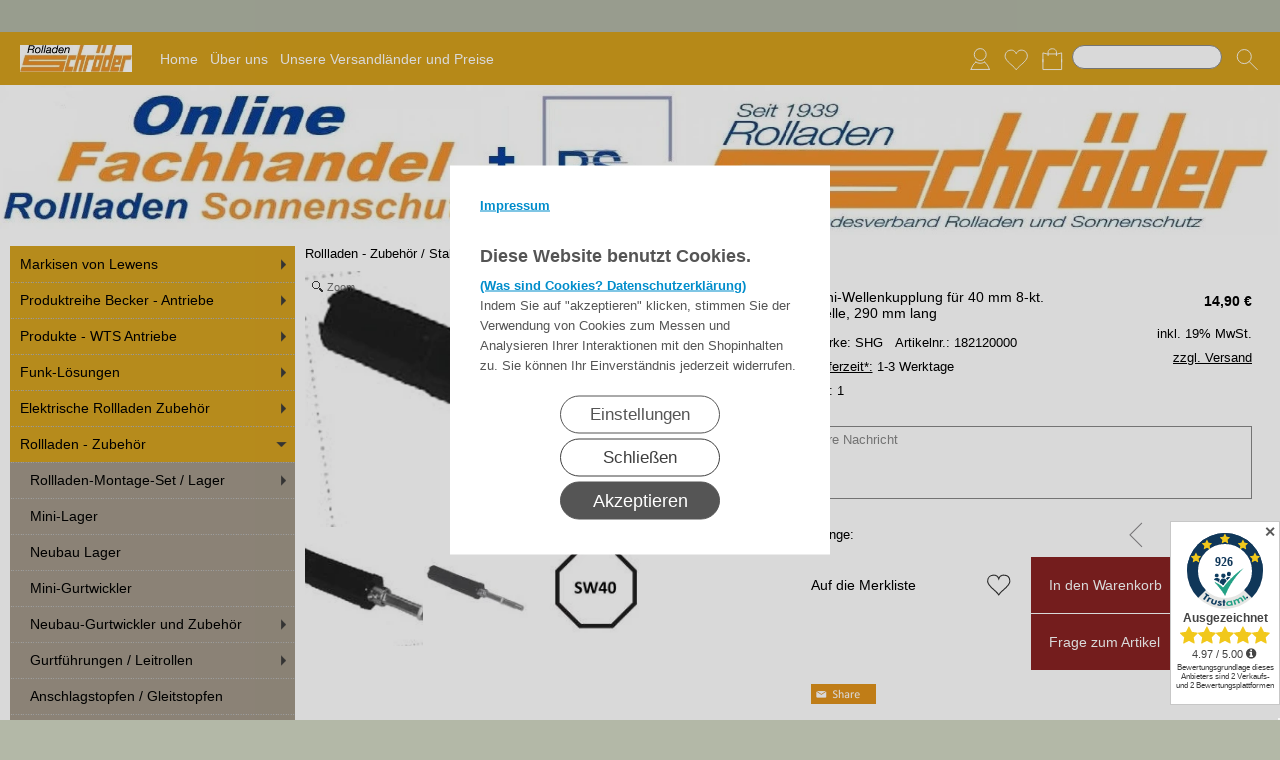

--- FILE ---
content_type: text/html; charset=UTF-8
request_url: https://rollladen-schroeder.de/2831/SW-40--und-Zubehoer-Mini-Wellenkupplung-fuer-40-mm-8-kt-Welle-290-mm-lang
body_size: 79910
content:
<!DOCTYPE html >
<html lang="de" x-ms-format-detection="none">
<head>
         <script nonce="FrSfa7ogeKWai5eyrFJ69w==" async src="https://www.googletagmanager.com/gtag/js?id=UA-159255557-1"></script>
      <script nonce="FrSfa7ogeKWai5eyrFJ69w==">
         window.dataLayer = window.dataLayer || [];
         function gtag(){dataLayer.push(arguments);}
         gtag('consent', 'default', {
            'ad_user_data': 'denied',
            'ad_personalization': 'denied',
            'ad_storage': 'denied',
            'analytics_storage': 'denied',
            'wait_for_update': 500,
         });

         //update the google consent mode to granted if the user accept it
         
         gtag('js', new Date());
         gtag('config', 'UA-159255557-1');
      </script>
      <title>Mini-Wellenkupplung für 40 mm 8-kt. Welle, 290 mm lang</title>
<meta charset="utf-8" />
<!-- <meta http-equiv="X-UA-Compatible" content="IE=Edge,chrome=1"> -->
<meta http-equiv="X-UA-Compatible" content="IE=Edge">
<meta name="viewport" content="width=device-width, initial-scale=1.0">
<meta name="robots" content="index, follow" />
<meta name="googlebot" content="noodp">
<meta name="keywords" content="SHG - Mini-Universal-Wellenbolzen SW40 8 Kantverstellbar, für Getriebe und Kugellager Beschreibung Mini-Universal-Wellenbolzen SW40 8 Kantverstellbar, für..." />
<meta name="description" content="SHG - Mini-Universal-Wellenbolzen SW40 8 Kantverstellbar, für Getriebe und Kugellager Beschreibung Mini-Universal-Wellenbolzen SW40 8 Kantverstellbar, für..." />
<meta name="rights" content="Webshop Onlineshop Shopsystem Flow&reg; Shopsoftware" />
<meta name="language" content="de" />
<meta name="author" content="rollladen-schroeder.de - Kerstin Pohl" />
<meta name="generator" content="rollladen-schroeder.de - Kerstin Pohl" />

      <!-- Global site tag (gtag.js) - Google Ads: 662176857 -->
<script nonce="FrSfa7ogeKWai5eyrFJ69w==" async src="https://www.googletagmanager.com/gtag/js?id=AW-662176857"></script>
<script nonce="FrSfa7ogeKWai5eyrFJ69w==">
  window.dataLayer = window.dataLayer || [];
  function gtag(){dataLayer.push(arguments);}
  gtag('js', new Date());

  gtag('config', 'AW-662176857');
</script>
<p> </p>
<p> </p>
<!-- TrustBox script -->
<script nonce="FrSfa7ogeKWai5eyrFJ69w==" type="text/javascript" src="//widget.trustpilot.com/bootstrap/v5/tp.widget.bootstrap.min.js" async></script>
<!-- End TrustBox script -->
<script nonce="FrSfa7ogeKWai5eyrFJ69w==">
        (function(w,d,s,r,n){w.TrustpilotObject=n;w[n]=w[n]||function(){(w[n].q=w[n].q||[]).push(arguments)};
            a=d.createElement(s);a.async=1;a.src=r;a.type='text/java'+s;f=d.getElementsByTagName(s)[0];
            f.parentNode.insertBefore(a,f)})(window,document,'script', 'https://invitejs.trustpilot.com/tp.min.js', 'tp');
            tp('register', 'xNu0cJEPvqUZ9b1f');
</script>
<script nonce="FrSfa7ogeKWai5eyrFJ69w==" src="https://apis.google.com/js/platform.js?onload=renderBadge" async defer></script>

<script nonce="FrSfa7ogeKWai5eyrFJ69w==">
  window.renderBadge = function() {
    var ratingBadgeContainer = document.createElement("div");
    document.body.appendChild(ratingBadgeContainer);
    window.gapi.load('ratingbadge', function() {
      window.gapi.ratingbadge.render(ratingBadgeContainer, {"merchant_id": 177487087});
    });
  }
</script>



   <link rel="apple-touch-icon" sizes="57x57" href="https://rollladen-schroeder.de/apple-icon-57x57.png">
   <link rel="apple-touch-icon" sizes="60x60" href="https://rollladen-schroeder.de/apple-icon-60x60.png">
   <link rel="apple-touch-icon" sizes="72x72" href="https://rollladen-schroeder.de/apple-icon-72x72.png">
   <link rel="apple-touch-icon" sizes="76x76" href="https://rollladen-schroeder.de/apple-icon-76x76.png">
   <link rel="apple-touch-icon" sizes="114x114" href="https://rollladen-schroeder.de/apple-icon-114x114.png">
   <link rel="apple-touch-icon" sizes="120x120" href="https://rollladen-schroeder.de/apple-icon-120x120.png">
   <link rel="apple-touch-icon" sizes="144x144" href="https://rollladen-schroeder.de/apple-icon-144x144.png">
   <link rel="apple-touch-icon" sizes="152x152" href="https://rollladen-schroeder.de/apple-icon-152x152.png">
   <link rel="apple-touch-icon" sizes="180x180" href="https://rollladen-schroeder.de/apple-icon-180x180.png">
   <link rel="icon" type="image/png" sizes="192x192"  href="https://rollladen-schroeder.de/android-icon-192x192.png">
   <link rel="icon" type="image/png" sizes="32x32" href="https://rollladen-schroeder.de/favicon-32x32.png">
   <link rel="icon" type="image/png" sizes="96x96" href="https://rollladen-schroeder.de/favicon-96x96.png">
   <link rel="icon" type="image/png" sizes="16x16" href="https://rollladen-schroeder.de/favicon-16x16.png">
      <link rel="manifest" href="https://rollladen-schroeder.de/manifest.json">
   <meta name="msapplication-TileColor" content="#ffffff">
   <meta name="msapplication-TileImage" content="https://rollladen-schroeder.de/ms-icon-144x144.png">
   <meta name="theme-color" content="#ffffff">
   <meta name="msapplication-square70x70logo" content="https://rollladen-schroeder.de/tile-tiny.png"/>
   <meta name="msapplication-square150x150logo" content="https://rollladen-schroeder.de/tile-square.png"/>
   <meta name="msapplication-wide310x150logo" content="https://rollladen-schroeder.de/tile-wide.png"/>
   <meta name="msapplication-square310x310logo" content="https://rollladen-schroeder.de/tile-large.png"/>
<style id="colors_css" nonce="FrSfa7ogeKWai5eyrFJ69w==">
.menuleiste { background-color:rgba(214,161,29,1.00); }
.bg_header { background-color:rgba(252,255,222,1.00); }
.horiz_kat { background-color:rgba(226,230,203,1.00); }
.bg_horiz_kat { background-color:rgba(226,230,203,1.00); }
.tooltip.top .tooltip-arrow { border-top-color:rgba(226,230,203,1.00) !important; }
.tooltip-inner { background-color:rgba(226,230,203,1.00) !important; }
.horiz_aktiv { background-color:rgba(163,153,138,1.00); }
.horiz_aktiv { background-color:#a3998a !important; }
.vertikal_kat { background-color:rgba(214,163,33,1.00); }
.unter_kat { background-color:rgba(163,153,138,1.00); }
.bg_responsive { background-color:#a3998a; background-image:linear-gradient(#c5bbac 0%, #a3998a 100%);}
.over_kat { background-color:rgba(226,230,203,1.00); }
.vertikal_kat:hover { background-color:rgba(226,230,203,1.00) !important; }
#kat_links .current { background-color:rgba(226,230,203,1.00) !important; }
.horiz_kat:hover { background-color:rgba(226,230,203,1.00) !important; }
.unter_kat:hover { background-color:rgba(226,230,203,1.00) !important; }
.kat_active { background-color:rgba(226,230,203,1.00) !important; }
.sub_kat:hover { background-color:rgba(226,230,203,1.00) !important; }
.bg_aussen { background-color:rgba(179,184,167,1.00); }
.bg_innen { background-color:rgba(255,255,255,1.00); }
.bg_innen_no_trans { background-color:#ffffff; }
.bg_flaechen { background-color:rgba(255,255,255,1.00); }
.bg_button_only_hover:hover { background-color:#dddddd; }
.bg_flaechen .text_toggle_line.more { background-image: linear-gradient(rgba(255,255,255, 0) 0, rgba(255,255,255,1.00) 50%, rgba(255,255,255,1.00) 100%); }
.bg_button { background-color:#882222; }
.bg_button_no { background-color:#882222; }
.wert_selected { background-color:#882222 !important; }
#detail_info .configurator_caret { color:#882222 !important; }
#detail_info .is_selected { background-color:#882222 !important; }
.button_ovr { background-color:#882222; }
.bg_button:hover { background-color:#882222; }
.bg_footer { background-color:rgba(209,160,34,0.81); }
.bg_footer .text_toggle_line.more { background-image: linear-gradient(rgba(209,160,34, 0) 0, rgba(209,160,34,0.81) 50%, rgba(209,160,34,0.81) 100%); }
.bg_artikelbild { background-color:rgba(255,255,255,1); }
.bg_preise { background-color:rgba(214,163,33,1.00); }
.menu_oben { color:#ffffff; }
.menu_oben a { color:#ffffff; }
.over_oben { color:#cdced1; }
.menu_oben:hover { color:#cdced1; }
.menu_oben:hover span { color:#cdced1; }
#menu2 a:hover { color:#cdced1; }
#menu2 span:hover { color:#cdced1; }
.horiz_kat_c { color:#000000; }
.horiz_kat_no_over { color:#000000}
.tooltip-inner { color:#000000 !important; font-weight:bold;}
.horiz_kat_c_ovr { color:#000000; }
.horiz_aktiv { color:#000000 !important; }
.horiz_kat_c.active { color:#000000 !important; }
.horiz_kat_c.selected { color:#000000 !important; }
.haupt_kat_c { color:#000000; }
.unter_kat_c { color:#000000 !important; }
.haupt_kat_c_ovr { color:#38388a; }
div.horiz_kat_c:hover { color:#38388a !important; }
div.haupt_kat_c:hover { color:#38388a !important; }
em.haupt_kat_c:hover { color:#38388a !important; }
div.unter_kat_c:hover { color:#38388a !important; }
#kat_links .current { color:#38388a !important; }
.ueberschrift { color:#000000; }
.text_bold { color:#000000; }
.fliesstext { color:#000000; }
a { color:#000000; text-decoration:none; }
hr.line_top { border-top-color:#000000 !important; }
hr.line_bottom { border-top-color:#000000 !important; }
.fliesstext_livedesigner { color:#000000 !important; }
.text_formular { color:#030303; }
.col_button { color:#ffffff; }
.menu_unten { color:#000000; }
.menu_unten a { color:#000000; }
.menu_unten_text { color:#000000; }
.over_unten { color:#333333; }
.menu_unten:hover { color:#333333; }
#menu3 a:hover { color:#333333; }
.artikelname { color:#000000; }
.info { color:#050505; }
.angebot { color:#030303; }
</style>
<style id="template_css" nonce="FrSfa7ogeKWai5eyrFJ69w==">



html {
  font-family: sans-serif;
  -ms-text-size-adjust: 100%;
  -webkit-text-size-adjust: 100%;
}
body {
  margin: 0;
}
article,
aside,
details,
figcaption,
figure,
footer,
header,
hgroup,
main,
menu,
nav,
section,
summary {
  display: block;
}
audio,
canvas,
progress,
video {
  display: inline-block;
  vertical-align: baseline;
}
audio:not([controls]) {
  display: none;
  height: 0;
}
[hidden],
template {
  display: none;
}
a {
  background-color: transparent;
}
a:active,
a:hover {
  outline: 0;
}
abbr[title] {
  border-bottom: 1px dotted;
}
b,
strong {
  font-weight: bold;
}
dfn {
  font-style: italic;
}
h1 {
  font-size: 2em;
  margin: 0.67em 0;
}
mark {
  background: #ff0;
  color: #000;
}
small {
  font-size: 80%;
}
sub,
sup {
  font-size: 75%;
  line-height: 0;
  position: relative;
  vertical-align: baseline;
}
sup {
  top: -0.5em;
}
sub {
  bottom: -0.25em;
}
img {
  border: 0;
}
svg:not(:root) {
  overflow: hidden;
}
figure {
  margin: 1em 40px;
}
hr {
  -webkit-box-sizing: content-box;
     -moz-box-sizing: content-box;
          box-sizing: content-box;
  height: 0;
}
pre {
  overflow: auto;
}
code,
kbd,
pre,
samp {
  font-family: monospace, monospace;
  font-size: 1em;
}
button,
input,
optgroup,
select,
textarea {
  color: inherit;
  font: inherit;
  margin: 0;
}
button {
  overflow: visible;
}
button,
select {
  text-transform: none;
}
button,
html input[type="button"],
input[type="reset"],
input[type="submit"] {
  -webkit-appearance: button;
  cursor: pointer;
}
button[disabled],
html input[disabled] {
  cursor: default;
}
button::-moz-focus-inner,
input::-moz-focus-inner {
  border: 0;
  padding: 0;
}
input {
  line-height: normal;
}
input[type="checkbox"],
input[type="radio"] {
  -webkit-box-sizing: border-box;
     -moz-box-sizing: border-box;
          box-sizing: border-box;
  padding: 0;
}
input[type="number"]::-webkit-inner-spin-button,
input[type="number"]::-webkit-outer-spin-button {
  height: auto;
}
input[type="search"] {
  -webkit-appearance: textfield;
  -webkit-box-sizing: content-box;
     -moz-box-sizing: content-box;
          box-sizing: content-box;
}
input[type="search"]::-webkit-search-cancel-button,
input[type="search"]::-webkit-search-decoration {
  -webkit-appearance: none;
}
fieldset {
  border: 1px solid #c0c0c0;
  margin: 0 2px;
  padding: 0.35em 0.625em 0.75em;
}
legend {
  border: 0;
  padding: 0;
}
textarea {
  overflow: auto;
}
optgroup {
  font-weight: bold;
}
table {
  border-collapse: collapse;
  border-spacing: 0;
}
td,
th {
  padding: 0;
}
html {
  font-size: 14px;
  font-family: Arial, sans-serif;
}

.relative {
  position: relative;
}
button {
  border: 0;
  display: inline-block;
  -webkit-box-sizing: border-box;
     -moz-box-sizing: border-box;
          box-sizing: border-box;
}
.button30 {
  height: 30px;
  line-height: 30px;
}
.button40 {
  height: 40px;
  line-height: 40px;
}
.button50 {
  height: 50px;
  line-height: 50px;
}
.button55 {
  height: 55px;
  line-height: 55px;
}
a:hover {
  text-decoration: none;
}
img {
  vertical-align: top;
}
img[data-responsive] {
  -webkit-transition: all 0.3s ease 0s;
       -o-transition: all 0.3s ease 0s;
          transition: all 0.3s ease 0s;
}
.ueberschrift {
  font-weight: bold !important;
}
.ueberschrift_light {
  font-weight: normal !important;
}
.text_bold {
  font-weight: bold !important;
}
.col_button {
  cursor: pointer;
  text-align: center;
}
.pointer {
  cursor: pointer;
}
.bg_button_no {
  cursor: not-allowed !important;
}
input[type="text"],
input[type="password"],
input[type="tel"],
input[type="email"] {
    border: 1px solid #888888;
    display: inline-block;
    height: 34px;
    line-height: 32px;
    padding: 0 5px;
    -webkit-box-sizing: border-box;
    -moz-box-sizing: border-box;
    box-sizing: border-box;
}
input[type="checkbox"],
input[type="radio"] {
  border: 1px solid #888888;
  display: inline-block;
  line-height: 34px;
}
input:hover {
  border: 1px solid #5555bb;
  -webkit-box-shadow: 0 1px;
          box-shadow: 0 1px;
}
textarea {
  border: 1px solid #888888;
}
textarea:hover {
  border: 1px solid #5555bb;
  -webkit-box-shadow: 0 1px;
          box-shadow: 0 1px;
}
.form_err {
  color: #cc0000 !important;
}
input.form_err,
.select_wrapper.form_err,
textarea.form_err {
  border-color: #cc0000;
  -webkit-box-shadow: 0 0 1px 1px;
          box-shadow: 0 0 1px 1px;
}
.form_ok {
  color: #44cc44 !important;
}
.txt_msg {
  color: #cc0000 !important;
}
::-webkit-input-placeholder {
  color: #888;
}
::-moz-placeholder {
  color: #888;
}
:-ms-input-placeholder {
  color: #888;
}
::placeholder {
  color: #888;
}
.center {
  text-align: center;
}
.center50 {
  width: 50%;
  margin-left: 25%;
}
.center60 {
  width: 60%;
  margin-left: 20%;
}
.rounded5 {
  border-radius: 5px;
}
.rounded10 {
  border-radius: 10px;
}
.abstand18 {
  position: relative;
  width: 100%;
  height: 18px;
}
.underline {
  text-decoration: underline;
}
.clear,
.clearfix {
  clear: both;
}
.bg_list1 {
  background-color: #ffffff;
}
.bg_list2 {
  background-color: #f8f8f8;
}
.float_right {
  float: right !important;
}
.float_left {
  float: left !important;
}
.bg_fullheight {
  height: 100%;
}
.ellipsis {
  white-space: nowrap;
  overflow: hidden;
  text-overflow: ellipsis;
}
span.select_wrapper {
  display: inline-block;
  position: absolute;
  left: 0;
  right: 0;
  top: 0;
  height: 32px;
  border: 1px solid #888888;
  padding: 0;
  background-color: #ffffff;
}
span.selectbox {
  display: inline-block;
  line-height: 32px;
  position: absolute;
  left: 0;
  right: 0;
  height: 32px;
}
span.selectbox:before {
  content: '';
  right: 0;
  top: 0px;
  width: 20px;
  height: 32px;
  background-color: #ffffff;
  position: absolute;
  pointer-events: none;
  display: block;
}
span.selectbox:after {
  content: '▼';
  font: 16px "Consolas", monospace;
  color: #888888;
  right: 10px;
  top: 5px;
  padding: 0 0 0 4px;
  border-left: 1px solid #888888;
  position: absolute;
  pointer-events: none;
  z-index: 1000;
}
span.selectbox select {
  height: 32px;
  border: 0;
  cursor: pointer;
  width: 100%;
  background-color: #ffffff;
}
.checkbox_wrapper24 {
  display: inline-block;
  width: 24px;
  height: 24px;
}
.checkbox_wrapper24 input[type="checkbox"] {
  display: none;
}
.checkbox_wrapper24 label.checkbox {
  vertical-align: top;
  display: inline-block;
  position: inherit;
}
.checkbox_wrapper24 label.checkbox::before {
  width: 22px;
  height: 22px;
  border: 2px solid #cc0000;
  background-color: #ffffff;
  display: inline-block;
  content: '';
  cursor: pointer;
}
.checkbox_wrapper24 input[type="checkbox"]:checked + label.checkbox::before {
  border: 1px solid #888888;
  cursor: pointer;
}
.checkbox_wrapper24 input[type="checkbox"]:checked + label.checkbox::after {
  content: '\2714';
  color: #333333;
  font-size: 24px;
  font-weight: 900;
  position: absolute;
  top: -5px;
  left: 2px;
}
@media screen and (-webkit-min-device-pixel-ratio: 0) {
  
  
  
  ::i-block-chrome,
  span.selectbox:before {
    -webkit-appearance: none;
    height: 28px;
    top: 2px;
  }
  ::i-block-chrome,
  span.selectbox select {
    -webkit-appearance: none;
  }
}
span.selectbox option {
  padding: 0 5px;
  background-color: #ffffff;
}
.site_head {
  margin-bottom: 10px;
  padding: 0 18px;
  position: relative;
  min-height: 55px;
  line-height: 55px;
  overflow: hidden;
  -webkit-box-sizing: border-box;
     -moz-box-sizing: border-box;
          box-sizing: border-box;
}
.site_head_small {
  padding: 18px 0 0 18px;
  line-height: 18px;
  position: relative;
  min-height: 55px;
  -webkit-box-sizing: border-box;
     -moz-box-sizing: border-box;
          box-sizing: border-box;
}


.shadow {
  -webkit-box-shadow: 7px 7px 5px rgba(50, 50, 50, 0.2);
          box-shadow: 7px 7px 5px rgba(50, 50, 50, 0.2);
}
.col_inner {
  padding: 18px;
}
.show_desktop {
  display: none;
}
.text_toggle_start {
  position: relative;
  overflow: hidden;
  -webkit-transition: all 1s;
       -o-transition: all 1s;
          transition: all 1s;
}

.text_toggle_tab_wrapper{
  margin-bottom: 5px;
  border-bottom: 1px solid;
}
.text_toggle_tab_wrapper > summary {
  list-style: none;
  outline: none;
  -webkit-tap-highlight-color: rgba(0, 0, 0, 0);
}
.text_toggle_tab_wrapper > summary::-webkit-details-marker{
  display: none;
}
.text_toggle_tab_wrapper > summary::marker{
  display: none;
}
.text_toogle_tab_header{
	display: block; 
	cursor: pointer;
  position: relative;
  height: 30px;
  line-height: 30px;
  padding-bottom: 4px;
}
.text_toogle_tab_content {
  display: block;
  padding-bottom: 10px;
}

.text_toogle_tab_header:after {
  content: " ";
  float: right;
  font-size: 1.5em;
  font-weight: bold;
  position: absolute;
  right:20px;
  top:10px;
  padding: 0;
  text-align: center;
  width: 26.5px;
  height: 14px;
  background-size: 26.5px 14px;
}
details[open] .text_toogle_tab_header {
  padding-bottom:0;
  animation: none !important;
}

.text_more {
  max-height: 100px;
}
.text_less {
  max-height: unset;
}
.text_toggle_line {
  display: none;
  position: relative;
  text-align: center;
  width: 100%;
  line-height: 25px;
  padding-top: 25px;
}
.text_toggle_line.more {
  position: absolute;
  bottom: 0;
  left: 0;
}

#art_detail_beschreibung.text_toggle .details_widerruf {
  padding-bottom: 35px;
}

.close_icon { position:absolute; width:36px; height:36px; top:-18px; right:-18px; z-index: 10; cursor:pointer; background-image:url(https://rollladen-schroeder.de/templates/fullscreen/images/system/btn_multibox_close.png); display:none; }

#tstdiv { position:absolute; top:-5000px; left:-5000px; }
.opacity50 {opacity:0.5;}
.float-right {float:right !important}
.float-left {float:left}
.cursor-help {cursor: help;}
.d-none {display: none;}
.d-flex {display: flex !important;}
.d-ib {display: inline-block !important;}
.w-full {width: 100%;}
.paddingv10 {padding: 10px 0}
.paddingt10 {padding-top: 10px}
.pos_relative {position: relative;}
.pos_fixed {position: fixed !important;}
.pos_sticky {position: sticky !important;}
.fw_bold {font-weight: 900 !important}

.text_button_command_wrapper {
  padding: 0 30px; 
  height:50px;
  line-height:50px;
  overflow:hidden;
  text-align: center;
  text-decoration:none;
  text-overflow:ellipsis; 
  text-wrap: nowrap; 
  box-sizing:border-box; 
  display: inline-block;
}

.text_button_command_wrapper:hover, .text_button_command_wrapper:focus{
  text-decoration:none;
  box-shadow: 0px 8px 15px rgba(0, 0, 0, 0.2);
}

.skip_to_content {  
  position: absolute;
  left: -9999px;
  z-index: 999;
  padding: 1em;
  background-color: black;
  color: white;
  opacity: 0;
}
.skip_to_content:focus {
  left: 50%; 
  transform: translateX(-50%); 
  opacity: 1; 
}
.h_text {
  line-height: inherit;
  font-size: inherit;
}
.sr-only {
  position:absolute;
  left:-10000px;
  top:auto;
  width:1px;
  height:1px;
  overflow:hidden;
}


#artikel_text ul,
#artikel_text ol,
#vacation_message_wrapper .vacation_message_text_wrapper ul,
#vacation_message_wrapper .vacation_message_text_wrapper ol,
.text_bild_wrapper .editor_wrapper ul,
.text_bild_wrapper .editor_wrapper ol,
.modul_texte .modul_text ul,
.modul_texte .modul_text ol,
#cat_detail .text_wrapper ul,
#cat_detail .text_wrapper ol,
#kontakt .fliesstext ul, 
#kontakt .fliesstext ol,
#info-inhalt ul, 
#info-inhalt ol {
  margin-left:20px;
}
hr {
  border-bottom: 1px solid;
}
* {
  margin: 0;
  border: 0;
  padding: 0;
}
body {
  position: relative;
}
#shop_wrapper {
  background-image: url(https://rollladen-schroeder.de/templates/fullscreen/images/system/raster.webp);
    z-index: 1;
  position: relative;
}
#bg_wrapper {
  position: relative;
  overflow: hidden;
  background-position: 50% 0;
  background-repeat: repeat;
  background-attachment: fixed;
  min-height: 1000px;
  z-index: 10;
  max-width: 2200px;
    margin: auto;
}
#bg_wrapper .p_animation_fixed2200{
  position: fixed;
  top:0;
  min-width: 2200px;
  max-width: 2200px;
  min-height: 2200px;
  max-height: 2200px;
}
#bg_wrapper #p_animation7_wrapper {
  min-width: 2200px;
  max-width: 2200px;
  min-height: 2200px;
  max-height: 2200px;
  overflow: hidden;
}
#bg_wrapper #p_animation1_wrapper canvas{
  min-width: 2200px;
  max-width: 2200px;
  min-height: 1080px;
  max-height: 1080px;
}
#bg_wrapper #p_animation6_wrapper .buoyant-item {
  display: block;
  width: 20px;
  height: 20px;
  background: #C0392B;
  border-radius: 50%;
  position: absolute;
  opacity: 0.5;
}

header {
  z-index: 101;
  position: relative;
}

#logo_wrapper_oben,
#logo_wrapper_unten {
   position:relative;
  z-index: 101;
  -webkit-transition: margin-top 0.5s;
       -o-transition: margin-top 0.5s;
          transition: margin-top 0.5s;
  text-align: center;
}


#logo_wrapper_unten {
   
}

#canvasWrapper_Slider {
    padding-top: 10px;
}

#logo_mobile {display: none;}
#logo {
  position: relative;
  top: 0;
  -webkit-transition: all 0.5s;
       -o-transition: all 0.5s;
          transition: all 0.5s;
  padding-top: 0px;
  padding-bottom: 0px;
}
#logo .logo_wrapper {display:flex; align-items:flex-start;}
#logo .logo_wrapper .logobanner {flex:1; flex-grow: 1; text-align: left; align-self: center;}
#logo .logo_wrapper .logobanner img {padding-left: 10px;}
#logo .logo_wrapper .logobanner2 {flex:1; flex-grow: 1; text-align: center; align-self: center;}

#logo .logo_wrapper a {width: 100%; display: block; cursor: pointer;}
#logo #logo_img {max-width: 100%;}
@media (max-width: 768px) {
  #logo .logo_wrapper { flex-direction: column;}
  #logo .logo_wrapper .logobanner {text-align: center; align-self: center; width: 100%;}
  #logo .logo_wrapper .logobanner img {padding-left: 0;}
  #logo .logo_wrapper .logobanner2 {width: 100%}
}

@media (max-width: 600px) {
  .logomenu_wrapper, .logomenu{display: none !important;}
  }
#banner_1 {
  text-align: center;
}
#banner_2 {
  text-align: center;
  padding-bottom: 15px;
  max-width:100%;
}
#cat_menu_wrapper {
  left: 0;
  right: 0;
  z-index: 101;
  position: relative;
}
#cat_menu_wrapper.shodow {
  -webkit-box-shadow: 0 5px 5px 0 #888;
          box-shadow: 0 5px 5px 0 #888;
}
#menu_switch_wrapper {
  left: 0;
  right: 0;
  margin-top: 1px;
  z-index: 101;
}

#shop {
  position: relative;
}

#start_html {
  position: relative;
  padding-bottom: 0px;
  padding-top: 10px;
}
.text_startseite {
  text-align: left;
}


.main_content {
  position: relative;
}
#main {
  position: relative;
  margin: auto;
}
.padding_lr_10 {
  padding-left: 10px;
  padding-right: 10px;
}
.padding_lr_40 {
  padding-left: 40px;
  padding-right: 40px;
}

.content_center {
  position: relative;
  margin: auto;
}
.content_center_nopad {
  position: relative;
  margin: auto;
}
.content_center_norm {
  position: relative;
  margin: auto;
}
.col_single {
  width: 100%;
  position: relative;
}
.col_single_center {
  width: 50%;
  position: relative;
  margin-left: 25%;
}
.col_single_center80 {
  width: 80%;
  position: relative;
  margin-left: 10%;
}

.col_ll_l {
  width: 50%;
  position: relative;
  float: left;
}
.col_ll_r {
  width: 50%;
  position: relative;
  float: left;
}

.col_lsl_l {
  width: 50%;
  position: relative;
  float: left;
  -webkit-box-sizing: border-box;
     -moz-box-sizing: border-box;
          box-sizing: border-box;
  padding-right: 5px;
}
.col_lsl_m {
  width: 0;
  height: 10px;
  float: left;
}
.col_lsl_r {
  width: 50%;
  position: relative;
  float: left;
  -webkit-box-sizing: border-box;
     -moz-box-sizing: border-box;
          box-sizing: border-box;
  padding-left: 5px;
}
.col66_lsl_l {
  width: 66%;
  position: relative;
  float: left;
}
.col66_lsl_m {
  width: 1%;
  height: 10px;
  float: left;
}
.col66_lsl_r {
  width: 33%;
  position: relative;
  float: left;
}
.col66_lsl_r img {
  width: 100%;
  background-color: #eeeeee;
}

.col_in_ll_l {
  width: 50%;
  position: relative;
  float: left;
}
.col_in_ll_r {
  width: 50%;
  position: relative;
  float: left;
}

.col_in_lsl_l {
  width: 49%;
  position: relative;
  float: left;
}
.col_in_lsl_m {
  width: 2%;
  height: 10px;
  position: relative;
  float: left;
}
.col_in_lsl_r {
  width: 49%;
  position: relative;
  float: left;
}
.col_resp_show {
  display: block;
}
.col_resp_hide {
  display: none;
}

.col_left_height {
  -webkit-transition: height 0.5s linear 0s;
       -o-transition: height 0.5s linear 0s;
          transition: height 0.5s linear 0s;
}
.col_right_height {
  -webkit-transition: height 0.5s linear 0s;
       -o-transition: height 0.5s linear 0s;
          transition: height 0.5s linear 0s;
}
.col_in_left_height {
  -webkit-transition: height 0.5s linear 0s;
       -o-transition: height 0.5s linear 0s;
          transition: height 0.5s linear 0s;
}
.col_in_right_height {
  -webkit-transition: height 0.5s linear 0s;
       -o-transition: height 0.5s linear 0s;
          transition: height 0.5s linear 0s;
}
.no_auto_height.no_auto {
  height: auto !important;
}



#feedback_box {
  position: fixed;
  top: 50%;
  left: 50%;
  width: 200px;
  margin: -92px 0 0 -117px;
  background-color: #ffffff;
  z-index: 1000;
  display: none;
  border: 1px solid #000000;
  padding: 16px 16px 75px 16px;
}
#feedback_rahmen {
  position: relative;
  text-align: center;
  padding: 16px;
  background-color: #e4e4e4;
}
#feedback_title {
  text-align: center;
  margin: 16px 0;
}
#feedback_time {
  text-align: center;
}
#feedback_but,
#feedback_link {
  text-align: center;
  position: absolute;
  right: 0;
  bottom: 0;
  left: 0;
}
#feedback_close {
  display: inline-block;
  width: 38px;
  position: absolute;
  top: 0;
  right: 0;
  height: 34px;
  background-image: url(https://rollladen-schroeder.de/templates/fullscreen/images/system/btn_wk_delete.png);
}
#feedback_box_ml {
  position: fixed;
  top: 50%;
  left: 50%;
  width: 200px;
  margin: -92px 0 0 -117px;
  background-color: #ffffff;
  z-index: 1000;
  display: none;
  border: 1px solid #000000;
  padding: 16px 16px 75px 16px;
}
#feedback_box_ml .wk_delete {
  position: absolute;
  top: 0;
  right: 0;
  width: 38px;
  height: 34px;
  background-image: url(https://rollladen-schroeder.de/templates/fullscreen/images/system/btn_wk_delete.png);
  z-index: 1100;
  cursor: pointer;
}
#feedback_ml_title {
  text-align: center;
  margin: 30px 0 16px 0;
}
#feedback_ml_time {
  text-align: center;
}
#feedback_ml_but,
#feedback_ml_link {
  display: block;
  text-align: center;
  position: absolute;
  right: 0;
  bottom: 0;
  left: 0;
}

#admin_msg,
#admin_msgb {
  position: fixed;
  display: none;
  width: 646px;
  height: auto;
  top: 0;
  left: 50%;
  margin-left: -333px;
  background-color: #444444;
  color: #ffffff;
  opacity: 0.8;
  z-index: 1000;
  padding: 10px;
  border-bottom: 25px solid #000000;
}
#admin_msg:after,
#admin_msgb:after {
  bottom: -21px;
  content: "■";
  font-size: 20px;
  left: 323px;
  position: absolute;
}
#admin_msg p,
#admin_msgb p {
  display: table-cell;
  font-size: 22px;
  min-height: 70px;
  text-align: center;
  vertical-align: middle;
  width: 646px;
}
.MagicZoomPup {
  border: 1px solid #aaa !important;
}

#cookie_check {
  position: fixed;
  bottom: 0;
  left: 0;
  width: 100%;
  z-index: 5000;
  background-color: rgba(0, 0, 0, 0.7);
  left: 50%;
  -webkit-transform: translateX(-50%);
      -ms-transform: translateX(-50%);
       -o-transform: translateX(-50%);
          transform: translateX(-50%);
  
  
  
}
#cookie_check .cookie_left {
  min-height: 100px;
  padding: 10px 0px 10px 30px;
  -webkit-box-sizing: border-box;
     -moz-box-sizing: border-box;
          box-sizing: border-box;
  position: relative;
  float: left;
  width: 60%;
}
#cookie_check .cookie_text1 {
  position: relative;
  min-height: 30px;
  line-height: 20px;
  color: #ffffff;
}
#cookie_check .cookie_text2 {
  position: relative;
  min-height: 20px;
  line-height: 20px;
  color: #ffffff;
}
#cookie_check .cookie_text2 a {
  color: #ffffff;
  font-weight: bold;
  text-decoration: underline;
  cursor: pointer;
}
#cookie_check .cookie_text2 a.center_link {
  color: #008dcb;
}
#cookie_check .cookie_text2 a.text_impressum {
  padding-bottom:30px; 
  display: block;
}
#cookie_check .cookie_right {
  min-height: 100px;
  text-align: center;
  padding: 30px 0px 10px 0px;
  -webkit-box-sizing: border-box;
     -moz-box-sizing: border-box;
          box-sizing: border-box;
  position: relative;
  width: 40%;
  float: left;
}
#cookie_check .cookie_right button{
  margin-bottom: 5px;
}
#cookie_check .cookie_yes1 {
  display: inline-block;
  position: relative;
  width: 160px;
  height: 38px;
  line-height: 38px;
  cursor: pointer;
  font-size: 18px;
  border-radius: 38px;
  color: #3e3e3e;
  background-color: #ffffff;
}
#cookie_check .cookie_yes2 {
  display: inline-block;
  position: relative;
  width: 160px;
  height: 38px;
  line-height: 38px;
  cursor: pointer;
  font-size: 18px;
  border-radius: 38px;
  color: #3e3e3e;
  background-color: #ffffff;
}
#cookie_check .cookie_no {
  display: inline-block;
  position: relative;
  width: 160px;
  height: 38px;
  line-height: 38px;
  cursor: pointer;
  font-size: 18px;
  border-radius: 38px;
  color: #ffffff;
  background-color: #3e3e3e;
  margin-bottom: 10px;
}
#cookie_check .cookie_icon {
  position: absolute;
  top: 5px;
  right: 5px;
  width: 25px;
  height: 25px;
  background-image: url(https://rollladen-schroeder.de/templates/fullscreen/images/system/schliessen_x.png);
  -webkit-background-size: 25px 25px;
          background-size: 25px 25px;
  background-repeat: no-repeat;
}
#cookie_check .cookie_accept,
#cookie_check .cookie_close {
  display: inline-block;
  position: relative;
  width: 160px;
  height: 38px;
  line-height: 38px;
  cursor: pointer;
  font-size: 18px;
  border-radius: 38px;
  color: #3e3e3e;
  background-color: #ffffff;
}
#cookie_check .cookie_settings {
  display: inline-block;
  position: relative;
  width: 160px;
  height: 38px;
  line-height: 38px;
  cursor: pointer;
  font-size: 18px;
  border-radius: 38px;
  color: #ffffff;
  background-color: #333333;
}

#cookie_check.cookie_center_div {
  width: 100%;
  height:100%;
  background-color: rgba(0, 0, 0, 0.15);
}
#cookie_check .cookie_center_wrapper {
  position: fixed;
  width: 380px;
  top: 50%;
  left: 50%;
  transform: translate(-50%, -50%);
  height: auto;
  bottom: unset;
  box-sizing: border-box;
  padding: 30px;
  background-color: #ffffff;
  color: #555555;
  box-sizing: border-box;
}
#cookie_check .cookie_center_wrapper .cookie_text1 { 
  font-size: 18px;
  font-weight: 900;
}
#cookie_check .cookie_text1.cookie_center, 
#cookie_check .cookie_text2.cookie_center, 
#cookie_check .cookie_text2 a.cookie_center, 
#cookie_check .cookie_settings.cookie_center{
  color : #555555;
}
#cookie_check .cookie_button {
  text-align: center;
  padding-top: 20px;
  box-sizing: border-box;
}
#cookie_check .cookie_settings.cookie_center,
#cookie_check .cookie_close.cookie_center {
  background-color: #ffffff;
  margin-bottom: 5px;
  border: 1px solid;
  line-height: 36px;
  font-size: 17px;
}
#cookie_check .cookie_accept.cookie_center {
  background-color: #555555;
  color: #ffffff;
  margin-bottom: 5px;
  border: 1px solid #555555;
  line-height: 36px;
}
@media (max-width: 750px) {
  #cookie_check .cookie_left {
    padding: 10px 40px 10px 10px;
    width: 100%;
  }
  #cookie_check .cookie_right {
    min-height: 56px;
    padding: 0 0 10px 0;
    width: 100%;
  }
}
#startbild_video {
  position: absolute;
  top: 0;
  left: 0;
  right: 0;
  height: 100vh;
  overflow: hidden;
}
#startbild_video img {
  display: block;
  position: absolute;
  width: 100%;
  top: 50%;
  left: 50%;
  transform: translateX(-50%) translateY(-50%);
}
@media (max-width: 768px) {
  #startbild_video video {
    position: absolute;
    right: 0;
    bottom: 0;
    min-width: 100%;
    min-height: 100%;
    transform: translateX(calc((100% - 100vw) / 2));
  }
}
#call_check_wrapper { position: fixed; top: -webkit-calc(50vh - 190px); top: calc(50vh - 190px); left: -227px; width: 287px; height: 62px; line-height: 62px;
  overflow: hidden; z-index: 500; background-image: url(https://rollladen-schroeder.de/templates/fullscreen/images/system/telefon_btn.webp); background-size: 287px 62px;
  transition: all 0.5s; cursor: pointer;
}

@media (max-height: 500px) {
   #call_check_wrapper {  top:120px; }
}

#call_check_wrapper.hover { left: 0; }
#call_check { position: absolute; top: 0; right: 0; width: 60px; height: 62px; line-height: 62px; z-index: 510; }
#call_check_wrapper a { font-size: 24px; display: inline-block; position: absolute; left: 0; width: 227px; top: 0; text-align: center; pointer-events: none; }

#whatsapp_check_wrapper { position: fixed; top: -webkit-calc(50vh - 128px); top: calc(50vh - 128px); left: -227px; width: 287px; height: 62px; line-height: 62px;
  overflow: hidden; z-index: 500; background-image: url(https://rollladen-schroeder.de/templates/fullscreen/images/system/whatsapp_btn.webp); background-size: 287px 62px;
  transition: all 0.5s; cursor: pointer;
}

@media (max-height: 500px) {
   #whatsapp_check_wrapper {  top:182px; }
}

#whatsapp_check_wrapper.hover { left: 0; }
#whatsapp_check { position: absolute; top: 0; right: 0; width: 60px; height: 62px; line-height: 62px; z-index: 510; }
#whatsapp_check_wrapper a { font-size: 24px; display: inline-block; position: absolute; left: 0; width: 227px; top: 0; text-align: center; pointer-events: none; }

#module.cat_left { position: relative; margin-right: -10px; }
#cookie_fixed { position: fixed; bottom: 10px; left: 10px; width: 60px; height: 60px; line-height: 60px; border-radius: 60px; text-align: center; z-index: 101; }
#cookie_fixed_bg { position: relative; display: inline-block; top: 8px; width: 44px; height: 44px; background-image: url(https://rollladen-schroeder.de/templates/fullscreen/images/system/kontakt.png); background-size: 176px 88px; background-position: -132px 0; }
#cookie_fixed_bg.weiss { background-position: -132px 44px; }
@media (max-width: 768px) {
   #cookie_fixed { position: fixed; bottom: 10px; left: 10px; width: 30px; height: 30px; line-height: 30px; border-radius: 30px; }
   #cookie_fixed_bg { transform: scale(0.5); top: -7px; left: -7px; }
}



@media (prefers-reduced-motion: no-preference) {
  html {
    scroll-behavior: smooth;
  }
}

#scroll_top_wrapper {  position:fixed; display:none; top:100vh; left:calc(50% - 25px); width:32px; pointer-events: none; z-index:100;}
#scroll_top { position:absolute; pointer-events:all; top:-70px; text-decoration:none; width:50px; height:50px; border-radius:50px; background-color:rgba(34, 34, 34, 0.6); z-index:100; background-image: url(https://rollladen-schroeder.de/templates/fullscreen/images/system/artikeldetail_motiv_upload.png); background-repeat:no-repeat ; background-position:center}
@media (max-width: 768px) {
  #scroll_top { top:-120px; }
}

.video-container {
  position: relative;
  padding-bottom: 56.25%;
  padding-top: 0;
  height: 0;
  overflow: hidden;
}

.video-container iframe,
.video-container object,
.video-container embed {
  position: absolute;
  top: 0;
  left: 0;
  width: 100%;
  height: 100%;
}
#top_weiter_einkaufen_btn_wrapper {
  background-color: #f9f9f9;
  border-top: 0px solid #cccccc;
  border-bottom: 1px solid #cccccc;
  padding: 15px 15px;
}
#top_weiter_einkaufen_btn_wrapper .weiter_einkaufen_btn{
  color: #ff0000;
  border: 1px solid;
  border-radius: 20px;
  padding: 5px 10px;
}:root {
  --icon_size: 26px;
}
#top_menu_wrapper {
  position: relative;
  top: 0;
  z-index: 110;
  min-height: var(--icon_size);
  width: 100%;
  max-width: 2200px;
  margin: auto;
  -webkit-transition: margin-top 0.5s;
       -o-transition: margin-top 0.5s;
          transition: margin-top 0.5s;
}
#top_menu_wrapper #menu_h1{
  position:relative; 
  display:flex; 
  flex-flow:row wrap;
  padding:0 10px;
}
#top_menu_height {
  height: var(--icon_size);
}
.top_menu_outer {
  position: relative;
}
.top_menu {
  position: relative;
  z-index: 100;
  padding-top: 3px !important;
  padding-bottom: 3px !important;
  
  
  
  
  
  
  
  
}
.top_menu #menu_h {
  font-size: 0;
}
.top_menu .logomenu {
  display: inline-block;
  margin-right: 10px;
  padding: 10px 0;
}
.top_menu .menu_kat.full {
  display: none;
}


@media (min-width: 1200) {
  .top_menu .menu_kat.hide_scroll_burger {
    display: none !important;
  }
}
.top_menu .menu_kat.show_scroll_burger {
  display: inline-block;
}
.top_menu .menu_kat.show_scroll_burger .burger_text {
  display: none;
}
.top_menu .menu_kat.small {
  position: relative;
  display: inline-block;
  height: var(--icon_size);
}
.top_menu .menu_no_kat.full {
  display: inline-block;
  vertical-align: top;
  position: relative;
  height: var(--icon_size);
  line-height: var(--icon_size);
}
.top_menu .menu_no_kat.small {
  display: none;
}
.top_menu .menu_left.full {
  display: inline-block;
  vertical-align: top;
  position: relative;
  height: var(--icon_size);
  line-height: var(--icon_size);
}
.top_menu .menu_left.small {
  display: none;
}
.top_menu .menu_right {
  position: absolute;
  right: 0;
  top: 0;
  height: var(--icon_size);
  line-height: var(--icon_size);
  text-align: right;
}
.top_menu .menu_right .mobile {
  display: none;
}
.top_menu .small .hide_tablet {
  display: none;
}
.top_menu .menu_item {
  margin-right: 8px;
  cursor: pointer;
  display: inline-block;
  position: relative;
  vertical-align: top;
}
.top_menu form,
.top_menu span {
  display: inline-block;
  vertical-align: top;
}
.top_menu .burger_text {
  display: inline-block;
}
.top_menu .burger_menu {
  display: none;
}
.top_menu .small .burger_text {
  display: none;
}
.top_menu .small .burger_menu,
.top_menu .menu_kat.show_scroll_burger .burger_menu {
  display: inline-block;
  width: auto;
  height: var(--icon_size);
  margin: 0 3px;
  padding-left: var(--icon_size);
  overflow: hidden;

  background-image: url(https://rollladen-schroeder.de/templates/fullscreen/images/system/menuh_burger.svg);
  background-repeat: no-repeat;
  -webkit-background-size: var(--icon_size) var(--icon_size);
          background-size: var(--icon_size) var(--icon_size);
  background-position: 0 0;
}
.top_menu .dunkel .small .burger_menu,
.top_menu .dunkel .menu_kat.show_scroll_burger .burger_menu {
  background-image: url(https://rollladen-schroeder.de/templates/fullscreen/images/system/menu_burger.svg);
  background-repeat: no-repeat;
  -webkit-background-size: var(--icon_size) var(--icon_size);
          background-size: var(--icon_size) var(--icon_size);
  background-position: 0 0;
}
.top_menu .small .menu_login,
.top_menu .login_icon {
  width: var(--icon_size);
  height: var(--icon_size);
  margin: 0 3px;
  overflow: hidden;
  color: transparent;
  background-image: url(https://rollladen-schroeder.de/templates/fullscreen/images/system/menuh_user.svg);
  background-repeat: no-repeat;
  -webkit-background-size: var(--icon_size) var(--icon_size);
          background-size: var(--icon_size) var(--icon_size);
  background-position: 0 0;
}
.top_menu .dunkel .small .menu_login,
.top_menu .dunkel .login_icon {
  background-image: url(https://rollladen-schroeder.de/templates/fullscreen/images/system/menu_user.svg);
  background-repeat: no-repeat;
  -webkit-background-size: var(--icon_size) var(--icon_size);
          background-size: var(--icon_size) var(--icon_size);
  background-position: 0 0;
}
.top_menu .small .menu_merkliste,
.top_menu .merkliste_icon {
  width: var(--icon_size);
  height: var(--icon_size);
  margin: 0 3px;
  overflow: hidden;
  color: transparent;
  background-image: url(https://rollladen-schroeder.de/templates/fullscreen/images/system/menuh_merkliste.svg);
  background-repeat: no-repeat;
  -webkit-background-size: var(--icon_size) var(--icon_size);
          background-size: var(--icon_size) var(--icon_size);
  background-position: 0 0;
}
.top_menu .dunkel .small .menu_merkliste,
.top_menu .dunkel .merkliste_icon {
  background-image: url(https://rollladen-schroeder.de/templates/fullscreen/images/system/menu_merkliste.svg);
  background-repeat: no-repeat;
  -webkit-background-size: var(--icon_size) var(--icon_size);
          background-size: var(--icon_size) var(--icon_size);
  background-position: 0 0;
}
.top_menu .small .menu_warenkorb,
.top_menu .warenkorb_icon {
  width: auto;
  min-width: var(--icon_size);
  height: var(--icon_size);
  margin: 0 3px;
  overflow: hidden;
  background-image: url(https://rollladen-schroeder.de/templates/fullscreen/images/system/menuh_warenkorb.svg);
  background-repeat: no-repeat;
  -webkit-background-size: var(--icon_size) var(--icon_size);
          background-size: var(--icon_size) var(--icon_size);
  background-position: 0 0;
}
.top_menu .dunkel .small .menu_warenkorb,
.top_menu .dunkel .warenkorb_icon {
  background-image: url(https://rollladen-schroeder.de/templates/fullscreen/images/system/menu_warenkorb.svg);
  background-repeat: no-repeat;
  -webkit-background-size: var(--icon_size) var(--icon_size);
          background-size: var(--icon_size) var(--icon_size);
  background-position: 0 0;
}
.top_menu .warenkorb_icon #wk_count {
  font-size: 12px;
  text-align: center;
  display: inline-block;
  width: 100%;
  top: 2px;
  position: absolute;
  left: 0;
  font-family: arial, sans-serif;
}

.top_menu .warenkorb_icon #wk_count.icon {
  font-size: 10px;
  text-align: center;
  display: inline-block;
  width: 15px;
  height: 15px;
  line-height: 15px;
  border-radius: 10px;
  position: absolute;
  right:0;
  bottom:0;
  top:unset;
  left: unset;
  font-family: arial, sans-serif;
  color: #ffffff;
  background-color: #808080;
}

.top_menu .warenkorb_icon #wk_count.icon_leer {
  background-color: transparent;
}

.top_menu .merkliste_icon #ml_count {
  font-size: 10px;
  text-align: center;
  display: inline-block;
  width: 15px;
  height: 15px;
  line-height: 15px;
  border-radius: 10px;
  position: absolute;
  right: 0;
  bottom: 0;
  font-family: arial, sans-serif;
  color: #ffffff;
  background-color: #808080;
}

.top_menu .merkliste_icon #ml_count.leer {
  background-color: transparent;
}

.top_menu .login_icon #login_check {
  font-size: 8px;
  text-align: center;
  display: inline-block;
  width: 15px;
  height: 15px;
  line-height: 17px;
  border-radius: 10px;
  position: absolute;
  right: 0;
  bottom: 0;
  font-family: arial, sans-serif;
  color: #ffffff;
  background-color: #1a8b07;
}
.top_menu .login_icon #login_check i{
  position: absolute;
  left: 3px;
  bottom: 3px;
}

@-moz-document url-prefix() { 
  .top_menu .login_icon #login_check i{
    position: absolute;
    left: 4px;
    bottom: 3px;
  }
}
.top_menu #suchform,
.top_menu #suchform2 {
  display: inline-block;
}
.top_menu #suche_wrapper {
  display: inline-block;
  position: relative;
  vertical-align: top;
}
.top_menu #top_menu_suche {
  display: inline-block;
  z-index: 10;
  position: absolute;
  top: 0;
  right: 0;
  vertical-align: top;
  width: var(--icon_size);
  height: var(--icon_size);
  background-image: url(https://rollladen-schroeder.de/templates/fullscreen/images/system/menuh_suche.svg);
  background-repeat: no-repeat;
  -webkit-background-size: var(--icon_size); var(--icon_size);
          background-size: var(--icon_size); var(--icon_size);
  background-position: 0 0;
  cursor: pointer;
}
.top_menu .dunkel #top_menu_suche {
  background-image: url(https://rollladen-schroeder.de/templates/fullscreen/images/system/menu_suche.svg);
  background-repeat: no-repeat;
  -webkit-background-size: var(--icon_size); var(--icon_size);
          background-size: var(--icon_size); var(--icon_size);
  background-position: 0 0;
}
.top_menu .full #suche_wrapper {
  width: calc(162px + var(--icon_size));
  height: var(--icon_size);
}
.top_menu .full #suche_wrapper .suche_input {
  position: relative;
  background-color: transparent;
  text-align: left;
}
.top_menu .full #suche_wrapper .top_menu_input {
  display: inline-block;
  position: relative;
  height: 24px;
  line-height: 20px;
  width: 150px;
  font-size: 15px;
  top: -1px;
  border-radius: 15px;
}
.top_menu .small #suche_wrapper,
.top_menu #suche_wrapper.suchfeld_icon {
  width: var(--icon_size);
  height: var(--icon_size);
  margin: 0 3px;
}
.top_menu .small #suche_wrapper .suche_input,
.top_menu #suche_wrapper.suchfeld_icon .suche_input {
  display: none;
}
.top_menu .small #suche_wrapper #top_menu_suche,
.top_menu #suche_wrapper.suchfeld_icon #top_menu_suche {
  z-index: 1000;
  -webkit-transition: opacity 0.5s;
       -o-transition: opacity 0.5s;
          transition: opacity 0.5s;
}
.top_menu .full #menu_waehrung,
.top_menu .small #menu_waehrung {
  display: inline-block;
  position: relative;
  vertical-align: top;
  height: var(--icon_size);
  width: 40px;
  text-align: center;
}
.top_menu .full #menu_waehrung span,
.top_menu .small #menu_waehrung span {
  cursor: pointer;
  height: var(--icon_size);
}
.top_menu .full #menu_waehrung .waehrung,
.top_menu .small #menu_waehrung .waehrung {
  display: inline-block;
}
.top_menu .full #menu_waehrung .waehrung_mobile,
.top_menu .small #menu_waehrung .waehrung_mobile {
  display: none;
}
.top_menu .mobile #menu_waehrung {
  display: inline-block;
  position: relative;
  vertical-align: top;
  height: var(--icon_size);
  width: auto;
  text-align: center;
}
.top_menu .mobile #menu_waehrung span {
  cursor: pointer;
  height: var(--icon_size);
}
.top_menu .mobile #menu_waehrung .waehrung {
  display: none;
}
.top_menu .mobile #menu_waehrung .waehrung_mobile {
  display: inline-block;
}
.top_menu #menu_waehrung_sub {
  display: none;
  position: absolute;
  top: var(--icon_size);
  left: -20px;
  width: 60px;
  padding: 5px 10px;
  
}
.top_menu #menu_waehrung_sub em {
  display: inline-block;
  position: relative;
  height: 24px;
  width: 60px;
  text-align: center;
  cursor: pointer;
  font-style: normal;
}
.top_menu .mobile #menu_waehrung_sub {
  left: -25px;
}
.top_menu .full #menu_flaggen {
  display: inline-block;
  vertical-align: top;
  position: relative;
  height: var(--icon_size);
  line-height: var(--icon_size);
}
.top_menu .full #menu_flaggen span {
  position: relative;
  width: 30px;
  margin-left: 5px;
}
.top_menu .full #menu_flaggen a {
  display: inline-block;
  vertical-align: middle;
  width: 30px;
  height: 19px;
}
.top_menu .full #menu_flaggen_small.flaggen_icon {
  display: inline-block;
}
.top_menu .small #menu_flaggen {
  display: none;
}
.top_menu #menu_flaggen_small {
  position: relative;
  display: inline-block;
  height: var(--icon_size);
  width: var(--icon_size);
  margin: 0 3px;

  background-image: url(https://rollladen-schroeder.de/templates/fullscreen/images/system/menuh_sprachen.svg);
  background-repeat: no-repeat;
  -webkit-background-size: var(--icon_size) var(--icon_size);
          background-size: var(--icon_size) var(--icon_size);
  background-position: 0 0;
  cursor: pointer;
  z-index: 10;
}
.top_menu .dunkel #menu_flaggen_small {
  background-image: url(https://rollladen-schroeder.de/templates/fullscreen/images/system/menu_sprachen.svg);
  background-repeat: no-repeat;
  -webkit-background-size: var(--icon_size) var(--icon_size);
          background-size: var(--icon_size) var(--icon_size);
  background-position: 0 0;
  cursor: pointer;
  z-index: 10;
}
.flagge {
  background-repeat: no-repeat;
}
.flagge.flagge_deu, .flagge.flagge_deu-over {
  background-image: url(https://rollladen-schroeder.de/templates/fullscreen/images/flaggen/lang_deu.svg) !important;
  -webkit-background-size: 21px 21px;
          background-size: 21px 21px;
}

.flagge.flagge_eng, .flagge.flagge_eng-over {
  background-image: url(https://rollladen-schroeder.de/templates/fullscreen/images/flaggen/lang_eng.svg) !important;;
  -webkit-background-size: 21px 21px;
          background-size: 21px 21px;
}

.flagge.flagge_ara, .flagge.flagge_ara-over {
  background-image: url(https://rollladen-schroeder.de/templates/fullscreen/images/flaggen/lang_ara.svg) !important;;
  -webkit-background-size: 21px 21px;
          background-size: 21px 21px;
}

.flagge.flagge_dan, .flagge.flagge_dan-over {
  background-image: url(https://rollladen-schroeder.de/templates/fullscreen/images/flaggen/lang_dan.svg) !important;;
  -webkit-background-size: 21px 21px;
          background-size: 21px 21px;
}

.flagge.flagge_fin, .flagge.flagge_fin-over {
  background-image: url(https://rollladen-schroeder.de/templates/fullscreen/images/flaggen/lang_fin.svg) !important;;
  -webkit-background-size: 21px 21px;
          background-size: 21px 21px;
}

.flagge.flagge_fra, .flagge.flagge_fra-over {
  background-image: url(https://rollladen-schroeder.de/templates/fullscreen/images/flaggen/lang_fra.svg) !important;;
  -webkit-background-size: 21px 21px;
          background-size: 21px 21px;
}

.flagge.flagge_gri, .flagge.flagge_gri-over {
  background-image: url(https://rollladen-schroeder.de/templates/fullscreen/images/flaggen/lang_gri.svg) !important;;
  -webkit-background-size: 21px 21px;
          background-size: 21px 21px;
}

.flagge.flagge_ita, .flagge.flagge_ita-over {
  background-image: url(https://rollladen-schroeder.de/templates/fullscreen/images/flaggen/lang_ita.svg) !important;;
  -webkit-background-size: 21px 21px;
          background-size: 21px 21px;
}

.flagge.flagge_nld, .flagge.flagge_nld-over {
  background-image: url(https://rollladen-schroeder.de/templates/fullscreen/images/flaggen/lang_nld.svg) !important;;
  -webkit-background-size: 21px 21px;
          background-size: 21px 21px;
}

.flagge.flagge_nor, .flagge.flagge_nor-over {
  background-image: url(https://rollladen-schroeder.de/templates/fullscreen/images/flaggen/lang_nor.svg) !important;;
  -webkit-background-size: 21px 21px;
          background-size: 21px 21px;
}

.flagge.flagge_spa, .flagge.flagge_spa-over {
  background-image: url(https://rollladen-schroeder.de/templates/fullscreen/images/flaggen/lang_spa.svg) !important;;
  -webkit-background-size: 21px 21px;
          background-size: 21px 21px;
}

.flagge.flagge_por, .flagge.flagge_por-over {
  background-image: url(https://rollladen-schroeder.de/templates/fullscreen/images/flaggen/lang_por.svg) !important;;
  -webkit-background-size: 21px 21px;
          background-size: 21px 21px;
}

.flagge.flagge_swe, .flagge.flagge_swe-over {
  background-image: url(https://rollladen-schroeder.de/templates/fullscreen/images/flaggen/lang_swe.svg) !important;;
  -webkit-background-size: 21px 21px;
          background-size: 21px 21px;
}

.flagge.flagge_tue, .flagge.flagge_tue-over {
  background-image: url(https://rollladen-schroeder.de/templates/fullscreen/images/flaggen/lang_tue.svg) !important;;
  -webkit-background-size: 21px 21px;
          background-size: 21px 21px;
}

.flagge.flagge_rus, .flagge.flagge_rus-over {
  background-image: url(https://rollladen-schroeder.de/templates/fullscreen/images/flaggen/lang_rus.svg) !important;;
  -webkit-background-size: 21px 21px;
          background-size: 21px 21px;
}


.small #suchen_responsive {
  position: absolute;
  top: var(--icon_size);
  left: 0;
  right: 0;
  height: 50px;
  z-index: 1000;
  display: none;
}
.small #suchen_responsive .bg_suche {
  width: 100%;
}
.small #suchen_responsive .suche_input {
  position: relative;
  height: 50px;
  text-align: right;
}
.small #suchen_responsive .suche2 {
  position: relative;
  text-align: center;
  width: 100%;
  margin-top: 9px;
}
.small #suchen_responsive input {
  width: 300px;
  border-radius: 15px;
}
.full #suchen_responsive {
  position: absolute;
  top: var(--icon_size);
  left: 0;
  right: 0;
  height: 50px;
  z-index: 1000;
  display: none;
  background-image: none;
  background-color: transparent;
}
.full #suchen_responsive .bg_suche {
  display: inline-block;
  text-align: right;
  padding: 10px;
}
.full #suchen_responsive .suche_input {
  position: relative;
  height: 50px;
  text-align: right;
}
.full #suchen_responsive .suche2 {
  position: relative;
  text-align: right;
  width: 100%;
  margin-top: 9px;
}
.full #suchen_responsive input {
  width: 300px;
}
.small #flaggen_responsive {
  position: absolute;
  top: var(--icon_size);
  left: 0;
  right: 0;
  height: 50px;
  z-index: 1000;
  display: none;
}
.small #flaggen_responsive .flaggen {
  position: relative;
  margin-top: 14px;
  text-align: center;
  z-index: 10;
}

.small #flaggen_responsive .flaggen a {
  width: 100%;
  display: inline-block;
}
.small #flaggen_responsive .flaggen span {
  display: inline-block;
  position: relative;
  vertical-align: top;
  margin-left: 5px;
  text-align: left;
  width: 170px;
}
.small #flaggen_responsive .flaggen .bg_flaggen {
  text-align: left;
  width: 100%;
}
.small #flaggen_responsive .flaggen .flagge {
  display: inline-block;
  width: 21px;
  height: 21px;
  vertical-align: middle;
}
.small #flaggen_responsive .flaggen span {
  display: inline-block;
  position: relative;
  vertical-align: top;
  margin-left: 5px;
  text-align: left;
  width: 100%;
}
.small #flaggen_responsive .flaggen span.flaggen_text {
  width: unset;
  white-space: nowrap;
  overflow: hidden;
  text-overflow: ellipsis;
  max-width: calc(100% - 45px);
}

.small #flaggen_responsive .flaggen .flagge_item {
  height: 30px;
  line-height: 30px;
}

.full #flaggen_responsive {
  position: absolute;
  top: var(--icon_size);
  left: 0;
  right: 0;
  height: 50px;
  z-index: 1000;
  display: none;
  background-image: none;
  background-color: transparent;
}
.full #flaggen_responsive .flaggen {
  position: relative;
  margin-top: 14px;
  text-align: right;
  z-index: 10;
}
.full #flaggen_responsive .flaggen .bg_flaggen {
  text-align: left;
  padding: 10px;
}
.full #flaggen_responsive .flaggen .flagge {
  display: inline-block;
  width: 21px;
  height: 21px;
  vertical-align: middle;
}
.full #flaggen_responsive .flaggen span {
  display: inline-block;
  position: relative;
  vertical-align: top;
  margin-left: 5px;
  text-align: left;
  width: 170px;
}
.full #flaggen_responsive .flaggen .flagge_item {
  height: 30px;
  line-height: 30px;
}
.full #flaggen_responsive .flaggen a {
  width: 100%;
  display: inline-block;
}

.full #flaggen_responsive .flaggen span.flaggen_text {
  width: unset;
  white-space: nowrap;
  overflow: hidden;
  text-overflow: ellipsis;
  max-width: calc(100% - 45px);
}
.logomenu { z-index:20; }
#menupos_1 { z-index:20; position:relative; }
#menupos_1x { z-index:20; }
#menupos_2 { z-index: 10; }
#menupos_3 { z-index: 10; }
#menu_center {
  display: none;
  width: 100%;
  text-align: center;
  position: absolute;
  top:50%;
  left:50%;
  -webkit-transform: translate(-50%,-50%);
  transform: translate(-50%,-50%);
}
#menu_center_small {
  display: none;
  text-align: center;
  padding-bottom: 6px;
}

@media (max-width: 768px) {
  #flex2, #menupos_4, #menu_center_small {
    padding-top: 10px;
  }
}
@media (max-width: 1180px) {
  #menu_center {
    display: none;
  }
  #menu_center_small {
    display: block;
    padding-bottom: 10px;
  }
}
@media (min-width: 1180px) {
  
  #menu_center {
    display: block;
  }
  #menu_center_small {
    display: none;
  }
}
#menu_center .suche_center,
#menu_center_small .suche_center {
  position: relative;
  width: 250px;
  display: inline-block;
}
#menu_center .suche_center_icon,
#menu_center_small .suche_center_icon {
  position: absolute;
  right: 10px;
  top: 6px;
  width: 29px;
  height: 26px;
  background-image: url(https://rollladen-schroeder.de/templates/fullscreen/images/system/menu_suche.svg);
  background-repeat: no-repeat;
  -webkit-background-size: 26px 26px;
          background-size: 26px 26px;
  background-position: 0 0;
  cursor: pointer;
}
#menu_center .suche_center input,
#menu_center_small .suche_center input {
  width: 100%;
  border-radius: 19px;
  padding: 1px 35px 0 10px;
  height: 38px;
  -webkit-box-shadow: inset 3px 3px 5px 0px rgba(0, 0, 0, 0.25);
          box-shadow: inset 3px 3px 5px 0px rgba(0, 0, 0, 0.25);
}
#article_main:empty {
  display: none;
}
#article_container:after,
#popup_container:after,
#zubehoer_container:after,
#aehnliche_container:after,
#lastseen_container:after,
div[id^="module1_container"]:after {
  clear: both;
}
#article_container .art_box,
#popup_container .art_box,
#zubehoer_container .art_box,
#aehnliche_container .art_box,
#lastseen_container .art_box,
div[id^="module1_container"] .art_box {
  
}
#article_container .art_box .art_box_inner,
#popup_container .art_box .art_box_inner,
#zubehoer_container .art_box .art_box_inner,
#aehnliche_container .art_box .art_box_inner,
#lastseen_container .art_box .art_box_inner,
div[id^="module1_container"] .art_box .art_box_inner {
  position: relative;
}
#article_container .art_box .art_box_link,
#popup_container .art_box .art_box_link,
#zubehoer_container .art_box .art_box_link,
#aehnliche_container .art_box .art_box_link,
#lastseen_container .art_box .art_box_link,
div[id^="module1_container"] .art_box .art_box_link {
  display: block;
  position: relative;
  background-color: transparent;
  z-index: 10;
  width: 100%;
  height: 100%;
}
#article_container .art_box .art_box_over,
#popup_container .art_box .art_box_over,
#zubehoer_container .art_box .art_box_over,
#aehnliche_container .art_box .art_box_over,
#lastseen_container .art_box .art_box_over,
div[id^="module1_container"] .art_box .art_box_over {
  z-index: 20;
}
#article_container .art_box .line_h,
#popup_container .art_box .line_h,
#zubehoer_container .art_box .line_h,
#aehnliche_container .art_box .line_h,
#lastseen_container .art_box .line_h,
div[id^="module1_container"] .art_box .line_h {
  position: absolute;
  left: 0;
  right: 0;
  display: block;
  z-index: 10;
  background-image: url(https://rollladen-schroeder.de/templates/fullscreen/images/system/line_horizontal.png);
  background-repeat: repeat-x;
  background-position: bottom;
}
#article_container .art_box .line_v,
#popup_container .art_box .line_v,
#zubehoer_container .art_box .line_v,
#aehnliche_container .art_box .line_v,
#lastseen_container .art_box .line_v,
div[id^="module1_container"] .art_box .line_v {
  position: absolute;
  top: 0 ;
  bottom: 0;
  display: block;
  z-index: 10;
  background-image: url(https://rollladen-schroeder.de/templates/fullscreen/images/system/line_vertikal.png);
  background-repeat: repeat-y;
  background-position: bottom;
}
#article_container .art_box .art_box_top_over,
#popup_container .art_box .art_box_top_over,
#zubehoer_container .art_box .art_box_top_over,
#aehnliche_container .art_box .art_box_top_over,
#lastseen_container .art_box .art_box_top_over,
div[id^="module1_container"] .art_box .art_box_top_over {
  position: absolute;
  text-align: center;
  top: 0;
  left: 0;
  right: 0;
  height: 0;
  overflow: hidden;
  line-height: 30px;
  -webkit-transition: height 0.5s ease 0s;
       -o-transition: height 0.5s ease 0s;
          transition: height 0.5s ease 0s;
  z-index: 30;
}
#article_container .art_box:hover .art_box_top_over,
#popup_container .art_box:hover .art_box_top_over,
#zubehoer_container .art_box:hover .art_box_top_over,
#aehnliche_container .art_box:hover .art_box_top_over,
#lastseen_container .art_box:hover .art_box_top_over,
div[id^="module1_container"] .art_box:hover .art_box_top_over {
  height: 30px;
  -webkit-transition: height 0.5s ease 0s;
       -o-transition: height 0.5s ease 0s;
          transition: height 0.5s ease 0s;
}
#article_container .art_box .art_link_top,
#popup_container .art_box .art_link_top,
#zubehoer_container .art_box .art_link_top,
#aehnliche_container .art_box .art_link_top,
#lastseen_container .art_box .art_link_top,
div[id^="module1_container"] .art_box .art_link_top {
  display: block;
  position: absolute;
  top: 0;
  right: 0;
  bottom: 0;
  left: 0;
}
#article_container .art_box .ang_gp,
#popup_container .art_box .ang_gp,
#zubehoer_container .art_box .ang_gp,
#aehnliche_container .art_box .ang_gp,
#lastseen_container .art_box .ang_gp,
div[id^="module1_container"] .art_box .ang_gp {
  position: absolute;
  left: 0;
  height: 43px;
  top: -43px;
  right: 0;
  z-index: 30;
  cursor: pointer;
  background-position: right;
  background-repeat: no-repeat;
  -webkit-background-size: 100% 100%;
          background-size: 100%;
}
#article_container .art_box .ang_gp.angebot_bg,
#popup_container .art_box .ang_gp.angebot_bg,
#zubehoer_container .art_box .ang_gp.angebot_bg,
#aehnliche_container .art_box .ang_gp.angebot_bg,
#lastseen_container .art_box .ang_gp.angebot_bg,
div[id^="module1_container"] .art_box .ang_gp.angebot_bg {
  background-image: url(https://rollladen-schroeder.de/templates/fullscreen/images/system/angebot.png);
}
#article_container .art_box .ang_gp.grundpreis_bg,
#popup_container .art_box .ang_gp.grundpreis_bg,
#zubehoer_container .art_box .ang_gp.grundpreis_bg,
#aehnliche_container .art_box .ang_gp.grundpreis_bg,
#lastseen_container .art_box .ang_gp.grundpreis_bg,
div[id^="module1_container"] .art_box .ang_gp.grundpreis_bg {
  background-image: url(https://rollladen-schroeder.de/templates/fullscreen/images/system/grundpreis.png);
}
#article_container .art_box .ang_gp.angebot_grundpreis_bg,
#popup_container .art_box .ang_gp.angebot_grundpreis_bg,
#zubehoer_container .art_box .ang_gp.angebot_grundpreis_bg,
#aehnliche_container .art_box .ang_gp.angebot_grundpreis_bg,
#lastseen_container .art_box .ang_gp.angebot_grundpreis_bg,
div[id^="module1_container"] .art_box .ang_gp.angebot_grundpreis_bg {
  background-image: url(https://rollladen-schroeder.de/templates/fullscreen/images/system/angebot_grundpreis.png);
}
#article_container .art_box .ang_gp_merkmal,
#popup_container .art_box .ang_gp_merkmal,
#zubehoer_container .art_box .ang_gp_merkmal,
#aehnliche_container .art_box .ang_gp_merkmal,
#lastseen_container .art_box .ang_gp_merkmal,
div[id^="module1_container"] .art_box .ang_gp_merkmal {
  position: absolute;
  left: 0;
  height: 43px;
  top: -65px;
  right: 0;
  z-index: 30;
  cursor: pointer;
  background-position: right;
  background-repeat: no-repeat;
  -webkit-background-size: 100% 100%;
          background-size: 100%;
}
#article_container .art_box .art_menge,
#popup_container .art_box .art_menge,
#zubehoer_container .art_box .art_menge,
#aehnliche_container .art_box .art_menge,
#lastseen_container .art_box .art_menge,
div[id^="module1_container"] .art_box .art_menge {
  position: absolute;
  top: 19px;
  left: 0;
  padding: 2px 10px;
  z-index: 20;
  height: 20px;
  line-height: 20px;
}
#article_container .art_box .art_sonderpreis,
#popup_container .art_box .art_sonderpreis,
#zubehoer_container .art_box .art_sonderpreis,
#aehnliche_container .art_box .art_sonderpreis,
#lastseen_container .art_box .art_sonderpreis,
div[id^="module1_container"] .art_box .art_sonderpreis {
  position: absolute;
  top: 19px;
  right: 0;
  padding: 2px 10px;
  z-index: 20;
  height: 20px;
  line-height: 20px;
}
#article_container .art_box .art_sonderpreis span,
#popup_container .art_box .art_sonderpreis span,
#zubehoer_container .art_box .art_sonderpreis span,
#aehnliche_container .art_box .art_sonderpreis span,
#lastseen_container .art_box .art_sonderpreis span,
div[id^="module1_container"] .art_box .art_sonderpreis span {
  text-decoration: line-through;
}
#article_container .art_box .sonderpreis_img,
#popup_container .art_box .sonderpreis_img,
#zubehoer_container .art_box .sonderpreis_img,
#aehnliche_container .art_box .sonderpreis_img,
#lastseen_container .art_box .sonderpreis_img,
div[id^="module1_container"] .art_box .sonderpreis_img {
  position: absolute;
  background-image: url(https://rollladen-schroeder.de/templates/fullscreen/images/system/prozente.png);
  background-repeat: no-repeat;
  top: 0;
  right: 19px;
  height: 71px;
  width: 49px;
  text-align: center;
  z-index: 40;
}
#article_container .art_box .sonderpreis_img span,
#popup_container .art_box .sonderpreis_img span,
#zubehoer_container .art_box .sonderpreis_img span,
#aehnliche_container .art_box .sonderpreis_img span,
#lastseen_container .art_box .sonderpreis_img span,
div[id^="module1_container"] .art_box .sonderpreis_img span {
  display: inline-block;
  position: relative;
  color: #ffffff;
  margin-top: 14px;
  margin-left: 1px;
}
#article_container .art_box .is_ml,
#popup_container .art_box .is_ml,
#zubehoer_container .art_box .is_ml,
#aehnliche_container .art_box .is_ml,
#lastseen_container .art_box .is_ml,
div[id^="module1_container"] .art_box .is_ml {
  position: absolute;
  top: 18px;
  right: 17px;
  height: 51px;
  width: 53px;
  text-align: center;
  z-index: 40;
  display: none;
}
#article_container .art_box .is_ml_angebot,
#popup_container .art_box .is_ml_angebot,
#zubehoer_container .art_box .is_ml_angebot,
#aehnliche_container .art_box .is_ml_angebot,
#lastseen_container .art_box .is_ml_angebot,
div[id^="module1_container"] .art_box .is_ml_angebot {
  position: absolute;
  top: 65px;
  right: 17px;
  height: 51px;
  width: 53px;
  text-align: center;
  z-index: 40;
  display: none;
}
#article_container .art_box .ml_stern,
#popup_container .art_box .ml_stern,
#zubehoer_container .art_box .ml_stern,
#aehnliche_container .art_box .ml_stern,
#lastseen_container .art_box .ml_stern,
div[id^="module1_container"] .art_box .ml_stern {
  background-image: url(https://rollladen-schroeder.de/templates/fullscreen/images/system/merkliste_stern.png);
  background-repeat: no-repeat;
  display: block;
  cursor: pointer;
  -webkit-background-size: 53px 51px;
          background-size: 53px 51px;
}
#article_container .art_box .preis_box_text,
#popup_container .art_box .preis_box_text,
#zubehoer_container .art_box .preis_box_text,
#aehnliche_container .art_box .preis_box_text,
#lastseen_container .art_box .preis_box_text,
div[id^="module1_container"] .art_box .preis_box_text {
  position: relative;
  width: 100%;
  height: 75px;
  z-index: 10;
}

.art_box.zweizeilig .preis_box_text { height:105px !important; }
.art_box.zweizeilig .preis_box_text h1 { height:70px !important; line-height:25px !important; padding-top:10px; }
.art_box.zweizeilig .preis_box_text h2 { height:70px !important; line-height:25px !important; padding-top:10px; }
.art_box.zweizeilig .preis_box_text h3 { height:70px !important; line-height:25px !important; padding-top:10px; }

.art_box.zweizeilig_mittig .preis_box_text { height:130px !important; }
.art_box.zweizeilig_mittig .preis_box_text h1 { height:70px !important; line-height:25px !important; padding-top:10px; }
.art_box.zweizeilig_mittig .preis_box_text h2 { height:70px !important; line-height:25px !important; padding-top:10px; }
.art_box.zweizeilig_mittig .preis_box_text h3 { height:70px !important; line-height:25px !important; padding-top:10px; }

.art_box.dreizeilig_mittig .preis_box_text { height:155px !important; }
.art_box.dreizeilig_mittig .preis_box_text h1 { height:95px !important; line-height:25px !important; padding-top:10px; }
.art_box.dreizeilig_mittig .preis_box_text h2 { height:95px !important; line-height:25px !important; padding-top:10px; display: flex; align-items: center; justify-content: center; vertical-align: middle;}
.art_box.dreizeilig_mittig .preis_box_text h3 { height:95px !important; line-height:25px !important; padding-top:10px; display: flex; align-items: center; justify-content: center; vertical-align: middle;}

.art_box .preis_box_text_object.klein_prop { height:70px !important; }
.art_box .preis_box_text_object.klein_prop h1 { height:70px !important; line-height:25px !important; padding-top:10px; }
.art_box .preis_box_text_object.klein_prop h2 { height:70px !important; line-height:25px !important; padding-top:10px; }
.art_box .preis_box_text_object.klein_prop h3 { height:70px !important; line-height:25px !important; padding-top:10px; }

.art_box .preis_box_text_object.normal_prop { height:70px !important; }
.art_box .preis_box_text_object.normal_prop h1 { height:70px !important; line-height:25px !important; padding-top:10px; }
.art_box .preis_box_text_object.normal_prop h2 { height:70px !important; line-height:25px !important; padding-top:10px; }
.art_box .preis_box_text_object.normal_prop h3 { height:70px !important; line-height:25px !important; padding-top:10px; }

.art_box .preis_box_text_object.gross { height:70px !important; }
.art_box .preis_box_text_object.gross h1 { height:70px !important; line-height:25px !important; padding-top:10px; }
.art_box .preis_box_text_object.gross h2 { height:70px !important; line-height:25px !important; padding-top:10px; }
.art_box .preis_box_text_object.gross h3 { height:70px !important; line-height:25px !important; padding-top:10px; }

.art_box .preis_box_text_object.riesig { height:70px !important; }
.art_box .preis_box_text_object.riesig h1 { height:70px !important; line-height:25px !important; padding-top:10px; }
.art_box .preis_box_text_object.riesig h2 { height:70px !important; line-height:25px !important; padding-top:10px; }
.art_box .preis_box_text_object.riesig h3 { height:70px !important; line-height:25px !important; padding-top:10px; }

#article_container .art_box .quick_btn_wk,
#popup_container .art_box .quick_btn_wk,
#zubehoer_container .art_box .quick_btn_wk,
#aehnliche_container .art_box .quick_btn_wk,
#lastseen_container .art_box .quick_btn_wk,
div[id^="module1_container"] .art_box .quick_btn_wk {
  position: absolute;
  width: 53px;
  height: 51px;
  bottom: 10px;
  right: 10px;
  z-index: 50;
  cursor: pointer;
  background-image: url(https://rollladen-schroeder.de/templates/fullscreen/images/system/warenkorb_off.png);
  background-position: 0 0;
  -webkit-background-size: 53px 51px;
          background-size: 53px 51px;
  background-repeat: no-repeat;
  opacity: 0.2;
}

#article_container .art_box .quick_btn_wk:hover,
#popup_container .art_box .quick_btn_wk:hover,
#zubehoer_container .art_box .quick_btn_wk:hover,
#aehnliche_container .art_box .quick_btn_wk:hover,
#lastseen_container .art_box .quick_btn_wk:hover,
div[id^="module1_container"] .art_box .quick_btn_wk:hover {
  -webkit-transition: opacity 0.5s ease 0s;
       -o-transition: opacity 0.5s ease 0s;
          transition: opacity 0.5s ease 0s;
  opacity: 1;
}

#article_container .art_box .quick_btn_wk_already,
#popup_container .art_box .quick_btn_wk_already,
#zubehoer_container .art_box .quick_btn_wk_already,
#aehnliche_container .art_box .quick_btn_wk_already,
#lastseen_container .art_box .quick_btn_wk_already,
div[id^="module1_container"] .art_box .quick_btn_wk_already {
  position: absolute;
  width: 53px;
  height: 51px;
  bottom: 10px;
  right: 10px;
  z-index: 50;
  cursor: pointer;
  background-image: url(https://rollladen-schroeder.de/templates/fullscreen/images/system/warenkorb.png);
  background-position: 0 0;
  -webkit-background-size: 53px 51px;
          background-size: 53px 51px;
  background-repeat: no-repeat;
  opacity: 1;
}


#article_container .art_box .quick_btn_wk_conf,
#popup_container .art_box .quick_btn_wk_conf,
#zubehoer_container .art_box .quick_btn_wk_conf,
#aehnliche_container .art_box .quick_btn_wk_conf,
#lastseen_container .art_box .quick_btn_wk_conf,
div[id^="module1_container"] .art_box .quick_btn_wk_conf {
  position: absolute;
  width: 53px;
  height: 51px;
  bottom: 10px;
  right: 10px;
  z-index: 50;
  cursor: pointer;
  background-image: url(https://rollladen-schroeder.de/templates/fullscreen/images/system/configure.png);
  background-position: 0 0;
  -webkit-background-size: 53px 51px;
          background-size: 53px 51px;
  background-repeat: no-repeat;
  opacity: 0.2;
}

#article_container .art_box .quick_btn_wk_conf:hover,
#popup_container .art_box .quick_btn_wk_conf:hover,
#zubehoer_container .art_box .quick_btn_wk_conf:hover,
#aehnliche_container .art_box .quick_btn_wk_conf:hover,
#lastseen_container .art_box .quick_btn_wk_conf:hover,
div[id^="module1_container"] .art_box .quick_btn_wk_conf:hover {
  -webkit-transition: opacity 0.5s ease 0s;
       -o-transition: opacity 0.5s ease 0s;
          transition: opacity 0.5s ease 0s;
  opacity: 1;
}

#article_container .art_box .quick_btn_wk_rechts,
#popup_container .art_box .quick_btn_wk_rechts,
#zubehoer_container .art_box .quick_btn_wk_rechts,
#aehnliche_container .art_box .quick_btn_wk_rechts,
#lastseen_container .art_box .quick_btn_wk_rechts,
div[id^="module1_container"] .art_box .quick_btn_wk_rechts {
  position: absolute;
  width: 53px;
  height: 51px;
  top: -71px;
  right: 20px;
  z-index: 50;
  cursor: pointer;
  background-image: url(https://rollladen-schroeder.de/templates/fullscreen/images/system/warenkorb_off.png);
  background-position: 0 0;
  -webkit-background-size: 53px 51px;
          background-size: 53px 51px;
  background-repeat: no-repeat;
  opacity: 1;
}

#article_container .art_box .quick_btn_wk_rechts_already,
#popup_container .art_box .quick_btn_wk_rechts_already,
#zubehoer_container .art_box .quick_btn_wk_rechts_already,
#aehnliche_container .art_box .quick_btn_wk_rechts_already,
#lastseen_container .art_box .quick_btn_wk_rechts_already,
div[id^="module1_container"] .art_box .quick_btn_wk_rechts_already {
  position: absolute;
  width: 53px;
  height: 51px;
  top: -71px;
  right: 20px;
  z-index: 50;
  cursor: pointer;
  background-image: url(https://rollladen-schroeder.de/templates/fullscreen/images/system/warenkorb.png);
  background-position: 0 0;
  -webkit-background-size: 53px 51px;
          background-size: 53px 51px;
  background-repeat: no-repeat;
  opacity: 1;
}

#article_container .art_box .quick_btn_wk_conf_rechts,
#popup_container .art_box .quick_btn_wk_conf_rechts,
#zubehoer_container .art_box .quick_btn_wk_conf_rechts,
#aehnliche_container .art_box .quick_btn_wk_conf_rechts,
#lastseen_container .art_box .quick_btn_wk_conf_rechts,
div[id^="module1_container"] .art_box .quick_btn_wk_conf_rechts {
  position: absolute;
  width: 53px;
  height: 51px;
  top: -71px;
  right: 20px;
  z-index: 50;
  cursor: pointer;
  background-image: url(https://rollladen-schroeder.de/templates/fullscreen/images/system/configure.png);
  background-position: 0 0;
  -webkit-background-size: 53px 51px;
          background-size: 53px 51px;
  background-repeat: no-repeat;
  opacity: 1;
}




#article_container .art_box .preis_box_text_object,
#popup_container .art_box .preis_box_text_object,
#zubehoer_container .art_box .preis_box_text_object,
#aehnliche_container .art_box .preis_box_text_object,
#lastseen_container .art_box .preis_box_text_object,
div[id^="module1_container"] .art_box .preis_box_text_object {
  position: relative;
  width: 100%;
  height: 40px;
  z-index: 10;
}
#article_container .art_box .preis_box_over,
#popup_container .art_box .preis_box_over,
#zubehoer_container .art_box .preis_box_over,
#aehnliche_container .art_box .preis_box_over,
#lastseen_container .art_box .preis_box_over,
div[id^="module1_container"] .art_box .preis_box_over {
  position: absolute;
  bottom: 0;
  z-index: 20;
  height: 0;
  overflow: hidden;
  left: 0;
  right: 0;
  -webkit-transition: all 0.5s ease 0s;
       -o-transition: all 0.5s ease 0s;
          transition: all 0.5s ease 0s;
}
#article_container .art_box .merkmal_over,
#popup_container .art_box .merkmal_over,
#zubehoer_container .art_box .merkmal_over,
#aehnliche_container .art_box .merkmal_over,
#lastseen_container .art_box .merkmal_over,
div[id^="module1_container"] .art_box .merkmal_over {
  position: absolute;
  top: 0;
  z-index: 35;
  height: 0;
  overflow: hidden;
  left: 0;
  right: 0;
  -webkit-transition: all 0.5s ease 0s;
       -o-transition: all 0.5s ease 0s;
          transition: all 0.5s ease 0s;
  text-align: center;
  line-height: 26px;
}
#article_container .art_box .merkmal_over_oben,
#popup_container .art_box .merkmal_over_oben,
#zubehoer_container .art_box .merkmal_over_oben,
#aehnliche_container .art_box .merkmal_over_oben,
#lastseen_container .art_box .merkmal_over_oben,
div[id^="module1_container"] .art_box .merkmal_over_oben {
  position: absolute;
  top: 0;
  height: 0;
  z-index: 35;
  overflow: hidden;
  left: 0;
  right: 0;
  -webkit-transition: all 0.5s ease 0s;
       -o-transition: all 0.5s ease 0s;
          transition: all 0.5s ease 0s;
  text-align: center;
  line-height: 22px;
}
#article_container .art_box .merkmal_over a,
#popup_container .art_box .merkmal_over a,
#zubehoer_container .art_box .merkmal_over a,
#aehnliche_container .art_box .merkmal_over a,
#lastseen_container .art_box .merkmal_over a,
div[id^="module1_container"] .art_box .merkmal_over a,
#article_container .art_box .merkmal_over_oben a,
#popup_container .art_box .merkmal_over_oben a,
#zubehoer_container .art_box .merkmal_over_oben a,
#aehnliche_container .art_box .merkmal_over_oben a,
#lastseen_container .art_box .merkmal_over_oben a,
div[id^="module1_container"] .art_box .merkmal_over_oben a {
  display: inline-block;
  height: 22px;
  line-height: 22px;
  margin: 0 5px;
}
#article_container .art_box:hover .preis_box_over,
#popup_container .art_box:hover .preis_box_over,
#zubehoer_container .art_box:hover .preis_box_over,
#aehnliche_container .art_box:hover .preis_box_over,
#lastseen_container .art_box:hover .preis_box_over,
div[id^="module1_container"] .art_box:hover .preis_box_over {
  overflow: visible;
  height: 40px;
  -webkit-transition: all 0.5s ease 0s;
       -o-transition: all 0.5s ease 0s;
          transition: all 0.5s ease 0s;
}
#article_container .zweizeilig_mittig.art_box:hover .preis_box_over,
#popup_container .art_box:hover .preis_box_over,
#zubehoer_container .art_box:hover .preis_box_over,
#aehnliche_container .art_box:hover .preis_box_over,
#lastseen_container .art_box:hover .preis_box_over,
div[id^="module1_container"] .art_box:hover .preis_box_over {
  overflow: visible;
  height: 65px;
  -webkit-transition: all 0.5s ease 0s;
       -o-transition: all 0.5s ease 0s;
          transition: all 0.5s ease 0s;
}
#article_container .art_box:hover .merkmal_over,
#popup_container .art_box:hover .merkmal_over,
#zubehoer_container .art_box:hover .merkmal_over,
#aehnliche_container .art_box:hover .merkmal_over,
#lastseen_container .art_box:hover .merkmal_over,
div[id^="module1_container"] .art_box:hover .merkmal_over {
  height: 26px;
  top: -26px;
  -webkit-transition: all 0.5s ease 0s;
       -o-transition: all 0.5s ease 0s;
          transition: all 0.5s ease 0s;
}
#article_container .art_box:hover .merkmal_over_oben,
#popup_container .art_box:hover .merkmal_over_oben,
#zubehoer_container .art_box:hover .merkmal_over_oben,
#aehnliche_container .art_box:hover .merkmal_over_oben,
#lastseen_container .art_box:hover .merkmal_over_oben,
div[id^="module1_container"] .art_box:hover .merkmal_over_oben {
  overflow: visible;
  height: 22px;
  top: 30px;
  -webkit-transition: all 0.5s ease 0s;
       -o-transition: all 0.5s ease 0s;
          transition: all 0.5s ease 0s;
}
#article_container .art_box .art_box_link2,
#popup_container .art_box .art_box_link2,
#zubehoer_container .art_box .art_box_link2,
#aehnliche_container .art_box .art_box_link2,
#lastseen_container .art_box .art_box_link2,
div[id^="module1_container"] .art_box .art_box_link2 {
  display: block;
  position: absolute;
  top: 0;
  left: 0;
  right: 0;
  bottom: 0;
  background-color: transparent;
  z-index: 25;
  text-decoration: none;
}
#article_container .art_box .art_name_alt,
#popup_container .art_box .art_name_alt,
#zubehoer_container .art_box .art_name_alt,
#aehnliche_container .art_box .art_name_alt,
#lastseen_container .art_box .art_name_alt,
div[id^="module1_container"] .art_box .art_name_alt {
  position: absolute;
  top: 12px;
  left: 5px;
  right: 5px;
  text-align: center;
  line-height: 11px;
  z-index: 10;
}
#article_container .art_box .art_name,
#popup_container .art_box .art_name,
#zubehoer_container .art_box .art_name,
#aehnliche_container .art_box .art_name,
#lastseen_container .art_box .art_name,
div[id^="module1_container"] .art_box .art_name {
  position: absolute;
  top: 0;
  left: 0;
  right: 0;
  text-align: center;
  height: 40px;
  line-height: 40px;
  z-index: 10;
}
#article_container .art_box .art_name2z,
#popup_container .art_box .art_name2z,
#zubehoer_container .art_box .art_name2z,
#aehnliche_container .art_box .art_name2z,
#lastseen_container .art_box .art_name2z,
div[id^="module1_container"] .art_box .art_name2z {
  position: absolute;
  top: 0;
  left: 0;
  right: 0;
  text-align: center;
  height: 40px;
  line-height: 20px;
  z-index: 10;
}
#article_container .art_box .art_name3z,
#popup_container .art_box .art_name3z,
#zubehoer_container .art_box .art_name3z,
#aehnliche_container .art_box .art_name3z,
#lastseen_container .art_box .art_name3z,
div[id^="module1_container"] .art_box .art_name3z {
  position: absolute;
  top: 0;
  left: 0;
  right: 0;
  text-align: center;
  height: 60px;
  line-height: 20px;
  z-index: 10;
}
#article_container .art_box .art_ust,
#popup_container .art_box .art_ust,
#zubehoer_container .art_box .art_ust,
#aehnliche_container .art_box .art_ust,
#lastseen_container .art_box .art_ust,
div[id^="module1_container"] .art_box .art_ust {
  position: absolute;
  bottom: 24px;
  left: 10px;
  width: 100px;
  height: 15px;
  line-height: 14px;
  z-index: 10;
}
#article_container .art_box .art_ust_mittig,
#popup_container .art_box .art_ust_mittig,
#zubehoer_container .art_box .art_ust_mittig,
#aehnliche_container .art_box .art_ust_mittig,
#lastseen_container .art_box .art_ust_mittig,
div[id^="module1_container"] .art_box .art_ust_mittig {
  position: absolute;
  bottom: 15px;
  width: 100%;
  height: 15px;
  line-height: 14px;
  z-index: 25;
  padding: 0 5px;
  text-align: center;
}
#article_container .art_box .art_ust_mittig a,
#popup_container .art_box .art_ust_mittig a,
#zubehoer_container .art_box .art_ust_mittig a,
#aehnliche_container .art_box .art_ust_mittig a,
#lastseen_container .art_box .art_ust_mittig a,
div[id^="module1_container"] .art_box .art_ust_mittig a {
  text-decoration: none;
  z-index: 25;
}
#article_container .art_box .art_ust_mittig a:hover,
#popup_container .art_box .art_ust_mittig a:hover,
#zubehoer_container .art_box .art_ust_mittig a:hover,
#aehnliche_container .art_box .art_ust_mittig a:hover,
#lastseen_container .art_box .art_ust_mittig a:hover,
div[id^="module1_container"] .art_box .art_ust_mittig a:hover {
  text-decoration: underline;
}
#article_container .art_box .art_ust_foto,
#popup_container .art_box .art_ust_foto,
#zubehoer_container .art_box .art_ust_foto,
#aehnliche_container .art_box .art_ust_foto,
#lastseen_container .art_box .art_ust_foto,
div[id^="module1_container"] .art_box .art_ust_foto {
  position: absolute;
  bottom: 10px;
  left: 10px;
  width: 100px;
  height: 15px;
  line-height: 14px;
  z-index: 10;
}
#article_container .art_box .art_ust_foto_mittig,
#popup_container .art_box .art_ust_foto_mittig,
#zubehoer_container .art_box .art_ust_foto_mittig,
#aehnliche_container .art_box .art_ust_foto_mittig,
#lastseen_container .art_box .art_ust_foto_mittig,
div[id^="module1_container"] .art_box .art_ust_foto_mittig {
  position: absolute;
  bottom: 15px;
  width: 100%;
  height: 15px;
  line-height: 14px;
  z-index: 10;
  padding: 0 5px;
  text-align: center;
}
#article_container .art_box .art_pfand,
#popup_container .art_box .art_pfand,
#zubehoer_container .art_box .art_pfand,
#aehnliche_container .art_box .art_pfand,
#lastseen_container .art_box .art_pfand,
div[id^="module1_container"] .art_box .art_pfand {
  display: block;
  position: absolute;
  bottom: 8px;
  left: 85px;
  z-index: 25;
}
#article_container .art_box .art_pfand_mittig,
#popup_container .art_box .art_pfand_mittig,
#zubehoer_container .art_box .art_pfand_mittig,
#aehnliche_container .art_box .art_pfand_mittig,
#lastseen_container .art_box .art_pfand_mittig,
div[id^="module1_container"] .art_box .art_pfand_mittig {
  display: block;
  position: absolute;
  bottom: 5px;
  left: 85px;
  z-index: 25;
}
#article_container .art_box .art_versand,
#popup_container .art_box .art_versand,
#zubehoer_container .art_box .art_versand,
#aehnliche_container .art_box .art_versand,
#lastseen_container .art_box .art_versand,
div[id^="module1_container"] .art_box .art_versand {
  display: block;
  position: absolute;
  bottom: 8px;
  left: 10px;
  z-index: 25;
}
#article_container .art_box .art_versand a,
#popup_container .art_box .art_versand a,
#zubehoer_container .art_box .art_versand a,
#aehnliche_container .art_box .art_versand a,
#lastseen_container .art_box .art_versand a,
div[id^="module1_container"] .art_box .art_versand a {
  text-decoration: none;
  z-index: 25;
}
#article_container .art_box .art_versand a:hover,
#popup_container .art_box .art_versand a:hover,
#zubehoer_container .art_box .art_versand a:hover,
#aehnliche_container .art_box .art_versand a:hover,
#lastseen_container .art_box .art_versand a:hover,
div[id^="module1_container"] .art_box .art_versand a:hover {
  text-decoration: underline;
}
#article_container .art_box .art_versand_mittig,
#popup_container .art_box .art_versand_mittig,
#zubehoer_container .art_box .art_versand_mittig,
#aehnliche_container .art_box .art_versand_mittig,
#lastseen_container .art_box .art_versand_mittig,
div[id^="module1_container"] .art_box .art_versand_mittig {
  display: block;
  position: absolute;
  bottom: 17px;
  left: 50%;
  z-index: 25;
  height:15px;
  line-height:14px;
  width: 50%;
  padding: 0 5px;
}
#article_container .art_box .art_versand_mittig a,
#popup_container .art_box .art_versand_mittig a,
#zubehoer_container .art_box .art_versand_mittig a,
#aehnliche_container .art_box .art_versand_mittig a,
#lastseen_container .art_box .art_versand_mittig a,
div[id^="module1_container"] .art_box .art_versand_mittig a {
  text-decoration: none;
  z-index: 25;
}
#article_container .art_box .art_versand_mittig a:hover,
#popup_container .art_box .art_versand_mittig a:hover,
#zubehoer_container .art_box .art_versand_mittig a:hover,
#aehnliche_container .art_box .art_versand_mittig a:hover,
#lastseen_container .art_box .art_versand_mittig a:hover,
div[id^="module1_container"] .art_box .art_versand_mittig a:hover {
  text-decoration: underline;
}
#article_container .art_box .art_preis,
#popup_container .art_box .art_preis,
#zubehoer_container .art_box .art_preis,
#aehnliche_container .art_box .art_preis,
#lastseen_container .art_box .art_preis,
div[id^="module1_container"] .art_box .art_preis {
  position: absolute;
  bottom: 5px;
  right: 7px;
  text-align: right;
}

#article_container .art_box .art_preis_mittig,
#popup_container .art_box .art_preis_mittig,
#zubehoer_container .art_box .art_preis_mittig,
#aehnliche_container .art_box .art_preis_mittig,
#lastseen_container .art_box .art_preis_mittig,
div[id^="module1_container"] .art_box .art_preis_mittig {
  position: absolute;
  bottom: 35px;
  left:50%;
  -webkit-transform: translateX(-50%);
  transform: translateX(-50%);
  text-align: center;
}
#article_container .art_box .preis_ab,
#popup_container .art_box .preis_ab,
#zubehoer_container .art_box .preis_ab,
#aehnliche_container .art_box .preis_ab,
#lastseen_container .art_box .preis_ab,
div[id^="module1_container"] .art_box .preis_ab {
  display: inline-block;
  padding-right: 5px;
}

#article_container .art_box .cbp-caption:hover .art_over_stern,
#popup_container .art_box .cbp-caption:hover .art_over_stern,
#zubehoer_container .art_box .cbp-caption:hover .art_over_stern,
#aehnliche_container .art_box .cbp-caption:hover .art_over_stern,
#lastseen_container .art_box .cbp-caption:hover .art_over_stern,
div[id^="module1_container"] .art_box .cbp-caption:hover .art_over_stern {
  opacity: 1;
  z-index: 20;
  -webkit-transition: opacity 0.5s ease 0s;
       -o-transition: opacity 0.5s ease 0s;
          transition: opacity 0.5s ease 0s;
}


#article_container .art_box .art_over_stern,
#popup_container .art_box .art_over_stern,
#zubehoer_container .art_box .art_over_stern,
#aehnliche_container .art_box .art_over_stern,
#lastseen_container .art_box .art_over_stern,
div[id^="module1_container"] .art_box .art_over_stern {
  position: absolute;
  z-index: 20;
  right: 17px;
  top: 18px;
  margin-left: -53px;
  width: 53px;
  height: 51px;
  opacity: 0;
}

#article_container .art_box .art_over_stern .art_over_merk,
#popup_container .art_box .art_over_stern .art_over_merk,
#zubehoer_container .art_box .art_over_stern .art_over_merk,
#aehnliche_container .art_box .art_over_stern .art_over_merk,
#lastseen_container .art_box .art_over_stern .art_over_merk,
div[id^="module1_container"] .art_box .art_over_stern .art_over_merk {
  position: absolute;
  left: 0;
  top: 0;
  width: 53px;
  height: 51px;
  background-color: transparent;
  background-image: url(https://rollladen-schroeder.de/templates/fullscreen/images/system/merkliste_stern_off.png);
  background-position: 0 0;
  -webkit-background-size: 53px 51px;
          background-size: 53px 51px;
  background-repeat: no-repeat;
  opacity: 1;
}
#article_container .art_box .art_over_stern .art_over_merk:hover,
#popup_container .art_box .art_over_stern .art_over_merk:hover,
#zubehoer_container .art_box .art_over_stern .art_over_merk:hover,
#aehnliche_container .art_box .art_over_stern .art_over_merk:hover,
#lastseen_container .art_box .art_over_stern .art_over_merk:hover,
div[id^="module1_container"] .art_box .art_over_stern .art_over_merk:hover {
  opacity: 1;
}
#article_container .art_box .art_over_stern .art_over_merk_sel,
#popup_container .art_box .art_over_stern .art_over_merk_sel,
#zubehoer_container .art_box .art_over_stern .art_over_merk_sel,
#aehnliche_container .art_box .art_over_stern .art_over_merk_sel,
#lastseen_container .art_box .art_over_stern .art_over_merk_sel,
div[id^="module1_container"] .art_box .art_over_stern .art_over_merk_sel {
  position: absolute;
  left: 0;
  top: 0;
  width: 53px;
  height: 51px;
  background-color: transparent;
  background-image: url(https://rollladen-schroeder.de/templates/fullscreen/images/system/merkliste_stern.png);
  display: block;
  cursor: pointer;
  -webkit-background-size: 53px 51px;
          background-size: 53px 51px;
  background-repeat: no-repeat;
  opacity: 1;
}
#article_container .art_box .art_over_stern .art_over_merk_sel:hover,
#popup_container .art_box .art_over_stern .art_over_merk_sel:hover,
#zubehoer_container .art_box .art_over_stern .art_over_merk_sel:hover,
#aehnliche_container .art_box .art_over_stern .art_over_merk_sel:hover,
#lastseen_container .art_box .art_over_stern .art_over_merk_sel:hover,
div[id^="module1_container"] .art_box .art_over_stern .art_over_merk_sel:hover {
  opacity: 1;
}

#article_container .art_box .art_over_stern_angebot,
#popup_container .art_box .art_over_stern_angebot,
#zubehoer_container .art_box .art_over_stern_angebot,
#aehnliche_container .art_box .art_over_stern_angebot,
#lastseen_container .art_box .art_over_stern_angebot,
div[id^="module1_container"] .art_box .art_over_stern_angebot {
  top: 65px;
}



  
  
  

.art_box .countdown_wrapper {
  position: absolute;
  top: 0;
  width: 100%;
  height: 53px;
  overflow: hidden;
  z-index: 30;
  -webkit-transition: all 0.5s ease 0s;
       -o-transition: all 0.5s ease 0s;
          transition: all 0.5s ease 0s;
  background-color: rgba(255, 255, 255, 0.5);
  -webkit-box-sizing: border-box;
     -moz-box-sizing: border-box;
          box-sizing: border-box;
  padding: 5px 10px 5px 10px;
}
.art_box:hover .countdown_wrapper {
  height: 0;
  padding-top: 0;
  padding-bottom: 0;
}
.countdown_wrapper.center {
  text-align: center;
}
.countdown_wrapper.countdown_menge {
  height: 91px;
}
.countdown_wrapper .titelzeile_timer {
  height: 15px;
  display: inline-block;
  vertical-align: top;
}
.countdown_wrapper .tage {
  display: inline-block;
  width: 37px;
  height: 15px;
  line-height: 15px;
  margin-right: 5px;
  text-align: center;
  float: left;
}
.countdown_wrapper .stunden {
  display: inline-block;
  width: 37px;
  height: 15px;
  line-height: 15px;
  margin-right: 5px;
  text-align: center;
  float: left;
}
.countdown_wrapper .minuten {
  display: inline-block;
  width: 37px;
  height: 15px;
  line-height: 15px;
  margin-right: 5px;
  text-align: center;
  float: left;
}
.countdown_wrapper .sekunden {
  display: inline-block;
  width: 37px;
  height: 15px;
  line-height: 15px;
  text-align: center;
  float: left;
}
.countdown_wrapper .timerzeile {
  height: 26px;
  display: inline-block;
}
.countdown_wrapper .tage_z {
  display: inline-block;
  width: 18px;
  height: 26px;
  margin-right: 1px;
  float: left;
}
.countdown_wrapper .tage_e {
  display: inline-block;
  width: 18px;
  height: 26px;
  margin-right: 5px;
  float: left;
}
.countdown_wrapper .stunden_z {
  display: inline-block;
  width: 18px;
  height: 26px;
  margin-right: 1px;
  float: left;
}
.countdown_wrapper .stunden_e {
  display: inline-block;
  width: 18px;
  height: 26px;
  margin-right: 5px;
  float: left;
}
.countdown_wrapper .minuten_z {
  display: inline-block;
  width: 18px;
  height: 26px;
  margin-right: 1px;
  float: left;
}
.countdown_wrapper .minuten_e {
  display: inline-block;
  width: 18px;
  height: 26px;
  margin-right: 5px;
  float: left;
}
.countdown_wrapper .sekunden_z {
  display: inline-block;
  width: 18px;
  height: 26px;
  margin-right: 1px;
  float: left;
}
.countdown_wrapper .sekunden_e {
  display: inline-block;
  width: 18px;
  height: 26px;
  float: left;
}
.countdown_wrapper .red_0 {
  background-image: url(https://rollladen-schroeder.de/templates/fullscreen/images/system/timer.webp);
  background-position: 0 -26px;
  -webkit-background-size: 180px 52px;
          background-size: 180px 52px;
  background-repeat: no-repeat;
}
.countdown_wrapper .red_1 {
  background-image: url(https://rollladen-schroeder.de/templates/fullscreen/images/system/timer.webp);
  background-position: -18px -26px;
  -webkit-background-size: 180px 52px;
          background-size: 180px 52px;
  background-repeat: no-repeat;
}
.countdown_wrapper .red_2 {
  background-image: url(https://rollladen-schroeder.de/templates/fullscreen/images/system/timer.webp);
  background-position: -36px -26px;
  -webkit-background-size: 180px 52px;
          background-size: 180px 52px;
  background-repeat: no-repeat;
}
.countdown_wrapper .red_3 {
  background-image: url(https://rollladen-schroeder.de/templates/fullscreen/images/system/timer.webp);
  background-position: -54px -26px;
  -webkit-background-size: 180px 52px;
          background-size: 180px 52px;
  background-repeat: no-repeat;
}
.countdown_wrapper .red_4 {
  background-image: url(https://rollladen-schroeder.de/templates/fullscreen/images/system/timer.webp);
  background-position: -72px -26px;
  -webkit-background-size: 180px 52px;
          background-size: 180px 52px;
  background-repeat: no-repeat;
}
.countdown_wrapper .red_5 {
  background-image: url(https://rollladen-schroeder.de/templates/fullscreen/images/system/timer.webp);
  background-position: -90px -26px;
  -webkit-background-size: 180px 52px;
          background-size: 180px 52px;
  background-repeat: no-repeat;
}
.countdown_wrapper .red_6 {
  background-image: url(https://rollladen-schroeder.de/templates/fullscreen/images/system/timer.webp);
  background-position: -108px -26px;
  -webkit-background-size: 180px 52px;
          background-size: 180px 52px;
  background-repeat: no-repeat;
}
.countdown_wrapper .red_7 {
  background-image: url(https://rollladen-schroeder.de/templates/fullscreen/images/system/timer.webp);
  background-position: -126px -26px;
  -webkit-background-size: 180px 52px;
          background-size: 180px 52px;
  background-repeat: no-repeat;
}
.countdown_wrapper .red_8 {
  background-image: url(https://rollladen-schroeder.de/templates/fullscreen/images/system/timer.webp);
  background-position: -144px -26px;
  -webkit-background-size: 180px 52px;
          background-size: 180px 52px;
  background-repeat: no-repeat;
}
.countdown_wrapper .red_9 {
  background-image: url(https://rollladen-schroeder.de/templates/fullscreen/images/system/timer.webp);
  background-position: -162px -26px;
  -webkit-background-size: 180px 52px;
          background-size: 180px 52px;
  background-repeat: no-repeat;
}
.countdown_wrapper .blue_0 {
  background-image: url(https://rollladen-schroeder.de/templates/fullscreen/images/system/timer.webp);
  background-position: 0 0;
  -webkit-background-size: 180px 52px;
          background-size: 180px 52px;
  background-repeat: no-repeat;
}
.countdown_wrapper .blue_1 {
  background-image: url(https://rollladen-schroeder.de/templates/fullscreen/images/system/timer.webp);
  background-position: -18px 0;
  -webkit-background-size: 180px 52px;
          background-size: 180px 52px;
  background-repeat: no-repeat;
}
.countdown_wrapper .blue_2 {
  background-image: url(https://rollladen-schroeder.de/templates/fullscreen/images/system/timer.webp);
  background-position: -36px 0;
  -webkit-background-size: 180px 52px;
          background-size: 180px 52px;
  background-repeat: no-repeat;
}
.countdown_wrapper .blue_3 {
  background-image: url(https://rollladen-schroeder.de/templates/fullscreen/images/system/timer.webp);
  background-position: -54px 0;
  -webkit-background-size: 180px 52px;
          background-size: 180px 52px;
  background-repeat: no-repeat;
}
.countdown_wrapper .blue_4 {
  background-image: url(https://rollladen-schroeder.de/templates/fullscreen/images/system/timer.webp);
  background-position: -72px 0;
  -webkit-background-size: 180px 52px;
          background-size: 180px 52px;
  background-repeat: no-repeat;
}
.countdown_wrapper .blue_5 {
  background-image: url(https://rollladen-schroeder.de/templates/fullscreen/images/system/timer.webp);
  background-position: -90px 0;
  -webkit-background-size: 180px 52px;
          background-size: 180px 52px;
  background-repeat: no-repeat;
}
.countdown_wrapper .blue_6 {
  background-image: url(https://rollladen-schroeder.de/templates/fullscreen/images/system/timer.webp);
  background-position: -108px 0;
  -webkit-background-size: 180px 52px;
          background-size: 180px 52px;
  background-repeat: no-repeat;
}
.countdown_wrapper .blue_7 {
  background-image: url(https://rollladen-schroeder.de/templates/fullscreen/images/system/timer.webp);
  background-position: -126px 0;
  -webkit-background-size: 180px 52px;
          background-size: 180px 52px;
  background-repeat: no-repeat;
}
.countdown_wrapper .blue_8 {
  background-image: url(https://rollladen-schroeder.de/templates/fullscreen/images/system/timer.webp);
  background-position: -144px 0;
  -webkit-background-size: 180px 52px;
          background-size: 180px 52px;
  background-repeat: no-repeat;
}
.countdown_wrapper .blue_9 {
  background-image: url(https://rollladen-schroeder.de/templates/fullscreen/images/system/timer.webp);
  background-position: -162px 0;
  -webkit-background-size: 180px 52px;
          background-size: 180px 52px;
  background-repeat: no-repeat;
}
.countdown_wrapper .timer_menge {
  position: relative;
  height: 40px;
  display: inline-block;
  width: 163px;
  margin: 0;
}
.countdown_wrapper .timer_menge_text {
  position: relative;
  height: 20px;
  text-align: left;
}
.countdown_wrapper .timer_menge_aussen {
  position: relative;
  width: 100%;
  height: 10px;
  background-color: #989898;
}
.countdown_wrapper .timer_menge_innen {
  position: absolute;
  top: 0;
  height: 10px;
  left: 0;
  background-color: #9d0001;
}
.art_box .article_new {
  position: absolute;
  top: 0;
  left: 0;
  width: 120px;
  height: 120px;
  background-image: url(https://rollladen-schroeder.de/templates/fullscreen/images/system/neu_versandfrei_deu.png);
  -webkit-background-size: 240px 120px;
          background-size: 240px 120px;
  z-index: 25;
  pointer-events: none;
}
.art_box .article_versandfrei {
  position: absolute;
  top: 0;
  
  width: 120px;
  height: 120px;
  background-image: url(https://rollladen-schroeder.de/templates/fullscreen/images/system/neu_versandfrei_deu.png);
  -webkit-background-size: 240px 120px;
          background-size: 240px 120px;
  background-position: 120px 0;
  z-index: 24;
  pointer-events: none;
}
.artikelgrafik1 { position:absolute; left:0; top:0; background-repeat:no-repeat; z-index:23; pointer-events:none; }
.artikelgrafik2 { position:absolute; left:0; top:0; background-repeat:no-repeat; z-index:22; pointer-events:none; }
.artikelgrafik3 { position:absolute; left:0; top:0; background-repeat:no-repeat; z-index:21; pointer-events:none; }
.artikelgrafik4 { position:absolute; left:0; top:0; background-repeat:no-repeat; z-index:20; pointer-events:none; }
.artikelgrafik5 { position:absolute; left:0; top:0; background-repeat:no-repeat; z-index:20; pointer-events:none; }
.artikelgrafik6 { position:absolute; left:0; top:0; background-repeat:no-repeat; z-index:20; pointer-events:none; }
h1.artikelname {
  margin: 0;
}

.cbp-filter-item {
  margin-bottom: 10px !important;
}
.cbp-caption-defaultWrap.no_opacity { transform:none !important; }
.cbp-caption-defaultWrap.no_opacity { opacity:1 !important; }
.cbp-caption-activeWrap.no_opacity { opacity:0 !important; }

#site_counter {
  position: relative;
  margin: auto;
  padding-top: 15px;
  padding-bottom: 15px;
}
#site_counter:empty {
  display: none;
}
#site_counter .pager_left {
  height: 24px;
  line-height: 24px;
  min-width: 300px;
  padding-top: 10px;
}
#site_counter .anz_seiten_text {
  line-height: 24px;
}
#site_counter .pager_left .anz_seiten {
  display: inline-block;
  height: 22px;
  line-height: 22px;
  text-decoration: none;
  border: 1px dotted #aaaaaa;
  padding: 0 8px;
  margin-left: 10px;
}
#site_counter .pager_left .anz_seiten.active {
  border: 1px dotted #666666;
}
#site_counter .pager_center {
  height: 45px;
  line-height: 45px;
  text-align: center;
  font-size: 0;
  min-width: 300px;
}
#site_counter .pager_center div {
  border: 1px dotted transparent;
  width: 43px;
  height: 43px;
  background-image: url(https://rollladen-schroeder.de/templates/fullscreen/images/system/artikelliste.png);
  -webkit-background-size: 135px 45px;
          background-size: 135px 45px;
  background-repeat: no-repeat;
  -webkit-background-origin: border-box;
          background-origin: border-box;
  display: inline-block;
  opacity: 0;
}
#site_counter .pager_center div.active {
  border: 1px dotted transparent;
  cursor: pointer;
  opacity: 1.0;
}

#site_counter .pager_center .vonbis {
  padding-top: 0;
  margin: 0 5px;
  display: inline-block;
  vertical-align: top;
  line-height: 45px;
}

#site_counter .pager_center .go_last {
  background-position: 0 0;
  margin-left: 3px;
}

#site_counter .pager_center .go_next {
  background-position: -90px 0;
}

#article_container .art_box .art_box_inner .art_energy_label,
#popup_container .art_box .art_box_inner .art_energy_label,
#zubehoer_container .art_box .art_box_inner .art_energy_label,
#aehnliche_container .art_box .art_box_inner .art_energy_label,
#lastseen_container .art_box .art_box_inner .art_energy_label,
div[id^="module1_container"] .art_box .art_box_inner .art_energy_label{
  position:absolute; left:0; bottom:35px; z-index:100; height:35px;
}
#article_container .art_box .art_box_inner .art_energy_label img,
#popup_container .art_box .art_box_inner .art_energy_label img,
#zubehoer_container .art_box .art_box_inner .art_energy_label img,
#aehnliche_container .art_box .art_box_inner .art_energy_label img,
#lastseen_container .art_box .art_box_inner .art_energy_label img,
div[id^="module1_container"] .art_box .art_box_inner .art_energy_label img{
  width:65px; height:35px; cursor: pointer;
}
#article_container .art_box .art_box_inner .versand_link,
#popup_container .art_box .art_box_inner .versand_link,
#zubehoer_container .art_box .art_box_inner .versand_link,
#aehnliche_container .art_box .art_box_inner .versand_link,
#lastseen_container .art_box .art_box_inner .versand_link,
div[id^="module1_container"] .art_box .art_box_inner .versand_link{
  text-decoration: revert;
}

#article_container [itemprop="aggregateRating"],
#popup_container [itemprop="aggregateRating"],
#zubehoer_container [itemprop="aggregateRating"],
#aehnliche_container [itemprop="aggregateRating"],
#lastseen_container [itemprop="aggregateRating"],
div[id^="module1_container"] [itemprop="aggregateRating"],

#article_container [itemprop="review"],
#popup_container [itemprop="review"],
#zubehoer_container [itemprop="review"],
#aehnliche_container [itemprop="review"],
#lastseen_container [itemprop="review"],
div[id^="module1_container"] [itemprop="review"],

#article_container [itemprop="offers"],
#popup_container [itemprop="offers"],
#zubehoer_container [itemprop="offers"],
#aehnliche_container [itemprop="offers"],
#lastseen_container [itemprop="offers"],
div[id^="module1_container"] [itemprop="offers"]{
  display:none;
}
#artikel_details {
  
}
#artikel_details #view360 {
  overflow: hidden;
}
#artikel_details #image_preview {
  z-index: 10;
  position: relative;
}
#artikel_details #image_preview .toggle_swipe_360{
  position: absolute;
  bottom: 56px;
  left: 20px;
  height: 60px;
  line-height: 60px;
  width: 60px;
  padding: 5px;
  color: #333333;
  border: 1px solid #333333;
  background-color: rgba(255, 255, 255, 0.9);
  border-radius: 50px;
  font-size: 22px;
  cursor: pointer;
  z-index: 400;
}

#artikel_details #image_preview .toggle_swipe_video{
  position: absolute;
  top: 56px;
  left: 20px;
  height: 60px;
  line-height: 60px;
  width: 60px;
  padding: 5px;
  color: #333333;
  border: 1px solid #333333;
  background-color: rgba(255, 255, 255, 0.9);
  background-image: url(https://rollladen-schroeder.de/templates/fullscreen/images/system/video_front.png);
  background-position: center center;
  background-repeat: no-repeat;
  background-size: 120px 120px;
  border-radius: 50px;
  font-size: 22px;
  cursor: pointer;
  z-index: 400;
}

#artikel_details #image_preview .toggle_gallery_360{
  display: none;
  position: absolute;
  bottom: 20px;
  left: 20px;
  height: 60px;
  line-height: 60px;
  width: 60px;
  padding: 5px;
  color: #333333;
  border: 1px solid #333333;
  background-color: rgba(255, 255, 255, 0.9);
  border-radius: 50px;
  font-size: 22px;
  cursor: pointer;
  z-index: 300;
}

#artikel_details #image_preview .toggle_gallery_360_init_wrapper {
  background-color: rgba(255, 255, 255, 0.9);
  border: 1px solid #333333;

}
#artikel_details #image_preview .toggle_gallery_360_init {
  position: absolute;
  display: block;
  width: 100%;
  height: auto;
  padding: 5px;
  color: #333333;
  font-size: 35px;
  cursor: pointer;
  z-index: 100;
  top:50%;
  transform: translateY(-50%);
}

#artikel_details #detail_image {
  min-width: 320px;
  line-height: 0;
  overflow: hidden;
  border-radius:0px;}
#artikel_details #detail_image .art_detail_bild {
  text-align: center;
}
#artikel_details #detail_image .MagicZoomPlus {
  width: 100% !important;
}
#artikel_details #detail_image img {
  max-width: 100%;
  max-height: 1000px;
  width: auto !important;
}

#artikel_details #image_preview.artikelgallery_swipe {
  position: relative;
  min-height: 300px;
  height: 700px;
  text-align: center;
}
#artikel_details #image_preview.viewer360 #view360{
  height: 100px;
  min-height: 100px;
}


@media (max-width: 600px) { 
  #artikel_details #image_preview.artikelgallery_swipe {
    height: 500px;
  }
}


@media (max-width: 850px) { 
  #artikel_details #image_preview.artikelgallery_swipe{
    width: 100%;
  }
}
@media (min-width: 850px) { 
  #artikel_details #image_preview.artikelgallery_swipe{
    width: 50%;
  }
}

#image_preview.fullscreenDiv {
  overflow: hidden;
}
#image_preview.fullscreenDiv,
#image_preview.fullscreenDiv #detail_image  {
  width:100%;
  max-width: 100%;
}
#image_preview.fullscreenDiv #detail_image.artikelgallery_swipe {
  text-align: center;
}
#image_preview.fullscreenDiv #detail_image.artikelgallery_swipe .thumbs,
#image_preview.fullscreenDiv #detail_image.artikelgallery_swipe .caption {
  z-index: 1;
}

#image_preview.fullscreenDiv #detail_preview {
  display: none;
}


#artikel_details #detail_image.artikelgallery_swipe img {
  max-height: unset;
}
#artikel_details #detail_image.artikelgallery_swipe .thumbs,
#artikel_details #detail_image.artikelgallery_swipe .caption  {
  z-index: 1;
}
#artikel_details #detail_image.artikelgallery_swipe .caption  {
  min-height: 24px;
  line-height: 24px;
}
#artikel_details #detail_image.artikelgallery_swipe .thumbs img {
  max-width: unset;
}

@media (max-width: 833px) {
  #artikel_details #detail_image.artikelgallery_swipe {
    max-width: 100%;
  }
}

#artikel_details #detail_preview {
  min-width: 320px;
  margin-top: 1px;
}
#artikel_details #detail_preview .bildtitel {
  display: none;
}
#artikel_details #detail_preview .pics_left,
#artikel_details #detail_preview .pics_right {
  margin-top: 1px;
  text-align: center;
  float: left;
}
#artikel_details #detail_preview .pics_left img,
#artikel_details #detail_preview .pics_right img {
  width: 100%;
  text-align: center;
}
#artikel_details #detail_preview .img_active {
  cursor: pointer;
}
#artikel_details #detail_preview .pics_left:empty,
#artikel_details #detail_preview .pics_right:empty {
  display: none;
}
#artikel_details #zoomWindowOuter {
  z-index: 50;
}
#artikel_details #zoomWindowLeft {
  position: relative;
}
#artikel_details #info_description .abstand_box {
  margin-top: 1px;
}
#artikel_details #detail_info {
  min-width: 320px;
  margin-bottom: 1px;
}
#artikel_details #detail_info.einspaltig {
  margin-bottom: 0;
}
#artikel_details #mindest_check {
  min-height: 20px;
  padding: 6px 0;
  color: #f40000;
  background-color: #ffeae9;
  padding-left: 18px;
}
#artikel_details .art_detail_head {
  position: relative;
  min-height: 120px;
}
#artikel_details .art_detail_head .preis_wrapper {
  position: absolute;
  text-align: right;
  width: 100%;
  right: 18px;
}
#artikel_details .art_detail_head .art_preis {
  display: inline-block;
  position: relative;
  margin-top: 18px;
  margin-bottom: 10px;
  right: 0;
  line-height: 25px;
  text-align: right;
}
#artikel_details .art_detail_head #waehrungen {
  display: inline-block;
}
#artikel_details .art_detail_head .waehrung {
  display: inline-block;
  margin-right: 5px;
  text-align: right;
}
#artikel_details .art_detail_head .art_detail_links {
  width: 50%;
  float: left;
  margin-bottom: 12px;
}
#artikel_details .art_detail_head .art_detail_links .art_detail_title {
  position: relative;
  left: 18px;
  margin-top: 18px;
  margin-bottom: 10px;
  line-height: 25px;
}
#artikel_details .art_detail_head .art_detail_links .art_detail_marke {
  position: relative;
  left: 18px;
  min-height: 24px;
  line-height: 24px;
  z-index: 1;
  float: left;
}
#artikel_details .art_detail_head .art_detail_links .art_detail_nr {
  position: relative;
  left: 18px;
  min-height: 24px;
  line-height: 24px;
  z-index: 1;
}
#artikel_details .art_detail_head .art_detail_links .art_detail_naehrwerte {
  padding-left: 10px;
  text-decoration: underline;
  cursor: pointer;
}
#artikel_details .art_detail_head .art_detail_links .art_detail_lager {
  position: relative;
  left: 18px;
  height: 24px;
  line-height: 24px;
}
#artikel_details .art_detail_head .art_detail_links .art_detail_liefer {
  position: relative;
  left: 18px;
  cursor: pointer;
  height: 24px;
  line-height: 24px;
}
#artikel_details .art_detail_head .art_detail_links .art_detail_vpe {
  position: relative;
  left: 18px;
  height: 24px;
  line-height: 24px;
}
#artikel_details .art_detail_head .art_detail_links .art_detail_vpm {
  position: relative;
  left: 18px;
  height: 24px;
  line-height: 24px;
}
#artikel_details .art_detail_head .art_detail_links .art_detail_haendler {
  position: relative;
  left: 18px;
  height: 24px;
  line-height: 24px;
}
#artikel_details .art_detail_head .art_detail_rechts {
  width: 50%;
  float: left;
  margin-bottom: 12px;
}
#artikel_details .art_detail_head .art_detail_rechts .art_preis_dummy {
  display: inline-block;
  position: relative;
  margin-top: 18px;
  margin-bottom: 5px;
  right: 0;
  line-height: 25px;
  height: 25px;
  text-align: right;
}
#artikel_details .art_detail_head .art_detail_rechts .art_sonderpreis {
  position: relative;
  height: 24px;
  text-align: right;
  line-height: 24px;
  right: 18px;
}
#artikel_details .art_detail_head .art_detail_rechts .art_grundeinheit {
  position: relative;
  height: 24px;
  line-height: 24px;
  text-align: right;
  right: 18px;
}
#artikel_details .art_detail_head .art_detail_rechts .art_ust {
  position: relative;
  height: 24px;
  line-height: 24px;
  text-align: right;
  right: 18px;
}
#artikel_details .art_detail_head .art_detail_rechts .art_pfand {
  position: relative;
  height: 24px;
  line-height: 24px;
  text-align: right;
  right: 18px;
}
#artikel_details .art_detail_head .art_detail_rechts .art_versand {
  position: relative;
  height: 24px;
  line-height: 24px;
  text-align: right;
  right: 18px;
}
#artikel_details .art_detail_head .art_detail_rechts .art_versand:hover {
  text-decoration: underline;
}
#artikel_details .detail_timer {
  padding: 0 18px 0 18px;
}
#artikel_details .detail_timer .countdown_titel {
  width: 100px;
  float: left;
  line-height: 60px;
  height: 51px;
}
#artikel_details .detail_timer .countdown_wrapper {
  float: right;
}
#artikel_details .detail_timer .titelzeile_timer {
  height: 30px !important;
  line-height: 30px;
}
#artikel_details .detail_timer .tage,
#artikel_details .detail_timer .stunden,
#artikel_details .detail_timer .minuten,
#artikel_details .detail_timer .sekunden {
  height: unset !important;
  line-height: unset !important;
}
#artikel_details .art_detail_head_foto {
  position: relative;
  padding: 1px 0 6px;
  line-height: 25px;
}
#artikel_details .art_detail_head_foto .art_detail_title {
  position: relative;
  left: 18px;
  margin-top: 18px;
  margin-bottom: 10px;
  line-height: 25px;
}
#artikel_details .art_detail_head_foto .foto_name {
  position: relative;
  float: left;
  width: 60%;
}
#artikel_details .art_detail_head_foto .foto_name > span {
  padding-left: 18px;
}
#artikel_details .art_detail_head_foto .foto_size {
  position: relative;
  float: left;
  width: 40%;
}
#artikel_details .art_detail_head_foto .foto_art_nr {
  padding-left: 18px;
}
#artikel_details .art_detail_head_foto .foto_lager {
  padding-left: 18px;
}
#artikel_details .art_detail_head_foto .foto_liefer {
  padding-left: 18px;
}
#artikel_details .art_detail_head_foto .foto_price {
  text-align: right;
  padding-right: 18px;
}
#artikel_details .art_detail_head_foto .foto_versand {
  text-align: right;
  padding-right: 18px;
}
#artikel_details .foto_zeile {
  position: relative;
  margin-top: 1px;
}
#artikel_details .foto_zeile .col_in_ll_l,
#artikel_details .foto_zeile .col_in_ll_r {
  height: 55px;
  line-height: 55px;
  overflow: hidden;
}
#artikel_details .foto_zeile .foto_name {
  position: relative;
  float: left;
  width: 60%;
}
#artikel_details .foto_zeile .foto_name > span {
  padding-left: 18px;
}
#artikel_details .foto_zeile .foto_size {
  position: relative;
  float: left;
  width: 40%;
}
#artikel_details .foto_zeile .foto_line_right {
  text-align: right;
}
#artikel_details .foto_zeile .foto_price {
  position: absolute;
  left: 0;
  right: 111px;
  padding-right: 10px;
}
#artikel_details .foto_zeile .foto_inml {
  position: absolute;
  width: 55px;
  height: 55px;
  right: 55px;
  cursor: pointer;
}
#artikel_details .foto_zeile .foto_inml_symbol {
  position: absolute;
  width: 29px;
  height: 26px;
  right: 14px;
  top: 13px;
  background-image: url(https://rollladen-schroeder.de/templates/fullscreen/images/system/artikel_detail.png);
  background-position: center center;
  background-repeat: no-repeat;
  background-size: 89px 52px;
  background-position: 0 -26px;
}
#artikel_details .foto_zeile .foto_wk {
  display: inline-block;
  position: relative;
  width: 55px;
  height: 55px;
  background-image: url(https://rollladen-schroeder.de/templates/fullscreen/images/system/artikeldetail_wk_foto.png);
  background-position: center center;
  background-repeat: no-repeat;
  -webkit-background-size: 29px 26px;
          background-size: 29px 26px;
}
#artikel_details .foto_zeile .foto_wk:hover {
  background-image: url(https://rollladen-schroeder.de/templates/fullscreen/images/system/artikeldetail_wk_foto_ovr.png);
  -webkit-background-size: 29px 26px;
          background-size: 29px 26px;
}
#artikel_details #details_staffel {
  position: relative;
}
#artikel_details #details_staffel #staffelpreise {
  padding: 18px;
  -webkit-box-sizing: border-box;
     -moz-box-sizing: border-box;
          box-sizing: border-box;
}


#artikel_details .details_hinweis_social_wrapper {
  display: flex;
}
#artikel_details .details_hinweis_wrapper {
  align-items: center;
  order: 2;
  background-color: #e0f2dd;
  min-height: 76px;
  display: inline-block;
  float:right;
  padding: 18px;
  -webkit-box-sizing: border-box;
     -moz-box-sizing: border-box;
          box-sizing: border-box;
}

#artikel_details .details_hinweis_wrapper .fa-stack {
  font-size: 12px;
  top: -2px;
}

#artikel_details .details_hinweis_wrapper .fa-circle {
  font-size: 18px;
}

#artikel_details .details_hinweis_wrapper #hinweis_text {
  color : #34af23;
  margin-bottom: 2px;
}
#artikel_details .details_hinweis_wrapper #hinweis_qty_text {
  color : #e2931c;
}

#artikel_details .details_hinweis_wrapper .cta_icon {
  position: relative;
  top: 0px;
  display: inline-block;
  text-align: center;
  height: 30px;
  width: 30px;
  -webkit-background-size: 30px;
          background-size: 30px;
  background-repeat: no-repeat;
  vertical-align: middle;
  margin-right: 0px;
}

#artikel_details .details_hinweis_wrapper .cta_check {
  background-image: url(https://rollladen-schroeder.de/templates/fullscreen/images/system/cta/cta_check.svg);
}

#artikel_details .details_hinweis_wrapper .cta_achtung {
  background-image: url(https://rollladen-schroeder.de/templates/fullscreen/images/system/cta/cta_achtung.svg);
}

#artikel_details .details_hinweis_wrapper .cta_icon_text {
  position: relative;
  top: 2px;
}

#artikel_details #details_staffel .staffelzeile {
  position: relative;
  height: 15px;
  line-height: 15px;
}
#artikel_details #details_staffel .staffel_menge_titel {
  position: relative;
  width: 50%;
  float: left;
  text-align: left;
}
#artikel_details #details_staffel .staffel_brutto_titel {
  position: relative;
  width: 50%;
  float: left;
  text-align: right;
  padding-right: 1px;
  -webkit-box-sizing: border-box;
     -moz-box-sizing: border-box;
          box-sizing: border-box;
}
#artikel_details #details_staffel .staffel_menge {
  position: relative;
  width: 50%;
  float: left;
}
#artikel_details #details_staffel .staffel_brutto {
  position: relative;
  width: 50%;
  float: left;
  text-align: right;
  padding-right: 1px;
  -webkit-box-sizing: border-box;
     -moz-box-sizing: border-box;
          box-sizing: border-box;
}
#artikel_details .detail_merkmale_symbol {
  margin-top: 1px;
  position: relative;
}
#artikel_details .detail_merkmale_symbol .merkmal_titel {
  height: 43px;
  line-height: 24px;
  position: absolute;
  top: 0;
  left: 0;
  width: 107px;
  padding-top: 11px;
  padding-left: 18px;
}
#artikel_details .detail_merkmale_symbol .merkmal_symbol {
  min-height: 43px;
  position: relative;
  padding-left: 155px;
}
#artikel_details .details_cta_wrapper.icon {
  display: flex;
  overflow: auto;
  justify-content: space-evenly;
  box-sizing: border-box;
  padding: 18px;
  gap: 10px;
}
#artikel_details .details_cta_wrapper.icon .details_cta_item {
  position: relative;
  flex-grow: 1;
  height: 100px;
  text-align: center;
  box-sizing: border-box;
  padding-top: 7px;
}

#artikel_details .details_cta_wrapper.icon .details_cta_item.item_1 {
  min-width: calc(50% - 10px);
}
#artikel_details .details_cta_wrapper.icon .details_cta_item.item_2 {
  min-width: calc(50% - 10px);
}
#artikel_details .details_cta_wrapper.icon .details_cta_item.item_3 {
  min-width: calc(33.33% - 10px);
}
#artikel_details .details_cta_wrapper.icon .details_cta_item.item_4 {
  min-width: calc(25% - 10px);
}
#artikel_details .details_cta_wrapper.icon .details_cta_item.item_5 {
  min-width: calc(20% - 10px);
}

#artikel_details .details_cta_wrapper.icon .details_cta_item.dunkel {
  border: 1px solid #cccccc;
}
#artikel_details .details_cta_wrapper.icon .details_cta_item.hell {
  border: 1px solid #cccccc;
}
#artikel_details .details_cta_wrapper.icon .details_cta_item_icon {
  display: inline-block;
  text-align: center;
  height: 43px;
  width: 43px;
  -webkit-background-size: 43px;
          background-size: 43px;
  background-repeat: no-repeat;
}
#artikel_details .details_cta_wrapper.icon .details_cta_item_text {
  height: 50px;
  display: inline-block;
  text-align: center;
  width: 100%;
  padding: 0 5px;
  box-sizing: border-box;
}

#artikel_details .details_cta_wrapper.list {
  display: flex;
  overflow: auto;
  justify-content: space-evenly;
  box-sizing: border-box;
  padding: 18px;
  gap: 10px;
  flex-direction: column;
}
#artikel_details .details_cta_wrapper.list .details_cta_item {
  position: relative;
  flex-grow: 1;
  box-sizing: border-box;
}

#artikel_details .details_cta_wrapper.list .details_cta_item_icon {
  position: relative;
  top: -4px;
  display: inline-block;
  text-align: center;
  height: 30px;
  width: 30px;
  -webkit-background-size: 30px;
          background-size: 30px;
  background-repeat: no-repeat;
  vertical-align: middle;
}
#artikel_details .details_cta_wrapper.list .details_cta_item_text {
  display: inline-block;
  padding: 0 5px;
  box-sizing: border-box;
}
#artikel_details .details_cta_item.dunkel .details_cta_item_icon.cta_top_rating {
  cursor: pointer;
  background-image: url(https://rollladen-schroeder.de/templates/fullscreen/images/system/cta/cta1.svg);
}
#artikel_details .details_cta_item.dunkel .details_cta_item_icon.cta_free_shipping {
  background-image: url(https://rollladen-schroeder.de/templates/fullscreen/images/system/cta/cta2.svg);
}
#artikel_details .details_cta_item.dunkel .details_cta_item_icon.cta_fast_delivery {
  background-image: url(https://rollladen-schroeder.de/templates/fullscreen/images/system/cta/cta3.svg);
}
#artikel_details .details_cta_item.dunkel .details_cta_item_icon.cta_ef_packaging {
  background-image: url(https://rollladen-schroeder.de/templates/fullscreen/images/system/cta/cta4.svg);
}
#artikel_details .details_cta_item.dunkel .details_cta_item_icon.cta_instant_download {
  background-image: url(https://rollladen-schroeder.de/templates/fullscreen/images/system/cta/cta5.svg);
}
#artikel_details .details_cta_item.dunkel .details_cta_item_icon.cta_high_quality {
  background-image: url(https://rollladen-schroeder.de/templates/fullscreen/images/system/cta/cta6.svg);
}
#artikel_details .details_cta_item.dunkel .details_cta_item_icon.cta_made_with_love {
  background-image: url(https://rollladen-schroeder.de/templates/fullscreen/images/system/cta/cta7.svg);
}
#artikel_details .details_cta_item.dunkel .details_cta_item_icon.cta_days_return {
  background-image: url(https://rollladen-schroeder.de/templates/fullscreen/images/system/cta/cta8.svg);
}
#artikel_details .details_cta_item.dunkel .details_cta_item_icon.cta_pay_securely {
  background-image: url(https://rollladen-schroeder.de/templates/fullscreen/images/system/cta/cta9.svg);
}

#artikel_details .details_cta_item.hell  .details_cta_item_icon.cta_top_rating {
  cursor: pointer;
  background-image: url(https://rollladen-schroeder.de/templates/fullscreen/images/system/cta/cta1_hell.svg);
}
#artikel_details .details_cta_item.hell  .details_cta_item_icon.cta_free_shipping {
  background-image: url(https://rollladen-schroeder.de/templates/fullscreen/images/system/cta/cta2_hell.svg);
}
#artikel_details .details_cta_item.hell  .details_cta_item_icon.cta_fast_delivery {
  background-image: url(https://rollladen-schroeder.de/templates/fullscreen/images/system/cta/cta3_hell.svg);
}
#artikel_details .details_cta_item.hell  .details_cta_item_icon.cta_ef_packaging {
  background-image: url(https://rollladen-schroeder.de/templates/fullscreen/images/system/cta/cta4_hell.svg);
}
#artikel_details .details_cta_item.hell  .details_cta_item_icon.cta_instant_download {
  background-image: url(https://rollladen-schroeder.de/templates/fullscreen/images/system/cta/cta5_hell.svg);
}
#artikel_details .details_cta_item.hell  .details_cta_item_icon.cta_high_quality {
  background-image: url(https://rollladen-schroeder.de/templates/fullscreen/images/system/cta/cta6_hell.svg);
}
#artikel_details .details_cta_item.hell  .details_cta_item_icon.cta_made_with_love {
  background-image: url(https://rollladen-schroeder.de/templates/fullscreen/images/system/cta/cta7_hell.svg);
}
#artikel_details .details_cta_item.hell  .details_cta_item_icon.cta_days_return {
  background-image: url(https://rollladen-schroeder.de/templates/fullscreen/images/system/cta/cta8_hell.svg);
}
#artikel_details .details_cta_item.hell  .details_cta_item_icon.cta_pay_securely {
  background-image: url(https://rollladen-schroeder.de/templates/fullscreen/images/system/cta/cta9_hell.svg);
}



@media (max-width: 768px) {
  #artikel_details .detail_merkmale_symbol .merkmal_titel {
    position: relative;
    width: 100%;
  }

  #artikel_details .detail_merkmale_symbol .merkmal_symbol {
    padding-left: 0;
  }

  #detail_social {
    width: 100%;
  }

  #artikel_details .details_hinweis_wrapper {
    order: unset;
    width: 100%;
  }
  #artikel_details .details_hinweis_social_wrapper {
    flex-direction: column;
  }
}

#artikel_details .detail_merkmale_symbol .wert_img_out {
  float: left;
  padding-top: 7px;
  padding-bottom: 7px;
}
#artikel_details .detail_merkmale_symbol .wert_img_out img {
  vertical-align: top;
}
#artikel_details .detail_merkmale_symbol .wert_selected {
  background-color: #cccccc;
}
#artikel_details .detail_merkmale {
  margin-top: 1px;
}
#artikel_details .detail_merkmale .merkmal_titel {
  height: 43px;
  line-height: 43px;
  padding-left: 18px;
}
#artikel_details .detail_merkmale .merkmal_select {
  position: relative;
  top: 3px;
  height: 43px;
  margin-right: 18px;
}
#artikel_details .detail_configurator {
  margin-top: 1px;
  min-height: 43px;
}
#artikel_details .detail_configurator.caret {
  position: relative;
}
#artikel_details .detail_configurator.caret.close {
    max-height: 81px;
  overflow: hidden;
}
#artikel_details .detail_configurator .configurator_caret {
  position: absolute;
  top: 0;
  right: 0;
  z-index: 10;
  font-size: 2.5em;
  width: 100%;
  text-align: right;
  min-height: 43px;
}

#artikel_details .detail_configurator .configurator_caret .caret_indicator {
  position: absolute;
  top: 0;
  right: 13px;
  line-height: 43px;
  height: 35px;
  width: 35px;
}

#artikel_details .detail_configurator .configurator_caret .caret_indicator.caret_down {
  background-image: url(https://rollladen-schroeder.de/templates/fullscreen/images/system/megakonfigurator.png);
}

#artikel_details .detail_configurator .configurator_caret .caret_indicator.caret_up {
  background-image: url(https://rollladen-schroeder.de/templates/fullscreen/images/system/megakonfigurator.png);
  -webkit-transform: scaleY(-1);
      -ms-transform: scaleY(-1);
       -o-transform: scaleY(-1);
          transform: scaleY(-1);
}

#artikel_details .detail_configurator .merkmal {
  position: relative;
}
#artikel_details .detail_configurator .merkmal_titel {
 
  height: 43px;
  line-height: 24px;
  position: absolute;
  top: 0;
  left: 0;
  width: 120px;
  padding-top: 11px;
  padding-left: 18px;
  height: calc(100% - 11px);
}
#artikel_details .merkmal_titel .megaconfigurator_info_popup {
  top: calc(50% - 10px);
  right: 0;
  z-index: 10;
}
#artikel_details .merkmal_titel .megaconfigurator_info_popup.caret {
  top: 13px;
  left: calc(50% - 53px);
}

#artikel_details .detail_configurator .merkmal_titel_drop {
  height: 43px;
  line-height: 43px;
  padding-left: 18px;
}
#artikel_details .detail_configurator .merkmal_symbol {
  min-height: 34px;
  position: relative;
  float: left;
  font-size: 1px;
  margin-left: 155px;
}
#artikel_details .detail_configurator .merkmal_symbol span {
  display: inline-block;
  margin-bottom: 1px;
  padding: 7px;
  cursor: pointer;
}


@media (max-width: 768px) {
  #artikel_details .detail_configurator .merkmal_titel {
    position: relative;
    width: 100%;
  }

  #artikel_details .detail_configurator .merkmal_symbol {
    margin-left: 0;
  }
  #artikel_details .merkmal_titel .megaconfigurator_info_popup {
    right: 25px;
  }

}

@media (max-width: 800px) {

  #artikel_details .detail_configurator .merkmal_titel.caret {
    min-height: 53px;
  }

  #artikel_details .detail_configurator .configurator_caret .caret_indicator {
    top: 30px;
    right: 13px;
  }
  
  #artikel_details .detail_configurator.caret.close {
        max-height: 91px;
  }

  #artikel_details .merkmal_titel .megaconfigurator_info_popup.caret {
    left: unset;
    right: 43px;
  }
}

#artikel_details .detail_configurator .merkmal_titel.caret {
  width: 100%;
  position: relative;
  height: 43px;
} 
#artikel_details .detail_configurator .merkmal_symbol.caret {
  margin-left:18px;
  position: relative;
} 
#artikel_details #detail_info .detail_configurator_border_bottom {
  display: block;
  border-bottom: 1px solid #888888;
  margin: 0 18px;
} 

#artikel_details .detail_configurator .wert_img_out {
  float: left;
  padding-top: 7px;
  padding-bottom: 7px;
}
#artikel_details .detail_configurator .wert_img_out img {
  vertical-align: top;
}
#artikel_details .detail_configurator .wert_selected {
  background-color: #cccccc;
}
#artikel_details .detail_configurator .is_selected {
  background-color: #cccccc;
}
#artikel_details .detail_configurator .conf_p_right {
  padding-right: 18px; 
  box-sizing: border-box;
}
#artikel_details .configurator_text {
  width: 100%;
  margin: 5px 0;
  height: 33px;
}
#artikel_details #detail_menge {
  position: relative;
  margin-top: 1px;
}
#artikel_details #detail_menge #div_menge {
  min-height: 43px;
  line-height: 43px;
}
#artikel_details #detail_menge .menge_txt {
  position: relative;
  height: 43px;
  line-height: 43px;
  padding-left: 18px;
}
#artikel_details #detail_menge #menge_minus {
  position: absolute;
  right: 119px;
  top: 7px;
  width: 30px;
  height: 30px;
  background-image: url(https://rollladen-schroeder.de/templates/fullscreen/images/system/menge_back.svg);
  -webkit-background-size: 30px;
          background-size: 30px;
  background-repeat: no-repeat;
  cursor: pointer;
}

#artikel_details #detail_menge #menge_minus.hell {
  background-image: url(https://rollladen-schroeder.de/templates/fullscreen/images/system/menge_back_white.svg);
}
#artikel_details #detail_menge #menge_plus {
  position: absolute;
  right: 20px;
  top: 7px;
  width: 30px;
  height: 30px;
  background-image: url(https://rollladen-schroeder.de/templates/fullscreen/images/system/menge_forward.svg);
  -webkit-background-size: 30px;
          background-size: 30px;
  background-repeat: no-repeat;
  cursor: pointer;
}
#artikel_details #detail_menge #menge_plus.hell {
  background-image: url(https://rollladen-schroeder.de/templates/fullscreen/images/system/menge_forward_white.svg);
}
#artikel_details #detail_menge input.menge_int {
  background-color: transparent;
  border: 1px solid #fff;
  height: 35px;
  position: absolute;
  right: 55px;
  text-align: center;
  top: 4px;
  width: 55px;
}
#artikel_details #detail_menge #masse_msg { line-height: 43px; text-align:right; padding-right:18px; }
#artikel_details #detail_menge input#input_masse {
  background-color: transparent;
  border: 1px solid #fff;
  height: 35px;
  position: absolute;
  right: 45px;
  text-align: center;
  top: 4px;
  width: 50px;
}
#artikel_details #detail_menge .menge_float {
  display: inline-block;
  position: absolute;
  right: 18px;
  text-align: right;
  top: 4px;
  width: 80px;
}
#artikel_details #detail_menge .height43 {
  height: 43px;
}
#artikel_details #detail_menge .menge_ueberschritten_err {
  float:right;
  padding:10px;
  display:none;
}

#artikel_details #div_rechner {
  min-height: 43px;
  line-height: 43px;
}
#artikel_details #div_rechner .rechner_breite {
  height: 34px;
  position: relative;
  text-align: right;
  top: 4px;
  width: 23%;
  float: left;
}
#artikel_details #div_rechner .rechner_breite input {
  width: 100%;
  display: inline-block;
  vertical-align: top;
  text-align: right;
  padding: 0 2px;
}
#artikel_details #div_rechner .rechner_breite2 {
  height: 34px;
  line-height: 34px;
  position: relative;
  text-align: right;
  top: 4px;
  width: 40%;
  float: left;
}
#artikel_details #div_rechner .rechner_breite2 span {
  display: inline-block;
  vertical-align: top;
  line-height: 34px;
}
#artikel_details #div_rechner .rechner_m {
  height: 40px;
  line-height: 40px;
  position: relative;
  text-align: center;
  width: 7%;
  float: left;
}
#artikel_details #div_rechner .menge_float {
  display: inline-block;
  position: absolute;
  right: 18px;
  text-align: right;
  top: 4px;
  width: 80px;
}
#artikel_details #details_buttons {
  position: relative;
  margin-top: 1px;
}
#artikel_details #details_buttons #div_ml {
  position: relative;
  width: 100%;
  height: 55px;
  border-top: 1px solid transparent;
  line-height: 55px;
  min-width: 200px;
}
#artikel_details #details_buttons #div_ml .div_ml_text {
  position: absolute;
  left: 18px;
}
#artikel_details #details_buttons #div_ml .div_ml_symbol {
  position: absolute;
  right: 18px;
  width: 29px;
  height: 26px;
  top: 13px;
  background-image: url(https://rollladen-schroeder.de/templates/fullscreen/images/system/artikeldetail_merkliste.svg);
  -webkit-background-size: 29px 26px;
          background-size: 29px 26px;
  background-repeat: no-repeat;
}

#artikel_details #details_buttons #div_ml .div_ml_symbol.hell {
  background-image: url(https://rollladen-schroeder.de/templates/fullscreen/images/system/artikeldetail_merkliste_weiss.svg);
}
#artikel_details #details_buttons #div_ml .div_ml_symbol_star {
  position: absolute;
  right: 18px;
  width: 29px;
  height: 26px;
  top: 13px;
  background-image: url(https://rollladen-schroeder.de/templates/fullscreen/images/system/artikel_black.png);
  background-position: -29px -26px;
  -webkit-background-size: 87px 52px;
          background-size: 87px 52px;
  background-repeat: no-repeat;
}
#artikel_details #details_buttons #div_wk,
#artikel_details #details_buttons #div_wk_matrix {
  position: relative;
  width: 100%;
  height: 55px;
  line-height: 55px;
  cursor: pointer;
  min-width: 200px;
  border-top: 1px solid transparent;
}
#artikel_details #details_buttons #div_wk a,
#artikel_details #details_buttons #div_wk_matrix a {
  display: block;
  position: absolute;
  left: 0;
  top: 0;
  right: 0;
  bottom: 0;
  cursor: pointer;
  text-align: left;
}
#artikel_details #details_buttons #div_wk .div_wk_text,
#artikel_details #details_buttons #div_wk_matrix .div_wk_text {
  position: absolute;
  left: 18px;
  background-color: transparent;
  right: 0;
  text-align: left;
}
#artikel_details #details_buttons #div_wk .div_wk_symbol,
#artikel_details #details_buttons #div_wk_matrix .div_wk_symbol {
  position: absolute;
  right: 18px;
  top: 13px;
  width: 29px;
  height: 26px;
  background-image: url(https://rollladen-schroeder.de/templates/fullscreen/images/system/artikel_detail.png);
  background-position: -29px -26px;
  -webkit-background-size: 89px 52px;
          background-size: 89px 52px;
  background-repeat: no-repeat;
}
#artikel_details #details_buttons #div_wk .pnl_button {
  margin-left: -18px;
  padding-left: 18px;
}
#artikel_details #details_button_frage {
  position: relative;
  margin-top: 1px;
}
#artikel_details #details_button_frage #frage_artikel {
  position: relative;
  width: 100%;
  height: 55px;
  line-height: 55px;
  cursor: pointer;
  min-width: 200px;
  border-top: 1px solid transparent;
}
#artikel_details #details_button_frage #frage_artikel .div_frage {
  position: absolute;
  left: 18px;
  background-color: transparent;
  right: 0;
  text-align: left;
}
#artikel_details #details_button_frage #frage_artikel .div_frage_symbol {
  position: absolute;
  right: 18px;
  top: 13px;
  width: 29px;
  height: 26px;
  background-image: url(https://rollladen-schroeder.de/templates/fullscreen/images/system/frage.png);
  -webkit-background-size: 29px 26px;
          background-size: 29px 26px;
  background-repeat: no-repeat;
}
#artikel_details #detail_description {
  padding: 10px 18px;
}
#artikel_details .help { font-family:'Font Awesome 5 Free'; font-weight:900; font-size:18px; display:inline-block; width:20px; line-height:inherit; vertical-align:top; position: absolute;top: 0;right: 25px;}
#artikel_details .help:after { content:'\f059'; }
#artikel_details .ci_color_blue {color: #008dcb}


#social_img {
  cursor: pointer;
  padding: 6px 0;
}
#social_img .social_img {
  margin-right: 2px;
  padding: 6px 0;
  height: 20px;
}
#detail_social {
  display: inline-block;
  float:left;
  margin-top: 1px;
  padding: 6px 18px 5px;
  text-align: left;
  font-size: 0;

  -webkit-box-sizing: border-box;
     -moz-box-sizing: border-box;
          box-sizing: border-box;
}

#detail_social .detail_social_ul{
  display: inline-block;
}

#detail_social li {
  display: inline-block;
  height: 20px;
  margin: 6px 3px 6px 0;
  overflow: hidden;
  vertical-align: top !important;
}
#detail_social .social_img {
  margin-right: 2px;
  padding: 0;
  height: 20px;
}
#detail_social .social_email_share_li {
  float: left;
}

#motiv_upload_box {
  position: relative;
}
#motiv_upload_box .motiv_left {
  height: 55px;
  line-height: 55px;
}
#motiv_upload_box .motiv_right {
  height: 55px;
  line-height: 55px;
}
#motiv_upload_box #motiv_upload_file {
  cursor: pointer;
}
#motiv_upload_box input[type=file] {
  cursor: pointer !important;
  font-size: 0;
  width: 100%;
}
#motiv_upload_box .motiv_text {
  position: absolute;
  left: 18px;
  background-color: transparent;
  right: 0;
  text-align: left;
}
#motiv_upload_box .motiv_symbol {
  position: absolute;
  right: 18px;
  top: 10px;
  width: 24px;
  height: 35px;
  background-image: url(https://rollladen-schroeder.de/templates/fullscreen/images/system/artikeldetail_motiv_upload.png);
  -webkit-background-size: 24px 35px;
          background-size: 24px 35px;
}
#motiv_upload_box .motiv_single {
  padding: 10px 18px;
}
#motiv_upload_box .motiv_single textarea {
  padding: 5px;
  overflow: hidden;
  resize: none;
  -webkit-box-sizing: border-box;
     -moz-box-sizing: border-box;
          box-sizing: border-box;
}
#motiv_upload_box .eingabe {
  width: 100%;
}
#motiv_upload_box .bg_flaechen{
  margin-top: 1px;
}
#artikel_text {
  margin-top: 18px;
}
#artikel_text .article_text {
  padding: 18px;
}
#artikel_text .widerruf_link {
  text-decoration: revert;
}

#details_container .cbp-item {
  margin-right: 1px  !important;
}
#details_container .cbp-item .cbp-item-wrapper .cbp-caption{
  border-radius:0px;;
}
#fotoForm {
  background-color: #ffffff;
  border: 1px solid #000000;
  display: none;
  left: 50%;
  margin: -92px 0 0 -117px;
  padding: 35px 16px;
  position: fixed;
  top: 50%;
  width: 200px;
  z-index: 1000;
}
#fotoForm .show_progress {
  text-align: center;
}
#fotoForm #progress {
  width:182px; height:40px; color:#000000; text-align:center;
}
#musikplayer {
  margin-top: 10px;
}
#musikplayer .col_lsl_l .inner,
#musikplayer .col_lsl_r .inner {
  padding: 18px;
}
#musikplayer #audio_left {
  position: relative;
  width: 100%;
  float: left;
  margin-right: 28px;
}
#musikplayer #audio_right {
  position: relative;
  width: 100%;
  float: left;
}
#musikplayer .audio_title {
  width: 100%;
  height: 24px;
  line-height: 24px;
  padding: 0 5px;
  margin-bottom: 10px;
}
#musikplayer .audio_line {
  position: relative;
}
#musikplayer #audio_left .audio_line,
#musikplayer #audio_right .audio_line:nth-child(odd) {
  background-color: rgba(0, 0, 0, 0.03);
}
#musikplayer #audio_right .audio_line,
#musikplayer #audio_left .audio_line:nth-child(even) {
  background-color: rgba(0, 0, 0, 0.06);
}
#musikplayer .audio_track {
  position: relative;
  width: 100%;
  min-height: 45px;
  line-height: 25px;
  padding: 10px 60px 10px 5px;
  -webkit-box-sizing: border-box;
     -moz-box-sizing: border-box;
          box-sizing: border-box;
}
#musikplayer .audio_play {
  position: absolute;
  width: 40px;
  height: 40px;
  top: 50%;
  right: 0;
  margin-top: -20px;
  margin-right: 10px;
  background-image: url(https://rollladen-schroeder.de/templates/fullscreen/images/system/musicplayer.png);
  -webkit-background-size: 160px 80px;
          background-size: 160px 80px;
  background-position: -120px 0;
  cursor: pointer;
}
#musikplayer .audio_play.active {
  background-image: url(https://rollladen-schroeder.de/templates/fullscreen/images/system/musicplayer.png);
  -webkit-background-size: 160px 80px;
          background-size: 160px 80px;
  background-position: -80px -40px;
}
#musikplayer .audio_pos {
  display: inline-block;
  position: absolute;
  right: 55px;
  height: 20px;
  width: 200px;
  background-color: #cc0000;
  color: #ffffff;
  top: 50%;
  margin-top: -10px;
}
#musikplayer .noplay {
  background-image: url(https://rollladen-schroeder.de/templates/fullscreen/images/system/musicplayer.png);
  pointer-events: none;
  -webkit-background-size: 160px 80px;
          background-size: 160px 80px;
  background-position: -80px 0;
}
#musikplayer .playlist {
  margin-bottom: 18px;
}
#audio_control {
  margin-top: 10px;
  padding: 10px 0;
  text-align: center;
}
#audio_control #volume {
  display: inline-block;
  width: 50px;
  height: 50px;
  margin: 0 10px;
  vertical-align: top;
  cursor: pointer;
}
#audio_control .nomute {
  background-image: url(https://rollladen-schroeder.de/templates/fullscreen/images/system/musicplayer.png);
  -webkit-background-size: 200px 100px;
          background-size: 200px 100px;
  background-position: 0 0;
}
#audio_control .mute {
  background-image: url(https://rollladen-schroeder.de/templates/fullscreen/images/system/musicplayer.png);
  -webkit-background-size: 200px 100px;
          background-size: 200px 100px;
  background-position: 0 -50px;
}
#audio_control #lauter {
  display: inline-block;
  width: 50px;
  height: 50px;
  margin: 0 10px;
  vertical-align: top;
  cursor: pointer;
  background-image: url(https://rollladen-schroeder.de/templates/fullscreen/images/system/musicplayer.png);
  -webkit-background-size: 200px 100px;
          background-size: 200px 100px;
  background-position: -50px -50px;
}
#audio_control #leiser {
  display: inline-block;
  width: 50px;
  height: 50px;
  margin: 0 10px;
  vertical-align: top;
  cursor: pointer;
  background-image: url(https://rollladen-schroeder.de/templates/fullscreen/images/system/musicplayer.png);
  -webkit-background-size: 200px 100px;
          background-size: 200px 100px;
  background-position: -50px 0;
}
#audio_control img {
  cursor: pointer;
}
#matrix .matrix_breite {
  position: relative;
  float: left;
  width: 46%;
}
#matrix .matrix_x {
  position: relative;
  float: left;
  width: 8%;
  text-align: center;
  line-height: 32px;
}
#matrix .matrix_hoehe {
  position: relative;
  float: left;
  width: 46%;
}
#matrix #matrix_msg {
  text-align: center;
  line-height: 34px;
}
#matrix input {
  width: 100%;
}
#matrix .matrix_input {
  height: 43px;
  line-height: 33px;
  padding-top: 5px;
  -webkit-box-sizing: border-box;
     -moz-box-sizing: border-box;
          box-sizing: border-box;
}
#matrix .matrix_error {
  height: 30px;
  line-height: 30px;
  display: none;
}


.art_detail_energieeffizienz {
  width: 200px;
}
.art_detail_energieeffizienz img {
    height: 33px;
    padding-left: 18px;
    padding-top: 3px;
}

.art_detail_energieeffizienz.hasPicture img {
    cursor: pointer;
}


.energyefficiency_img_box {
    position: fixed;
    left: 0;
    top: 0;
    width: 100%;
    height: 100%;
    background-color: rgba(128, 128, 128, 0.5);
    z-index: 999;
    display: none;
    cursor: pointer;
    overflow: auto;
}


    .energyefficiency_img_box > img,
    .energyefficiency_hover_box > img {
        margin: auto;
        display: inherit;
        padding-top: 5vh;
        max-height: 1100px;
        min-height: 898px;
    }

.energyefficiency_hover_box, .energyefficiency_hover_box > img {
    min-height: 300px;
    max-height: 400px;
    padding-top: 0;
    position: absolute;
    z-index: 99;
}

.energyefficiency_hover_box {
    display: none;
}
.text_toogle_tab_header:after{
  background-image: url('https://rollladen-schroeder.de/templates/fullscreen/images/system/TAB_runter.svg'); 
}
details[open] .text_toogle_tab_header:after {
  background-image: url('https://rollladen-schroeder.de/templates/fullscreen/images/system/TAB_hoch.svg');
}

#artikel_details #detail_info #art_detail_datasheet a {
  text-decoration: underline;
  z-index: 10;
}
#artikel_details #detail_info #art_detail_datasheet.bottom{
  position: relative;
  left: 18px;
  height: 24px;
  line-height: 24px;
}

#artikel_details #detail_info #art_detail_datasheet.right{
  position: absolute;
  left: 95px;
  top: 0;
  height: 36px;
  line-height: 36px;
}

#artikel_details #detail_info #art_detail_datasheet.solo_bottom, #artikel_details #detail_info #art_detail_datasheet.solo_right{
  position: relative;
  left: 18px;
  height: 36px;
  line-height: 36px;
}
#artikel_details [itemprop="aggregateRating"],
#artikel_details [itemprop="review"],
#artikel_details [itemprop="offers"]{
  display:none;
}

#artikel_details .art_detail_head .art_detail_links .art_detail_liefer a span,
#artikel_details .art_detail_head .art_detail_rechts .art_versand a span {
  text-decoration:underline;
}
#artikel_details .energy_efficient_wrapper {
  position:relative;
}#mixer1 {
  
  
}
#mixer1 .mixer_head {
  min-height: 10px;
  padding: 10px 0;
}
#mixer1 .mixer_head img {
  max-width: 100%;
}
#mixer1 .zubehoer {
  display: none;
}
#mixer1 .wk_artikel {
  position: relative;
}
#mixer1 .wk_artikel .bg_artikelbild {
  height: 130px;
  width: 100%;
  padding-left: 5px;
  -webkit-box-sizing: border-box;
     -moz-box-sizing: border-box;
          box-sizing: border-box;
  background-color: inherit;
}
#mixer1 .wk_artikel img {
  max-height: 100%;
  width: unset;
}
#mixer1 #mixer_left .wk_artikel:first-child .info_wrapper_inner {
  padding-top: 10px;
}
#mixer1 #mixer_left .wk_artikel:first-child .line_top {
  display: none;
}
#mixer1 #mixer_left .mixer_add {
  position: absolute;
  top: 5px;
  right: 9px;
  z-index: 10;
}
#mixer1 #mixer_left .mixer_add_inner {
  padding: 10px;
}
#mixer1 #mixer_left .mixer_add_button {
  width: 29px;
  height: 26px;
  background-image: url(https://rollladen-schroeder.de/templates/fullscreen/images/system/artikel.png);
  background-position: -116px -26px;
  -webkit-background-size: 174px 52px;
          background-size: 174px 52px;
  background-repeat: no-repeat;
  -webkit-transform: rotate(0deg);
      -ms-transform: rotate(0deg);
       -o-transform: rotate(0deg);
          transform: rotate(0deg);
}
#mixer1 #mixer_left form {
  display: none;
}
#mixer1 #mixer_left a {
  pointer-events: none;
}
#mixer1 #mixer_left .wk_artikel {
  position: relative;
  padding: 5px 0;
}
#mixer1 #mixer_left .wk_artikel .line_top {
  position: relative;
  height: 1px;
}
#mixer1 #mixer_left .wk_artikel hr.line_top {
  position: absolute;
  top: -5px;
  right: 9px;
  left: 0;
  height: 0px;
  color: transparent;
  border-top: 1px dotted;
}
#mixer1 #mixer_left .wk_artikel .pic_wrapper {
  position: relative;
  float: left;
  min-height: 10px;
}
#mixer1 #mixer_left .wk_artikel .info_wrapper {
  position: relative;
  min-width: 215px;
  width: 63%;
  float: left;
}
#mixer1 #mixer_left .wk_artikel .info_wrapper .info_wrapper_inner {
  padding: 3px 18px 0 18px;
}
#mixer1 #mixer_left .wk_artikel .info_wrapper .info_wrapper_inner form {
  display: none;
}
#mixer1 #mixer_left .wk_artikel .info_wrapper .info_wrapper_inner .wk_titel {
  padding-top: 5px;
}
#mixer1 #mixer_left .wk_artikel .info_wrapper .info_wrapper_inner .wk_artnr {
  padding-top: 5px;
}
#mixer1 #mixer_left .wk_artikel .info_wrapper .info_wrapper_inner .wk_artnr1 {
  float: left;
}
#mixer1 #mixer_left .wk_artikel .info_wrapper .info_wrapper_inner .wk_naehrwerte {
  float: left;
  padding-left: 10px;
  text-decoration: underline;
  cursor: pointer;
}
#mixer1 #mixer_left .wk_artikel .info_wrapper .info_wrapper_inner .wk_sub_title {
  padding-top: 5px;
}
#mixer1 #mixer_left .wk_artikel .info_wrapper .info_wrapper_inner .wk_beschr {
  padding-top: 5px;
}
#mixer1 #mixer_left .wk_artikel .info_wrapper .info_wrapper_inner .wk_gruendeinheit {
  height: 20px;
  position: relative;
  top: 8px;
}
#mixer1 #mixer_left .wk_artikel .info_wrapper .info_wrapper_inner .wk_steuer {
  display: inline-block;
  float: left;
  line-height: 34px;
}
#mixer1 #mixer_left .wk_artikel .info_wrapper .info_wrapper_inner .preis_img {
  display: inline-block;
  float: right;
  line-height: 34px;
  margin-right: 3px;
}
#mixer1 #mixer_left .wk_artikel .info_wrapper .info_wrapper_inner .preis_img_nl {
  right: 7px;
  top: 7px;
}
#mixer1 #mixer_left .wk_artikel .info_wrapper .info_wrapper_inner .wk_login {
  right: 7px;
  bottom: 7px;
}
#mixer1 #mixer_right_wrapper {
  position: relative;
  min-height: 20px;
}
#mixer1 .mixer_right_wrapper {
  position: relative;
  width: 100%;
  height: 100%;
  padding-bottom: 200px;
  -webkit-box-sizing: border-box;
     -moz-box-sizing: border-box;
          box-sizing: border-box;
}
#mixer1 #mixer_right {
  position: relative;
  display: none;
  width: 100%;
  height: 100%;
}
#mixer1 #mixer_right .wk_artikel {
  padding: 5px 0;
}
#mixer1 #mixer_right .mixer_added {
  position: absolute;
  top: 10px;
  right: 18px;
  width: 80px;
  height: 40px;
  z-index: 10;
}
#mixer1 #mixer_right .mixer_added .mixer_load {
  position: relative;
  width: 80px;
  height: 40px;
  z-index: 10;
  display: none;
  text-align: center;
}
#mixer1 #mixer_right .mixer_added .mixer_load i {
  font-size: 30px;
  padding-top: 5px;
  color: #888888;
}
#mixer1 #mixer_right .mixer_added .mixer_plus {
  position: absolute;
  top: 0;
  right: 40px;
  width: 40px;
  height: 40px;
  background-image: url(https://rollladen-schroeder.de/templates/fullscreen/images/system/mixer.png);
  -webkit-background-size: 120px, 40px;
          background-size: 120px, 40px;
  background-position-x: -40px;
  cursor: pointer;
}
#mixer1 #mixer_right .mixer_added .mixer_minus {
  position: absolute;
  top: 0;
  right: 0;
  width: 40px;
  height: 40px;
  background-image: url(https://rollladen-schroeder.de/templates/fullscreen/images/system/mixer.png);
  -webkit-background-size: 120px, 40px;
          background-size: 120px, 40px;
  background-position-x: -80px;
  cursor: pointer;
}
#mixer1 #mixer_right .pic_wrapper {
  position: relative;
  float: left;
  min-height: 10px;
  -webkit-user-select: none;
     -moz-user-select: none;
      -ms-user-select: none;
          user-select: none;
}
#mixer1 #mixer_right .info_wrapper {
  position: relative;
  min-width: 215px;
  width: 63%;
  float: left;
}
#mixer1 #mixer_right .info_wrapper .info_wrapper_inner {
  padding: 3px 18px 0 18px;
}
#mixer1 #mixer_right .info_wrapper .info_wrapper_inner .wk_menge_right {
  display: none;
}
#mixer1 #mixer_right .info_wrapper .info_wrapper_inner a {
  pointer-events: none;
}
#mixer1 #mixer_right .info_wrapper .info_wrapper_inner .mixer_menge {
  display: inline-block;
}
#mixer1 #mixer_right .info_wrapper .info_wrapper_inner .wk_artnr {
  padding-top: 5px;
}
#mixer1 #mixer_right .info_wrapper .info_wrapper_inner .wk_beschr {
  padding-top: 5px;
}
#mixer1 #mixer_right .info_wrapper .info_wrapper_inner .wk_steuer {
  display: none;
}
#mixer1 #mixer_right .info_wrapper .info_wrapper_inner .wk_preis_img {
  display: none;
}
#mixer1 #mixer_right .info_wrapper .info_wrapper_inner .wk_preis_menge {
  display: none;
}
#mixer1 #mixer_right .info_wrapper .info_wrapper_inner .wk_gruendeinheit {
  display: none;
}
#mixer1 #mixer_right .info_wrapper .info_wrapper_inner .wk_steuer {
  display: none;
}
#mixer1 #mixer_right .info_wrapper .info_wrapper_inner .art_menge {
  display: none;
}
#mixer1 #mixer_right .info_wrapper .info_wrapper_inner .wk_naehrwerte {
  display: none;
}
#mixer1 #mixer_right .info_wrapper .info_wrapper_inner .preis_img {
  display: none;
}
#mixer1 #mixer_right .info_wrapper .info_wrapper_inner .preis_img_nl {
  display: none;
}
#mixer1 #mixer_right .info_wrapper .info_wrapper_inner .wk_login {
  display: none;
}
#mixer1 #mixer_right .info_wrapper .info_wrapper_inner .preis_menge {
  display: none;
}
#mixer1 #mixer_right .info_wrapper .info_wrapper_inner .wk_rechner {
  display: none;
}
#mixer1 #mixer_no {
  position: absolute;
  width: 100%;
  height: 100%;
  padding-top: 70px;
  text-align: center;
  -webkit-box-sizing: border-box;
     -moz-box-sizing: border-box;
          box-sizing: border-box;
}
#mixer1 #mixer_nw_preis {
  position: absolute;
  bottom: 100px;
  display: none;
  height: 89px;
  padding: 5px 0;
}
#mixer1 .mixer_summe {
  text-align: left;
  padding-left: 18px;
  -webkit-box-sizing: border-box;
     -moz-box-sizing: border-box;
          box-sizing: border-box;
  height: 30px;
  line-height: 30px;
}
#mixer1 #mixer_zs {
  padding-left: 18px;
  -webkit-box-sizing: border-box;
     -moz-box-sizing: border-box;
          box-sizing: border-box;
  height: 20px;
  line-height: 20px;
}
#mixer1 #mixer_nw {
  text-decoration: underline;
  cursor: pointer;
  padding-left: 18px;
  -webkit-box-sizing: border-box;
     -moz-box-sizing: border-box;
          box-sizing: border-box;
  height: 20px;
  line-height: 20px;
}
#mixer1 #mixer_preis {
  text-align: right;
  padding-right: 18px;
  -webkit-box-sizing: border-box;
     -moz-box-sizing: border-box;
          box-sizing: border-box;
  height: 30px;
  line-height: 30px;
}
#mixer1 #mixer_versand {
  text-align: right;
  padding-right: 18px;
  -webkit-box-sizing: border-box;
     -moz-box-sizing: border-box;
          box-sizing: border-box;
  height: 20px;
  line-height: 20px;
}
#mixer1 #mixer_ge {
  padding-right: 18px;
  text-align: right;
  -webkit-box-sizing: border-box;
     -moz-box-sizing: border-box;
          box-sizing: border-box;
  height: 20px;
  line-height: 20px;
}
#mixer1 #mixer_steuer {
  text-align: right;
  padding-right: 18px;
  -webkit-box-sizing: border-box;
     -moz-box-sizing: border-box;
          box-sizing: border-box;
  height: 20px;
  line-height: 20px;
}
#mixer1 .mixer_versand {
  text-align: right;
  padding-right: 18px;
  -webkit-box-sizing: border-box;
     -moz-box-sizing: border-box;
          box-sizing: border-box;
  height: 20px;
  line-height: 20px;
}
#mixer1 .mixer_versand a {
  text-decoration: underline;
  cursor: pointer;
}
#mixer1 #mixer_menge {
  position: absolute;
  bottom: 56px;
  height: 43px;
  width: 100%;
  margin-top: 1px;
  display: none;
}
#mixer1 #mixer_menge .menge_txt {
  position: relative;
  height: 43px;
  line-height: 43px;
  padding-left: 18px;
}
#mixer1 #mixer_menge #menge_minus {
  position: absolute;
  right: 101px;
  top: 10px;
  width: 29px;
  height: 26px;
  background-image: url(https://rollladen-schroeder.de/templates/fullscreen/images/system/artikel.png);
  background-position: -87px 0;
  -webkit-background-size: 174px 52px;
          background-size: 174px 52px;
  background-repeat: no-repeat;
  cursor: pointer;
}
#mixer1 #mixer_menge #menge_plus {
  position: absolute;
  right: 20px;
  top: 10px;
  width: 29px;
  height: 26px;
  background-image: url(https://rollladen-schroeder.de/templates/fullscreen/images/system/artikel.png);
  background-position: -116px 0;
  -webkit-background-size: 174px 52px;
          background-size: 174px 52px;
  background-repeat: no-repeat;
  cursor: pointer;
}
#mixer1 #mixer_menge #input_menge {
  background-color: transparent;
  border: 1px solid #fff;
  height: 35px;
  position: absolute;
  right: 55px;
  text-align: center;
  top: 4px;
  width: 37px;
}
#mixer1 #mixer_buttons {
  position: absolute;
  bottom: 0;
  display: none;
}
#mixer1 #mixer_buttons #mixer_ml {
  position: relative;
  width: 100%;
  height: 55px;
  line-height: 55px;
  min-width: 200px;
}
#mixer1 #mixer_buttons .mixer_ml_text {
  position: absolute;
  left: 18px;
}
#mixer1 #mixer_buttons .mixer_ml_symbol {
  position: absolute;
  right: 18px;
  width: 29px;
  height: 26px;
  top: 13px;
  background-image: url(https://rollladen-schroeder.de/templates/fullscreen/images/system/artikel.png);
  background-position: -87px -26px;
  -webkit-background-size: 174px 52px;
  background-size: 174px 52px;
  background-repeat: no-repeat;
}
#mixer1 #mixer_buttons #mixer_wk {
  position: relative;
  width: 100%;
  height: 55px;
  line-height: 55px;
  cursor: pointer;
  min-width: 200px;
}
#mixer1 #mixer_buttons .mixer_wk_text {
  position: absolute;
  left: 18px;
  background-color: transparent;
  right: 0;
  text-align: left;
}
#mixer1 #mixer_buttons .mixer_wk_symbol {
  position: absolute;
  right: 18px;
  top: 13px;
  width: 29px;
  height: 26px;
  background-image: url(https://rollladen-schroeder.de/templates/fullscreen/images/system/artikel.png);
  background-position: -116px -26px;
  -webkit-background-size: 174px 52px;
  background-size: 174px 52px;
  background-repeat: no-repeat;
}
mixer2 #mixer_nw_preis {
  position: absolute;
  bottom: 55px;
  display: none;
}
mixer2 #mixer_ge {
  height: 24px;
  line-height: 24px;
  padding-left: 18px;
  -webkit-box-sizing: border-box;
     -moz-box-sizing: border-box;
          box-sizing: border-box;
}
mixer2 #mixer_nw {
  height: 24px;
  line-height: 24px;
  text-decoration: underline;
  cursor: pointer;
  padding-left: 18px;
  -webkit-box-sizing: border-box;
     -moz-box-sizing: border-box;
          box-sizing: border-box;
}
mixer2 #mixer_preis {
  text-align: right;
  padding-right: 18px;
  -webkit-box-sizing: border-box;
     -moz-box-sizing: border-box;
          box-sizing: border-box;
}
mixer2 #mixer_wk {
  position: absolute;
  bottom: 55px;
  display: none;
}
#article_mixer {
  margin-top: 1px;
  
}
#article_mixer .mixer_item {
  padding: 5px 0;
}
#article_mixer .mixer_title {
  padding: 5px 10px 5px 18px;
  line-height: 20px;
  min-height: 40px;
}
#article_mixer .mixer_line_slider {
  position: relative;
  width: 100%;
  -webkit-box-sizing: border-box;
     -moz-box-sizing: border-box;
          box-sizing: border-box;
  height: 20px;
  padding: 0 18px;
}
#article_mixer .mixer_line_slider .mixer_single_val {
  display: inline-block;
  position: absolute;
  top: -20px;
  right: 18px;
}
#article_mixer .mixer_line_slider .mixer_delete {
  display: inline-block;
  position: absolute;
  left: 18px;
  top: -3px;
  height: 16px;
  width: 16px;
  background-image: url(https://rollladen-schroeder.de/templates/fullscreen/images/system/btn_trash.png);
  -webkit-background-size: 16px 16px;
          background-size: 16px 16px;
  cursor: pointer;
}
#article_mixer .mixer_line_slider .mixer_slider {
  margin: 20px 0 0 30px;
}
#article_mixer .mixer_img {
  position: relative;
  height: 90px;
  float: left;
}
#article_mixer .mixer_img img {
  height: 100%;
}
#article_mixer .mixer_price {
  position: relative;
  text-align: right;
  float: right;
  padding-right: 18px;
}
#article_mixer .mixer_price .mixer_preis {
  display: none;
  text-align: right;
  padding-top: 5px;
}
#article_mixer .mixer_price .mixer_ge {
  display: block;
  text-align: right;
  padding-top: 5px;
}
#article_mixer .mixer_price .mixer_steuer {
  display: block;
  text-align: right;
  padding-top: 5px;
}
#article_mixer .mixer_price .mixer_nw {
  display: block;
  text-align: right;
  text-decoration: underline;
  cursor: pointer;
  padding-top: 5px;
}
#article_mixer .ui-slider {
  position: relative;
  text-align: left;
  background-color: #eeeeee;
  height: 12px;
  border-radius: 6px;
}
#article_mixer .ui-slider .ui-slider-handle {
  position: absolute;
  z-index: 2;
  width: 20px;
  height: 20px;
  -ms-touch-action: none;
  touch-action: none;
  background-color: #ffffff;
  background-image: -webkit-linear-gradient(315deg, #ffffff, #bbbbbb);
  background-image: -o-linear-gradient(315deg, #ffffff, #bbbbbb);
  background-image: linear-gradient(135deg, #ffffff, #bbbbbb);
  cursor: col-resize;
  top: -4px;
  margin-left: -8px;
  border-radius: 10px;
  -webkit-box-shadow: 1px 1px 3px 1px rgba(0, 0, 0, 0.5);
          box-shadow: 1px 1px 3px 1px rgba(0, 0, 0, 0.5);
}
#article_mixer .ui-slider .ui-slider-handle:before {
  content: ' ';
  position: absolute;
  top: 5px;
  left: 5px;
  width: 10px;
  height: 10px;
  border-radius: 5px;
  background-color: #bbbbbb;
  background-image: -webkit-linear-gradient(305deg, #bbbbbb, #ffffff);
  background-image: -o-linear-gradient(305deg, #bbbbbb, #ffffff);
  background-image: linear-gradient(145deg, #bbbbbb, #ffffff);
}
#article_mixer .ui-slider .ui-slider-range {
  position: absolute;
  z-index: 1;
  font-size: .7em;
  display: block;
  border: 0;
  background-position: 0 0;
  top: 0;
  height: 100%;
}
#article_mixer .ui_slider_left {
  display: inline-block;
  position: absolute;
  height: 12px;
  width: 0;
  left: 0;
  background-color: #01c5f7;
  border-radius: 6px;
}
#article_mixer .ui_slider_left.slider_max {
  background-color: #fa5708;
}
#article_mixer .ui_slider_right {
  display: inline-block;
  position: absolute;
  height: 12px;
  width: 100%;
  right: 0;
  background-color: #ffffff;
  border-radius: 6px;
}
#article_mixer .ui-slider.ui-state-disabled .ui-slider-handle,
#article_mixer .ui-slider.ui-state-disabled .ui-slider-range {
  -webkit-filter: inherit;
          filter: inherit;
}
#article_mixer .ui-slider-horizontal .ui-slider-range-min {
  left: 0;
}
#article_mixer .ui-slider-horizontal .ui-slider-range-max {
  right: 0;
}
#mixer_add_vals {
  
  
  
}
#mixer_add_vals .mixer_img img {
  height: 92px;
  width: auto;
  margin: auto;
}
#mixer_add_vals .mixer_del {
  height: 24px;
  width: 24px;
}
#mixer_add_vals .mixer_val {
  height: 92px;
  margin: auto;
}
#mixer_add_vals #mixer_val_wrapper {
  position: absolute;
  left: 18px;
  bottom: 15px;
  height: 20px;
  line-height: 20px;
}
#mixer_add_vals #mixer_val_wrapper.mixer_val_red {
  color: #cc0000;
}
#mixer_add_vals #mixer_select_wrapper {
  position: relative;
  height: 32px;
  padding: 9px 0 10px 0;
}
#mixer_add_vals span.selectbox::before {
  right: 1px;
  top: 1px;
  z-index: 12;
}
#mixer_add_vals span.selectbox::after {
  z-index: 12;
}
#mixer_add_vals #mixer_select {
  position: absolute;
  top: 0;
  left: 0;
  height: 34px;
  z-index: 10;
  list-style: none;
  border: 1px solid #888888;
  width: 100%;
}
#mixer_add_vals #mixer_select:before {
  content: '';
  position: absolute;
  top: 1px;
  left: 0;
  height: 32px;
  z-index: 10;
  width: 100%;
  display: block;
  border-bottom: 1px solid #888888;
  pointer-events: none;
}
#mixer_add_vals #mixer_select:after {
  content: '▼';
  font: 16px "Consolas", monospace;
  color: #888888;
  right: 10px;
  top: 5px;
  z-index: 11;
  padding: 0 0 0 4px;
  border-left: 1px solid #888888;
  position: absolute;
  pointer-events: none;
}
#mixer_add_vals #mixer_select li {
  height: 24px;
  line-height: 24px;
  padding: 5px;
}
#mixer_add_vals .mixer_naehrwerte {
  height: 20px;
  line-height: 20px;
  margin-bottom: 5px;
}
#mixer_add_vals #mixer_naehrwerte {
  height: 20px;
  line-height: 20px;
  margin-bottom: 5px;
  text-decoration: underline;
  cursor: pointer;
  text-align: right;
  padding-right: 18px;
}

.art_box.mixer .ang_gp {
  opacity: 0;
}
.art_box.mixer .art_ust {
  opacity: 0;
}
.art_box.mixer .art_versand {
  opacity: 0;
}
.art_box.mixer .art_preis {
  opacity: 0;
}



#cat_detail:empty {
  margin: 0 !important;
  padding: 0 !important;
  display: none;
}
#cat_detail .col_img img {
  width: 100%;
}
.cat_detail_wrapper {
  font-weight: inherit;
}
.cat_detail_wrapper:empty {
  margin: 0 !important;
  padding: 0 !important;
  display: none;
}
#cat_detail .col_inner { padding: 17px; }
#cat_detail .col_img { margin: -5px; }
#cat_detail .col_img_10 { margin:0 -5px 0 -5px; }

#cat_detail .cat_img_wrapper {
  display: inline-block;
  position: relative;
  float: left;
  box-sizing: border-box;
  padding: 5px;
}
#cat_detail .cat_img_wrapper .bild_text {
  position: absolute;
  bottom: 0;
  left: 0;
  right: 0;
  height: 65px;
  max-height: 25%;
  display: -webkit-box;
  display: -webkit-flex;
  display: -ms-flexbox;
  display: flex;
  padding: 0 10%;
        
  -webkit-box-pack: center;
  -webkit-justify-content: center;
      -ms-flex-pack: center;
          justify-content: center;
  -webkit-box-align: center;
  -webkit-align-items: center;
      -ms-flex-align: center;
          align-items: center;
  z-index: 50;
  text-align: center;
  pointer-events: none;
  padding: 0;
  padding-left: inherit;
  padding-right: inherit;
  margin: 0 5px 5px 5px;
  
}
#cat_detail .cat_img_wrapper img { max-width: 100%; }
#cat_detail .cat_img_wrapper_1 {
  width: 100%;
}
#cat_detail .cat_img_wrapper_1 {
  
  
}
#cat_detail .cat_img_wrapper_2 {
  width: 50%;
}
#cat_detail .cat_img_wrapper_3 {
  width: 33.333%;
}
#cat_detail .cat_img_wrapper_4 {
  width: 25%;
}
#cat_detail .cat_img_wrapper_5 {
  width: 20%;
}
#cat_detail .cat_img_wrapper_10 { padding:1px 5px 0 5px; width: 100%; }
#cat_detail .cat_img_wrapper_10:first-child { padding-top:0; }

#cat_detail .cat_mode10 { padding:10px; }
#cat_detail .cat_mode10full { padding:10px; box-sizing:border-box;  }

@media (min-width: 1200px) {
  #cat_detail .two_column_cat_text .text_wrapper{ 
    display: block; 
    padding: 0 0px; 
    box-sizing: border-box; 
  }
}

@media (max-width: 800px) {
  #cat_detail .cat_img_wrapper_3,
  #cat_detail .cat_img_wrapper_4,
  #cat_detail .cat_img_wrapper_5 { width: 50%; }
}
@media (max-width: 600px) {
  #cat_detail .cat_img_wrapper_2,
  #cat_detail .cat_img_wrapper_3,
  #cat_detail .cat_img_wrapper_4,
  #cat_detail .cat_img_wrapper_5 {
    width: 100%;
  }
}
.abstand_kategorien {
  display: none;
}

#cat_menu {
  position: relative;
  margin: auto;
  text-align: center;
  
}
#cat_menu .cat_select { position:relative; height:32px; width:260px; display:inline-block; margin:5px; top:1px; }
#cat_menu .cat_title { display: inline-block; height: 32px;
line-height: 32px;
vertical-align: top;
padding: 0 5px;
top: 7px;
position: relative;
}
#cat_menu ul {
  position: relative;
  height: 55px;
  overflow: hidden;
  padding: 0;
  margin: 0;
}
#cat_menu li {
  display: inline-block;
  vertical-align: top;
  position: relative;
  line-height: 45px;
}
#cat_menu li.hidden {
  display: none;
}
#cat_menu li > div {
  position: relative;
  height: 45px;
  line-height: 45px;
  padding: 5px 10px;
}

@media (min-width: 1200px) {
  #cat_menu li > div {
     padding: 5px 10px;  
  }
}

#cat_menu div.catpass {
  padding-right: 35px;
  height: 45px;
}
#cat_menu li a {
  position: absolute;
  display: block;
  left: 0;
  padding-left: 0;
  right: 0;
  top: 0;
  bottom: 0;
}
#cat_menu .pfeil_links {
  display: none;
  width: 50px;
  height: 45px;
  padding: 5px 0;
  background-image: url(https://rollladen-schroeder.de/templates/fullscreen/images/system/kat_horizontal_left.png);
  background-position: center center;
  background-repeat: no-repeat;
  cursor: pointer;
  -webkit-background-size: 24px 35px;
          background-size: 24px 35px;
}
#cat_menu .pfeil_rechts {
  display: none;
  width: 50px;
  height: 45px;
  padding: 5px 0;
  background-image: url(https://rollladen-schroeder.de/templates/fullscreen/images/system/kat_horizontal_right.png);
  background-position: center center;
  background-repeat: no-repeat;
  cursor: pointer;
  -webkit-background-size: 24px 35px;
          background-size: 24px 35px;
}
#cat_menu .pw_fail {
  position: absolute;
  top: 0;
  right: 0;
  left: 0;
  bottom: 0;
  z-index: 10;
  background-image: url(https://rollladen-schroeder.de/templates/fullscreen/images/system/kat_gesichert.png);
  background-repeat: no-repeat;
  background-position: right 5px center;
  -webkit-background-size: 26px 26px;
          background-size: 26px 26px;
}
#cat_menu .pw_ok {
  position: absolute;
  pointer-events: none;
  top: 0;
  right: 0;
  left: 0;
  height: 45px;
  z-index: 10;
  background-image: url(https://rollladen-schroeder.de/templates/fullscreen/images/system/kat_offen.png);
  background-repeat: no-repeat;
  background-position: right 5px center;
  -webkit-background-size: 26px 26px;
          background-size: 26px 26px;
}
#cat_menu .pw_fail,
#cat_menu .pw_ok {
  background-position-x: 98%;
  background-position-y: 50%;
}

#cat_menu #cat_title_select { position:relative; padding-left:120px; }
#cat_menu #cat_title { position:absolute; top:0; left:0; bottom:0; width:120px; line-height:46px; }
#cat_menu select {
   -webkit-appearance: none;
   appearance: none;
}



#kategorie_sub {
  position: absolute;
  display: none;
  top: 0;
  min-width: 20%;
  z-index: 10;
  
  
}
#kategorie_sub #kategorie_over {
  padding: 18px;
  min-height: 30px;
}
#kategorie_sub .kategorie_sub_inner {
  width: 100%;
  display: table;
}
#kategorie_sub .loading {
  position: relative;
  height: 100px;
  line-height: 100px;
  min-width: 300px;
  text-align: center;
}
#kategorie_sub .cat_block {
  position: relative;
  display: table-cell;
  min-height: 30px;
  min-width: 215px;
  padding-left: 10px;
  padding-bottom: 10px;
  background-image: url(https://rollladen-schroeder.de/templates/fullscreen/images/system/line_kategorie_vertikal.png);
  background-repeat: repeat-y;
  background-position: left 2px top;
}
#kategorie_sub .cat_block_lines {
  position: relative;
  display: table-cell;
  height: 30px;
  min-width: 215px;
  padding-left: 10px;
  background-image: url(https://rollladen-schroeder.de/templates/fullscreen/images/system/line_kategorie_vertikal.png);
  background-repeat: repeat-y;
  background-position: left 2px top;
}
#kategorie_sub .cat_block:first-child,
#kategorie_sub .cat_block_lines:first-child {
  padding-left: 0;
  background-image: none;
}
#kategorie_sub ul {
  display: block;
  list-style-type: none;
  overflow: hidden;
  padding-left: 0;
}
#kategorie_sub li {
  display: block;
  position: relative;
  line-height: 30px;
  margin-bottom: 1px;
  height: auto;
  -webkit-transition: all 0.3s ease 0s;
       -o-transition: all 0.3s ease 0s;
          transition: all 0.3s ease 0s;
}
#kategorie_sub li > div {
  position: relative;
  margin-bottom: 2px;
  text-align: left;
  cursor: pointer;
  width: 100%;
}
#kategorie_sub li.childs.active {
  height: auto;
  -webkit-transition: all 0.3s ease 0s;
       -o-transition: all 0.3s ease 0s;
          transition: all 0.3s ease 0s;
}
#kategorie_sub li.childs.selected {
  height: auto;
  -webkit-transition: all 0.3s ease 0s;
       -o-transition: all 0.3s ease 0s;
          transition: all 0.3s ease 0s;
}
#kategorie_sub ul li ul {
  height: 0;
  -webkit-transition: all 0.3s ease 0s;
       -o-transition: all 0.3s ease 0s;
          transition: all 0.3s ease 0s;
}
#kategorie_sub ul li.childs.active > ul {
  height: auto;
  -webkit-transition: all 0.3s ease 0s;
       -o-transition: all 0.3s ease 0s;
          transition: all 0.3s ease 0s;
}
#kategorie_sub ul li.childs.selected > ul {
  height: auto;
  -webkit-transition: all 0.3s ease 0s;
       -o-transition: all 0.3s ease 0s;
          transition: all 0.3s ease 0s;
}
#kategorie_sub span {
  display: inline-block;
  vertical-align: top;
  position: relative;
  height: 30px;
  line-height: 30px;
}
#kategorie_sub div.childs > span:before {
  content: "+";
  position: absolute;
  right: 5px;
  text-align: right;
}
#kategorie_sub div.childs.active > span:before {
  content: "-";
  position: absolute;
  right: 5px;
  text-align: right;
}
#kategorie_sub div.childs.selected > span:before {
  content: "-";
  position: absolute;
  right: 5px;
  text-align: right;
}
#kategorie_sub div.catpass {
  width: 100%;
}
#kategorie_sub div.level1 {
  font-weight: bold;
}
#kategorie_sub div.level1.simple {
  font-weight: unset;
}
#kategorie_sub a {
  display: block;
  position: absolute;
  height: 30px;
  top: 0;
  right: 0;
  left: 0;
  cursor: pointer;
  z-index: 10;
}
#kategorie_sub div.level1 > span {
  width: 10px;
}
#kategorie_sub div.level2 > span {
  width: 20px;
}
#kategorie_sub div.level3 > span {
  width: 30px;
}
#kategorie_sub div.level4 > span {
  width: 40px;
}
#kategorie_sub div.level5 > span {
  width: 50px;
}
#kategorie_sub div.level6 > span {
  width: 60px;
}
#kategorie_sub div.level7 > span {
  width: 70px;
}
#kategorie_sub div.level8 > span {
  width: 80px;
}
#kategorie_sub div.level9 > span {
  width: 90px;
}
#kategorie_sub .pw_fail {
  position: absolute;
  height: 26px;
  top: 0;
  left: 0;
  z-index: 10;
  background-image: url(https://rollladen-schroeder.de/templates/fullscreen/images/system/kat_gesichert.png);
  background-repeat: no-repeat;
  background-position: right 15px center;
  -webkit-background-size: 26px 26px;
          background-size: 26px 26px;
}
#kategorie_sub .pw_ok {
  position: absolute;
  pointer-events: none;
  height: 26px;
  top: 0;
  left: 0;
  background-image: url(https://rollladen-schroeder.de/templates/fullscreen/images/system/kat_offen.png);
  background-repeat: no-repeat;
  background-position: right 15px center;
  -webkit-background-size: 26px 26px;
          background-size: 26px 26px;
}
#kategorie_sub .pw_fail,
#kategorie_sub .pw_ok {
  background-position-x: right;
  background-position-y: 50%;
}

#responsive_menu {
  position: relative;
  text-align: left;
  padding: 10px;
  line-height: 35px;
  margin: auto;
  z-index: 120;
  max-width: 640px;
  display:none;
  
  
}
#responsive_menu li > div {
  position: relative;
  height: 35px;
  line-height: 35px;
  cursor: pointer;
}
#responsive_menu #short_menu_close {
  clear: both;
  position: relative;
  height: 35px;
  background-image: url(https://rollladen-schroeder.de/templates/fullscreen/images/system/kat_schliessen.gif);
  background-repeat: no-repeat;
  background-position: center center;
  cursor: pointer;
}
#responsive_menu li {
  display: block;
  vertical-align: top;
  position: relative;
  line-height: 35px;
}
#responsive_menu li a.link {
  position: absolute;
  display: block;
  top: 0;
  right: 0;
  bottom: 0;
  left: 0;
  background-color: transparent;
  pointer-events: none;
}
#responsive_menu .kat_lines > div {
  background-image: url(https://rollladen-schroeder.de/templates/fullscreen/images/system/line_kategorien.png);
  background-repeat: repeat-x;
  background-position: bottom left;
  padding-bottom: 1px;
}
#responsive_menu ul.level1 > li.kat_lines:first-child > div {
  background-image: url(https://rollladen-schroeder.de/templates/fullscreen/images/system/line_kategorien.png), url(https://rollladen-schroeder.de/templates/fullscreen/images/system/line_kategorien.png);
  background-repeat: repeat-x, repeat-x;
  background-position: bottom left, top left;
}
#responsive_menu .unter_kat {
  background-color: transparent;
}
#responsive_menu.tablet {
  max-width: 640px;
}
#responsive_menu.tablet li.level0 {
  width: 49%;
  float: left;
  min-height: 35px;
}
#responsive_menu.tablet li.level0:nth-child(odd) {
  margin-right: 2%;
}
#responsive_menu.phone {
  min-width: 320px;
}
#responsive_menu.phone ul {
  min-width: 320px;
}
#responsive_menu.phone li {
  min-width: 320px;
}
#responsive_menu span {
  display: inline-block;
  vertical-align: top;
  height: 35px;
  line-height: 35px;
}
#responsive_menu div.level0 > span {
  width: 10px;
}
#responsive_menu div.level1 > span {
  width: 20px;
}
#responsive_menu div.level2 > span {
  width: 30px;
}
#responsive_menu div.level2 > span:after {
  content: "-";
  text-align: right;
  width: 25px;
  position: relative;
  display: inline-block;
}
#responsive_menu div.level3 > span {
  width: 40px;
}
#responsive_menu div.level3 > span:after {
  content: "-";
  text-align: right;
  width: 35px;
  position: relative;
  display: inline-block;
}
#responsive_menu div.level4 > span {
  width: 50px;
}
#responsive_menu div.level4 > span:after {
  content: "-";
  text-align: right;
  width: 45px;
  position: relative;
  display: inline-block;
}
#responsive_menu div.level5 > span {
  width: 60px;
}
#responsive_menu div.level5 > span:after {
  content: "-";
  text-align: right;
  width: 55px;
  position: relative;
  display: inline-block;
}
#responsive_menu div.level6 > span {
  width: 70px;
}
#responsive_menu div.level6 > span:after {
  content: "-";
  text-align: right;
  width: 65px;
  position: relative;
  display: inline-block;
}
#responsive_menu div.level7 > span {
  width: 80px;
}
#responsive_menu div.level7 > span:after {
  content: "-";
  text-align: right;
  width: 75px;
  position: relative;
  display: inline-block;
}
#responsive_menu div.level8 > span {
  width: 90px;
}
#responsive_menu div.level8 > span:after {
  content: "-";
  text-align: right;
  width: 85px;
  position: relative;
  display: inline-block;
}
#responsive_menu div.level9 > span {
  width: 100px;
}
#responsive_menu div.level9 > span:after {
  content: "-";
  text-align: right;
  width: 95px;
  position: relative;
  display: inline-block;
}
#responsive_menu a.rechts {
  background-image: url(https://rollladen-schroeder.de/templates/fullscreen/images/system/kat_rechts.png);
  background-repeat: no-repeat;
  background-position: right center;
}
#responsive_menu a.runter {
  background-image: url(https://rollladen-schroeder.de/templates/fullscreen/images/system/kat_runter.png);
  background-repeat: no-repeat;
  background-position: right center;
}
#responsive_menu .pw_fail {
  position: absolute;
  top: 0;
  left: 0;
  right: 0;
  height: 35px;
  z-index: 10;
  background-image: url(https://rollladen-schroeder.de/templates/fullscreen/images/system/kat_gesichert.png);
  background-repeat: no-repeat;
  background-position: right 20px center;
  -webkit-background-size: 26px 26px;
          background-size: 26px 26px;
}
#responsive_menu .pw_ok {
  position: absolute;
  top: 0;
  pointer-events: none;
  left: 0;
  right: 0;
  height: 35px;
  z-index: 10;
  background-image: url(https://rollladen-schroeder.de/templates/fullscreen/images/system/kat_offen.png);
  background-repeat: no-repeat;
  background-position: right 20px center;
  -webkit-background-size: 26px 26px;
          background-size: 26px 26px;
}
#responsive_menu .pw_fail,
#responsive_menu .pw_ok {
  background-position-x: 90%;
  background-position-y: 50%;
}
#kat_links {
  position: absolute;
  top: 0;
  left: 0;
  text-align: left;
  line-height: 35px;
  z-index: 20;
  
  
}
#kat_links nav {
  position: relative;
}
#kat_links ul {
  padding-left: 0;
  margin-left: 0;
}
#kat_links li > div {
  position: relative;
  height: 35px;
  line-height: 35px;
  overflow: hidden;
  cursor: pointer;
}
#kat_links #short_menu_close {
  clear: both;
  position: relative;
  height: 35px;
  background-image: url(https://rollladen-schroeder.de/templates/fullscreen/images/system/kat_schliessen.gif);
  background-repeat: no-repeat;
  background-position: center center;
  cursor: pointer;
}
#kat_links li {
  display: block;
  vertical-align: top;
  position: relative;
  line-height: 35px;
  width: 285px;
}
#kat_links li a.link {
  position: absolute;
  display: block;
  top: 0;
  right: 0;
  bottom: 0;
  left: 0;
  background-color: transparent;
}
#kat_links .kat_lines > div {
  background-image: url(https://rollladen-schroeder.de/templates/fullscreen/images/system/line_kategorien.png);
  background-repeat: repeat-x;
  background-position: top left;
  padding-top: 1px;
}
#kat_links ul.level0 li.level0:first-child > div {
  background-image: none !important;
}
#kat_links span {
  display: inline-block;
  vertical-align: top;
  height: 35px;
  line-height: 35px;
}
#kat_links div.level0 > span {
  width: 10px;
}
#kat_links div.level1 > span {
  width: 20px;
}
#kat_links div.level2 > span {
  width: 30px;
}
#kat_links div.level2 > span:after {
  content: "-";
  text-align: right;
  width: 25px;
  position: relative;
  display: inline-block;
}
#kat_links div.level3 > span {
  width: 40px;
}
#kat_links div.level3 > span:after {
  content: "-";
  text-align: right;
  width: 35px;
  position: relative;
  display: inline-block;
}
#kat_links div.level4 > span {
  width: 50px;
}
#kat_links div.level4 > span:after {
  content: "-";
  text-align: right;
  width: 45px;
  position: relative;
  display: inline-block;
}
#kat_links div.level5 > span {
  width: 60px;
}
#kat_links div.level5 > span:after {
  content: "-";
  text-align: right;
  width: 55px;
  position: relative;
  display: inline-block;
}
#kat_links div.level6 > span {
  width: 70px;
}
#kat_links div.level6 > span:after {
  content: "-";
  text-align: right;
  width: 65px;
  position: relative;
  display: inline-block;
}
#kat_links div.level7 > span {
  width: 80px;
}
#kat_links div.level7 > span:after {
  content: "-";
  text-align: right;
  width: 75px;
  position: relative;
  display: inline-block;
}
#kat_links div.level8 > span {
  width: 90px;
}
#kat_links div.level8 > span:after {
  content: "-";
  text-align: right;
  width: 85px;
  position: relative;
  display: inline-block;
}
#kat_links div.level9 > span {
  width: 100px;
}
#kat_links div.level9 > span:after {
  content: "-";
  text-align: right;
  width: 95px;
  position: relative;
  display: inline-block;
}
#kat_links a.rechts {
  background-image: url(https://rollladen-schroeder.de/templates/fullscreen/images/system/kat_rechts.png);
  background-repeat: no-repeat;
  background-position: right center;
}
#kat_links a.runter {
  background-image: url(https://rollladen-schroeder.de/templates/fullscreen/images/system/kat_runter.png);
  background-repeat: no-repeat;
  background-position: right center;
}
#kat_links .pw_fail {
  position: absolute;
  top: 0;
  left: 0;
  right: 0;
  height: 35px;
  z-index: 10;
  background-image: url(https://rollladen-schroeder.de/templates/fullscreen/images/system/kat_gesichert.png);
  background-repeat: no-repeat;
  background-position: right 15px center;
  -webkit-background-size: 26px 26px;
          background-size: 26px 26px;
}
#kat_links .pw_ok {
  position: absolute;
  top: 0;
  pointer-events: none;
  left: 0;
  right: 0;
  height: 35px;
  z-index: 10;
  background-image: url(https://rollladen-schroeder.de/templates/fullscreen/images/system/kat_offen.png);
  background-repeat: no-repeat;
  background-position: right 20px center;
  -webkit-background-size: 26px 26px;
          background-size: 26px 26px;
}
#kat_links .pw_fail,
#kat_links .pw_ok {
  background-position-x: 90%;
  background-position-y: 50%;
}
#catpass_box {
  display: none;
  position: fixed;
  width: 350px;
  height: 230px;
  border: 1px solid #000000;
  padding: 14px;
  background-color: #ffffff;
  z-index: 1001;
}
#catpass_box .bg_flaechen {
  height: 100%;
  align-content: center;
}
#catpass_box .rahmen {
  padding-top: 14px;
}
#catpass_box .ueberschrift {
  text-align: center;
}
#catpass_box .pass_input {
  margin: 28px 0;
  text-align: center;
}
#catpass_box input {
  width: 150px;
}
#catpass_box .buttons {
  height: 45px;
  position: relative;
  text-align: center;
}
#catpass_box .bg_button {
  display: inline-block;
  height: 60px;
  line-height: 60px;
  width: calc(50% - 2px);
  vertical-align: top;
  cursor: pointer;
}

#catpass_box .bg_button:first-child {
  margin-right: 2px;
}

#catpass_box .bg_button:last-child {
  margin-left: 2px;
}
#catpass_wrapper {
  position: fixed;
  top: 0;
  right: 0;
  bottom: 0;
  left: 0;
  background-color: #000000;
  display: none;
  z-index: 1000;
}
#kategoriefilter {
  position: fixed;
  top: 50%;
  left: 0;
  z-index: 200;
  margin-left: 0;
  width: 0;
  height: 0;
}
@media (min-width: 2200px) {
  #kategoriefilter {
    margin-left: -webkit-calc((100% - 2200px) * 0.5);
    margin-left: calc((100% - 2200px) * 0.5);
  }
}
#filter_check {
  display: none;
  position: relative;
  height: 54px;
  line-height: 54px;
  width: 224px;
  cursor: pointer;
  text-align: center;
  margin-top: -27px;
  margin-left: -85px;
  opacity: 0.8;
  -webkit-transform: rotate(-90deg);
      -ms-transform: rotate(-90deg);
       -o-transform: rotate(-90deg);
          transform: rotate(-90deg);
  letter-spacing: 2px;
}
#filter_check.filter_active {
  display: block;
}
#filter_active {
  display: none;
}
#filter_active:after {
  content: '✓';
}
#filter_active.show {
  display: inline-block;
}
@media only screen and (max-width: 750px) {
  #filter_check {
    height: 34px;
    line-height: 34px;
    width: 180px;
    margin-left: -73px;
  }
}

#cat_spinner { font-size: 20px; position: relative; height: 32px; width:20px; line-height:32px; display:inline-block; vertical-align:top; top: 6px;}

#breadcrumb_container {
  position:relative;
}
#breadcrumb_container > div{
    padding-top:10px;
}#menu_unten {
  position: relative;
  height: 24px;
  line-height: 30px;
  margin: 0 18px;
  background: transparent;
}
#menu_unten #footer {
  position: relative;
  width: 1183px;
  background: transparent;
  text-align: center;
}
footer {
  position: relative;
  z-index: 30;
}
footer .footer {
  position: relative;
  padding-top: 18px;
}
footer .footer_menu {
  padding-left: 10px;
  position:relative;
}
footer .footer_menu a {
  line-height: 30px;
  display: block;
}
footer .menu_unten_div {
  position: relative;
  width: 350px;
  height: 200px;
  float: left;
}
footer .menu_unten_l {
  position: absolute;
  top: 0;
  left: 0px;
  width: 200px;
  text-align: left;
}
footer .menu_unten_r {
  position: absolute;
  top: 0;
  left: 200px;
  width: 150px;
  text-align: left;
}
footer .footer_boxen {
  position: relative;
  text-align: center;
}
footer p.shopsoftware {
  text-align: center;
}
footer .footergrafik_wrapper .footergrafik1_wrapper,
footer .footergrafik_wrapper .footergrafik2_wrapper{
  width: 50%;
  text-align: center;
}
#footer1 .footergrafik_wrapper { 
  position: relative;
  display: flex;
  gap:30px;
  justify-content: center;
  align-items: flex-start;
  flex-direction: row;
}

#footer2 .footergrafik_wrapper { 
  position: relative;
  display: flex;
  gap:30px;
  justify-content: center;
  align-items: center;
  flex-direction: row;
  flex-direction: column;
}

@media (max-width: 800px) {
  footer .footergrafik_wrapper {
    flex-direction: column;
  }
  footer .footergrafik_wrapper .footergrafik1_wrapper,
  footer .footergrafik_wrapper .footergrafik2_wrapper{
    width: 100%;
  }
}
#footer2 {
  margin-top: 40px;
}
.footer2_pos1 {
  width: 25%;
  float: left;
  -webkit-box-sizing: border-box;
     -moz-box-sizing: border-box;
          box-sizing: border-box;
  padding: 0 5px 0 0;
}
.footer2_pos2 {
  width: 25%;
  float: left;
  -webkit-box-sizing: border-box;
     -moz-box-sizing: border-box;
          box-sizing: border-box;
  padding: 0 5px 0 5px;
}
.footer2_pos3 {
  position: relative;
  width: 25%;
  float: left;
  -webkit-box-sizing: border-box;
     -moz-box-sizing: border-box;
          box-sizing: border-box;
  padding: 0 5px 0 5px;
  min-height: 1px;
}
.footer2_pos4 {
  width: 25%;
  float: left;
  -webkit-box-sizing: border-box;
     -moz-box-sizing: border-box;
          box-sizing: border-box;
  padding: 0 0 0 5px;
}
.footer2_pos3 .menu_unten:hover {
  color: inherit;
}
.footer2_pos4 .menu_unten:hover {
  color: inherit;
}
@media (max-width: 1100px) {
  .footer2_pos1 {
    width: 50%;
    padding: 0 5px 0 5px;
  }
  .footer2_pos2 {
    width: 50%;
    padding: 0 0 0 5px;
  }
  .footer2_pos3 {
    width: 50%;
    padding: 0 5px 0 ;
    margin-top: 20px;
    clear: both;
  }
  .footer2_pos4 {
    width: 50%;
    padding: 0 0 0 5px;
    margin-top: 20px;
  }
}
@media (max-width: 500px) {
  .footer2_pos1 {
    width: 100%;
    padding: 0 0 0 0;
  }
  .footer2_pos2 {
    width: 100%;
    padding: 0 0 0 0;
    margin-top: 20px;
  }
  .footer2_pos3 {
    width: 100%;
    padding: 0 0 0 0;
    margin-top: 20px;
  }
  .footer2_pos4 {
    width: 100%;
    padding: 0 0 0 0;
    margin-top: 20px;
  }
}
.footer_kontakt {
  display: inline-block;
  position: relative;
  height: 30px;
  line-height: 30px;
  padding-left: 32px;
  width: 100%;
  -webkit-box-sizing: border-box;
     -moz-box-sizing: border-box;
          box-sizing: border-box;
}
.footer_kontakt:before {
  content: ' ';
  position: absolute;
  top: 4px;
  left: 0;
  width: 22px;
  height: 22px;
  background-image: url(https://rollladen-schroeder.de/templates/fullscreen/images/system/kontakt.png);
  -webkit-background-size: 88px 44px;
          background-size: 88px 44px;
}
.footer_telefon:before {
  background-position: 0 0;
}
.footer_telefon.weiss:before {
  background-position: 0 -22px;
}
.footer_fax:before {
  background-position: -22px 0;
}
.footer_fax.weiss:before {
  background-position: -22px -22px;
}
.footer_email:before {
  background-position: -44px 0;
}
.footer_email.weiss:before {
  background-position: -44px -22px;
}
.footer_email:hover {
  cursor: pointer;
}
.footer_cookie:before {
  background-position: -66px 0;
}
.footer_cookie.weiss:before {
  background-position: -66px -22px;
}
.footer_cookie:hover {
  cursor: pointer;
}
#footer_icons {
  position: relative;
}
.footer_icons {
  display: inline-block;
  width: 75px;
  height: 37.5px;
  margin: 3px 3px 0 0;
  -webkit-background-size: 75px 37.5px;
          background-size: 75px 37.5px;
}
.footer_icons a {
  display: inline-block;
  width: 100%;
  height: 100%;
}
.footer_icons2 {
  display: inline-block;
  width: 75px;
  height: 37.5px;
  margin: 3px 3px 0 0;
  -webkit-background-size: 75px 37.5px;
          background-size: 75px 37.5px;
}

.footer_icons2 a {
  display: inline-block;
  width: 100%;
  height: 100%;
}

.footer_icons.footer_dhl { background-image: url(https://rollladen-schroeder.de/templates/fullscreen/images/system/zahlungsarten/1s.webp);  }
.footer_icons.footer_dhl.weiss{ background-image: url(https://rollladen-schroeder.de/templates/fullscreen/images/system/zahlungsarten/1w.webp);}
.footer_icons.footer_dhl.bunt{ background-image: url(https://rollladen-schroeder.de/templates/fullscreen/images/system/zahlungsarten/1.webp); }

.footer_icons.footer_dpd { background-image: url(https://rollladen-schroeder.de/templates/fullscreen/images/system/zahlungsarten/2s.webp); }
.footer_icons.footer_dpd.weiss{ background-image: url(https://rollladen-schroeder.de/templates/fullscreen/images/system/zahlungsarten/2w.webp);}
.footer_icons.footer_dpd.bunt{ background-image: url(https://rollladen-schroeder.de/templates/fullscreen/images/system/zahlungsarten/2.webp); }

.footer_icons.footer_hermes { background-image: url(https://rollladen-schroeder.de/templates/fullscreen/images/system/zahlungsarten/3s.webp); }
.footer_icons.footer_hermes.weiss{ background-image: url(https://rollladen-schroeder.de/templates/fullscreen/images/system/zahlungsarten/3w.webp);}
.footer_icons.footer_hermes.bunt{ background-image: url(https://rollladen-schroeder.de/templates/fullscreen/images/system/zahlungsarten/3.webp); }

.footer_icons.footer_gls { background-image: url(https://rollladen-schroeder.de/templates/fullscreen/images/system/zahlungsarten/4s.webp); }
.footer_icons.footer_gls.weiss{ background-image: url(https://rollladen-schroeder.de/templates/fullscreen/images/system/zahlungsarten/4w.webp);}
.footer_icons.footer_gls.bunt{ background-image: url(https://rollladen-schroeder.de/templates/fullscreen/images/system/zahlungsarten/4.webp); }

.footer_icons.footer_ups { background-image: url(https://rollladen-schroeder.de/templates/fullscreen/images/system/zahlungsarten/5s.webp); }
.footer_icons.footer_ups.weiss{ background-image: url(https://rollladen-schroeder.de/templates/fullscreen/images/system/zahlungsarten/5w.webp);}
.footer_icons.footer_ups.bunt{ background-image: url(https://rollladen-schroeder.de/templates/fullscreen/images/system/zahlungsarten/5.webp); }

.footer_icons.footer_post { background-image: url(https://rollladen-schroeder.de/templates/fullscreen/images/system/zahlungsarten/6s.webp); }
.footer_icons.footer_post.weiss{ background-image: url(https://rollladen-schroeder.de/templates/fullscreen/images/system/zahlungsarten/6w.webp);}
.footer_icons.footer_post.bunt{ background-image: url(https://rollladen-schroeder.de/templates/fullscreen/images/system/zahlungsarten/6.webp); }

.footer_icons.footer_ssl { background-image: url(https://rollladen-schroeder.de/templates/fullscreen/images/system/zahlungsarten/9s.webp); }
.footer_icons.footer_ssl.weiss{ background-image: url(https://rollladen-schroeder.de/templates/fullscreen/images/system/zahlungsarten/9w.webp);}
.footer_icons.footer_ssl.bunt{ background-image: url(https://rollladen-schroeder.de/templates/fullscreen/images/system/zahlungsarten/9.webp); }

.footer_icons.footer_bar { background-image: url(https://rollladen-schroeder.de/templates/fullscreen/images/system/zahlungsarten/10s.webp); }
.footer_icons.footer_bar.weiss{ background-image: url(https://rollladen-schroeder.de/templates/fullscreen/images/system/zahlungsarten/10w.webp);}
.footer_icons.footer_bar.bunt{ background-image: url(https://rollladen-schroeder.de/templates/fullscreen/images/system/zahlungsarten/10.webp); }

.footer_icons.footer_ueberweisung { background-image: url(https://rollladen-schroeder.de/templates/fullscreen/images/system/zahlungsarten/11s.webp); }
.footer_icons.footer_ueberweisung.weiss{ background-image: url(https://rollladen-schroeder.de/templates/fullscreen/images/system/zahlungsarten/11w.webp);}
.footer_icons.footer_ueberweisung.bunt{ background-image: url(https://rollladen-schroeder.de/templates/fullscreen/images/system/zahlungsarten/11.webp); }

.footer_icons.footer_rechnung { background-image: url(https://rollladen-schroeder.de/templates/fullscreen/images/system/zahlungsarten/12s.webp); }
.footer_icons.footer_rechnung.weiss{ background-image: url(https://rollladen-schroeder.de/templates/fullscreen/images/system/zahlungsarten/12w.webp);}
.footer_icons.footer_rechnung.bunt{ background-image: url(https://rollladen-schroeder.de/templates/fullscreen/images/system/zahlungsarten/12.webp); }

.footer_icons.footer_nachnahme { background-image: url(https://rollladen-schroeder.de/templates/fullscreen/images/system/zahlungsarten/13s.webp); }
.footer_icons.footer_nachnahme.weiss{ background-image: url(https://rollladen-schroeder.de/templates/fullscreen/images/system/zahlungsarten/13w.webp);}
.footer_icons.footer_nachnahme.bunt{ background-image: url(https://rollladen-schroeder.de/templates/fullscreen/images/system/zahlungsarten/13.webp); }

.footer_icons.footer_lastschrift { background-image: url(https://rollladen-schroeder.de/templates/fullscreen/images/system/zahlungsarten/14s.webp); }
.footer_icons.footer_lastschrift.weiss{ background-image: url(https://rollladen-schroeder.de/templates/fullscreen/images/system/zahlungsarten/14w.webp);}
.footer_icons.footer_lastschrift.bunt{ background-image: url(https://rollladen-schroeder.de/templates/fullscreen/images/system/zahlungsarten/14.webp); }

.footer_icons.footer_paypal { background-image: url(https://rollladen-schroeder.de/templates/fullscreen/images/system/zahlungsarten/15s.webp); }
.footer_icons.footer_paypal.weiss{ background-image: url(https://rollladen-schroeder.de/templates/fullscreen/images/system/zahlungsarten/15w.webp);}
.footer_icons.footer_paypal.bunt{ background-image: url(https://rollladen-schroeder.de/templates/fullscreen/images/system/zahlungsarten/15.webp); }

.footer_icons.footer_paypalplus { background-image: url(https://rollladen-schroeder.de/templates/fullscreen/images/system/zahlungsarten/16s.webp); }
.footer_icons.footer_paypalplus.weiss{ background-image: url(https://rollladen-schroeder.de/templates/fullscreen/images/system/zahlungsarten/16w.webp);}
.footer_icons.footer_paypalplus.bunt{ background-image: url(https://rollladen-schroeder.de/templates/fullscreen/images/system/zahlungsarten/16.webp); }

.footer_icons2.footer_visa { background-image: url(https://rollladen-schroeder.de/templates/fullscreen/images/system/zahlungsarten/17s.webp); }
.footer_icons2.footer_visa.weiss{ background-image: url(https://rollladen-schroeder.de/templates/fullscreen/images/system/zahlungsarten/17w.webp);}
.footer_icons2.footer_visa.bunt{ background-image: url(https://rollladen-schroeder.de/templates/fullscreen/images/system/zahlungsarten/17.webp); }

.footer_icons.footer_sofort { background-image: url(https://rollladen-schroeder.de/templates/fullscreen/images/system/zahlungsarten/18s.webp); }
.footer_icons.footer_sofort.weiss{ background-image: url(https://rollladen-schroeder.de/templates/fullscreen/images/system/zahlungsarten/18w.webp);}
.footer_icons.footer_sofort.bunt{ background-image: url(https://rollladen-schroeder.de/templates/fullscreen/images/system/zahlungsarten/18.webp); }

.footer_icons.footer_klarna { background-image: url(https://rollladen-schroeder.de/templates/fullscreen/images/system/zahlungsarten/19s.webp); }
.footer_icons.footer_klarna.weiss{ background-image: url(https://rollladen-schroeder.de/templates/fullscreen/images/system/zahlungsarten/19w.webp);}
.footer_icons.footer_klarna.bunt{ background-image: url(https://rollladen-schroeder.de/templates/fullscreen/images/system/zahlungsarten/19.webp); }

.footer_icons.footer_amazon { background-image: url(https://rollladen-schroeder.de/templates/fullscreen/images/system/zahlungsarten/20s.webp); }
.footer_icons.footer_amazon.weiss{ background-image: url(https://rollladen-schroeder.de/templates/fullscreen/images/system/zahlungsarten/20w.webp);}
.footer_icons.footer_amazon.bunt{ background-image: url(https://rollladen-schroeder.de/templates/fullscreen/images/system/zahlungsarten/20.webp); }

.footer_icons2.footer_easycredit { background-image: url(https://rollladen-schroeder.de/templates/fullscreen/images/system/zahlungsarten/21s.webp); }
.footer_icons2.footer_easycredit.weiss{ background-image: url(https://rollladen-schroeder.de/templates/fullscreen/images/system/zahlungsarten/21w.webp);}
.footer_icons2.footer_easycredit.bunt{ background-image: url(https://rollladen-schroeder.de/templates/fullscreen/images/system/zahlungsarten/21.webp); }

.footer_icons2.footer_paydirekt { background-image: url(https://rollladen-schroeder.de/templates/fullscreen/images/system/zahlungsarten/22s.webp); }
.footer_icons2.footer_paydirekt.weiss{ background-image: url(https://rollladen-schroeder.de/templates/fullscreen/images/system/zahlungsarten/22w.webp);}
.footer_icons2.footer_paydirekt.bunt{ background-image: url(https://rollladen-schroeder.de/templates/fullscreen/images/system/zahlungsarten/22.webp); }

.footer_icons2.footer_ratenkauf { background-image: url(https://rollladen-schroeder.de/templates/fullscreen/images/system/zahlungsarten/23s.webp); }
.footer_icons2.footer_ratenkauf.weiss{ background-image: url(https://rollladen-schroeder.de/templates/fullscreen/images/system/zahlungsarten/23w.webp);}
.footer_icons2.footer_ratenkauf.bunt{ background-image: url(https://rollladen-schroeder.de/templates/fullscreen/images/system/zahlungsarten/23.webp); }

.footer_icons2.footer_postfinance { background-image: url(https://rollladen-schroeder.de/templates/fullscreen/images/system/zahlungsarten/24s.webp); }
.footer_icons2.footer_postfinance.weiss{ background-image: url(https://rollladen-schroeder.de/templates/fullscreen/images/system/zahlungsarten/24w.webp);}
.footer_icons2.footer_postfinance.bunt{ background-image: url(https://rollladen-schroeder.de/templates/fullscreen/images/system/zahlungsarten/24.webp); }

.footer_icons2.footer_twint { background-image: url(https://rollladen-schroeder.de/templates/fullscreen/images/system/zahlungsarten/25s.webp); }
.footer_icons2.footer_twint.weiss{ background-image: url(https://rollladen-schroeder.de/templates/fullscreen/images/system/zahlungsarten/25w.webp);}
.footer_icons2.footer_twint.bunt{ background-image: url(https://rollladen-schroeder.de/templates/fullscreen/images/system/zahlungsarten/25.webp); }

.footer_icons2.footer_wir { background-image: url(https://rollladen-schroeder.de/templates/fullscreen/images/system/zahlungsarten/26s.webp); }
.footer_icons2.footer_wir.weiss{ background-image: url(https://rollladen-schroeder.de/templates/fullscreen/images/system/zahlungsarten/26w.webp);}
.footer_icons2.footer_wir.bunt{ background-image: url(https://rollladen-schroeder.de/templates/fullscreen/images/system/zahlungsarten/26.webp); }

.footer_icons2.footer_centi { background-image: url(https://rollladen-schroeder.de/templates/fullscreen/images/system/zahlungsarten/27s.webp); }
.footer_icons2.footer_centi.weiss{ background-image: url(https://rollladen-schroeder.de/templates/fullscreen/images/system/zahlungsarten/27w.webp);}
.footer_icons2.footer_centi.bunt{ background-image: url(https://rollladen-schroeder.de/templates/fullscreen/images/system/zahlungsarten/27.webp); }

.footer_icons2.footer_applepay { background-image: url(https://rollladen-schroeder.de/templates/fullscreen/images/system/zahlungsarten/28s.webp); }
.footer_icons2.footer_applepay.weiss{ background-image: url(https://rollladen-schroeder.de/templates/fullscreen/images/system/zahlungsarten/28w.webp);}
.footer_icons2.footer_applepay.bunt{ background-image: url(https://rollladen-schroeder.de/templates/fullscreen/images/system/zahlungsarten/28.webp); }

.footer_icons2.footer_googlepay { background-image: url(https://rollladen-schroeder.de/templates/fullscreen/images/system/zahlungsarten/29s.webp); }
.footer_icons2.footer_googlepay.weiss{ background-image: url(https://rollladen-schroeder.de/templates/fullscreen/images/system/zahlungsarten/29w.webp);}
.footer_icons2.footer_googlepay.bunt{ background-image: url(https://rollladen-schroeder.de/templates/fullscreen/images/system/zahlungsarten/29.webp); }

.footer_icons2.footer_samsungpay { background-image: url(https://rollladen-schroeder.de/templates/fullscreen/images/system/zahlungsarten/30s.webp); }
.footer_icons2.footer_samsungpay.weiss{ background-image: url(https://rollladen-schroeder.de/templates/fullscreen/images/system/zahlungsarten/30w.webp);}
.footer_icons2.footer_samsungpay.bunt{ background-image: url(https://rollladen-schroeder.de/templates/fullscreen/images/system/zahlungsarten/30.webp); }

.footer_icons2.footer_alipay { background-image: url(https://rollladen-schroeder.de/templates/fullscreen/images/system/zahlungsarten/31s.webp); }
.footer_icons2.footer_alipay.weiss{ background-image: url(https://rollladen-schroeder.de/templates/fullscreen/images/system/zahlungsarten/31w.webp);}
.footer_icons2.footer_alipay.bunt{ background-image: url(https://rollladen-schroeder.de/templates/fullscreen/images/system/zahlungsarten/31.webp); }

.footer_icons2.footer_ideal { background-image: url(https://rollladen-schroeder.de/templates/fullscreen/images/system/zahlungsarten/32s.webp); }
.footer_icons2.footer_ideal.weiss{ background-image: url(https://rollladen-schroeder.de/templates/fullscreen/images/system/zahlungsarten/32w.webp);}
.footer_icons2.footer_ideal.bunt{ background-image: url(https://rollladen-schroeder.de/templates/fullscreen/images/system/zahlungsarten/32.webp); }

.footer_icons2.footer_bitcoin { background-image: url(https://rollladen-schroeder.de/templates/fullscreen/images/system/zahlungsarten/33s.webp); }
.footer_icons2.footer_bitcoin.weiss{ background-image: url(https://rollladen-schroeder.de/templates/fullscreen/images/system/zahlungsarten/33w.webp);}
.footer_icons2.footer_bitcoin.bunt{ background-image: url(https://rollladen-schroeder.de/templates/fullscreen/images/system/zahlungsarten/33.webp); }

.footer_icons2.footer_coinbase { background-image: url(https://rollladen-schroeder.de/templates/fullscreen/images/system/zahlungsarten/34s.webp); }
.footer_icons2.footer_coinbase.weiss{ background-image: url(https://rollladen-schroeder.de/templates/fullscreen/images/system/zahlungsarten/34w.webp);}
.footer_icons2.footer_coinbase.bunt{ background-image: url(https://rollladen-schroeder.de/templates/fullscreen/images/system/zahlungsarten/34.webp); }

.footer_icons2.footer_amex { background-image: url(https://rollladen-schroeder.de/templates/fullscreen/images/system/zahlungsarten/35s.webp); }
.footer_icons2.footer_amex.weiss{ background-image: url(https://rollladen-schroeder.de/templates/fullscreen/images/system/zahlungsarten/35w.webp);}
.footer_icons2.footer_amex.bunt{ background-image: url(https://rollladen-schroeder.de/templates/fullscreen/images/system/zahlungsarten/35.webp); }

.footer_icons2.footer_discover { background-image: url(https://rollladen-schroeder.de/templates/fullscreen/images/system/zahlungsarten/36s.webp); }
.footer_icons2.footer_discover.weiss{ background-image: url(https://rollladen-schroeder.de/templates/fullscreen/images/system/zahlungsarten/36w.webp);}
.footer_icons2.footer_discover.bunt{ background-image: url(https://rollladen-schroeder.de/templates/fullscreen/images/system/zahlungsarten/36.webp); }

.footer_icons2.footer_paybybank { background-image: url(https://rollladen-schroeder.de/templates/fullscreen/images/system/zahlungsarten/37s.webp); }
.footer_icons2.footer_paybybank.weiss{ background-image: url(https://rollladen-schroeder.de/templates/fullscreen/images/system/zahlungsarten/37w.webp);}
.footer_icons2.footer_paybybank.bunt{ background-image: url(https://rollladen-schroeder.de/templates/fullscreen/images/system/zahlungsarten/37.webp); }


#footer1 #footer_icons {
  text-align: center;
  margin-top: 10px;
}
#footer1 .edited {
  position: relative;
  margin-top: 10px;
}
#footer2 #footer_icons {
  margin-top: 15px;
}
#footer2 .footer_icons,
#footer2 .footer_icons2 {
  float: left;
}
#footer2 .startbanner {
  text-align: center;
  width: 100% !important;
}
#footer2 .abstand_social {
  margin-top: 15px;
}
#footer2 .social_icons {
  text-align: center;
}
#footer2 #social_bottom {
  margin-bottom: 3px;
}
#footer2 #social_bottom p {
  margin: 3px 3px 0 0;
}
#footer2 #footer_icons {
  text-align: center;
}
.footer2_pos4 .col_in_lsl_m {
  display: none;
}
#coupon {
  position: absolute;
  right: -10px;
  bottom: 0;
  z-index: 100;
  width: 317px;
  height: 228px;
  overflow: hidden;
}
#coupon input:hover {
  border: none;
  -webkit-box-shadow: none;
          box-shadow: none;
}
.coupon_mail {
  position: absolute;
  bottom: 50px;
  right: 73px;
}
.coupon_mail > input {
  width: 100px;
  padding: 0 5px;
  line-height: 23px;
  height: 23px;
}
#coupon_ok1 {
  position: absolute;
  bottom: 50px;
  right: 37px;
  cursor: pointer;
}
#coupon_ok2 {
  position: absolute;
  bottom: 50px;
  right: 37px;
}
#coupon .coupon_ds {
  position: absolute;
  bottom: 5px;
  width: 200px;
  text-align: right;
  color: #ffffff;
  right: 37px;
  line-height: 14px;
  font-size: 12px;
}
#coupon .coupon_ds a {
  color: #ffffff;
  text-decoration: underline;
  font-size: inherit;
}
  #social_bottom p.footer_newsletter_icon {
    background-image: url(https://rollladen-schroeder.de/templates/fullscreen/images/system/newsletter.png);
    background-position: 0 -50px;
    -webkit-background-size: 187px 100px;
    background-size: 187px 100px;
    height: 50px;
    width: 187px;
    background-repeat: no-repeat;
    -webkit-background-size: cover;
    background-size: cover;
    display: inline-block;
    cursor: pointer;
    margin-right: 0;
}

#social_bottom p.footer_newsletter_icon:hover {
    background-position: 0 0;
}

#social_bottom div#social_content.inlineblock, #social_bottom div#newsletter_content.inlineblock{
    display: inline-block;
}#info #info-inhalt {
  line-height: 20px;
}
#info .col_img img {
  width: 100%;
}


.ki_block_left {
  position: relative;
  width: 50%;
  min-width: 315px;
  text-align: right;
  float: left;
}
.ki_block_right {
  position: relative;
  width: 50%;
  min-width: 315px;
  text-align: left;
  float: left;
}
.ki_block {
  position: relative;
  clear: both;
}
.ki_links {
  position: relative;
  width: 40%;
  text-align: right;
  float: left;
  min-height: 20px;
}
.ki_rechts {
  position: relative;
  width: 58%;
  text-align: left;
  float: left;
  min-height: 20px;
  padding-left: 2%;
}
.ki_abstand {
  position: relative;
  clear: both;
  height: 12px;
}
.dummy .ki_block_left {
  position: relative;
  width: 295px;
  text-align: right;
  float: left;
}
.dummy .ki_block_right {
  position: relative;
  width: 295px;
  text-align: left;
  float: left;
}
.dummy .ki_block {
  position: relative;
  clear: both;
}
.dummy .ki_links {
  position: absolute;
  width: 95px;
  text-align: right;
}
.dummy .ki_rechts {
  position: relative;
  left: 105px;
  width: 145px;
  text-align: left;
}
.dummy .ki_abstand {
  position: relative;
  clear: both;
  height: 12px;
}
#kontakt .col_img img {
  width: 100%;
}
#kontakt .line {
  position: relative;
  width: 100%;
  clear: both;
  min-height: 34px;
  line-height: 34px;
  margin-bottom: 2px;
  
}
#kontakt .line .line_left {
  position: relative;
  text-align: right;
  padding-right: 10px;
}
#kontakt .line .line_right {
  position: relative;
}
#kontakt .line .radio_line {
  padding: 0 10px;
}
#kontakt .line input[type="text"],
#kontakt .line input[type="password"] {
  width: 100%;
  height: 34px;
}
#kontakt .line img {
  height: 45px;
}
#kontakt .line a {
  color: inherit;
}
#kontakt .line a:hover {
  text-decoration: underline;
}
#kontakt .line textarea {
  width: 100%;
  min-height: 100px;
  padding: 5px;
  resize: none;
  line-height: 14px;
  -webkit-box-sizing: border-box;
     -moz-box-sizing: border-box;
          box-sizing: border-box;
  vertical-align: top;
}
#kontakt .checkline {
  position: relative;
}
#kontakt .checkline input[type="checkbox"] {
  opacity: 0;
  z-index: 1000;
  cursor: pointer;
  width: 19px;
  height: 19px;
  display: inline-block;
  position: absolute;
  top: 5px;
  left: 0;
}
#kontakt .checkline input[type="checkbox"] + span.checkbox {
  vertical-align: top;
  display: inline-block;
  position: absolute;
  top: 3px;
  left: 0;
}
#kontakt .checkline input[type="checkbox"] + span.checkbox:before {
  width: 17px;
  height: 17px;
  border: 1px solid #888;
  background-color: #ffffff;
  display: inline-block;
  content: '';
  pointer-events: none;
}
#kontakt .checkline input[type="checkbox"]:checked + span.checkbox:after {
  content: '\2714';
  color: #333333;
  font-size: 20px;
  font-weight: 900;
  position: absolute;
  margin-top: -3px;
  margin-left: -18px;
  pointer-events: none;
}
#kontakt .checkline .kontakt_ds_text {
  display: inline-block;
  padding: 4px 0 0 25px;
  line-height: 24px;
}
#kontakt .checkline.form_err * {
  color: inherit;
}
#kontakt .button {
  margin-bottom: 24px;
}
#kontakt .captcha_wrapper {
  height: 45px;
  margin-top:15px;
  line-height: 45px;
  display: flex;
  justify-content: space-between;
  align-items: center;
}
#kontakt #kontakt_captcha {
  width: 50%;
  float:right;
}
#kontakt #captcha_question {
  display: inline-block;
  font-size: 20px;
  font-weight: bold;
  height: 45px;
  line-height: 45px;
}


#widerruf .line {
  position: relative;
  width: 100%;
  clear: both;
  min-height: 34px;
  line-height: 34px;
  margin-bottom: 2px;
}
#widerruf .line.shop_adr {
  display: -webkit-box;
  display: -webkit-flex;
  display: -ms-flexbox;
  display: flex;
}
#widerruf .line .line_shop {
  float: left;
  line-height: 20px;
  white-space: nowrap;
}
#widerruf .line .line_adr {
  float: left;
  display: inline-block;
  line-height: 20px;
}
#widerruf .line .line_adr span {
  margin-left: 6px;
  white-space: nowrap;
}
#widerruf .line .line_left {
  position: relative;
  width: 39%;
  text-align: left;
  float: left;
  overflow: hidden;
}
#widerruf .line .line_right {
  position: relative;
  width: 59%;
  float: left;
}
#widerruf .line .line_stern {
  position: relative;
  width: 2%;
  text-align: left;
  min-height: 10px;
  float: left;
}
#widerruf .line.ware_dl {
  padding: 10px 0;
}
#widerruf .line .line18 {
  margin-bottom: 18px;
}
#widerruf .line input[type="text"],
#widerruf .line input[type="password"] {
  width: 100%;
  height: 34px;
}
#widerruf .line img {
  height: 45px;
}

#widerruf .captcha_wrapper {
  height: 45px;
  margin-top:15px;
  line-height: 45px;
  display: flex;
  justify-content: space-between;
  align-items: center;
}
#widerruf .captcha_wrapper_right {
  height: 45px;
  line-height: 45px;
  display: flex;
  justify-content: space-between;
  align-items: center;
}
#widerruf #widerruf_captcha {
  width: 50%;
  float:right;
}
#widerruf #captcha_question {
  display: inline-block;
  font-size: 20px;
  font-weight: bold;
  height: 45px;
  line-height: 45px;
}

#forgotten .forgotten {
  padding: 18px 0;
}
#not_found button {
  width: 100%;
  margin: 24px 0;
}
#register_ok .col_single_center {
  padding: 24px 0;
}

#zahlart .tab_zahlart {
  margin-left: 250px;
}
#zahlart .tab_zahlart td {
  height: 20px;
}
#zahlart .tab_bezahlung {
  width: 100%;
  padding: 18px;
}
#zahlart .tab_bezahlung td {
  width: 50%;
  text-align: right;
  padding: 0 5px;
}
#zahlart .tab_bezahlung td + td {
  width: 50%;
  text-align: left;
  padding: 0 5px;
}
#zahlart .tab_lastschrift {
  width: 100%;
  padding: 18px;
}
#zahlart .tab_lastschrift td {
  width: 173px;
  text-align: right;
  padding: 0 5px;
}
#zahlart .tab_lastschrift td + td {
  width: 390px;
  text-align: left;
  padding: 0 5px;
}
#zahlart .tab_lastschrift input.eingabe {
  width: 187px;
}
#zahlart .tab_lastschrift input.datum_jahr {
  width: 69px;
  text-align: left;
}
#zahlart .tab_lastschrift input.datum_monat {
  width: 44px;
  text-align: left;
}
#zahlart .tab_lastschrift input.datum_tag {
  width: 44px;
  text-align: left;
}

#lieferung,
#konto,
#anmeldung {
  
}
#lieferung .emptyline,
#konto .emptyline,
#anmeldung .emptyline {
  position: relative;
  width: 100%;
  clear: both;
  height: 18px;
}
#lieferung .title_line,
#konto .title_line,
#anmeldung .title_line {
  padding: 18px;
}
#lieferung .line,
#konto .line,
#anmeldung .line {
  position: relative;
  width: 100%;
  clear: both;
  min-height: 34px;
  line-height: 34px;
  margin-bottom: 2px;
}
#lieferung .line .line_left,
#konto .line .line_left,
#anmeldung .line .line_left {
  position: relative;
  width: 47%;
  text-align: right;
  float: left;
}
#lieferung .line .line_center,
#konto .line .line_center,
#anmeldung .line .line_center {
  position: relative;
  width: 2%;
  height: 10px;
  float: left;
}
#lieferung .line .line_right,
#konto .line .line_right,
#anmeldung .line .line_right {
  position: relative;
  width: 48%;
  float: left;
}
#lieferung .line .radio_line,
#konto .line .radio_line,
#anmeldung .line .radio_line {
  padding: 0 18px;
}
#lieferung .line40,
#konto .line40,
#anmeldung .line40 {
  position: relative;
  width: 100%;
  clear: both;
  margin-bottom: 10px;
  min-height: 1px;
}
#lieferung .line40:nth-child(even),
#konto .line40:nth-child(even),
#anmeldung .line40:nth-child(even) {
  background-color: rgba(255, 255, 255, 0.03);
}
#lieferung .line40 .line_left,
#konto .line40 .line_left,
#anmeldung .line40 .line_left {
  position: absolute;
  width: 120px;
  text-align: left;
}
#lieferung .line40 .line_center,
#anmeldung .line40 .line_center {
  position: relative;
  width: 50%;
  -webkit-box-sizing: border-box;
     -moz-box-sizing: border-box;
          box-sizing: border-box;
  padding-left: 120px;
  text-align: left;
  float: left;
}
#lieferung .line40 .line_status,
#konto .line40 .line_status,
#anmeldung .line40 .line_status {
  position: relative;
  width: 25%;
  text-align: left;
  float: left;
  opacity: 0;
}
#lieferung .line40 .line_right,
#konto .line40 .line_right,
#anmeldung .line40 .line_right {
  position: relative;
  width: 25%;
  text-align: left;
  float: left;
}
#konto .line40 .line_center {
  position: relative;
  width: 75%;
  -webkit-box-sizing: border-box;
     -moz-box-sizing: border-box;
          box-sizing: border-box;
  padding-left: 120px;
  text-align: left;
  float: left;
}
#konto .line40 .line_title {
  display: inline-block;
  width: 150px;
}
#lieferung .line40 a,
#konto .line40 a,
#anmeldung .line40 a {
  display: inline-block;
  height: 41px;
  line-height: 41px;
  width: 100%;
}
#lieferung .line40 a span,
#konto .line40 a span,
#anmeldung .line40 a span {
  display: inline-block;
  position: relative;
  width: 100%;
  padding-left: 45px;
  -webkit-box-sizing: border-box;
     -moz-box-sizing: border-box;
          box-sizing: border-box;
  height: 41px;
  background-image: url(https://rollladen-schroeder.de/templates/fullscreen/images/system/pdf_konto.png);
  background-repeat: no-repeat;
  background-position: left center;
  white-space: nowrap;
  overflow: hidden;
  text-overflow: ellipsis;
}
#lieferung .line41,
#konto .line41,
#anmeldung .line41 {
  position: relative;
  width: 100%;
  clear: both;
  height: 41px;
  line-height: 41px;
  margin-bottom: 2px;
  min-height: 1px;
}
#lieferung .line41:nth-child(even),
#konto .line41:nth-child(even),
#anmeldung .line41:nth-child(even) {
  background-color: rgba(255, 255, 255, 0.03);
}
#lieferung .line41 .line_left,
#konto .line41 .line_left,
#anmeldung .line41 .line_left {
  position: absolute;
  width: 120px;
  text-align: left;
}
#lieferung .line41 .line_center,
#anmeldung .line41 .line_center {
  position: relative;
  width: 50%;
  -webkit-box-sizing: border-box;
     -moz-box-sizing: border-box;
          box-sizing: border-box;
  padding-left: 120px;
  text-align: left;
  float: left;
}
#lieferung .line41 .line_status,
#konto .line41 .line_status,
#anmeldung .line41 .line_status {
  position: relative;
  width: 25%;
  text-align: left;
  float: left;
  opacity: 0;
}
#lieferung .line41 .line_right,
#konto .line41 .line_right,
#anmeldung .line41 .line_right {
  position: relative;
  width: 25%;
  text-align: left;
  float: left;
}
#lieferung .line41 a,
#anmeldung .line41 a {
  display: inline-block;
  height: 41px;
  line-height: 41px;
  width: 100%;
}

#konto .line41 .line_center{
  position: relative;
  width: 75%;
  -webkit-box-sizing: border-box;
     -moz-box-sizing: border-box;
          box-sizing: border-box;
  padding-left: 120px;
  text-align: left;
  float: left;
}

#lieferung .line41 a span,
#anmeldung .line41 a span {
  display: inline-block;
  position: relative;
  width: 100%;
  padding-left: 45px;
  -webkit-box-sizing: border-box;
     -moz-box-sizing: border-box;
          box-sizing: border-box;
  height: 41px;
  background-image: url(https://rollladen-schroeder.de/templates/fullscreen/images/system/pdf_konto.png);
  background-repeat: no-repeat;
  background-position: left center;
  white-space: nowrap;
  overflow: hidden;
  text-overflow: ellipsis;
}

#konto .line41 a span.xrechnung_icon{
  display: inline-block;
  position: relative;
  width: 100%;
  padding-left: 45px;
  -webkit-box-sizing: border-box;
     -moz-box-sizing: border-box;
          box-sizing: border-box;
  height: 41px;
  background-image: url(https://rollladen-schroeder.de/templates/fullscreen/images/system/xml_Icon.png) !important;
  background-repeat: no-repeat;
  background-position: left center;
  background-size: 40px 41px;
  white-space: nowrap;
  overflow: hidden;
  text-overflow: ellipsis;
}
#lieferung input[type="text"],
#konto input[type="text"],
#anmeldung input[type="text"],
#lieferung input[type="password"],
#konto input[type="password"],
#anmeldung input[type="password"] {
  width: 100%;
  height: 34px;
  vertical-align: top;
}
#lieferung .geb_tag,
#konto .geb_tag,
#anmeldung .geb_tag {
  width: 25% !important;
}
#lieferung .geb_monat,
#konto .geb_monat,
#anmeldung .geb_monat {
  width: 25% !important;
  margin: 0 0 0 2%;
}
#lieferung .geb_jahr,
#konto .geb_jahr,
#anmeldung .geb_jahr {
  width: 40% !important;
  float: right;
}
#lieferung .agb_check,
#konto .agb_check,
#anmeldung .agb_check {
  display: inline-block;
  position: absolute;
  left: 10px;
  top: 3px;
}
#lieferung .abg_text,
#konto .abg_text,
#anmeldung .abg_text {
  display: inline-block;
  position: relative;
  margin-left: 30px;
  padding-top: 9px;
  line-height: 16px;
}
#lieferung .abg_text.form_err a,
#konto .abg_text.form_err a,
#anmeldung .abg_text.form_err a {
  color: inherit;
}
#lieferung .gutschein_check input,
#konto .gutschein_check input,
#anmeldung .gutschein_check input {
  vertical-align: middle;
}
#lieferung .gutschein_text,
#konto .gutschein_text,
#anmeldung .gutschein_text {
  position: relative;
  margin-left: 42px;
}
#lieferung .gutschein_box_inner,
#konto .gutschein_box_inner,
#anmeldung .gutschein_box_inner {
  background-color: #ffffff;
  border: 1px solid #888888;
  height: 113px;
  overflow: auto;
  padding: 5px;
  position: relative;
}
#lieferung .rechnung,
#anmeldung .rechnung {
  padding: 18px;
  -webkit-box-sizing: border-box;
     -moz-box-sizing: border-box;
          box-sizing: border-box;
  margin-bottom: 10px;
}

#konto .rechnung {
  padding: 0;
  -webkit-box-sizing: border-box;
     -moz-box-sizing: border-box;
          box-sizing: border-box;
  margin-bottom: 10px;
}
#lieferung input.adresse,
#konto input.adresse,
#anmeldung input.adresse {
  width: 77%;
}
#lieferung input.hausnr,
#konto input.hausnr,
#anmeldung input.hausnr {
  width: 18%;
  float: right;
}
#lieferung textarea,
#konto textarea,
#anmeldung textarea {
  text-align: left;
  width: 100%;
  height: 125px;
  padding: 5px;
  -webkit-box-sizing: border-box;
     -moz-box-sizing: border-box;
          box-sizing: border-box;
  resize: none;
}
#lieferung .left18,
#konto .left18,
#anmeldung .left18 {
  padding-left: 18px;
}
#lieferung button,
#konto button,
#anmeldung button {
  width: 100%;
  margin: 10px 0 0 0;
}
#lieferung a,
#konto a,
#anmeldung a {
  text-decoration: underline;
}
#lieferung .agb_box,
#konto .agb_box,
#anmeldung .agb_box {
  position: relative;
  width: 100%;
}
#lieferung .agb_box .agb_titel,
#konto .agb_box .agb_titel,
#anmeldung .agb_box .agb_titel {
  position: relative;
}
#lieferung .agb_box .agb_check,
#konto .agb_box .agb_check,
#anmeldung .agb_box .agb_check {
  position: absolute;
  top: 10px;
  left: 10px;
}
#lieferung .agb_box .agb_text,
#konto .agb_box .agb_text,
#anmeldung .agb_box .agb_text {
  position: relative;
  margin-left: 20px;
}
#lieferung .agbbox,
#konto .agbbox,
#anmeldung .agbbox {
  position: relative;
  padding: 18px 18px 0 18px;
}
#lieferung .agbbox_inner,
#konto .agbbox_inner,
#anmeldung .agbbox_inner {
  position: relative;
  height: 150px;
  padding: 5px;
  overflow-x: hidden;
  background-color: #ffffff;
  -webkit-box-shadow: 1px 1px 2px #888888 inset, -1px -1px 2px #888888 inset;
          box-shadow: 1px 1px 2px #888888 inset, -1px -1px 2px #888888 inset;
}
#lieferung .agbbox_inner img,
#konto .agbbox_inner img,
#anmeldung .agbbox_inner img {
  max-width: 100%;
  height: auto;
}
#lieferung .auge,
#konto .auge,
#anmeldung .auge {
  display: inline-block;
  position: absolute;
  width: 20px;
  height: 20px;
  top: 7px;
  right: 5px;
  font-size: 20px;
  cursor: pointer;
}
#lieferung .gutschein_check,
#konto .gutschein_check {
  position: absolute;
  left: 21px;
  width: 30px;
  height: 34px;
  top: 5px;
  line-height: 26px;
}
#konto .gutschein_check input[type="checkbox"] { opacity: 0; cursor: pointer; width: 19px; height: 19px; display: inline-block; position: relative; top: 3px; }
#konto .gutschein_check input[type="checkbox"] + span.checkbox { vertical-align: top; display: inline-block; position: relative; top: 3px; }
#konto .gutschein_check input[type="checkbox"] + span.checkbox:before { width: 17px; height: 17px; border: 1px solid #888; background-color: #ffffff; display: inline-block; margin-left: -22px; content: ''; pointer-events: none; }
#konto .gutschein_check input[type="checkbox"]:checked + span.checkbox:after { content: '\2714'; color: #333333; font-size: 20px; font-weight: 900; position: absolute; margin-top: -3px; margin-left: -18px; pointer-events: none; }

#anmeldung .gutschein_check input[type="checkbox"] { opacity: 0; cursor: pointer; width: 19px; height: 19px; display: inline-block; position: relative; top: 3px; }
#anmeldung .gutschein_check input[type="checkbox"] + span.checkbox { vertical-align: top; display: inline-block; position: relative; top: 3px; }
#anmeldung .gutschein_check input[type="checkbox"] + span.checkbox:before { width: 17px; height: 17px; border: 1px solid #888; background-color: #ffffff; display: inline-block; margin-left: -22px; content: ''; pointer-events: none; }
#anmeldung .gutschein_check input[type="checkbox"]:checked + span.checkbox:after { content: '\2714'; color: #333333; font-size: 20px; font-weight: 900; position: absolute; margin-top: -3px; margin-left: -18px; pointer-events: none; }

#lieferung .gutschein_box,
#konto .gutschein_box {
  padding: 0 18px 18px 18px;
  position: relative;
}
#konto .line_center_pdf {
  padding-left: 160px !important;
}
#konto .main {
  position: absolute;
  width: 40px;
  height: 40px;
  left: 120px;
}
#konto .main_sub {
  position: absolute;
  width: 40px;
  height: 40px;
  cursor: pointer;
  left: 120px;
}
#konto .plus {
  background-image: url(https://rollladen-schroeder.de/templates/fullscreen/images/system/sr2.png);
}
#konto .minus {
  background-image: url(https://rollladen-schroeder.de/templates/fullscreen/images/system/sr_aktiv2.png);
}
.konto_head1 {
  max-width: 200px;
  position: relative;
  float: left;
}
.konto_head2 {
  min-width: 430px;
  height: 55px;
  position: relative;
  float: right;
}
#konto_btn1 {
  display: inline-block;
  vertical-align: top;
  position: absolute;
  width: 200px;
  right: 202px;
  text-align: center;
}
#konto_btn2 {
  display: inline-block;
  vertical-align: top;
  position: absolute;
  width: 200px;
  right: 0;
  cursor: pointer;
}
#konto .gutschrift {
  margin-bottom: 20px;
}
#konto .gutschrift .line_center {
  width: -webkit-calc(100% - 120px);
  width: calc(100% - 120px);
}


#konto .line40 .line_left{
  width: 165px;
}
#konto .line41 .line_left{
  width: 173px;
  line-height: 20px;
}
#konto .line40 .line_center {
  padding-left: 165px;
}
#konto .line41 .line_center{
  padding-left: 173px;
}

#konto #article_container {
  visibility: visible;
  width: 100%;
}
#konto .article_container_wrapper {
  padding: 10px;
  -webkit-box-sizing: border-box;
     -moz-box-sizing: border-box;
          box-sizing: border-box;
}
#konto .line41 .line_left a,
#konto .line41 .line_center a, 
#konto .line41 .line_right a {
  display: inline-block;
  height: 41px;
  line-height: 41px;
  width: 150px;
}

#konto .line41 .line_left a span,
#konto .line41 .line_center a span, 
#konto .line41 .line_right a span{
  display: inline-block;
  position: relative;
  width: 100%;
  padding-left: 45px;
  -webkit-box-sizing: border-box;
     -moz-box-sizing: border-box;
          box-sizing: border-box;
  height: 41px;
  background-image: url(https://rollladen-schroeder.de/templates/fullscreen/images/system/pdf_konto.png);
  background-repeat: no-repeat;
  background-position: left center;
  white-space: nowrap;
  overflow: hidden;
  text-overflow: ellipsis;
}
#lieferung .line41 a span,
#anmeldung .line41 a span {
  display: inline-block;
  position: relative;
  width: 100%;
  padding-left: 45px;
  -webkit-box-sizing: border-box;
     -moz-box-sizing: border-box;
          box-sizing: border-box;
  height: 41px;
  background-image: url(https://rollladen-schroeder.de/templates/fullscreen/images/system/pdf_konto.png);
  background-repeat: no-repeat;
  background-position: left center;
  white-space: nowrap;
  overflow: hidden;
  text-overflow: ellipsis;
}

#konto .line41_wrapper {
  position: relative;
}

#konto .line41 {
  padding-top: 6px;
  padding-bottom: 10px;
  min-height: 41px;
  height: auto;
}

#konto .nachbestellen {
  position: absolute;
  left: 8px;
  top: 8px;
  z-index: 10;
  cursor: pointer;
  height: unset;
  line-height: unset;
  height: 41px;
  line-height: 41px;
  text-decoration: underline;
  text-align: left;
  background: none;
}
#konto .bestellung_wrapper {
  padding: 18px 10px;
  -webkit-box-sizing: border-box;
     -moz-box-sizing: border-box;
          box-sizing: border-box;
}
#konto .bestellung_wrapper .line40 {
  padding: 0 8px;
  -webkit-box-sizing: border-box;
     -moz-box-sizing: border-box;
          box-sizing: border-box;
}
#konto .bestellung_wrapper .line41 {
  padding-top: 6px;
  -webkit-box-sizing: border-box;
     -moz-box-sizing: border-box;
          box-sizing: border-box;
}
#konto .bestellung_wrapper .line41_overflow_wrapper {
  min-height: 56px;
}
#konto .bestellung_wrapper .line41 .line_left {
  padding-left: 8px;
  -webkit-box-sizing: border-box;
     -moz-box-sizing: border-box;
          box-sizing: border-box;
}
#konto .bestellung_wrapper .line41 .line_status {
  padding-right: 8px;
  -webkit-box-sizing: border-box;
     -moz-box-sizing: border-box;
          box-sizing: border-box;
}
#konto #article_container .empty_text{
  color: #333333;
  position: absolute;
  text-align: center;
  width: 100%;
  top:50%;
  transform: translateY(-50%);
  z-index: 2;
}


@media (max-width: 460px) {
  .konto_head2 {
    margin-right: -34px;
  }
  #konto_btn1 {
    width: 140px;
    right: 160px;
    text-align: center;
  }
  #konto_btn2 {
    width: 140px;
    right: 18px;
    cursor: pointer;
  }
}
#anmeldung .gutschein_check {
  position: absolute;
  left: 21px;
  width: 30px;
  height: 34px;
  top: 5px;
  line-height: 26px;
}
#anmeldung .gutschein_box {
  padding: 0 10px 10px;
  position: relative;
}
#anmeldung .display_none{ display: none; }
#bezahlart .bg_flaechen {
  padding: 18px 0;
}
#bezahlart .line {
  position: relative;
  width: 100%;
  clear: both;
  min-height: 34px;
  line-height: 34px;
  margin-bottom: 2px;
}
#bezahlart .line .line_left {
  position: relative;
  width: 49%;
  text-align: right;
  float: left;
}
#bezahlart .line .line_center {
  position: relative;
  width: 2%;
  height: 10px;
  float: left;
}
#bezahlart .line .line_right {
  position: relative;
  width: 49%;
  float: left;
}
#bezahlart .pp_button {
  height: 130px;
  text-align: center;
}
#bezahlart .pp_button input {
  width: 300px;
  height: 130px;
}
#bezahlart .ls_text {
  line-height: 14px;
}
#bezahlart .datum_monat {
  width: 49% !important;
}
#bezahlart .datum_jahr {
  width: 49% !important;
  float: right;
}
#bezahlart .lh55 {
  line-height: 55px;
}
#bezahlart input {
  width: 100%;
}
#bezahlart .paypal {
  text-align: right;
}
#bezahlart #AmazonPayButton {
  text-align: center;
}
#bezahlart #paypal-button-container {
  text-align: center;
}
#bez_mod_fail .bg_flaechen,
#bez_mod_error .bg_flaechen {
  padding: 18px 0;
}
#bez_mod_fail .line,
#bez_mod_error .line {
  position: relative;
  width: 100%;
  clear: both;
  min-height: 34px;
  line-height: 34px;
  margin-bottom: 2px;
}
#bez_mod_fail .line.bg_button a,
#bez_mod_error .line.bg_button a {
  display: block;
  position: absolute;
  top: 0;
  right: 0;
  left: 0;
  bottom: 0;
  line-height: 55px;
}
#bez_mod_ppp .bg_flaechen {
  padding: 18px 0;
}
#bez_mod_ppp .line {
  position: relative;
  width: 100%;
  clear: both;
  min-height: 34px;
  line-height: 34px;
  margin-bottom: 2px;
}
#bez_mod_ppp.bg_button a {
  display: block;
  position: absolute;
  top: 0;
  right: 0;
  left: 0;
  bottom: 0;
  line-height: 55px;
}

#bestellung .col_lsl_l,
#bestellung .col_lsl_r {
  margin-bottom: 10px;
}
#bestellung .bg_flaechen {
  text-align: center;
  margin-bottom: 18px;
}
#bestellung button {
  width: 100%;
  text-align: center;
}
#bestellung a {
  display: inline-block;
  width: 100%;
  height: 100%;
}
#bestellung .danke_text {
  padding: 15px 0 15px 0;
}
#bestellung_siegel .col_inner {
  padding: 18px;
}
#bestellung_siegel .siegel_img {
  position: absolute;
  top: 0;
  left: 0;
  width: 215px;
  height: 178px;
}
#bestellung_siegel .siegel_text {
  margin-left: 215px;
  margin-bottom: 10px;
}
#bestellung_siegel .text_normal {
  margin-left: 215px;
  margin-bottom: 5px;
}
#bestellung_siegel .col_lsl_r .checkbox_wrapper24 {
  position: absolute;
  top: 18px;
  left: 18px;
}
#bestellung_siegel .col_lsl_r .checkbox_wrapper24 .answered:after {
  color: #00cc00;
}
#bestellung_siegel .col_lsl_r .form_err {
  margin-left: 32px;
  line-height: 24px;
}
#bestellung_siegel .col_lsl_r .form_text {
  margin-left: 32px;
  line-height: 24px;
}
#profil .logo {
  position: relative;
  min-height: 50px;
  padding: 18px;
  -webkit-box-sizing: border-box;
     -moz-box-sizing: border-box;
          box-sizing: border-box;
  text-align: center;
}
#profil .profil_logo {
  position: relative;
  text-align: left;
}
#profil .col_single {
  -webkit-box-sizing: border-box;
     -moz-box-sizing: border-box;
          box-sizing: border-box;
}
#profil .col_lsl {
  margin-top: 10px;
}
#profil .col_lsl_l .col_single,
#profil .col_lsl_r .col_single {
  -webkit-box-sizing: border-box;
     -moz-box-sizing: border-box;
          box-sizing: border-box;
  padding: 18px;
  min-height: 100px;
}
@media (max-width: 550px) {
  #konto .line40 .line_left,
  #konto .line41 .line_left {
    width: 135px;
  }
  #konto .line40 .line_center,
  #konto .line41 .line_center {
    width: 60%;
    padding-left: 135px;
  }
  #konto .line40 .line_status,
  #konto .line41 .line_status {
    display: none;
  }
  #konto .line40 .line_right,
  #konto .line41 .line_right {
    width: 40%;
  }
}

@media (max-width: 850px) {
  #konto .rechnung {
    
  }
  #konto .bestellung_wrapper .line41_overflow_wrapper {
    overflow: auto;
  }
  #konto .line40 .line_center,
  #konto .line41 .line_center{
    min-width: 625px;
  }
  #konto .bestellung_wrapper .line40 .line40_wrapper,
  #konto .bestellung_wrapper .line41 .line41_wrapper
  {
    min-width: 800px;
  }
}
#sitemap {
  
}
#sitemap .title {
  padding: 0 0 20px 0;
}
#sitemap .abstand {
  width: 100%;
  border-top: 1px dotted #888888;
  height: 1px;
  margin: 20px 0;
}
#sitemap #sitemap_seiten .seiten_block {
  position: relative;
  width: 25%;
  min-width: 200px;
  float: left;
}
#sitemap #sitemap_seiten .seite {
  position: relative;
  min-width: 200px;
  -webkit-box-sizing: border-box;
     -moz-box-sizing: border-box;
          box-sizing: border-box;
  height: 30px;
  line-height: 30px;
  padding-right: 20px;
  float: left;
}
#sitemap #sitemap_seiten .seite a{ display: inline-block; height: 30px; width: 100%;}
#sitemap #sitemap_seiten .seite span {
  display: inline-block;
  width: 100%;
}
#sitemap #sitemap_categories {
  display: -webkit-box;
  display: -webkit-flex;
  display: -ms-flexbox;
  display: flex;
  -webkit-flex-wrap: wrap;
      -ms-flex-wrap: wrap;
          flex-wrap: wrap;
}
#sitemap #sitemap_categories .categorie_block {
  position: relative;
  width: 25%;
  min-width: 200px;
  float: left;
  padding-bottom: 10px;
}
#sitemap #sitemap_categories .cat_level {
  position: relative;
  width: 100%;
  height: 30px;
  line-height: 30px;
  -webkit-box-sizing: border-box;
     -moz-box-sizing: border-box;
          box-sizing: border-box;
}
#sitemap #sitemap_categories .cat_level a{ display: inline-block; height: 30px; width: 100%;}
#sitemap #sitemap_categories .cat_level0 {
  padding-left: 0;
}
#sitemap #sitemap_categories .cat_level1 {
  padding-left: 10px;
}
#sitemap #sitemap_categories .cat_level1:before {
  content: '-';
  position: absolute;
  width: 10px;
  height: 1px;
  top: -2px;
  left: 0;
}
#sitemap #sitemap_categories .cat_level2 {
  padding-left: 20px;
}
#sitemap #sitemap_categories .cat_level2:before {
  content: '-';
  position: absolute;
  width: 10px;
  height: 1px;
  top: -2px;
  left: 10px;
}
#sitemap #sitemap_categories .cat_level3 {
  padding-left: 30px;
}
#sitemap #sitemap_categories .cat_level3:before {
  content: '-';
  position: absolute;
  width: 10px;
  height: 1px;
  top: -2px;
  left: 20px;
}
#sitemap #sitemap_categories .cat_level4 {
  padding-left: 40px;
}
#sitemap #sitemap_categories .cat_level4:before {
  content: '-';
  position: absolute;
  width: 10px;
  height: 1px;
  top: -2px;
  left: 30px;
}
#sitemap #sitemap_categories .cat_level5 {
  padding-left: 50px;
}
#sitemap #sitemap_categories .cat_level5:before {
  content: '-';
  position: absolute;
  width: 10px;
  height: 1px;
  top: -2px;
  left: 40px;
}
#sitemap #sitemap_categories .cat_level6 {
  padding-left: 60px;
}
#sitemap #sitemap_categories .cat_level6:before {
  content: '-';
  position: absolute;
  width: 10px;
  height: 1px;
  top: -2px;
  left: 50px;
}
#sitemap #sitemap_categories .cat_level7 {
  padding-left: 70px;
}
#sitemap #sitemap_categories .cat_level7:before {
  content: '-';
  position: absolute;
  width: 10px;
  height: 1px;
  top: -2px;
  left: 60px;
}
#sitemap #sitemap_categories .cat_level8 {
  padding-left: 80px;
}
#sitemap #sitemap_categories .cat_level8:before {
  content: '-';
  position: absolute;
  width: 10px;
  height: 1px;
  top: -2px;
  left: 70px;
}
#sitemap #sitemap_categories .cat_level9 {
  padding-left: 9px;
}
#sitemap #sitemap_categories .cat_level9:before {
  content: '-';
  position: absolute;
  width: 10px;
  height: 1px;
  top: -2px;
  left: 80px;
}

#sitemap #sitemap_categories .categorie_block .cat_level span {
  display: inline-block;
  width: 100%;
}

#sitemap #sitemap_articles .article {
  position: relative;
  width: 25%;
  min-width: 200px;
  -webkit-box-sizing: border-box;
     -moz-box-sizing: border-box;
          box-sizing: border-box;
  height: 30px;
  line-height: 30px;
  padding-right: 20px;
  float: left;
}
#sitemap #sitemap_articles .article a {display: inline-block; height: 30px; width: 100%;}
#sitemap #sitemap_articles .article span {
  display: inline-block;
  width: 100%;
}

@media (max-width: 768px) {
  #sitemap #sitemap_seiten .seite { height: 48px; line-height: 48px; } 
  #sitemap #sitemap_seiten .seite a{ height: 48px;}
  #sitemap #sitemap_categories .cat_level { height: 48px; line-height: 48px;}
  #sitemap #sitemap_categories .cat_level a{ height: 48px;}
  #sitemap #sitemap_articles .article { height: 48px; line-height: 48px;}
  #sitemap #sitemap_articles .article a {height:48px}
}

.rechtstexte a, .rechtstexte a:hover { text-decoration:underline; }
.rechtstexte ul { display: block; list-style-type: disc; margin-block-start: 1em; margin-block-end: 1em; padding-inline-start: 40px;}
.x_info h1, .x_kontakt h1 {
  line-height: unset;
}
#collage a {
  display: inline-block;
  vertical-align: top;
  width: auto;
  height: auto;
  position: relative;
  float: left;
}
#collage span.startbild_l,
#collage span.startbild_r,
#collage span.startbild_lb,
#collage span.startbild_rb,
#collage span.startbild_rs,
#collage span.startbild_ls,
#collage span.startbild_lb {
  display: inline-block;
  vertical-align: top;
  width: auto;
  height: auto;
  position: relative;
  float: left;
}
#collage .collage_title {
  position: absolute;
  left: 0;
  right: 0;
  bottom: 0;
  height: 25%;
  max-height: 65px;
  display: -webkit-box;
  display: -webkit-flex;
  display: -ms-flexbox;
  display: flex;
  -webkit-box-align: center;
  -webkit-align-items: center;
      -ms-flex-align: center;
          align-items: center;
  -webkit-box-pack: center;
  -webkit-justify-content: center;
      -ms-flex-pack: center;
          justify-content: center;
  font-size: 24px !important;
}

#slideshow {
  overflow: hidden;
  margin: 0 auto;
  text-align: center;
  position: relative;
}

.cycle-next {
  position: absolute;
  top: 50%;
  margin-top: -25px;
  right: 0;
  width: 49px;
  height: 49px;
  z-index: 80;
  cursor: pointer;
  display: none;
  background-image: url(https://rollladen-schroeder.de/templates/fullscreen/images/system/slideshow.png);
  -webkit-background-size: 98px 49px;
          background-size: 98px 49px;
  background-position: -49px 0;
}
.cycle-prev {
  position: absolute;
  top: 50%;
  margin-top: -25px;
  left: 0;
  width: 49px;
  height: 49px;
  z-index: 80;
  cursor: pointer;
  display: none;
  background-image: url(https://rollladen-schroeder.de/templates/fullscreen/images/system/slideshow.png);
  -webkit-background-size: 98px 49px;
          background-size: 98px 49px;
  background-position: 0 0;
}
.cycle-pager {
  text-align: center;
  width: 100%;
  z-index: 81;
  position: absolute;
  bottom: 10px;
  overflow: hidden;
  display: none;
}
.cycle-pager span {
  font-family: arial;
  font-size: 50px;
  width: 20px;
  height: 20px;
  line-height: 20px;
  overflow: hidden;
  display: inline-block;
  color: #cccccc;
  cursor: pointer;
}
.cycle-pager span.cycle-pager-active {
  color: #444444;
}
.cycle-pager > * {
  cursor: pointer;
}
#slideshow #slideshow_text {
  position: absolute;
  -webkit-box-sizing: border-box;
     -moz-box-sizing: border-box;
          box-sizing: border-box;
  max-height: 100px;
  overflow: hidden;
  padding: 0 10%;
  font-size: 24px !important;
  display: -webkit-box;
  display: -webkit-flex;
  display: -ms-flexbox;
  display: flex;
  -webkit-box-align: center;
  -webkit-align-items: center;
      -ms-flex-align: center;
          align-items: center;
  -webkit-box-pack: center;
  -webkit-justify-content: center;
      -ms-flex-pack: center;
          justify-content: center;
  z-index: 100;
  left: 0;
  right: 0;
  bottom: 0;
  height: 0;
  text-align: center;
  pointer-events: none;
}
.slideshow_text {
  position: absolute;
  -webkit-box-sizing: border-box;
     -moz-box-sizing: border-box;
          box-sizing: border-box;
  max-height: 50%;
  overflow: hidden;
  padding: 0 10%;
  font-size: 24px !important;
  display: -webkit-box;
  display: -webkit-flex;
  display: -ms-flexbox;
  display: flex;
  -webkit-box-align: center;
  -webkit-align-items: center;
      -ms-flex-align: center;
          align-items: center;
  -webkit-box-pack: center;
  -webkit-justify-content: center;
      -ms-flex-pack: center;
          justify-content: center;
  z-index: 100;
  left: 0;
  right: 0;
  bottom: 0;
  height: 65px;
  text-align: center;
  pointer-events: none;
}
.slideshow_text_wrapper {
  position: relative;
  text-align: center;
}
.slideshow_text_wrapper a {
  display: inline-block;
  vertical-align: top;
}
.slider_wrapper img{
  border-radius: 0px;
}
.slider_wrapper .slideshow_text{
  border-bottom-left-radius: 0px;
  border-bottom-right-radius: 0px;
}
.slider_wrapper #slideshow_text{
  border-bottom-left-radius: 0px;
  border-bottom-right-radius: 0px;
}
#carussell_center {
  text-align: center;
}
#carussell_bottom {
  text-align: center;
}

section#extras_top {
  position: relative;
  padding: 20px 0;
}
div.extras_top {
  position: relative;
}
#carussell_top {
  text-align: center;
}

#canvasWrapper_Slider {
  z-index: 50;
}
.slider_u #cross_slider {
  width: 100% !important;
  height: auto !important;
  z-index: 100;
}
.slider_u #cross_slider .nolink {
  pointer-events: none;
  cursor: default;
}
.slider_u #slider {
  width: 100% !important;
  height: auto !important;
  z-index: 100;
}
.slider_u #canvasWrapper_Slider {
  width: 100% !important;
  height: auto !important;
}
#slider .nolink {
  pointer-events: none;
  cursor: default;
}
.extra_bottom_wrapper #canvasWrapper {
  text-align: center;
}
#zubehoer_aehnliche p {
  display: inline-block;
  border: 1px solid;
  padding: 5px 10px;
  cursor: pointer;
  background-color: #ffffff;
  opacity: 0.5;
}
#zubehoer { margin-top:10px; }
#zubehoer .ueberschrift {padding-left: 10px; }
#zubehoer p { padding-bottom:10px; }
#aehnliche { margin-top:10px; }
#aehnliche .ueberschrift {padding-left: 10px; }
#aehnliche p { padding-bottom:10px; }
#zubehoer_aehnliche { padding-bottom:10px; margin-top:10px; }
#zubehoer_aehnliche .ueberschrift {padding-left: 10px; }
#zubehoer_aehnliche p.selected { background-color: #ffffff; opacity: 1; }
#zubehoer_aehnliche #p_zub { border-radius: 5px 0 0 5px; }
#zubehoer_aehnliche #p_aehn { border-radius: 0 5px 5px 0; }
#lastseen { margin-top:10px; }
#lastseen .ueberschrift {padding-left: 10px; }
#lastseen p { padding-bottom:10px; }
#lastseen .lastseen_title_text { padding-bottom:10px; }.wk_ueberschrift { overflow: hidden; text-overflow: ellipsis; white-space: nowrap; }
.warenkorb { position: relative; }
.warenkorb input[type="checkbox"] { opacity: 0; cursor: pointer; width: 19px; height: 19px; display: inline-block; position: relative; top: 3px; }
.warenkorb input[type="checkbox"] + span.checkbox { vertical-align: top; display: inline-block; position: relative; top: 3px; }
.warenkorb input[type="checkbox"] + span.checkbox:before { width: 17px; height: 17px; border: 1px solid #888; background-color: #ffffff; display: inline-block; margin-left: -22px; content: ''; pointer-events: none; }
.warenkorb input[type="checkbox"]:checked + span.checkbox:after { content: '\2714'; color: #333333; font-size: 20px; font-weight: 900; position: absolute; margin-top: -3px; margin-left: -18px; pointer-events: none; }
.warenkorb input[type="radio"] { position: absolute !important; display: inline-block; margin-top: 11px; left: 5px; }
.warenkorb .wk_block #wk_left { min-height: 100px; }
.warenkorb .wk_block #wk_right { min-height: 100px; }
.warenkorb .wk_block #wk_left_top .wk_title_box,
.warenkorb .wk_block #wk_right_top .wk_title_box { position: relative; height: 50px; }
.warenkorb .wk_block #wk_left_top .wk_title_box .ueberschrift, .warenkorb .wk_block #wk_right_top .wk_title_box .ueberschrift { padding: 18px 0 0 18px; overflow: hidden; text-overflow: ellipsis; white-space: nowrap; }
.warenkorb .wk_block #wk_left_top .wk_title_box .line_top, .warenkorb .wk_block #wk_right_top .wk_title_box .line_top { height: 2px; position: relative; }
.warenkorb .line_top { position: relative; height: 1px; }
.warenkorb .mt10 { margin-top:10px}
.warenkorb hr.line_top { position: absolute; top: 0; right: 9px; left: 0; height: 0px; color: transparent; border-top: 1px dotted; }
.warenkorb hr.line_bottom { position: absolute; right: 9px; bottom: 0; left: 0; height: 0; color: transparent; border-top: 1px dotted; }
.warenkorb hr.line_summe { position: absolute; right: 18px; bottom: 0; left: 0; height: 0; color: transparent; border-top: 1px dotted; }
.warenkorb .wk_artikel { position: relative; }
.warenkorb .wk_artikel .pic_wrapper { position: relative; width: 37%; float: left; min-height: 10px; }
.warenkorb .wk_artikel .pic_wrapper .wk_picture { width: 100%; text-align: center; }
.warenkorb .wk_artikel .pic_wrapper .wk_picture img { width: 100%; }
.warenkorb .wk_artikel .pic_wrapper .sonderpreis_img { position: absolute; background-image: url(https://rollladen-schroeder.de/templates/fullscreen/images/system/prozente.png); background-repeat: no-repeat; top: 0; right: 19px; height: 71px; width: 49px; text-align: center; z-index: 40; }
.warenkorb .wk_artikel .pic_wrapper .sonderpreis_img span { display: inline-block; position: relative; color: #ffffff; margin-top: 14px; margin-left: 1px; }
.warenkorb .wk_artikel .pic_wrapper .ang_gp { position: absolute; left: 0; right: 0; bottom: 0; height: 42px; background-image: url(https://rollladen-schroeder.de/templates/fullscreen/images/system/angebot_grundpreis.png); }
.warenkorb .wk_artikel .pic_wrapper .art_sonderpreis { position: absolute; left: 0; right: 0; bottom: 0; height: 19px; line-height: 19px; text-align: right; padding: 2px 10px; }
.warenkorb .wk_artikel .pic_wrapper .art_sonderpreis span { text-decoration: line-through; }
.warenkorb .wk_artikel .pic_wrapper .zubehoer { position: relative; }
.warenkorb .wk_artikel .pic_wrapper .zubehoer .div_zub_text { line-height: 25px; padding: 5px 5px 5px 25px; }
.warenkorb .wk_artikel .pic_wrapper .zubehoer .div_zub_symbol { position: absolute; top:calc(50% - 13px); left: 0; width: 29px; height: 26px; background-image: url(https://rollladen-schroeder.de/templates/fullscreen/images/system/artikel_detail.png); background-position: -29px -26px; background-size: 89px 52px; background-repeat: no-repeat; }
.warenkorb .wk_artikel .pic_wrapper .zubehoer a { display: inline-block; position: absolute; top: 0; right: 0; bottom: 0; left: 0; }
.warenkorb .wk_artikel .info_wrapper { position: relative; min-width: 215px; width: 63%; float: left; }
.warenkorb .wk_artikel .info_wrapper .info_wrapper_inner { padding: 10px 18px 0 18px; }
.warenkorb .wk_artikel .info_wrapper .wk_ge { display: inline-block; float: left; line-height: 34px; margin-right: 3px; }
.warenkorb .wk_artikel .info_wrapper .wk_menge_left { display: inline-block; float: left; line-height: 34px; }
.warenkorb .wk_artikel .info_wrapper .wk_menge_right { display: inline-block; position: relative; right: -9px; height: 34px; float: right; text-align: right; }
.warenkorb .wk_artikel .info_wrapper .wk_menge { display: inline-block; float: left; line-height: 32px; width: 55px; margin-right: 3px; }
.warenkorb .wk_artikel .info_wrapper .wk_menge:focus, .warenkorb .wk_artikel .info_wrapper .wk_menge:hover {border-color: #888888; }
.warenkorb .wk_artikel .info_wrapper .wk_menge.warenkorbmenge { display: inline-block; line-height: 32px; width: 50px; right: 65px; position: absolute; margin-right: 0; pointer-events: none; }
.warenkorb .wk_artikel .info_wrapper .mixer_menge { display: none; }
.warenkorb .wk_artikel .info_wrapper .wk_aktualisieren { display: inline-block; position:relative; top: 2px; width: 30px; height: 30px; margin: 0 2px; background-image: url(https://rollladen-schroeder.de/templates/fullscreen/images/system/menge_update.svg); -webkit-background-size: 30px; background-size: 30px; background-repeat: no-repeat; margin-right: 3px; cursor: pointer; }
.warenkorb .wk_artikel .info_wrapper .wk_aktualisieren.hell { background-image: url(https://rollladen-schroeder.de/templates/fullscreen/images/system/menge_update_white.svg); }
@keyframes blinker {50% {  opacity: 0; }}
.warenkorb .wk_artikel .info_wrapper .wk_aktualisieren.blink { animation: blinker 1s step-start infinite;}
.warenkorb .wk_artikel .info_wrapper .wk_delete { display: inline-block; position:relative; top:2px; width: 30px; height: 30px; margin: 0 2px; background-image: url(https://rollladen-schroeder.de/templates/fullscreen/images/system/menge_x.svg); -webkit-background-size: 30px; background-size: 30px; background-repeat: no-repeat; z-index: 10; }
.warenkorb .wk_artikel .info_wrapper .wk_delete.hell { background-image: url(https://rollladen-schroeder.de/templates/fullscreen/images/system/menge_x_white.svg); }
.warenkorb .wk_artikel .info_wrapper .wk_delete.warenkorbmenge { display: inline-block; position:relative; top: 2px; right:8px; width: 30px; height: 30px; background-image: url(https://rollladen-schroeder.de/templates/fullscreen/images/system/menge_x.svg); -webkit-background-size: 30px; background-size: 30px; background-repeat: no-repeat; z-index: 10; }
.warenkorb .wk_artikel .info_wrapper .wk_menge_minus { position: absolute; right: 115px; top: 2px; width: 30px; height: 30px; background-image: url(https://rollladen-schroeder.de/templates/fullscreen/images/system/menge_back.svg); -webkit-background-size: 30px; background-size: 30px; background-repeat: no-repeat; cursor: pointer; }
.warenkorb .wk_artikel .info_wrapper .wk_menge_minus.hell { background-image: url(https://rollladen-schroeder.de/templates/fullscreen/images/system/menge_back_white.svg); }
.warenkorb .wk_artikel .info_wrapper .wk_menge_plus { position: absolute; right: 35px; top: 2px; width: 30px; height: 30px; background-image: url(https://rollladen-schroeder.de/templates/fullscreen/images/system/menge_forward.svg); -webkit-background-size: 30px; background-size: 30px; background-repeat: no-repeat; cursor: pointer; }
.warenkorb .wk_artikel .info_wrapper .wk_menge_plus.hell { background-image: url(https://rollladen-schroeder.de/templates/fullscreen/images/system/menge_forward_white.svg); }
.warenkorb .wk_artikel .info_wrapper .wk_menge_ueberschritten_err { padding:10px; display:none; position:absolute; top:25px; right:0; width: 200px; padding-right: 8px;}
.warenkorb .wk_artikel .info_wrapper .wk_titel { padding-top: 5px; }
.warenkorb .wk_artikel .info_wrapper .artikel_link:hover { text-decoration: underline; }
.warenkorb .wk_artikel .info_wrapper .wk_artnr { padding-top: 5px; }
.warenkorb .wk_artikel .info_wrapper .wk_artnr1 { float: left; }
.warenkorb .wk_artikel .info_wrapper .wk_naehrwerte { padding-left: 10px; text-decoration: underline; cursor: pointer; float: left; }
.warenkorb .wk_artikel .info_wrapper .wk_haendler { padding-bottom: 12px; }
.warenkorb .wk_artikel .info_wrapper .wk_beschr { padding-top: 5px; min-height: 75px; }
.warenkorb .wk_artikel .info_wrapper .wk_pfand_wrapper { display:inline-block; width:100%; margin-top:15px; text-align:right }
.warenkorb .wk_artikel .info_wrapper .wk_grundeinheit_steuer_wrapper { display: inline-block; width: 100%; margin-top:15px}
.warenkorb .wk_artikel .info_wrapper .wk_grundeinheit_steuer_wrapper.pfand {margin-top:5px}
.warenkorb .wk_artikel .info_wrapper .wk_grundeinheit { display: inline-block;}
.warenkorb .wk_artikel .info_wrapper .wk_steuer { display: inline-block; float: right;}
.warenkorb .wk_artikel .info_wrapper .wk_lieferzeit { display: inline-block; float: left; line-height: 25px; }
.warenkorb .wk_artikel .info_wrapper .preis_img { display: inline-block; float: right; line-height: 25px; margin-right: 3px; margin-bottom:10px}
.warenkorb .wk_artikel .info_wrapper .preis_img_nl { right: 7px; top: 7px; }
.warenkorb .wk_artikel .info_wrapper .wk_login { right: 7px; bottom: 7px; }
.warenkorb .wk_artikel .info_wrapper .menge_preis_l { display: inline-block; float: left; line-height: 16px; }
.warenkorb .wk_artikel .info_wrapper .menge_preis_r { display: inline-block; float: right; line-height: 16px; margin-right: 3px; }
.warenkorb .wk_artikel .info_wrapper .wk_motiv_upload_user { margin-left: 5px;}
.warenkorb .wk_artikel .info_wrapper .wk_motiv_upload_wrapper { clear:both; margin-top:20px; }
.warenkorb .wk_artikel .info_wrapper .wk_motiv_upload_wrapper .text_klein { font-weight: 900;}
.warenkorb .wk_artikel .info_wrapper .wk_form_err {display: none; text-align: right; padding-bottom: 5px;}
.warenkorb .wk_artikel:first-child .info_wrapper_inner { padding-top: 10px; }
.warenkorb .wk_artikel .pic_wrapper .art_energy_label{ position:absolute; left:0; bottom:35px; z-index:100; height:35px; }
.warenkorb .wk_artikel .pic_wrapper .art_energy_label img{ width:65px; height:35px; cursor: pointer; }
.warenkorb .wk_artikel .pic_wrapper .art_energy_label.wk_zubehoer_height{ bottom:70px }

.warenkorb .wk_summen_wrapper { min-height: 100px; }
.warenkorb .wk_summen_wrapper tr { position: relative; }
.warenkorb .wk_summen_wrapper .select_left { position: relative; width: 37%; height: 40px; line-height: 40px; float: left; }
.warenkorb .wk_summen_wrapper .select_right { position: relative; width: 63%; height: 40px; line-height: 40px; float: left; }
.warenkorb .wk_summen_wrapper .select_full { position: relative; width: 100%; height: 40px; line-height: 40px; float: left; }
.warenkorb .wk_summen_wrapper .wk_summen { padding: 18px; position: relative; }
.warenkorb .wk_summen_wrapper .wk_summe_tab { position: relative; table-layout: fixed; width: 100%; margin-top: 20px; }
.warenkorb .wk_summen_wrapper .wk_summe_tab tr { height: 25px; }
.warenkorb .wk_summen_wrapper .wk_summe_tab .tr_strich td + td { height: 1px; width: 100%; background: url(https://rollladen-schroeder.de/templates/fullscreen/images/system/strich.png) repeat-x center; }
.warenkorb .wk_summen_wrapper .wk_summe_tab .tr_strich { height: 5px; }
.warenkorb .wk_summen_wrapper .wk_summe_tab .tr_summe { height: 25px; }
.warenkorb .wk_summen_wrapper .wk_summe_links { text-align: left; width: 37%; }
.warenkorb .wk_summen_wrapper .wk_summe_rechts { text-align: right; width: 63%; }
.warenkorb .wk_summen_wrapper .wk_summe_strich { height: 5px; line-height: 2px; }
.warenkorb .wk_summen_wrapper .waehrung { display: inline-block; margin-right: 5px; text-align: right; }

.warenkorb #gutschein { position: relative; line-height: 36px; padding: 0; }
  
  
  
  
.warenkorb #gutschein #gutschein_txt { position: relative; width: 100%; }
.warenkorb #gutschein #gutschein_txt .form_err { display: inline-block; box-sizing: border-box; width: -webkit-calc(100% - 200px); width: calc(100% - 200px); line-height: 18px; }
.warenkorb #gutschein .gutschein_code { position: absolute; top: 0; width: 100px; right: 120px; }
.warenkorb #gutschein .gutschein_code input { width: 90px; text-align: left; height: 36px; }
.warenkorb #gutschein .gutschein_code_ok { position: absolute; top: 0; width: 120px; right: 0; }
.warenkorb #gutschein .gutschein_code_ok span { position: absolute; display: inline-block; top: 0; right: 10px; line-height: inherit; font-size: 16px; cursor: pointer; }
.warenkorb #gutschein .gutschein_code_ok input { width: 120px; text-align: left; height: 36px; }
.warenkorb #gutschein .gutschein_code input[readonly="readonly"] { width: 120px; height: 36px; }
.warenkorb #gutschein .gutschein_button { position: absolute; top: 0; right: 0; width: 120px; height: 36px; }
.warenkorb #gutschein .gutschein_box_inner,.warenkorb #gutschein #nachricht { position: relative; height: 70px; padding: 5px; overflow: auto; background-color: #ffffff; box-shadow: 1px 1px 2px #888888 inset, -1px -1px 2px #888888 inset; }

@media (max-width: 500px) {
   
  .warenkorb #gutschein #gutschein_txt .form_err { padding-top: 40px; width: 100%; text-align: left; }
}
@media (min-width: 500px) {
  .warenkorb #gutschein #gutschein_txt { text-align: left; }
  .warenkorb #gutschein #gutschein_txt .form_err { padding-top: 0; }
}
@media (min-width: 655px) and (max-width: 1000px) {
  
  .warenkorb #gutschein #gutschein_txt .form_err { padding-top: 40px; width: 100%; text-align: left; }
}
@media (min-width: 1000px) {
  .warenkorb #gutschein #gutschein_txt { text-align: left; }
}

.warenkorb #gutschein #gutschein_txt .form_err { padding-top: 0; }
.warenkorb .agb_wider_box .agbbox { position: relative; padding: 18px 18px 0 18px; }
.warenkorb .agb_wider_box .agbbox_inner { position: relative; height: 210px; padding: 5px; overflow: auto; background-color: #ffffff; box-shadow: 1px 1px 2px #888888 inset, -1px -1px 2px #888888 inset; }
.warenkorb .agb_wider_box .agb_check { position: relative; line-height: 16px; margin: 0 18px 0 34px; padding: 10px 0; }
.warenkorb .agb_wider_box .agb_checkspan { display: inline-block; position: absolute; top: 5px; left: 15px; }
.warenkorb .agb_wider_box .agb_checkspan .checkbox:after { top: 5px; }
.warenkorb .agb_wider_box .agb_text { display: inline-block; position: relative; margin: 10px 18px; }
.warenkorb .agb_wider_box .wk_widerruf.agb_text { margin-bottom:0}
.warenkorb .agb_wider_box .wk_agb.agb_text,
.warenkorb .agb_wider_box .wk_datenschutz.agb_text { margin-top:0; margin-bottom:0}
.warenkorb .agb_wider_box .agb_check input { top: 2px; position: relative; line-height: 16px; margin-left: -18px; }
.warenkorb .agb_wider_box .agb_check a { text-decoration: underline; color: inherit; }
.warenkorb .agb_wider_box #ds_gvo_text { box-sizing: border-box; padding-left: 25px; padding-top: 6px; }
.warenkorb .agb_wider_box #ds_gvo_text span.check_box { position: absolute; top: -1px; left: 0; }
.warenkorb .agb_wider_box #widerruf_down_text { box-sizing: border-box; padding-left: 25px; padding-top: 6px; }
.warenkorb .agb_wider_box #widerruf_down_text span.check_box { position: absolute; top: -1px; left: 0; }
.warenkorb .agb_wider_box input[type="radio"] + span { display: inline-block; position: relative; padding-left: 10px; }
.warenkorb .agb_wider_box.form_err * { color: inherit; }
.warenkorb .gutschein_check { position: absolute; left: 21px; width: 30px; height: 34px; top: 5px; line-height: 26px; }
.warenkorb .gutschein_box { padding: 0 18px 10px 18px; position: relative; }
.warenkorb .line { position: relative; width: 100%; clear: both; min-height: 34px; line-height: 34px; margin-bottom: 2px; }
.warenkorb .gutschein_check input { vertical-align: middle; }
.warenkorb .gutschein_text { position: relative; margin-left: 42px; }
.warenkorb .gutschein_box_inner,.warenkorb #nachricht { position: relative; height: 70px; padding: 5px; overflow: auto; background-color: #ffffff; box-shadow: 1px 1px 2px #888888 inset, -1px -1px 2px #888888 inset; }
.warenkorb .download_text { position: relative; padding-left: 10px; }
.warenkorb .download_check { position: absolute; left: 0; top: 0; width: 19px; height: 19px; }
.warenkorb input[type="checkbox"] + .download_check:before { width: 17px; height: 17px; border: 2px solid #cc0000; background-color: #ffffff; display: inline-block; margin-left: -19px; content: ''; cursor: pointer; }
.warenkorb input[type="checkbox"]:checked + .download_check:before { border: 1px solid #888888; cursor: pointer; }
.warenkorb input[type="checkbox"]:checked + .download_check:after { content: '\2714'; color: #333333; font-size: 20px; font-weight: 900; position: absolute; margin-top: 2px; margin-left: -18px; }
.warenkorb textarea { text-align: left; width: 100%; height: 80px !important; padding: 5px; box-sizing: border-box; resize: none; border: none; }
.warenkorb .left18 { padding-left: 18px; box-sizing: border-box; }
.warenkorb .adress_button { position: absolute; right: 18px; top: 10px; }
.warenkorb .adress_button a { display: inline-block; height: 34px; line-height: 34px; padding: 0 18px; }
.warenkorb .adresse { padding: 0 0 18px 18px; }
.warenkorb .adresse p { padding-left: 9px; margin: 0}

.warenkorb .left18 {font-weight: 900 }
.warenkorb .display_none { display:none !important; }
.warenkorb .wk_button_wrapper { margin-top:10px; }
.warenkorb #pos_buttons { position:relative; }
.warenkorb .wk_button_wrapper .select_left_err { position: relative; width: 37%; min-height: 1px; line-height: 40px; float: left; }
.warenkorb .wk_button_wrapper .select_right_err { position: relative; width: 63%; min-height:1px; line-height: 40px; float: left; }
.warenkorb .wk_button_wrapper .select_left { position: relative; width: 37%; height: 55px; line-height: 55px; float: left; }
.warenkorb .wk_button_wrapper .select_left .wk_button_back { position: relative; padding-left:40px; text-align:left; }
.warenkorb .wk_button_wrapper .select_left span { position: absolute; left:5px; top:15px; width:29px; height:26px; background-image: url(https://rollladen-schroeder.de/templates/fullscreen/images/system/artikel_detail.png); background-position: 0 0; background-size: 89px 52px; background-repeat: no-repeat; }
.warenkorb .wk_button_wrapper .select_right { position: relative; width: 63%; height: 55px; line-height: 55px; float: left; }
.warenkorb .wk_button_wrapper .col_button { text-align:center; padding:0 15px; box-sizing:border-box; }
.warenkorb .wk_button_wrapper .select_right .col_button { text-align:left !important; }
.warenkorb .wk_button_wrapper .select_right span { position: absolute; right:10px; top:14px; width:29px; height:26px; background-image: url(https://rollladen-schroeder.de/templates/fullscreen/images/system/artikel_detail.png); background-position: -29px -26px; background-size: 89px 52px; background-repeat: no-repeat; }

.warenkorb .wk_buttons #download_error { position: absolute; top: 0; padding-right:30px; }
.warenkorb .wk_buttons #minpreis_button { position: absolute; top: 0; }
.warenkorb .wk_buttons #wk_button { position: absolute; top: 0; padding-left: 25px}
.warenkorb .warenkorb_custom_checkbox:not(:checked) + span.checkbox:before { border: 3px solid red; border-radius: 4px;}
.warenkorb .sendungverfolgung_text { height:22px; line-height: 22px; margin-top: -6px; margin-bottom: 5px;}
.warenkorb .sendungverfolgung_icon { display:block; float:left; height:28px; width: 55px; line-height: 22px; margin-top:-6px; margin-left:5px; background-image: url(https://rollladen-schroeder.de/templates/fullscreen/images/system/tracking.svg); background-position: 0 0; background-size: 55px 28px; background-repeat: no-repeat; }
#zahlart_error { line-height:40px; }
#pos_weiter2 { position:relative; margin-top:1px; text-align:center;  }

#main .warenkorb { margin-top: 20px; }
#main .wk_first { margin-top: 0; }
#merkliste .anmelden {
  position: relative;
  height: 55px;
  line-height: 55px;
}
#merkliste .anmelden a {
  display: block;
  position: absolute;
  left: 0;
  right: 0;
  top: 0;
  bottom: 0;
}
#merkliste .anmelden span {
  padding-left: 18px;
}
#merkliste .line_top {
  position: relative;
  height: 1px;
}
#merkliste hr.line_top {
  position: absolute;
  top: 0;
  right: 18px;
  left: 18px;
  height: 0px;
  color: transparent;
  border-top: 1px dotted;
}
#merkliste .ml_artikel {
  position: relative;
  margin-top:10px;
}
#merkliste .ml_artikel .wk_delete {
  position: absolute;
  top: 10px;
  right: 10px;
  width: 30px;
  height: 30px;
  background-image: url(https://rollladen-schroeder.de/templates/fullscreen/images/system/menge_x.svg); 
  -webkit-background-size: 30px;         
          background-size: 30px; 
  background-repeat: no-repeat;
}
#merkliste .ml_artikel .wk_delete.hell {
  background-image: url(https://rollladen-schroeder.de/templates/fullscreen/images/system/menge_x_white.svg); 
}
#merkliste .ml_artikel .pic_wrapper {
  position: relative;
  width: 37%;
  float: left;
}
#merkliste .ml_artikel .pic_wrapper .wk_picture {
  width: 100%;
  max-width: 215px;
  text-align: center;
}
#merkliste .ml_artikel .pic_wrapper .wk_picture img {
  width: 100%;
  max-width: 215px;
}
#merkliste .ml_artikel .pic_wrapper .art_energy_label{
  position:absolute; 
  left:0; 
  bottom:35px; 
  z-index:100; 
  height:35px;
}
#merkliste .ml_artikel .pic_wrapper .art_energy_label img{
  width:65px; 
  height:35px; 
  cursor: pointer;
}
#merkliste .ml_artikel .info_wrapper {
  position: relative;
  min-width: 215px;
  width: 63%;
  float: left;
}
#merkliste .ml_artikel .info_wrapper .info_wrapper_inner {
  padding: 0 18px;
}
#merkliste .ml_artikel .info_wrapper .wk_titel {
  padding-top: 10px;
}
#merkliste .ml_artikel .info_wrapper .artikel_link:hover {
  text-decoration: underline;
}
#merkliste .ml_artikel .info_wrapper .wk_artnr {
  padding-top: 5px;
}
#merkliste .ml_artikel .info_wrapper .wk_beschr {
  padding-top: 5px;
  min-height: 50px;
}
#merkliste .ml_artikel .info_wrapper .wk_grundeinheit {
  height: 25px;
  line-height: 25px;
  margin-top: 15px;
}
#merkliste .ml_artikel .info_wrapper .wk_lieferzeit_steuer_wrapper {
  display: block;
  line-height: 25px;
  height: 25px;
}
#merkliste .ml_artikel .info_wrapper .wk_lieferzeit {
  display: inline-block;
  float: left;
}
#merkliste .ml_artikel .info_wrapper .wk_lieferzeit a span,
#merkliste .ml_artikel .info_wrapper .art_menge a span
{
  text-decoration: underline;
}
#merkliste .ml_artikel .info_wrapper .wk_steuer {
  display: inline-block;
  float: right;
}
#merkliste .ml_artikel .info_wrapper .wk_steuer {
  display: inline-block;
  float: right;
}
#merkliste .ml_artikel .info_wrapper .preis_img {
  display: inline-block;
  float: right;
  line-height: 25px;
}
#merkliste .ml_artikel .preis_img_nl {
  right: 7px;
  top: 7px;
}
#merkliste .ml_artikel .wk_login {
  right: 7px;
  bottom: 7px;
}
#merkliste .ml_artikel .button_inwk {
  height: 55px;
  line-height: 55px;
  margin-top: 1px;
}
#merkliste .ml_artikel .pnl_button {
  display: block;
}
#merkliste .site_head {
  margin-bottom: 0 
}
#merkliste .wk_delete {
  cursor: pointer;
}#login .login_title {
  position: relative;
  width: 100%;
  height: 50px;
  margin-bottom: 18px;
}
#login .login_title p {
  padding: 10px;
}
#login .login_button {
  display: inline-block;
  width: 100%;
  height: 55px;
  line-height: 55px;
}
#login .login_button a:hover {
  text-decoration: none;
}
#login .txt_tit {
  padding-bottom: 10px;
}
#login .adr_err {
  margin-bottom: 10px;
}
#login .login_l {
  position: relative;
  padding: 18px;
}
#login .login_l ul {
  list-style-type: none;
}
#login .login_l li {
  padding-left: 12px;
  position: relative;
}
#login .login_l li > span {
  display: inline-block;
  position: absolute;
  top: 0;
  left: 0;
}
#login .login_r {
  position: relative;
  padding: 18px;
}
#login .login_r .input_left {
  position: relative;
  margin-bottom: 3px;
}
#login .login_r .logintext {
  position: absolute;
  width: 50%;
  left: -50%;
  height: 34px;
  line-height: 34px;
  text-align: right;
}
#login .login_r .txt_tit {
  padding-top: 2px;
}
#login .login_r input {
  width: 100%;
}
@media (max-width:500px) {
  #login .login_l .center50 {
    width: 100%;
    margin-left: 0;
    text-align: center;
  }
  #login .login_l .login_button {
    width: 50%;
  }
  #login .login_l .vorteile, #login .login_l ul {
    width: 100%;
    margin-left: unset;
    text-align: left;
  }
}

#validate {
  position: fixed;
  left: 50%;
  top: 50%;
  margin-left: -150px;
  margin-top: -133px;
}
#validate #rahmen {
  position: relative;
  width: 300px;
  min-height: 266px;
  border: 1px solid #000000;
  background-color: #ffffff;
}
#validate #rahmen-innen {
  position: relative;
  min-height: 183px;
  margin: 14px;
  padding: 0 0 55px 0;
}
#validate button {
  bottom: 0;
  left: 0;
  position: absolute;
  width: 100%;
}
#validate .ueberschrift {
  padding-top: 20px;
}
#validate .line {
  width: 100%;
  height: 34px;
  margin-bottom: 2px;
  line-height: 34px;
  padding: 0 20px;
  -webkit-box-sizing: border-box;
     -moz-box-sizing: border-box;
          box-sizing: border-box;
}
#validate .halfline {
  width: 100%;
  height: 25px;
  margin-bottom: 2px;
}
#validate .line_left {
  width: 49%;
  text-align: right;
  float: left;
}
#validate .line_center {
  width: 2%;
  float: left;
  height: 5px;
}
#validate .line_right {
  width: 49%;
  float: left;
}
#validate .line input {
  width: 100%;
}
.abstand_social {
  padding: 15px 0;
  line-height: 0;
  position: relative;
  z-index: 99;
}
#social_bottom,
.social_bottom {
  text-align: left;
  position: relative;
}
#social_bottom p,
.social_bottom p {
  height: 50px;
  width: 50px;
  background-repeat: no-repeat;
  -webkit-background-size: cover;
          background-size: cover;
  display: inline-block;
  cursor: pointer;
  margin-right: 4px;
}
#social_bottom p:last-child,
.social_bottom p:last-child {
  margin-right: 0;
}
#social_bottom a,
.social_bottom a {
  display: block;
  width: 100%;
  height: 100%;
}
#social_right {
  position: fixed;
  right: 10px;
  top: 180px;
  width: 50px;
  padding: 0;
  z-index: 200;
}
#social_right p {
  margin: 0 0 5px 0;
}
#social_right p,
#social_right a {
  width: 50px !important;
  height: 50px !important;
}

.social_2 {
  background-image: url(https://rollladen-schroeder.de/templates/fullscreen/images/system/social/social02_ovr.png);
  -webkit-background-size: 50px 50px;
          background-size: 50px 50px;
}
.social_2:hover {
  background-image: url(https://rollladen-schroeder.de/templates/fullscreen/images/system/social/social02.png);
}
.social_5 {
  background-image: url(https://rollladen-schroeder.de/templates/fullscreen/images/system/social/social05_ovr.png);
  -webkit-background-size: 50px 50px;
          background-size: 50px 50px;
}
.social_5:hover {
  background-image: url(https://rollladen-schroeder.de/templates/fullscreen/images/system/social/social05.png);
}
.social_7 {
  background-image: url(https://rollladen-schroeder.de/templates/fullscreen/images/system/social/social07_ovr.png);
  -webkit-background-size: 50px 50px;
          background-size: 50px 50px;
}
.social_7:hover {
  background-image: url(https://rollladen-schroeder.de/templates/fullscreen/images/system/social/social07.png);
}
.social_8 {
  background-image: url(https://rollladen-schroeder.de/templates/fullscreen/images/system/social/social08_ovr.png);
  -webkit-background-size: 50px 50px;
          background-size: 50px 50px;
}
.social_8:hover {
  background-image: url(https://rollladen-schroeder.de/templates/fullscreen/images/system/social/social08.png);
}
.social_10 {
  background-image: url(https://rollladen-schroeder.de/templates/fullscreen/images/system/social/social10_ovr.png);
  -webkit-background-size: 50px 50px;
          background-size: 50px 50px;
}
.social_10:hover {
  background-image: url(https://rollladen-schroeder.de/templates/fullscreen/images/system/social/social10.png);
}
.social_17 {
  background-image: url(https://rollladen-schroeder.de/templates/fullscreen/images/system/social/social17_ovr.png);
  -webkit-background-size: 50px 50px;
          background-size: 50px 50px;
}
.social_17:hover {
  background-image: url(https://rollladen-schroeder.de/templates/fullscreen/images/system/social/social17.png);
}
.social_20 {
  background-image: url(https://rollladen-schroeder.de/templates/fullscreen/images/system/social/social20_ovr.png);
  -webkit-background-size: 50px 50px;
          background-size: 50px 50px;
}
.social_20:hover {
  background-image: url(https://rollladen-schroeder.de/templates/fullscreen/images/system/social/social20.png);
}
.social_21 {
  background-image: url(https://rollladen-schroeder.de/templates/fullscreen/images/system/social/social21_ovr.png);
  -webkit-background-size: 50px 50px;
          background-size: 50px 50px;
}
.social_21:hover {
  background-image: url(https://rollladen-schroeder.de/templates/fullscreen/images/system/social/social21.png);
}
.social_3 {
  background-image: url(https://rollladen-schroeder.de/templates/fullscreen/images/system/social/social03_ovr.png);
  -webkit-background-size: 50px 50px;
          background-size: 50px 50px;
}
.social_3:hover {
  background-image: url(https://rollladen-schroeder.de/templates/fullscreen/images/system/social/social03.png);
}
.social_4 {
  background-image: url(https://rollladen-schroeder.de/templates/fullscreen/images/system/social/social04_ovr.png);
  -webkit-background-size: 50px 50px;
          background-size: 50px 50px;
}
.social_4:hover {
  background-image: url(https://rollladen-schroeder.de/templates/fullscreen/images/system/social/social02.png);
}
.social_24 {
  background-image: url(https://rollladen-schroeder.de/templates/fullscreen/images/system/social/social24_ovr.png);
  -webkit-background-size: 50px 50px;
          background-size: 50px 50px;
}
.social_24:hover {
  background-image: url(https://rollladen-schroeder.de/templates/fullscreen/images/system/social/social24.png);
}
.social_25 {
  background-image: url(https://rollladen-schroeder.de/templates/fullscreen/images/system/social/social25_ovr.png);
  -webkit-background-size: 50px 50px;
          background-size: 50px 50px;
}
.social_25:hover {
  background-image: url(https://rollladen-schroeder.de/templates/fullscreen/images/system/social/social25.png);
}
.social_6 {
  background-image: url(https://rollladen-schroeder.de/templates/fullscreen/images/system/social/social06_ovr.png);
  -webkit-background-size: 50px 50px;
          background-size: 50px 50px;
}
.social_6:hover {
  background-image: url(https://rollladen-schroeder.de/templates/fullscreen/images/system/social/social06.png);
}
.social_9 {
  background-image: url(https://rollladen-schroeder.de/templates/fullscreen/images/system/social/social09_ovr.png);
  -webkit-background-size: 50px 50px;
          background-size: 50px 50px;
}
.social_9:hover {
  background-image: url(https://rollladen-schroeder.de/templates/fullscreen/images/system/social/social09.png);
}
.social_11 {
  background-image: url(https://rollladen-schroeder.de/templates/fullscreen/images/system/social/social11_ovr.png);
  -webkit-background-size: 50px 50px;
          background-size: 50px 50px;
}
.social_11:hover {
  background-image: url(https://rollladen-schroeder.de/templates/fullscreen/images/system/social/social11.png);
}

.social_22 {
  background-image: url(https://rollladen-schroeder.de/templates/fullscreen/images/system/social/social22_ovr.png);
}
.social_22:hover {
  background-image: url(https://rollladen-schroeder.de/templates/fullscreen/images/system/social/social22.png);
}
.social_details {
  width: 20px;
  height: 20px;
  margin-right: 2px;
  display: inline-block;
  vertical-align: top;
}
.sociald_2 {
  background-image: url(https://rollladen-schroeder.de/templates/fullscreen/images/system/social/social02.png);
  -webkit-background-size: 20px 20px;
          background-size: 20px 20px;
}
.sociald_5 {
  background-image: url(https://rollladen-schroeder.de/templates/fullscreen/images/system/social/social05.png);
  -webkit-background-size: 20px 20px;
          background-size: 20px 20px;
}
.sociald_7 {
  background-image: url(https://rollladen-schroeder.de/templates/fullscreen/images/system/social/social07.png);
  -webkit-background-size: 20px 20px;
          background-size: 20px 20px;
}
.sociald_8 {
  background-image: url(https://rollladen-schroeder.de/templates/fullscreen/images/system/social/social08.png);
  -webkit-background-size: 20px 20px;
          background-size: 20px 20px;
}
.sociald_10 {
  background-image: url(https://rollladen-schroeder.de/templates/fullscreen/images/system/social/social10.png);
  -webkit-background-size: 20px 20px;
          background-size: 20px 20px;
}
.sociald_17 {
  background-image: url(https://rollladen-schroeder.de/templates/fullscreen/images/system/social/social17.png);
  -webkit-background-size: 20px 20px;
          background-size: 20px 20px;
}
.sociald_20 {
  background-image: url(https://rollladen-schroeder.de/templates/fullscreen/images/system/social/social20.png);
  -webkit-background-size: 20px 20px;
          background-size: 20px 20px;
}
.sociald_21 {
  background-image: url(https://rollladen-schroeder.de/templates/fullscreen/images/system/social/social21.png);
  -webkit-background-size: 20px 20px;
          background-size: 20px 20px;
}
.sociald_9 {
  background-image: url(https://rollladen-schroeder.de/templates/fullscreen/images/system/social/social09.png);
  -webkit-background-size: 20px 20px;
          background-size: 20px 20px;
}
.sociald_11 {
  background-image: url(https://rollladen-schroeder.de/templates/fullscreen/images/system/social/social11.png);
  -webkit-background-size: 20px 20px;
          background-size: 20px 20px;
}

.zusatzicon {
  border-radius: 25px;
}
.multibox_open {
  overflow: hidden !important;
  margin-right: 17px;
  width: auto;
}
.multibox_open body {
  overflow: hidden !important;
}
.multibox_open #bg_wrapper {
  pointer-events: none;
}
#multibox_bg {
  position: fixed;
  top: 0;
  right: 0;
  bottom: 0;
  left: 0;
  opacity: 0;
  z-index: 5000;
  background-color: #2b2b2b;
}
#multibox {
  position: fixed;
  height: auto;
  max-width: 90%;
  -webkit-box-sizing: border-box;
     -moz-box-sizing: border-box;
          box-sizing: border-box;
  padding: 14px;
  z-index: 5110;
  opacity: 0;
  
}
#multibox #multibox_close {
  position: absolute;
  width: 36px;
  height: 36px;
  top: -18px;
  right: -18px;
  z-index: 10;
  cursor: pointer;
  background-image: url(https://rollladen-schroeder.de/templates/fullscreen/images/system/btn_multibox_close.png);
}
#multibox .multibox_inner {
  position: relative;
  width: 100%;
  max-height: 100%;
  -webkit-box-sizing: border-box;
     -moz-box-sizing: border-box;
          box-sizing: border-box;
  padding: 14px;
}
#multibox h1 {
  position: absolute;
  height: 54px;
  top: 0;
  left: 0;
  width: 100%;
  line-height: 54px;
  padding-left: 25px;
  -webkit-box-sizing: border-box;
     -moz-box-sizing: border-box;
          box-sizing: border-box;
  background-color: #f0f0f0;
}
#multibox .close {
  position: absolute;
  top: 0;
  right: 0;
}
#multibox #multibox_content_wrapper {
  position: relative;
  overflow-y: auto;
  -webkit-box-sizing: border-box;
     -moz-box-sizing: border-box;
          box-sizing: border-box;
}
#multibox #multibox_content {
  position: relative;
  height: 100%;
  line-height: 25px;
  -webkit-transition: height 0.5s;
       -o-transition: height 0.5s;
          transition: height 0.5s;
}
#multibox img {
  max-width: 100%;
  vertical-align: top;
}
#multibox #multibox_button {
  position: absolute;
  bottom: 0;
  left: 0;
  width: 100%;
  height: 54px;
  line-height: 54px;
  cursor: pointer;
}
#multibox #multibox_answer {
  position: absolute;
  top: 0;
  left: 0;
  right: 0;
  height: 54px;
  line-height: 54px;
  text-align: center;
  color: #00cc00;
  font-size: 16px;
  font-weight: bold;
}
#multibox .multibox_button_left {
  -webkit-box-sizing: border-box;
     -moz-box-sizing: border-box;
          box-sizing: border-box;
  padding-right: 0.5px;
  width: 50%;
}
#multibox .multibox_button_right {
  -webkit-box-sizing: border-box;
     -moz-box-sizing: border-box;
          box-sizing: border-box;
  padding-left: 0.5px;
  width: 50%;
}
#multibox #wk_popup_trenner {
  position: absolute;
  height: 14px;
  left: -13px;
  width: -webkit-calc(100% + 26px);
  width: calc(100% + 26px);
  top: 64px;
}
#multibox .art_box h1 {
  padding: 0 !important;
  background-color: unset !important;
}
#multibox .wk_popup_pics {
  margin: 10px;
  cursor: pointer;
}
#multibox .wk_popup_pics_top {
  margin-top: 14px;
}
#multibox .wk_popup_pics {
  border: 1px solid #888888;
  position: relative;
  height: 52px;
  line-height: 52px;
  text-align: center;
  margin-bottom: 10px;
  cursor: pointer;
  margin-top: 10px;
}
#multibox .wk_popup_pics_top {
  margin-top: 14px;
  position: relative;
  height: 52px;
  line-height: 52px;
  text-align: center;
}
#multibox .cbp {
  height: 200px;
}
#multibox.popup_shadow {
  border: 1px solid #000000;
  padding: 13px;
  -webkit-box-shadow: 0 0 20px 5px rgba(0, 0, 0, 0.5);
          box-shadow: 0 0 20px 5px rgba(0, 0, 0, 0.5);
}

#multibox .megakonfigurator_info_fe {
  min-height: 200px;
  line-height: initial;
}
#multibox .megakonfigurator_info_fe h1,
#multibox .megakonfigurator_info_fe h2,
#multibox .megakonfigurator_info_fe h3,
#multibox .megakonfigurator_info_fe h4,
#multibox .megakonfigurator_info_fe h5,
#multibox .megakonfigurator_info_fe h6  {
  position: unset;
  height: unset;
  top: unset;
  left: unset;
  width: unset;
  line-height: unset;
  padding-left: unset;
  background-color: unset;
}
@media (max-width: 657px) {
  
  .multibox_button_left {
    -webkit-box-sizing: border-box;
       -moz-box-sizing: border-box;
            box-sizing: border-box;
    padding-right: 0 !important;
  }
  .multibox_button_right {
    -webkit-box-sizing: border-box;
       -moz-box-sizing: border-box;
            box-sizing: border-box;
    padding-left: 0 !important;
    padding-top: 1px;
  }
  
  #klarna_wrapper {
    background-color: #ffffff;
  }
}

#filter_popup {
  position: relative;
  height: 100%;
  overflow-y: auto;
}
#filter_popup.filter_popup_1 {
  position: relative;
  width: 220px;
  max-width: 100%;
}
#filter_popup.filter_popup_2 {
  position: relative;
  width: 440px;
  max-width: 100%;
}
#filter_popup.filter_popup_3 {
  position: relative;
  width: 660px;
  max-width: 100%;
}
#filter_popup.filter_popup_1 #filter_marke {
  position: relative;
  width: 100%;
  float: left;
}
#filter_popup.filter_popup_2 #filter_marke {
  position: relative;
  width: 50%;
  float: left;
}
#filter_popup.filter_popup_3 #filter_marke {
  position: relative;
  width: 33.3%;
  float: left;
}
#filter_popup.filter_popup_1 #filter_merkmal1 {
  position: relative;
  width: 100%;
  float: left;
}
#filter_popup.filter_popup_2 #filter_merkmal1 {
  position: relative;
  width: 50%;
  float: left;
}
#filter_popup.filter_popup_3 #filter_merkmal1 {
  position: relative;
  width: 33.3%;
  float: left;
}
#filter_popup.filter_popup_1 #filter_merkmal2 {
  position: relative;
  width: 100%;
  float: left;
}
#filter_popup.filter_popup_2 #filter_merkmal2 {
  position: relative;
  width: 50%;
  float: left;
}
#filter_popup.filter_popup_3 #filter_merkmal2 {
  position: relative;
  width: 33.3%;
  float: left;
}
.filter_title {
  margin-bottom: 10px;
}
#filter_popup .werte_line {
  height: 20px;
  line-height: 20px;
  padding-bottom: 5px;
}
#filter_popup .werte_line input[type="checkbox"] {
  display: inline-block;
  position: relative;
  top: 3px;
}
#filter_popup #filter_buttons {
  margin-top: 15px;
}
#filter_popup #button_filter {
  height: 40px;
  line-height: 40px;
  width: 240px;
  max-width: 100%;
  margin: 5px auto;
  text-align: center;
  cursor: pointer;
}
#filter_popup #button_close {
  height: 38px;
  line-height: 38px;
  width: 240px;
  max-width: 100%;
  -webkit-box-sizing: border-box;
     -moz-box-sizing: border-box;
          box-sizing: border-box;
  margin: 5px auto;
  text-align: center;
  cursor: pointer;
  border: 1px solid #dddddd;
}


#filter_inline {
  position: relative;
  height: 100%;
  overflow: visible;
  padding-top:10px;
  width:100%;
  max-width: 100%;
  z-index: 100;
}
#filter_inline .sortierung_class{
  margin-top: 8px;
  position:absolute;
  right:0;
  top:0;
  height:32px;
}
#filter_inline .sortierung_class .select_wrapper{
  height:32px;
}
#filter_inline .sortierung_class span.selectbox::after{
  line-height: 24px;
}
#filter_inline .filter_content{
  display: flex;
  gap: 10px 10px;
  flex-wrap: wrap;
  margin-right: 170px;
}
#filter_inline #filter_marke {
  position: relative;
  width: 100%;
  max-width: 160px;
  float: left;
  background-color: #ffffff;
}


#filter_inline #filter_merkmal1 {
  position: relative;
  width: 100%;
  max-width: 160px;
  float: left;
  background-color: #ffffff;
}
#filter_inline #filter_merkmal2 {
  position: relative;
  width: 100%;
  max-width: 160px;
  float: left;
  background-color: #ffffff;
}
#filter_inline .filter_ext {
  position: relative;
  width: 100%;
  max-width: 160px;
  float: left;
  background-color: #ffffff;
}
#filter_inline .filter_title {
  margin: 0;
  border: 1px solid #dddddd;
  font: 400 14px/32px 'Open Sans', sans-serif;
  color: #888888;
  cursor: pointer;
  padding: 3px 9px;
  line-height: 24px;
  height: 24px;
}
#filter_inline .filter_title:after {
  content: '▼';
  font: 16px "Consolas", monospace;
  color: #888888;
  right: 0px;
  line-height: 24px;
  padding: 0 5px 0 4px;
  border-left: 1px solid #888888;
  position: absolute;
  pointer-events: none;
}
#filter_inline .filter_dropdown{
  position: absolute;
  z-index: 50;
  background-color: #ffffff;
  list-style-type: none;
  box-sizing: border-box;
  border: 1px solid #dddddd;
}
#filter_inline .filter_dropdown li{
  box-sizing: border-box;
  padding: 9px 9px 0px 9px;
  cursor: pointer;
  font-weight: 400;
  font-size: 14px;
  font-family: 'Open Sans', sans-serif;
  color: #888888;
}
#filter_inline .werte_line {
  height: 22px;
  line-height: 22px;
  padding-bottom: 5px;
}
#filter_inline .werte_line input[type="checkbox"] {
  display: inline-block;
  position: relative;
  top: 3px;
}
#filter_inline .werte_line input[type="checkbox"] {
  display: inline-block;
  position: relative;
  top: 3px;
}
#filter_inline #filter_buttons {
  position: relative;
  width: 160px;
  max-width: 100%;
}
#filter_inline .button_filter {
  height: 32px;
  line-height: 32px;
  width: 158px;
  max-width: 100%;
  background-color: #eeeeee;
  text-align: center;
  cursor: pointer;
  margin-top: 9px;
  padding: 0 9px !important;
}
#filter_inline .button_close {
  height: 32px;
  line-height: 32px;
  font: 400 14px/32px 'Open Sans', sans-serif;
  color:#888888;
  width: 160px;
  max-width: 100%;
  -webkit-box-sizing: border-box;
     -moz-box-sizing: border-box;
          box-sizing: border-box;
  background-color: #eeeeee;
  text-align: center;
  cursor: pointer;
  border: 1px solid #dddddd;
}

#filter_inline input[type="checkbox"].newdesign { display:none; }
#filter_inline input[type="checkbox"].newdesign + label { position:relative; }
#filter_inline input[type="checkbox"].newdesign + label:before { display:inline-block; content:'\f0c8'; font-family:'Font Awesome 5 Free'; font-size:14px; margin-right:5px; cursor:pointer; font-weight:400; }
#filter_inline input[type="checkbox"].newdesign + label:after { display:inline-block; content:''; position:absolute; top:0; right:0; bottom:0; right:20px; pointer-events:none; }
#filter_inline input[type="checkbox"].newdesign:checked + label:before { content:'\f14a'; font-family:'Font Awesome 5 Free'; font-size:14px; margin-right:5px; cursor:pointer; font-weight:400;}
#filter_inline input[type="checkbox"].newdesign:disabled + label:before { color:#f1dbdb; }
#filter_inline input[type="checkbox"].newdesign + label.after { padding-right: 30px; }
#filter_inline input[type="checkbox"].newdesign + label.after:before { position:absolute; display:inline-block; right:0; }

@media only screen and (max-width: 1150px) {
  #filter_inline .sortierung_class{
    margin-top: 10px;
  }
  #filter_inline #filter_marke {
    width: 100% !important;
    margin-bottom: 0;
  }
  #filter_inline #filter_merkmal1 {
    width: 100% !important;
    margin-bottom: 0;
  }
  #filter_inline #filter_merkmal2 {
    width: 100% !important;
    margin-bottom: 0;
  }
}

@media only screen and (max-width: 750px) {
  #filter_marke {
    width: 100% !important;
    margin-bottom: 20px;
  }
  #filter_merkmal1 {
    width: 100% !important;
    margin-bottom: 20px;
  }
  #filter_merkmal2 {
    width: 100% !important;
    margin-bottom: 20px;
  }
}
.nw_head {
  position: relative;
  width: 100%;
  height: 34px;
  line-height: 34px;
  clear: both;
  margin-bottom: 10px;
}
.nw_title_h {
  display: inline-block;
  position: relative;
  float: left;
  width: 22%;
  text-align: left;
}
.deine_werte_h {
  display: inline-block;
  position: relative;
  float: left;
  width: 50%;
  text-align: right;
}
.unsere_werte_h {
  display: inline-block;
  position: relative;
  float: left;
  width: 28%;
  text-align: right;
}
#nw_menge {
  width: 50px;
  text-align: right;
}
.nw_zeile {
  position: relative;
  width: 100%;
  height: 24px;
  line-height: 24px;
  clear: both;
  border-top: solid 1px #cccccc;
}
.nw_zeile:first-child {
  border-width: 2px;
}
.nw_title {
  display: inline-block;
  position: relative;
  float: left;
  width: 32%;
  text-align: left;
}
.deine_werte {
  display: inline-block;
  position: relative;
  float: left;
  width: 40%;
  text-align: right;
}
.unsere_werte {
  display: inline-block;
  position: relative;
  float: left;
  width: 28%;
  text-align: right;
}
@media only screen and (max-width: 500px) {
  .nw_title_h {
    width: 50%;
  }
  .deine_werte_h {
    display: none;
  }
  .unsere_werte_h {
    width: 50%;
  }
  .nw_title {
    width: 50%;
  }
  .deine_werte {
    display: none;
  }
  .unsere_werte {
    width: 50%;
  }
}
#zutaten {
  margin-top: 12px;
}
.zut_zeile {
  line-height: 15px;
  padding: 5px 0;
}
.min200 {
  position: relative;
}
.min200 div {
  width: -webkit-calc(50% - 0.5px);
  width: calc(50% - 0.5px);
  overflow: hidden;
}
@media (max-width: 450px) {
  .min200 div {
    width: 100%;
    margin-bottom: 1px;
  }
}
#cookie_popup {
  background-color: #ffffff;
}
#cookie_popup .cookie_header {
  position: relative;
  height: 60px;
  line-height: 60px;
  background-color: #4b4b4b;
}
#cookie_popup .cookie_header_symbol {
  position: absolute;
  top: 19px;
  left: 15px;
  height: 22px;
  line-height: 30px;
  width: 22px;
  background-image: url(https://rollladen-schroeder.de/templates/fullscreen/images/system/kontakt.png);
  -webkit-background-size: 89px 44px;
          background-size: 89px 44px;
  background-position: -66px 22px;
}
#cookie_popup .cookie_header_title {
  position: relative;
  line-height: 60px;
  width: 100%;
  -webkit-box-sizing: border-box;
     -moz-box-sizing: border-box;
          box-sizing: border-box;
  padding: 0 44px;
  text-align: center;
  color: #ffffff;
}
#cookie_popup .cookie_header_close {
  position: absolute;
  top: 10px;
  right: 10px;
  width: 40px;
  height: 40px;
  background-image: url(https://rollladen-schroeder.de/templates/fullscreen/images/system/schliessen_x.png);
  -webkit-background-size: 40px 40px;
          background-size: 40px 40px;
  background-repeat: no-repeat;
}
#cookie_popup #cookie_main {
  position: relative;
  padding: 18px;
}
#cookie_popup #cookie_lang {
  position: relative;
  min-height: 50px;
}
#cookie_popup .flagge {
  display: inline-block;
  position: relative;
  width: 30px;
  height: 19px;
}
#cookie_popup .cookie_block {
  position: relative;
}
#cookie_popup .cookie_open_close {
  position: absolute;
  height: 32px;
  width: 10px;
  top: 0;
  left: 0;
}
#cookie_popup .cookie_open_close.fas {
  line-height: 32px;
  width: 10px;
  text-align: center;
  font-size: 20px;
}
#cookie_popup .cookie_text {
  position: relative;
  height: 32px;
  width: 100%;
  -webkit-box-sizing: border-box;
     -moz-box-sizing: border-box;
          box-sizing: border-box;
  line-height: 32px;
  padding: 0 32px 0 15px;
}
#cookie_popup .cookie_check {
  position: absolute;
  height: 32px;
  width: 21px;
  top: 0;
  right: 0;
}
#cookie_popup .cookie_open {
  position: relative;
  padding-left: 15px;
}
#cookie_popup .cookie_footer {
  position: relative;
  height: 60px;
  line-height: 60px;
  text-align: center;
}
#cookie_popup input[type="checkbox"] {
  opacity: 0;
  cursor: pointer;
  width: 19px;
  height: 19px;
  display: inline-block;
  position: relative;
  top: 3px;
}
#cookie_popup input[type="checkbox"] + span.checkbox {
  vertical-align: top;
  display: inline-block;
  position: relative;
  top: 3px;
}
#cookie_popup input[type="checkbox"] + span.checkbox:before {
  width: 17px;
  height: 17px;
  border: 1px solid #888;
  background-color: #ffffff;
  display: inline-block;
  margin-left: -22px;
  content: '';
  pointer-events: none;
}
#cookie_popup input[type="checkbox"]:checked + span.checkbox:after {
  content: '\2714';
  color: #333333;
  font-size: 20px;
  font-weight: 900;
  position: absolute;
  margin-top: -3px;
  margin-left: -18px;
  pointer-events: none;
}
#cookie_popup input[type="checkbox"]:disabled + span.checkbox:after {
  color: #aaaaaa !important;
}

#cookie_popup .datenschutz_link {
  color: revert;
  text-decoration: underline;
}
#feedback_ml_but { display: block; text-align: center; position: absolute; right: 0; bottom: 0; left: 0; }.modul_artikel {
  position: relative;
  padding: 10px 0;
}
.modul_artikel p {
  line-height: 50px;
}
.modul_bild_normal {
  position: relative;
  
}
.modul_bild_full {
  position: relative;
  padding: 0 !important;
}
.modul_bild {
  display:flex; 
  flex-wrap:wrap;
  justify-content: center;
}
.modul_bild .modul_bild_wrapper {
  display:flex; flex-wrap:wrap;
  margin : 0;
}

.modul_bild.content_center .modul_bild_wrapper {
  display:flex; flex-wrap:wrap;
  margin : 0 -5px;
}

.modul_bild .img {
  float: left;
  padding: 5px !important;
  -webkit-box-sizing: border-box;
     -moz-box-sizing: border-box;
          box-sizing: border-box;
  position: relative;
}
.modul_bild img {
  width: 100%;
}
.modul_bild .bild_mode1 {
  width: 100%;
}
.modul_bild .bild_mode1 {
  padding-left: 0;
  padding-right: 0;
}
.modul_bild .bild_mode2 {
  width: 50%;
}
.modul_bild .bild_mode2:nth-child(odd) {
  padding-left: 0;
}
.modul_bild .bild_mode2:nth-child(even) {
  padding-right: 0;
}
.modul_bild .bild_mode3 {
  width: 33.333%;
}
.modul_bild .bild_mode3:nth-child(3n+1) {
  padding-left: 0;
}
.modul_bild .bild_mode3:nth-child(3n+3) {
  padding-right: 0;
}
.modul_bild .bild_mode4 {
  width: 25%;
}
.modul_bild .bild_mode4:nth-child(4n+1) {
  padding-left: 0;
}
.modul_bild .bild_mode4:nth-child(4n+4) {
  padding-right: 0;
}
.modul_bild .bild_mode5 {
  width: 20%;
}
.modul_bild .bild_mode5:nth-child(5n+1) {
  padding-left: 0;
}
.modul_bild .bild_mode5:nth-child(5n+5) {
  padding-right: 0;
}
.modul_bild .bild_mode10 {
  width: 100%;
}
.modul_bild .bild_mode10 {
  padding-left: 0;
  padding-right: 0;
}
.modul_bild .bild_text {
  position: absolute;
  bottom: 0;
  left: 0;
  right: 0;
  height: 65px;
  max-height: 25%;
  display: -webkit-box;
  display: -webkit-flex;
  display: -ms-flexbox;
  display: flex;
  padding: 0 10%;
        
  -webkit-box-pack: center;
  -webkit-justify-content: center;
      -ms-flex-pack: center;
          justify-content: center;
  -webkit-box-align: center;
  -webkit-align-items: center;
      -ms-flex-align: center;
          align-items: center;
  z-index: 50;
  text-align: center;
  pointer-events: none;
  padding: 0;
  padding-left: inherit;
  padding-right: inherit;
}
@media (max-width: 800px) {
  .modul_bild .bild_mode3,
  .modul_bild .bild_mode4,
  .modul_bild .bild_mode5 {
    width: 50%;
  }
  .modul_bild .bild_mode3:nth-child(odd),
  .modul_bild .bild_mode4:nth-child(odd),
  .modul_bild .bild_mode5:nth-child(odd) {
    padding-left: 0;
  }
  .modul_bild .bild_mode3:nth-child(even),
  .modul_bild .bild_mode4:nth-child(even),
  .modul_bild .bild_mode5:nth-child(even) {
    padding-right: 0;
  }
}
@media (max-width: 600px) {
  .modul_bild .bild_mode2,
  .modul_bild .bild_mode3,
  .modul_bild .bild_mode4,
  .modul_bild .bild_mode5 {
    width: 100%;
    padding-left: 0;
    padding-right: 0;
  }
}


.modul_slideshow_modern {
  position: relative !important;
  width:100% !important;
  min-height:unset !important; 
  box-sizing: border-box;
}
.modul_slideshow_modern .hide {
  display: none !important;
}

.modul_slideshow_modern .hc-info .hc-title,
.modul_slideshow_modern .hc-info .hc-subtitle{
  padding: 10px 15px;
  word-break: break-word;
  overflow: hidden;
}

.modul_slideshow_modern .hc-info .hc-name {
  font-size: 1.5em;
}
.modul_slideshow_modern.layout2 .hc-info div,
.modul_slideshow_modern.layout2 .hc-info .hc-desc {
  text-align: right !important;
}


.modul_slideshow_modern.layout1 .hc-info .hc-name {
  color : #888888 !important;
}
.modul_slideshow_modern.layout2 .hc-info .hc-name {
  color : #888888 !important;
}
.modul_slideshow_modern.layout3 .hc-info .hc-name {
  color : #888888 !important;
}
.modul_slideshow_modern.layout4 .hc-info .hc-name {
  color : #ffffff !important;
}

   
.modul_slideshow_modern.layout1 .hc-info .hc-desc {
  color : #888888 !important;
}
.modul_slideshow_modern.layout2 .hc-info .hc-desc {
  color : #888888 !important;
}
.modul_slideshow_modern.layout3 .hc-info .hc-desc {
  color : #888888 !important;
}
.modul_slideshow_modern.layout4 .hc-info .hc-desc {
  color : #ffffff !important;
}

.modul_slideshow_modern .hc-slide { 
  width: 100% !important;
  left: 0;
}
.modul_slideshow_modern .nav button {
  background-color: #111111 !important;
}
.modul_slideshow_modern .nav button[id="prev"]{
  background-image : url(https://rollladen-schroeder.de/templates/fullscreen/images/system/arrow-left-s-line.svg)
}
.modul_slideshow_modern .nav button[id="next"]{
  background-image : url(https://rollladen-schroeder.de/templates/fullscreen/images/system/arrow-right-s-line.svg)
}

.modul_slideshow_modern.layout2 .hc-info div,
.modul_slideshow_modern.layout2 .hc-info .hc-desc { 
  text-align: right !important; 
}

.modul_slideshow_modern.layout4 .hc-info .hc-name { 
  color: #bbbbbb !important;
}
.modul_slideshow_modern.layout4 .hc-slide .hc-img-wrapper .hc-img:before {
  background-color : rgba(0, 0, 0, 0) !important;  
}

.modul_slideshow_modern .hc-info .hc-title { font-family:Arial, sans-serif;}
.modul_slideshow_modern .hc-info .hc-name,
.modul_slideshow_modern .hc-info .hc-subtitle,
.modul_slideshow_modern .hc-info .hc-desc { font-family:Arial, sans-serif;}

@media only screen and (max-width: 480px) {
  .modul_slideshow_modern .hc-info { padding: 60px 20px 40px !important}
  .modul_slideshow_modern .hc-info .slide-identity{ position: relative !important; margin-bottom: 20px !important; left:0 !important}
  
  .modul_slideshow_modern .hc-info .hc-name { font-size: 1em !important}
  .modul_slideshow_modern .hc-info .hc-title { font-size: 1.75em !important; font-weight: 800 !important;}
  .modul_slideshow_modern .hc-info .hc-subtitle { font-size: 1.2em !important}
}

.modul_texte {
  position: relative;
  padding: 10px 0;
}
.modul_text {
  float: left;
  -webkit-box-sizing: border-box;
     -moz-box-sizing: border-box;
          box-sizing: border-box;
  padding: 10px 5px;
}
.modul_text_1 {
  width: 100%;
}
.modul_text_2 {
  width: 50%;
}
.modul_text_3 {
  width: 33.333%;
}
.modul_text_4 {
  width: 25%;
}
.modul_text_5 {
  width: 20%;
}
.modul_text_10 {
  width: 100%;
  font-size: 24px !important;
}
@media (max-width: 800px) {
  .modul_text_3,
  .modul_text_4,
  .modul_text_5 {
    width: 50%;
  }
  .modul_text_3:last-child,
  .modul_text_5:last-child {
    width: 100%;
  }
}
@media (max-width: 600px) {
  .modul_text_2,
  .modul_text_3,
  .modul_text_4,
  .modul_text_5 {
    width: 100%;
  }
}
@media (min-width: 1200px) {
  .modul_texte .modul_text_1,
  .modul_texte .modul_text_2,
  .modul_texte .modul_text_3
  {
     padding: 10px 5px;  
  }
}


.modul_text_bild {position: relative; padding:0;}
.modul_text_bild_full {position: relative; padding:0 !important;}
.modul_text_bild .text_bild_wrapper { display:flex;}
.modul_text_bild.rounded .text_bild_wrapper { display:flex; margin: 0 -5px}
.modul_text_bild .text_bild_wrapper .pos_left{ width:50%;}
.modul_text_bild .text_bild_wrapper .pos_right{ width:50%}
.modul_text_bild .text_bild_wrapper #text_bild_editor, .modul_text_bild .text_bild_wrapper #bild_text_editor {padding: 20px; box-sizing: border-box;}

@media (min-width: 1200px) {
  .modul_text_bild .text_bild_wrapper #text_bild_editor, 
  .modul_text_bild .text_bild_wrapper #bild_text_editor 
  {
    padding: 20px 20px;}
  }
}
.modul_text_bild .bild_wrapper {max-width: 100%; height: auto; position: relative;}
.modul_text_bild .text-align-left {text-align: left;}
.modul_text_bild .text-align-right {text-align: right;}
.modul_text_bild .bild_wrapper img {max-width: 100%; height: auto; }
.modul_text_bild .upload { position:relative; top:10px; }
.modul_text_bild .upload_block_horiz { position:absolute; top:0; right:0; line-height:inherit; height:inherit; }
.modul_text_bild .upload_block_horiz .upload { position:relative; top:10px; }
.modul_text_bild .upload_block_horiz .delete { line-height:20px; height:20px; }
.modul_text_bild .upload_block_horiz .link { line-height:20px; height:20px; }
.modul_text_bild .upload_block_horiz .edit { line-height:20px; height:20px; }
.modul_text_bild .upload_block_horiz label::before { margin-right:3px; }
.modul_text_bild .upload_block_horiz label { position:relative; display:block; height:inherit; line-height:inherit; }
.modul_text_bild .textbild_title_wrapper {position: relative;}
.modul_text_bild .textbild_title {
  position: absolute;
  bottom: 0;
  left: 0;
  right: 0;
  height: 65px;
  max-height: 25%;
  display: -webkit-box;
  display: -webkit-flex;
  display: -ms-flexbox;
  display: flex;
  padding: 0 10%;
        
  -webkit-box-pack: center;
  -webkit-justify-content: center;
      -ms-flex-pack: center;
          justify-content: center;
  -webkit-box-align: center;
  -webkit-align-items: center;
      -ms-flex-align: center;
          align-items: center;
  z-index: 50;
  text-align: center;
  pointer-events: none;
  padding: 0;
  padding-left: inherit;
  padding-right: inherit;
}
.modul_text_bild.rounded .textbild_title {
  width: calc(100% - 10px);
  margin: 0 auto;
}
@media (max-width: 800px) {
  .modul_text_bild .text_bild_wrapper { flex-direction: column;}
  .modul_text_bild .text_bild_wrapper .pos_left{ width:100%;}
  .modul_text_bild .text_bild_wrapper .pos_right{ width:100%}
}

.modul_accordion {
  padding: 10px 0;
}
#accordion {
  overflow: hidden;
  min-height: 50px;
}
.modul_carussell {
  position: relative;
  overflow: hidden;
}
.modul_carussell #slides {
  position: relative;
  margin: auto;
  -webkit-box-sizing: border-box;
     -moz-box-sizing: border-box;
          box-sizing: border-box;
}
.modul_carussell .slide:first-child {
  margin-left: 0px;
  border-left: 0 !important;
}
.modul_carussell .slide:last-child {
  margin-right: 0px;
  border-right: 0 !important;
}
.modul_slider {
  padding-bottom: 10px;
}
#modul_slider {
  overflow: hidden;
  padding: 10px 0;
}
.tooltip {
  position: absolute;
  z-index: 1070;
  display: block;
  font-family: "Helvetica Neue", Helvetica, Arial, sans-serif;
  font-style: normal;
  font-weight: normal;
  letter-spacing: normal;
  line-break: auto;
  line-height: 1.42857143;
  text-align: left;
  text-align: start;
  text-decoration: none;
  text-shadow: none;
  text-transform: none;
  white-space: normal;
  word-break: normal;
  word-spacing: normal;
  word-wrap: normal;
  font-size: 12px;
  opacity: 0;
  filter: alpha(opacity=0);
}
.tooltip.in {
  opacity: 0.9;
  filter: alpha(opacity=90);
}
.tooltip.top {
  margin-top: -3px;
  padding: 5px 0;
}
.tooltip.right {
  margin-left: 3px;
  padding: 0 5px;
}
.tooltip.bottom {
  margin-top: 3px;
  padding: 5px 0;
}
.tooltip.left {
  margin-left: -3px;
  padding: 0 5px;
}
.tooltip-inner {
  max-width: 200px;
  padding: 3px 8px;
  color: #ffffff;
  text-align: center;
  background-color: #000000;
  border-radius: 4px;
}
.tooltip-arrow {
  position: absolute;
  width: 0;
  height: 0;
  border-color: transparent;
  border-style: solid;
}
.tooltip.top .tooltip-arrow {
  bottom: 0;
  left: 50%;
  margin-left: -5px;
  border-width: 5px 5px 0;
  border-top-color: #000000;
}
.tooltip.top-left .tooltip-arrow {
  bottom: 0;
  right: 5px;
  margin-bottom: -5px;
  border-width: 5px 5px 0;
  border-top-color: #000000;
}
.tooltip.top-right .tooltip-arrow {
  bottom: 0;
  left: 5px;
  margin-bottom: -5px;
  border-width: 5px 5px 0;
  border-top-color: #000000;
}
.tooltip.right .tooltip-arrow {
  top: 50%;
  left: 0;
  margin-top: -5px;
  border-width: 5px 5px 5px 0;
  border-right-color: #000000;
}
.tooltip.left .tooltip-arrow {
  top: 50%;
  right: 0;
  margin-top: -5px;
  border-width: 5px 0 5px 5px;
  border-left-color: #000000;
}
.tooltip.bottom .tooltip-arrow {
  top: 0;
  left: 50%;
  margin-left: -5px;
  border-width: 0 5px 5px;
  border-bottom-color: #000000;
}
.tooltip.bottom-left .tooltip-arrow {
  top: 0;
  right: 5px;
  margin-top: -5px;
  border-width: 0 5px 5px;
  border-bottom-color: #000000;
}
.tooltip.bottom-right .tooltip-arrow {
  top: 0;
  left: 5px;
  margin-top: -5px;
  border-width: 0 5px 5px;
  border-bottom-color: #000000;
}
</style>
<style nonce="FrSfa7ogeKWai5eyrFJ69w==">
/*
###################################################################################
  FLOW Shopssoftware Entwicklungsstand: 09.02.2020 Version 2

  RoyalArt - Agentur für Softwaregestaltung
  https://www.royalart.de
  https://www.shopsoftware.com

  c Copyright by Dipl. Des. FH Sven Scholz - RoyalArt Agentur


  Copyrightvermerke duerfen NICHT entfernt werden!

  ------------------------------------------------------------------------
  Dieses Programm ist eine Software von Dipl. Des. FH Sven Scholz, RoyalArt Agentur.
  Diese Software/Website ist eine Einzelplatzlizenz und für den Betrieb auf einem Speicherplatz 1 Installation berechtigt.
  Die Veroeffentlichung dieses Programms erfolgt OHNE IRGENDEINE GARANTIE, sogar ohne
  die implizite Garantie der MARKTREIFE oder der VERWENDBARKEIT FUER EINEN BESTIMMTEN ZWECK.
  Diese Script darf nicht veroeffentlicht oder weitergeben werden. Es gilt das Urheberrecht.
  Diese Software darf nur mit schritflicher Genehmigung modifizieren werden.
  Es gelten die Ihnen mitgeteilten Lizenzbestimmungen.
  ------------------------------------------------------------------------
  Bei Verstoß gegen die Lizenzbedingungen kann die Lizenz jederzeit entzogen werden. Der Kaufpreises wird nicht erstattet.
  Wer gegen die Lizenzbedingungen verstoesst insbesondere bei illegalem Vertrieb oder Mehrfachnutzung des Scriptes  muss mit einer Vertragsstrafe von 50.000 Euro je Einzeldelikt rechnen!

##################################################################################
  Copyrightvermerke duerfen NICHT entfernt werden!
*/
/* p { margin:0; padding:0; } */
p { margin:revert; padding:0; }
h1 { margin:0; padding:0; line-height:1.2em; }
h2 { margin:0; padding:0; line-height:1.1em; }

.edit1_rechner1_title { width:95px; }
.edit1_rechner_m { width:30px; }
.edit_rechner_ergebnis { display:inline-block; min-width:20px; text-align:right; }
.edit_rechner_pakete { display:inline-block; padding-left:5px; }

.edit2_rechner1 { width: 100px; }
.edit2_rechner2 { width: 70px; }
.edit2_rechner3 { width: 10px; }
.edit2_rechner4 { width: 170px; }
.edit1_rechner_title span, .edit1_rechner span, .edit2_rechner span { display:inline-block; }
.edit1_rechner input, .edit2_rechner input { width:60px; text-align:right; }

/* Farben */
.edit1_rechner_title{ padding:5px 5px 0 5px; background-color:#ececec; }
.edit1_rechner, .edit2_rechner { padding:5px; background-color:#ececec; }
#edit1_ergebnis, .edit2_rechner1, .edit2_ergebnis2, #edit2_ergebnis1, #edit2_ergebnis2 { /* color:#000000; */ }</style>
<style id="template_var_css" nonce="FrSfa7ogeKWai5eyrFJ69w==">
/*
###################################################################################
  FLOW Shopssoftware Entwicklungsstand: 01.06.2026 FLOW 8 Version 43.30

  RoyalArt - Agentur für Softwaregestaltung
  https://www.royalart.de
  https://www.shopsoftware.com

  c Copyright by Dipl. Des. FH Sven Scholz - RoyalArt Agentur


  Copyrightvermerke duerfen NICHT entfernt werden!

  ------------------------------------------------------------------------
  Dieses Programm ist eine Software von Dipl. Des. FH Sven Scholz, RoyalArt Agentur.
  Diese Software/Website ist eine Einzelplatzlizenz und für den Betrieb auf einem Speicherplatz 1 Installation berechtigt.
  Die Veroeffentlichung dieses Programms erfolgt OHNE IRGENDEINE GARANTIE, sogar ohne
  die implizite Garantie der MARKTREIFE oder der VERWENDBARKEIT FUER EINEN BESTIMMTEN ZWECK.
  Diese Script darf nicht veroeffentlicht oder weitergeben werden. Es gilt das Urheberrecht.
  Diese Software darf nur mit schritflicher Genehmigung modifizieren werden.
  Es gelten die Ihnen mitgeteilten Lizenzbestimmungen.
  ------------------------------------------------------------------------
  Bei Verstoß gegen die Lizenzbedingungen kann die Lizenz jederzeit entzogen werden. Der Kaufpreises wird nicht erstattet.
  Wer gegen die Lizenzbedingungen verstoesst insbesondere bei illegalem Vertrieb oder Mehrfachnutzung des Scriptes  muss mit einer Vertragsstrafe von 50.000 Euro je Einzeldelikt rechnen!

##################################################################################
  Copyrightvermerke duerfen NICHT entfernt werden!
*/

#mod_sortierung { margin-right:0;}
#mod_sortierung span.selectbox:after{ 
   content: '▼';
   font: 16px "Consolas", monospace;
   color: #888888;
   right: 0px;
   top: 5px;
   padding: 0 5px 0 4px;
   border-left: 1px solid #888888;
   position: absolute;
   pointer-events: none;}
#mod_sortierung .select_wrapper {
   border: 1px solid #ececec;
}
#mod_sortierung select {
   width:160px; height:30px; margin-bottom:10px; font: 400 14px/30px \'Open Sans\', sans-serif; color:#888888;
}
#mod_sortierung select option {
   font: 400 14px/30px \'Open Sans\', sans-serif; color:#888888;
}
/* filter sortierung */
.filter_sortierung {min-height:54px; padding-right:165px;}
.sortierung_class {position:relative; width:160px; height:36px; margin-top:-43px; float:right;}

@media (max-width: 768px) {
   /* filter sortierung mobile view */
   #filters_container { padding-right:unset; }
   #mod_sortierung {right:0; display: block; margin-top:0}
   #article_container {margin-top: 50px;}
}

#bg_wrapper { background-image:url(https://rollladen-schroeder.de/templates/fullscreen/images/system/no_pic1x1.png?1766000156);
              background-position:center center;
              background-repeat:no-repeat;
              background-size:cover;              }
@media (max-width: 768px) {
   #bg_wrapper{
      /* make background position always on top on mobile view  */
      background-position: top center !important;
      background-size: cover;
   }
}
.content_width { max-width:1500px; margin:auto; }
.content_width_nopad { position:relative; max-width:1520px; margin:auto; }

.menu_width { max-width:305px; }
.menu_width_nopad { width:295px; }

/* .menu_content { position :absolute; top:10px; left:10px; right:0; bottom:10px; } */
.menu_content { position :relative; top:0; left:10px; right:0; padding-right:10px; bottom:10px; }
.content_center { max-width:1795px; padding:0 10px; }

/* additionnal styling for modul text 1, 2, 3 column */
@media (min-width: 1200px) {
   .modul_texte.modul_texte_1.content_center,
   .modul_texte.modul_texte_2.content_center,
   .modul_texte.modul_texte_3.content_center { max-width:1815px; padding:0; }

   .modul_texte.modul_texte_1.rounded .content_center .modul_text_wrapper,
   .modul_texte.modul_texte_2.rounded .content_center .modul_text_wrapper,
   .modul_texte.modul_texte_3.rounded .content_center .modul_text_wrapper { margin: 0 -5px; }

   .modul_texte.modul_texte_1.rounded.content_center, 
   .modul_texte.modul_texte_2.rounded.content_center, 
   .modul_texte.modul_texte_3.rounded.content_center { max-width:1815px; box-sizing: border-box; padding: 5px; }

   .modul_texte.modul_texte_1 .content_center, 
   .modul_texte.modul_texte_2 .content_center, 
   .modul_texte.modul_texte_3 .content_center { max-width:1815px; padding:0; }
   
}
.modul_text_bild.content_center { max-width:1815px; padding:0; }
.modul_text_bild .content_center { max-width:1815px; padding:0; }
.modul_text_bild.rounded .content_center { max-width:1815px; padding:0 10px; }
.modul_slideshow_modern.content_center { max-width:1815px; padding:0; }
.content_select { max-width:1795px; padding:0 10px; text-align:left !important; }
.content_center_nopad { max-width:1815px; }
.margin_menu { position:relative; margin-left:295px; }
#content_right { position:relative; }
.modul_max { max-width:100% !important; }

@media (max-width:1580px) {
   .content_max { padding:0 10px; }
}

@media (max-width:1500px) {
   #coupon { position:relative !important; width:unset !important; text-align:right; }
}

@media (min-width:1580px) {
   .content_max { padding:0 40px; }
}

.abstand_oben { position:relative;}


.article_filter_container { max-width:1520px; margin:auto; position:relative}

#kat_links {  }
.padding_top { padding-top:10px; }
.padding_bottom { padding-bottom:10px; }
.art_box { width:300px; margin-right:10px; margin-bottom:10px; }
#artikel img.art_box_link { width:100%; height:auto; }
.line_h { height:0px; bottom:-5px; }
.line_v { width:0px; right:-5px; }
.abstand { height:0px; }
/* .footer_boxen .startbanner { width:215px; height:215px; } */
#detail_image { max-width:750px; }
#logo {margin:0 auto; max-width: unset; background-color:transparent !important}
#logo .logo_wrapper .logobanner {text-align: center;}
#logo .logo_wrapper .logobanner img {padding-left: 0;}
#logo #logo_img {width: 100%; max-width: 100%;}
.xlivedesigner2 .editor_wrapper * { font-family:Arial, sans-serif; }
.text_max { font-family:Arial, sans-serif; font-weight:400; font-size:14px; }
.text_gross { font-family:Arial, sans-serif; font-weight:400; font-size:14px; }
.text_normal { font-family:Arial, sans-serif; font-weight:400; font-size:13px; }
.text_klein { font-family:Arial, sans-serif; font-weight:400; font-size:13px; }
#cat_menu h1 {font-family:Arial, sans-serif; font-weight:400; font-size:14px; color:unset;}
#cat_menu h2 {line-height:unset; font-family:Arial, sans-serif; font-weight:400; font-size:14px; color:unset;}
#kategorie_sub h1 {display: inline-block; font-family:Arial, sans-serif; font-weight:400; font-size:14px; color:unset;}
#kategorie_sub h2 {display: inline-block; font-family:Arial, sans-serif; font-weight:400; font-size:14px; color:unset;}
#kategorie_sub h3 {display: inline-block; font-family:Arial, sans-serif; font-weight:unset; font-size:14px; color:unset;}
#kat_links h1 {display: inline-block; font-family:Arial, sans-serif; font-weight:400; font-size:14px; color:unset;}
#kat_links h2 {display: inline-block; font-family:Arial, sans-serif; font-weight:400; font-size:14px; color:unset;}
#kat_links h3 {display: inline-block; font-family:Arial, sans-serif; font-weight:unset; font-size:14px; color:unset;}
#responsive_menu h1 {display: inline-block; font-family:Arial, sans-serif; font-weight:400; font-size:14px; color:unset;}
#responsive_menu h2 {display: inline-block; font-family:Arial, sans-serif; font-weight:400; font-size:14px; color:unset;}
#responsive_menu h3 {display: inline-block; font-family:Arial, sans-serif; font-weight:unset; font-size:14px; color:unset;}

#details_container, #article_container { visibility:hidden; }
.cbp * > { visibility:hidden; }.preview #filters_container { padding-top:0; }
@media (max-width:530px) {
   .hide_mobile { display:none !important; }
}
@media (min-width:530px) and (max-width:1180px) {
   .hide_tablet { display:none !important; }
}
@media (min-width:1180px) {
   .hide_desktop { display:none !important; }
}
.startbild_l img { display:block; position:relative; width:749px; height:469px; margin:0 1px 1px 0; float:left}
.startbild_r img { display:block; position:relative; width:749px; height:469px; margin:0 0 1px 0; float: left; }
.startbild_lb img { display:block; position:relative; width:1030px; height:469px; margin:0 1px 1px 0; float:left}
.startbild_rb img { display:block; position:relative; width:1030px; height:469px; margin:0 0 1px 0; float: left; }
.startbild_ls img { display:block; position:relative; width:469px; height:469px; margin:0 1px 1px 0; float:left}
.startbild_rs img { display:block; position:relative; width:469px; height:469px; margin:0 0 1px 0; float: left; }

.hide_konto { display:none; }
#cookie_check { max-width:2200px; }
.cbp-item-wrapper .art_box_inner .cbp-caption {border-top-left-radius:0px; border-top-right-radius:0px;;border-bottom-left-radius:0px; border-bottom-right-radius:0px;;}
.cbp-item-wrapper .art_box_inner .preis_box_text,
.cbp-item-wrapper .art_box_inner .preis_box_text_object {border-top-left-radius:0px; border-top-right-radius:0px;;border-bottom-left-radius:0px; border-bottom-right-radius:0px;}
#filters_container {margin-bottom: 0 !important;}
#vacation_message_wrapper * {font-family: inherit; font-size: inherit; font-size: inherit; color:inherit}
#shop_menu_wrapper {display: block; text-align: right;}</style>
<script src="https://rollladen-schroeder.de/js/jquery3.min.js" nonce="FrSfa7ogeKWai5eyrFJ69w=="></script>
</head>
<body id="scroll_to" class="bg_aussen taskonload_artikel" data-content_width="1500" data-logo_width="1500">


                                    <div id="cookie_check" class="cookie_center_div">
                                 <!-- cookie center popup -->
                  <div class="cookie_center_wrapper" style="border-radius:0px;">
                  <div class="cookie_text">
                     <div class="cookie_text2 cookie_center text_normal"><a href="https://rollladen-schroeder.de/impressum" class="text_impressum center_link">Impressum</a></div>
                     <div class="cookie_text1 cookie_center text_normal">Diese Website benutzt Cookies.</div>
                     <div class="cookie_text2 cookie_center text_normal"><a href="https://rollladen-schroeder.de/datenschutz" class="center_link">(Was sind Cookies? Datenschutzerklärung)</a><br/>Indem Sie auf "akzeptieren" klicken, stimmen Sie der Verwendung von Cookies zum Messen und Analysieren Ihrer Interaktionen mit den Shopinhalten zu. Sie können Ihr Einverständnis jederzeit widerrufen. </div>
                  </div>
                  <div class="cookie_button">

                                       <button class="text_normal cookie_settings cookie_center">Einstellungen</button>
                     <button class="text_normal cookie_close cookie_center">Schließen</button>
                     <button class="text_normal cookie_accept cookie_center">Akzeptieren</button>
                                    </div>
                  <div class="clear"></div>
               </div>
                  
                           </div>
            

      
   
   
   <div id="shop_wrapper">
      <!-- Skip to main content button -->
      <a href="#main_anchor" class="skip_to_content">zum Hauptinhalt springen</a>
      <div id="bg_wrapper" data-type="background" data-speed="10" class="bg_aussen" >
               <div class="relative">
         
               <div id="responsive_menu" class="bg_responsive">
               <span class="close_icon"></span>
               <nav id="short_menu_inner">
                  <ul class="level0">
<li class="level0  kat_lines  childs"><div class="level0 vertikal_kat haupt_kat_c  text_max childs"  data-cat_id="2" data-link="https://rollladen-schroeder.de/k2/Markisen-von-Lewens" data-childs="10"><span></span>Markisen von Lewens<a class="link  rechts" href="https://rollladen-schroeder.de/k2/Markisen-von-Lewens" data-filter="n" aria-label="Markisen von Lewens" data-as_link="n" data-url_link="https://rollladen-schroeder.de/k2/Markisen-von-Lewens" data-link_new_tab=""  ></a></div></li><li class="level0  kat_lines  childs"><div class="level0 vertikal_kat haupt_kat_c  text_max childs"  data-cat_id="4" data-link="https://rollladen-schroeder.de/k4/Produktreihe--Becker---Antriebe" data-childs="7"><span></span>Produktreihe  Becker - Antriebe<a class="link  rechts" href="https://rollladen-schroeder.de/k4/Produktreihe--Becker---Antriebe" data-filter="n" aria-label="Produktreihe  Becker - Antriebe" data-as_link="n" data-url_link="https://rollladen-schroeder.de/k4/Produktreihe--Becker---Antriebe" data-link_new_tab=""  ></a></div></li><li class="level0  kat_lines  childs"><div class="level0 vertikal_kat haupt_kat_c  text_max childs"  data-cat_id="90" data-link="https://rollladen-schroeder.de/k90/Produkte---WTS-Antriebe" data-childs="2"><span></span>Produkte - WTS Antriebe<a class="link  rechts" href="https://rollladen-schroeder.de/k90/Produkte---WTS-Antriebe" data-filter="n" aria-label="Produkte - WTS Antriebe" data-as_link="n" data-url_link="https://rollladen-schroeder.de/k90/Produkte---WTS-Antriebe" data-link_new_tab="n"  ></a></div></li><li class="level0  kat_lines  childs"><div class="level0 vertikal_kat haupt_kat_c  text_max childs"  data-cat_id="495" data-link="https://rollladen-schroeder.de/k495/Funk-Loesungen" data-childs="6"><span></span>Funk-Lösungen<a class="link  rechts" href="https://rollladen-schroeder.de/k495/Funk-Loesungen" data-filter="n" aria-label="Funk-Lösungen" data-as_link="n" data-url_link="https://rollladen-schroeder.de/k495/Funk-Loesungen" data-link_new_tab="n"  ></a></div></li><li class="level0  kat_lines  childs"><div class="level0 vertikal_kat haupt_kat_c  text_max childs"  data-cat_id="497" data-link="https://rollladen-schroeder.de/k497/Elektrische-Rollladen-Zubehoer" data-childs="5"><span></span>Elektrische Rollladen Zubehör<a class="link  rechts" href="https://rollladen-schroeder.de/k497/Elektrische-Rollladen-Zubehoer" data-filter="n" aria-label="Elektrische Rollladen Zubehör" data-as_link="n" data-url_link="https://rollladen-schroeder.de/k497/Elektrische-Rollladen-Zubehoer" data-link_new_tab="n"  ></a></div></li><li class="level0  kat_lines active childs"><div class="level0 vertikal_kat haupt_kat_c text_max active childs"  data-cat_id="402" data-link="https://rollladen-schroeder.de/k402/Rollladen---Zubehoer" data-childs="12"><span></span>Rollladen - Zubehör<a class="link  runter" href="https://rollladen-schroeder.de/k402/Rollladen---Zubehoer" data-filter="n" aria-label="Rollladen - Zubehör" data-as_link="n" data-url_link="https://rollladen-schroeder.de/k402/Rollladen---Zubehoer" data-link_new_tab=""  ></a></div><ul class="level1">
<li class="level1  kat_lines  childs"><div class="level1 unter_kat unter_kat_c text_gross childs"  data-cat_id="403" data-link="https://rollladen-schroeder.de/k403/Rollladen---Zubehoer-Rollladen-Montage-Set--Lager" data-childs="1"><span></span>Rollladen-Montage-Set / Lager<a class="link  rechts" href="https://rollladen-schroeder.de/k403/Rollladen---Zubehoer-Rollladen-Montage-Set--Lager" data-filter="n" aria-label="Rollladen-Montage-Set / Lager" data-as_link="n" data-url_link="https://rollladen-schroeder.de/k403/Rollladen---Zubehoer-Rollladen-Montage-Set--Lager" data-link_new_tab=""  ></a></div></li></li><li class="level1  kat_lines "><div class="level1 unter_kat unter_kat_c text_gross"  data-cat_id="415" data-link="https://rollladen-schroeder.de/k415/Rollladen---Zubehoer-Mini-Lager" data-childs="0"><span></span>Mini-Lager<a class="link" href="https://rollladen-schroeder.de/k415/Rollladen---Zubehoer-Mini-Lager" data-filter="n" aria-label="Mini-Lager" data-as_link="n" data-url_link="https://rollladen-schroeder.de/k415/Rollladen---Zubehoer-Mini-Lager" data-link_new_tab="n"  ></a></div></li></li><li class="level1  kat_lines "><div class="level1 unter_kat unter_kat_c text_gross"  data-cat_id="416" data-link="https://rollladen-schroeder.de/k416/Rollladen---Zubehoer-Neubau-Lager" data-childs="0"><span></span>Neubau Lager<a class="link" href="https://rollladen-schroeder.de/k416/Rollladen---Zubehoer-Neubau-Lager" data-filter="n" aria-label="Neubau Lager" data-as_link="n" data-url_link="https://rollladen-schroeder.de/k416/Rollladen---Zubehoer-Neubau-Lager" data-link_new_tab="n"  ></a></div></li></li><li class="level1  kat_lines "><div class="level1 unter_kat unter_kat_c text_gross"  data-cat_id="404" data-link="https://rollladen-schroeder.de/k404/Rollladen---Zubehoer-Mini-Gurtwickler" data-childs="0"><span></span>Mini-Gurtwickler<a class="link" href="https://rollladen-schroeder.de/k404/Rollladen---Zubehoer-Mini-Gurtwickler" data-filter="n" aria-label="Mini-Gurtwickler" data-as_link="n" data-url_link="https://rollladen-schroeder.de/k404/Rollladen---Zubehoer-Mini-Gurtwickler" data-link_new_tab=""  ></a></div></li></li><li class="level1  kat_lines  childs"><div class="level1 unter_kat unter_kat_c text_gross childs"  data-cat_id="405" data-link="https://rollladen-schroeder.de/k405/Rollladen---Zubehoer-Neubau-Gurtwickler-und-Zubehoer" data-childs="3"><span></span>Neubau-Gurtwickler und Zubehör<a class="link  rechts" href="https://rollladen-schroeder.de/k405/Rollladen---Zubehoer-Neubau-Gurtwickler-und-Zubehoer" data-filter="n" aria-label="Neubau-Gurtwickler und Zubehör" data-as_link="n" data-url_link="https://rollladen-schroeder.de/k405/Rollladen---Zubehoer-Neubau-Gurtwickler-und-Zubehoer" data-link_new_tab=""  ></a></div></li></li><li class="level1  kat_lines  childs"><div class="level1 unter_kat unter_kat_c text_gross childs"  data-cat_id="406" data-link="https://rollladen-schroeder.de/k406/Rollladen---Zubehoer-Gurtfuehrungen--Leitrollen" data-childs="2"><span></span>Gurtführungen / Leitrollen<a class="link  rechts" href="https://rollladen-schroeder.de/k406/Rollladen---Zubehoer-Gurtfuehrungen--Leitrollen" data-filter="n" aria-label="Gurtführungen / Leitrollen" data-as_link="n" data-url_link="https://rollladen-schroeder.de/k406/Rollladen---Zubehoer-Gurtfuehrungen--Leitrollen" data-link_new_tab=""  ></a></div></li></li><li class="level1  kat_lines "><div class="level1 unter_kat unter_kat_c text_gross"  data-cat_id="408" data-link="https://rollladen-schroeder.de/k408/Rollladen---Zubehoer-Anschlagstopfen--Gleitstopfen" data-childs="0"><span></span>Anschlagstopfen / Gleitstopfen<a class="link" href="https://rollladen-schroeder.de/k408/Rollladen---Zubehoer-Anschlagstopfen--Gleitstopfen" data-filter="n" aria-label="Anschlagstopfen / Gleitstopfen" data-as_link="n" data-url_link="https://rollladen-schroeder.de/k408/Rollladen---Zubehoer-Anschlagstopfen--Gleitstopfen" data-link_new_tab=""  ></a></div></li></li><li class="level1  kat_lines  childs"><div class="level1 unter_kat unter_kat_c text_gross childs"  data-cat_id="409" data-link="https://rollladen-schroeder.de/k409/Rollladen---Zubehoer-Rollladenaufhaengungen" data-childs="2"><span></span>Rollladenaufhängungen<a class="link  rechts" href="https://rollladen-schroeder.de/k409/Rollladen---Zubehoer-Rollladenaufhaengungen" data-filter="n" aria-label="Rollladenaufhängungen" data-as_link="n" data-url_link="https://rollladen-schroeder.de/k409/Rollladen---Zubehoer-Rollladenaufhaengungen" data-link_new_tab=""  ></a></div></li></li><li class="level1  kat_lines  childs"><div class="level1 unter_kat unter_kat_c text_gross childs"  data-cat_id="410" data-link="https://rollladen-schroeder.de/k410/Rollladen---Zubehoer-Rollladengurte--Gurtklammer" data-childs="2"><span></span>Rollladengurte / Gurtklammer<a class="link  rechts" href="https://rollladen-schroeder.de/k410/Rollladen---Zubehoer-Rollladengurte--Gurtklammer" data-filter="n" aria-label="Rollladengurte / Gurtklammer" data-as_link="n" data-url_link="https://rollladen-schroeder.de/k410/Rollladen---Zubehoer-Rollladengurte--Gurtklammer" data-link_new_tab=""  ></a></div></li></li><li class="level1  kat_lines  childs"><div class="level1 unter_kat unter_kat_c text_gross childs"  data-cat_id="411" data-link="https://rollladen-schroeder.de/k411/Rollladen---Zubehoer-Rollladensicherungen" data-childs="6"><span></span>Rollladensicherungen<a class="link  rechts" href="https://rollladen-schroeder.de/k411/Rollladen---Zubehoer-Rollladensicherungen" data-filter="n" aria-label="Rollladensicherungen" data-as_link="n" data-url_link="https://rollladen-schroeder.de/k411/Rollladen---Zubehoer-Rollladensicherungen" data-link_new_tab=""  ></a></div></li></li><li class="level1  kat_lines  childs"><div class="level1 unter_kat unter_kat_c text_gross childs"  data-cat_id="412" data-link="https://rollladen-schroeder.de/k412/Rollladen---Zubehoer-Gurtzuggetriebe--Kurbelgetriebe" data-childs="4"><span></span>Gurtzuggetriebe / Kurbelgetriebe<a class="link  rechts" href="https://rollladen-schroeder.de/k412/Rollladen---Zubehoer-Gurtzuggetriebe--Kurbelgetriebe" data-filter="n" aria-label="Gurtzuggetriebe / Kurbelgetriebe" data-as_link="n" data-url_link="https://rollladen-schroeder.de/k412/Rollladen---Zubehoer-Gurtzuggetriebe--Kurbelgetriebe" data-link_new_tab="n"  ></a></div></li></li><li class="level1  kat_lines active childs"><div class="level1 unter_kat haupt_kat_c text_gross active childs"  data-cat_id="413" data-link="https://rollladen-schroeder.de/k413/Rollladen---Zubehoer-Stahlrohrwellen--Zubehoer" data-childs="3"><span></span>Stahlrohrwellen  Zubehör<a class="link  runter" href="https://rollladen-schroeder.de/k413/Rollladen---Zubehoer-Stahlrohrwellen--Zubehoer" data-filter="n" aria-label="Stahlrohrwellen  Zubehör" data-as_link="n" data-url_link="https://rollladen-schroeder.de/k413/Rollladen---Zubehoer-Stahlrohrwellen--Zubehoer" data-link_new_tab=""  ></a></div><ul class='level2'><li class="level2  kat_lines "><div class="level2  unter_kat_c  unter_kat text_gross current"  data-cat_id="430" data-link="https://rollladen-schroeder.de/k430/Stahlrohrwellen--Zubehoer-SW-40--und-Zubehoer" data-childs="0"><span></span>SW 40  und Zubehör<a class="link" href="https://rollladen-schroeder.de/k430/Stahlrohrwellen--Zubehoer-SW-40--und-Zubehoer" data-filter="n" aria-label="SW 40  und Zubehör" data-as_link="n" data-url_link="https://rollladen-schroeder.de/k430/Stahlrohrwellen--Zubehoer-SW-40--und-Zubehoer" data-link_new_tab=""  ></a></div></li><li class="level2  kat_lines "><div class="level2 unter_kat unter_kat_c text_gross"  data-cat_id="431" data-link="https://rollladen-schroeder.de/k431/Stahlrohrwellen--Zubehoer-SW-60-und-Zubehoer" data-childs="1"><span></span>SW 60 und Zubehör<a class="link  rechts" href="https://rollladen-schroeder.de/k431/Stahlrohrwellen--Zubehoer-SW-60-und-Zubehoer" data-filter="n" aria-label="SW 60 und Zubehör" data-as_link="n" data-url_link="https://rollladen-schroeder.de/k431/Stahlrohrwellen--Zubehoer-SW-60-und-Zubehoer" data-link_new_tab=""  ></a></div></li><li class="level2  kat_lines "><div class="level2  unter_kat_c  unter_kat text_gross"  data-cat_id="432" data-link="https://rollladen-schroeder.de/k432/Stahlrohrwellen--Zubehoer-SW-70-und-Zubehoer" data-childs="0"><span></span>SW 70 und Zubehör<a class="link" href="https://rollladen-schroeder.de/k432/Stahlrohrwellen--Zubehoer-SW-70-und-Zubehoer" data-filter="n" aria-label="SW 70 und Zubehör" data-as_link="n" data-url_link="https://rollladen-schroeder.de/k432/Stahlrohrwellen--Zubehoer-SW-70-und-Zubehoer" data-link_new_tab=""  ></a></div></li></ul></li></li></ul>
<li class="level0  kat_lines "><div class="level0 vertikal_kat haupt_kat_c  text_max"  data-cat_id="862" data-link="https://rollladen-schroeder.de/k862/JalousiemotorZubehoer" data-childs="0"><span></span>Jalousiemotor/Zubehör<a class="link" href="https://rollladen-schroeder.de/k862/JalousiemotorZubehoer" data-filter="n" aria-label="Jalousiemotor/Zubehör" data-as_link="n" data-url_link="https://rollladen-schroeder.de/k862/JalousiemotorZubehoer" data-link_new_tab="n"  ></a></div></li><li class="level0  kat_lines  childs"><div class="level0 vertikal_kat haupt_kat_c  text_max childs"  data-cat_id="306" data-link="https://rollladen-schroeder.de/k306/Garagentorantriebe---Zubehoer" data-childs="2"><span></span>Garagentorantriebe - Zubehör<a class="link  rechts" href="https://rollladen-schroeder.de/k306/Garagentorantriebe---Zubehoer" data-filter="n" aria-label="Garagentorantriebe - Zubehör" data-as_link="n" data-url_link="https://rollladen-schroeder.de/k306/Garagentorantriebe---Zubehoer" data-link_new_tab=""  ></a></div></li><li class="level0  kat_lines  childs"><div class="level0 vertikal_kat haupt_kat_c  text_max childs"  data-cat_id="494" data-link="https://rollladen-schroeder.de/k494/Tortechnik" data-childs="16"><span></span>Tortechnik<a class="link  rechts" href="https://rollladen-schroeder.de/k494/Tortechnik" data-filter="n" aria-label="Tortechnik" data-as_link="n" data-url_link="https://rollladen-schroeder.de/k494/Tortechnik" data-link_new_tab="n"  ></a></div></li><li class="level0  kat_lines  childs"><div class="level0 vertikal_kat haupt_kat_c  text_max childs"  data-cat_id="496" data-link="https://rollladen-schroeder.de/k496/Elektro-Installationsmaterial" data-childs="5"><span></span>Elektro-Installationsmaterial<a class="link  rechts" href="https://rollladen-schroeder.de/k496/Elektro-Installationsmaterial" data-filter="n" aria-label="Elektro-Installationsmaterial" data-as_link="n" data-url_link="https://rollladen-schroeder.de/k496/Elektro-Installationsmaterial" data-link_new_tab="n"  ></a></div></li><li class="level0  kat_lines  childs"><div class="level0 vertikal_kat haupt_kat_c  text_max childs"  data-cat_id="304" data-link="https://rollladen-schroeder.de/k304/News-und-Aktionen" data-childs="1"><span></span>News und Aktionen<a class="link  rechts" href="https://rollladen-schroeder.de/k304/News-und-Aktionen" data-filter="n" aria-label="News und Aktionen" data-as_link="n" data-url_link="https://rollladen-schroeder.de/k304/News-und-Aktionen" data-link_new_tab="n"  ></a></div></li><li class="level0  kat_lines  childs"><div class="level0 vertikal_kat haupt_kat_c  text_max childs"  data-cat_id="498" data-link="https://rollladen-schroeder.de/k498/Download-Anleitungen" data-childs="2"><span></span>Download Anleitungen<a class="link  rechts" href="https://rollladen-schroeder.de/k498/Download-Anleitungen" data-filter="n" aria-label="Download Anleitungen" data-as_link="n" data-url_link="https://rollladen-schroeder.de/k498/Download-Anleitungen" data-link_new_tab=""  ></a></div></li><li class='clear' aria-hidden='true'></li>
</ul>
<style  nonce='FrSfa7ogeKWai5eyrFJ69w=='> .abstand_kategorien {position:relative; height:27px;}</style><div class='abstand_kategorien'></div>               </nav>
               <div class="clear"></div>
               <div id="short_menu_close" class="haupt_kat"></div>
            </div>

            <header class="">
                                             <div id="mmenu"></div>
               <div id="top_menu_wrapper" class="menuleiste small">

   <input type="hidden" id="suchfeld_mode" value="1"/>
   <input type="hidden" id="is_menu_wrap" value="n"/>
   <style nonce="FrSfa7ogeKWai5eyrFJ69w==">
   #flex3 { width:100%; }
   </style>
   <div class="abstand_oben">
         </div>
               <style nonce="FrSfa7ogeKWai5eyrFJ69w==">
         .tmcc {
            ;
             opacity:0;         }
      </style>
      <div class="tmcc top_menu content_center">
            <div class="top_menu_outer">
         <!--   <menu> -->
         <div id="menu_h1">
                                                   <div class="logomenu_wrapper ">
               <div class="logomenu"><a href="https://rollladen-schroeder.de" aria-label="Logo*"><img src="https://rollladen-schroeder.de/templates/fullscreen/images/logomenu_deu.webp?1766000156" title="Logo*" style="max-height:27px;" alt="Logo*" fetchpriority="high"/></a></div>
            </div>
                        <style nonce="FrSfa7ogeKWai5eyrFJ69w==">
               #flex2{
                  position:relative;  margin-left:20px; ; flex-basis:100%; width:100%; flex:1 1 0%; align-self:center; height:26px;               }
               #resp_kat_show {
                  margin-top:0px;
               }
               .logomenu_wrapper {
                  position:relative; z-index:20; flex:1 1 0%; max-width:110px; height:47px; margin:auto; padding-right:10px;
               }
                              #menupos_2 {
                  margin-top:0px;               }
               #menupos_3 {
                  margin-top:0px;
                                 }
               #menupos_4{
                  margin-top:0px;
               }

                           </style>
            <div id="flex2">
                                             <div id="menupos_1" class="menu_kat small hide_scroll_burger">                  <span id="resp_kat_show" class="menu_oben menu_item text_gross" role="button" tabindex="0" aria-label="expand categories"><span class="burger_text">Shop</span><span class="burger_menu"></span></span>
               </div>
               
                              <div class="menu_no_kat small" id="menupos_2">                  <span class="menu_oben"><a class="menu_oben menu_item text_gross" href="https://rollladen-schroeder.de">Home</a></span>
               </div>
                              <div class="menu_left small" id="menupos_3">                                    <span class="menu_oben"><a class="menu_oben menu_item menu_full text_gross" href="https://rollladen-schroeder.de/Uber_uns">Über&nbsp;uns </a></span>
                                                         <span class="menu_oben"><a class="menu_oben menu_item menu_full text_gross" href="https://rollladen-schroeder.de/Unsere_Versandlander_und_Preise">Unsere&nbsp;Versandländer&nbsp;und&nbsp;Preise </a></span>
                                                                     </div>

                              <div class="menu_right small" id="menupos_4">                                                            <a class="menu_item menu_full menu_login text_gross login_icon"
                        href="https://rollladen-schroeder.de/login"
                        data-toggle="tooltip" data-placement="bottom" title="Anmelden" aria-label="Anmelden"                                             > </a>
                                       
                                       <span class="menu_oben"><a class="menu_item menu_full menu_merkliste text_gross merkliste_icon"
                        href="https://rollladen-schroeder.de/merkliste"
                        data-toggle="tooltip" data-placement="bottom" title="Merkliste" aria-label="Merkliste"                     >&nbsp;<strong id='ml_count' class='leer'></strong>&ensp;                                             </a></span>
                  
                                       <span class="menu_oben"><a class="menu_item menu_full text_gross menu_oben warenkorb_icon"
                        href="https://rollladen-schroeder.de/warenkorb"
                        data-toggle="tooltip" data-placement="bottom" title="Warenkorb" aria-label="Warenkorb"                     >&nbsp;<strong id='wk_count' class='icon_leer'></strong>&ensp;</a></span>
                                    <!-- <form id="suchform" method="post" action="https://rollladen-schroeder.de?suchen=" onsubmit="$('#suche').val() !== '' && $('#suchform').attr('action', $('#suchform').prop('action')+$('#suche').val());"> -->
                  <form id="suchform" method="post" action="https://rollladen-schroeder.de?suchen=">
                     <div id="suche_wrapper" class="">
                                                <div id="top_menu_suche" role="button" tabindex="0" aria-pressed="false" aria-label="Suchen" title="Suchen"></div>
                        <div class="suche_input">
                           <input type="text" class="top_menu_input text_formular text_normal" id="suche" name="suche" value="" aria-label="Suchen"/>
                        </div>
                     </div>
                  </form>
                  
                                    
                                                   </div>
            </div>
         </div>
      </div>
   </div>
   <!--  </menu> -->

      <div id="suchen_responsive" class="bg_responsive">
      <div class="content_center suche_input">
         <div class="content_suche">
            <!-- <form id="suchform2" method="post" action="https://rollladen-schroeder.de?suchen=" onsubmit="$('#suche2').val() !== '' && $('#suchform2').attr('action', $('#suchform2').prop('action')+$('#suche2').val());"> -->
            <form id="suchform2" method="post" action="https://rollladen-schroeder.de?suchen=">
               <div class="suche2">
               <span class="bg_suche bg_responsive">
                  <input type="text" class="top_menu_input text_formular text_gross" id="suche2" name="suche" value="" tabindex="0" aria-label="Suchen"/>
               </span>
               </div>
            </form>
         </div>
      </div>
   </div>

   </div>


                              <div id="logo_wrapper_unten" class="bg_header">

                                    <div id="logo_mobile" class="content_center_nopad bg_header">
                  
                                    </div>

                                    <div id="logo" class="content_center_nopad flaeche_logobanner">
                                                                                          <a href='https://rollladen-schroeder.de'  title="Online, Fachhandel, Rollladen, Sonnenschutz,Tortechnik Rolladen, Schröder">
                              <img id="logo_img"  data-image-width="1715" data-image-height="202" src="https://rollladen-schroeder.de/templates/fullscreen/images/logo_deu_ori.webp?1766000156?1766000156"  alt="Logo*" title="Online, Fachhandel, Rollladen, Sonnenschutz,Tortechnik Rolladen, Schröder" fetchpriority="high"/>
                           </a>
                                                                                                   </div>
               </div>

                                          </header>

                        <div id="shop" class="abstand">
               <div id="content_width_nopad" class="content_width_nopad"></div>
                                                </div>
            
               
                           <div class="x_mit_menu_left content_center_nopad">
                              <div id="kat_links" class="menu_width_nopad col_left_height bg_innen">
                  <div class="padding_top padding_bottom menu_width">
                     <div class="menu_content">
                        <div style="height:auto;">
                        <nav class="menu_width">
                           <ul class="level0">
<li class="level0  kat_lines  childs"><div class="level0 vertikal_kat haupt_kat_c  text_max childs"  data-cat_id="2" data-link="https://rollladen-schroeder.de/k2/Markisen-von-Lewens" data-childs="10"><span></span>Markisen von Lewens<a class="link  rechts" href="https://rollladen-schroeder.de/k2/Markisen-von-Lewens" data-filter="n" aria-label="Markisen von Lewens" data-as_link="n" data-url_link="https://rollladen-schroeder.de/k2/Markisen-von-Lewens" data-link_new_tab=""  ></a></div></li><li class="level0  kat_lines  childs"><div class="level0 vertikal_kat haupt_kat_c  text_max childs"  data-cat_id="4" data-link="https://rollladen-schroeder.de/k4/Produktreihe--Becker---Antriebe" data-childs="7"><span></span>Produktreihe  Becker - Antriebe<a class="link  rechts" href="https://rollladen-schroeder.de/k4/Produktreihe--Becker---Antriebe" data-filter="n" aria-label="Produktreihe  Becker - Antriebe" data-as_link="n" data-url_link="https://rollladen-schroeder.de/k4/Produktreihe--Becker---Antriebe" data-link_new_tab=""  ></a></div></li><li class="level0  kat_lines  childs"><div class="level0 vertikal_kat haupt_kat_c  text_max childs"  data-cat_id="90" data-link="https://rollladen-schroeder.de/k90/Produkte---WTS-Antriebe" data-childs="2"><span></span>Produkte - WTS Antriebe<a class="link  rechts" href="https://rollladen-schroeder.de/k90/Produkte---WTS-Antriebe" data-filter="n" aria-label="Produkte - WTS Antriebe" data-as_link="n" data-url_link="https://rollladen-schroeder.de/k90/Produkte---WTS-Antriebe" data-link_new_tab="n"  ></a></div></li><li class="level0  kat_lines  childs"><div class="level0 vertikal_kat haupt_kat_c  text_max childs"  data-cat_id="495" data-link="https://rollladen-schroeder.de/k495/Funk-Loesungen" data-childs="6"><span></span>Funk-Lösungen<a class="link  rechts" href="https://rollladen-schroeder.de/k495/Funk-Loesungen" data-filter="n" aria-label="Funk-Lösungen" data-as_link="n" data-url_link="https://rollladen-schroeder.de/k495/Funk-Loesungen" data-link_new_tab="n"  ></a></div></li><li class="level0  kat_lines  childs"><div class="level0 vertikal_kat haupt_kat_c  text_max childs"  data-cat_id="497" data-link="https://rollladen-schroeder.de/k497/Elektrische-Rollladen-Zubehoer" data-childs="5"><span></span>Elektrische Rollladen Zubehör<a class="link  rechts" href="https://rollladen-schroeder.de/k497/Elektrische-Rollladen-Zubehoer" data-filter="n" aria-label="Elektrische Rollladen Zubehör" data-as_link="n" data-url_link="https://rollladen-schroeder.de/k497/Elektrische-Rollladen-Zubehoer" data-link_new_tab="n"  ></a></div></li><li class="level0  kat_lines active childs"><div class="level0 vertikal_kat haupt_kat_c text_max active childs"  data-cat_id="402" data-link="https://rollladen-schroeder.de/k402/Rollladen---Zubehoer" data-childs="12"><span></span>Rollladen - Zubehör<a class="link  runter" href="https://rollladen-schroeder.de/k402/Rollladen---Zubehoer" data-filter="n" aria-label="Rollladen - Zubehör" data-as_link="n" data-url_link="https://rollladen-schroeder.de/k402/Rollladen---Zubehoer" data-link_new_tab=""  ></a></div><ul class="level1">
<li class="level1  kat_lines  childs"><div class="level1 unter_kat unter_kat_c text_gross childs"  data-cat_id="403" data-link="https://rollladen-schroeder.de/k403/Rollladen---Zubehoer-Rollladen-Montage-Set--Lager" data-childs="1"><span></span>Rollladen-Montage-Set / Lager<a class="link  rechts" href="https://rollladen-schroeder.de/k403/Rollladen---Zubehoer-Rollladen-Montage-Set--Lager" data-filter="n" aria-label="Rollladen-Montage-Set / Lager" data-as_link="n" data-url_link="https://rollladen-schroeder.de/k403/Rollladen---Zubehoer-Rollladen-Montage-Set--Lager" data-link_new_tab=""  ></a></div></li></li><li class="level1  kat_lines "><div class="level1 unter_kat unter_kat_c text_gross"  data-cat_id="415" data-link="https://rollladen-schroeder.de/k415/Rollladen---Zubehoer-Mini-Lager" data-childs="0"><span></span>Mini-Lager<a class="link" href="https://rollladen-schroeder.de/k415/Rollladen---Zubehoer-Mini-Lager" data-filter="n" aria-label="Mini-Lager" data-as_link="n" data-url_link="https://rollladen-schroeder.de/k415/Rollladen---Zubehoer-Mini-Lager" data-link_new_tab="n"  ></a></div></li></li><li class="level1  kat_lines "><div class="level1 unter_kat unter_kat_c text_gross"  data-cat_id="416" data-link="https://rollladen-schroeder.de/k416/Rollladen---Zubehoer-Neubau-Lager" data-childs="0"><span></span>Neubau Lager<a class="link" href="https://rollladen-schroeder.de/k416/Rollladen---Zubehoer-Neubau-Lager" data-filter="n" aria-label="Neubau Lager" data-as_link="n" data-url_link="https://rollladen-schroeder.de/k416/Rollladen---Zubehoer-Neubau-Lager" data-link_new_tab="n"  ></a></div></li></li><li class="level1  kat_lines "><div class="level1 unter_kat unter_kat_c text_gross"  data-cat_id="404" data-link="https://rollladen-schroeder.de/k404/Rollladen---Zubehoer-Mini-Gurtwickler" data-childs="0"><span></span>Mini-Gurtwickler<a class="link" href="https://rollladen-schroeder.de/k404/Rollladen---Zubehoer-Mini-Gurtwickler" data-filter="n" aria-label="Mini-Gurtwickler" data-as_link="n" data-url_link="https://rollladen-schroeder.de/k404/Rollladen---Zubehoer-Mini-Gurtwickler" data-link_new_tab=""  ></a></div></li></li><li class="level1  kat_lines  childs"><div class="level1 unter_kat unter_kat_c text_gross childs"  data-cat_id="405" data-link="https://rollladen-schroeder.de/k405/Rollladen---Zubehoer-Neubau-Gurtwickler-und-Zubehoer" data-childs="3"><span></span>Neubau-Gurtwickler und Zubehör<a class="link  rechts" href="https://rollladen-schroeder.de/k405/Rollladen---Zubehoer-Neubau-Gurtwickler-und-Zubehoer" data-filter="n" aria-label="Neubau-Gurtwickler und Zubehör" data-as_link="n" data-url_link="https://rollladen-schroeder.de/k405/Rollladen---Zubehoer-Neubau-Gurtwickler-und-Zubehoer" data-link_new_tab=""  ></a></div></li></li><li class="level1  kat_lines  childs"><div class="level1 unter_kat unter_kat_c text_gross childs"  data-cat_id="406" data-link="https://rollladen-schroeder.de/k406/Rollladen---Zubehoer-Gurtfuehrungen--Leitrollen" data-childs="2"><span></span>Gurtführungen / Leitrollen<a class="link  rechts" href="https://rollladen-schroeder.de/k406/Rollladen---Zubehoer-Gurtfuehrungen--Leitrollen" data-filter="n" aria-label="Gurtführungen / Leitrollen" data-as_link="n" data-url_link="https://rollladen-schroeder.de/k406/Rollladen---Zubehoer-Gurtfuehrungen--Leitrollen" data-link_new_tab=""  ></a></div></li></li><li class="level1  kat_lines "><div class="level1 unter_kat unter_kat_c text_gross"  data-cat_id="408" data-link="https://rollladen-schroeder.de/k408/Rollladen---Zubehoer-Anschlagstopfen--Gleitstopfen" data-childs="0"><span></span>Anschlagstopfen / Gleitstopfen<a class="link" href="https://rollladen-schroeder.de/k408/Rollladen---Zubehoer-Anschlagstopfen--Gleitstopfen" data-filter="n" aria-label="Anschlagstopfen / Gleitstopfen" data-as_link="n" data-url_link="https://rollladen-schroeder.de/k408/Rollladen---Zubehoer-Anschlagstopfen--Gleitstopfen" data-link_new_tab=""  ></a></div></li></li><li class="level1  kat_lines  childs"><div class="level1 unter_kat unter_kat_c text_gross childs"  data-cat_id="409" data-link="https://rollladen-schroeder.de/k409/Rollladen---Zubehoer-Rollladenaufhaengungen" data-childs="2"><span></span>Rollladenaufhängungen<a class="link  rechts" href="https://rollladen-schroeder.de/k409/Rollladen---Zubehoer-Rollladenaufhaengungen" data-filter="n" aria-label="Rollladenaufhängungen" data-as_link="n" data-url_link="https://rollladen-schroeder.de/k409/Rollladen---Zubehoer-Rollladenaufhaengungen" data-link_new_tab=""  ></a></div></li></li><li class="level1  kat_lines  childs"><div class="level1 unter_kat unter_kat_c text_gross childs"  data-cat_id="410" data-link="https://rollladen-schroeder.de/k410/Rollladen---Zubehoer-Rollladengurte--Gurtklammer" data-childs="2"><span></span>Rollladengurte / Gurtklammer<a class="link  rechts" href="https://rollladen-schroeder.de/k410/Rollladen---Zubehoer-Rollladengurte--Gurtklammer" data-filter="n" aria-label="Rollladengurte / Gurtklammer" data-as_link="n" data-url_link="https://rollladen-schroeder.de/k410/Rollladen---Zubehoer-Rollladengurte--Gurtklammer" data-link_new_tab=""  ></a></div></li></li><li class="level1  kat_lines  childs"><div class="level1 unter_kat unter_kat_c text_gross childs"  data-cat_id="411" data-link="https://rollladen-schroeder.de/k411/Rollladen---Zubehoer-Rollladensicherungen" data-childs="6"><span></span>Rollladensicherungen<a class="link  rechts" href="https://rollladen-schroeder.de/k411/Rollladen---Zubehoer-Rollladensicherungen" data-filter="n" aria-label="Rollladensicherungen" data-as_link="n" data-url_link="https://rollladen-schroeder.de/k411/Rollladen---Zubehoer-Rollladensicherungen" data-link_new_tab=""  ></a></div></li></li><li class="level1  kat_lines  childs"><div class="level1 unter_kat unter_kat_c text_gross childs"  data-cat_id="412" data-link="https://rollladen-schroeder.de/k412/Rollladen---Zubehoer-Gurtzuggetriebe--Kurbelgetriebe" data-childs="4"><span></span>Gurtzuggetriebe / Kurbelgetriebe<a class="link  rechts" href="https://rollladen-schroeder.de/k412/Rollladen---Zubehoer-Gurtzuggetriebe--Kurbelgetriebe" data-filter="n" aria-label="Gurtzuggetriebe / Kurbelgetriebe" data-as_link="n" data-url_link="https://rollladen-schroeder.de/k412/Rollladen---Zubehoer-Gurtzuggetriebe--Kurbelgetriebe" data-link_new_tab="n"  ></a></div></li></li><li class="level1  kat_lines active childs"><div class="level1 unter_kat haupt_kat_c text_gross active childs"  data-cat_id="413" data-link="https://rollladen-schroeder.de/k413/Rollladen---Zubehoer-Stahlrohrwellen--Zubehoer" data-childs="3"><span></span>Stahlrohrwellen  Zubehör<a class="link  runter" href="https://rollladen-schroeder.de/k413/Rollladen---Zubehoer-Stahlrohrwellen--Zubehoer" data-filter="n" aria-label="Stahlrohrwellen  Zubehör" data-as_link="n" data-url_link="https://rollladen-schroeder.de/k413/Rollladen---Zubehoer-Stahlrohrwellen--Zubehoer" data-link_new_tab=""  ></a></div><ul class='level2'><li class="level2  kat_lines "><div class="level2  unter_kat_c  unter_kat text_gross current"  data-cat_id="430" data-link="https://rollladen-schroeder.de/k430/Stahlrohrwellen--Zubehoer-SW-40--und-Zubehoer" data-childs="0"><span></span>SW 40  und Zubehör<a class="link" href="https://rollladen-schroeder.de/k430/Stahlrohrwellen--Zubehoer-SW-40--und-Zubehoer" data-filter="n" aria-label="SW 40  und Zubehör" data-as_link="n" data-url_link="https://rollladen-schroeder.de/k430/Stahlrohrwellen--Zubehoer-SW-40--und-Zubehoer" data-link_new_tab=""  ></a></div></li><li class="level2  kat_lines "><div class="level2 unter_kat unter_kat_c text_gross"  data-cat_id="431" data-link="https://rollladen-schroeder.de/k431/Stahlrohrwellen--Zubehoer-SW-60-und-Zubehoer" data-childs="1"><span></span>SW 60 und Zubehör<a class="link  rechts" href="https://rollladen-schroeder.de/k431/Stahlrohrwellen--Zubehoer-SW-60-und-Zubehoer" data-filter="n" aria-label="SW 60 und Zubehör" data-as_link="n" data-url_link="https://rollladen-schroeder.de/k431/Stahlrohrwellen--Zubehoer-SW-60-und-Zubehoer" data-link_new_tab=""  ></a></div></li><li class="level2  kat_lines "><div class="level2  unter_kat_c  unter_kat text_gross"  data-cat_id="432" data-link="https://rollladen-schroeder.de/k432/Stahlrohrwellen--Zubehoer-SW-70-und-Zubehoer" data-childs="0"><span></span>SW 70 und Zubehör<a class="link" href="https://rollladen-schroeder.de/k432/Stahlrohrwellen--Zubehoer-SW-70-und-Zubehoer" data-filter="n" aria-label="SW 70 und Zubehör" data-as_link="n" data-url_link="https://rollladen-schroeder.de/k432/Stahlrohrwellen--Zubehoer-SW-70-und-Zubehoer" data-link_new_tab=""  ></a></div></li></ul></li></li></ul>
<li class="level0  kat_lines "><div class="level0 vertikal_kat haupt_kat_c  text_max"  data-cat_id="862" data-link="https://rollladen-schroeder.de/k862/JalousiemotorZubehoer" data-childs="0"><span></span>Jalousiemotor/Zubehör<a class="link" href="https://rollladen-schroeder.de/k862/JalousiemotorZubehoer" data-filter="n" aria-label="Jalousiemotor/Zubehör" data-as_link="n" data-url_link="https://rollladen-schroeder.de/k862/JalousiemotorZubehoer" data-link_new_tab="n"  ></a></div></li><li class="level0  kat_lines  childs"><div class="level0 vertikal_kat haupt_kat_c  text_max childs"  data-cat_id="306" data-link="https://rollladen-schroeder.de/k306/Garagentorantriebe---Zubehoer" data-childs="2"><span></span>Garagentorantriebe - Zubehör<a class="link  rechts" href="https://rollladen-schroeder.de/k306/Garagentorantriebe---Zubehoer" data-filter="n" aria-label="Garagentorantriebe - Zubehör" data-as_link="n" data-url_link="https://rollladen-schroeder.de/k306/Garagentorantriebe---Zubehoer" data-link_new_tab=""  ></a></div></li><li class="level0  kat_lines  childs"><div class="level0 vertikal_kat haupt_kat_c  text_max childs"  data-cat_id="494" data-link="https://rollladen-schroeder.de/k494/Tortechnik" data-childs="16"><span></span>Tortechnik<a class="link  rechts" href="https://rollladen-schroeder.de/k494/Tortechnik" data-filter="n" aria-label="Tortechnik" data-as_link="n" data-url_link="https://rollladen-schroeder.de/k494/Tortechnik" data-link_new_tab="n"  ></a></div></li><li class="level0  kat_lines  childs"><div class="level0 vertikal_kat haupt_kat_c  text_max childs"  data-cat_id="496" data-link="https://rollladen-schroeder.de/k496/Elektro-Installationsmaterial" data-childs="5"><span></span>Elektro-Installationsmaterial<a class="link  rechts" href="https://rollladen-schroeder.de/k496/Elektro-Installationsmaterial" data-filter="n" aria-label="Elektro-Installationsmaterial" data-as_link="n" data-url_link="https://rollladen-schroeder.de/k496/Elektro-Installationsmaterial" data-link_new_tab="n"  ></a></div></li><li class="level0  kat_lines  childs"><div class="level0 vertikal_kat haupt_kat_c  text_max childs"  data-cat_id="304" data-link="https://rollladen-schroeder.de/k304/News-und-Aktionen" data-childs="1"><span></span>News und Aktionen<a class="link  rechts" href="https://rollladen-schroeder.de/k304/News-und-Aktionen" data-filter="n" aria-label="News und Aktionen" data-as_link="n" data-url_link="https://rollladen-schroeder.de/k304/News-und-Aktionen" data-link_new_tab="n"  ></a></div></li><li class="level0  kat_lines  childs"><div class="level0 vertikal_kat haupt_kat_c  text_max childs"  data-cat_id="498" data-link="https://rollladen-schroeder.de/k498/Download-Anleitungen" data-childs="2"><span></span>Download Anleitungen<a class="link  rechts" href="https://rollladen-schroeder.de/k498/Download-Anleitungen" data-filter="n" aria-label="Download Anleitungen" data-as_link="n" data-url_link="https://rollladen-schroeder.de/k498/Download-Anleitungen" data-link_new_tab=""  ></a></div></li><li class='clear' aria-hidden='true'></li>
</ul>
<style  nonce='FrSfa7ogeKWai5eyrFJ69w=='> .abstand_kategorien {position:relative; height:27px;}</style><div class='abstand_kategorien'></div>                                                                              </nav>
                        </div>
                     </div>
                     <div class=clear"></div>
                  </div>
               </div>
                                                   <div id="content_right" class="x_mit_menu margin_menu content_right_cat col_right_height content_center_nopad bg_innen" data-margin="295">
      
            
      <div>
         <div class="x_extended ">
                        <div class=" content_center_nopad">

               
                                          
                     
                     
                                          
                                                                     </div>
         </div>
</div>
<div id="breadcrumb_container" class="breadcrumb_container content_center  anz_seiten_text fliesstext text_normal"><div><a href ='https://rollladen-schroeder.de/k402/Rollladen---Zubehoer'>Rollladen - Zubehör</a> / <a href ='https://rollladen-schroeder.de/k413/Rollladen---Zubehoer-Stahlrohrwellen--Zubehoer'>Stahlrohrwellen  Zubehör</a> / <a href ='https://rollladen-schroeder.de/k430/Stahlrohrwellen--Zubehoer-SW-40--und-Zubehoer'>SW 40  und Zubehör</a></div></div>
                  <style nonce="FrSfa7ogeKWai5eyrFJ69w==">
            #cat_detail1 {
               border-bottom-left-radius:0px;border-bottom-right-radius:0px;            }
         </style>
         <div id="cat_detail1"
              class="xcat_desc content_center_nopad article_filter_container"><div class="cat_detail_wrapper content_center"><div id="cat_detail"></div></div></div>
<input type="hidden" id="template_ecken_outer" value="0"/>
                  <div id="main_anchor" class="d-none">Main Inhalt</div>
         <div id="main" data-logo_width="1500" data-inner_width="1500">
            <div id="main_content" class="main_content">
               <!--               <div class="content_center article_hide padding_top"> -->
                              <div class="content_center  main_content_cc article_hide padding_top padding_bottom ">
                                    <div itemscope itemtype="http://schema.org/Product" id="artikel_details" class="col_single margin_bottom" >
   <meta itemprop="name" content="Mini-Wellenkupplung für 40 mm 8-kt. Welle, 290 mm lang" />   <meta itemprop="url" content="https://rollladen-schroeder.de/2831/SW-40--und-ZubehoerMini-Wellenkupplung-fuer-40-mm-8-kt-Welle-290-mm-lang" />   <meta itemprop="image" content="https://rollladen-schroeder.de/pictures/1486_01.webp?1769030465?1769030465" />   <meta itemprop="category" content="SW 40  und Zubehör" />   <meta itemprop="description" content="SHG - Mini-Universal-Wellenbolzen SW40 8 Kantverstellbar, f&uuml;r Getriebe und Kugellager &nbsp; Be..." />
   <meta itemprop="sku" content="182120000" />
   <meta itemprop="gtin" content="" />
   <meta itemprop="identifier_exists" content="no" />
   <div itemprop="review" itemscope itemtype="http://schema.org/Review">
      <span itemprop="name">Mini-Wellenkupplung für 40 mm 8-kt. Welle, 290 mm lang</span>
      <span itemprop="author" itemtype="https://schema.org/Person" itemscope>
         <meta itemprop="name" content="rollladen-schroeder.de" />
      </span>
   </div>
      <div itemprop="offers" itemscope itemtype="http://schema.org/Offer">
         <meta itemprop="price" content="14.90" />         <meta itemprop="priceCurrency" content="EUR" />         <meta itemprop="availability" content="InStock" />
         <meta itemprop="priceValidUntil" content="2026-01-24T18:05:57+01:00" />
         <meta itemprop="url" content="https://rollladen-schroeder.de/2831/SW-40--und-ZubehoerMini-Wellenkupplung-fuer-40-mm-8-kt-Welle-290-mm-lang" />
         <div itemprop="hasMerchantReturnPolicy" itemtype="https://schema.org/MerchantReturnPolicy" itemscope>
            <meta itemprop="applicableCountry" content="DE" />
            <meta itemprop="returnPolicyCategory" content="https://schema.org/MerchantReturnFiniteReturnWindow" />
            <meta itemprop="merchantReturnDays" content="14" />
            <meta itemprop="returnMethod" content="https://schema.org/ReturnByMail" />
            <meta itemprop="returnFees" content="https://schema.org/FreeReturn" />
         </div>
         <div itemprop="shippingDetails" itemtype="https://schema.org/OfferShippingDetails" itemscope>
            <div itemprop="shippingRate" itemtype="https://schema.org/MonetaryAmount" itemscope>
               <meta itemprop="value" content="6.00" />
               <meta itemprop="currency" content="EUR" />
            </div>
            <div itemprop="shippingDestination" itemtype="https://schema.org/DefinedRegion" itemscope>
               <meta itemprop="addressCountry" content="DE" />
            </div>
            <div itemprop="weight" itemtype="https://schema.org/QuantitativeValue" itemscope>
               <meta itemprop="value" content="0.300" />
               <meta itemprop="unitText" content="kg" />
            </div>
            <div itemprop="deliveryTime" itemtype="https://schema.org/ShippingDeliveryTime" itemscope>
               <div itemprop="handlingTime" itemtype="https://schema.org/QuantitativeValue" itemscope>
                  <meta itemprop="minValue" content="0" />
                  <meta itemprop="maxValue" content="1" />
                  <meta itemprop="unitCode" content="DAY" />
               </div>
               <div itemprop="transitTime" itemtype="https://schema.org/QuantitativeValue" itemscope>
                  <meta itemprop="minValue" content="1" />
                  <meta itemprop="maxValue" content="3" />
                  <meta itemprop="unitCode" content="DAY" />
               </div>
            </div>
         </div>
   </div>
      <input type="hidden" name="image_preview_temp" id="image_preview_temp">
   <div id="image_preview" class="col_lsl_l " >
      <div id="detail_image" >
<div id="art_detail_bild_1" class="art_detail_bild"><a href="https://rollladen-schroeder.de/pictures/original/1486_01.webp?1769030465" class="MagicZoomPlus" rel="zoom-position: inner; group:detail"><img class="img_active" src="https://rollladen-schroeder.de/pictures/1486_01.webp?1769030465" title="Mini-Wellenkupplung für 40 mm 8-kt. Welle, 290 mm lang" alt="Mini-Wellenkupplung für 40 mm 8-kt. Welle, 290 mm lang"  fetchpriority="high"/></a></div><div id="art_detail_bild_2" class="art_detail_bild" style="display:none;"><a href="https://rollladen-schroeder.de/pictures/original/1486_04.webp?1769030465" class="MagicZoomPlus" rel="zoom-position: inner; group:detail"><img class="img_active" src="https://rollladen-schroeder.de/pictures/1486_04.webp?1769030465" title="Mini-Wellenkupplung für 40 mm 8-kt. Welle, 290 mm lang" alt="Mini-Wellenkupplung für 40 mm 8-kt. Welle, 290 mm lang" /></a></div><div id="art_detail_bild_3" class="art_detail_bild" style="display:none;"><a href="https://rollladen-schroeder.de/pictures/original/1486_02.webp?1769030465" class="MagicZoomPlus" rel="zoom-position: inner; group:detail"><img class="img_active" src="https://rollladen-schroeder.de/pictures/1486_02.webp?1769030465" title="Mini-Wellenkupplung für 40 mm 8-kt. Welle, 290 mm lang" alt="Mini-Wellenkupplung für 40 mm 8-kt. Welle, 290 mm lang" /></a></div>      </div>
      <div id="detail_preview">
         <div id="zoomWindowOuter"><div id="zoomWindowLeft"></div></div><input type="hidden" id="start_bild" name="start_bild" value="1"/><div id="details_container"><div class="pics_left cbp-item active_click" style="width:116px;">   <div class="cbp-caption caption_click" data-counter="0">      <a class="cbp-caption-defaultWrap">         <img class="img_active" src="https://rollladen-schroeder.de/pictures/1486_01_td.webp?1769030465" data-tab="1" data-counter="0" title="Mini-Wellenkupplung für 40 mm 8-kt. Welle, 290 mm lang" alt="Mini-Wellenkupplung für 40 mm 8-kt. Welle, 290 mm lang" />      </a>   </div></div><div class="pics_right cbp-item active_click" style="width:116px;">   <div class="cbp-caption caption_click" data-counter="1">      <a class="cbp-caption-defaultWrap">         <img class="img_active" src="https://rollladen-schroeder.de/pictures/1486_04_td.webp?1769030465" data-tab="1" data-counter="1" title="Mini-Wellenkupplung für 40 mm 8-kt. Welle, 290 mm lang" alt="Mini-Wellenkupplung für 40 mm 8-kt. Welle, 290 mm lang" />      </a>   </div></div><div class="pics_left cbp-item active_click" style="width:116px;">   <div class="cbp-caption caption_click" data-counter="2">      <a class="cbp-caption-defaultWrap">         <img class="img_active" src="https://rollladen-schroeder.de/pictures/1486_02_td.webp?1769030465" data-tab="1" data-counter="2" title="Mini-Wellenkupplung für 40 mm 8-kt. Welle, 290 mm lang" alt="Mini-Wellenkupplung für 40 mm 8-kt. Welle, 290 mm lang" />      </a>   </div></div></div>      </div>
      <div class="clear"></div>
   </div>
   <div class="col_lsl_m"></div>
<style nonce="FrSfa7ogeKWai5eyrFJ69w==">
  #detail_info .art_detail_head, #detail_info .art_detail_head_foto{border-top-left-radius:0px; border-top-right-radius:0px;} 
</style>
 <input type="hidden" name="article_link" value="https://rollladen-schroeder.de/2831/SW-40--und-ZubehoerMini-Wellenkupplung-fuer-40-mm-8-kt-Welle-290-mm-lang" /> <input type="hidden" name="article_name" value="Mini-Wellenkupplung für 40 mm 8-kt. Welle, 290 mm lang" />   <div id="info_description" class="col_lsl_r">
      <div class="relative">
         <form id="bestellform" action="https://rollladen-schroeder.de/inwarenkorb/2831" method="post" enctype="multipart/form-data">
            <div id="detail_info" class="einspaltig">
               <div class="art_detail_head bg_flaechen">
            <div class="preis_wrapper"><div class="art_preis ueberschrift text_max">               <span id="art_preis">14,90</span>&nbsp;€               </div>
            </div>
            <div class="art_detail_links">
               <div class="art_detail_title ueberschrift text_max"><h1 class="text_max">Mini-Wellenkupplung für 40 mm 8-kt. Welle, 290 mm lang</h1></div>
               <div class="art_detail_marke fliesstext text_klein">Marke: SHG&nbsp;&nbsp;&nbsp;</div>
               <div class="art_detail_nr fliesstext text_klein">Artikelnr.: 182120000
               </div>               <div class="art_detail_liefer fliesstext text_klein">
                  <span><a href="https://rollladen-schroeder.de/versand" target="_blank" title="Zahlung & Versand"><span>Lieferzeit*:</span>&nbsp;1-3&nbsp;Werktage</a></span>
               </div>
               <div class="art_detail_vpe fliesstext text_klein">
                  <span>VE:</span>&nbsp;1
               </div>
            </div>
            <div class="art_detail_rechts">
               <div class="art_preis_dummy"></div>
            <div class="art_ust fliesstext text_klein">inkl. 19% MwSt.</div>
            <div class="art_versand fliesstext text_klein"><a class="fliesstext" href="https://rollladen-schroeder.de/versand" target="_blank" title="Zahlung & Versand"><span>zzgl. Versand</span></a></div>
            </div>
            <div class="clear"></div>
         </div>
      <div id="motiv_upload_box">
      <input type="hidden" id="motivul_bild_default" value=" "/>         <div class="col_single">
            <div class="motiv_single bg_flaechen">
               <textarea class="eingabe text_formular text_normal textarea_resize" name="motiv_upload_text" " maxlength="1000" data-min_height="75" placeholder="Ihre Nachricht" aria-label="Ihre Nachricht"></textarea>            </div>
         </div>
         <div class="clear"></div>      </div>         <div id="detail_menge" class="bg_flaechen abstand_box">
            <input type="hidden" id="rechner_einheit" name="rechner_einheit" value="stk" />
            <input type="hidden" id="rechner_menge" name="rechner_menge" value="1" />
            <input type="hidden" id="input_komma" name="komma" value="0" />
            <input type="hidden" id="inp_ml" name="merkliste" value="n" />
            <input type="hidden" id="configurator" name="configurator" value="" />
            <input type="hidden" id="configurator_price" name="configurator_price" value="" />
            <input type="hidden" id="article_id" name="article_id" value="2831" />            <input type="hidden" id="preismatrix" name="preismatrix" value="" />            <input type="hidden" id="pmatrix_form_err" value="Mindestmaß wurde unterschritten" />            <div class="menge_txt fliesstext text_klein">Menge:</div>
            <input type="hidden" name="masse_check" id="masse_check" value="off" />
            <div id="menge_minus" class="opacity50 dunkel"></div>
            <input type="text" id="input_menge" class="menge_int fliesstext text_gross add_menge" name="menge" value="1" aria-label="input menge" data-add_menge="1000000"/>
            <div id="menge_plus" class="dunkel" data-lager_leer="1000000"></div>
            <div class="menge_ueberschritten_err form_err">Die Menge wurde überschritten und angepasst.</div>
            <input type="hidden" id="rechner_check" name="rechner_check" value="off" />
         </div>
         <div class="clear"></div>
         <style nonce="FrSfa7ogeKWai5eyrFJ69w==">
            #details_buttons #div_ml { border-radius:0px; } 
            #details_buttons #div_wk_matrix { display:none;border-radius:0px; } 
         </style>
         <div id="details_buttons" class="bg_flaechen abstand_box">
            <div class="col_in_ll_l">
               <div id="div_ml" class="bg_flaechen pointer bg_button_only_hover" data-art_id="2831">
                  <div class="div_ml_text fliesstext text_gross" role="button" tabindex="0" aria-label="Auf die Merkliste">Auf die Merkliste</div>
                  <div class="div_ml_symbol dunkel"></div>
               </div>
            </div>
            <div class="col_in_ll_r">
               <div id="div_wk_matrix" class="bg_button col_button">
                  <div class="div_wk_text col_button bg_button text_gross" role="button" tabindex="0" aria-label="Berechnen"/>Berechnen</div>
               </div>
              <style nonce="FrSfa7ogeKWai5eyrFJ69w==">
                 #div_wk, #div_wk .pnl_button { border-radius:0px; } 
                 #div_wk .pnl_button_wrapper { height:100% } 
              </style>
            <div id="div_wk" class="zubehoer bg_button col_button" data-zubehoer="n" data-art_id="2831" data-parent_id="1486">
               <input type="hidden" name="zubehoer" value="n" />               <div class="div_wk_text col_button bg_button text_gross" role="button" tabindex="0" aria-label="In den Warenkorb">In den Warenkorb</div>
               <div class="div_wk_symbol"></div>
            </div>
            </div>
            <div class="clear"></div>
         </div>
         <div id="details_button_frage" class="bg_flaechen">
            <div class="col_in_ll_l">&nbsp;</div>
            <div class="col_in_ll_r">
               <div id="frage_artikel" class="bg_button col_button" data-email="info@rollladen-schroeder.de" data-art_name="Mini-Wellenkupplung für 40 mm 8-kt. Welle, 290 mm lang" data-link="https://rollladen-schroeder.de/2831/SW-40--und-ZubehoerMini-Wellenkupplung-fuer-40-mm-8-kt-Welle-290-mm-lang" style="border-radius:0px;">
                  <div class="div_frage col_button bg_button text_gross" role="button" tabindex="0" aria-label="Frage zum Artikel"/>Frage zum Artikel</div>
                  <div class="div_frage_symbol"></div>
               </div>
            </div>
            <div class="clear"></div>
         </div>
         </form>
      <div class="col_single bg_flaechen abstand_box details_hinweis_social_wrapper" >
         <div id="detail_social" class="col_in_ll_l bg_flaechen">
<ul class="detail_social_ul" aria-label="social icon lists"><li class="social_email_share_li"><a class="social_email_share_btn pointer" title="per E-Mail teilen"><img src="https://rollladen-schroeder.de/templates/fullscreen/images/system/share/email.png" alt="per E-Mail teilen" width="65" height="20"/></a></li></ul><div id="social_img"  class="d-none">
</div><input type="hidden" id="social_url" value="https://rollladen-schroeder.de/2831/Mini-Wellenkupplung-fuer-40-mm-8-kt-Welle-290-mm-lang" /><input type="hidden" id="social_art_image" value="https://rollladen-schroeder.de/pictures/1486_01.webp?1769030465?1769030465" /><input type="hidden" id="social_art_name" value="Mini-Wellenkupplung für 40 mm 8-kt. Welle, 290 mm lang" /><input type="hidden" id="social_art_text" value="<h1>SHG - <strong>Mini-Universal-Wellenbolzen SW40 8 Kant</strong><br />verstellbar, f&uuml;r Getriebe und Kugellager</h1>
<p>&nbsp;</p>
<p><strong>Beschreibung</strong></p>
<p>&nbsp;</p>
<p><strong>Mini-Universal-Wellenbolzen SW40 8 Kant</strong><br />verstellbar, f&uuml;r Getriebe und Kugellager<br />verwendbar, passend zu Stahlrohrwelle 40<br />mm 8-kt.</p>
<p>Made in Germany von Hause SHG</p>
<p>&nbsp;</p>
<p><strong>Technische Daten</strong></p>
<div class='artikel_detail_techdaten_a'>
<div class='artikel_detail_techdaten_a_left'>
<div class='artikel_detail_techdaten_a'>
<div class='artikel_detail_techdaten_a_left'>L&auml;nge L : 290 mm</div>
<div class='artikel_detail_techdaten_a_left'>Breite 40 mm SW 40 8 Kant</div>
<div class='artikel_detail_techdaten_a_left'>&nbsp;</div>
</div>
</div>
</div>
<p>&nbsp;</p>
<p><strong>Lieferumfang:</strong> 1x&nbsp; <strong>Mini-Universal-Wellenbolzen SW40 8 Kant</strong></p>
<p><br /><br /></p>
<p>&nbsp;</p>
<h3>Haben Fragen zu diesem Produkt ?</h3>
<p>&nbsp;</p>
<p>Schreiben Sie uns an&nbsp; mit ihre E-Mail-Adresse</p>
<p>&nbsp;Unser Team wird ihnen schnellstm&ouml;glich antworten .</p>
<p>&nbsp;</p>" />         </div>
      </div>
      <div id="details_staffel" class="col_single bg_flaechen">
         <div id="staffelpreise" class="col_in_ll_l">
            <div id="art_detail_staffel" class="fliesstext text_klein"><table class="staffel_table w-full">   <tr class="staffel_titel">      <th class="staffel_menge_titel txt_tit text_bold" scope="col">Staffelung (Stück)</th>   <th class="staffel_brutto_titel txt_tit text_bold" scope="col">Stückpreis (Brutto)</th>   </tr>
<tr class="staffel_zeile">   <td class="staffel_menge">2</td>   <td class="staffel_brutto">14,69€</td></tr><tr class="staffel_zeile">   <td class="staffel_menge">4</td>   <td class="staffel_brutto">14,49€</td></tr><tr class="staffel_zeile">   <td class="staffel_menge">6</td>   <td class="staffel_brutto">14,28€</td></tr><tr class="staffel_zeile">   <td class="staffel_menge">10</td>   <td class="staffel_brutto">13,95€</td></tr></table></div>
            <div class="clear"></div>
         </div>
         <div class="col_in_ll_r"></div>
         <div class="clear"></div>
      </div>
         </div>
         <div class="clear"></div>
<style nonce="FrSfa7ogeKWai5eyrFJ69w==">
  #detail_description {border-bottom-left-radius:0px; border-bottom-right-radius:0px;} 
</style>
      <div id="detail_description" class="bg_flaechen">
         <div id="artikel_text" class="fliesstext">
            <div class="fliesstext text_normal"><h1>SHG - <strong>Mini-Universal-Wellenbolzen SW40 8 Kant</strong><br />verstellbar, f&uuml;r Getriebe und Kugellager</h1>
<p>&nbsp;</p>
<p><strong>Beschreibung</strong></p>
<p>&nbsp;</p>
<p><strong>Mini-Universal-Wellenbolzen SW40 8 Kant</strong><br />verstellbar, f&uuml;r Getriebe und Kugellager<br />verwendbar, passend zu Stahlrohrwelle 40<br />mm 8-kt.</p>
<p>Made in Germany von Hause SHG</p>
<p>&nbsp;</p>
<p><strong>Technische Daten</strong></p>
<div class="artikel_detail_techdaten_a">
<div class="artikel_detail_techdaten_a_left">
<div class="artikel_detail_techdaten_a">
<div class="artikel_detail_techdaten_a_left">L&auml;nge L : 290 mm</div>
<div class="artikel_detail_techdaten_a_left">Breite 40 mm SW 40 8 Kant</div>
<div class="artikel_detail_techdaten_a_left">&nbsp;</div>
</div>
</div>
</div>
<p>&nbsp;</p>
<p><strong>Lieferumfang:</strong> 1x&nbsp; <strong>Mini-Universal-Wellenbolzen SW40 8 Kant</strong></p>
<p><br /><br /></p>
<p>&nbsp;</p>
<h3>Haben Fragen zu diesem Produkt ?</h3>
<p>&nbsp;</p>
<p>Schreiben Sie uns an&nbsp; mit ihre E-Mail-Adresse</p>
<p>&nbsp;Unser Team wird ihnen schnellstm&ouml;glich antworten .</p>
<p>&nbsp;</p></div>
            <div class="clear details_widerruf">
            <br />
            <a href="https://rollladen-schroeder.de/widerruf1" target="_blank" class="widerruf_link" title="Widerrufsbelehrung">
               <span class="fliesstext text_normal">&#9656;Widerrufsbelehrung</span>
            </a>
            </div>
         </div>
      </div>
      </div>
   </div>
   <div class="clear"></div>
</div>
<form id="werteform" action="https://rollladen-schroeder.de/artikel/" method="post" enctype="multipart/form-data">
<div><input type="hidden" name="myname" id="myname" value="Mini-Wellenkupplung für 40 mm 8-kt. Welle, 290 mm lang" /></div>
</form>
<div id="fotoForm">
   <div class="file-box-outer">
      <div id="show_progress">
         <progress id="progress" max="100" value="0">100%</progress>
      </div>
   </div>
</div>
                  <div class="clear"></div>
               </div>
                                                            <div class="">
                                    <div id="article_main" class=" content_center padding_bottom"></div>
                  <div class="clear"></div>
               </div>
            </div>
            <div class="clear"></div>

                                                <div class="site_counter_wrapper content_center" >
               <div id="site_counter" class=""></div>
            </div>
         </div>

                  
                  <div class="clear"></div>
      </div>
                  <!-- Ende Mitte -->
                        </div>
            
                           <!-- extended else -->
            
                           
            <div class="abstand_social">
         <div class="social_bottom content_center_nopad" data-desktop_id="social_bottom" data-tablet_id="social_bottom" data-phone_id="social_bottom">
                              <div id="social_content">
            <p class="social_2" data-original-title="E-Mail" data-toggle="tooltip"><a href="mailto:info@rollladen-schroeder.de" aria-label="mail to info@rollladen-schroeder.de" title="E-Mail"></a></p><p class="social_6" data-original-title="RSS-Feeds" data-toggle="tooltip"><a href="http://rss.com" target="_blank" aria-label="RSS-Feeds" title="RSS-Feeds"></a></p>            </div>
                  </div>
         <div class="clear"></div>
      </div>
      
               <div id="banner_2" class="livedesigner_pos" style="max-width:100%;">
                  <a href="https://rolladen-schroeder.de/" target="_blank">
               <img src="https://rollladen-schroeder.de/templates/fullscreen/images/banner2_deu.webp?1766000156" id="banner2_img" data-responsive_nopad="" alt="Rolladen Schröder Bochum" title="Rolladen Schröder Bochum" />
            </a>
         </div>
      
      <footer id="footer1" class="bg_aussen bg_footer">
         <div class="footer content_center">
            <div class="col_single">
               <div class="footer_menu menu_unten col_lsl_l" style="position:relative;">
                                    <div class="col_in_lsl_l">
      <span class="menu_unten"><a class="menu_unten text_gross" href="https://rollladen-schroeder.de/impressum">Impressum</a></span>
            <span class="menu_unten"><a class="menu_unten text_gross" href="https://rollladen-schroeder.de/datenschutz">Datenschutzerklärung</a></span>
            <span class="menu_unten"><a class="menu_unten text_gross" href="https://rollladen-schroeder.de/kontakt">Kontakt</a></span>
                  <span class="menu_unten"><a class="menu_unten text_gross" href="https://rollladen-schroeder.de/login">Anmelden </a></span>
         
   <div class="show_tablet">
         <span class="menu_unten"><a class="menu_unten text_gross" href="https://rollladen-schroeder.de/Uber_uns">Über&nbsp;uns </a></span>
            <span class="menu_unten"><a class="menu_unten text_gross" href="https://rollladen-schroeder.de/Unsere_Versandlander_und_Preise">Unsere&nbsp;Versandländer&nbsp;und&nbsp;Preise </a></span>
         </div>
         <span class="menu_unten"><a class="menu_unten text_gross" href="https://rollladen-schroeder.de/Bild_und_Daten-Nachweis">Bild&nbsp;und&nbsp;Daten-Nachweis </a></span>
            <span class="menu_unten"><a class="menu_unten text_gross" href="https://rollladen-schroeder.de/Batteriehinweise">Batteriehinweise </a></span>
   </div>
<div class="col_in_lsl_m"></div>
<div class="col_in_lsl_r">
               <span class="menu_unten"><a href="https://rollladen-schroeder.de/versand" class="menu_unten text_gross">Zahlung & Versand </a></span>
               <span class="menu_unten"><a class="menu_unten text_gross" href="https://rollladen-schroeder.de/agb">AGB & Kundeninfo</a></span>
            <span class="menu_unten"><a class="menu_unten text_gross" href="https://rollladen-schroeder.de/widerruf1">Widerrufsrecht & -Formular</a></span>
                     <span class="menu_unten"><a class="menu_unten text_gross" href="https://rollladen-schroeder.de/sitemap.html">Sitemap</a></span>
      </div>
<div class="clear"></div>
               </div>
               <div class="col_lsl_m menu_unten"></div>
               <div class="col_lsl_r menu_unten footer_boxen">
                     <div class="startbanner col_in_lsl_l"><br><a title="Shopsiegel, Shopseals, Gütesiegel" href="https://siegel.shopsoftware.com/deu_14.html?id=373" target="_blank"><img class="load_image" src="" data-src="https://siegel.shopsoftware.com/widget/373.png" alt="" /></a></div>
   <div class="col_in_lsl_m"></div>
   <div class="startbanner col_in_lsl_r"><a title="Shopsiegel, Shopseals, Gütesiegel" href="https://siegel.shopsoftware.com/deu_14.html?id=373" target="_blank"><img class="load_image" src="" data-src="https://siegel.shopsoftware.com/widget/373s.png" alt="" /></a></div>
<div class="clear"></div>
               </div>
               <div class="clearfix"></div>
            </div>

            <div id="footer_icons" class="livedesigner_pos">
                           <div id="ld_icons">
                                                      <span class="footer_icons bunt footer_dhl"><a href="https://rollladen-schroeder.de/versand/" target="_blank" title="DHL"><span class="d-none">DHL footer link</span></a></span><span class="footer_icons bunt footer_post"><a href="https://rollladen-schroeder.de/versand/" target="_blank" title="Post"><span class="d-none">Post footer link</span></a></span><span class="footer_icons bunt footer_ssl"><a href="https://rollladen-schroeder.de/versand/" target="_blank" title="SSL"><span class="d-none">SSL footer link</span></a></span><span class="footer_icons bunt footer_bar"><a href="https://rollladen-schroeder.de/versand/" target="_blank" title="Bar bei Abholung"><span class="d-none">Bar bei Abholung footer link</span></a></span><span class="footer_icons bunt footer_ueberweisung"><a href="https://rollladen-schroeder.de/versand/" target="_blank" title="Überweisung"><span class="d-none">Überweisung footer link</span></a></span><span class="footer_icons bunt footer_nachnahme"><a href="https://rollladen-schroeder.de/versand/" target="_blank" title="Nachnahme"><span class="d-none">Nachnahme footer link</span></a></span><span class="footer_icons bunt footer_paypal"><a href="https://rollladen-schroeder.de/versand/" target="_blank" title="Paypal"><span class="d-none">Paypal footer link</span></a></span><span class="footer_icons bunt footer_paypalplus"><a href="https://rollladen-schroeder.de/versand/" target="_blank" title="Paypal + Karten"><span class="d-none">Paypal + Karten footer link</span></a></span><span class="footer_icons bunt footer_sofort"><a href="https://rollladen-schroeder.de/versand/" target="_blank" title="Sofort"><span class="d-none">Sofort footer link</span></a></span><span class="footer_icons bunt footer_klarna"><a href="https://rollladen-schroeder.de/versand/" target="_blank" title="Klarna"><span class="d-none">Klarna footer link</span></a></span><span class="footer_icons2 bunt footer_paydirekt"><a href="https://rollladen-schroeder.de/versand/" target="_blank" title="giropay/paydirekt"><span class="d-none">giropay/paydirekt footer link</span></a></span><span class="footer_icons2 bunt footer_ideal"><a href="https://rollladen-schroeder.de/versand/" target="_blank" title="iDEAL"><span class="d-none">iDEAL footer link</span></a></span><div class="clear"></div>               </div>
            </div>

            <!-- <div class="footer_text fliesstext text_normal"> -->
            <div class="footer_text text_normal menu_unten_text edited livedesigner_pos">
                              <p>
<script src="https://apis.google.com/js/platform.js?onload=renderBadge"></script>
<script>
  window.renderBadge = function() {
    var ratingBadgeContainer = document.createElement("div");
    document.body.appendChild(ratingBadgeContainer);
    window.gapi.load('ratingbadge', function() {
      window.gapi.ratingbadge.render(ratingBadgeContainer, {"merchant_id": 177487087});
    });
  }
</script>
</p>
<!-- Beginn des Händlerbund HTML-Code -->
<p>&nbsp;</p>
<!-- Der HTML-Code darf im Sinne der einwandfreien Funktionalität nicht verändert werden! -->
<p>&nbsp; &nbsp; &nbsp;&nbsp; &nbsp;&nbsp;<a title="Unsere Bezahlsystem &uuml;ber Mollie" href="/versand/"><img src="https://rollladen-schroeder.de/mollie.jpg" alt="Mollie Zahlungsart" width="310" height="77" /></a> &nbsp; &nbsp; &nbsp;&nbsp;&nbsp;&nbsp;<a title="Gepr&uuml;fter Becker Online H&auml;ndler" href="/Uber_uns/"><img src="https://rollladen-schroeder.de/Ordner/Becker_Antriebe/siegel/Fachhaendler_Siegel_.jpg" alt="Fachhaendler_Siegel_" width="64" height="64" /></a> <a title="BoxCTRL Partner Bochum" href="/Uber_uns/"><img src="https://rollladen-schroeder.de/Ordner/Becker_Antriebe/siegel/csm_BoxCtrl_Partner_Logo.jpg" alt="" width="200" height="53" /></a>&nbsp; &nbsp;<a href="https://www.haendlerbund.de/mitglied/show.php?uuid=6d4acb76-1531-11eb-a4fa-9c5c8e4fb375-7066869388" target="_blank" rel="noopener"><img title="H&auml;ndlerbund Mitglied" src="https://www.haendlerbund.de/mitglied/logo.php?uuid=6d4acb76-1531-11eb-a4fa-9c5c8e4fb375-7066869388&amp;size=120&amp;variant=2" alt="Mitglied im H&auml;ndlerbund" width="120" height="67" border="0" hspace="5" vspace="5" /></a>&nbsp; &nbsp;&nbsp;<a title="haendlerbund.de/faircommerce" href="https://www.haendlerbund.de/faircommerce"><img src="https://rollladen-schroeder.de//fc_logo.png" alt="" width="155" height="63" /></a><a href="https://www.shopauskunft.de/review/rollladen-schroeder.de" target="_blank" rel="noopener"><img title="ShopAuskunft.de - Kundentipp" src="https://www.shopauskunft.de/files/swf/seal/seal.png" width="80" height="80" border="0" /></a></p>
<!-- Ende des Händlerbund HTML-Code -->
<p>&nbsp;</p>
<p>
<script src="https://cdn.trustami.com/widgetapi/widget2/trustami-widget.js" data-profile="5f28436153a49950438b4568" data-user="635155b596438acdc316f2598b1100c55dd1d74b" data-platform="0"></script>
</p>
<!-- TrustBox widget - Micro Review Count -->
<div class="trustpilot-widget" data-locale="de-DE" data-template-id="5419b6a8b0d04a076446a9ad" data-businessunit-id="61b7e65147afa2720e96a965" data-style-height="24px" data-style-width="100%" data-theme="light" data-stars="1,2,3,4,5" data-no-reviews="hide" data-scroll-to-list="true" data-allow-robots="true" data-min-review-count="10"><a href="https://de.trustpilot.com/review/rollladen-schroeder.de" target="_blank" rel="noopener">Trustpilot</a></div>
<!-- End TrustBox widget -->
<p>&nbsp;</p>
<p>&nbsp;</p>
<p><span style="color: #0000ff;"><strong>&nbsp; &nbsp; &nbsp; &nbsp; &nbsp; &nbsp; &nbsp; &nbsp; &nbsp; &nbsp; &nbsp; &nbsp; &nbsp; &nbsp; &nbsp; &nbsp; &nbsp; &nbsp; &nbsp; &nbsp; &nbsp; &nbsp; &nbsp; &nbsp; &nbsp; &nbsp; &nbsp;<span style="font-size: 12px;">&nbsp;<a style="color: #0000ff;" title="Copyright &copy; 2020 -2026 Rolladen Schr&ouml;der Bochum" href="https://rollladen-schroeder.de/impressum/">Copyright &copy; 2020 - 2026 Rolladen Schr&ouml;der Bochum</a></span></strong></span><span style="font-size: 12px;">&nbsp; &nbsp;</span></p>            </div>
            <div class="clear"></div>
            <div id="footer_abstand"></div>
            <p class="shopsoftware">
               <br /><br /><br /><br />
            </p>
         </div>
         </footer>             
       
         </div>
      </div>
      <div id="scroll_top_wrapper">
         <!-- <span id="scroll_top" class="pointer" aria-label="Scroll to Top" onclick="goTop()"></span> -->
         <span id="scroll_top" class="pointer" aria-label="Scroll to Top" role="button" tabindex="0"></span>
      </div>
   </div>
   
         

      <!-- <div id="catpass_wrapper" onclick="passbox.close()"></div> -->
   <div id="catpass_wrapper" class="passbox_close"></div>
   <div id="catpass_box">
      <div class="bg_flaechen">
            <!-- <form onSubmit="checkCatPass(); return false;"> -->
            <form>
            <div class="rahmen">
               <div class="ueberschrift text_max">Passwort eingeben</div>
               <div class="pass_input">
                  <input type="text" class="text_formular text_gross" id="cat_pass" value="" autofocus="autofocus" aria-label="Passwort eingeben"/>
                  <input type="hidden" value="" id="cat_elem1" />
               </div>
               <div class="buttons">
                  <!-- <div class="bg_button col_button text_gross" onclick="passbox.close()">Abbrechen</div><div class="bg_button col_button text_gross" onClick="checkCatPass();">Öffnen</div> -->
                  <div class="bg_button col_button text_gross passbox_close">Abbrechen</div><div class="bg_button col_button text_gross check_cat_pass">Öffnen</div>
               </div>
            </div>
          </form>
      </div>
   </div>
               <div id="cookie_fixed" class="bg_footer" style="display:none">
      <!-- <div id="cookie_fixed_bg" class="pointer" onclick="Cookies.cookiePopup();"></div> -->
      <div id="cookie_fixed_bg" class="pointer" title="Cookie Einstellungen" role="button" tabindex="0"></div>
   </div>
         
   <div id="tstdiv" class="artikelname text_gross"></div>
   <div id="feedback_box">
   <div class="feedback_rahmen">
   <div class="feedback_close"></div>
      <div class="txt_tit ueberschrift text_gross" id="feedback_title"></div>
      <div class="txt_tit fliesstext text_normal" id="feedback_time"></div>
       <div class="col_button bg_button text_gross button55" id="feedback_but">Schließen</div>
   </div>
</div>
   <div id="feedback_box_ml">
   <div class="feedback_rahmen">
      <div class="wk_delete" role="button" tabindex="0" aria-label="delete"></div>
      <div class="txt_tit ueberschrift text_gross" id="feedback_ml_title"></div>
      <div class="txt_tit fliesstext text_normal" id="feedback_ml_time"></div>
      <style nonce="FrSfa7ogeKWai5eyrFJ69w==">#feedback_ml_but {border-radius:0px;}</style>
      <a href="https://rollladen-schroeder.de/warenkorb" id="feedback_ml_but" class="col_button bg_button text_gross button55">Warenkorb</a>
   </div>
</div>
            <script nonce="FrSfa7ogeKWai5eyrFJ69w==">

   var icon_height          = "26";
   var gtag_id              = "UA-159255557-1";
   var is_conversion_module = true;
   var matrix_delay;
   var scriptpath           = "https://rollladen-schroeder.de";
   var baseurl              = "https://rollladen-schroeder.de";
   var shop_url_idx         = "https://rollladen-schroeder.de";
   var templateurl          = "https://rollladen-schroeder.de/templates/fullscreen";
   var lang                 = "deu";
   var helpperso            = "Tragen Sie Ihre Ausweis-Personalnummer zur Altersprüfung ein.";
   var height_factor        = 1.3274336283186;
   var show_menu_over       = true;
   var menu_mode            = '';
   var last_menu_size       = '';
   var device_detect        = '';
   var is_desktop           = 1180;
   var is_phone             = 530;
   var min_width_content2   = 820;
   var min_width_content4   = 400;
   var filter_name_all      = 'Alle';
   var is_categorie         = true;
   var mainmenu_anzahl      = 9;
   var is_counter           = false;
   var article_search       = false;
   var content_width        = 1500;
   var content_width_nopad  = 1520;
   var content_center       = 1500;
   var content_center_nopad = 1520;
   var content_padding      = 10;
   var is_scroll_menu_off   = false;

      var artikel_max        = 0;
   var artikel_reihen     = 64;
   var start_reihen       = 64;
   var startseite         = false;
   //var is_royalart        = true;
   var shopsiegel_mode    = "n";

      var artikel_pro_reihe  = 6;
   //var artikel_seite      = 1;
   var artikel_seite      = 1;
   var artikel_anzahl     = 0;
   var cat_arr            = [];
   var address_ok         = false;

   cat_arr[2] = '<div class="kategorie_sub_inner"><div class="cat_line"><div class="cat_block_lines"><ul class="level1"><li class="level1  kat_lines "><div class="level1 haupt_kat_c sub_kat text_gross"  data-cat_id="3" data-link="https://rollladen-schroeder.de/k3/Markisen-von-Lewens-Gelenkarmmarkisen" data-childs="11"><span></span>Gelenkarmmarkisen<a class="link" href="https://rollladen-schroeder.de/k3/Markisen-von-Lewens-Gelenkarmmarkisen" data-filter="n" aria-label="Gelenkarmmarkisen" data-as_link="n" data-url_link="https://rollladen-schroeder.de/k3/Markisen-von-Lewens-Gelenkarmmarkisen" data-link_new_tab="n"  ></a></div></li></ul><ul><li class="level2  kat_lines "><div class="level2 unter_kat_c sub_kat text_gross "  data-cat_id="6" data-link="https://rollladen-schroeder.de/k6/Gelenkarmmarkisen-Economy" data-childs="0"><span></span>Economy<a class="link" href="https://rollladen-schroeder.de/k6/Gelenkarmmarkisen-Economy" data-filter="n" aria-label="Economy" data-as_link="n" data-url_link="https://rollladen-schroeder.de/k6/Gelenkarmmarkisen-Economy" data-link_new_tab="n"  ></a></div></li><li class="level2  kat_lines "><div class="level2 unter_kat_c sub_kat text_gross "  data-cat_id="7" data-link="https://rollladen-schroeder.de/k7/Gelenkarmmarkisen-Family-Classic" data-childs="0"><span></span>Family Classic<a class="link" href="https://rollladen-schroeder.de/k7/Gelenkarmmarkisen-Family-Classic" data-filter="n" aria-label="Family Classic" data-as_link="n" data-url_link="https://rollladen-schroeder.de/k7/Gelenkarmmarkisen-Family-Classic" data-link_new_tab="n"  ></a></div></li><li class="level2  kat_lines "><div class="level2 unter_kat_c sub_kat text_gross "  data-cat_id="8" data-link="https://rollladen-schroeder.de/k8/Gelenkarmmarkisen-Family-Design" data-childs="0"><span></span>Family Design<a class="link" href="https://rollladen-schroeder.de/k8/Gelenkarmmarkisen-Family-Design" data-filter="n" aria-label="Family Design" data-as_link="n" data-url_link="https://rollladen-schroeder.de/k8/Gelenkarmmarkisen-Family-Design" data-link_new_tab="n"  ></a></div></li><li class="level2  kat_lines "><div class="level2 unter_kat_c sub_kat text_gross "  data-cat_id="21" data-link="https://rollladen-schroeder.de/k21/Gelenkarmmarkisen-Family-Compact" data-childs="0"><span></span>Family Compact<a class="link" href="https://rollladen-schroeder.de/k21/Gelenkarmmarkisen-Family-Compact" data-filter="n" aria-label="Family Compact" data-as_link="n" data-url_link="https://rollladen-schroeder.de/k21/Gelenkarmmarkisen-Family-Compact" data-link_new_tab="n"  ></a></div></li><li class="level2  kat_lines "><div class="level2 unter_kat_c sub_kat text_gross "  data-cat_id="28" data-link="https://rollladen-schroeder.de/k28/Gelenkarmmarkisen-Trentino-Mini" data-childs="0"><span></span>Trentino Mini<a class="link" href="https://rollladen-schroeder.de/k28/Gelenkarmmarkisen-Trentino-Mini" data-filter="n" aria-label="Trentino Mini" data-as_link="n" data-url_link="https://rollladen-schroeder.de/k28/Gelenkarmmarkisen-Trentino-Mini" data-link_new_tab="n"  ></a></div></li><li class="level2  kat_lines "><div class="level2 unter_kat_c sub_kat text_gross "  data-cat_id="29" data-link="https://rollladen-schroeder.de/k29/Gelenkarmmarkisen-Trentino" data-childs="0"><span></span>Trentino<a class="link" href="https://rollladen-schroeder.de/k29/Gelenkarmmarkisen-Trentino" data-filter="n" aria-label="Trentino" data-as_link="n" data-url_link="https://rollladen-schroeder.de/k29/Gelenkarmmarkisen-Trentino" data-link_new_tab="n"  ></a></div></li><li class="level2  kat_lines "><div class="level2 unter_kat_c sub_kat text_gross "  data-cat_id="22" data-link="https://rollladen-schroeder.de/k22/Gelenkarmmarkisen-Toscana-Mini" data-childs="0"><span></span>Toscana Mini<a class="link" href="https://rollladen-schroeder.de/k22/Gelenkarmmarkisen-Toscana-Mini" data-filter="n" aria-label="Toscana Mini" data-as_link="n" data-url_link="https://rollladen-schroeder.de/k22/Gelenkarmmarkisen-Toscana-Mini" data-link_new_tab="n"  ></a></div></li><li class="level2  kat_lines "><div class="level2 unter_kat_c sub_kat text_gross "  data-cat_id="23" data-link="https://rollladen-schroeder.de/k23/Gelenkarmmarkisen-Toscana" data-childs="0"><span></span>Toscana<a class="link" href="https://rollladen-schroeder.de/k23/Gelenkarmmarkisen-Toscana" data-filter="n" aria-label="Toscana" data-as_link="n" data-url_link="https://rollladen-schroeder.de/k23/Gelenkarmmarkisen-Toscana" data-link_new_tab="n"  ></a></div></li><li class="level2  kat_lines "><div class="level2 unter_kat_c sub_kat text_gross "  data-cat_id="24" data-link="https://rollladen-schroeder.de/k24/Gelenkarmmarkisen-Toscana-Grande" data-childs="0"><span></span>Toscana Grande<a class="link" href="https://rollladen-schroeder.de/k24/Gelenkarmmarkisen-Toscana-Grande" data-filter="n" aria-label="Toscana Grande" data-as_link="n" data-url_link="https://rollladen-schroeder.de/k24/Gelenkarmmarkisen-Toscana-Grande" data-link_new_tab="n"  ></a></div></li><li class="level2  kat_lines "><div class="level2 unter_kat_c sub_kat text_gross "  data-cat_id="38" data-link="https://rollladen-schroeder.de/k38/Gelenkarmmarkisen-Optionen-fuer-Gelenkarmmarkisen" data-childs="0"><span></span>Optionen für Gelenkarmmarkisen<a class="link" href="https://rollladen-schroeder.de/k38/Gelenkarmmarkisen-Optionen-fuer-Gelenkarmmarkisen" data-filter="n" aria-label="Optionen für Gelenkarmmarkisen" data-as_link="n" data-url_link="https://rollladen-schroeder.de/k38/Gelenkarmmarkisen-Optionen-fuer-Gelenkarmmarkisen" data-link_new_tab=""  ></a></div></li><li class="level2  kat_lines childs"><div class="level2 unter_kat_c sub_kat text_gross childs"  data-cat_id="277" data-link="https://rollladen-schroeder.de/k277/Gelenkarmmarkisen-Zubehoer-fuer-Gelenkarmarkisen" data-childs="7"><span></span>Zubehör für Gelenkarmarkisen<a class="link" href="https://rollladen-schroeder.de/k277/Gelenkarmmarkisen-Zubehoer-fuer-Gelenkarmarkisen" data-filter="n" aria-label="Zubehör für Gelenkarmarkisen" data-as_link="n" data-url_link="https://rollladen-schroeder.de/k277/Gelenkarmmarkisen-Zubehoer-fuer-Gelenkarmarkisen" data-link_new_tab=""  ></a></div><ul><li class="level3  kat_lines "><div class="level3 unter_kat_c sub_kat text_gross "  data-cat_id="278" data-link="https://rollladen-schroeder.de/k278/Zubehoer-fuer-Gelenkarmarkisen-Zubehoer-Economy" data-childs="0"><span></span>Zubehör Economy<a class="link" href="https://rollladen-schroeder.de/k278/Zubehoer-fuer-Gelenkarmarkisen-Zubehoer-Economy" data-filter="n" aria-label="Zubehör Economy" data-as_link="n" data-url_link="https://rollladen-schroeder.de/k278/Zubehoer-fuer-Gelenkarmarkisen-Zubehoer-Economy" data-link_new_tab=""  ></a></div></li><li class="level3  kat_lines "><div class="level3 unter_kat_c sub_kat text_gross "  data-cat_id="279" data-link="https://rollladen-schroeder.de/k279/Zubehoer-fuer-Gelenkarmarkisen-Zubehoer-Family-Serie" data-childs="0"><span></span>Zubehör Family Serie<a class="link" href="https://rollladen-schroeder.de/k279/Zubehoer-fuer-Gelenkarmarkisen-Zubehoer-Family-Serie" data-filter="n" aria-label="Zubehör Family Serie" data-as_link="n" data-url_link="https://rollladen-schroeder.de/k279/Zubehoer-fuer-Gelenkarmarkisen-Zubehoer-Family-Serie" data-link_new_tab=""  ></a></div></li><li class="level3  kat_lines "><div class="level3 unter_kat_c sub_kat text_gross "  data-cat_id="280" data-link="https://rollladen-schroeder.de/k280/Zubehoer-fuer-Gelenkarmarkisen-Zubehoer-Trentino-Mini" data-childs="0"><span></span>Zubehör Trentino Mini<a class="link" href="https://rollladen-schroeder.de/k280/Zubehoer-fuer-Gelenkarmarkisen-Zubehoer-Trentino-Mini" data-filter="n" aria-label="Zubehör Trentino Mini" data-as_link="n" data-url_link="https://rollladen-schroeder.de/k280/Zubehoer-fuer-Gelenkarmarkisen-Zubehoer-Trentino-Mini" data-link_new_tab=""  ></a></div></li><li class="level3  kat_lines "><div class="level3 unter_kat_c sub_kat text_gross "  data-cat_id="281" data-link="https://rollladen-schroeder.de/k281/Zubehoer-fuer-Gelenkarmarkisen-Zubehoer-Trentino" data-childs="0"><span></span>Zubehör Trentino<a class="link" href="https://rollladen-schroeder.de/k281/Zubehoer-fuer-Gelenkarmarkisen-Zubehoer-Trentino" data-filter="n" aria-label="Zubehör Trentino" data-as_link="n" data-url_link="https://rollladen-schroeder.de/k281/Zubehoer-fuer-Gelenkarmarkisen-Zubehoer-Trentino" data-link_new_tab=""  ></a></div></li><li class="level3  kat_lines "><div class="level3 unter_kat_c sub_kat text_gross "  data-cat_id="282" data-link="https://rollladen-schroeder.de/k282/Zubehoer-fuer-Gelenkarmarkisen-Zubehoer-Toscana-Mini" data-childs="0"><span></span>Zubehör Toscana Mini<a class="link" href="https://rollladen-schroeder.de/k282/Zubehoer-fuer-Gelenkarmarkisen-Zubehoer-Toscana-Mini" data-filter="n" aria-label="Zubehör Toscana Mini" data-as_link="n" data-url_link="https://rollladen-schroeder.de/k282/Zubehoer-fuer-Gelenkarmarkisen-Zubehoer-Toscana-Mini" data-link_new_tab=""  ></a></div></li><li class="level3  kat_lines "><div class="level3 unter_kat_c sub_kat text_gross "  data-cat_id="283" data-link="https://rollladen-schroeder.de/k283/Zubehoer-fuer-Gelenkarmarkisen-Zubehoer-Toscana" data-childs="0"><span></span>Zubehör Toscana<a class="link" href="https://rollladen-schroeder.de/k283/Zubehoer-fuer-Gelenkarmarkisen-Zubehoer-Toscana" data-filter="n" aria-label="Zubehör Toscana" data-as_link="n" data-url_link="https://rollladen-schroeder.de/k283/Zubehoer-fuer-Gelenkarmarkisen-Zubehoer-Toscana" data-link_new_tab=""  ></a></div></li><li class="level3  kat_lines "><div class="level3 unter_kat_c sub_kat text_gross "  data-cat_id="287" data-link="https://rollladen-schroeder.de/k287/Zubehoer-fuer-Gelenkarmarkisen-Zubehoer-Toscana-Grande" data-childs="0"><span></span>Zubehör Toscana Grande<a class="link" href="https://rollladen-schroeder.de/k287/Zubehoer-fuer-Gelenkarmarkisen-Zubehoer-Toscana-Grande" data-filter="n" aria-label="Zubehör Toscana Grande" data-as_link="n" data-url_link="https://rollladen-schroeder.de/k287/Zubehoer-fuer-Gelenkarmarkisen-Zubehoer-Toscana-Grande" data-link_new_tab=""  ></a></div></li></ul></li></ul></div><div class="cat_block_lines"><ul class="level1"><li class="level1  kat_lines "><div class="level1 haupt_kat_c sub_kat text_gross"  data-cat_id="31" data-link="https://rollladen-schroeder.de/k31/Markisen-von-Lewens-Glasdach-und-Beschattung" data-childs="7"><span></span>Glasdach und Beschattung<a class="link" href="https://rollladen-schroeder.de/k31/Markisen-von-Lewens-Glasdach-und-Beschattung" data-filter="n" aria-label="Glasdach und Beschattung" data-as_link="n" data-url_link="https://rollladen-schroeder.de/k31/Markisen-von-Lewens-Glasdach-und-Beschattung" data-link_new_tab="n"  ></a></div></li></ul><ul><li class="level2  kat_lines "><div class="level2 unter_kat_c sub_kat text_gross "  data-cat_id="33" data-link="https://rollladen-schroeder.de/k33/Glasdach-und-Beschattung-Ancona" data-childs="0"><span></span>Ancona<a class="link" href="https://rollladen-schroeder.de/k33/Glasdach-und-Beschattung-Ancona" data-filter="n" aria-label="Ancona" data-as_link="n" data-url_link="https://rollladen-schroeder.de/k33/Glasdach-und-Beschattung-Ancona" data-link_new_tab="n"  ></a></div></li><li class="level2  kat_lines "><div class="level2 unter_kat_c sub_kat text_gross "  data-cat_id="32" data-link="https://rollladen-schroeder.de/k32/Glasdach-und-Beschattung-Capri" data-childs="0"><span></span>Capri<a class="link" href="https://rollladen-schroeder.de/k32/Glasdach-und-Beschattung-Capri" data-filter="n" aria-label="Capri" data-as_link="n" data-url_link="https://rollladen-schroeder.de/k32/Glasdach-und-Beschattung-Capri" data-link_new_tab="n"  ></a></div></li><li class="level2  kat_lines "><div class="level2 unter_kat_c sub_kat text_gross "  data-cat_id="457" data-link="https://rollladen-schroeder.de/k457/Glasdach-und-Beschattung-Portofino" data-childs="0"><span></span>Portofino<a class="link" href="https://rollladen-schroeder.de/k457/Glasdach-und-Beschattung-Portofino" data-filter="n" aria-label="Portofino" data-as_link="n" data-url_link="https://rollladen-schroeder.de/k457/Glasdach-und-Beschattung-Portofino" data-link_new_tab="n"  ></a></div></li><li class="level2  kat_lines "><div class="level2 unter_kat_c sub_kat text_gross "  data-cat_id="458" data-link="https://rollladen-schroeder.de/k458/Glasdach-und-Beschattung-Portofino-Typ-Pergola" data-childs="0"><span></span>Portofino Typ Pergola<a class="link" href="https://rollladen-schroeder.de/k458/Glasdach-und-Beschattung-Portofino-Typ-Pergola" data-filter="n" aria-label="Portofino Typ Pergola" data-as_link="n" data-url_link="https://rollladen-schroeder.de/k458/Glasdach-und-Beschattung-Portofino-Typ-Pergola" data-link_new_tab="n"  ></a></div></li><li class="level2  kat_lines "><div class="level2 unter_kat_c sub_kat text_gross "  data-cat_id="859" data-link="https://rollladen-schroeder.de/k859/Glasdach-und-Beschattung-Positano-Typ-Pergola" data-childs="0"><span></span>Positano Typ Pergola<a class="link" href="https://rollladen-schroeder.de/k859/Glasdach-und-Beschattung-Positano-Typ-Pergola" data-filter="n" aria-label="Positano Typ Pergola" data-as_link="n" data-url_link="https://rollladen-schroeder.de/k859/Glasdach-und-Beschattung-Positano-Typ-Pergola" data-link_new_tab="n"  ></a></div></li><li class="level2  kat_lines "><div class="level2 unter_kat_c sub_kat text_gross "  data-cat_id="290" data-link="https://rollladen-schroeder.de/k290/Glasdach-und-Beschattung-Optionen-fuer-Glasdach-Beschattung" data-childs="0"><span></span>Optionen für Glasdach Beschattung<a class="link" href="https://rollladen-schroeder.de/k290/Glasdach-und-Beschattung-Optionen-fuer-Glasdach-Beschattung" data-filter="n" aria-label="Optionen für Glasdach Beschattung" data-as_link="n" data-url_link="https://rollladen-schroeder.de/k290/Glasdach-und-Beschattung-Optionen-fuer-Glasdach-Beschattung" data-link_new_tab=""  ></a></div></li><li class="level2  kat_lines childs"><div class="level2 unter_kat_c sub_kat text_gross childs"  data-cat_id="291" data-link="https://rollladen-schroeder.de/k291/Glasdach-und-Beschattung-Zubehoer-Glasdach" data-childs="4"><span></span>Zubehör Glasdach<a class="link" href="https://rollladen-schroeder.de/k291/Glasdach-und-Beschattung-Zubehoer-Glasdach" data-filter="n" aria-label="Zubehör Glasdach" data-as_link="n" data-url_link="https://rollladen-schroeder.de/k291/Glasdach-und-Beschattung-Zubehoer-Glasdach" data-link_new_tab=""  ></a></div><ul><li class="level3  kat_lines "><div class="level3 unter_kat_c sub_kat text_gross "  data-cat_id="285" data-link="https://rollladen-schroeder.de/k285/Zubehoer-Glasdach-Zubehoer-Capri" data-childs="0"><span></span>Zubehör Capri<a class="link" href="https://rollladen-schroeder.de/k285/Zubehoer-Glasdach-Zubehoer-Capri" data-filter="n" aria-label="Zubehör Capri" data-as_link="n" data-url_link="https://rollladen-schroeder.de/k285/Zubehoer-Glasdach-Zubehoer-Capri" data-link_new_tab=""  ></a></div></li><li class="level3  kat_lines childs"><div class="level3 unter_kat_c sub_kat text_gross childs"  data-cat_id="289" data-link="https://rollladen-schroeder.de/k289/Zubehoer-Glasdach-Zubehoer-Ancona" data-childs="2"><span></span>Zubehör Ancona<a class="link" href="https://rollladen-schroeder.de/k289/Zubehoer-Glasdach-Zubehoer-Ancona" data-filter="n" aria-label="Zubehör Ancona" data-as_link="n" data-url_link="https://rollladen-schroeder.de/k289/Zubehoer-Glasdach-Zubehoer-Ancona" data-link_new_tab=""  ></a></div><ul><li class="level4  kat_lines "><div class="level4 unter_kat_c sub_kat text_gross "  data-cat_id="292" data-link="https://rollladen-schroeder.de/k292/Zubehoer-Ancona-Aufglasmontage" data-childs="0"><span></span>Aufglasmontage<a class="link" href="https://rollladen-schroeder.de/k292/Zubehoer-Ancona-Aufglasmontage" data-filter="n" aria-label="Aufglasmontage" data-as_link="n" data-url_link="https://rollladen-schroeder.de/k292/Zubehoer-Ancona-Aufglasmontage" data-link_new_tab=""  ></a></div></li><li class="level4  kat_lines "><div class="level4 unter_kat_c sub_kat text_gross "  data-cat_id="293" data-link="https://rollladen-schroeder.de/k293/Zubehoer-Ancona-Unterglasmontage" data-childs="0"><span></span>Unterglasmontage<a class="link" href="https://rollladen-schroeder.de/k293/Zubehoer-Ancona-Unterglasmontage" data-filter="n" aria-label="Unterglasmontage" data-as_link="n" data-url_link="https://rollladen-schroeder.de/k293/Zubehoer-Ancona-Unterglasmontage" data-link_new_tab=""  ></a></div></li></ul></li><li class="level3  kat_lines "><div class="level3 unter_kat_c sub_kat text_gross "  data-cat_id="459" data-link="https://rollladen-schroeder.de/k459/Zubehoer-Glasdach-Portofino-Unterglas" data-childs="0"><span></span>Portofino Unterglas<a class="link" href="https://rollladen-schroeder.de/k459/Zubehoer-Glasdach-Portofino-Unterglas" data-filter="n" aria-label="Portofino Unterglas" data-as_link="n" data-url_link="https://rollladen-schroeder.de/k459/Zubehoer-Glasdach-Portofino-Unterglas" data-link_new_tab=""  ></a></div></li><li class="level3  kat_lines "><div class="level3 unter_kat_c sub_kat text_gross "  data-cat_id="460" data-link="https://rollladen-schroeder.de/k460/Zubehoer-Glasdach-Portofino-Pergola" data-childs="0"><span></span>Portofino Pergola<a class="link" href="https://rollladen-schroeder.de/k460/Zubehoer-Glasdach-Portofino-Pergola" data-filter="n" aria-label="Portofino Pergola" data-as_link="n" data-url_link="https://rollladen-schroeder.de/k460/Zubehoer-Glasdach-Portofino-Pergola" data-link_new_tab=""  ></a></div></li></ul></li></ul></div><div class="cat_block_lines"><ul class="level1"><li class="level1  kat_lines "><div class="level1 haupt_kat_c sub_kat text_gross"  data-cat_id="25" data-link="https://rollladen-schroeder.de/k25/Markisen-von-Lewens-Senkrecht-Markisen" data-childs="10"><span></span>Senkrecht-Markisen<a class="link" href="https://rollladen-schroeder.de/k25/Markisen-von-Lewens-Senkrecht-Markisen" data-filter="n" aria-label="Senkrecht-Markisen" data-as_link="n" data-url_link="https://rollladen-schroeder.de/k25/Markisen-von-Lewens-Senkrecht-Markisen" data-link_new_tab="n"  ></a></div></li></ul><ul><li class="level2  kat_lines "><div class="level2 unter_kat_c sub_kat text_gross "  data-cat_id="26" data-link="https://rollladen-schroeder.de/k26/Senkrecht-Markisen-Fallarmmarkise---MICRO-100" data-childs="0"><span></span>Fallarmmarkise - MICRO 100<a class="link" href="https://rollladen-schroeder.de/k26/Senkrecht-Markisen-Fallarmmarkise---MICRO-100" data-filter="n" aria-label="Fallarmmarkise - MICRO 100" data-as_link="n" data-url_link="https://rollladen-schroeder.de/k26/Senkrecht-Markisen-Fallarmmarkise---MICRO-100" data-link_new_tab="n"  ></a></div></li><li class="level2  kat_lines "><div class="level2 unter_kat_c sub_kat text_gross "  data-cat_id="27" data-link="https://rollladen-schroeder.de/k27/Senkrecht-Markisen-Klemm-Markise-MICRO-150" data-childs="0"><span></span>Klemm-Markise MICRO 150<a class="link" href="https://rollladen-schroeder.de/k27/Senkrecht-Markisen-Klemm-Markise-MICRO-150" data-filter="n" aria-label="Klemm-Markise MICRO 150" data-as_link="n" data-url_link="https://rollladen-schroeder.de/k27/Senkrecht-Markisen-Klemm-Markise-MICRO-150" data-link_new_tab="n"  ></a></div></li><li class="level2  kat_lines "><div class="level2 unter_kat_c sub_kat text_gross "  data-cat_id="34" data-link="https://rollladen-schroeder.de/k34/Senkrecht-Markisen-Markisolette-MICRO-300" data-childs="0"><span></span>Markisolette MICRO 300<a class="link" href="https://rollladen-schroeder.de/k34/Senkrecht-Markisen-Markisolette-MICRO-300" data-filter="n" aria-label="Markisolette MICRO 300" data-as_link="n" data-url_link="https://rollladen-schroeder.de/k34/Senkrecht-Markisen-Markisolette-MICRO-300" data-link_new_tab="n"  ></a></div></li><li class="level2  kat_lines "><div class="level2 unter_kat_c sub_kat text_gross "  data-cat_id="42" data-link="https://rollladen-schroeder.de/k42/Senkrecht-Markisen-Seitenzug-Markise-MICRO-700" data-childs="0"><span></span>Seitenzug-Markise MICRO 700<a class="link" href="https://rollladen-schroeder.de/k42/Senkrecht-Markisen-Seitenzug-Markise-MICRO-700" data-filter="n" aria-label="Seitenzug-Markise MICRO 700" data-as_link="n" data-url_link="https://rollladen-schroeder.de/k42/Senkrecht-Markisen-Seitenzug-Markise-MICRO-700" data-link_new_tab="n"  ></a></div></li><li class="level2  kat_lines "><div class="level2 unter_kat_c sub_kat text_gross "  data-cat_id="39" data-link="https://rollladen-schroeder.de/k39/Senkrecht-Markisen-Senkrechtmarkise-MICRO860" data-childs="0"><span></span>Senkrechtmarkise MICRO 860<a class="link" href="https://rollladen-schroeder.de/k39/Senkrecht-Markisen-Senkrechtmarkise-MICRO860" data-filter="n" aria-label="Senkrechtmarkise MICRO 860" data-as_link="n" data-url_link="https://rollladen-schroeder.de/k39/Senkrecht-Markisen-Senkrechtmarkise-MICRO860" data-link_new_tab="n"  ></a></div></li><li class="level2  kat_lines "><div class="level2 unter_kat_c sub_kat text_gross "  data-cat_id="40" data-link="https://rollladen-schroeder.de/k40/Senkrecht-Markisen-Senkrechtmarkise-MICRO1060" data-childs="0"><span></span>Senkrechtmarkise MICRO 1060<a class="link" href="https://rollladen-schroeder.de/k40/Senkrecht-Markisen-Senkrechtmarkise-MICRO1060" data-filter="n" aria-label="Senkrechtmarkise MICRO 1060" data-as_link="n" data-url_link="https://rollladen-schroeder.de/k40/Senkrecht-Markisen-Senkrechtmarkise-MICRO1060" data-link_new_tab="n"  ></a></div></li><li class="level2  kat_lines "><div class="level2 unter_kat_c sub_kat text_gross "  data-cat_id="456" data-link="https://rollladen-schroeder.de/k456/Senkrecht-Markisen-Senkrechtmarkise-Micro-2020" data-childs="0"><span></span>Senkrechtmarkise Micro 2020<a class="link" href="https://rollladen-schroeder.de/k456/Senkrecht-Markisen-Senkrechtmarkise-Micro-2020" data-filter="n" aria-label="Senkrechtmarkise Micro 2020" data-as_link="n" data-url_link="https://rollladen-schroeder.de/k456/Senkrecht-Markisen-Senkrechtmarkise-Micro-2020" data-link_new_tab="n"  ></a></div></li><li class="level2  kat_lines "><div class="level2 unter_kat_c sub_kat text_gross "  data-cat_id="41" data-link="https://rollladen-schroeder.de/k41/Senkrecht-Markisen-Senkrechtmarkise-MICRO-4000" data-childs="0"><span></span>Senkrechtmarkise MICRO 4000<a class="link" href="https://rollladen-schroeder.de/k41/Senkrecht-Markisen-Senkrechtmarkise-MICRO-4000" data-filter="n" aria-label="Senkrechtmarkise MICRO 4000" data-as_link="n" data-url_link="https://rollladen-schroeder.de/k41/Senkrecht-Markisen-Senkrechtmarkise-MICRO-4000" data-link_new_tab="n"  ></a></div></li><li class="level2  kat_lines "><div class="level2 unter_kat_c sub_kat text_gross "  data-cat_id="866" data-link="https://rollladen-schroeder.de/k866/Senkrecht-Markisen-Senkrechtmarkise-Micro-Doppio" data-childs="0"><span></span>Senkrechtmarkise Micro Doppio<a class="link" href="https://rollladen-schroeder.de/k866/Senkrecht-Markisen-Senkrechtmarkise-Micro-Doppio" data-filter="n" aria-label="Senkrechtmarkise Micro Doppio" data-as_link="n" data-url_link="https://rollladen-schroeder.de/k866/Senkrecht-Markisen-Senkrechtmarkise-Micro-Doppio" data-link_new_tab="n"  ></a></div></li><li class="level2  kat_lines childs"><div class="level2 unter_kat_c sub_kat text_gross childs"  data-cat_id="295" data-link="https://rollladen-schroeder.de/k295/Senkrecht-Markisen-Zubehoer-Senkrecht-Markisen" data-childs="3"><span></span>Zubehör Senkrecht-Markisen<a class="link" href="https://rollladen-schroeder.de/k295/Senkrecht-Markisen-Zubehoer-Senkrecht-Markisen" data-filter="n" aria-label="Zubehör Senkrecht-Markisen" data-as_link="n" data-url_link="https://rollladen-schroeder.de/k295/Senkrecht-Markisen-Zubehoer-Senkrecht-Markisen" data-link_new_tab=""  ></a></div><ul><li class="level3  kat_lines "><div class="level3 unter_kat_c sub_kat text_gross "  data-cat_id="296" data-link="https://rollladen-schroeder.de/k296/Zubehoer-Senkrecht-Markisen-Micro-700" data-childs="0"><span></span>Micro 700<a class="link" href="https://rollladen-schroeder.de/k296/Zubehoer-Senkrecht-Markisen-Micro-700" data-filter="n" aria-label="Micro 700" data-as_link="n" data-url_link="https://rollladen-schroeder.de/k296/Zubehoer-Senkrecht-Markisen-Micro-700" data-link_new_tab=""  ></a></div></li><li class="level3  kat_lines "><div class="level3 unter_kat_c sub_kat text_gross "  data-cat_id="297" data-link="https://rollladen-schroeder.de/k297/Zubehoer-Senkrecht-Markisen-Micro-100-und-300" data-childs="0"><span></span>Micro 100 und 300<a class="link" href="https://rollladen-schroeder.de/k297/Zubehoer-Senkrecht-Markisen-Micro-100-und-300" data-filter="n" aria-label="Micro 100 und 300" data-as_link="n" data-url_link="https://rollladen-schroeder.de/k297/Zubehoer-Senkrecht-Markisen-Micro-100-und-300" data-link_new_tab=""  ></a></div></li><li class="level3  kat_lines "><div class="level3 unter_kat_c sub_kat text_gross "  data-cat_id="298" data-link="https://rollladen-schroeder.de/k298/Zubehoer-Senkrecht-Markisen-Micro-1060-Seilfuehrung" data-childs="0"><span></span>Micro 1060 Seilführung<a class="link" href="https://rollladen-schroeder.de/k298/Zubehoer-Senkrecht-Markisen-Micro-1060-Seilfuehrung" data-filter="n" aria-label="Micro 1060 Seilführung" data-as_link="n" data-url_link="https://rollladen-schroeder.de/k298/Zubehoer-Senkrecht-Markisen-Micro-1060-Seilfuehrung" data-link_new_tab=""  ></a></div></li></ul></li></ul></div></div><div class="cat_line"><div class="cat_block_lines"><ul class="level1"><li class="level1  kat_lines "><div class="level1 haupt_kat_c sub_kat text_gross"  data-cat_id="846" data-link="https://rollladen-schroeder.de/k846/Markisen-von-Lewens-Gestell-farbenRAL--2023" data-childs="0"><span></span>Gestell farbenRAL  2023<a class="link" href="https://rollladen-schroeder.de/k846/Markisen-von-Lewens-Gestell-farbenRAL--2023" data-filter="n" aria-label="Gestell farbenRAL  2023" data-as_link="n" data-url_link="https://rollladen-schroeder.de/k846/Markisen-von-Lewens-Gestell-farbenRAL--2023" data-link_new_tab="n"  ></a></div></li></ul></div><div class="cat_block_lines"><ul class="level1"><li class="level1  kat_lines "><div class="level1 haupt_kat_c sub_kat text_gross"  data-cat_id="294" data-link="https://rollladen-schroeder.de/k294/Markisen-von-Lewens-Gestellfarben-RAL" data-childs="0"><span></span>Gestellfarben RAL<a class="link" href="https://rollladen-schroeder.de/k294/Markisen-von-Lewens-Gestellfarben-RAL" data-filter="n" aria-label="Gestellfarben RAL" data-as_link="n" data-url_link="https://rollladen-schroeder.de/k294/Markisen-von-Lewens-Gestellfarben-RAL" data-link_new_tab=""  ></a></div></li></ul></div><div class="cat_block_lines"><ul class="level1"><li class="level1  kat_lines "><div class="level1 haupt_kat_c sub_kat text_gross"  data-cat_id="501" data-link="https://rollladen-schroeder.de/k501/Markisen-von-Lewens-Markisentuecher" data-childs="4"><span></span>Markisentücher<a class="link" href="https://rollladen-schroeder.de/k501/Markisen-von-Lewens-Markisentuecher" data-filter="n" aria-label="Markisentücher" data-as_link="n" data-url_link="https://rollladen-schroeder.de/k501/Markisen-von-Lewens-Markisentuecher" data-link_new_tab=""  ></a></div></li></ul><ul><li class="level2  kat_lines childs"><div class="level2 unter_kat_c sub_kat text_gross childs"  data-cat_id="503" data-link="https://rollladen-schroeder.de/k503/Markisentuecher-Multistreifen" data-childs="6"><span></span>Multistreifen<a class="link" href="https://rollladen-schroeder.de/k503/Markisentuecher-Multistreifen" data-filter="n" aria-label="Multistreifen" data-as_link="n" data-url_link="https://rollladen-schroeder.de/k503/Markisentuecher-Multistreifen" data-link_new_tab=""  ></a></div><ul><li class="level3  kat_lines childs"><div class="level3 unter_kat_c sub_kat text_gross childs"  data-cat_id="507" data-link="https://rollladen-schroeder.de/k507/Multistreifen-Sole---Gelb-Orange" data-childs="3"><span></span>Sole - Gelb Orange<a class="link" href="https://rollladen-schroeder.de/k507/Multistreifen-Sole---Gelb-Orange" data-filter="n" aria-label="Sole - Gelb Orange" data-as_link="n" data-url_link="https://rollladen-schroeder.de/k507/Multistreifen-Sole---Gelb-Orange" data-link_new_tab=""  ></a></div><ul><li class="level4  kat_lines childs"><div class="level4 unter_kat_c sub_kat text_gross childs"  data-cat_id="523" data-link="https://rollladen-schroeder.de/k523/Sole---Gelb-Orange-ACRYL-1" data-childs="1"><span></span>ACRYL 1<a class="link" href="https://rollladen-schroeder.de/k523/Sole---Gelb-Orange-ACRYL-1" data-filter="n" aria-label="ACRYL 1" data-as_link="n" data-url_link="https://rollladen-schroeder.de/k523/Sole---Gelb-Orange-ACRYL-1" data-link_new_tab=""  ></a></div><ul><li class="level5  kat_lines childs"><div class="level5 unter_kat_c sub_kat text_gross childs"  data-cat_id="527" data-link="https://rollladen-schroeder.de/k527/ACRYL-1-UV-Sonnenschutz" data-childs="3"><span></span>UV Sonnenschutz<a class="link" href="https://rollladen-schroeder.de/k527/ACRYL-1-UV-Sonnenschutz" data-filter="n" aria-label="UV Sonnenschutz" data-as_link="n" data-url_link="https://rollladen-schroeder.de/k527/ACRYL-1-UV-Sonnenschutz" data-link_new_tab=""  ></a></div><ul><li class="level6  kat_lines "><div class="level6 unter_kat_c sub_kat text_gross "  data-cat_id="528" data-link="https://rollladen-schroeder.de/k528/UV-Sonnenschutz-UPF-15---24" data-childs="0"><span></span>UPF 15 - 24<a class="link" href="https://rollladen-schroeder.de/k528/UV-Sonnenschutz-UPF-15---24" data-filter="n" aria-label="UPF 15 - 24" data-as_link="n" data-url_link="https://rollladen-schroeder.de/k528/UV-Sonnenschutz-UPF-15---24" data-link_new_tab=""  ></a></div></li><li class="level6  kat_lines "><div class="level6 unter_kat_c sub_kat text_gross "  data-cat_id="529" data-link="https://rollladen-schroeder.de/k529/UV-Sonnenschutz-UPF-25---39" data-childs="0"><span></span>UPF 25 - 39<a class="link" href="https://rollladen-schroeder.de/k529/UV-Sonnenschutz-UPF-25---39" data-filter="n" aria-label="UPF 25 - 39" data-as_link="n" data-url_link="https://rollladen-schroeder.de/k529/UV-Sonnenschutz-UPF-25---39" data-link_new_tab=""  ></a></div></li><li class="level6  kat_lines "><div class="level6 unter_kat_c sub_kat text_gross "  data-cat_id="530" data-link="https://rollladen-schroeder.de/k530/UV-Sonnenschutz-UPF-40---50-50" data-childs="0"><span></span>UPF 40 - 50, 50+<a class="link" href="https://rollladen-schroeder.de/k530/UV-Sonnenschutz-UPF-40---50-50" data-filter="n" aria-label="UPF 40 - 50, 50+" data-as_link="n" data-url_link="https://rollladen-schroeder.de/k530/UV-Sonnenschutz-UPF-40---50-50" data-link_new_tab=""  ></a></div></li></ul></li></ul></li><li class="level4  kat_lines childs"><div class="level4 unter_kat_c sub_kat text_gross childs"  data-cat_id="524" data-link="https://rollladen-schroeder.de/k524/Sole---Gelb-Orange-ACRYL-2" data-childs="1"><span></span>ACRYL 2<a class="link" href="https://rollladen-schroeder.de/k524/Sole---Gelb-Orange-ACRYL-2" data-filter="n" aria-label="ACRYL 2" data-as_link="n" data-url_link="https://rollladen-schroeder.de/k524/Sole---Gelb-Orange-ACRYL-2" data-link_new_tab=""  ></a></div><ul><li class="level5  kat_lines childs"><div class="level5 unter_kat_c sub_kat text_gross childs"  data-cat_id="537" data-link="https://rollladen-schroeder.de/k537/ACRYL-2-UV-Sonnenschutz" data-childs="3"><span></span>UV Sonnenschutz<a class="link" href="https://rollladen-schroeder.de/k537/ACRYL-2-UV-Sonnenschutz" data-filter="n" aria-label="UV Sonnenschutz" data-as_link="n" data-url_link="https://rollladen-schroeder.de/k537/ACRYL-2-UV-Sonnenschutz" data-link_new_tab=""  ></a></div><ul><li class="level6  kat_lines "><div class="level6 unter_kat_c sub_kat text_gross "  data-cat_id="538" data-link="https://rollladen-schroeder.de/k538/UV-Sonnenschutz-UPF-15---24" data-childs="0"><span></span>UPF 15 - 24<a class="link" href="https://rollladen-schroeder.de/k538/UV-Sonnenschutz-UPF-15---24" data-filter="n" aria-label="UPF 15 - 24" data-as_link="n" data-url_link="https://rollladen-schroeder.de/k538/UV-Sonnenschutz-UPF-15---24" data-link_new_tab=""  ></a></div></li><li class="level6  kat_lines "><div class="level6 unter_kat_c sub_kat text_gross "  data-cat_id="539" data-link="https://rollladen-schroeder.de/k539/UV-Sonnenschutz-UPF-25---39" data-childs="0"><span></span>UPF 25 - 39<a class="link" href="https://rollladen-schroeder.de/k539/UV-Sonnenschutz-UPF-25---39" data-filter="n" aria-label="UPF 25 - 39" data-as_link="n" data-url_link="https://rollladen-schroeder.de/k539/UV-Sonnenschutz-UPF-25---39" data-link_new_tab=""  ></a></div></li><li class="level6  kat_lines "><div class="level6 unter_kat_c sub_kat text_gross "  data-cat_id="540" data-link="https://rollladen-schroeder.de/k540/UV-Sonnenschutz-UPF-40---50-50" data-childs="0"><span></span>UPF 40 - 50, 50+<a class="link" href="https://rollladen-schroeder.de/k540/UV-Sonnenschutz-UPF-40---50-50" data-filter="n" aria-label="UPF 40 - 50, 50+" data-as_link="n" data-url_link="https://rollladen-schroeder.de/k540/UV-Sonnenschutz-UPF-40---50-50" data-link_new_tab=""  ></a></div></li></ul></li></ul></li><li class="level4  kat_lines childs"><div class="level4 unter_kat_c sub_kat text_gross childs"  data-cat_id="525" data-link="https://rollladen-schroeder.de/k525/Sole---Gelb-Orange-POLYESTER" data-childs="1"><span></span>POLYESTER<a class="link" href="https://rollladen-schroeder.de/k525/Sole---Gelb-Orange-POLYESTER" data-filter="n" aria-label="POLYESTER" data-as_link="n" data-url_link="https://rollladen-schroeder.de/k525/Sole---Gelb-Orange-POLYESTER" data-link_new_tab=""  ></a></div><ul><li class="level5  kat_lines childs"><div class="level5 unter_kat_c sub_kat text_gross childs"  data-cat_id="541" data-link="https://rollladen-schroeder.de/k541/POLYESTER-UV-Sonnenschutz" data-childs="3"><span></span>UV Sonnenschutz<a class="link" href="https://rollladen-schroeder.de/k541/POLYESTER-UV-Sonnenschutz" data-filter="n" aria-label="UV Sonnenschutz" data-as_link="n" data-url_link="https://rollladen-schroeder.de/k541/POLYESTER-UV-Sonnenschutz" data-link_new_tab=""  ></a></div><ul><li class="level6  kat_lines "><div class="level6 unter_kat_c sub_kat text_gross "  data-cat_id="542" data-link="https://rollladen-schroeder.de/k542/UV-Sonnenschutz-UPF-15---24" data-childs="0"><span></span>UPF 15 - 24<a class="link" href="https://rollladen-schroeder.de/k542/UV-Sonnenschutz-UPF-15---24" data-filter="n" aria-label="UPF 15 - 24" data-as_link="n" data-url_link="https://rollladen-schroeder.de/k542/UV-Sonnenschutz-UPF-15---24" data-link_new_tab=""  ></a></div></li><li class="level6  kat_lines "><div class="level6 unter_kat_c sub_kat text_gross "  data-cat_id="543" data-link="https://rollladen-schroeder.de/k543/UV-Sonnenschutz-UPF-25---39" data-childs="0"><span></span>UPF 25 - 39<a class="link" href="https://rollladen-schroeder.de/k543/UV-Sonnenschutz-UPF-25---39" data-filter="n" aria-label="UPF 25 - 39" data-as_link="n" data-url_link="https://rollladen-schroeder.de/k543/UV-Sonnenschutz-UPF-25---39" data-link_new_tab=""  ></a></div></li><li class="level6  kat_lines "><div class="level6 unter_kat_c sub_kat text_gross "  data-cat_id="544" data-link="https://rollladen-schroeder.de/k544/UV-Sonnenschutz-UPF-40---50-50" data-childs="0"><span></span>UPF 40 - 50, 50+<a class="link" href="https://rollladen-schroeder.de/k544/UV-Sonnenschutz-UPF-40---50-50" data-filter="n" aria-label="UPF 40 - 50, 50+" data-as_link="n" data-url_link="https://rollladen-schroeder.de/k544/UV-Sonnenschutz-UPF-40---50-50" data-link_new_tab=""  ></a></div></li></ul></li></ul></li></ul></li><li class="level3  kat_lines childs"><div class="level3 unter_kat_c sub_kat text_gross childs"  data-cat_id="508" data-link="https://rollladen-schroeder.de/k508/Multistreifen-Granit---Grau" data-childs="3"><span></span>Granit - Grau<a class="link" href="https://rollladen-schroeder.de/k508/Multistreifen-Granit---Grau" data-filter="n" aria-label="Granit - Grau" data-as_link="n" data-url_link="https://rollladen-schroeder.de/k508/Multistreifen-Granit---Grau" data-link_new_tab=""  ></a></div><ul><li class="level4  kat_lines childs"><div class="level4 unter_kat_c sub_kat text_gross childs"  data-cat_id="531" data-link="https://rollladen-schroeder.de/k531/Granit---Grau-ACRYL-1" data-childs="1"><span></span>ACRYL 1<a class="link" href="https://rollladen-schroeder.de/k531/Granit---Grau-ACRYL-1" data-filter="n" aria-label="ACRYL 1" data-as_link="n" data-url_link="https://rollladen-schroeder.de/k531/Granit---Grau-ACRYL-1" data-link_new_tab=""  ></a></div><ul><li class="level5  kat_lines childs"><div class="level5 unter_kat_c sub_kat text_gross childs"  data-cat_id="545" data-link="https://rollladen-schroeder.de/k545/ACRYL-1-UV-Sonnenschutz" data-childs="3"><span></span>UV Sonnenschutz<a class="link" href="https://rollladen-schroeder.de/k545/ACRYL-1-UV-Sonnenschutz" data-filter="n" aria-label="UV Sonnenschutz" data-as_link="n" data-url_link="https://rollladen-schroeder.de/k545/ACRYL-1-UV-Sonnenschutz" data-link_new_tab=""  ></a></div><ul><li class="level6  kat_lines "><div class="level6 unter_kat_c sub_kat text_gross "  data-cat_id="534" data-link="https://rollladen-schroeder.de/k534/UV-Sonnenschutz-UPF-15---24" data-childs="0"><span></span>UPF 15 - 24<a class="link" href="https://rollladen-schroeder.de/k534/UV-Sonnenschutz-UPF-15---24" data-filter="n" aria-label="UPF 15 - 24" data-as_link="n" data-url_link="https://rollladen-schroeder.de/k534/UV-Sonnenschutz-UPF-15---24" data-link_new_tab=""  ></a></div></li><li class="level6  kat_lines "><div class="level6 unter_kat_c sub_kat text_gross "  data-cat_id="535" data-link="https://rollladen-schroeder.de/k535/UV-Sonnenschutz-UPF-25---39" data-childs="0"><span></span>UPF 25 - 39<a class="link" href="https://rollladen-schroeder.de/k535/UV-Sonnenschutz-UPF-25---39" data-filter="n" aria-label="UPF 25 - 39" data-as_link="n" data-url_link="https://rollladen-schroeder.de/k535/UV-Sonnenschutz-UPF-25---39" data-link_new_tab=""  ></a></div></li><li class="level6  kat_lines "><div class="level6 unter_kat_c sub_kat text_gross "  data-cat_id="536" data-link="https://rollladen-schroeder.de/k536/UV-Sonnenschutz-UPF-40---50-50" data-childs="0"><span></span>UPF 40 - 50, 50+<a class="link" href="https://rollladen-schroeder.de/k536/UV-Sonnenschutz-UPF-40---50-50" data-filter="n" aria-label="UPF 40 - 50, 50+" data-as_link="n" data-url_link="https://rollladen-schroeder.de/k536/UV-Sonnenschutz-UPF-40---50-50" data-link_new_tab=""  ></a></div></li></ul></li></ul></li><li class="level4  kat_lines childs"><div class="level4 unter_kat_c sub_kat text_gross childs"  data-cat_id="532" data-link="https://rollladen-schroeder.de/k532/Granit---Grau-ACRYL-2" data-childs="1"><span></span>ACRYL 2<a class="link" href="https://rollladen-schroeder.de/k532/Granit---Grau-ACRYL-2" data-filter="n" aria-label="ACRYL 2" data-as_link="n" data-url_link="https://rollladen-schroeder.de/k532/Granit---Grau-ACRYL-2" data-link_new_tab=""  ></a></div><ul><li class="level5  kat_lines childs"><div class="level5 unter_kat_c sub_kat text_gross childs"  data-cat_id="546" data-link="https://rollladen-schroeder.de/k546/ACRYL-2-UV-Sonnenschutz" data-childs="3"><span></span>UV Sonnenschutz<a class="link" href="https://rollladen-schroeder.de/k546/ACRYL-2-UV-Sonnenschutz" data-filter="n" aria-label="UV Sonnenschutz" data-as_link="n" data-url_link="https://rollladen-schroeder.de/k546/ACRYL-2-UV-Sonnenschutz" data-link_new_tab=""  ></a></div><ul><li class="level6  kat_lines "><div class="level6 unter_kat_c sub_kat text_gross "  data-cat_id="547" data-link="https://rollladen-schroeder.de/k547/UV-Sonnenschutz-UPF-15---24" data-childs="0"><span></span>UPF 15 - 24<a class="link" href="https://rollladen-schroeder.de/k547/UV-Sonnenschutz-UPF-15---24" data-filter="n" aria-label="UPF 15 - 24" data-as_link="n" data-url_link="https://rollladen-schroeder.de/k547/UV-Sonnenschutz-UPF-15---24" data-link_new_tab=""  ></a></div></li><li class="level6  kat_lines "><div class="level6 unter_kat_c sub_kat text_gross "  data-cat_id="548" data-link="https://rollladen-schroeder.de/k548/UV-Sonnenschutz-UPF-25---39" data-childs="0"><span></span>UPF 25 - 39<a class="link" href="https://rollladen-schroeder.de/k548/UV-Sonnenschutz-UPF-25---39" data-filter="n" aria-label="UPF 25 - 39" data-as_link="n" data-url_link="https://rollladen-schroeder.de/k548/UV-Sonnenschutz-UPF-25---39" data-link_new_tab=""  ></a></div></li><li class="level6  kat_lines "><div class="level6 unter_kat_c sub_kat text_gross "  data-cat_id="549" data-link="https://rollladen-schroeder.de/k549/UV-Sonnenschutz-UPF-40---50-50" data-childs="0"><span></span>UPF 40 - 50, 50+<a class="link" href="https://rollladen-schroeder.de/k549/UV-Sonnenschutz-UPF-40---50-50" data-filter="n" aria-label="UPF 40 - 50, 50+" data-as_link="n" data-url_link="https://rollladen-schroeder.de/k549/UV-Sonnenschutz-UPF-40---50-50" data-link_new_tab=""  ></a></div></li></ul></li></ul></li><li class="level4  kat_lines childs"><div class="level4 unter_kat_c sub_kat text_gross childs"  data-cat_id="533" data-link="https://rollladen-schroeder.de/k533/Granit---Grau-POLYESTER" data-childs="1"><span></span>POLYESTER<a class="link" href="https://rollladen-schroeder.de/k533/Granit---Grau-POLYESTER" data-filter="n" aria-label="POLYESTER" data-as_link="n" data-url_link="https://rollladen-schroeder.de/k533/Granit---Grau-POLYESTER" data-link_new_tab=""  ></a></div><ul><li class="level5  kat_lines childs"><div class="level5 unter_kat_c sub_kat text_gross childs"  data-cat_id="550" data-link="https://rollladen-schroeder.de/k550/POLYESTER-UV-Sonnenschutz" data-childs="3"><span></span>UV Sonnenschutz<a class="link" href="https://rollladen-schroeder.de/k550/POLYESTER-UV-Sonnenschutz" data-filter="n" aria-label="UV Sonnenschutz" data-as_link="n" data-url_link="https://rollladen-schroeder.de/k550/POLYESTER-UV-Sonnenschutz" data-link_new_tab=""  ></a></div><ul><li class="level6  kat_lines "><div class="level6 unter_kat_c sub_kat text_gross "  data-cat_id="551" data-link="https://rollladen-schroeder.de/k551/UV-Sonnenschutz-UPF-15---24" data-childs="0"><span></span>UPF 15 - 24<a class="link" href="https://rollladen-schroeder.de/k551/UV-Sonnenschutz-UPF-15---24" data-filter="n" aria-label="UPF 15 - 24" data-as_link="n" data-url_link="https://rollladen-schroeder.de/k551/UV-Sonnenschutz-UPF-15---24" data-link_new_tab=""  ></a></div></li><li class="level6  kat_lines "><div class="level6 unter_kat_c sub_kat text_gross "  data-cat_id="552" data-link="https://rollladen-schroeder.de/k552/UV-Sonnenschutz-UPF-25---39" data-childs="0"><span></span>UPF 25 - 39<a class="link" href="https://rollladen-schroeder.de/k552/UV-Sonnenschutz-UPF-25---39" data-filter="n" aria-label="UPF 25 - 39" data-as_link="n" data-url_link="https://rollladen-schroeder.de/k552/UV-Sonnenschutz-UPF-25---39" data-link_new_tab=""  ></a></div></li><li class="level6  kat_lines "><div class="level6 unter_kat_c sub_kat text_gross "  data-cat_id="553" data-link="https://rollladen-schroeder.de/k553/UV-Sonnenschutz-UPF-40---50-50" data-childs="0"><span></span>UPF 40 - 50, 50+<a class="link" href="https://rollladen-schroeder.de/k553/UV-Sonnenschutz-UPF-40---50-50" data-filter="n" aria-label="UPF 40 - 50, 50+" data-as_link="n" data-url_link="https://rollladen-schroeder.de/k553/UV-Sonnenschutz-UPF-40---50-50" data-link_new_tab=""  ></a></div></li></ul></li></ul></li></ul></li><li class="level3  kat_lines childs"><div class="level3 unter_kat_c sub_kat text_gross childs"  data-cat_id="509" data-link="https://rollladen-schroeder.de/k509/Multistreifen-Caffe---Braun" data-childs="3"><span></span>Caffe - Braun<a class="link" href="https://rollladen-schroeder.de/k509/Multistreifen-Caffe---Braun" data-filter="n" aria-label="Caffe - Braun" data-as_link="n" data-url_link="https://rollladen-schroeder.de/k509/Multistreifen-Caffe---Braun" data-link_new_tab=""  ></a></div><ul><li class="level4  kat_lines childs"><div class="level4 unter_kat_c sub_kat text_gross childs"  data-cat_id="554" data-link="https://rollladen-schroeder.de/k554/Caffe---Braun-ACRYL-1" data-childs="1"><span></span>ACRYL 1<a class="link" href="https://rollladen-schroeder.de/k554/Caffe---Braun-ACRYL-1" data-filter="n" aria-label="ACRYL 1" data-as_link="n" data-url_link="https://rollladen-schroeder.de/k554/Caffe---Braun-ACRYL-1" data-link_new_tab=""  ></a></div><ul><li class="level5  kat_lines childs"><div class="level5 unter_kat_c sub_kat text_gross childs"  data-cat_id="557" data-link="https://rollladen-schroeder.de/k557/ACRYL-1-UV-Sonnenschutz" data-childs="3"><span></span>UV-Sonnenschutz<a class="link" href="https://rollladen-schroeder.de/k557/ACRYL-1-UV-Sonnenschutz" data-filter="n" aria-label="UV-Sonnenschutz" data-as_link="n" data-url_link="https://rollladen-schroeder.de/k557/ACRYL-1-UV-Sonnenschutz" data-link_new_tab=""  ></a></div><ul><li class="level6  kat_lines "><div class="level6 unter_kat_c sub_kat text_gross "  data-cat_id="560" data-link="https://rollladen-schroeder.de/k560/UV-Sonnenschutz-UPF-15---24" data-childs="0"><span></span>UPF 15 - 24<a class="link" href="https://rollladen-schroeder.de/k560/UV-Sonnenschutz-UPF-15---24" data-filter="n" aria-label="UPF 15 - 24" data-as_link="n" data-url_link="https://rollladen-schroeder.de/k560/UV-Sonnenschutz-UPF-15---24" data-link_new_tab=""  ></a></div></li><li class="level6  kat_lines "><div class="level6 unter_kat_c sub_kat text_gross "  data-cat_id="561" data-link="https://rollladen-schroeder.de/k561/UV-Sonnenschutz-UPF-25---39" data-childs="0"><span></span>UPF 25 - 39<a class="link" href="https://rollladen-schroeder.de/k561/UV-Sonnenschutz-UPF-25---39" data-filter="n" aria-label="UPF 25 - 39" data-as_link="n" data-url_link="https://rollladen-schroeder.de/k561/UV-Sonnenschutz-UPF-25---39" data-link_new_tab=""  ></a></div></li><li class="level6  kat_lines "><div class="level6 unter_kat_c sub_kat text_gross "  data-cat_id="562" data-link="https://rollladen-schroeder.de/k562/UV-Sonnenschutz-UPF-40---50-50" data-childs="0"><span></span>UPF 40 - 50, 50+<a class="link" href="https://rollladen-schroeder.de/k562/UV-Sonnenschutz-UPF-40---50-50" data-filter="n" aria-label="UPF 40 - 50, 50+" data-as_link="n" data-url_link="https://rollladen-schroeder.de/k562/UV-Sonnenschutz-UPF-40---50-50" data-link_new_tab=""  ></a></div></li></ul></li></ul></li><li class="level4  kat_lines childs"><div class="level4 unter_kat_c sub_kat text_gross childs"  data-cat_id="555" data-link="https://rollladen-schroeder.de/k555/Caffe---Braun-ACRYL-2" data-childs="1"><span></span>ACRYL 2<a class="link" href="https://rollladen-schroeder.de/k555/Caffe---Braun-ACRYL-2" data-filter="n" aria-label="ACRYL 2" data-as_link="n" data-url_link="https://rollladen-schroeder.de/k555/Caffe---Braun-ACRYL-2" data-link_new_tab=""  ></a></div><ul><li class="level5  kat_lines childs"><div class="level5 unter_kat_c sub_kat text_gross childs"  data-cat_id="558" data-link="https://rollladen-schroeder.de/k558/ACRYL-2-UV-Sonnenschutz" data-childs="3"><span></span>UV-Sonnenschutz<a class="link" href="https://rollladen-schroeder.de/k558/ACRYL-2-UV-Sonnenschutz" data-filter="n" aria-label="UV-Sonnenschutz" data-as_link="n" data-url_link="https://rollladen-schroeder.de/k558/ACRYL-2-UV-Sonnenschutz" data-link_new_tab=""  ></a></div><ul><li class="level6  kat_lines "><div class="level6 unter_kat_c sub_kat text_gross "  data-cat_id="563" data-link="https://rollladen-schroeder.de/k563/UV-Sonnenschutz-UPF-15---24" data-childs="0"><span></span>UPF 15 - 24<a class="link" href="https://rollladen-schroeder.de/k563/UV-Sonnenschutz-UPF-15---24" data-filter="n" aria-label="UPF 15 - 24" data-as_link="n" data-url_link="https://rollladen-schroeder.de/k563/UV-Sonnenschutz-UPF-15---24" data-link_new_tab=""  ></a></div></li><li class="level6  kat_lines "><div class="level6 unter_kat_c sub_kat text_gross "  data-cat_id="564" data-link="https://rollladen-schroeder.de/k564/UV-Sonnenschutz-UPF-25---39" data-childs="0"><span></span>UPF 25 - 39<a class="link" href="https://rollladen-schroeder.de/k564/UV-Sonnenschutz-UPF-25---39" data-filter="n" aria-label="UPF 25 - 39" data-as_link="n" data-url_link="https://rollladen-schroeder.de/k564/UV-Sonnenschutz-UPF-25---39" data-link_new_tab=""  ></a></div></li><li class="level6  kat_lines "><div class="level6 unter_kat_c sub_kat text_gross "  data-cat_id="565" data-link="https://rollladen-schroeder.de/k565/UV-Sonnenschutz-UPF-40---50-50" data-childs="0"><span></span>UPF 40 - 50, 50+<a class="link" href="https://rollladen-schroeder.de/k565/UV-Sonnenschutz-UPF-40---50-50" data-filter="n" aria-label="UPF 40 - 50, 50+" data-as_link="n" data-url_link="https://rollladen-schroeder.de/k565/UV-Sonnenschutz-UPF-40---50-50" data-link_new_tab=""  ></a></div></li></ul></li></ul></li><li class="level4  kat_lines childs"><div class="level4 unter_kat_c sub_kat text_gross childs"  data-cat_id="556" data-link="https://rollladen-schroeder.de/k556/Caffe---Braun-POLYESTER" data-childs="1"><span></span>POLYESTER<a class="link" href="https://rollladen-schroeder.de/k556/Caffe---Braun-POLYESTER" data-filter="n" aria-label="POLYESTER" data-as_link="n" data-url_link="https://rollladen-schroeder.de/k556/Caffe---Braun-POLYESTER" data-link_new_tab=""  ></a></div><ul><li class="level5  kat_lines childs"><div class="level5 unter_kat_c sub_kat text_gross childs"  data-cat_id="559" data-link="https://rollladen-schroeder.de/k559/POLYESTER-UV-Sonnenschutz" data-childs="3"><span></span>UV-Sonnenschutz<a class="link" href="https://rollladen-schroeder.de/k559/POLYESTER-UV-Sonnenschutz" data-filter="n" aria-label="UV-Sonnenschutz" data-as_link="n" data-url_link="https://rollladen-schroeder.de/k559/POLYESTER-UV-Sonnenschutz" data-link_new_tab=""  ></a></div><ul><li class="level6  kat_lines "><div class="level6 unter_kat_c sub_kat text_gross "  data-cat_id="566" data-link="https://rollladen-schroeder.de/k566/UV-Sonnenschutz-UPF-15---24" data-childs="0"><span></span>UPF 15 - 24<a class="link" href="https://rollladen-schroeder.de/k566/UV-Sonnenschutz-UPF-15---24" data-filter="n" aria-label="UPF 15 - 24" data-as_link="n" data-url_link="https://rollladen-schroeder.de/k566/UV-Sonnenschutz-UPF-15---24" data-link_new_tab=""  ></a></div></li><li class="level6  kat_lines "><div class="level6 unter_kat_c sub_kat text_gross "  data-cat_id="567" data-link="https://rollladen-schroeder.de/k567/UV-Sonnenschutz-UPF-25---39" data-childs="0"><span></span>UPF 25 - 39<a class="link" href="https://rollladen-schroeder.de/k567/UV-Sonnenschutz-UPF-25---39" data-filter="n" aria-label="UPF 25 - 39" data-as_link="n" data-url_link="https://rollladen-schroeder.de/k567/UV-Sonnenschutz-UPF-25---39" data-link_new_tab=""  ></a></div></li><li class="level6  kat_lines "><div class="level6 unter_kat_c sub_kat text_gross "  data-cat_id="568" data-link="https://rollladen-schroeder.de/k568/UV-Sonnenschutz-UPF-40---50-50" data-childs="0"><span></span>UPF 40 - 50, 50+<a class="link" href="https://rollladen-schroeder.de/k568/UV-Sonnenschutz-UPF-40---50-50" data-filter="n" aria-label="UPF 40 - 50, 50+" data-as_link="n" data-url_link="https://rollladen-schroeder.de/k568/UV-Sonnenschutz-UPF-40---50-50" data-link_new_tab=""  ></a></div></li></ul></li></ul></li></ul></li><li class="level3  kat_lines childs"><div class="level3 unter_kat_c sub_kat text_gross childs"  data-cat_id="510" data-link="https://rollladen-schroeder.de/k510/Multistreifen-Lava---Rot" data-childs="3"><span></span>Lava - Rot<a class="link" href="https://rollladen-schroeder.de/k510/Multistreifen-Lava---Rot" data-filter="n" aria-label="Lava - Rot" data-as_link="n" data-url_link="https://rollladen-schroeder.de/k510/Multistreifen-Lava---Rot" data-link_new_tab=""  ></a></div><ul><li class="level4  kat_lines childs"><div class="level4 unter_kat_c sub_kat text_gross childs"  data-cat_id="569" data-link="https://rollladen-schroeder.de/k569/Lava---Rot-ACRYL-1" data-childs="1"><span></span>ACRYL 1<a class="link" href="https://rollladen-schroeder.de/k569/Lava---Rot-ACRYL-1" data-filter="n" aria-label="ACRYL 1" data-as_link="n" data-url_link="https://rollladen-schroeder.de/k569/Lava---Rot-ACRYL-1" data-link_new_tab=""  ></a></div><ul><li class="level5  kat_lines childs"><div class="level5 unter_kat_c sub_kat text_gross childs"  data-cat_id="572" data-link="https://rollladen-schroeder.de/k572/ACRYL-1-UV-Sonnenschutz" data-childs="3"><span></span>UV-Sonnenschutz<a class="link" href="https://rollladen-schroeder.de/k572/ACRYL-1-UV-Sonnenschutz" data-filter="n" aria-label="UV-Sonnenschutz" data-as_link="n" data-url_link="https://rollladen-schroeder.de/k572/ACRYL-1-UV-Sonnenschutz" data-link_new_tab=""  ></a></div><ul><li class="level6  kat_lines "><div class="level6 unter_kat_c sub_kat text_gross "  data-cat_id="575" data-link="https://rollladen-schroeder.de/k575/UV-Sonnenschutz-UPF-15---24" data-childs="0"><span></span>UPF 15 - 24<a class="link" href="https://rollladen-schroeder.de/k575/UV-Sonnenschutz-UPF-15---24" data-filter="n" aria-label="UPF 15 - 24" data-as_link="n" data-url_link="https://rollladen-schroeder.de/k575/UV-Sonnenschutz-UPF-15---24" data-link_new_tab=""  ></a></div></li><li class="level6  kat_lines "><div class="level6 unter_kat_c sub_kat text_gross "  data-cat_id="576" data-link="https://rollladen-schroeder.de/k576/UV-Sonnenschutz-UPF-25---39" data-childs="0"><span></span>UPF 25 - 39<a class="link" href="https://rollladen-schroeder.de/k576/UV-Sonnenschutz-UPF-25---39" data-filter="n" aria-label="UPF 25 - 39" data-as_link="n" data-url_link="https://rollladen-schroeder.de/k576/UV-Sonnenschutz-UPF-25---39" data-link_new_tab=""  ></a></div></li><li class="level6  kat_lines "><div class="level6 unter_kat_c sub_kat text_gross "  data-cat_id="577" data-link="https://rollladen-schroeder.de/k577/UV-Sonnenschutz-UPF-40---50-50" data-childs="0"><span></span>UPF 40 - 50, 50+<a class="link" href="https://rollladen-schroeder.de/k577/UV-Sonnenschutz-UPF-40---50-50" data-filter="n" aria-label="UPF 40 - 50, 50+" data-as_link="n" data-url_link="https://rollladen-schroeder.de/k577/UV-Sonnenschutz-UPF-40---50-50" data-link_new_tab=""  ></a></div></li></ul></li></ul></li><li class="level4  kat_lines childs"><div class="level4 unter_kat_c sub_kat text_gross childs"  data-cat_id="570" data-link="https://rollladen-schroeder.de/k570/Lava---Rot-ACRYL-2" data-childs="1"><span></span>ACRYL 2<a class="link" href="https://rollladen-schroeder.de/k570/Lava---Rot-ACRYL-2" data-filter="n" aria-label="ACRYL 2" data-as_link="n" data-url_link="https://rollladen-schroeder.de/k570/Lava---Rot-ACRYL-2" data-link_new_tab=""  ></a></div><ul><li class="level5  kat_lines childs"><div class="level5 unter_kat_c sub_kat text_gross childs"  data-cat_id="573" data-link="https://rollladen-schroeder.de/k573/ACRYL-2-UV-Sonnenschutz" data-childs="3"><span></span>UV-Sonnenschutz<a class="link" href="https://rollladen-schroeder.de/k573/ACRYL-2-UV-Sonnenschutz" data-filter="n" aria-label="UV-Sonnenschutz" data-as_link="n" data-url_link="https://rollladen-schroeder.de/k573/ACRYL-2-UV-Sonnenschutz" data-link_new_tab=""  ></a></div><ul><li class="level6  kat_lines "><div class="level6 unter_kat_c sub_kat text_gross "  data-cat_id="578" data-link="https://rollladen-schroeder.de/k578/UV-Sonnenschutz-UPF-15---24" data-childs="0"><span></span>UPF 15 - 24<a class="link" href="https://rollladen-schroeder.de/k578/UV-Sonnenschutz-UPF-15---24" data-filter="n" aria-label="UPF 15 - 24" data-as_link="n" data-url_link="https://rollladen-schroeder.de/k578/UV-Sonnenschutz-UPF-15---24" data-link_new_tab=""  ></a></div></li><li class="level6  kat_lines "><div class="level6 unter_kat_c sub_kat text_gross "  data-cat_id="579" data-link="https://rollladen-schroeder.de/k579/UV-Sonnenschutz-UPF-25---39" data-childs="0"><span></span>UPF 25 - 39<a class="link" href="https://rollladen-schroeder.de/k579/UV-Sonnenschutz-UPF-25---39" data-filter="n" aria-label="UPF 25 - 39" data-as_link="n" data-url_link="https://rollladen-schroeder.de/k579/UV-Sonnenschutz-UPF-25---39" data-link_new_tab=""  ></a></div></li><li class="level6  kat_lines "><div class="level6 unter_kat_c sub_kat text_gross "  data-cat_id="580" data-link="https://rollladen-schroeder.de/k580/UV-Sonnenschutz-UPF-40---50-50" data-childs="0"><span></span>UPF 40 - 50, 50+<a class="link" href="https://rollladen-schroeder.de/k580/UV-Sonnenschutz-UPF-40---50-50" data-filter="n" aria-label="UPF 40 - 50, 50+" data-as_link="n" data-url_link="https://rollladen-schroeder.de/k580/UV-Sonnenschutz-UPF-40---50-50" data-link_new_tab=""  ></a></div></li></ul></li></ul></li><li class="level4  kat_lines childs"><div class="level4 unter_kat_c sub_kat text_gross childs"  data-cat_id="571" data-link="https://rollladen-schroeder.de/k571/Lava---Rot-POLYESTER" data-childs="1"><span></span>POLYESTER<a class="link" href="https://rollladen-schroeder.de/k571/Lava---Rot-POLYESTER" data-filter="n" aria-label="POLYESTER" data-as_link="n" data-url_link="https://rollladen-schroeder.de/k571/Lava---Rot-POLYESTER" data-link_new_tab=""  ></a></div><ul><li class="level5  kat_lines childs"><div class="level5 unter_kat_c sub_kat text_gross childs"  data-cat_id="574" data-link="https://rollladen-schroeder.de/k574/POLYESTER-UV-Sonnenschutz" data-childs="3"><span></span>UV-Sonnenschutz<a class="link" href="https://rollladen-schroeder.de/k574/POLYESTER-UV-Sonnenschutz" data-filter="n" aria-label="UV-Sonnenschutz" data-as_link="n" data-url_link="https://rollladen-schroeder.de/k574/POLYESTER-UV-Sonnenschutz" data-link_new_tab=""  ></a></div><ul><li class="level6  kat_lines "><div class="level6 unter_kat_c sub_kat text_gross "  data-cat_id="581" data-link="https://rollladen-schroeder.de/k581/UV-Sonnenschutz-UPF-15---24" data-childs="0"><span></span>UPF 15 - 24<a class="link" href="https://rollladen-schroeder.de/k581/UV-Sonnenschutz-UPF-15---24" data-filter="n" aria-label="UPF 15 - 24" data-as_link="n" data-url_link="https://rollladen-schroeder.de/k581/UV-Sonnenschutz-UPF-15---24" data-link_new_tab=""  ></a></div></li><li class="level6  kat_lines "><div class="level6 unter_kat_c sub_kat text_gross "  data-cat_id="582" data-link="https://rollladen-schroeder.de/k582/UV-Sonnenschutz-UPF-25---39" data-childs="0"><span></span>UPF 25 - 39<a class="link" href="https://rollladen-schroeder.de/k582/UV-Sonnenschutz-UPF-25---39" data-filter="n" aria-label="UPF 25 - 39" data-as_link="n" data-url_link="https://rollladen-schroeder.de/k582/UV-Sonnenschutz-UPF-25---39" data-link_new_tab=""  ></a></div></li><li class="level6  kat_lines "><div class="level6 unter_kat_c sub_kat text_gross "  data-cat_id="583" data-link="https://rollladen-schroeder.de/k583/UV-Sonnenschutz-UPF-40---50-50" data-childs="0"><span></span>UPF 40 - 50, 50+<a class="link" href="https://rollladen-schroeder.de/k583/UV-Sonnenschutz-UPF-40---50-50" data-filter="n" aria-label="UPF 40 - 50, 50+" data-as_link="n" data-url_link="https://rollladen-schroeder.de/k583/UV-Sonnenschutz-UPF-40---50-50" data-link_new_tab=""  ></a></div></li></ul></li></ul></li></ul></li><li class="level3  kat_lines childs"><div class="level3 unter_kat_c sub_kat text_gross childs"  data-cat_id="518" data-link="https://rollladen-schroeder.de/k518/Multistreifen-Flora---Gruen" data-childs="3"><span></span>Flora - Grün<a class="link" href="https://rollladen-schroeder.de/k518/Multistreifen-Flora---Gruen" data-filter="n" aria-label="Flora - Grün" data-as_link="n" data-url_link="https://rollladen-schroeder.de/k518/Multistreifen-Flora---Gruen" data-link_new_tab=""  ></a></div><ul><li class="level4  kat_lines childs"><div class="level4 unter_kat_c sub_kat text_gross childs"  data-cat_id="653" data-link="https://rollladen-schroeder.de/k653/Flora---Gruen-ACRYL-1" data-childs="1"><span></span>ACRYL 1<a class="link" href="https://rollladen-schroeder.de/k653/Flora---Gruen-ACRYL-1" data-filter="n" aria-label="ACRYL 1" data-as_link="n" data-url_link="https://rollladen-schroeder.de/k653/Flora---Gruen-ACRYL-1" data-link_new_tab=""  ></a></div><ul><li class="level5  kat_lines childs"><div class="level5 unter_kat_c sub_kat text_gross childs"  data-cat_id="656" data-link="https://rollladen-schroeder.de/k656/ACRYL-1-UV-Sonnenschutz" data-childs="3"><span></span>UV-Sonnenschutz<a class="link" href="https://rollladen-schroeder.de/k656/ACRYL-1-UV-Sonnenschutz" data-filter="n" aria-label="UV-Sonnenschutz" data-as_link="n" data-url_link="https://rollladen-schroeder.de/k656/ACRYL-1-UV-Sonnenschutz" data-link_new_tab=""  ></a></div><ul><li class="level6  kat_lines "><div class="level6 unter_kat_c sub_kat text_gross "  data-cat_id="695" data-link="https://rollladen-schroeder.de/k695/UV-Sonnenschutz-UPF-15---24" data-childs="0"><span></span>UPF 15 - 24<a class="link" href="https://rollladen-schroeder.de/k695/UV-Sonnenschutz-UPF-15---24" data-filter="n" aria-label="UPF 15 - 24" data-as_link="n" data-url_link="https://rollladen-schroeder.de/k695/UV-Sonnenschutz-UPF-15---24" data-link_new_tab=""  ></a></div></li><li class="level6  kat_lines "><div class="level6 unter_kat_c sub_kat text_gross "  data-cat_id="696" data-link="https://rollladen-schroeder.de/k696/UV-Sonnenschutz-UPF-25---39" data-childs="0"><span></span>UPF 25 - 39<a class="link" href="https://rollladen-schroeder.de/k696/UV-Sonnenschutz-UPF-25---39" data-filter="n" aria-label="UPF 25 - 39" data-as_link="n" data-url_link="https://rollladen-schroeder.de/k696/UV-Sonnenschutz-UPF-25---39" data-link_new_tab=""  ></a></div></li><li class="level6  kat_lines "><div class="level6 unter_kat_c sub_kat text_gross "  data-cat_id="697" data-link="https://rollladen-schroeder.de/k697/UV-Sonnenschutz-UPF-40---50-50" data-childs="0"><span></span>UPF 40 - 50, 50+<a class="link" href="https://rollladen-schroeder.de/k697/UV-Sonnenschutz-UPF-40---50-50" data-filter="n" aria-label="UPF 40 - 50, 50+" data-as_link="n" data-url_link="https://rollladen-schroeder.de/k697/UV-Sonnenschutz-UPF-40---50-50" data-link_new_tab=""  ></a></div></li></ul></li></ul></li><li class="level4  kat_lines childs"><div class="level4 unter_kat_c sub_kat text_gross childs"  data-cat_id="654" data-link="https://rollladen-schroeder.de/k654/Flora---Gruen-ACRYL-2" data-childs="1"><span></span>ACRYL 2<a class="link" href="https://rollladen-schroeder.de/k654/Flora---Gruen-ACRYL-2" data-filter="n" aria-label="ACRYL 2" data-as_link="n" data-url_link="https://rollladen-schroeder.de/k654/Flora---Gruen-ACRYL-2" data-link_new_tab=""  ></a></div><ul><li class="level5  kat_lines childs"><div class="level5 unter_kat_c sub_kat text_gross childs"  data-cat_id="657" data-link="https://rollladen-schroeder.de/k657/ACRYL-2-UV-Sonnenschutz" data-childs="3"><span></span>UV-Sonnenschutz<a class="link" href="https://rollladen-schroeder.de/k657/ACRYL-2-UV-Sonnenschutz" data-filter="n" aria-label="UV-Sonnenschutz" data-as_link="n" data-url_link="https://rollladen-schroeder.de/k657/ACRYL-2-UV-Sonnenschutz" data-link_new_tab=""  ></a></div><ul><li class="level6  kat_lines "><div class="level6 unter_kat_c sub_kat text_gross "  data-cat_id="698" data-link="https://rollladen-schroeder.de/k698/UV-Sonnenschutz-UPF-15---24" data-childs="0"><span></span>UPF 15 - 24<a class="link" href="https://rollladen-schroeder.de/k698/UV-Sonnenschutz-UPF-15---24" data-filter="n" aria-label="UPF 15 - 24" data-as_link="n" data-url_link="https://rollladen-schroeder.de/k698/UV-Sonnenschutz-UPF-15---24" data-link_new_tab=""  ></a></div></li><li class="level6  kat_lines "><div class="level6 unter_kat_c sub_kat text_gross "  data-cat_id="699" data-link="https://rollladen-schroeder.de/k699/UV-Sonnenschutz-UPF-25---39" data-childs="0"><span></span>UPF 25 - 39<a class="link" href="https://rollladen-schroeder.de/k699/UV-Sonnenschutz-UPF-25---39" data-filter="n" aria-label="UPF 25 - 39" data-as_link="n" data-url_link="https://rollladen-schroeder.de/k699/UV-Sonnenschutz-UPF-25---39" data-link_new_tab=""  ></a></div></li><li class="level6  kat_lines "><div class="level6 unter_kat_c sub_kat text_gross "  data-cat_id="700" data-link="https://rollladen-schroeder.de/k700/UV-Sonnenschutz-UPF-40---50-50" data-childs="0"><span></span>UPF 40 - 50, 50+<a class="link" href="https://rollladen-schroeder.de/k700/UV-Sonnenschutz-UPF-40---50-50" data-filter="n" aria-label="UPF 40 - 50, 50+" data-as_link="n" data-url_link="https://rollladen-schroeder.de/k700/UV-Sonnenschutz-UPF-40---50-50" data-link_new_tab=""  ></a></div></li></ul></li></ul></li><li class="level4  kat_lines childs"><div class="level4 unter_kat_c sub_kat text_gross childs"  data-cat_id="655" data-link="https://rollladen-schroeder.de/k655/Flora---Gruen-POLYESTER" data-childs="1"><span></span>POLYESTER<a class="link" href="https://rollladen-schroeder.de/k655/Flora---Gruen-POLYESTER" data-filter="n" aria-label="POLYESTER" data-as_link="n" data-url_link="https://rollladen-schroeder.de/k655/Flora---Gruen-POLYESTER" data-link_new_tab=""  ></a></div><ul><li class="level5  kat_lines childs"><div class="level5 unter_kat_c sub_kat text_gross childs"  data-cat_id="658" data-link="https://rollladen-schroeder.de/k658/POLYESTER-UV-Sonnenschutz" data-childs="3"><span></span>UV-Sonnenschutz<a class="link" href="https://rollladen-schroeder.de/k658/POLYESTER-UV-Sonnenschutz" data-filter="n" aria-label="UV-Sonnenschutz" data-as_link="n" data-url_link="https://rollladen-schroeder.de/k658/POLYESTER-UV-Sonnenschutz" data-link_new_tab=""  ></a></div><ul><li class="level6  kat_lines "><div class="level6 unter_kat_c sub_kat text_gross "  data-cat_id="701" data-link="https://rollladen-schroeder.de/k701/UV-Sonnenschutz-UPF-15---24" data-childs="0"><span></span>UPF 15 - 24<a class="link" href="https://rollladen-schroeder.de/k701/UV-Sonnenschutz-UPF-15---24" data-filter="n" aria-label="UPF 15 - 24" data-as_link="n" data-url_link="https://rollladen-schroeder.de/k701/UV-Sonnenschutz-UPF-15---24" data-link_new_tab=""  ></a></div></li><li class="level6  kat_lines "><div class="level6 unter_kat_c sub_kat text_gross "  data-cat_id="702" data-link="https://rollladen-schroeder.de/k702/UV-Sonnenschutz-UPF-25---39" data-childs="0"><span></span>UPF 25 - 39<a class="link" href="https://rollladen-schroeder.de/k702/UV-Sonnenschutz-UPF-25---39" data-filter="n" aria-label="UPF 25 - 39" data-as_link="n" data-url_link="https://rollladen-schroeder.de/k702/UV-Sonnenschutz-UPF-25---39" data-link_new_tab=""  ></a></div></li><li class="level6  kat_lines "><div class="level6 unter_kat_c sub_kat text_gross "  data-cat_id="703" data-link="https://rollladen-schroeder.de/k703/UV-Sonnenschutz-UPF-40---50-50" data-childs="0"><span></span>UPF 40 - 50, 50+<a class="link" href="https://rollladen-schroeder.de/k703/UV-Sonnenschutz-UPF-40---50-50" data-filter="n" aria-label="UPF 40 - 50, 50+" data-as_link="n" data-url_link="https://rollladen-schroeder.de/k703/UV-Sonnenschutz-UPF-40---50-50" data-link_new_tab=""  ></a></div></li></ul></li></ul></li></ul></li><li class="level3  kat_lines childs"><div class="level3 unter_kat_c sub_kat text_gross childs"  data-cat_id="512" data-link="https://rollladen-schroeder.de/k512/Multistreifen-Aqua---Blau" data-childs="3"><span></span>Aqua - Blau<a class="link" href="https://rollladen-schroeder.de/k512/Multistreifen-Aqua---Blau" data-filter="n" aria-label="Aqua - Blau" data-as_link="n" data-url_link="https://rollladen-schroeder.de/k512/Multistreifen-Aqua---Blau" data-link_new_tab=""  ></a></div><ul><li class="level4  kat_lines childs"><div class="level4 unter_kat_c sub_kat text_gross childs"  data-cat_id="599" data-link="https://rollladen-schroeder.de/k599/Aqua---Blau-ACRYL-1" data-childs="1"><span></span>ACRYL 1<a class="link" href="https://rollladen-schroeder.de/k599/Aqua---Blau-ACRYL-1" data-filter="n" aria-label="ACRYL 1" data-as_link="n" data-url_link="https://rollladen-schroeder.de/k599/Aqua---Blau-ACRYL-1" data-link_new_tab=""  ></a></div><ul><li class="level5  kat_lines childs"><div class="level5 unter_kat_c sub_kat text_gross childs"  data-cat_id="602" data-link="https://rollladen-schroeder.de/k602/ACRYL-1-UV-Sonnenschutz" data-childs="3"><span></span>UV-Sonnenschutz<a class="link" href="https://rollladen-schroeder.de/k602/ACRYL-1-UV-Sonnenschutz" data-filter="n" aria-label="UV-Sonnenschutz" data-as_link="n" data-url_link="https://rollladen-schroeder.de/k602/ACRYL-1-UV-Sonnenschutz" data-link_new_tab=""  ></a></div><ul><li class="level6  kat_lines "><div class="level6 unter_kat_c sub_kat text_gross "  data-cat_id="605" data-link="https://rollladen-schroeder.de/k605/UV-Sonnenschutz-UPF-15---24" data-childs="0"><span></span>UPF 15 - 24<a class="link" href="https://rollladen-schroeder.de/k605/UV-Sonnenschutz-UPF-15---24" data-filter="n" aria-label="UPF 15 - 24" data-as_link="n" data-url_link="https://rollladen-schroeder.de/k605/UV-Sonnenschutz-UPF-15---24" data-link_new_tab=""  ></a></div></li><li class="level6  kat_lines "><div class="level6 unter_kat_c sub_kat text_gross "  data-cat_id="606" data-link="https://rollladen-schroeder.de/k606/UV-Sonnenschutz-UPF-25---39" data-childs="0"><span></span>UPF 25 - 39<a class="link" href="https://rollladen-schroeder.de/k606/UV-Sonnenschutz-UPF-25---39" data-filter="n" aria-label="UPF 25 - 39" data-as_link="n" data-url_link="https://rollladen-schroeder.de/k606/UV-Sonnenschutz-UPF-25---39" data-link_new_tab=""  ></a></div></li><li class="level6  kat_lines "><div class="level6 unter_kat_c sub_kat text_gross "  data-cat_id="607" data-link="https://rollladen-schroeder.de/k607/UV-Sonnenschutz-UPF-40---50-50" data-childs="0"><span></span>UPF 40 - 50, 50+<a class="link" href="https://rollladen-schroeder.de/k607/UV-Sonnenschutz-UPF-40---50-50" data-filter="n" aria-label="UPF 40 - 50, 50+" data-as_link="n" data-url_link="https://rollladen-schroeder.de/k607/UV-Sonnenschutz-UPF-40---50-50" data-link_new_tab=""  ></a></div></li></ul></li></ul></li><li class="level4  kat_lines childs"><div class="level4 unter_kat_c sub_kat text_gross childs"  data-cat_id="600" data-link="https://rollladen-schroeder.de/k600/Aqua---Blau-ACRYL-2" data-childs="1"><span></span>ACRYL 2<a class="link" href="https://rollladen-schroeder.de/k600/Aqua---Blau-ACRYL-2" data-filter="n" aria-label="ACRYL 2" data-as_link="n" data-url_link="https://rollladen-schroeder.de/k600/Aqua---Blau-ACRYL-2" data-link_new_tab=""  ></a></div><ul><li class="level5  kat_lines childs"><div class="level5 unter_kat_c sub_kat text_gross childs"  data-cat_id="603" data-link="https://rollladen-schroeder.de/k603/ACRYL-2-UV-Sonnenschutz" data-childs="3"><span></span>UV-Sonnenschutz<a class="link" href="https://rollladen-schroeder.de/k603/ACRYL-2-UV-Sonnenschutz" data-filter="n" aria-label="UV-Sonnenschutz" data-as_link="n" data-url_link="https://rollladen-schroeder.de/k603/ACRYL-2-UV-Sonnenschutz" data-link_new_tab=""  ></a></div><ul><li class="level6  kat_lines "><div class="level6 unter_kat_c sub_kat text_gross "  data-cat_id="608" data-link="https://rollladen-schroeder.de/k608/UV-Sonnenschutz-UPF-15---24" data-childs="0"><span></span>UPF 15 - 24<a class="link" href="https://rollladen-schroeder.de/k608/UV-Sonnenschutz-UPF-15---24" data-filter="n" aria-label="UPF 15 - 24" data-as_link="n" data-url_link="https://rollladen-schroeder.de/k608/UV-Sonnenschutz-UPF-15---24" data-link_new_tab=""  ></a></div></li><li class="level6  kat_lines "><div class="level6 unter_kat_c sub_kat text_gross "  data-cat_id="609" data-link="https://rollladen-schroeder.de/k609/UV-Sonnenschutz-UPF-25---39" data-childs="0"><span></span>UPF 25 - 39<a class="link" href="https://rollladen-schroeder.de/k609/UV-Sonnenschutz-UPF-25---39" data-filter="n" aria-label="UPF 25 - 39" data-as_link="n" data-url_link="https://rollladen-schroeder.de/k609/UV-Sonnenschutz-UPF-25---39" data-link_new_tab=""  ></a></div></li><li class="level6  kat_lines "><div class="level6 unter_kat_c sub_kat text_gross "  data-cat_id="610" data-link="https://rollladen-schroeder.de/k610/UV-Sonnenschutz-UPF-40---50-50" data-childs="0"><span></span>UPF 40 - 50, 50+<a class="link" href="https://rollladen-schroeder.de/k610/UV-Sonnenschutz-UPF-40---50-50" data-filter="n" aria-label="UPF 40 - 50, 50+" data-as_link="n" data-url_link="https://rollladen-schroeder.de/k610/UV-Sonnenschutz-UPF-40---50-50" data-link_new_tab=""  ></a></div></li></ul></li></ul></li><li class="level4  kat_lines childs"><div class="level4 unter_kat_c sub_kat text_gross childs"  data-cat_id="601" data-link="https://rollladen-schroeder.de/k601/Aqua---Blau-POLYESTER" data-childs="1"><span></span>POLYESTER<a class="link" href="https://rollladen-schroeder.de/k601/Aqua---Blau-POLYESTER" data-filter="n" aria-label="POLYESTER" data-as_link="n" data-url_link="https://rollladen-schroeder.de/k601/Aqua---Blau-POLYESTER" data-link_new_tab=""  ></a></div><ul><li class="level5  kat_lines childs"><div class="level5 unter_kat_c sub_kat text_gross childs"  data-cat_id="604" data-link="https://rollladen-schroeder.de/k604/POLYESTER-UV-Sonnenschutz" data-childs="3"><span></span>UV-Sonnenschutz<a class="link" href="https://rollladen-schroeder.de/k604/POLYESTER-UV-Sonnenschutz" data-filter="n" aria-label="UV-Sonnenschutz" data-as_link="n" data-url_link="https://rollladen-schroeder.de/k604/POLYESTER-UV-Sonnenschutz" data-link_new_tab=""  ></a></div><ul><li class="level6  kat_lines "><div class="level6 unter_kat_c sub_kat text_gross "  data-cat_id="611" data-link="https://rollladen-schroeder.de/k611/UV-Sonnenschutz-UPF-15---24" data-childs="0"><span></span>UPF 15 - 24<a class="link" href="https://rollladen-schroeder.de/k611/UV-Sonnenschutz-UPF-15---24" data-filter="n" aria-label="UPF 15 - 24" data-as_link="n" data-url_link="https://rollladen-schroeder.de/k611/UV-Sonnenschutz-UPF-15---24" data-link_new_tab=""  ></a></div></li><li class="level6  kat_lines "><div class="level6 unter_kat_c sub_kat text_gross "  data-cat_id="612" data-link="https://rollladen-schroeder.de/k612/UV-Sonnenschutz-UPF-25---39" data-childs="0"><span></span>UPF 25 - 39<a class="link" href="https://rollladen-schroeder.de/k612/UV-Sonnenschutz-UPF-25---39" data-filter="n" aria-label="UPF 25 - 39" data-as_link="n" data-url_link="https://rollladen-schroeder.de/k612/UV-Sonnenschutz-UPF-25---39" data-link_new_tab=""  ></a></div></li><li class="level6  kat_lines "><div class="level6 unter_kat_c sub_kat text_gross "  data-cat_id="613" data-link="https://rollladen-schroeder.de/k613/UV-Sonnenschutz-UPF-40---50-50" data-childs="0"><span></span>UPF 40 - 50, 50+<a class="link" href="https://rollladen-schroeder.de/k613/UV-Sonnenschutz-UPF-40---50-50" data-filter="n" aria-label="UPF 40 - 50, 50+" data-as_link="n" data-url_link="https://rollladen-schroeder.de/k613/UV-Sonnenschutz-UPF-40---50-50" data-link_new_tab=""  ></a></div></li></ul></li></ul></li></ul></li></ul></li><li class="level2  kat_lines childs"><div class="level2 unter_kat_c sub_kat text_gross childs"  data-cat_id="504" data-link="https://rollladen-schroeder.de/k504/Markisentuecher-Blockstreifen" data-childs="6"><span></span>Blockstreifen<a class="link" href="https://rollladen-schroeder.de/k504/Markisentuecher-Blockstreifen" data-filter="n" aria-label="Blockstreifen" data-as_link="n" data-url_link="https://rollladen-schroeder.de/k504/Markisentuecher-Blockstreifen" data-link_new_tab=""  ></a></div><ul><li class="level3  kat_lines childs"><div class="level3 unter_kat_c sub_kat text_gross childs"  data-cat_id="513" data-link="https://rollladen-schroeder.de/k513/Blockstreifen-Sole---Gelb-Orange" data-childs="3"><span></span>Sole - Gelb Orange<a class="link" href="https://rollladen-schroeder.de/k513/Blockstreifen-Sole---Gelb-Orange" data-filter="n" aria-label="Sole - Gelb Orange" data-as_link="n" data-url_link="https://rollladen-schroeder.de/k513/Blockstreifen-Sole---Gelb-Orange" data-link_new_tab=""  ></a></div><ul><li class="level4  kat_lines childs"><div class="level4 unter_kat_c sub_kat text_gross childs"  data-cat_id="614" data-link="https://rollladen-schroeder.de/k614/Sole---Gelb-Orange-ACRYL-1" data-childs="1"><span></span>ACRYL 1<a class="link" href="https://rollladen-schroeder.de/k614/Sole---Gelb-Orange-ACRYL-1" data-filter="n" aria-label="ACRYL 1" data-as_link="n" data-url_link="https://rollladen-schroeder.de/k614/Sole---Gelb-Orange-ACRYL-1" data-link_new_tab=""  ></a></div><ul><li class="level5  kat_lines childs"><div class="level5 unter_kat_c sub_kat text_gross childs"  data-cat_id="617" data-link="https://rollladen-schroeder.de/k617/ACRYL-1-UV-Sonnenschutz" data-childs="3"><span></span>UV-Sonnenschutz<a class="link" href="https://rollladen-schroeder.de/k617/ACRYL-1-UV-Sonnenschutz" data-filter="n" aria-label="UV-Sonnenschutz" data-as_link="n" data-url_link="https://rollladen-schroeder.de/k617/ACRYL-1-UV-Sonnenschutz" data-link_new_tab=""  ></a></div><ul><li class="level6  kat_lines "><div class="level6 unter_kat_c sub_kat text_gross "  data-cat_id="620" data-link="https://rollladen-schroeder.de/k620/UV-Sonnenschutz-UPF-15---24" data-childs="0"><span></span>UPF 15 - 24<a class="link" href="https://rollladen-schroeder.de/k620/UV-Sonnenschutz-UPF-15---24" data-filter="n" aria-label="UPF 15 - 24" data-as_link="n" data-url_link="https://rollladen-schroeder.de/k620/UV-Sonnenschutz-UPF-15---24" data-link_new_tab=""  ></a></div></li><li class="level6  kat_lines "><div class="level6 unter_kat_c sub_kat text_gross "  data-cat_id="621" data-link="https://rollladen-schroeder.de/k621/UV-Sonnenschutz-UPF-25---39" data-childs="0"><span></span>UPF 25 - 39<a class="link" href="https://rollladen-schroeder.de/k621/UV-Sonnenschutz-UPF-25---39" data-filter="n" aria-label="UPF 25 - 39" data-as_link="n" data-url_link="https://rollladen-schroeder.de/k621/UV-Sonnenschutz-UPF-25---39" data-link_new_tab=""  ></a></div></li><li class="level6  kat_lines "><div class="level6 unter_kat_c sub_kat text_gross "  data-cat_id="622" data-link="https://rollladen-schroeder.de/k622/UV-Sonnenschutz-UPF-40---50-50" data-childs="0"><span></span>UPF 40 - 50, 50+<a class="link" href="https://rollladen-schroeder.de/k622/UV-Sonnenschutz-UPF-40---50-50" data-filter="n" aria-label="UPF 40 - 50, 50+" data-as_link="n" data-url_link="https://rollladen-schroeder.de/k622/UV-Sonnenschutz-UPF-40---50-50" data-link_new_tab=""  ></a></div></li></ul></li></ul></li><li class="level4  kat_lines childs"><div class="level4 unter_kat_c sub_kat text_gross childs"  data-cat_id="615" data-link="https://rollladen-schroeder.de/k615/Sole---Gelb-Orange-ACRYL-2" data-childs="1"><span></span>ACRYL 2<a class="link" href="https://rollladen-schroeder.de/k615/Sole---Gelb-Orange-ACRYL-2" data-filter="n" aria-label="ACRYL 2" data-as_link="n" data-url_link="https://rollladen-schroeder.de/k615/Sole---Gelb-Orange-ACRYL-2" data-link_new_tab=""  ></a></div><ul><li class="level5  kat_lines childs"><div class="level5 unter_kat_c sub_kat text_gross childs"  data-cat_id="618" data-link="https://rollladen-schroeder.de/k618/ACRYL-2-UV-Sonnenschutz" data-childs="3"><span></span>UV-Sonnenschutz<a class="link" href="https://rollladen-schroeder.de/k618/ACRYL-2-UV-Sonnenschutz" data-filter="n" aria-label="UV-Sonnenschutz" data-as_link="n" data-url_link="https://rollladen-schroeder.de/k618/ACRYL-2-UV-Sonnenschutz" data-link_new_tab=""  ></a></div><ul><li class="level6  kat_lines "><div class="level6 unter_kat_c sub_kat text_gross "  data-cat_id="623" data-link="https://rollladen-schroeder.de/k623/UV-Sonnenschutz-UPF-15---24" data-childs="0"><span></span>UPF 15 - 24<a class="link" href="https://rollladen-schroeder.de/k623/UV-Sonnenschutz-UPF-15---24" data-filter="n" aria-label="UPF 15 - 24" data-as_link="n" data-url_link="https://rollladen-schroeder.de/k623/UV-Sonnenschutz-UPF-15---24" data-link_new_tab=""  ></a></div></li><li class="level6  kat_lines "><div class="level6 unter_kat_c sub_kat text_gross "  data-cat_id="624" data-link="https://rollladen-schroeder.de/k624/UV-Sonnenschutz-UPF-25---39" data-childs="0"><span></span>UPF 25 - 39<a class="link" href="https://rollladen-schroeder.de/k624/UV-Sonnenschutz-UPF-25---39" data-filter="n" aria-label="UPF 25 - 39" data-as_link="n" data-url_link="https://rollladen-schroeder.de/k624/UV-Sonnenschutz-UPF-25---39" data-link_new_tab=""  ></a></div></li><li class="level6  kat_lines "><div class="level6 unter_kat_c sub_kat text_gross "  data-cat_id="625" data-link="https://rollladen-schroeder.de/k625/UV-Sonnenschutz-UPF-40---50-50" data-childs="0"><span></span>UPF 40 - 50, 50+<a class="link" href="https://rollladen-schroeder.de/k625/UV-Sonnenschutz-UPF-40---50-50" data-filter="n" aria-label="UPF 40 - 50, 50+" data-as_link="n" data-url_link="https://rollladen-schroeder.de/k625/UV-Sonnenschutz-UPF-40---50-50" data-link_new_tab=""  ></a></div></li></ul></li></ul></li><li class="level4  kat_lines childs"><div class="level4 unter_kat_c sub_kat text_gross childs"  data-cat_id="616" data-link="https://rollladen-schroeder.de/k616/Sole---Gelb-Orange-POLYESTER" data-childs="1"><span></span>POLYESTER<a class="link" href="https://rollladen-schroeder.de/k616/Sole---Gelb-Orange-POLYESTER" data-filter="n" aria-label="POLYESTER" data-as_link="n" data-url_link="https://rollladen-schroeder.de/k616/Sole---Gelb-Orange-POLYESTER" data-link_new_tab=""  ></a></div><ul><li class="level5  kat_lines childs"><div class="level5 unter_kat_c sub_kat text_gross childs"  data-cat_id="619" data-link="https://rollladen-schroeder.de/k619/POLYESTER-UV-Sonnenschutz" data-childs="3"><span></span>UV-Sonnenschutz<a class="link" href="https://rollladen-schroeder.de/k619/POLYESTER-UV-Sonnenschutz" data-filter="n" aria-label="UV-Sonnenschutz" data-as_link="n" data-url_link="https://rollladen-schroeder.de/k619/POLYESTER-UV-Sonnenschutz" data-link_new_tab=""  ></a></div><ul><li class="level6  kat_lines "><div class="level6 unter_kat_c sub_kat text_gross "  data-cat_id="626" data-link="https://rollladen-schroeder.de/k626/UV-Sonnenschutz-UPF-15---24" data-childs="0"><span></span>UPF 15 - 24<a class="link" href="https://rollladen-schroeder.de/k626/UV-Sonnenschutz-UPF-15---24" data-filter="n" aria-label="UPF 15 - 24" data-as_link="n" data-url_link="https://rollladen-schroeder.de/k626/UV-Sonnenschutz-UPF-15---24" data-link_new_tab=""  ></a></div></li><li class="level6  kat_lines "><div class="level6 unter_kat_c sub_kat text_gross "  data-cat_id="627" data-link="https://rollladen-schroeder.de/k627/UV-Sonnenschutz-UPF-25---39" data-childs="0"><span></span>UPF 25 - 39<a class="link" href="https://rollladen-schroeder.de/k627/UV-Sonnenschutz-UPF-25---39" data-filter="n" aria-label="UPF 25 - 39" data-as_link="n" data-url_link="https://rollladen-schroeder.de/k627/UV-Sonnenschutz-UPF-25---39" data-link_new_tab=""  ></a></div></li><li class="level6  kat_lines "><div class="level6 unter_kat_c sub_kat text_gross "  data-cat_id="628" data-link="https://rollladen-schroeder.de/k628/UV-Sonnenschutz-UPF-40---50-50" data-childs="0"><span></span>UPF 40 - 50, 50+<a class="link" href="https://rollladen-schroeder.de/k628/UV-Sonnenschutz-UPF-40---50-50" data-filter="n" aria-label="UPF 40 - 50, 50+" data-as_link="n" data-url_link="https://rollladen-schroeder.de/k628/UV-Sonnenschutz-UPF-40---50-50" data-link_new_tab=""  ></a></div></li></ul></li></ul></li></ul></li><li class="level3  kat_lines childs"><div class="level3 unter_kat_c sub_kat text_gross childs"  data-cat_id="514" data-link="https://rollladen-schroeder.de/k514/Blockstreifen-Granit---Grau" data-childs="3"><span></span>Granit - Grau<a class="link" href="https://rollladen-schroeder.de/k514/Blockstreifen-Granit---Grau" data-filter="n" aria-label="Granit - Grau" data-as_link="n" data-url_link="https://rollladen-schroeder.de/k514/Blockstreifen-Granit---Grau" data-link_new_tab=""  ></a></div><ul><li class="level4  kat_lines childs"><div class="level4 unter_kat_c sub_kat text_gross childs"  data-cat_id="629" data-link="https://rollladen-schroeder.de/k629/Granit---Grau-ACRYL-1" data-childs="1"><span></span>ACRYL 1<a class="link" href="https://rollladen-schroeder.de/k629/Granit---Grau-ACRYL-1" data-filter="n" aria-label="ACRYL 1" data-as_link="n" data-url_link="https://rollladen-schroeder.de/k629/Granit---Grau-ACRYL-1" data-link_new_tab=""  ></a></div><ul><li class="level5  kat_lines childs"><div class="level5 unter_kat_c sub_kat text_gross childs"  data-cat_id="638" data-link="https://rollladen-schroeder.de/k638/ACRYL-1-UV-Sonnenschutz" data-childs="3"><span></span>UV-Sonnenschutz<a class="link" href="https://rollladen-schroeder.de/k638/ACRYL-1-UV-Sonnenschutz" data-filter="n" aria-label="UV-Sonnenschutz" data-as_link="n" data-url_link="https://rollladen-schroeder.de/k638/ACRYL-1-UV-Sonnenschutz" data-link_new_tab=""  ></a></div><ul><li class="level6  kat_lines "><div class="level6 unter_kat_c sub_kat text_gross "  data-cat_id="659" data-link="https://rollladen-schroeder.de/k659/UV-Sonnenschutz-UPF-15---24" data-childs="0"><span></span>UPF 15 - 24<a class="link" href="https://rollladen-schroeder.de/k659/UV-Sonnenschutz-UPF-15---24" data-filter="n" aria-label="UPF 15 - 24" data-as_link="n" data-url_link="https://rollladen-schroeder.de/k659/UV-Sonnenschutz-UPF-15---24" data-link_new_tab=""  ></a></div></li><li class="level6  kat_lines "><div class="level6 unter_kat_c sub_kat text_gross "  data-cat_id="660" data-link="https://rollladen-schroeder.de/k660/UV-Sonnenschutz-UPF-25---39" data-childs="0"><span></span>UPF 25 - 39<a class="link" href="https://rollladen-schroeder.de/k660/UV-Sonnenschutz-UPF-25---39" data-filter="n" aria-label="UPF 25 - 39" data-as_link="n" data-url_link="https://rollladen-schroeder.de/k660/UV-Sonnenschutz-UPF-25---39" data-link_new_tab=""  ></a></div></li><li class="level6  kat_lines "><div class="level6 unter_kat_c sub_kat text_gross "  data-cat_id="661" data-link="https://rollladen-schroeder.de/k661/UV-Sonnenschutz-UPF-40---50-50" data-childs="0"><span></span>UPF 40 - 50, 50+<a class="link" href="https://rollladen-schroeder.de/k661/UV-Sonnenschutz-UPF-40---50-50" data-filter="n" aria-label="UPF 40 - 50, 50+" data-as_link="n" data-url_link="https://rollladen-schroeder.de/k661/UV-Sonnenschutz-UPF-40---50-50" data-link_new_tab=""  ></a></div></li></ul></li></ul></li><li class="level4  kat_lines childs"><div class="level4 unter_kat_c sub_kat text_gross childs"  data-cat_id="630" data-link="https://rollladen-schroeder.de/k630/Granit---Grau-ACRYL-2" data-childs="1"><span></span>ACRYL 2<a class="link" href="https://rollladen-schroeder.de/k630/Granit---Grau-ACRYL-2" data-filter="n" aria-label="ACRYL 2" data-as_link="n" data-url_link="https://rollladen-schroeder.de/k630/Granit---Grau-ACRYL-2" data-link_new_tab=""  ></a></div><ul><li class="level5  kat_lines childs"><div class="level5 unter_kat_c sub_kat text_gross childs"  data-cat_id="639" data-link="https://rollladen-schroeder.de/k639/ACRYL-2-UV-Sonnenschutz" data-childs="3"><span></span>UV-Sonnenschutz<a class="link" href="https://rollladen-schroeder.de/k639/ACRYL-2-UV-Sonnenschutz" data-filter="n" aria-label="UV-Sonnenschutz" data-as_link="n" data-url_link="https://rollladen-schroeder.de/k639/ACRYL-2-UV-Sonnenschutz" data-link_new_tab=""  ></a></div><ul><li class="level6  kat_lines "><div class="level6 unter_kat_c sub_kat text_gross "  data-cat_id="662" data-link="https://rollladen-schroeder.de/k662/UV-Sonnenschutz-UPF-15---24" data-childs="0"><span></span>UPF 15 - 24<a class="link" href="https://rollladen-schroeder.de/k662/UV-Sonnenschutz-UPF-15---24" data-filter="n" aria-label="UPF 15 - 24" data-as_link="n" data-url_link="https://rollladen-schroeder.de/k662/UV-Sonnenschutz-UPF-15---24" data-link_new_tab=""  ></a></div></li><li class="level6  kat_lines "><div class="level6 unter_kat_c sub_kat text_gross "  data-cat_id="663" data-link="https://rollladen-schroeder.de/k663/UV-Sonnenschutz-UPF-25---39" data-childs="0"><span></span>UPF 25 - 39<a class="link" href="https://rollladen-schroeder.de/k663/UV-Sonnenschutz-UPF-25---39" data-filter="n" aria-label="UPF 25 - 39" data-as_link="n" data-url_link="https://rollladen-schroeder.de/k663/UV-Sonnenschutz-UPF-25---39" data-link_new_tab=""  ></a></div></li><li class="level6  kat_lines "><div class="level6 unter_kat_c sub_kat text_gross "  data-cat_id="664" data-link="https://rollladen-schroeder.de/k664/UV-Sonnenschutz-UPF-40---50-50" data-childs="0"><span></span>UPF 40 - 50, 50+<a class="link" href="https://rollladen-schroeder.de/k664/UV-Sonnenschutz-UPF-40---50-50" data-filter="n" aria-label="UPF 40 - 50, 50+" data-as_link="n" data-url_link="https://rollladen-schroeder.de/k664/UV-Sonnenschutz-UPF-40---50-50" data-link_new_tab=""  ></a></div></li></ul></li></ul></li><li class="level4  kat_lines childs"><div class="level4 unter_kat_c sub_kat text_gross childs"  data-cat_id="631" data-link="https://rollladen-schroeder.de/k631/Granit---Grau-POLYESTER" data-childs="1"><span></span>POLYESTER<a class="link" href="https://rollladen-schroeder.de/k631/Granit---Grau-POLYESTER" data-filter="n" aria-label="POLYESTER" data-as_link="n" data-url_link="https://rollladen-schroeder.de/k631/Granit---Grau-POLYESTER" data-link_new_tab=""  ></a></div><ul><li class="level5  kat_lines childs"><div class="level5 unter_kat_c sub_kat text_gross childs"  data-cat_id="640" data-link="https://rollladen-schroeder.de/k640/POLYESTER-UV-Sonnenschutz" data-childs="3"><span></span>UV-Sonnenschutz<a class="link" href="https://rollladen-schroeder.de/k640/POLYESTER-UV-Sonnenschutz" data-filter="n" aria-label="UV-Sonnenschutz" data-as_link="n" data-url_link="https://rollladen-schroeder.de/k640/POLYESTER-UV-Sonnenschutz" data-link_new_tab=""  ></a></div><ul><li class="level6  kat_lines "><div class="level6 unter_kat_c sub_kat text_gross "  data-cat_id="665" data-link="https://rollladen-schroeder.de/k665/UV-Sonnenschutz-UPF-15---24" data-childs="0"><span></span>UPF 15 - 24<a class="link" href="https://rollladen-schroeder.de/k665/UV-Sonnenschutz-UPF-15---24" data-filter="n" aria-label="UPF 15 - 24" data-as_link="n" data-url_link="https://rollladen-schroeder.de/k665/UV-Sonnenschutz-UPF-15---24" data-link_new_tab=""  ></a></div></li><li class="level6  kat_lines "><div class="level6 unter_kat_c sub_kat text_gross "  data-cat_id="666" data-link="https://rollladen-schroeder.de/k666/UV-Sonnenschutz-UPF-25---39" data-childs="0"><span></span>UPF 25 - 39<a class="link" href="https://rollladen-schroeder.de/k666/UV-Sonnenschutz-UPF-25---39" data-filter="n" aria-label="UPF 25 - 39" data-as_link="n" data-url_link="https://rollladen-schroeder.de/k666/UV-Sonnenschutz-UPF-25---39" data-link_new_tab=""  ></a></div></li><li class="level6  kat_lines "><div class="level6 unter_kat_c sub_kat text_gross "  data-cat_id="667" data-link="https://rollladen-schroeder.de/k667/UV-Sonnenschutz-UPF-40---50-50" data-childs="0"><span></span>UPF 40 - 50, 50+<a class="link" href="https://rollladen-schroeder.de/k667/UV-Sonnenschutz-UPF-40---50-50" data-filter="n" aria-label="UPF 40 - 50, 50+" data-as_link="n" data-url_link="https://rollladen-schroeder.de/k667/UV-Sonnenschutz-UPF-40---50-50" data-link_new_tab=""  ></a></div></li></ul></li></ul></li></ul></li><li class="level3  kat_lines childs"><div class="level3 unter_kat_c sub_kat text_gross childs"  data-cat_id="515" data-link="https://rollladen-schroeder.de/k515/Blockstreifen-Caffe---Braun" data-childs="3"><span></span>Caffe - Braun<a class="link" href="https://rollladen-schroeder.de/k515/Blockstreifen-Caffe---Braun" data-filter="n" aria-label="Caffe - Braun" data-as_link="n" data-url_link="https://rollladen-schroeder.de/k515/Blockstreifen-Caffe---Braun" data-link_new_tab=""  ></a></div><ul><li class="level4  kat_lines childs"><div class="level4 unter_kat_c sub_kat text_gross childs"  data-cat_id="632" data-link="https://rollladen-schroeder.de/k632/Caffe---Braun-ACRYL-1" data-childs="1"><span></span>ACRYL 1<a class="link" href="https://rollladen-schroeder.de/k632/Caffe---Braun-ACRYL-1" data-filter="n" aria-label="ACRYL 1" data-as_link="n" data-url_link="https://rollladen-schroeder.de/k632/Caffe---Braun-ACRYL-1" data-link_new_tab=""  ></a></div><ul><li class="level5  kat_lines childs"><div class="level5 unter_kat_c sub_kat text_gross childs"  data-cat_id="641" data-link="https://rollladen-schroeder.de/k641/ACRYL-1-UV-Sonnenschutz" data-childs="3"><span></span>UV-Sonnenschutz<a class="link" href="https://rollladen-schroeder.de/k641/ACRYL-1-UV-Sonnenschutz" data-filter="n" aria-label="UV-Sonnenschutz" data-as_link="n" data-url_link="https://rollladen-schroeder.de/k641/ACRYL-1-UV-Sonnenschutz" data-link_new_tab=""  ></a></div><ul><li class="level6  kat_lines "><div class="level6 unter_kat_c sub_kat text_gross "  data-cat_id="668" data-link="https://rollladen-schroeder.de/k668/UV-Sonnenschutz-UPF-15---24" data-childs="0"><span></span>UPF 15 - 24<a class="link" href="https://rollladen-schroeder.de/k668/UV-Sonnenschutz-UPF-15---24" data-filter="n" aria-label="UPF 15 - 24" data-as_link="n" data-url_link="https://rollladen-schroeder.de/k668/UV-Sonnenschutz-UPF-15---24" data-link_new_tab=""  ></a></div></li><li class="level6  kat_lines "><div class="level6 unter_kat_c sub_kat text_gross "  data-cat_id="669" data-link="https://rollladen-schroeder.de/k669/UV-Sonnenschutz-UPF-25---39" data-childs="0"><span></span>UPF 25 - 39<a class="link" href="https://rollladen-schroeder.de/k669/UV-Sonnenschutz-UPF-25---39" data-filter="n" aria-label="UPF 25 - 39" data-as_link="n" data-url_link="https://rollladen-schroeder.de/k669/UV-Sonnenschutz-UPF-25---39" data-link_new_tab=""  ></a></div></li><li class="level6  kat_lines "><div class="level6 unter_kat_c sub_kat text_gross "  data-cat_id="670" data-link="https://rollladen-schroeder.de/k670/UV-Sonnenschutz-UPF-40---50-50" data-childs="0"><span></span>UPF 40 - 50, 50+<a class="link" href="https://rollladen-schroeder.de/k670/UV-Sonnenschutz-UPF-40---50-50" data-filter="n" aria-label="UPF 40 - 50, 50+" data-as_link="n" data-url_link="https://rollladen-schroeder.de/k670/UV-Sonnenschutz-UPF-40---50-50" data-link_new_tab=""  ></a></div></li></ul></li></ul></li><li class="level4  kat_lines childs"><div class="level4 unter_kat_c sub_kat text_gross childs"  data-cat_id="633" data-link="https://rollladen-schroeder.de/k633/Caffe---Braun-ACRYL-2" data-childs="1"><span></span>ACRYL 2<a class="link" href="https://rollladen-schroeder.de/k633/Caffe---Braun-ACRYL-2" data-filter="n" aria-label="ACRYL 2" data-as_link="n" data-url_link="https://rollladen-schroeder.de/k633/Caffe---Braun-ACRYL-2" data-link_new_tab=""  ></a></div><ul><li class="level5  kat_lines childs"><div class="level5 unter_kat_c sub_kat text_gross childs"  data-cat_id="642" data-link="https://rollladen-schroeder.de/k642/ACRYL-2-UV-Sonnenschutz" data-childs="3"><span></span>UV-Sonnenschutz<a class="link" href="https://rollladen-schroeder.de/k642/ACRYL-2-UV-Sonnenschutz" data-filter="n" aria-label="UV-Sonnenschutz" data-as_link="n" data-url_link="https://rollladen-schroeder.de/k642/ACRYL-2-UV-Sonnenschutz" data-link_new_tab=""  ></a></div><ul><li class="level6  kat_lines "><div class="level6 unter_kat_c sub_kat text_gross "  data-cat_id="671" data-link="https://rollladen-schroeder.de/k671/UV-Sonnenschutz-UPF-15---24" data-childs="0"><span></span>UPF 15 - 24<a class="link" href="https://rollladen-schroeder.de/k671/UV-Sonnenschutz-UPF-15---24" data-filter="n" aria-label="UPF 15 - 24" data-as_link="n" data-url_link="https://rollladen-schroeder.de/k671/UV-Sonnenschutz-UPF-15---24" data-link_new_tab=""  ></a></div></li><li class="level6  kat_lines "><div class="level6 unter_kat_c sub_kat text_gross "  data-cat_id="672" data-link="https://rollladen-schroeder.de/k672/UV-Sonnenschutz-UPF-25---39" data-childs="0"><span></span>UPF 25 - 39<a class="link" href="https://rollladen-schroeder.de/k672/UV-Sonnenschutz-UPF-25---39" data-filter="n" aria-label="UPF 25 - 39" data-as_link="n" data-url_link="https://rollladen-schroeder.de/k672/UV-Sonnenschutz-UPF-25---39" data-link_new_tab=""  ></a></div></li><li class="level6  kat_lines "><div class="level6 unter_kat_c sub_kat text_gross "  data-cat_id="673" data-link="https://rollladen-schroeder.de/k673/UV-Sonnenschutz-UPF-40---50-50" data-childs="0"><span></span>UPF 40 - 50, 50+<a class="link" href="https://rollladen-schroeder.de/k673/UV-Sonnenschutz-UPF-40---50-50" data-filter="n" aria-label="UPF 40 - 50, 50+" data-as_link="n" data-url_link="https://rollladen-schroeder.de/k673/UV-Sonnenschutz-UPF-40---50-50" data-link_new_tab=""  ></a></div></li></ul></li></ul></li><li class="level4  kat_lines childs"><div class="level4 unter_kat_c sub_kat text_gross childs"  data-cat_id="634" data-link="https://rollladen-schroeder.de/k634/Caffe---Braun-POLYESTER" data-childs="1"><span></span>POLYESTER<a class="link" href="https://rollladen-schroeder.de/k634/Caffe---Braun-POLYESTER" data-filter="n" aria-label="POLYESTER" data-as_link="n" data-url_link="https://rollladen-schroeder.de/k634/Caffe---Braun-POLYESTER" data-link_new_tab=""  ></a></div><ul><li class="level5  kat_lines childs"><div class="level5 unter_kat_c sub_kat text_gross childs"  data-cat_id="643" data-link="https://rollladen-schroeder.de/k643/POLYESTER-UV-Sonnenschutz" data-childs="3"><span></span>UV-Sonnenschutz<a class="link" href="https://rollladen-schroeder.de/k643/POLYESTER-UV-Sonnenschutz" data-filter="n" aria-label="UV-Sonnenschutz" data-as_link="n" data-url_link="https://rollladen-schroeder.de/k643/POLYESTER-UV-Sonnenschutz" data-link_new_tab=""  ></a></div><ul><li class="level6  kat_lines "><div class="level6 unter_kat_c sub_kat text_gross "  data-cat_id="674" data-link="https://rollladen-schroeder.de/k674/UV-Sonnenschutz-UPF-15---24" data-childs="0"><span></span>UPF 15 - 24<a class="link" href="https://rollladen-schroeder.de/k674/UV-Sonnenschutz-UPF-15---24" data-filter="n" aria-label="UPF 15 - 24" data-as_link="n" data-url_link="https://rollladen-schroeder.de/k674/UV-Sonnenschutz-UPF-15---24" data-link_new_tab=""  ></a></div></li><li class="level6  kat_lines "><div class="level6 unter_kat_c sub_kat text_gross "  data-cat_id="675" data-link="https://rollladen-schroeder.de/k675/UV-Sonnenschutz-UPF-25---39" data-childs="0"><span></span>UPF 25 - 39<a class="link" href="https://rollladen-schroeder.de/k675/UV-Sonnenschutz-UPF-25---39" data-filter="n" aria-label="UPF 25 - 39" data-as_link="n" data-url_link="https://rollladen-schroeder.de/k675/UV-Sonnenschutz-UPF-25---39" data-link_new_tab=""  ></a></div></li><li class="level6  kat_lines "><div class="level6 unter_kat_c sub_kat text_gross "  data-cat_id="676" data-link="https://rollladen-schroeder.de/k676/UV-Sonnenschutz-UPF-40---50-50" data-childs="0"><span></span>UPF 40 - 50, 50+<a class="link" href="https://rollladen-schroeder.de/k676/UV-Sonnenschutz-UPF-40---50-50" data-filter="n" aria-label="UPF 40 - 50, 50+" data-as_link="n" data-url_link="https://rollladen-schroeder.de/k676/UV-Sonnenschutz-UPF-40---50-50" data-link_new_tab=""  ></a></div></li></ul></li></ul></li></ul></li><li class="level3  kat_lines childs"><div class="level3 unter_kat_c sub_kat text_gross childs"  data-cat_id="516" data-link="https://rollladen-schroeder.de/k516/Blockstreifen-Lava---Rot" data-childs="3"><span></span>Lava - Rot<a class="link" href="https://rollladen-schroeder.de/k516/Blockstreifen-Lava---Rot" data-filter="n" aria-label="Lava - Rot" data-as_link="n" data-url_link="https://rollladen-schroeder.de/k516/Blockstreifen-Lava---Rot" data-link_new_tab=""  ></a></div><ul><li class="level4  kat_lines childs"><div class="level4 unter_kat_c sub_kat text_gross childs"  data-cat_id="635" data-link="https://rollladen-schroeder.de/k635/Lava---Rot-ACRYL-1" data-childs="1"><span></span>ACRYL 1<a class="link" href="https://rollladen-schroeder.de/k635/Lava---Rot-ACRYL-1" data-filter="n" aria-label="ACRYL 1" data-as_link="n" data-url_link="https://rollladen-schroeder.de/k635/Lava---Rot-ACRYL-1" data-link_new_tab=""  ></a></div><ul><li class="level5  kat_lines childs"><div class="level5 unter_kat_c sub_kat text_gross childs"  data-cat_id="644" data-link="https://rollladen-schroeder.de/k644/ACRYL-1-UV-Sonnenschutz" data-childs="3"><span></span>UV-Sonnenschutz<a class="link" href="https://rollladen-schroeder.de/k644/ACRYL-1-UV-Sonnenschutz" data-filter="n" aria-label="UV-Sonnenschutz" data-as_link="n" data-url_link="https://rollladen-schroeder.de/k644/ACRYL-1-UV-Sonnenschutz" data-link_new_tab=""  ></a></div><ul><li class="level6  kat_lines "><div class="level6 unter_kat_c sub_kat text_gross "  data-cat_id="677" data-link="https://rollladen-schroeder.de/k677/UV-Sonnenschutz-UPF-15---24" data-childs="0"><span></span>UPF 15 - 24<a class="link" href="https://rollladen-schroeder.de/k677/UV-Sonnenschutz-UPF-15---24" data-filter="n" aria-label="UPF 15 - 24" data-as_link="n" data-url_link="https://rollladen-schroeder.de/k677/UV-Sonnenschutz-UPF-15---24" data-link_new_tab=""  ></a></div></li><li class="level6  kat_lines "><div class="level6 unter_kat_c sub_kat text_gross "  data-cat_id="678" data-link="https://rollladen-schroeder.de/k678/UV-Sonnenschutz-UPF-25---39" data-childs="0"><span></span>UPF 25 - 39<a class="link" href="https://rollladen-schroeder.de/k678/UV-Sonnenschutz-UPF-25---39" data-filter="n" aria-label="UPF 25 - 39" data-as_link="n" data-url_link="https://rollladen-schroeder.de/k678/UV-Sonnenschutz-UPF-25---39" data-link_new_tab=""  ></a></div></li><li class="level6  kat_lines "><div class="level6 unter_kat_c sub_kat text_gross "  data-cat_id="679" data-link="https://rollladen-schroeder.de/k679/UV-Sonnenschutz-UPF-40---50-50" data-childs="0"><span></span>UPF 40 - 50, 50+<a class="link" href="https://rollladen-schroeder.de/k679/UV-Sonnenschutz-UPF-40---50-50" data-filter="n" aria-label="UPF 40 - 50, 50+" data-as_link="n" data-url_link="https://rollladen-schroeder.de/k679/UV-Sonnenschutz-UPF-40---50-50" data-link_new_tab=""  ></a></div></li></ul></li></ul></li><li class="level4  kat_lines childs"><div class="level4 unter_kat_c sub_kat text_gross childs"  data-cat_id="636" data-link="https://rollladen-schroeder.de/k636/Lava---Rot-ACRYL-2" data-childs="1"><span></span>ACRYL 2<a class="link" href="https://rollladen-schroeder.de/k636/Lava---Rot-ACRYL-2" data-filter="n" aria-label="ACRYL 2" data-as_link="n" data-url_link="https://rollladen-schroeder.de/k636/Lava---Rot-ACRYL-2" data-link_new_tab=""  ></a></div><ul><li class="level5  kat_lines childs"><div class="level5 unter_kat_c sub_kat text_gross childs"  data-cat_id="645" data-link="https://rollladen-schroeder.de/k645/ACRYL-2-UV-Sonnenschutz" data-childs="3"><span></span>UV-Sonnenschutz<a class="link" href="https://rollladen-schroeder.de/k645/ACRYL-2-UV-Sonnenschutz" data-filter="n" aria-label="UV-Sonnenschutz" data-as_link="n" data-url_link="https://rollladen-schroeder.de/k645/ACRYL-2-UV-Sonnenschutz" data-link_new_tab=""  ></a></div><ul><li class="level6  kat_lines "><div class="level6 unter_kat_c sub_kat text_gross "  data-cat_id="680" data-link="https://rollladen-schroeder.de/k680/UV-Sonnenschutz-UPF-15---24" data-childs="0"><span></span>UPF 15 - 24<a class="link" href="https://rollladen-schroeder.de/k680/UV-Sonnenschutz-UPF-15---24" data-filter="n" aria-label="UPF 15 - 24" data-as_link="n" data-url_link="https://rollladen-schroeder.de/k680/UV-Sonnenschutz-UPF-15---24" data-link_new_tab=""  ></a></div></li><li class="level6  kat_lines "><div class="level6 unter_kat_c sub_kat text_gross "  data-cat_id="681" data-link="https://rollladen-schroeder.de/k681/UV-Sonnenschutz-UPF-25---39" data-childs="0"><span></span>UPF 25 - 39<a class="link" href="https://rollladen-schroeder.de/k681/UV-Sonnenschutz-UPF-25---39" data-filter="n" aria-label="UPF 25 - 39" data-as_link="n" data-url_link="https://rollladen-schroeder.de/k681/UV-Sonnenschutz-UPF-25---39" data-link_new_tab=""  ></a></div></li><li class="level6  kat_lines "><div class="level6 unter_kat_c sub_kat text_gross "  data-cat_id="682" data-link="https://rollladen-schroeder.de/k682/UV-Sonnenschutz-UPF-40---50-50" data-childs="0"><span></span>UPF 40 - 50, 50+<a class="link" href="https://rollladen-schroeder.de/k682/UV-Sonnenschutz-UPF-40---50-50" data-filter="n" aria-label="UPF 40 - 50, 50+" data-as_link="n" data-url_link="https://rollladen-schroeder.de/k682/UV-Sonnenschutz-UPF-40---50-50" data-link_new_tab=""  ></a></div></li></ul></li></ul></li><li class="level4  kat_lines childs"><div class="level4 unter_kat_c sub_kat text_gross childs"  data-cat_id="637" data-link="https://rollladen-schroeder.de/k637/Lava---Rot-POLYESTER" data-childs="1"><span></span>POLYESTER<a class="link" href="https://rollladen-schroeder.de/k637/Lava---Rot-POLYESTER" data-filter="n" aria-label="POLYESTER" data-as_link="n" data-url_link="https://rollladen-schroeder.de/k637/Lava---Rot-POLYESTER" data-link_new_tab=""  ></a></div><ul><li class="level5  kat_lines childs"><div class="level5 unter_kat_c sub_kat text_gross childs"  data-cat_id="646" data-link="https://rollladen-schroeder.de/k646/POLYESTER-UV-Sonnenschutz" data-childs="3"><span></span>UV-Sonnenschutz<a class="link" href="https://rollladen-schroeder.de/k646/POLYESTER-UV-Sonnenschutz" data-filter="n" aria-label="UV-Sonnenschutz" data-as_link="n" data-url_link="https://rollladen-schroeder.de/k646/POLYESTER-UV-Sonnenschutz" data-link_new_tab=""  ></a></div><ul><li class="level6  kat_lines "><div class="level6 unter_kat_c sub_kat text_gross "  data-cat_id="683" data-link="https://rollladen-schroeder.de/k683/UV-Sonnenschutz-UPF-15---24" data-childs="0"><span></span>UPF 15 - 24<a class="link" href="https://rollladen-schroeder.de/k683/UV-Sonnenschutz-UPF-15---24" data-filter="n" aria-label="UPF 15 - 24" data-as_link="n" data-url_link="https://rollladen-schroeder.de/k683/UV-Sonnenschutz-UPF-15---24" data-link_new_tab=""  ></a></div></li><li class="level6  kat_lines "><div class="level6 unter_kat_c sub_kat text_gross "  data-cat_id="684" data-link="https://rollladen-schroeder.de/k684/UV-Sonnenschutz-UPF-25---39" data-childs="0"><span></span>UPF 25 - 39<a class="link" href="https://rollladen-schroeder.de/k684/UV-Sonnenschutz-UPF-25---39" data-filter="n" aria-label="UPF 25 - 39" data-as_link="n" data-url_link="https://rollladen-schroeder.de/k684/UV-Sonnenschutz-UPF-25---39" data-link_new_tab=""  ></a></div></li><li class="level6  kat_lines "><div class="level6 unter_kat_c sub_kat text_gross "  data-cat_id="685" data-link="https://rollladen-schroeder.de/k685/UV-Sonnenschutz-UPF-40---50-50" data-childs="0"><span></span>UPF 40 - 50, 50+<a class="link" href="https://rollladen-schroeder.de/k685/UV-Sonnenschutz-UPF-40---50-50" data-filter="n" aria-label="UPF 40 - 50, 50+" data-as_link="n" data-url_link="https://rollladen-schroeder.de/k685/UV-Sonnenschutz-UPF-40---50-50" data-link_new_tab=""  ></a></div></li></ul></li></ul></li></ul></li><li class="level3  kat_lines childs"><div class="level3 unter_kat_c sub_kat text_gross childs"  data-cat_id="517" data-link="https://rollladen-schroeder.de/k517/Blockstreifen-Flora-Gruen" data-childs="3"><span></span>Flora Grün<a class="link" href="https://rollladen-schroeder.de/k517/Blockstreifen-Flora-Gruen" data-filter="n" aria-label="Flora Grün" data-as_link="n" data-url_link="https://rollladen-schroeder.de/k517/Blockstreifen-Flora-Gruen" data-link_new_tab=""  ></a></div><ul><li class="level4  kat_lines childs"><div class="level4 unter_kat_c sub_kat text_gross childs"  data-cat_id="647" data-link="https://rollladen-schroeder.de/k647/Flora-Gruen-ACRYL-1" data-childs="1"><span></span>ACRYL 1<a class="link" href="https://rollladen-schroeder.de/k647/Flora-Gruen-ACRYL-1" data-filter="n" aria-label="ACRYL 1" data-as_link="n" data-url_link="https://rollladen-schroeder.de/k647/Flora-Gruen-ACRYL-1" data-link_new_tab=""  ></a></div><ul><li class="level5  kat_lines childs"><div class="level5 unter_kat_c sub_kat text_gross childs"  data-cat_id="650" data-link="https://rollladen-schroeder.de/k650/ACRYL-1-UV-Sonnenschutz" data-childs="3"><span></span>UV-Sonnenschutz<a class="link" href="https://rollladen-schroeder.de/k650/ACRYL-1-UV-Sonnenschutz" data-filter="n" aria-label="UV-Sonnenschutz" data-as_link="n" data-url_link="https://rollladen-schroeder.de/k650/ACRYL-1-UV-Sonnenschutz" data-link_new_tab=""  ></a></div><ul><li class="level6  kat_lines "><div class="level6 unter_kat_c sub_kat text_gross "  data-cat_id="686" data-link="https://rollladen-schroeder.de/k686/UV-Sonnenschutz-UPF-15---24" data-childs="0"><span></span>UPF 15 - 24<a class="link" href="https://rollladen-schroeder.de/k686/UV-Sonnenschutz-UPF-15---24" data-filter="n" aria-label="UPF 15 - 24" data-as_link="n" data-url_link="https://rollladen-schroeder.de/k686/UV-Sonnenschutz-UPF-15---24" data-link_new_tab=""  ></a></div></li><li class="level6  kat_lines "><div class="level6 unter_kat_c sub_kat text_gross "  data-cat_id="687" data-link="https://rollladen-schroeder.de/k687/UV-Sonnenschutz-UPF-25---39" data-childs="0"><span></span>UPF 25 - 39<a class="link" href="https://rollladen-schroeder.de/k687/UV-Sonnenschutz-UPF-25---39" data-filter="n" aria-label="UPF 25 - 39" data-as_link="n" data-url_link="https://rollladen-schroeder.de/k687/UV-Sonnenschutz-UPF-25---39" data-link_new_tab=""  ></a></div></li><li class="level6  kat_lines "><div class="level6 unter_kat_c sub_kat text_gross "  data-cat_id="688" data-link="https://rollladen-schroeder.de/k688/UV-Sonnenschutz-UPF-40---50-50" data-childs="0"><span></span>UPF 40 - 50, 50+<a class="link" href="https://rollladen-schroeder.de/k688/UV-Sonnenschutz-UPF-40---50-50" data-filter="n" aria-label="UPF 40 - 50, 50+" data-as_link="n" data-url_link="https://rollladen-schroeder.de/k688/UV-Sonnenschutz-UPF-40---50-50" data-link_new_tab=""  ></a></div></li></ul></li></ul></li><li class="level4  kat_lines childs"><div class="level4 unter_kat_c sub_kat text_gross childs"  data-cat_id="648" data-link="https://rollladen-schroeder.de/k648/Flora-Gruen-ACRYL-2" data-childs="1"><span></span>ACRYL 2<a class="link" href="https://rollladen-schroeder.de/k648/Flora-Gruen-ACRYL-2" data-filter="n" aria-label="ACRYL 2" data-as_link="n" data-url_link="https://rollladen-schroeder.de/k648/Flora-Gruen-ACRYL-2" data-link_new_tab=""  ></a></div><ul><li class="level5  kat_lines childs"><div class="level5 unter_kat_c sub_kat text_gross childs"  data-cat_id="651" data-link="https://rollladen-schroeder.de/k651/ACRYL-2-UV-Sonnenschutz" data-childs="3"><span></span>UV-Sonnenschutz<a class="link" href="https://rollladen-schroeder.de/k651/ACRYL-2-UV-Sonnenschutz" data-filter="n" aria-label="UV-Sonnenschutz" data-as_link="n" data-url_link="https://rollladen-schroeder.de/k651/ACRYL-2-UV-Sonnenschutz" data-link_new_tab=""  ></a></div><ul><li class="level6  kat_lines "><div class="level6 unter_kat_c sub_kat text_gross "  data-cat_id="689" data-link="https://rollladen-schroeder.de/k689/UV-Sonnenschutz-UPF-15---24" data-childs="0"><span></span>UPF 15 - 24<a class="link" href="https://rollladen-schroeder.de/k689/UV-Sonnenschutz-UPF-15---24" data-filter="n" aria-label="UPF 15 - 24" data-as_link="n" data-url_link="https://rollladen-schroeder.de/k689/UV-Sonnenschutz-UPF-15---24" data-link_new_tab=""  ></a></div></li><li class="level6  kat_lines "><div class="level6 unter_kat_c sub_kat text_gross "  data-cat_id="690" data-link="https://rollladen-schroeder.de/k690/UV-Sonnenschutz-UPF-25---39" data-childs="0"><span></span>UPF 25 - 39<a class="link" href="https://rollladen-schroeder.de/k690/UV-Sonnenschutz-UPF-25---39" data-filter="n" aria-label="UPF 25 - 39" data-as_link="n" data-url_link="https://rollladen-schroeder.de/k690/UV-Sonnenschutz-UPF-25---39" data-link_new_tab=""  ></a></div></li><li class="level6  kat_lines "><div class="level6 unter_kat_c sub_kat text_gross "  data-cat_id="691" data-link="https://rollladen-schroeder.de/k691/UV-Sonnenschutz-UPF-40---50-50" data-childs="0"><span></span>UPF 40 - 50, 50+<a class="link" href="https://rollladen-schroeder.de/k691/UV-Sonnenschutz-UPF-40---50-50" data-filter="n" aria-label="UPF 40 - 50, 50+" data-as_link="n" data-url_link="https://rollladen-schroeder.de/k691/UV-Sonnenschutz-UPF-40---50-50" data-link_new_tab=""  ></a></div></li></ul></li></ul></li><li class="level4  kat_lines childs"><div class="level4 unter_kat_c sub_kat text_gross childs"  data-cat_id="649" data-link="https://rollladen-schroeder.de/k649/Flora-Gruen-POLYESTER" data-childs="1"><span></span>POLYESTER<a class="link" href="https://rollladen-schroeder.de/k649/Flora-Gruen-POLYESTER" data-filter="n" aria-label="POLYESTER" data-as_link="n" data-url_link="https://rollladen-schroeder.de/k649/Flora-Gruen-POLYESTER" data-link_new_tab=""  ></a></div><ul><li class="level5  kat_lines childs"><div class="level5 unter_kat_c sub_kat text_gross childs"  data-cat_id="652" data-link="https://rollladen-schroeder.de/k652/POLYESTER-UV-Sonnenschutz" data-childs="3"><span></span>UV-Sonnenschutz<a class="link" href="https://rollladen-schroeder.de/k652/POLYESTER-UV-Sonnenschutz" data-filter="n" aria-label="UV-Sonnenschutz" data-as_link="n" data-url_link="https://rollladen-schroeder.de/k652/POLYESTER-UV-Sonnenschutz" data-link_new_tab=""  ></a></div><ul><li class="level6  kat_lines "><div class="level6 unter_kat_c sub_kat text_gross "  data-cat_id="692" data-link="https://rollladen-schroeder.de/k692/UV-Sonnenschutz-UPF-15---24" data-childs="0"><span></span>UPF 15 - 24<a class="link" href="https://rollladen-schroeder.de/k692/UV-Sonnenschutz-UPF-15---24" data-filter="n" aria-label="UPF 15 - 24" data-as_link="n" data-url_link="https://rollladen-schroeder.de/k692/UV-Sonnenschutz-UPF-15---24" data-link_new_tab=""  ></a></div></li><li class="level6  kat_lines "><div class="level6 unter_kat_c sub_kat text_gross "  data-cat_id="693" data-link="https://rollladen-schroeder.de/k693/UV-Sonnenschutz-UPF-25---39" data-childs="0"><span></span>UPF 25 - 39<a class="link" href="https://rollladen-schroeder.de/k693/UV-Sonnenschutz-UPF-25---39" data-filter="n" aria-label="UPF 25 - 39" data-as_link="n" data-url_link="https://rollladen-schroeder.de/k693/UV-Sonnenschutz-UPF-25---39" data-link_new_tab=""  ></a></div></li><li class="level6  kat_lines "><div class="level6 unter_kat_c sub_kat text_gross "  data-cat_id="694" data-link="https://rollladen-schroeder.de/k694/UV-Sonnenschutz-UPF-40---50-50" data-childs="0"><span></span>UPF 40 - 50, 50+<a class="link" href="https://rollladen-schroeder.de/k694/UV-Sonnenschutz-UPF-40---50-50" data-filter="n" aria-label="UPF 40 - 50, 50+" data-as_link="n" data-url_link="https://rollladen-schroeder.de/k694/UV-Sonnenschutz-UPF-40---50-50" data-link_new_tab=""  ></a></div></li></ul></li></ul></li></ul></li><li class="level3  kat_lines childs"><div class="level3 unter_kat_c sub_kat text_gross childs"  data-cat_id="714" data-link="https://rollladen-schroeder.de/k714/Blockstreifen-Aqua---Blau" data-childs="3"><span></span>Aqua - Blau<a class="link" href="https://rollladen-schroeder.de/k714/Blockstreifen-Aqua---Blau" data-filter="n" aria-label="Aqua - Blau" data-as_link="n" data-url_link="https://rollladen-schroeder.de/k714/Blockstreifen-Aqua---Blau" data-link_new_tab=""  ></a></div><ul><li class="level4  kat_lines childs"><div class="level4 unter_kat_c sub_kat text_gross childs"  data-cat_id="715" data-link="https://rollladen-schroeder.de/k715/Aqua---Blau-ACRYL-1" data-childs="1"><span></span>ACRYL 1<a class="link" href="https://rollladen-schroeder.de/k715/Aqua---Blau-ACRYL-1" data-filter="n" aria-label="ACRYL 1" data-as_link="n" data-url_link="https://rollladen-schroeder.de/k715/Aqua---Blau-ACRYL-1" data-link_new_tab=""  ></a></div><ul><li class="level5  kat_lines childs"><div class="level5 unter_kat_c sub_kat text_gross childs"  data-cat_id="522" data-link="https://rollladen-schroeder.de/k522/ACRYL-1-UV-Sonnenschutz" data-childs="3"><span></span>UV-Sonnenschutz<a class="link" href="https://rollladen-schroeder.de/k522/ACRYL-1-UV-Sonnenschutz" data-filter="n" aria-label="UV-Sonnenschutz" data-as_link="n" data-url_link="https://rollladen-schroeder.de/k522/ACRYL-1-UV-Sonnenschutz" data-link_new_tab=""  ></a></div><ul><li class="level6  kat_lines "><div class="level6 unter_kat_c sub_kat text_gross "  data-cat_id="720" data-link="https://rollladen-schroeder.de/k720/UV-Sonnenschutz-UPF-15---24" data-childs="0"><span></span>UPF 15 - 24<a class="link" href="https://rollladen-schroeder.de/k720/UV-Sonnenschutz-UPF-15---24" data-filter="n" aria-label="UPF 15 - 24" data-as_link="n" data-url_link="https://rollladen-schroeder.de/k720/UV-Sonnenschutz-UPF-15---24" data-link_new_tab=""  ></a></div></li><li class="level6  kat_lines "><div class="level6 unter_kat_c sub_kat text_gross "  data-cat_id="721" data-link="https://rollladen-schroeder.de/k721/UV-Sonnenschutz-UPF-25---39" data-childs="0"><span></span>UPF 25 - 39<a class="link" href="https://rollladen-schroeder.de/k721/UV-Sonnenschutz-UPF-25---39" data-filter="n" aria-label="UPF 25 - 39" data-as_link="n" data-url_link="https://rollladen-schroeder.de/k721/UV-Sonnenschutz-UPF-25---39" data-link_new_tab=""  ></a></div></li><li class="level6  kat_lines "><div class="level6 unter_kat_c sub_kat text_gross "  data-cat_id="722" data-link="https://rollladen-schroeder.de/k722/UV-Sonnenschutz-UPF-40---50-50" data-childs="0"><span></span>UPF 40 - 50, 50+<a class="link" href="https://rollladen-schroeder.de/k722/UV-Sonnenschutz-UPF-40---50-50" data-filter="n" aria-label="UPF 40 - 50, 50+" data-as_link="n" data-url_link="https://rollladen-schroeder.de/k722/UV-Sonnenschutz-UPF-40---50-50" data-link_new_tab=""  ></a></div></li></ul></li></ul></li><li class="level4  kat_lines childs"><div class="level4 unter_kat_c sub_kat text_gross childs"  data-cat_id="717" data-link="https://rollladen-schroeder.de/k717/Aqua---Blau-ACRYL-2" data-childs="1"><span></span>ACRYL 2<a class="link" href="https://rollladen-schroeder.de/k717/Aqua---Blau-ACRYL-2" data-filter="n" aria-label="ACRYL 2" data-as_link="n" data-url_link="https://rollladen-schroeder.de/k717/Aqua---Blau-ACRYL-2" data-link_new_tab=""  ></a></div><ul><li class="level5  kat_lines childs"><div class="level5 unter_kat_c sub_kat text_gross childs"  data-cat_id="719" data-link="https://rollladen-schroeder.de/k719/ACRYL-2-UV-Sonnenschutz" data-childs="3"><span></span>UV-Sonnenschutz<a class="link" href="https://rollladen-schroeder.de/k719/ACRYL-2-UV-Sonnenschutz" data-filter="n" aria-label="UV-Sonnenschutz" data-as_link="n" data-url_link="https://rollladen-schroeder.de/k719/ACRYL-2-UV-Sonnenschutz" data-link_new_tab=""  ></a></div><ul><li class="level6  kat_lines "><div class="level6 unter_kat_c sub_kat text_gross "  data-cat_id="723" data-link="https://rollladen-schroeder.de/k723/UV-Sonnenschutz-UPF-15---24" data-childs="0"><span></span>UPF 15 - 24<a class="link" href="https://rollladen-schroeder.de/k723/UV-Sonnenschutz-UPF-15---24" data-filter="n" aria-label="UPF 15 - 24" data-as_link="n" data-url_link="https://rollladen-schroeder.de/k723/UV-Sonnenschutz-UPF-15---24" data-link_new_tab=""  ></a></div></li><li class="level6  kat_lines "><div class="level6 unter_kat_c sub_kat text_gross "  data-cat_id="724" data-link="https://rollladen-schroeder.de/k724/UV-Sonnenschutz-UPF-25---39" data-childs="0"><span></span>UPF 25 - 39<a class="link" href="https://rollladen-schroeder.de/k724/UV-Sonnenschutz-UPF-25---39" data-filter="n" aria-label="UPF 25 - 39" data-as_link="n" data-url_link="https://rollladen-schroeder.de/k724/UV-Sonnenschutz-UPF-25---39" data-link_new_tab=""  ></a></div></li><li class="level6  kat_lines "><div class="level6 unter_kat_c sub_kat text_gross "  data-cat_id="725" data-link="https://rollladen-schroeder.de/k725/UV-Sonnenschutz-UPF-40---50-50" data-childs="0"><span></span>UPF 40 - 50, 50+<a class="link" href="https://rollladen-schroeder.de/k725/UV-Sonnenschutz-UPF-40---50-50" data-filter="n" aria-label="UPF 40 - 50, 50+" data-as_link="n" data-url_link="https://rollladen-schroeder.de/k725/UV-Sonnenschutz-UPF-40---50-50" data-link_new_tab=""  ></a></div></li></ul></li></ul></li><li class="level4  kat_lines childs"><div class="level4 unter_kat_c sub_kat text_gross childs"  data-cat_id="718" data-link="https://rollladen-schroeder.de/k718/Aqua---Blau-POLYESTER" data-childs="1"><span></span>POLYESTER<a class="link" href="https://rollladen-schroeder.de/k718/Aqua---Blau-POLYESTER" data-filter="n" aria-label="POLYESTER" data-as_link="n" data-url_link="https://rollladen-schroeder.de/k718/Aqua---Blau-POLYESTER" data-link_new_tab=""  ></a></div><ul><li class="level5  kat_lines childs"><div class="level5 unter_kat_c sub_kat text_gross childs"  data-cat_id="726" data-link="https://rollladen-schroeder.de/k726/POLYESTER-UV-Sonnenschutz" data-childs="3"><span></span>UV-Sonnenschutz<a class="link" href="https://rollladen-schroeder.de/k726/POLYESTER-UV-Sonnenschutz" data-filter="n" aria-label="UV-Sonnenschutz" data-as_link="n" data-url_link="https://rollladen-schroeder.de/k726/POLYESTER-UV-Sonnenschutz" data-link_new_tab=""  ></a></div><ul><li class="level6  kat_lines "><div class="level6 unter_kat_c sub_kat text_gross "  data-cat_id="727" data-link="https://rollladen-schroeder.de/k727/UV-Sonnenschutz-UPF-15---24" data-childs="0"><span></span>UPF 15 - 24<a class="link" href="https://rollladen-schroeder.de/k727/UV-Sonnenschutz-UPF-15---24" data-filter="n" aria-label="UPF 15 - 24" data-as_link="n" data-url_link="https://rollladen-schroeder.de/k727/UV-Sonnenschutz-UPF-15---24" data-link_new_tab=""  ></a></div></li><li class="level6  kat_lines "><div class="level6 unter_kat_c sub_kat text_gross "  data-cat_id="728" data-link="https://rollladen-schroeder.de/k728/UV-Sonnenschutz-UPF-25---39" data-childs="0"><span></span>UPF 25 - 39<a class="link" href="https://rollladen-schroeder.de/k728/UV-Sonnenschutz-UPF-25---39" data-filter="n" aria-label="UPF 25 - 39" data-as_link="n" data-url_link="https://rollladen-schroeder.de/k728/UV-Sonnenschutz-UPF-25---39" data-link_new_tab=""  ></a></div></li><li class="level6  kat_lines "><div class="level6 unter_kat_c sub_kat text_gross "  data-cat_id="729" data-link="https://rollladen-schroeder.de/k729/UV-Sonnenschutz-UPF-40---50-50" data-childs="0"><span></span>UPF 40 - 50, 50+<a class="link" href="https://rollladen-schroeder.de/k729/UV-Sonnenschutz-UPF-40---50-50" data-filter="n" aria-label="UPF 40 - 50, 50+" data-as_link="n" data-url_link="https://rollladen-schroeder.de/k729/UV-Sonnenschutz-UPF-40---50-50" data-link_new_tab=""  ></a></div></li></ul></li></ul></li></ul></li></ul></li><li class="level2  kat_lines childs"><div class="level2 unter_kat_c sub_kat text_gross childs"  data-cat_id="505" data-link="https://rollladen-schroeder.de/k505/Markisentuecher-Uni---Feinstruktur" data-childs="6"><span></span>Uni - Feinstruktur<a class="link" href="https://rollladen-schroeder.de/k505/Markisentuecher-Uni---Feinstruktur" data-filter="n" aria-label="Uni - Feinstruktur" data-as_link="n" data-url_link="https://rollladen-schroeder.de/k505/Markisentuecher-Uni---Feinstruktur" data-link_new_tab=""  ></a></div><ul><li class="level3  kat_lines childs"><div class="level3 unter_kat_c sub_kat text_gross childs"  data-cat_id="519" data-link="https://rollladen-schroeder.de/k519/Uni---Feinstruktur-Sole---Gelb-Orange" data-childs="3"><span></span>Sole - Gelb Orange<a class="link" href="https://rollladen-schroeder.de/k519/Uni---Feinstruktur-Sole---Gelb-Orange" data-filter="n" aria-label="Sole - Gelb Orange" data-as_link="n" data-url_link="https://rollladen-schroeder.de/k519/Uni---Feinstruktur-Sole---Gelb-Orange" data-link_new_tab=""  ></a></div><ul><li class="level4  kat_lines childs"><div class="level4 unter_kat_c sub_kat text_gross childs"  data-cat_id="707" data-link="https://rollladen-schroeder.de/k707/Sole---Gelb-Orange-ACRYL-1" data-childs="1"><span></span>ACRYL 1<a class="link" href="https://rollladen-schroeder.de/k707/Sole---Gelb-Orange-ACRYL-1" data-filter="n" aria-label="ACRYL 1" data-as_link="n" data-url_link="https://rollladen-schroeder.de/k707/Sole---Gelb-Orange-ACRYL-1" data-link_new_tab=""  ></a></div><ul><li class="level5  kat_lines childs"><div class="level5 unter_kat_c sub_kat text_gross childs"  data-cat_id="710" data-link="https://rollladen-schroeder.de/k710/ACRYL-1-UV-Sonnenschutz" data-childs="3"><span></span>UV-Sonnenschutz<a class="link" href="https://rollladen-schroeder.de/k710/ACRYL-1-UV-Sonnenschutz" data-filter="n" aria-label="UV-Sonnenschutz" data-as_link="n" data-url_link="https://rollladen-schroeder.de/k710/ACRYL-1-UV-Sonnenschutz" data-link_new_tab=""  ></a></div><ul><li class="level6  kat_lines "><div class="level6 unter_kat_c sub_kat text_gross "  data-cat_id="760" data-link="https://rollladen-schroeder.de/k760/UV-Sonnenschutz-UPF-15---24" data-childs="0"><span></span>UPF 15 - 24<a class="link" href="https://rollladen-schroeder.de/k760/UV-Sonnenschutz-UPF-15---24" data-filter="n" aria-label="UPF 15 - 24" data-as_link="n" data-url_link="https://rollladen-schroeder.de/k760/UV-Sonnenschutz-UPF-15---24" data-link_new_tab=""  ></a></div></li><li class="level6  kat_lines "><div class="level6 unter_kat_c sub_kat text_gross "  data-cat_id="761" data-link="https://rollladen-schroeder.de/k761/UV-Sonnenschutz-UPF-25---39" data-childs="0"><span></span>UPF 25 - 39<a class="link" href="https://rollladen-schroeder.de/k761/UV-Sonnenschutz-UPF-25---39" data-filter="n" aria-label="UPF 25 - 39" data-as_link="n" data-url_link="https://rollladen-schroeder.de/k761/UV-Sonnenschutz-UPF-25---39" data-link_new_tab=""  ></a></div></li><li class="level6  kat_lines "><div class="level6 unter_kat_c sub_kat text_gross "  data-cat_id="762" data-link="https://rollladen-schroeder.de/k762/UV-Sonnenschutz-UPF-40---50-50" data-childs="0"><span></span>UPF 40 - 50, 50+<a class="link" href="https://rollladen-schroeder.de/k762/UV-Sonnenschutz-UPF-40---50-50" data-filter="n" aria-label="UPF 40 - 50, 50+" data-as_link="n" data-url_link="https://rollladen-schroeder.de/k762/UV-Sonnenschutz-UPF-40---50-50" data-link_new_tab=""  ></a></div></li></ul></li></ul></li><li class="level4  kat_lines childs"><div class="level4 unter_kat_c sub_kat text_gross childs"  data-cat_id="708" data-link="https://rollladen-schroeder.de/k708/Sole---Gelb-Orange-ACRYL-2" data-childs="1"><span></span>ACRYL 2<a class="link" href="https://rollladen-schroeder.de/k708/Sole---Gelb-Orange-ACRYL-2" data-filter="n" aria-label="ACRYL 2" data-as_link="n" data-url_link="https://rollladen-schroeder.de/k708/Sole---Gelb-Orange-ACRYL-2" data-link_new_tab=""  ></a></div><ul><li class="level5  kat_lines childs"><div class="level5 unter_kat_c sub_kat text_gross childs"  data-cat_id="711" data-link="https://rollladen-schroeder.de/k711/ACRYL-2-UV-Sonnenschutz" data-childs="3"><span></span>UV-Sonnenschutz<a class="link" href="https://rollladen-schroeder.de/k711/ACRYL-2-UV-Sonnenschutz" data-filter="n" aria-label="UV-Sonnenschutz" data-as_link="n" data-url_link="https://rollladen-schroeder.de/k711/ACRYL-2-UV-Sonnenschutz" data-link_new_tab=""  ></a></div><ul><li class="level6  kat_lines "><div class="level6 unter_kat_c sub_kat text_gross "  data-cat_id="763" data-link="https://rollladen-schroeder.de/k763/UV-Sonnenschutz-UPF-15---24" data-childs="0"><span></span>UPF 15 - 24<a class="link" href="https://rollladen-schroeder.de/k763/UV-Sonnenschutz-UPF-15---24" data-filter="n" aria-label="UPF 15 - 24" data-as_link="n" data-url_link="https://rollladen-schroeder.de/k763/UV-Sonnenschutz-UPF-15---24" data-link_new_tab=""  ></a></div></li><li class="level6  kat_lines "><div class="level6 unter_kat_c sub_kat text_gross "  data-cat_id="764" data-link="https://rollladen-schroeder.de/k764/UV-Sonnenschutz-UPF-25---39" data-childs="0"><span></span>UPF 25 - 39<a class="link" href="https://rollladen-schroeder.de/k764/UV-Sonnenschutz-UPF-25---39" data-filter="n" aria-label="UPF 25 - 39" data-as_link="n" data-url_link="https://rollladen-schroeder.de/k764/UV-Sonnenschutz-UPF-25---39" data-link_new_tab=""  ></a></div></li><li class="level6  kat_lines "><div class="level6 unter_kat_c sub_kat text_gross "  data-cat_id="765" data-link="https://rollladen-schroeder.de/k765/UV-Sonnenschutz-UPF-40---50-50" data-childs="0"><span></span>UPF 40 - 50, 50+<a class="link" href="https://rollladen-schroeder.de/k765/UV-Sonnenschutz-UPF-40---50-50" data-filter="n" aria-label="UPF 40 - 50, 50+" data-as_link="n" data-url_link="https://rollladen-schroeder.de/k765/UV-Sonnenschutz-UPF-40---50-50" data-link_new_tab=""  ></a></div></li></ul></li></ul></li><li class="level4  kat_lines childs"><div class="level4 unter_kat_c sub_kat text_gross childs"  data-cat_id="709" data-link="https://rollladen-schroeder.de/k709/Sole---Gelb-Orange-POLYESTER" data-childs="1"><span></span>POLYESTER<a class="link" href="https://rollladen-schroeder.de/k709/Sole---Gelb-Orange-POLYESTER" data-filter="n" aria-label="POLYESTER" data-as_link="n" data-url_link="https://rollladen-schroeder.de/k709/Sole---Gelb-Orange-POLYESTER" data-link_new_tab=""  ></a></div><ul><li class="level5  kat_lines childs"><div class="level5 unter_kat_c sub_kat text_gross childs"  data-cat_id="712" data-link="https://rollladen-schroeder.de/k712/POLYESTER-UV-Sonnenschutz" data-childs="3"><span></span>UV-Sonnenschutz<a class="link" href="https://rollladen-schroeder.de/k712/POLYESTER-UV-Sonnenschutz" data-filter="n" aria-label="UV-Sonnenschutz" data-as_link="n" data-url_link="https://rollladen-schroeder.de/k712/POLYESTER-UV-Sonnenschutz" data-link_new_tab=""  ></a></div><ul><li class="level6  kat_lines "><div class="level6 unter_kat_c sub_kat text_gross "  data-cat_id="766" data-link="https://rollladen-schroeder.de/k766/UV-Sonnenschutz-UPF-15---24" data-childs="0"><span></span>UPF 15 - 24<a class="link" href="https://rollladen-schroeder.de/k766/UV-Sonnenschutz-UPF-15---24" data-filter="n" aria-label="UPF 15 - 24" data-as_link="n" data-url_link="https://rollladen-schroeder.de/k766/UV-Sonnenschutz-UPF-15---24" data-link_new_tab=""  ></a></div></li><li class="level6  kat_lines "><div class="level6 unter_kat_c sub_kat text_gross "  data-cat_id="767" data-link="https://rollladen-schroeder.de/k767/UV-Sonnenschutz-UPF-25---39" data-childs="0"><span></span>UPF 25 - 39<a class="link" href="https://rollladen-schroeder.de/k767/UV-Sonnenschutz-UPF-25---39" data-filter="n" aria-label="UPF 25 - 39" data-as_link="n" data-url_link="https://rollladen-schroeder.de/k767/UV-Sonnenschutz-UPF-25---39" data-link_new_tab=""  ></a></div></li><li class="level6  kat_lines "><div class="level6 unter_kat_c sub_kat text_gross "  data-cat_id="768" data-link="https://rollladen-schroeder.de/k768/UV-Sonnenschutz-UPF-40---50-50" data-childs="0"><span></span>UPF 40 - 50, 50+<a class="link" href="https://rollladen-schroeder.de/k768/UV-Sonnenschutz-UPF-40---50-50" data-filter="n" aria-label="UPF 40 - 50, 50+" data-as_link="n" data-url_link="https://rollladen-schroeder.de/k768/UV-Sonnenschutz-UPF-40---50-50" data-link_new_tab=""  ></a></div></li></ul></li></ul></li></ul></li><li class="level3  kat_lines childs"><div class="level3 unter_kat_c sub_kat text_gross childs"  data-cat_id="520" data-link="https://rollladen-schroeder.de/k520/Uni---Feinstruktur-Granit---Grau" data-childs="3"><span></span>Granit - Grau<a class="link" href="https://rollladen-schroeder.de/k520/Uni---Feinstruktur-Granit---Grau" data-filter="n" aria-label="Granit - Grau" data-as_link="n" data-url_link="https://rollladen-schroeder.de/k520/Uni---Feinstruktur-Granit---Grau" data-link_new_tab=""  ></a></div><ul><li class="level4  kat_lines childs"><div class="level4 unter_kat_c sub_kat text_gross childs"  data-cat_id="730" data-link="https://rollladen-schroeder.de/k730/Granit---Grau-ACRYL-1" data-childs="1"><span></span>ACRYL 1<a class="link" href="https://rollladen-schroeder.de/k730/Granit---Grau-ACRYL-1" data-filter="n" aria-label="ACRYL 1" data-as_link="n" data-url_link="https://rollladen-schroeder.de/k730/Granit---Grau-ACRYL-1" data-link_new_tab=""  ></a></div><ul><li class="level5  kat_lines childs"><div class="level5 unter_kat_c sub_kat text_gross childs"  data-cat_id="745" data-link="https://rollladen-schroeder.de/k745/ACRYL-1-UV-Sonnenschutz" data-childs="3"><span></span>UV-Sonnenschutz<a class="link" href="https://rollladen-schroeder.de/k745/ACRYL-1-UV-Sonnenschutz" data-filter="n" aria-label="UV-Sonnenschutz" data-as_link="n" data-url_link="https://rollladen-schroeder.de/k745/ACRYL-1-UV-Sonnenschutz" data-link_new_tab=""  ></a></div><ul><li class="level6  kat_lines "><div class="level6 unter_kat_c sub_kat text_gross "  data-cat_id="769" data-link="https://rollladen-schroeder.de/k769/UV-Sonnenschutz-UPF-15---24" data-childs="0"><span></span>UPF 15 - 24<a class="link" href="https://rollladen-schroeder.de/k769/UV-Sonnenschutz-UPF-15---24" data-filter="n" aria-label="UPF 15 - 24" data-as_link="n" data-url_link="https://rollladen-schroeder.de/k769/UV-Sonnenschutz-UPF-15---24" data-link_new_tab=""  ></a></div></li><li class="level6  kat_lines "><div class="level6 unter_kat_c sub_kat text_gross "  data-cat_id="770" data-link="https://rollladen-schroeder.de/k770/UV-Sonnenschutz-UPF-25---39" data-childs="0"><span></span>UPF 25 - 39<a class="link" href="https://rollladen-schroeder.de/k770/UV-Sonnenschutz-UPF-25---39" data-filter="n" aria-label="UPF 25 - 39" data-as_link="n" data-url_link="https://rollladen-schroeder.de/k770/UV-Sonnenschutz-UPF-25---39" data-link_new_tab=""  ></a></div></li><li class="level6  kat_lines "><div class="level6 unter_kat_c sub_kat text_gross "  data-cat_id="771" data-link="https://rollladen-schroeder.de/k771/UV-Sonnenschutz-UPF-40---50-50" data-childs="0"><span></span>UPF 40 - 50, 50+<a class="link" href="https://rollladen-schroeder.de/k771/UV-Sonnenschutz-UPF-40---50-50" data-filter="n" aria-label="UPF 40 - 50, 50+" data-as_link="n" data-url_link="https://rollladen-schroeder.de/k771/UV-Sonnenschutz-UPF-40---50-50" data-link_new_tab=""  ></a></div></li></ul></li></ul></li><li class="level4  kat_lines childs"><div class="level4 unter_kat_c sub_kat text_gross childs"  data-cat_id="731" data-link="https://rollladen-schroeder.de/k731/Granit---Grau-ACRYL-2" data-childs="1"><span></span>ACRYL 2<a class="link" href="https://rollladen-schroeder.de/k731/Granit---Grau-ACRYL-2" data-filter="n" aria-label="ACRYL 2" data-as_link="n" data-url_link="https://rollladen-schroeder.de/k731/Granit---Grau-ACRYL-2" data-link_new_tab=""  ></a></div><ul><li class="level5  kat_lines childs"><div class="level5 unter_kat_c sub_kat text_gross childs"  data-cat_id="746" data-link="https://rollladen-schroeder.de/k746/ACRYL-2-UV-Sonnenschutz" data-childs="3"><span></span>UV-Sonnenschutz<a class="link" href="https://rollladen-schroeder.de/k746/ACRYL-2-UV-Sonnenschutz" data-filter="n" aria-label="UV-Sonnenschutz" data-as_link="n" data-url_link="https://rollladen-schroeder.de/k746/ACRYL-2-UV-Sonnenschutz" data-link_new_tab=""  ></a></div><ul><li class="level6  kat_lines "><div class="level6 unter_kat_c sub_kat text_gross "  data-cat_id="772" data-link="https://rollladen-schroeder.de/k772/UV-Sonnenschutz-UPF-15---24" data-childs="0"><span></span>UPF 15 - 24<a class="link" href="https://rollladen-schroeder.de/k772/UV-Sonnenschutz-UPF-15---24" data-filter="n" aria-label="UPF 15 - 24" data-as_link="n" data-url_link="https://rollladen-schroeder.de/k772/UV-Sonnenschutz-UPF-15---24" data-link_new_tab=""  ></a></div></li><li class="level6  kat_lines "><div class="level6 unter_kat_c sub_kat text_gross "  data-cat_id="773" data-link="https://rollladen-schroeder.de/k773/UV-Sonnenschutz-UPF-25---39" data-childs="0"><span></span>UPF 25 - 39<a class="link" href="https://rollladen-schroeder.de/k773/UV-Sonnenschutz-UPF-25---39" data-filter="n" aria-label="UPF 25 - 39" data-as_link="n" data-url_link="https://rollladen-schroeder.de/k773/UV-Sonnenschutz-UPF-25---39" data-link_new_tab=""  ></a></div></li><li class="level6  kat_lines "><div class="level6 unter_kat_c sub_kat text_gross "  data-cat_id="774" data-link="https://rollladen-schroeder.de/k774/UV-Sonnenschutz-UPF-40---50-50" data-childs="0"><span></span>UPF 40 - 50, 50+<a class="link" href="https://rollladen-schroeder.de/k774/UV-Sonnenschutz-UPF-40---50-50" data-filter="n" aria-label="UPF 40 - 50, 50+" data-as_link="n" data-url_link="https://rollladen-schroeder.de/k774/UV-Sonnenschutz-UPF-40---50-50" data-link_new_tab=""  ></a></div></li></ul></li></ul></li><li class="level4  kat_lines childs"><div class="level4 unter_kat_c sub_kat text_gross childs"  data-cat_id="732" data-link="https://rollladen-schroeder.de/k732/Granit---Grau-POLYESTER" data-childs="1"><span></span>POLYESTER<a class="link" href="https://rollladen-schroeder.de/k732/Granit---Grau-POLYESTER" data-filter="n" aria-label="POLYESTER" data-as_link="n" data-url_link="https://rollladen-schroeder.de/k732/Granit---Grau-POLYESTER" data-link_new_tab=""  ></a></div><ul><li class="level5  kat_lines childs"><div class="level5 unter_kat_c sub_kat text_gross childs"  data-cat_id="747" data-link="https://rollladen-schroeder.de/k747/POLYESTER-UV-Sonnenschutz" data-childs="3"><span></span>UV-Sonnenschutz<a class="link" href="https://rollladen-schroeder.de/k747/POLYESTER-UV-Sonnenschutz" data-filter="n" aria-label="UV-Sonnenschutz" data-as_link="n" data-url_link="https://rollladen-schroeder.de/k747/POLYESTER-UV-Sonnenschutz" data-link_new_tab=""  ></a></div><ul><li class="level6  kat_lines "><div class="level6 unter_kat_c sub_kat text_gross "  data-cat_id="775" data-link="https://rollladen-schroeder.de/k775/UV-Sonnenschutz-UPF-15---24" data-childs="0"><span></span>UPF 15 - 24<a class="link" href="https://rollladen-schroeder.de/k775/UV-Sonnenschutz-UPF-15---24" data-filter="n" aria-label="UPF 15 - 24" data-as_link="n" data-url_link="https://rollladen-schroeder.de/k775/UV-Sonnenschutz-UPF-15---24" data-link_new_tab=""  ></a></div></li><li class="level6  kat_lines "><div class="level6 unter_kat_c sub_kat text_gross "  data-cat_id="776" data-link="https://rollladen-schroeder.de/k776/UV-Sonnenschutz-UPF-25---39" data-childs="0"><span></span>UPF 25 - 39<a class="link" href="https://rollladen-schroeder.de/k776/UV-Sonnenschutz-UPF-25---39" data-filter="n" aria-label="UPF 25 - 39" data-as_link="n" data-url_link="https://rollladen-schroeder.de/k776/UV-Sonnenschutz-UPF-25---39" data-link_new_tab=""  ></a></div></li><li class="level6  kat_lines "><div class="level6 unter_kat_c sub_kat text_gross "  data-cat_id="777" data-link="https://rollladen-schroeder.de/k777/UV-Sonnenschutz-UPF-40---50-50" data-childs="0"><span></span>UPF 40 - 50, 50+<a class="link" href="https://rollladen-schroeder.de/k777/UV-Sonnenschutz-UPF-40---50-50" data-filter="n" aria-label="UPF 40 - 50, 50+" data-as_link="n" data-url_link="https://rollladen-schroeder.de/k777/UV-Sonnenschutz-UPF-40---50-50" data-link_new_tab=""  ></a></div></li></ul></li></ul></li></ul></li><li class="level3  kat_lines childs"><div class="level3 unter_kat_c sub_kat text_gross childs"  data-cat_id="521" data-link="https://rollladen-schroeder.de/k521/Uni---Feinstruktur-Caffe---Braun" data-childs="3"><span></span>Caffe - Braun<a class="link" href="https://rollladen-schroeder.de/k521/Uni---Feinstruktur-Caffe---Braun" data-filter="n" aria-label="Caffe - Braun" data-as_link="n" data-url_link="https://rollladen-schroeder.de/k521/Uni---Feinstruktur-Caffe---Braun" data-link_new_tab=""  ></a></div><ul><li class="level4  kat_lines childs"><div class="level4 unter_kat_c sub_kat text_gross childs"  data-cat_id="733" data-link="https://rollladen-schroeder.de/k733/Caffe---Braun-ACRYL-1" data-childs="1"><span></span>ACRYL 1<a class="link" href="https://rollladen-schroeder.de/k733/Caffe---Braun-ACRYL-1" data-filter="n" aria-label="ACRYL 1" data-as_link="n" data-url_link="https://rollladen-schroeder.de/k733/Caffe---Braun-ACRYL-1" data-link_new_tab=""  ></a></div><ul><li class="level5  kat_lines childs"><div class="level5 unter_kat_c sub_kat text_gross childs"  data-cat_id="748" data-link="https://rollladen-schroeder.de/k748/ACRYL-1-UV-Sonnenschutz" data-childs="3"><span></span>UV-Sonnenschutz<a class="link" href="https://rollladen-schroeder.de/k748/ACRYL-1-UV-Sonnenschutz" data-filter="n" aria-label="UV-Sonnenschutz" data-as_link="n" data-url_link="https://rollladen-schroeder.de/k748/ACRYL-1-UV-Sonnenschutz" data-link_new_tab=""  ></a></div><ul><li class="level6  kat_lines "><div class="level6 unter_kat_c sub_kat text_gross "  data-cat_id="778" data-link="https://rollladen-schroeder.de/k778/UV-Sonnenschutz-UPF-15---24" data-childs="0"><span></span>UPF 15 - 24<a class="link" href="https://rollladen-schroeder.de/k778/UV-Sonnenschutz-UPF-15---24" data-filter="n" aria-label="UPF 15 - 24" data-as_link="n" data-url_link="https://rollladen-schroeder.de/k778/UV-Sonnenschutz-UPF-15---24" data-link_new_tab=""  ></a></div></li><li class="level6  kat_lines "><div class="level6 unter_kat_c sub_kat text_gross "  data-cat_id="779" data-link="https://rollladen-schroeder.de/k779/UV-Sonnenschutz-UPF-25---39" data-childs="0"><span></span>UPF 25 - 39<a class="link" href="https://rollladen-schroeder.de/k779/UV-Sonnenschutz-UPF-25---39" data-filter="n" aria-label="UPF 25 - 39" data-as_link="n" data-url_link="https://rollladen-schroeder.de/k779/UV-Sonnenschutz-UPF-25---39" data-link_new_tab=""  ></a></div></li><li class="level6  kat_lines "><div class="level6 unter_kat_c sub_kat text_gross "  data-cat_id="780" data-link="https://rollladen-schroeder.de/k780/UV-Sonnenschutz-UPF-40---50-50" data-childs="0"><span></span>UPF 40 - 50, 50+<a class="link" href="https://rollladen-schroeder.de/k780/UV-Sonnenschutz-UPF-40---50-50" data-filter="n" aria-label="UPF 40 - 50, 50+" data-as_link="n" data-url_link="https://rollladen-schroeder.de/k780/UV-Sonnenschutz-UPF-40---50-50" data-link_new_tab=""  ></a></div></li></ul></li></ul></li><li class="level4  kat_lines childs"><div class="level4 unter_kat_c sub_kat text_gross childs"  data-cat_id="734" data-link="https://rollladen-schroeder.de/k734/Caffe---Braun-ACRYL-2" data-childs="1"><span></span>ACRYL 2<a class="link" href="https://rollladen-schroeder.de/k734/Caffe---Braun-ACRYL-2" data-filter="n" aria-label="ACRYL 2" data-as_link="n" data-url_link="https://rollladen-schroeder.de/k734/Caffe---Braun-ACRYL-2" data-link_new_tab=""  ></a></div><ul><li class="level5  kat_lines childs"><div class="level5 unter_kat_c sub_kat text_gross childs"  data-cat_id="749" data-link="https://rollladen-schroeder.de/k749/ACRYL-2-UV-Sonnenschutz" data-childs="3"><span></span>UV-Sonnenschutz<a class="link" href="https://rollladen-schroeder.de/k749/ACRYL-2-UV-Sonnenschutz" data-filter="n" aria-label="UV-Sonnenschutz" data-as_link="n" data-url_link="https://rollladen-schroeder.de/k749/ACRYL-2-UV-Sonnenschutz" data-link_new_tab=""  ></a></div><ul><li class="level6  kat_lines "><div class="level6 unter_kat_c sub_kat text_gross "  data-cat_id="781" data-link="https://rollladen-schroeder.de/k781/UV-Sonnenschutz-UPF-15---24" data-childs="0"><span></span>UPF 15 - 24<a class="link" href="https://rollladen-schroeder.de/k781/UV-Sonnenschutz-UPF-15---24" data-filter="n" aria-label="UPF 15 - 24" data-as_link="n" data-url_link="https://rollladen-schroeder.de/k781/UV-Sonnenschutz-UPF-15---24" data-link_new_tab=""  ></a></div></li><li class="level6  kat_lines "><div class="level6 unter_kat_c sub_kat text_gross "  data-cat_id="782" data-link="https://rollladen-schroeder.de/k782/UV-Sonnenschutz-UPF-25---39" data-childs="0"><span></span>UPF 25 - 39<a class="link" href="https://rollladen-schroeder.de/k782/UV-Sonnenschutz-UPF-25---39" data-filter="n" aria-label="UPF 25 - 39" data-as_link="n" data-url_link="https://rollladen-schroeder.de/k782/UV-Sonnenschutz-UPF-25---39" data-link_new_tab=""  ></a></div></li><li class="level6  kat_lines "><div class="level6 unter_kat_c sub_kat text_gross "  data-cat_id="783" data-link="https://rollladen-schroeder.de/k783/UV-Sonnenschutz-UPF-40---50-50" data-childs="0"><span></span>UPF 40 - 50, 50+<a class="link" href="https://rollladen-schroeder.de/k783/UV-Sonnenschutz-UPF-40---50-50" data-filter="n" aria-label="UPF 40 - 50, 50+" data-as_link="n" data-url_link="https://rollladen-schroeder.de/k783/UV-Sonnenschutz-UPF-40---50-50" data-link_new_tab=""  ></a></div></li></ul></li></ul></li><li class="level4  kat_lines childs"><div class="level4 unter_kat_c sub_kat text_gross childs"  data-cat_id="735" data-link="https://rollladen-schroeder.de/k735/Caffe---Braun-POLYESTER" data-childs="1"><span></span>POLYESTER<a class="link" href="https://rollladen-schroeder.de/k735/Caffe---Braun-POLYESTER" data-filter="n" aria-label="POLYESTER" data-as_link="n" data-url_link="https://rollladen-schroeder.de/k735/Caffe---Braun-POLYESTER" data-link_new_tab=""  ></a></div><ul><li class="level5  kat_lines childs"><div class="level5 unter_kat_c sub_kat text_gross childs"  data-cat_id="750" data-link="https://rollladen-schroeder.de/k750/POLYESTER-UV-Sonnenschutz" data-childs="3"><span></span>UV-Sonnenschutz<a class="link" href="https://rollladen-schroeder.de/k750/POLYESTER-UV-Sonnenschutz" data-filter="n" aria-label="UV-Sonnenschutz" data-as_link="n" data-url_link="https://rollladen-schroeder.de/k750/POLYESTER-UV-Sonnenschutz" data-link_new_tab=""  ></a></div><ul><li class="level6  kat_lines "><div class="level6 unter_kat_c sub_kat text_gross "  data-cat_id="784" data-link="https://rollladen-schroeder.de/k784/UV-Sonnenschutz-UPF-15---24" data-childs="0"><span></span>UPF 15 - 24<a class="link" href="https://rollladen-schroeder.de/k784/UV-Sonnenschutz-UPF-15---24" data-filter="n" aria-label="UPF 15 - 24" data-as_link="n" data-url_link="https://rollladen-schroeder.de/k784/UV-Sonnenschutz-UPF-15---24" data-link_new_tab=""  ></a></div></li><li class="level6  kat_lines "><div class="level6 unter_kat_c sub_kat text_gross "  data-cat_id="785" data-link="https://rollladen-schroeder.de/k785/UV-Sonnenschutz-UPF-25---39" data-childs="0"><span></span>UPF 25 - 39<a class="link" href="https://rollladen-schroeder.de/k785/UV-Sonnenschutz-UPF-25---39" data-filter="n" aria-label="UPF 25 - 39" data-as_link="n" data-url_link="https://rollladen-schroeder.de/k785/UV-Sonnenschutz-UPF-25---39" data-link_new_tab=""  ></a></div></li><li class="level6  kat_lines "><div class="level6 unter_kat_c sub_kat text_gross "  data-cat_id="786" data-link="https://rollladen-schroeder.de/k786/UV-Sonnenschutz-UPF-40---50-50" data-childs="0"><span></span>UPF 40 - 50, 50+<a class="link" href="https://rollladen-schroeder.de/k786/UV-Sonnenschutz-UPF-40---50-50" data-filter="n" aria-label="UPF 40 - 50, 50+" data-as_link="n" data-url_link="https://rollladen-schroeder.de/k786/UV-Sonnenschutz-UPF-40---50-50" data-link_new_tab=""  ></a></div></li></ul></li></ul></li></ul></li><li class="level3  kat_lines childs"><div class="level3 unter_kat_c sub_kat text_gross childs"  data-cat_id="704" data-link="https://rollladen-schroeder.de/k704/Uni---Feinstruktur-Lava---Rot" data-childs="3"><span></span>Lava - Rot<a class="link" href="https://rollladen-schroeder.de/k704/Uni---Feinstruktur-Lava---Rot" data-filter="n" aria-label="Lava - Rot" data-as_link="n" data-url_link="https://rollladen-schroeder.de/k704/Uni---Feinstruktur-Lava---Rot" data-link_new_tab=""  ></a></div><ul><li class="level4  kat_lines childs"><div class="level4 unter_kat_c sub_kat text_gross childs"  data-cat_id="736" data-link="https://rollladen-schroeder.de/k736/Lava---Rot-ACRYL-1" data-childs="1"><span></span>ACRYL 1<a class="link" href="https://rollladen-schroeder.de/k736/Lava---Rot-ACRYL-1" data-filter="n" aria-label="ACRYL 1" data-as_link="n" data-url_link="https://rollladen-schroeder.de/k736/Lava---Rot-ACRYL-1" data-link_new_tab=""  ></a></div><ul><li class="level5  kat_lines childs"><div class="level5 unter_kat_c sub_kat text_gross childs"  data-cat_id="751" data-link="https://rollladen-schroeder.de/k751/ACRYL-1-UV-Sonnenschutz" data-childs="3"><span></span>UV-Sonnenschutz<a class="link" href="https://rollladen-schroeder.de/k751/ACRYL-1-UV-Sonnenschutz" data-filter="n" aria-label="UV-Sonnenschutz" data-as_link="n" data-url_link="https://rollladen-schroeder.de/k751/ACRYL-1-UV-Sonnenschutz" data-link_new_tab=""  ></a></div><ul><li class="level6  kat_lines "><div class="level6 unter_kat_c sub_kat text_gross "  data-cat_id="787" data-link="https://rollladen-schroeder.de/k787/UV-Sonnenschutz-UPF-15---24" data-childs="0"><span></span>UPF 15 - 24<a class="link" href="https://rollladen-schroeder.de/k787/UV-Sonnenschutz-UPF-15---24" data-filter="n" aria-label="UPF 15 - 24" data-as_link="n" data-url_link="https://rollladen-schroeder.de/k787/UV-Sonnenschutz-UPF-15---24" data-link_new_tab=""  ></a></div></li><li class="level6  kat_lines "><div class="level6 unter_kat_c sub_kat text_gross "  data-cat_id="788" data-link="https://rollladen-schroeder.de/k788/UV-Sonnenschutz-UPF-25---39" data-childs="0"><span></span>UPF 25 - 39<a class="link" href="https://rollladen-schroeder.de/k788/UV-Sonnenschutz-UPF-25---39" data-filter="n" aria-label="UPF 25 - 39" data-as_link="n" data-url_link="https://rollladen-schroeder.de/k788/UV-Sonnenschutz-UPF-25---39" data-link_new_tab=""  ></a></div></li><li class="level6  kat_lines "><div class="level6 unter_kat_c sub_kat text_gross "  data-cat_id="789" data-link="https://rollladen-schroeder.de/k789/UV-Sonnenschutz-UPF-40---50-50" data-childs="0"><span></span>UPF 40 - 50, 50+<a class="link" href="https://rollladen-schroeder.de/k789/UV-Sonnenschutz-UPF-40---50-50" data-filter="n" aria-label="UPF 40 - 50, 50+" data-as_link="n" data-url_link="https://rollladen-schroeder.de/k789/UV-Sonnenschutz-UPF-40---50-50" data-link_new_tab=""  ></a></div></li></ul></li></ul></li><li class="level4  kat_lines childs"><div class="level4 unter_kat_c sub_kat text_gross childs"  data-cat_id="737" data-link="https://rollladen-schroeder.de/k737/Lava---Rot-ACRYL-2" data-childs="1"><span></span>ACRYL 2<a class="link" href="https://rollladen-schroeder.de/k737/Lava---Rot-ACRYL-2" data-filter="n" aria-label="ACRYL 2" data-as_link="n" data-url_link="https://rollladen-schroeder.de/k737/Lava---Rot-ACRYL-2" data-link_new_tab=""  ></a></div><ul><li class="level5  kat_lines childs"><div class="level5 unter_kat_c sub_kat text_gross childs"  data-cat_id="752" data-link="https://rollladen-schroeder.de/k752/ACRYL-2-UV-Sonnenschutz" data-childs="3"><span></span>UV-Sonnenschutz<a class="link" href="https://rollladen-schroeder.de/k752/ACRYL-2-UV-Sonnenschutz" data-filter="n" aria-label="UV-Sonnenschutz" data-as_link="n" data-url_link="https://rollladen-schroeder.de/k752/ACRYL-2-UV-Sonnenschutz" data-link_new_tab=""  ></a></div><ul><li class="level6  kat_lines "><div class="level6 unter_kat_c sub_kat text_gross "  data-cat_id="790" data-link="https://rollladen-schroeder.de/k790/UV-Sonnenschutz-UPF-15---24" data-childs="0"><span></span>UPF 15 - 24<a class="link" href="https://rollladen-schroeder.de/k790/UV-Sonnenschutz-UPF-15---24" data-filter="n" aria-label="UPF 15 - 24" data-as_link="n" data-url_link="https://rollladen-schroeder.de/k790/UV-Sonnenschutz-UPF-15---24" data-link_new_tab=""  ></a></div></li><li class="level6  kat_lines "><div class="level6 unter_kat_c sub_kat text_gross "  data-cat_id="791" data-link="https://rollladen-schroeder.de/k791/UV-Sonnenschutz-UPF-25---39" data-childs="0"><span></span>UPF 25 - 39<a class="link" href="https://rollladen-schroeder.de/k791/UV-Sonnenschutz-UPF-25---39" data-filter="n" aria-label="UPF 25 - 39" data-as_link="n" data-url_link="https://rollladen-schroeder.de/k791/UV-Sonnenschutz-UPF-25---39" data-link_new_tab=""  ></a></div></li><li class="level6  kat_lines "><div class="level6 unter_kat_c sub_kat text_gross "  data-cat_id="792" data-link="https://rollladen-schroeder.de/k792/UV-Sonnenschutz-UPF-40---50-50" data-childs="0"><span></span>UPF 40 - 50, 50+<a class="link" href="https://rollladen-schroeder.de/k792/UV-Sonnenschutz-UPF-40---50-50" data-filter="n" aria-label="UPF 40 - 50, 50+" data-as_link="n" data-url_link="https://rollladen-schroeder.de/k792/UV-Sonnenschutz-UPF-40---50-50" data-link_new_tab=""  ></a></div></li></ul></li></ul></li><li class="level4  kat_lines childs"><div class="level4 unter_kat_c sub_kat text_gross childs"  data-cat_id="738" data-link="https://rollladen-schroeder.de/k738/Lava---Rot-POLYESTER" data-childs="1"><span></span>POLYESTER<a class="link" href="https://rollladen-schroeder.de/k738/Lava---Rot-POLYESTER" data-filter="n" aria-label="POLYESTER" data-as_link="n" data-url_link="https://rollladen-schroeder.de/k738/Lava---Rot-POLYESTER" data-link_new_tab=""  ></a></div><ul><li class="level5  kat_lines childs"><div class="level5 unter_kat_c sub_kat text_gross childs"  data-cat_id="753" data-link="https://rollladen-schroeder.de/k753/POLYESTER-UV-Sonnenschutz" data-childs="3"><span></span>UV-Sonnenschutz<a class="link" href="https://rollladen-schroeder.de/k753/POLYESTER-UV-Sonnenschutz" data-filter="n" aria-label="UV-Sonnenschutz" data-as_link="n" data-url_link="https://rollladen-schroeder.de/k753/POLYESTER-UV-Sonnenschutz" data-link_new_tab=""  ></a></div><ul><li class="level6  kat_lines "><div class="level6 unter_kat_c sub_kat text_gross "  data-cat_id="793" data-link="https://rollladen-schroeder.de/k793/UV-Sonnenschutz-UPF-15---24" data-childs="0"><span></span>UPF 15 - 24<a class="link" href="https://rollladen-schroeder.de/k793/UV-Sonnenschutz-UPF-15---24" data-filter="n" aria-label="UPF 15 - 24" data-as_link="n" data-url_link="https://rollladen-schroeder.de/k793/UV-Sonnenschutz-UPF-15---24" data-link_new_tab=""  ></a></div></li><li class="level6  kat_lines "><div class="level6 unter_kat_c sub_kat text_gross "  data-cat_id="794" data-link="https://rollladen-schroeder.de/k794/UV-Sonnenschutz-UPF-25---39" data-childs="0"><span></span>UPF 25 - 39<a class="link" href="https://rollladen-schroeder.de/k794/UV-Sonnenschutz-UPF-25---39" data-filter="n" aria-label="UPF 25 - 39" data-as_link="n" data-url_link="https://rollladen-schroeder.de/k794/UV-Sonnenschutz-UPF-25---39" data-link_new_tab=""  ></a></div></li><li class="level6  kat_lines "><div class="level6 unter_kat_c sub_kat text_gross "  data-cat_id="795" data-link="https://rollladen-schroeder.de/k795/UV-Sonnenschutz-UPF-40---50-50" data-childs="0"><span></span>UPF 40 - 50, 50+<a class="link" href="https://rollladen-schroeder.de/k795/UV-Sonnenschutz-UPF-40---50-50" data-filter="n" aria-label="UPF 40 - 50, 50+" data-as_link="n" data-url_link="https://rollladen-schroeder.de/k795/UV-Sonnenschutz-UPF-40---50-50" data-link_new_tab=""  ></a></div></li></ul></li></ul></li></ul></li><li class="level3  kat_lines childs"><div class="level3 unter_kat_c sub_kat text_gross childs"  data-cat_id="705" data-link="https://rollladen-schroeder.de/k705/Uni---Feinstruktur-Flora---Gruen" data-childs="3"><span></span>Flora - Grün<a class="link" href="https://rollladen-schroeder.de/k705/Uni---Feinstruktur-Flora---Gruen" data-filter="n" aria-label="Flora - Grün" data-as_link="n" data-url_link="https://rollladen-schroeder.de/k705/Uni---Feinstruktur-Flora---Gruen" data-link_new_tab=""  ></a></div><ul><li class="level4  kat_lines childs"><div class="level4 unter_kat_c sub_kat text_gross childs"  data-cat_id="739" data-link="https://rollladen-schroeder.de/k739/Flora---Gruen-ACRYL-1" data-childs="1"><span></span>ACRYL 1<a class="link" href="https://rollladen-schroeder.de/k739/Flora---Gruen-ACRYL-1" data-filter="n" aria-label="ACRYL 1" data-as_link="n" data-url_link="https://rollladen-schroeder.de/k739/Flora---Gruen-ACRYL-1" data-link_new_tab=""  ></a></div><ul><li class="level5  kat_lines childs"><div class="level5 unter_kat_c sub_kat text_gross childs"  data-cat_id="754" data-link="https://rollladen-schroeder.de/k754/ACRYL-1-UV-Sonnenschutz" data-childs="3"><span></span>UV-Sonnenschutz<a class="link" href="https://rollladen-schroeder.de/k754/ACRYL-1-UV-Sonnenschutz" data-filter="n" aria-label="UV-Sonnenschutz" data-as_link="n" data-url_link="https://rollladen-schroeder.de/k754/ACRYL-1-UV-Sonnenschutz" data-link_new_tab=""  ></a></div><ul><li class="level6  kat_lines "><div class="level6 unter_kat_c sub_kat text_gross "  data-cat_id="796" data-link="https://rollladen-schroeder.de/k796/UV-Sonnenschutz-UPF-15---24" data-childs="0"><span></span>UPF 15 - 24<a class="link" href="https://rollladen-schroeder.de/k796/UV-Sonnenschutz-UPF-15---24" data-filter="n" aria-label="UPF 15 - 24" data-as_link="n" data-url_link="https://rollladen-schroeder.de/k796/UV-Sonnenschutz-UPF-15---24" data-link_new_tab=""  ></a></div></li><li class="level6  kat_lines "><div class="level6 unter_kat_c sub_kat text_gross "  data-cat_id="797" data-link="https://rollladen-schroeder.de/k797/UV-Sonnenschutz-UPF-25---39" data-childs="0"><span></span>UPF 25 - 39<a class="link" href="https://rollladen-schroeder.de/k797/UV-Sonnenschutz-UPF-25---39" data-filter="n" aria-label="UPF 25 - 39" data-as_link="n" data-url_link="https://rollladen-schroeder.de/k797/UV-Sonnenschutz-UPF-25---39" data-link_new_tab=""  ></a></div></li><li class="level6  kat_lines "><div class="level6 unter_kat_c sub_kat text_gross "  data-cat_id="798" data-link="https://rollladen-schroeder.de/k798/UV-Sonnenschutz-UPF-40---50-50" data-childs="0"><span></span>UPF 40 - 50, 50+<a class="link" href="https://rollladen-schroeder.de/k798/UV-Sonnenschutz-UPF-40---50-50" data-filter="n" aria-label="UPF 40 - 50, 50+" data-as_link="n" data-url_link="https://rollladen-schroeder.de/k798/UV-Sonnenschutz-UPF-40---50-50" data-link_new_tab=""  ></a></div></li></ul></li></ul></li><li class="level4  kat_lines childs"><div class="level4 unter_kat_c sub_kat text_gross childs"  data-cat_id="740" data-link="https://rollladen-schroeder.de/k740/Flora---Gruen-ACRYL-2" data-childs="1"><span></span>ACRYL 2<a class="link" href="https://rollladen-schroeder.de/k740/Flora---Gruen-ACRYL-2" data-filter="n" aria-label="ACRYL 2" data-as_link="n" data-url_link="https://rollladen-schroeder.de/k740/Flora---Gruen-ACRYL-2" data-link_new_tab=""  ></a></div><ul><li class="level5  kat_lines childs"><div class="level5 unter_kat_c sub_kat text_gross childs"  data-cat_id="755" data-link="https://rollladen-schroeder.de/k755/ACRYL-2-UV-Sonnenschutz" data-childs="3"><span></span>UV-Sonnenschutz<a class="link" href="https://rollladen-schroeder.de/k755/ACRYL-2-UV-Sonnenschutz" data-filter="n" aria-label="UV-Sonnenschutz" data-as_link="n" data-url_link="https://rollladen-schroeder.de/k755/ACRYL-2-UV-Sonnenschutz" data-link_new_tab=""  ></a></div><ul><li class="level6  kat_lines "><div class="level6 unter_kat_c sub_kat text_gross "  data-cat_id="799" data-link="https://rollladen-schroeder.de/k799/UV-Sonnenschutz-UPF-15---24" data-childs="0"><span></span>UPF 15 - 24<a class="link" href="https://rollladen-schroeder.de/k799/UV-Sonnenschutz-UPF-15---24" data-filter="n" aria-label="UPF 15 - 24" data-as_link="n" data-url_link="https://rollladen-schroeder.de/k799/UV-Sonnenschutz-UPF-15---24" data-link_new_tab=""  ></a></div></li><li class="level6  kat_lines "><div class="level6 unter_kat_c sub_kat text_gross "  data-cat_id="800" data-link="https://rollladen-schroeder.de/k800/UV-Sonnenschutz-UPF-25---39" data-childs="0"><span></span>UPF 25 - 39<a class="link" href="https://rollladen-schroeder.de/k800/UV-Sonnenschutz-UPF-25---39" data-filter="n" aria-label="UPF 25 - 39" data-as_link="n" data-url_link="https://rollladen-schroeder.de/k800/UV-Sonnenschutz-UPF-25---39" data-link_new_tab=""  ></a></div></li><li class="level6  kat_lines "><div class="level6 unter_kat_c sub_kat text_gross "  data-cat_id="801" data-link="https://rollladen-schroeder.de/k801/UV-Sonnenschutz-UPF-40---50-50" data-childs="0"><span></span>UPF 40 - 50, 50+<a class="link" href="https://rollladen-schroeder.de/k801/UV-Sonnenschutz-UPF-40---50-50" data-filter="n" aria-label="UPF 40 - 50, 50+" data-as_link="n" data-url_link="https://rollladen-schroeder.de/k801/UV-Sonnenschutz-UPF-40---50-50" data-link_new_tab=""  ></a></div></li></ul></li></ul></li><li class="level4  kat_lines childs"><div class="level4 unter_kat_c sub_kat text_gross childs"  data-cat_id="741" data-link="https://rollladen-schroeder.de/k741/Flora---Gruen-POLYESTER" data-childs="1"><span></span>POLYESTER<a class="link" href="https://rollladen-schroeder.de/k741/Flora---Gruen-POLYESTER" data-filter="n" aria-label="POLYESTER" data-as_link="n" data-url_link="https://rollladen-schroeder.de/k741/Flora---Gruen-POLYESTER" data-link_new_tab=""  ></a></div><ul><li class="level5  kat_lines childs"><div class="level5 unter_kat_c sub_kat text_gross childs"  data-cat_id="756" data-link="https://rollladen-schroeder.de/k756/POLYESTER-UV-Sonnenschutz" data-childs="3"><span></span>UV-Sonnenschutz<a class="link" href="https://rollladen-schroeder.de/k756/POLYESTER-UV-Sonnenschutz" data-filter="n" aria-label="UV-Sonnenschutz" data-as_link="n" data-url_link="https://rollladen-schroeder.de/k756/POLYESTER-UV-Sonnenschutz" data-link_new_tab=""  ></a></div><ul><li class="level6  kat_lines "><div class="level6 unter_kat_c sub_kat text_gross "  data-cat_id="802" data-link="https://rollladen-schroeder.de/k802/UV-Sonnenschutz-UPF-15---24" data-childs="0"><span></span>UPF 15 - 24<a class="link" href="https://rollladen-schroeder.de/k802/UV-Sonnenschutz-UPF-15---24" data-filter="n" aria-label="UPF 15 - 24" data-as_link="n" data-url_link="https://rollladen-schroeder.de/k802/UV-Sonnenschutz-UPF-15---24" data-link_new_tab=""  ></a></div></li><li class="level6  kat_lines "><div class="level6 unter_kat_c sub_kat text_gross "  data-cat_id="803" data-link="https://rollladen-schroeder.de/k803/UV-Sonnenschutz-UPF-25---39" data-childs="0"><span></span>UPF 25 - 39<a class="link" href="https://rollladen-schroeder.de/k803/UV-Sonnenschutz-UPF-25---39" data-filter="n" aria-label="UPF 25 - 39" data-as_link="n" data-url_link="https://rollladen-schroeder.de/k803/UV-Sonnenschutz-UPF-25---39" data-link_new_tab=""  ></a></div></li><li class="level6  kat_lines "><div class="level6 unter_kat_c sub_kat text_gross "  data-cat_id="804" data-link="https://rollladen-schroeder.de/k804/UV-Sonnenschutz-UPF-40---50-50" data-childs="0"><span></span>UPF 40 - 50, 50+<a class="link" href="https://rollladen-schroeder.de/k804/UV-Sonnenschutz-UPF-40---50-50" data-filter="n" aria-label="UPF 40 - 50, 50+" data-as_link="n" data-url_link="https://rollladen-schroeder.de/k804/UV-Sonnenschutz-UPF-40---50-50" data-link_new_tab=""  ></a></div></li></ul></li></ul></li></ul></li><li class="level3  kat_lines childs"><div class="level3 unter_kat_c sub_kat text_gross childs"  data-cat_id="706" data-link="https://rollladen-schroeder.de/k706/Uni---Feinstruktur-Aqua---Blau" data-childs="3"><span></span>Aqua - Blau<a class="link" href="https://rollladen-schroeder.de/k706/Uni---Feinstruktur-Aqua---Blau" data-filter="n" aria-label="Aqua - Blau" data-as_link="n" data-url_link="https://rollladen-schroeder.de/k706/Uni---Feinstruktur-Aqua---Blau" data-link_new_tab=""  ></a></div><ul><li class="level4  kat_lines childs"><div class="level4 unter_kat_c sub_kat text_gross childs"  data-cat_id="742" data-link="https://rollladen-schroeder.de/k742/Aqua---Blau-ACRYL-1" data-childs="1"><span></span>ACRYL 1<a class="link" href="https://rollladen-schroeder.de/k742/Aqua---Blau-ACRYL-1" data-filter="n" aria-label="ACRYL 1" data-as_link="n" data-url_link="https://rollladen-schroeder.de/k742/Aqua---Blau-ACRYL-1" data-link_new_tab=""  ></a></div><ul><li class="level5  kat_lines childs"><div class="level5 unter_kat_c sub_kat text_gross childs"  data-cat_id="757" data-link="https://rollladen-schroeder.de/k757/ACRYL-1-UV-Sonnenschutz" data-childs="3"><span></span>UV-Sonnenschutz<a class="link" href="https://rollladen-schroeder.de/k757/ACRYL-1-UV-Sonnenschutz" data-filter="n" aria-label="UV-Sonnenschutz" data-as_link="n" data-url_link="https://rollladen-schroeder.de/k757/ACRYL-1-UV-Sonnenschutz" data-link_new_tab=""  ></a></div><ul><li class="level6  kat_lines "><div class="level6 unter_kat_c sub_kat text_gross "  data-cat_id="805" data-link="https://rollladen-schroeder.de/k805/UV-Sonnenschutz-UPF-15---24" data-childs="0"><span></span>UPF 15 - 24<a class="link" href="https://rollladen-schroeder.de/k805/UV-Sonnenschutz-UPF-15---24" data-filter="n" aria-label="UPF 15 - 24" data-as_link="n" data-url_link="https://rollladen-schroeder.de/k805/UV-Sonnenschutz-UPF-15---24" data-link_new_tab=""  ></a></div></li><li class="level6  kat_lines "><div class="level6 unter_kat_c sub_kat text_gross "  data-cat_id="806" data-link="https://rollladen-schroeder.de/k806/UV-Sonnenschutz-UPF-25---39" data-childs="0"><span></span>UPF 25 - 39<a class="link" href="https://rollladen-schroeder.de/k806/UV-Sonnenschutz-UPF-25---39" data-filter="n" aria-label="UPF 25 - 39" data-as_link="n" data-url_link="https://rollladen-schroeder.de/k806/UV-Sonnenschutz-UPF-25---39" data-link_new_tab=""  ></a></div></li><li class="level6  kat_lines "><div class="level6 unter_kat_c sub_kat text_gross "  data-cat_id="807" data-link="https://rollladen-schroeder.de/k807/UV-Sonnenschutz-UPF-40---50-50" data-childs="0"><span></span>UPF 40 - 50, 50+<a class="link" href="https://rollladen-schroeder.de/k807/UV-Sonnenschutz-UPF-40---50-50" data-filter="n" aria-label="UPF 40 - 50, 50+" data-as_link="n" data-url_link="https://rollladen-schroeder.de/k807/UV-Sonnenschutz-UPF-40---50-50" data-link_new_tab=""  ></a></div></li></ul></li></ul></li><li class="level4  kat_lines childs"><div class="level4 unter_kat_c sub_kat text_gross childs"  data-cat_id="743" data-link="https://rollladen-schroeder.de/k743/Aqua---Blau-ACRYL-2" data-childs="1"><span></span>ACRYL 2<a class="link" href="https://rollladen-schroeder.de/k743/Aqua---Blau-ACRYL-2" data-filter="n" aria-label="ACRYL 2" data-as_link="n" data-url_link="https://rollladen-schroeder.de/k743/Aqua---Blau-ACRYL-2" data-link_new_tab=""  ></a></div><ul><li class="level5  kat_lines childs"><div class="level5 unter_kat_c sub_kat text_gross childs"  data-cat_id="758" data-link="https://rollladen-schroeder.de/k758/ACRYL-2-UV-Sonnenschutz" data-childs="3"><span></span>UV-Sonnenschutz<a class="link" href="https://rollladen-schroeder.de/k758/ACRYL-2-UV-Sonnenschutz" data-filter="n" aria-label="UV-Sonnenschutz" data-as_link="n" data-url_link="https://rollladen-schroeder.de/k758/ACRYL-2-UV-Sonnenschutz" data-link_new_tab=""  ></a></div><ul><li class="level6  kat_lines "><div class="level6 unter_kat_c sub_kat text_gross "  data-cat_id="808" data-link="https://rollladen-schroeder.de/k808/UV-Sonnenschutz-UPF-15---24" data-childs="0"><span></span>UPF 15 - 24<a class="link" href="https://rollladen-schroeder.de/k808/UV-Sonnenschutz-UPF-15---24" data-filter="n" aria-label="UPF 15 - 24" data-as_link="n" data-url_link="https://rollladen-schroeder.de/k808/UV-Sonnenschutz-UPF-15---24" data-link_new_tab=""  ></a></div></li><li class="level6  kat_lines "><div class="level6 unter_kat_c sub_kat text_gross "  data-cat_id="809" data-link="https://rollladen-schroeder.de/k809/UV-Sonnenschutz-UPF-25---39" data-childs="0"><span></span>UPF 25 - 39<a class="link" href="https://rollladen-schroeder.de/k809/UV-Sonnenschutz-UPF-25---39" data-filter="n" aria-label="UPF 25 - 39" data-as_link="n" data-url_link="https://rollladen-schroeder.de/k809/UV-Sonnenschutz-UPF-25---39" data-link_new_tab=""  ></a></div></li><li class="level6  kat_lines "><div class="level6 unter_kat_c sub_kat text_gross "  data-cat_id="810" data-link="https://rollladen-schroeder.de/k810/UV-Sonnenschutz-UPF-40---50-50" data-childs="0"><span></span>UPF 40 - 50, 50+<a class="link" href="https://rollladen-schroeder.de/k810/UV-Sonnenschutz-UPF-40---50-50" data-filter="n" aria-label="UPF 40 - 50, 50+" data-as_link="n" data-url_link="https://rollladen-schroeder.de/k810/UV-Sonnenschutz-UPF-40---50-50" data-link_new_tab=""  ></a></div></li></ul></li></ul></li><li class="level4  kat_lines childs"><div class="level4 unter_kat_c sub_kat text_gross childs"  data-cat_id="744" data-link="https://rollladen-schroeder.de/k744/Aqua---Blau-POLYESTER" data-childs="1"><span></span>POLYESTER<a class="link" href="https://rollladen-schroeder.de/k744/Aqua---Blau-POLYESTER" data-filter="n" aria-label="POLYESTER" data-as_link="n" data-url_link="https://rollladen-schroeder.de/k744/Aqua---Blau-POLYESTER" data-link_new_tab=""  ></a></div><ul><li class="level5  kat_lines childs"><div class="level5 unter_kat_c sub_kat text_gross childs"  data-cat_id="759" data-link="https://rollladen-schroeder.de/k759/POLYESTER-UV-Sonnenschutz" data-childs="3"><span></span>UV-Sonnenschutz<a class="link" href="https://rollladen-schroeder.de/k759/POLYESTER-UV-Sonnenschutz" data-filter="n" aria-label="UV-Sonnenschutz" data-as_link="n" data-url_link="https://rollladen-schroeder.de/k759/POLYESTER-UV-Sonnenschutz" data-link_new_tab=""  ></a></div><ul><li class="level6  kat_lines "><div class="level6 unter_kat_c sub_kat text_gross "  data-cat_id="811" data-link="https://rollladen-schroeder.de/k811/UV-Sonnenschutz-UPF-15---24" data-childs="0"><span></span>UPF 15 - 24<a class="link" href="https://rollladen-schroeder.de/k811/UV-Sonnenschutz-UPF-15---24" data-filter="n" aria-label="UPF 15 - 24" data-as_link="n" data-url_link="https://rollladen-schroeder.de/k811/UV-Sonnenschutz-UPF-15---24" data-link_new_tab=""  ></a></div></li><li class="level6  kat_lines "><div class="level6 unter_kat_c sub_kat text_gross "  data-cat_id="812" data-link="https://rollladen-schroeder.de/k812/UV-Sonnenschutz-UPF-25---39" data-childs="0"><span></span>UPF 25 - 39<a class="link" href="https://rollladen-schroeder.de/k812/UV-Sonnenschutz-UPF-25---39" data-filter="n" aria-label="UPF 25 - 39" data-as_link="n" data-url_link="https://rollladen-schroeder.de/k812/UV-Sonnenschutz-UPF-25---39" data-link_new_tab=""  ></a></div></li><li class="level6  kat_lines "><div class="level6 unter_kat_c sub_kat text_gross "  data-cat_id="813" data-link="https://rollladen-schroeder.de/k813/UV-Sonnenschutz-UPF-40---50-50" data-childs="0"><span></span>UPF 40 - 50, 50+<a class="link" href="https://rollladen-schroeder.de/k813/UV-Sonnenschutz-UPF-40---50-50" data-filter="n" aria-label="UPF 40 - 50, 50+" data-as_link="n" data-url_link="https://rollladen-schroeder.de/k813/UV-Sonnenschutz-UPF-40---50-50" data-link_new_tab=""  ></a></div></li></ul></li></ul></li></ul></li></ul></li><li class="level2  kat_lines childs"><div class="level2 unter_kat_c sub_kat text_gross childs"  data-cat_id="814" data-link="https://rollladen-schroeder.de/k814/Markisentuecher-Screen-und-Soltis-92" data-childs="2"><span></span>Screen und Soltis 92<a class="link" href="https://rollladen-schroeder.de/k814/Markisentuecher-Screen-und-Soltis-92" data-filter="n" aria-label="Screen und Soltis 92" data-as_link="n" data-url_link="https://rollladen-schroeder.de/k814/Markisentuecher-Screen-und-Soltis-92" data-link_new_tab=""  ></a></div><ul><li class="level3  kat_lines childs"><div class="level3 unter_kat_c sub_kat text_gross childs"  data-cat_id="815" data-link="https://rollladen-schroeder.de/k815/Screen-und-Soltis-92-Screen-Gewebe" data-childs="1"><span></span>Screen-Gewebe<a class="link" href="https://rollladen-schroeder.de/k815/Screen-und-Soltis-92-Screen-Gewebe" data-filter="n" aria-label="Screen-Gewebe" data-as_link="n" data-url_link="https://rollladen-schroeder.de/k815/Screen-und-Soltis-92-Screen-Gewebe" data-link_new_tab=""  ></a></div><ul><li class="level4  kat_lines childs"><div class="level4 unter_kat_c sub_kat text_gross childs"  data-cat_id="817" data-link="https://rollladen-schroeder.de/k817/Screen-Gewebe-Farbgruppe" data-childs="6"><span></span>Farbgruppe<a class="link" href="https://rollladen-schroeder.de/k817/Screen-Gewebe-Farbgruppe" data-filter="n" aria-label="Farbgruppe" data-as_link="n" data-url_link="https://rollladen-schroeder.de/k817/Screen-Gewebe-Farbgruppe" data-link_new_tab=""  ></a></div><ul><li class="level5  kat_lines "><div class="level5 unter_kat_c sub_kat text_gross "  data-cat_id="819" data-link="https://rollladen-schroeder.de/k819/Farbgruppe-Sole---GelbOrange" data-childs="0"><span></span>Sole - Gelb/Orange<a class="link" href="https://rollladen-schroeder.de/k819/Farbgruppe-Sole---GelbOrange" data-filter="n" aria-label="Sole - Gelb/Orange" data-as_link="n" data-url_link="https://rollladen-schroeder.de/k819/Farbgruppe-Sole---GelbOrange" data-link_new_tab=""  ></a></div></li><li class="level5  kat_lines "><div class="level5 unter_kat_c sub_kat text_gross "  data-cat_id="820" data-link="https://rollladen-schroeder.de/k820/Farbgruppe-Granit---Grau" data-childs="0"><span></span>Granit - Grau<a class="link" href="https://rollladen-schroeder.de/k820/Farbgruppe-Granit---Grau" data-filter="n" aria-label="Granit - Grau" data-as_link="n" data-url_link="https://rollladen-schroeder.de/k820/Farbgruppe-Granit---Grau" data-link_new_tab=""  ></a></div></li><li class="level5  kat_lines "><div class="level5 unter_kat_c sub_kat text_gross "  data-cat_id="821" data-link="https://rollladen-schroeder.de/k821/Farbgruppe-Caffe---Braun" data-childs="0"><span></span>Caffe - Braun<a class="link" href="https://rollladen-schroeder.de/k821/Farbgruppe-Caffe---Braun" data-filter="n" aria-label="Caffe - Braun" data-as_link="n" data-url_link="https://rollladen-schroeder.de/k821/Farbgruppe-Caffe---Braun" data-link_new_tab=""  ></a></div></li><li class="level5  kat_lines "><div class="level5 unter_kat_c sub_kat text_gross "  data-cat_id="822" data-link="https://rollladen-schroeder.de/k822/Farbgruppe-Lava---Rot" data-childs="0"><span></span>Lava - Rot<a class="link" href="https://rollladen-schroeder.de/k822/Farbgruppe-Lava---Rot" data-filter="n" aria-label="Lava - Rot" data-as_link="n" data-url_link="https://rollladen-schroeder.de/k822/Farbgruppe-Lava---Rot" data-link_new_tab=""  ></a></div></li><li class="level5  kat_lines "><div class="level5 unter_kat_c sub_kat text_gross "  data-cat_id="823" data-link="https://rollladen-schroeder.de/k823/Farbgruppe-Flora---Gruen" data-childs="0"><span></span>Flora - Grün<a class="link" href="https://rollladen-schroeder.de/k823/Farbgruppe-Flora---Gruen" data-filter="n" aria-label="Flora - Grün" data-as_link="n" data-url_link="https://rollladen-schroeder.de/k823/Farbgruppe-Flora---Gruen" data-link_new_tab=""  ></a></div></li><li class="level5  kat_lines "><div class="level5 unter_kat_c sub_kat text_gross "  data-cat_id="824" data-link="https://rollladen-schroeder.de/k824/Farbgruppe-Aqua---Blau" data-childs="0"><span></span>Aqua - Blau<a class="link" href="https://rollladen-schroeder.de/k824/Farbgruppe-Aqua---Blau" data-filter="n" aria-label="Aqua - Blau" data-as_link="n" data-url_link="https://rollladen-schroeder.de/k824/Farbgruppe-Aqua---Blau" data-link_new_tab=""  ></a></div></li></ul></li></ul></li><li class="level3  kat_lines childs"><div class="level3 unter_kat_c sub_kat text_gross childs"  data-cat_id="816" data-link="https://rollladen-schroeder.de/k816/Screen-und-Soltis-92-Soltis-92" data-childs="1"><span></span>Soltis 92<a class="link" href="https://rollladen-schroeder.de/k816/Screen-und-Soltis-92-Soltis-92" data-filter="n" aria-label="Soltis 92" data-as_link="n" data-url_link="https://rollladen-schroeder.de/k816/Screen-und-Soltis-92-Soltis-92" data-link_new_tab=""  ></a></div><ul><li class="level4  kat_lines childs"><div class="level4 unter_kat_c sub_kat text_gross childs"  data-cat_id="818" data-link="https://rollladen-schroeder.de/k818/Soltis-92-Farbgruppe" data-childs="6"><span></span>Farbgruppe<a class="link" href="https://rollladen-schroeder.de/k818/Soltis-92-Farbgruppe" data-filter="n" aria-label="Farbgruppe" data-as_link="n" data-url_link="https://rollladen-schroeder.de/k818/Soltis-92-Farbgruppe" data-link_new_tab=""  ></a></div><ul><li class="level5  kat_lines "><div class="level5 unter_kat_c sub_kat text_gross "  data-cat_id="825" data-link="https://rollladen-schroeder.de/k825/Farbgruppe-Sole---GelbOrange" data-childs="0"><span></span>Sole - Gelb/Orange<a class="link" href="https://rollladen-schroeder.de/k825/Farbgruppe-Sole---GelbOrange" data-filter="n" aria-label="Sole - Gelb/Orange" data-as_link="n" data-url_link="https://rollladen-schroeder.de/k825/Farbgruppe-Sole---GelbOrange" data-link_new_tab=""  ></a></div></li><li class="level5  kat_lines "><div class="level5 unter_kat_c sub_kat text_gross "  data-cat_id="826" data-link="https://rollladen-schroeder.de/k826/Farbgruppe-Granit---Grau" data-childs="0"><span></span>Granit - Grau<a class="link" href="https://rollladen-schroeder.de/k826/Farbgruppe-Granit---Grau" data-filter="n" aria-label="Granit - Grau" data-as_link="n" data-url_link="https://rollladen-schroeder.de/k826/Farbgruppe-Granit---Grau" data-link_new_tab=""  ></a></div></li><li class="level5  kat_lines "><div class="level5 unter_kat_c sub_kat text_gross "  data-cat_id="827" data-link="https://rollladen-schroeder.de/k827/Farbgruppe-Caffe---Braun" data-childs="0"><span></span>Caffe - Braun<a class="link" href="https://rollladen-schroeder.de/k827/Farbgruppe-Caffe---Braun" data-filter="n" aria-label="Caffe - Braun" data-as_link="n" data-url_link="https://rollladen-schroeder.de/k827/Farbgruppe-Caffe---Braun" data-link_new_tab=""  ></a></div></li><li class="level5  kat_lines "><div class="level5 unter_kat_c sub_kat text_gross "  data-cat_id="828" data-link="https://rollladen-schroeder.de/k828/Farbgruppe-Lava---Rot" data-childs="0"><span></span>Lava - Rot<a class="link" href="https://rollladen-schroeder.de/k828/Farbgruppe-Lava---Rot" data-filter="n" aria-label="Lava - Rot" data-as_link="n" data-url_link="https://rollladen-schroeder.de/k828/Farbgruppe-Lava---Rot" data-link_new_tab=""  ></a></div></li><li class="level5  kat_lines "><div class="level5 unter_kat_c sub_kat text_gross "  data-cat_id="829" data-link="https://rollladen-schroeder.de/k829/Farbgruppe-Flora---Gruen" data-childs="0"><span></span>Flora - Grün<a class="link" href="https://rollladen-schroeder.de/k829/Farbgruppe-Flora---Gruen" data-filter="n" aria-label="Flora - Grün" data-as_link="n" data-url_link="https://rollladen-schroeder.de/k829/Farbgruppe-Flora---Gruen" data-link_new_tab=""  ></a></div></li><li class="level5  kat_lines "><div class="level5 unter_kat_c sub_kat text_gross "  data-cat_id="830" data-link="https://rollladen-schroeder.de/k830/Farbgruppe-Aqua---Blau" data-childs="0"><span></span>Aqua - Blau<a class="link" href="https://rollladen-schroeder.de/k830/Farbgruppe-Aqua---Blau" data-filter="n" aria-label="Aqua - Blau" data-as_link="n" data-url_link="https://rollladen-schroeder.de/k830/Farbgruppe-Aqua---Blau" data-link_new_tab=""  ></a></div></li></ul></li></ul></li></ul></li></ul></div></div><div class="cat_line"><div class="cat_block_lines"><ul class="level1"><li class="level1  kat_lines "><div class="level1 haupt_kat_c sub_kat text_gross"  data-cat_id="857" data-link="https://rollladen-schroeder.de/k857/Markisen-von-Lewens-Stoffe-2023" data-childs="0"><span></span>Stoffe 2023<a class="link" href="https://rollladen-schroeder.de/k857/Markisen-von-Lewens-Stoffe-2023" data-filter="n" aria-label="Stoffe 2023" data-as_link="n" data-url_link="https://rollladen-schroeder.de/k857/Markisen-von-Lewens-Stoffe-2023" data-link_new_tab="n"  ></a></div></li></ul></div><div class="cat_block_lines"><ul class="level1"><li class="level1  kat_lines "><div class="level1 haupt_kat_c sub_kat text_gross"  data-cat_id="865" data-link="https://rollladen-schroeder.de/k865/Markisen-von-Lewens-Stoffe-2025" data-childs="0"><span></span>Stoffe 2025<a class="link" href="https://rollladen-schroeder.de/k865/Markisen-von-Lewens-Stoffe-2025" data-filter="n" aria-label="Stoffe 2025" data-as_link="n" data-url_link="https://rollladen-schroeder.de/k865/Markisen-von-Lewens-Stoffe-2025" data-link_new_tab="n"  ></a></div></li></ul></div></div></div>'; 
cat_arr[4] = '<div class="kategorie_sub_inner"><div class="cat_line"><div class="cat_block_lines"><ul class="level1"><li class="level1  kat_lines "><div class="level1 haupt_kat_c sub_kat text_gross"  data-cat_id="5" data-link="https://rollladen-schroeder.de/k5/Produktreihe--Becker---Antriebe-Uebersicht-Antriebe" data-childs="17"><span></span>Übersicht Antriebe<a class="link" href="https://rollladen-schroeder.de/k5/Produktreihe--Becker---Antriebe-Uebersicht-Antriebe" data-filter="n" aria-label="Übersicht Antriebe" data-as_link="n" data-url_link="https://rollladen-schroeder.de/k5/Produktreihe--Becker---Antriebe-Uebersicht-Antriebe" data-link_new_tab="n"  ></a></div></li></ul><ul><li class="level2  kat_lines childs"><div class="level2 unter_kat_c sub_kat text_gross childs"  data-cat_id="10" data-link="https://rollladen-schroeder.de/k10/Uebersicht-Antriebe-Mechanische-Antriebe" data-childs="3"><span></span>Mechanische Antriebe<a class="link" href="https://rollladen-schroeder.de/k10/Uebersicht-Antriebe-Mechanische-Antriebe" data-filter="n" aria-label="Mechanische Antriebe" data-as_link="n" data-url_link="https://rollladen-schroeder.de/k10/Uebersicht-Antriebe-Mechanische-Antriebe" data-link_new_tab="n"  ></a></div><ul><li class="level3  kat_lines "><div class="level3 unter_kat_c sub_kat text_gross "  data-cat_id="11" data-link="https://rollladen-schroeder.de/k11/Mechanische-Antriebe-P5-M04-bis-P13-M04" data-childs="0"><span></span>P5-M04 bis P13-M04<a class="link" href="https://rollladen-schroeder.de/k11/Mechanische-Antriebe-P5-M04-bis-P13-M04" data-filter="n" aria-label="P5-M04 bis P13-M04" data-as_link="n" data-url_link="https://rollladen-schroeder.de/k11/Mechanische-Antriebe-P5-M04-bis-P13-M04" data-link_new_tab="n"  ></a></div></li><li class="level3  kat_lines "><div class="level3 unter_kat_c sub_kat text_gross "  data-cat_id="12" data-link="https://rollladen-schroeder.de/k12/Mechanische-Antriebe-R7-M04-bis-R50-M04" data-childs="0"><span></span>R7-M04 bis R50-M04<a class="link" href="https://rollladen-schroeder.de/k12/Mechanische-Antriebe-R7-M04-bis-R50-M04" data-filter="n" aria-label="R7-M04 bis R50-M04" data-as_link="n" data-url_link="https://rollladen-schroeder.de/k12/Mechanische-Antriebe-R7-M04-bis-R50-M04" data-link_new_tab="n"  ></a></div></li><li class="level3  kat_lines "><div class="level3 unter_kat_c sub_kat text_gross "  data-cat_id="13" data-link="https://rollladen-schroeder.de/k13/Mechanische-Antriebe-L50-M04-bis-L120-M04" data-childs="0"><span></span>L50-M04 bis L120-M04<a class="link" href="https://rollladen-schroeder.de/k13/Mechanische-Antriebe-L50-M04-bis-L120-M04" data-filter="n" aria-label="L50-M04 bis L120-M04" data-as_link="n" data-url_link="https://rollladen-schroeder.de/k13/Mechanische-Antriebe-L50-M04-bis-L120-M04" data-link_new_tab="n"  ></a></div></li></ul></li><li class="level2  kat_lines childs"><div class="level2 unter_kat_c sub_kat text_gross childs"  data-cat_id="18" data-link="https://rollladen-schroeder.de/k18/Uebersicht-Antriebe-Schmale-Fenster-Antriebe" data-childs="1"><span></span>Schmale Fenster Antriebe<a class="link" href="https://rollladen-schroeder.de/k18/Uebersicht-Antriebe-Schmale-Fenster-Antriebe" data-filter="n" aria-label="Schmale Fenster Antriebe" data-as_link="n" data-url_link="https://rollladen-schroeder.de/k18/Uebersicht-Antriebe-Schmale-Fenster-Antriebe" data-link_new_tab="n"  ></a></div><ul><li class="level3  kat_lines "><div class="level3 unter_kat_c sub_kat text_gross "  data-cat_id="157" data-link="https://rollladen-schroeder.de/k157/Schmale-Fenster-Antriebe-R4-M17" data-childs="0"><span></span>R4-M17<a class="link" href="https://rollladen-schroeder.de/k157/Schmale-Fenster-Antriebe-R4-M17" data-filter="n" aria-label="R4-M17" data-as_link="n" data-url_link="https://rollladen-schroeder.de/k157/Schmale-Fenster-Antriebe-R4-M17" data-link_new_tab="n"  ></a></div></li></ul></li><li class="level2  kat_lines childs"><div class="level2 unter_kat_c sub_kat text_gross childs"  data-cat_id="15" data-link="https://rollladen-schroeder.de/k15/Uebersicht-Antriebe-Elektronische-Antriebe" data-childs="8"><span></span>Elektronische Antriebe<a class="link" href="https://rollladen-schroeder.de/k15/Uebersicht-Antriebe-Elektronische-Antriebe" data-filter="n" aria-label="Elektronische Antriebe" data-as_link="n" data-url_link="https://rollladen-schroeder.de/k15/Uebersicht-Antriebe-Elektronische-Antriebe" data-link_new_tab="n"  ></a></div><ul><li class="level3  kat_lines "><div class="level3 unter_kat_c sub_kat text_gross "  data-cat_id="127" data-link="https://rollladen-schroeder.de/k127/Elektronische-Antriebe-P5-E01-bis-P9-E01" data-childs="0"><span></span>P5-E01 bis P9-E01<a class="link" href="https://rollladen-schroeder.de/k127/Elektronische-Antriebe-P5-E01-bis-P9-E01" data-filter="n" aria-label="P5-E01 bis P9-E01" data-as_link="n" data-url_link="https://rollladen-schroeder.de/k127/Elektronische-Antriebe-P5-E01-bis-P9-E01" data-link_new_tab="n"  ></a></div></li><li class="level3  kat_lines "><div class="level3 unter_kat_c sub_kat text_gross "  data-cat_id="128" data-link="https://rollladen-schroeder.de/k128/Elektronische-Antriebe-E01-bis-R40-E01" data-childs="0"><span></span>E01 bis R40-E01<a class="link" href="https://rollladen-schroeder.de/k128/Elektronische-Antriebe-E01-bis-R40-E01" data-filter="n" aria-label="E01 bis R40-E01" data-as_link="n" data-url_link="https://rollladen-schroeder.de/k128/Elektronische-Antriebe-E01-bis-R40-E01" data-link_new_tab="n"  ></a></div></li><li class="level3  kat_lines "><div class="level3 unter_kat_c sub_kat text_gross "  data-cat_id="16" data-link="https://rollladen-schroeder.de/k16/Elektronische-Antriebe-P5-E03-bis-P9-E03" data-childs="0"><span></span>P5-E03 bis P9-E03<a class="link" href="https://rollladen-schroeder.de/k16/Elektronische-Antriebe-P5-E03-bis-P9-E03" data-filter="n" aria-label="P5-E03 bis P9-E03" data-as_link="n" data-url_link="https://rollladen-schroeder.de/k16/Elektronische-Antriebe-P5-E03-bis-P9-E03" data-link_new_tab="n"  ></a></div></li><li class="level3  kat_lines "><div class="level3 unter_kat_c sub_kat text_gross "  data-cat_id="17" data-link="https://rollladen-schroeder.de/k17/Elektronische-Antriebe-R8-E03-bis-R30-E03" data-childs="0"><span></span>R8-E03 bis R30-E03<a class="link" href="https://rollladen-schroeder.de/k17/Elektronische-Antriebe-R8-E03-bis-R30-E03" data-filter="n" aria-label="R8-E03 bis R30-E03" data-as_link="n" data-url_link="https://rollladen-schroeder.de/k17/Elektronische-Antriebe-R8-E03-bis-R30-E03" data-link_new_tab="n"  ></a></div></li><li class="level3  kat_lines "><div class="level3 unter_kat_c sub_kat text_gross "  data-cat_id="833" data-link="https://rollladen-schroeder.de/k833/Elektronische-Antriebe-R8-E22-bis-R30-E22" data-childs="0"><span></span>R8-E22 bis R30-E22<a class="link" href="https://rollladen-schroeder.de/k833/Elektronische-Antriebe-R8-E22-bis-R30-E22" data-filter="n" aria-label="R8-E22 bis R30-E22" data-as_link="n" data-url_link="https://rollladen-schroeder.de/k833/Elektronische-Antriebe-R8-E22-bis-R30-E22" data-link_new_tab="n"  ></a></div></li><li class="level3  kat_lines "><div class="level3 unter_kat_c sub_kat text_gross "  data-cat_id="449" data-link="https://rollladen-schroeder.de/k449/Elektronische-Antriebe-R8-E03-bis-R30-E03-mit-Winkelstecker" data-childs="0"><span></span>R8-E03 bis R30-E03 mit Winkelstecker<a class="link" href="https://rollladen-schroeder.de/k449/Elektronische-Antriebe-R8-E03-bis-R30-E03-mit-Winkelstecker" data-filter="n" aria-label="R8-E03 bis R30-E03 mit Winkelstecker" data-as_link="n" data-url_link="https://rollladen-schroeder.de/k449/Elektronische-Antriebe-R8-E03-bis-R30-E03-mit-Winkelstecker" data-link_new_tab="n"  ></a></div></li><li class="level3  kat_lines "><div class="level3 unter_kat_c sub_kat text_gross "  data-cat_id="129" data-link="https://rollladen-schroeder.de/k129/Elektronische-Antriebe-R8-EVO-20-R-bis-R20-EVO-20-R-BT" data-childs="0"><span></span>R8-EVO 20 R bis R20-EVO 20 R (BT)<a class="link" href="https://rollladen-schroeder.de/k129/Elektronische-Antriebe-R8-EVO-20-R-bis-R20-EVO-20-R-BT" data-filter="n" aria-label="R8-EVO 20 R bis R20-EVO 20 R (BT)" data-as_link="n" data-url_link="https://rollladen-schroeder.de/k129/Elektronische-Antriebe-R8-EVO-20-R-bis-R20-EVO-20-R-BT" data-link_new_tab="n"  ></a></div></li><li class="level3  kat_lines "><div class="level3 unter_kat_c sub_kat text_gross "  data-cat_id="447" data-link="https://rollladen-schroeder.de/k447/Elektronische-Antriebe-R8-EVO-20-RJ-bis-R20-EVO-20-RJ" data-childs="0"><span></span>R8-EVO 20 RJ bis R20-EVO 20 RJ<a class="link" href="https://rollladen-schroeder.de/k447/Elektronische-Antriebe-R8-EVO-20-RJ-bis-R20-EVO-20-RJ" data-filter="n" aria-label="R8-EVO 20 RJ bis R20-EVO 20 RJ" data-as_link="n" data-url_link="https://rollladen-schroeder.de/k447/Elektronische-Antriebe-R8-EVO-20-RJ-bis-R20-EVO-20-RJ" data-link_new_tab="n"  ></a></div></li></ul></li><li class="level2  kat_lines childs"><div class="level2 unter_kat_c sub_kat text_gross childs"  data-cat_id="19" data-link="https://rollladen-schroeder.de/k19/Uebersicht-Antriebe-Sonnenschutzantriebe-Kabel" data-childs="7"><span></span>Sonnenschutzantriebe Kabel<a class="link" href="https://rollladen-schroeder.de/k19/Uebersicht-Antriebe-Sonnenschutzantriebe-Kabel" data-filter="n" aria-label="Sonnenschutzantriebe Kabel" data-as_link="n" data-url_link="https://rollladen-schroeder.de/k19/Uebersicht-Antriebe-Sonnenschutzantriebe-Kabel" data-link_new_tab="n"  ></a></div><ul><li class="level3  kat_lines "><div class="level3 unter_kat_c sub_kat text_gross "  data-cat_id="20" data-link="https://rollladen-schroeder.de/k20/Sonnenschutzantriebe-Kabel-P5-E12-bis-P9-E12" data-childs="0"><span></span>P5-E12 bis P9-E12<a class="link" href="https://rollladen-schroeder.de/k20/Sonnenschutzantriebe-Kabel-P5-E12-bis-P9-E12" data-filter="n" aria-label="P5-E12 bis P9-E12" data-as_link="n" data-url_link="https://rollladen-schroeder.de/k20/Sonnenschutzantriebe-Kabel-P5-E12-bis-P9-E12" data-link_new_tab="n"  ></a></div></li><li class="level3  kat_lines "><div class="level3 unter_kat_c sub_kat text_gross "  data-cat_id="130" data-link="https://rollladen-schroeder.de/k130/Sonnenschutzantriebe-Kabel-R8-E12-bis-R50-E12" data-childs="0"><span></span>R8-E12 bis R50-E12<a class="link" href="https://rollladen-schroeder.de/k130/Sonnenschutzantriebe-Kabel-R8-E12-bis-R50-E12" data-filter="n" aria-label="R8-E12 bis R50-E12" data-as_link="n" data-url_link="https://rollladen-schroeder.de/k130/Sonnenschutzantriebe-Kabel-R8-E12-bis-R50-E12" data-link_new_tab="n"  ></a></div></li><li class="level3  kat_lines "><div class="level3 unter_kat_c sub_kat text_gross "  data-cat_id="131" data-link="https://rollladen-schroeder.de/k131/Sonnenschutzantriebe-Kabel-L50-E12-bis-L120-E12" data-childs="0"><span></span>L50-E12 bis L120-E12<a class="link" href="https://rollladen-schroeder.de/k131/Sonnenschutzantriebe-Kabel-L50-E12-bis-L120-E12" data-filter="n" aria-label="L50-E12 bis L120-E12" data-as_link="n" data-url_link="https://rollladen-schroeder.de/k131/Sonnenschutzantriebe-Kabel-L50-E12-bis-L120-E12" data-link_new_tab="n"  ></a></div></li><li class="level3  kat_lines "><div class="level3 unter_kat_c sub_kat text_gross "  data-cat_id="132" data-link="https://rollladen-schroeder.de/k132/Sonnenschutzantriebe-Kabel-P5-E16-bis-P9-E16" data-childs="0"><span></span>P5-E16 bis P9-E16<a class="link" href="https://rollladen-schroeder.de/k132/Sonnenschutzantriebe-Kabel-P5-E16-bis-P9-E16" data-filter="n" aria-label="P5-E16 bis P9-E16" data-as_link="n" data-url_link="https://rollladen-schroeder.de/k132/Sonnenschutzantriebe-Kabel-P5-E16-bis-P9-E16" data-link_new_tab="n"  ></a></div></li><li class="level3  kat_lines "><div class="level3 unter_kat_c sub_kat text_gross "  data-cat_id="133" data-link="https://rollladen-schroeder.de/k133/Sonnenschutzantriebe-Kabel-R8-E16-bis-R40-E16" data-childs="0"><span></span>R8-E16 bis R40-E16<a class="link" href="https://rollladen-schroeder.de/k133/Sonnenschutzantriebe-Kabel-R8-E16-bis-R40-E16" data-filter="n" aria-label="R8-E16 bis R40-E16" data-as_link="n" data-url_link="https://rollladen-schroeder.de/k133/Sonnenschutzantriebe-Kabel-R8-E16-bis-R40-E16" data-link_new_tab="n"  ></a></div></li><li class="level3  kat_lines "><div class="level3 unter_kat_c sub_kat text_gross "  data-cat_id="134" data-link="https://rollladen-schroeder.de/k134/Sonnenschutzantriebe-Kabel-L50-E16-bis-L120-E16" data-childs="0"><span></span>L50-E16 bis L120-E16<a class="link" href="https://rollladen-schroeder.de/k134/Sonnenschutzantriebe-Kabel-L50-E16-bis-L120-E16" data-filter="n" aria-label="L50-E16 bis L120-E16" data-as_link="n" data-url_link="https://rollladen-schroeder.de/k134/Sonnenschutzantriebe-Kabel-L50-E16-bis-L120-E16" data-link_new_tab="n"  ></a></div></li><li class="level3  kat_lines "><div class="level3 unter_kat_c sub_kat text_gross "  data-cat_id="867" data-link="https://rollladen-schroeder.de/k867/Sonnenschutzantriebe-Kabel-R20-17-E33-bis-R40-17-E33" data-childs="0"><span></span>R20-17-E33 bis R40-17-E33<a class="link" href="https://rollladen-schroeder.de/k867/Sonnenschutzantriebe-Kabel-R20-17-E33-bis-R40-17-E33" data-filter="n" aria-label="R20-17-E33 bis R40-17-E33" data-as_link="n" data-url_link="https://rollladen-schroeder.de/k867/Sonnenschutzantriebe-Kabel-R20-17-E33-bis-R40-17-E33" data-link_new_tab="n"  ></a></div></li></ul></li><li class="level2  kat_lines childs"><div class="level2 unter_kat_c sub_kat text_gross childs"  data-cat_id="44" data-link="https://rollladen-schroeder.de/k44/Uebersicht-Antriebe-Elektronischer-ZIP-Antriebe" data-childs="2"><span></span>Elektronischer ZIP Antriebe<a class="link" href="https://rollladen-schroeder.de/k44/Uebersicht-Antriebe-Elektronischer-ZIP-Antriebe" data-filter="n" aria-label="Elektronischer ZIP Antriebe" data-as_link="n" data-url_link="https://rollladen-schroeder.de/k44/Uebersicht-Antriebe-Elektronischer-ZIP-Antriebe" data-link_new_tab="n"  ></a></div><ul><li class="level3  kat_lines "><div class="level3 unter_kat_c sub_kat text_gross "  data-cat_id="135" data-link="https://rollladen-schroeder.de/k135/Elektronischer-ZIP-Antriebe-P5-E18-bis-P9-E18-ZIP" data-childs="0"><span></span>P5-E18 bis P9-E18 ZIP<a class="link" href="https://rollladen-schroeder.de/k135/Elektronischer-ZIP-Antriebe-P5-E18-bis-P9-E18-ZIP" data-filter="n" aria-label="P5-E18 bis P9-E18 ZIP" data-as_link="n" data-url_link="https://rollladen-schroeder.de/k135/Elektronischer-ZIP-Antriebe-P5-E18-bis-P9-E18-ZIP" data-link_new_tab="n"  ></a></div></li><li class="level3  kat_lines "><div class="level3 unter_kat_c sub_kat text_gross "  data-cat_id="136" data-link="https://rollladen-schroeder.de/k136/Elektronischer-ZIP-Antriebe-R8-E18-bis-R40-E18-ZIP" data-childs="0"><span></span>R8-E18 bis R40-E18 ZIP<a class="link" href="https://rollladen-schroeder.de/k136/Elektronischer-ZIP-Antriebe-R8-E18-bis-R40-E18-ZIP" data-filter="n" aria-label="R8-E18 bis R40-E18 ZIP" data-as_link="n" data-url_link="https://rollladen-schroeder.de/k136/Elektronischer-ZIP-Antriebe-R8-E18-bis-R40-E18-ZIP" data-link_new_tab="n"  ></a></div></li></ul></li><li class="level2  kat_lines childs"><div class="level2 unter_kat_c sub_kat text_gross childs"  data-cat_id="45" data-link="https://rollladen-schroeder.de/k45/Uebersicht-Antriebe-Funk-Antriebe" data-childs="2"><span></span>Funk Antriebe<a class="link" href="https://rollladen-schroeder.de/k45/Uebersicht-Antriebe-Funk-Antriebe" data-filter="n" aria-label="Funk Antriebe" data-as_link="n" data-url_link="https://rollladen-schroeder.de/k45/Uebersicht-Antriebe-Funk-Antriebe" data-link_new_tab="n"  ></a></div><ul><li class="level3  kat_lines childs"><div class="level3 unter_kat_c sub_kat text_gross childs"  data-cat_id="138" data-link="https://rollladen-schroeder.de/k138/Funk-Antriebe-Rollladenantriebe-Funk" data-childs="8"><span></span>Rollladenantriebe Funk<a class="link" href="https://rollladen-schroeder.de/k138/Funk-Antriebe-Rollladenantriebe-Funk" data-filter="n" aria-label="Rollladenantriebe Funk" data-as_link="n" data-url_link="https://rollladen-schroeder.de/k138/Funk-Antriebe-Rollladenantriebe-Funk" data-link_new_tab="n"  ></a></div><ul><li class="level4  kat_lines "><div class="level4 unter_kat_c sub_kat text_gross "  data-cat_id="140" data-link="https://rollladen-schroeder.de/k140/Rollladenantriebe-Funk-P5-C01-bis-P9-C01" data-childs="0"><span></span>P5-C01 bis P9-C01<a class="link" href="https://rollladen-schroeder.de/k140/Rollladenantriebe-Funk-P5-C01-bis-P9-C01" data-filter="n" aria-label="P5-C01 bis P9-C01" data-as_link="n" data-url_link="https://rollladen-schroeder.de/k140/Rollladenantriebe-Funk-P5-C01-bis-P9-C01" data-link_new_tab="n"  ></a></div></li><li class="level4  kat_lines "><div class="level4 unter_kat_c sub_kat text_gross "  data-cat_id="141" data-link="https://rollladen-schroeder.de/k141/Rollladenantriebe-Funk-R8-C01-bis-R40-C01" data-childs="0"><span></span>R8-C01 bis R40-C01<a class="link" href="https://rollladen-schroeder.de/k141/Rollladenantriebe-Funk-R8-C01-bis-R40-C01" data-filter="n" aria-label="R8-C01 bis R40-C01" data-as_link="n" data-url_link="https://rollladen-schroeder.de/k141/Rollladenantriebe-Funk-R8-C01-bis-R40-C01" data-link_new_tab="n"  ></a></div></li><li class="level4  kat_lines "><div class="level4 unter_kat_c sub_kat text_gross "  data-cat_id="843" data-link="https://rollladen-schroeder.de/k843/Rollladenantriebe-Funk-P5-C01-PLUS-bis-P9-C01-PLUS" data-childs="0"><span></span>P5-C01 PLUS bis P9-C01 PLUS<a class="link" href="https://rollladen-schroeder.de/k843/Rollladenantriebe-Funk-P5-C01-PLUS-bis-P9-C01-PLUS" data-filter="n" aria-label="P5-C01 PLUS bis P9-C01 PLUS" data-as_link="n" data-url_link="https://rollladen-schroeder.de/k843/Rollladenantriebe-Funk-P5-C01-PLUS-bis-P9-C01-PLUS" data-link_new_tab=""  ></a></div></li><li class="level4  kat_lines "><div class="level4 unter_kat_c sub_kat text_gross "  data-cat_id="455" data-link="https://rollladen-schroeder.de/k455/Rollladenantriebe-Funk-R8-C01-PLUS-bis-R40-C01-PLUS" data-childs="0"><span></span>R8-C01 PLUS bis R40-C01 PLUS<a class="link" href="https://rollladen-schroeder.de/k455/Rollladenantriebe-Funk-R8-C01-PLUS-bis-R40-C01-PLUS" data-filter="n" aria-label="R8-C01 PLUS bis R40-C01 PLUS" data-as_link="n" data-url_link="https://rollladen-schroeder.de/k455/Rollladenantriebe-Funk-R8-C01-PLUS-bis-R40-C01-PLUS" data-link_new_tab=""  ></a></div></li><li class="level4  kat_lines "><div class="level4 unter_kat_c sub_kat text_gross "  data-cat_id="443" data-link="https://rollladen-schroeder.de/k443/Rollladenantriebe-Funk-R8-D01-bis-R40-D01" data-childs="0"><span></span>R8-D01 bis R40-D01<a class="link" href="https://rollladen-schroeder.de/k443/Rollladenantriebe-Funk-R8-D01-bis-R40-D01" data-filter="n" aria-label="R8-D01 bis R40-D01" data-as_link="n" data-url_link="https://rollladen-schroeder.de/k443/Rollladenantriebe-Funk-R8-D01-bis-R40-D01" data-link_new_tab="n"  ></a></div></li><li class="level4  kat_lines "><div class="level4 unter_kat_c sub_kat text_gross "  data-cat_id="844" data-link="https://rollladen-schroeder.de/k844/Rollladenantriebe-Funk-P5-N01-bis-P9-N01" data-childs="0"><span></span>P5-N01 bis P9-N01<a class="link" href="https://rollladen-schroeder.de/k844/Rollladenantriebe-Funk-P5-N01-bis-P9-N01" data-filter="n" aria-label="P5-N01 bis P9-N01" data-as_link="n" data-url_link="https://rollladen-schroeder.de/k844/Rollladenantriebe-Funk-P5-N01-bis-P9-N01" data-link_new_tab="n"  ></a></div></li><li class="level4  kat_lines "><div class="level4 unter_kat_c sub_kat text_gross "  data-cat_id="444" data-link="https://rollladen-schroeder.de/k444/Rollladenantriebe-Funk-R8-N01-bis-R40-N01" data-childs="0"><span></span>R8-N01 bis R40-N01<a class="link" href="https://rollladen-schroeder.de/k444/Rollladenantriebe-Funk-R8-N01-bis-R40-N01" data-filter="n" aria-label="R8-N01 bis R40-N01" data-as_link="n" data-url_link="https://rollladen-schroeder.de/k444/Rollladenantriebe-Funk-R8-N01-bis-R40-N01" data-link_new_tab="n"  ></a></div></li></ul></li><li class="level3  kat_lines childs"><div class="level3 unter_kat_c sub_kat text_gross childs"  data-cat_id="139" data-link="https://rollladen-schroeder.de/k139/Funk-Antriebe-Sonnenschutzantriebe-Funk" data-childs="15"><span></span>Sonnenschutzantriebe Funk<a class="link" href="https://rollladen-schroeder.de/k139/Funk-Antriebe-Sonnenschutzantriebe-Funk" data-filter="n" aria-label="Sonnenschutzantriebe Funk" data-as_link="n" data-url_link="https://rollladen-schroeder.de/k139/Funk-Antriebe-Sonnenschutzantriebe-Funk" data-link_new_tab="n"  ></a></div><ul><li class="level4  kat_lines "><div class="level4 unter_kat_c sub_kat text_gross "  data-cat_id="144" data-link="https://rollladen-schroeder.de/k144/Sonnenschutzantriebe-Funk-P5-C12-bis-P9-C12" data-childs="0"><span></span>P5-C12 bis P9-C12<a class="link" href="https://rollladen-schroeder.de/k144/Sonnenschutzantriebe-Funk-P5-C12-bis-P9-C12" data-filter="n" aria-label="P5-C12 bis P9-C12" data-as_link="n" data-url_link="https://rollladen-schroeder.de/k144/Sonnenschutzantriebe-Funk-P5-C12-bis-P9-C12" data-link_new_tab="n"  ></a></div></li><li class="level4  kat_lines "><div class="level4 unter_kat_c sub_kat text_gross "  data-cat_id="838" data-link="https://rollladen-schroeder.de/k838/Sonnenschutzantriebe-Funk-P5-C12-bis-P9-C12-Plus" data-childs="0"><span></span>P5-C12 bis P9-C12 Plus<a class="link" href="https://rollladen-schroeder.de/k838/Sonnenschutzantriebe-Funk-P5-C12-bis-P9-C12-Plus" data-filter="n" aria-label="P5-C12 bis P9-C12 Plus" data-as_link="n" data-url_link="https://rollladen-schroeder.de/k838/Sonnenschutzantriebe-Funk-P5-C12-bis-P9-C12-Plus" data-link_new_tab="n"  ></a></div></li><li class="level4  kat_lines "><div class="level4 unter_kat_c sub_kat text_gross "  data-cat_id="145" data-link="https://rollladen-schroeder.de/k145/Sonnenschutzantriebe-Funk-R8-C12-bis-R50-C12" data-childs="0"><span></span>R8-C12 bis R50-C12<a class="link" href="https://rollladen-schroeder.de/k145/Sonnenschutzantriebe-Funk-R8-C12-bis-R50-C12" data-filter="n" aria-label="R8-C12 bis R50-C12" data-as_link="n" data-url_link="https://rollladen-schroeder.de/k145/Sonnenschutzantriebe-Funk-R8-C12-bis-R50-C12" data-link_new_tab="n"  ></a></div></li><li class="level4  kat_lines "><div class="level4 unter_kat_c sub_kat text_gross "  data-cat_id="839" data-link="https://rollladen-schroeder.de/k839/Sonnenschutzantriebe-Funk-R8-C12-bis-R50-C12-Plus" data-childs="0"><span></span>R8-C12 bis R50-C12 Plus<a class="link" href="https://rollladen-schroeder.de/k839/Sonnenschutzantriebe-Funk-R8-C12-bis-R50-C12-Plus" data-filter="n" aria-label="R8-C12 bis R50-C12 Plus" data-as_link="n" data-url_link="https://rollladen-schroeder.de/k839/Sonnenschutzantriebe-Funk-R8-C12-bis-R50-C12-Plus" data-link_new_tab=""  ></a></div></li><li class="level4  kat_lines "><div class="level4 unter_kat_c sub_kat text_gross "  data-cat_id="146" data-link="https://rollladen-schroeder.de/k146/Sonnenschutzantriebe-Funk-L50-C12-bis-L120-C12" data-childs="0"><span></span>L50-C12 bis L120-C12<a class="link" href="https://rollladen-schroeder.de/k146/Sonnenschutzantriebe-Funk-L50-C12-bis-L120-C12" data-filter="n" aria-label="L50-C12 bis L120-C12" data-as_link="n" data-url_link="https://rollladen-schroeder.de/k146/Sonnenschutzantriebe-Funk-L50-C12-bis-L120-C12" data-link_new_tab=""  ></a></div></li><li class="level4  kat_lines "><div class="level4 unter_kat_c sub_kat text_gross "  data-cat_id="840" data-link="https://rollladen-schroeder.de/k840/Sonnenschutzantriebe-Funk-L50-C12-bis-L120-C12-Plus" data-childs="0"><span></span>L50-C12 bis L120-C12 Plus<a class="link" href="https://rollladen-schroeder.de/k840/Sonnenschutzantriebe-Funk-L50-C12-bis-L120-C12-Plus" data-filter="n" aria-label="L50-C12 bis L120-C12 Plus" data-as_link="n" data-url_link="https://rollladen-schroeder.de/k840/Sonnenschutzantriebe-Funk-L50-C12-bis-L120-C12-Plus" data-link_new_tab=""  ></a></div></li><li class="level4  kat_lines "><div class="level4 unter_kat_c sub_kat text_gross "  data-cat_id="147" data-link="https://rollladen-schroeder.de/k147/Sonnenschutzantriebe-Funk-P5-C16-bis-P9-C16" data-childs="0"><span></span>P5-C16 bis P9-C16<a class="link" href="https://rollladen-schroeder.de/k147/Sonnenschutzantriebe-Funk-P5-C16-bis-P9-C16" data-filter="n" aria-label="P5-C16 bis P9-C16" data-as_link="n" data-url_link="https://rollladen-schroeder.de/k147/Sonnenschutzantriebe-Funk-P5-C16-bis-P9-C16" data-link_new_tab="n"  ></a></div></li><li class="level4  kat_lines "><div class="level4 unter_kat_c sub_kat text_gross "  data-cat_id="148" data-link="https://rollladen-schroeder.de/k148/Sonnenschutzantriebe-Funk-R8-C16-bis-R40-C16" data-childs="0"><span></span>R8-C16 bis R40-C16<a class="link" href="https://rollladen-schroeder.de/k148/Sonnenschutzantriebe-Funk-R8-C16-bis-R40-C16" data-filter="n" aria-label="R8-C16 bis R40-C16" data-as_link="n" data-url_link="https://rollladen-schroeder.de/k148/Sonnenschutzantriebe-Funk-R8-C16-bis-R40-C16" data-link_new_tab="n"  ></a></div></li><li class="level4  kat_lines "><div class="level4 unter_kat_c sub_kat text_gross "  data-cat_id="149" data-link="https://rollladen-schroeder.de/k149/Sonnenschutzantriebe-Funk-L50-C16-bis-L120-C16" data-childs="0"><span></span>L50-C16 bis L120-C16<a class="link" href="https://rollladen-schroeder.de/k149/Sonnenschutzantriebe-Funk-L50-C16-bis-L120-C16" data-filter="n" aria-label="L50-C16 bis L120-C16" data-as_link="n" data-url_link="https://rollladen-schroeder.de/k149/Sonnenschutzantriebe-Funk-L50-C16-bis-L120-C16" data-link_new_tab="n"  ></a></div></li><li class="level4  kat_lines "><div class="level4 unter_kat_c sub_kat text_gross "  data-cat_id="150" data-link="https://rollladen-schroeder.de/k150/Sonnenschutzantriebe-Funk-P5-C18-bis-P9-C18" data-childs="0"><span></span>P5-C18 bis P9-C18<a class="link" href="https://rollladen-schroeder.de/k150/Sonnenschutzantriebe-Funk-P5-C18-bis-P9-C18" data-filter="n" aria-label="P5-C18 bis P9-C18" data-as_link="n" data-url_link="https://rollladen-schroeder.de/k150/Sonnenschutzantriebe-Funk-P5-C18-bis-P9-C18" data-link_new_tab="n"  ></a></div></li><li class="level4  kat_lines "><div class="level4 unter_kat_c sub_kat text_gross "  data-cat_id="841" data-link="https://rollladen-schroeder.de/k841/Sonnenschutzantriebe-Funk-P5-C18-bis-P9-C18-Plus" data-childs="0"><span></span>P5-C18 bis P9-C18 Plus<a class="link" href="https://rollladen-schroeder.de/k841/Sonnenschutzantriebe-Funk-P5-C18-bis-P9-C18-Plus" data-filter="n" aria-label="P5-C18 bis P9-C18 Plus" data-as_link="n" data-url_link="https://rollladen-schroeder.de/k841/Sonnenschutzantriebe-Funk-P5-C18-bis-P9-C18-Plus" data-link_new_tab=""  ></a></div></li><li class="level4  kat_lines "><div class="level4 unter_kat_c sub_kat text_gross "  data-cat_id="151" data-link="https://rollladen-schroeder.de/k151/Sonnenschutzantriebe-Funk-R8-C18-bis-R40-C18" data-childs="0"><span></span>R8-C18 bis R40-C18<a class="link" href="https://rollladen-schroeder.de/k151/Sonnenschutzantriebe-Funk-R8-C18-bis-R40-C18" data-filter="n" aria-label="R8-C18 bis R40-C18" data-as_link="n" data-url_link="https://rollladen-schroeder.de/k151/Sonnenschutzantriebe-Funk-R8-C18-bis-R40-C18" data-link_new_tab=""  ></a></div></li><li class="level4  kat_lines "><div class="level4 unter_kat_c sub_kat text_gross "  data-cat_id="842" data-link="https://rollladen-schroeder.de/k842/Sonnenschutzantriebe-Funk-R8-C18-bis-R40-C18-Plus" data-childs="0"><span></span>R8-C18 bis R40-C18 Plus<a class="link" href="https://rollladen-schroeder.de/k842/Sonnenschutzantriebe-Funk-R8-C18-bis-R40-C18-Plus" data-filter="n" aria-label="R8-C18 bis R40-C18 Plus" data-as_link="n" data-url_link="https://rollladen-schroeder.de/k842/Sonnenschutzantriebe-Funk-R8-C18-bis-R40-C18-Plus" data-link_new_tab=""  ></a></div></li><li class="level4  kat_lines "><div class="level4 unter_kat_c sub_kat text_gross "  data-cat_id="837" data-link="https://rollladen-schroeder.de/k837/Sonnenschutzantriebe-Funk-R20-C33-bis-R40-C33" data-childs="0"><span></span>R20-C33 bis R40-C33<a class="link" href="https://rollladen-schroeder.de/k837/Sonnenschutzantriebe-Funk-R20-C33-bis-R40-C33" data-filter="n" aria-label="R20-C33 bis R40-C33" data-as_link="n" data-url_link="https://rollladen-schroeder.de/k837/Sonnenschutzantriebe-Funk-R20-C33-bis-R40-C33" data-link_new_tab=""  ></a></div></li><li class="level4  kat_lines "><div class="level4 unter_kat_c sub_kat text_gross "  data-cat_id="868" data-link="https://rollladen-schroeder.de/k868/Sonnenschutzantriebe-Funk-R20-C33-PLUS--bis-R40-C33-PLUS" data-childs="0"><span></span>R20-C33 PLUS  bis R40-C33 PLUS<a class="link" href="https://rollladen-schroeder.de/k868/Sonnenschutzantriebe-Funk-R20-C33-PLUS--bis-R40-C33-PLUS" data-filter="n" aria-label="R20-C33 PLUS  bis R40-C33 PLUS" data-as_link="n" data-url_link="https://rollladen-schroeder.de/k868/Sonnenschutzantriebe-Funk-R20-C33-PLUS--bis-R40-C33-PLUS" data-link_new_tab="n"  ></a></div></li></ul></li></ul></li><li class="level2  kat_lines childs"><div class="level2 unter_kat_c sub_kat text_gross childs"  data-cat_id="47" data-link="https://rollladen-schroeder.de/k47/Uebersicht-Antriebe-Rollladen-Solar-Set" data-childs="2"><span></span>Rollladen Solar-Set<a class="link" href="https://rollladen-schroeder.de/k47/Uebersicht-Antriebe-Rollladen-Solar-Set" data-filter="n" aria-label="Rollladen Solar-Set" data-as_link="n" data-url_link="https://rollladen-schroeder.de/k47/Uebersicht-Antriebe-Rollladen-Solar-Set" data-link_new_tab="n"  ></a></div><ul><li class="level3  kat_lines "><div class="level3 unter_kat_c sub_kat text_gross "  data-cat_id="137" data-link="https://rollladen-schroeder.de/k137/Rollladen-Solar-Set-RSS541" data-childs="0"><span></span>RSS541<a class="link" href="https://rollladen-schroeder.de/k137/Rollladen-Solar-Set-RSS541" data-filter="n" aria-label="RSS541" data-as_link="n" data-url_link="https://rollladen-schroeder.de/k137/Rollladen-Solar-Set-RSS541" data-link_new_tab="n"  ></a></div></li><li class="level3  kat_lines "><div class="level3 unter_kat_c sub_kat text_gross "  data-cat_id="448" data-link="https://rollladen-schroeder.de/k448/Rollladen-Solar-Set-SolarKit-SK460" data-childs="0"><span></span>SolarKit SK460<a class="link" href="https://rollladen-schroeder.de/k448/Rollladen-Solar-Set-SolarKit-SK460" data-filter="n" aria-label="SolarKit SK460" data-as_link="n" data-url_link="https://rollladen-schroeder.de/k448/Rollladen-Solar-Set-SolarKit-SK460" data-link_new_tab="n"  ></a></div></li></ul></li><li class="level2  kat_lines childs"><div class="level2 unter_kat_c sub_kat text_gross childs"  data-cat_id="834" data-link="https://rollladen-schroeder.de/k834/Uebersicht-Antriebe-Rolltorantriebe" data-childs="3"><span></span>Rolltorantriebe<a class="link" href="https://rollladen-schroeder.de/k834/Uebersicht-Antriebe-Rolltorantriebe" data-filter="n" aria-label="Rolltorantriebe" data-as_link="n" data-url_link="https://rollladen-schroeder.de/k834/Uebersicht-Antriebe-Rolltorantriebe" data-link_new_tab="n"  ></a></div><ul><li class="level3  kat_lines "><div class="level3 unter_kat_c sub_kat text_gross "  data-cat_id="854" data-link="https://rollladen-schroeder.de/k854/Rolltorantriebe-R12-17-E25-bis-R40-17-E25" data-childs="0"><span></span>R12-17-E25 bis R40-17-E25<a class="link" href="https://rollladen-schroeder.de/k854/Rolltorantriebe-R12-17-E25-bis-R40-17-E25" data-filter="n" aria-label="R12-17-E25 bis R40-17-E25" data-as_link="n" data-url_link="https://rollladen-schroeder.de/k854/Rolltorantriebe-R12-17-E25-bis-R40-17-E25" data-link_new_tab="n"  ></a></div></li><li class="level3  kat_lines "><div class="level3 unter_kat_c sub_kat text_gross "  data-cat_id="855" data-link="https://rollladen-schroeder.de/k855/Rolltorantriebe-L60-11-E25-bis-L120-11-E25" data-childs="0"><span></span>L60-11-E25 bis L120-11-E25<a class="link" href="https://rollladen-schroeder.de/k855/Rolltorantriebe-L60-11-E25-bis-L120-11-E25" data-filter="n" aria-label="L60-11-E25 bis L120-11-E25" data-as_link="n" data-url_link="https://rollladen-schroeder.de/k855/Rolltorantriebe-L60-11-E25-bis-L120-11-E25" data-link_new_tab="n"  ></a></div></li></ul></li><li class="level2  kat_lines childs"><div class="level2 unter_kat_c sub_kat text_gross childs"  data-cat_id="43" data-link="https://rollladen-schroeder.de/k43/Uebersicht-Antriebe-Mit-Handkurbelanschluss" data-childs="3"><span></span>Mit Handkurbelanschluss<a class="link" href="https://rollladen-schroeder.de/k43/Uebersicht-Antriebe-Mit-Handkurbelanschluss" data-filter="n" aria-label="Mit Handkurbelanschluss" data-as_link="n" data-url_link="https://rollladen-schroeder.de/k43/Uebersicht-Antriebe-Mit-Handkurbelanschluss" data-link_new_tab="n"  ></a></div><ul><li class="level3  kat_lines "><div class="level3 unter_kat_c sub_kat text_gross "  data-cat_id="152" data-link="https://rollladen-schroeder.de/k152/Mit-Handkurbelanschluss-Antriebe---M05--R50-M05" data-childs="0"><span></span>Antriebe - M05 ... R50-M05<a class="link" href="https://rollladen-schroeder.de/k152/Mit-Handkurbelanschluss-Antriebe---M05--R50-M05" data-filter="n" aria-label="Antriebe - M05 ... R50-M05" data-as_link="n" data-url_link="https://rollladen-schroeder.de/k152/Mit-Handkurbelanschluss-Antriebe---M05--R50-M05" data-link_new_tab=""  ></a></div></li><li class="level3  kat_lines "><div class="level3 unter_kat_c sub_kat text_gross "  data-cat_id="153" data-link="https://rollladen-schroeder.de/k153/Mit-Handkurbelanschluss-Antriebe---M05--L120-M05" data-childs="0"><span></span>Antriebe - M05 ... L120-M05<a class="link" href="https://rollladen-schroeder.de/k153/Mit-Handkurbelanschluss-Antriebe---M05--L120-M05" data-filter="n" aria-label="Antriebe - M05 ... L120-M05" data-as_link="n" data-url_link="https://rollladen-schroeder.de/k153/Mit-Handkurbelanschluss-Antriebe---M05--L120-M05" data-link_new_tab=""  ></a></div></li></ul></li><li class="level2  kat_lines childs"><div class="level2 unter_kat_c sub_kat text_gross childs"  data-cat_id="48" data-link="https://rollladen-schroeder.de/k48/Uebersicht-Antriebe-Gleichstromantriebe" data-childs="2"><span></span>Gleichstromantriebe<a class="link" href="https://rollladen-schroeder.de/k48/Uebersicht-Antriebe-Gleichstromantriebe" data-filter="n" aria-label="Gleichstromantriebe" data-as_link="n" data-url_link="https://rollladen-schroeder.de/k48/Uebersicht-Antriebe-Gleichstromantriebe" data-link_new_tab="n"  ></a></div><ul><li class="level3  kat_lines "><div class="level3 unter_kat_c sub_kat text_gross "  data-cat_id="154" data-link="https://rollladen-schroeder.de/k154/Gleichstromantriebe-Antriebe---L35-M06--XL200-M06" data-childs="0"><span></span>Antriebe - L35-M06 ... XL200-M06<a class="link" href="https://rollladen-schroeder.de/k154/Gleichstromantriebe-Antriebe---L35-M06--XL200-M06" data-filter="n" aria-label="Antriebe - L35-M06 ... XL200-M06" data-as_link="n" data-url_link="https://rollladen-schroeder.de/k154/Gleichstromantriebe-Antriebe---L35-M06--XL200-M06" data-link_new_tab=""  ></a></div></li><li class="level3  kat_lines "><div class="level3 unter_kat_c sub_kat text_gross "  data-cat_id="155" data-link="https://rollladen-schroeder.de/k155/Gleichstromantriebe-Antriebe---L60-M07--L120-M07" data-childs="0"><span></span>Antriebe - L60-M07 ... L120-M07<a class="link" href="https://rollladen-schroeder.de/k155/Gleichstromantriebe-Antriebe---L60-M07--L120-M07" data-filter="n" aria-label="Antriebe - L60-M07 ... L120-M07" data-as_link="n" data-url_link="https://rollladen-schroeder.de/k155/Gleichstromantriebe-Antriebe---L60-M07--L120-M07" data-link_new_tab=""  ></a></div></li></ul></li><li class="level2  kat_lines childs"><div class="level2 unter_kat_c sub_kat text_gross childs"  data-cat_id="49" data-link="https://rollladen-schroeder.de/k49/Uebersicht-Antriebe-Garagentorantriebe-Beck-O-Mat" data-childs="1"><span></span>Garagentorantriebe Beck-O-Mat<a class="link" href="https://rollladen-schroeder.de/k49/Uebersicht-Antriebe-Garagentorantriebe-Beck-O-Mat" data-filter="n" aria-label="Garagentorantriebe Beck-O-Mat" data-as_link="n" data-url_link="https://rollladen-schroeder.de/k49/Uebersicht-Antriebe-Garagentorantriebe-Beck-O-Mat" data-link_new_tab="n"  ></a></div><ul><li class="level3  kat_lines "><div class="level3 unter_kat_c sub_kat text_gross "  data-cat_id="156" data-link="https://rollladen-schroeder.de/k156/Garagentorantriebe-Beck-O-Mat-BOM-850C-ll" data-childs="0"><span></span>BOM 850C-ll<a class="link" href="https://rollladen-schroeder.de/k156/Garagentorantriebe-Beck-O-Mat-BOM-850C-ll" data-filter="n" aria-label="BOM 850C-ll" data-as_link="n" data-url_link="https://rollladen-schroeder.de/k156/Garagentorantriebe-Beck-O-Mat-BOM-850C-ll" data-link_new_tab=""  ></a></div></li></ul></li><li class="level2  kat_lines "><div class="level2 unter_kat_c sub_kat text_gross "  data-cat_id="205" data-link="https://rollladen-schroeder.de/k205/Uebersicht-Antriebe-Fluchttuer-Set-HCS520" data-childs="0"><span></span>Fluchttür-Set HCS520<a class="link" href="https://rollladen-schroeder.de/k205/Uebersicht-Antriebe-Fluchttuer-Set-HCS520" data-filter="n" aria-label="Fluchttür-Set HCS520" data-as_link="n" data-url_link="https://rollladen-schroeder.de/k205/Uebersicht-Antriebe-Fluchttuer-Set-HCS520" data-link_new_tab="n"  ></a></div></li><li class="level2  kat_lines "><div class="level2 unter_kat_c sub_kat text_gross "  data-cat_id="860" data-link="https://rollladen-schroeder.de/k860/Uebersicht-Antriebe-EscapeSet" data-childs="0"><span></span>EscapeSet<a class="link" href="https://rollladen-schroeder.de/k860/Uebersicht-Antriebe-EscapeSet" data-filter="n" aria-label="EscapeSet" data-as_link="n" data-url_link="https://rollladen-schroeder.de/k860/Uebersicht-Antriebe-EscapeSet" data-link_new_tab="n"  ></a></div></li><li class="level2  kat_lines childs"><div class="level2 unter_kat_c sub_kat text_gross childs"  data-cat_id="206" data-link="https://rollladen-schroeder.de/k206/Uebersicht-Antriebe-C-Plug-Anschlussleitungen" data-childs="4"><span></span>C-Plug Anschlussleitungen<a class="link" href="https://rollladen-schroeder.de/k206/Uebersicht-Antriebe-C-Plug-Anschlussleitungen" data-filter="n" aria-label="C-Plug Anschlussleitungen" data-as_link="n" data-url_link="https://rollladen-schroeder.de/k206/Uebersicht-Antriebe-C-Plug-Anschlussleitungen" data-link_new_tab="n"  ></a></div><ul><li class="level3  kat_lines "><div class="level3 unter_kat_c sub_kat text_gross "  data-cat_id="207" data-link="https://rollladen-schroeder.de/k207/C-Plug-Anschlussleitungen-Mit-Aderendhuelsen" data-childs="0"><span></span>Mit Aderendhülsen<a class="link" href="https://rollladen-schroeder.de/k207/C-Plug-Anschlussleitungen-Mit-Aderendhuelsen" data-filter="n" aria-label="Mit Aderendhülsen" data-as_link="n" data-url_link="https://rollladen-schroeder.de/k207/C-Plug-Anschlussleitungen-Mit-Aderendhuelsen" data-link_new_tab=""  ></a></div></li><li class="level3  kat_lines "><div class="level3 unter_kat_c sub_kat text_gross "  data-cat_id="208" data-link="https://rollladen-schroeder.de/k208/C-Plug-Anschlussleitungen-Mit-Hirschmann-Stecker" data-childs="0"><span></span>Mit Hirschmann-Stecker<a class="link" href="https://rollladen-schroeder.de/k208/C-Plug-Anschlussleitungen-Mit-Hirschmann-Stecker" data-filter="n" aria-label="Mit Hirschmann-Stecker" data-as_link="n" data-url_link="https://rollladen-schroeder.de/k208/C-Plug-Anschlussleitungen-Mit-Hirschmann-Stecker" data-link_new_tab=""  ></a></div></li><li class="level3  kat_lines "><div class="level3 unter_kat_c sub_kat text_gross "  data-cat_id="209" data-link="https://rollladen-schroeder.de/k209/C-Plug-Anschlussleitungen-Mit-BECKER-Kupplung" data-childs="0"><span></span>Mit BECKER-Kupplung<a class="link" href="https://rollladen-schroeder.de/k209/C-Plug-Anschlussleitungen-Mit-BECKER-Kupplung" data-filter="n" aria-label="Mit BECKER-Kupplung" data-as_link="n" data-url_link="https://rollladen-schroeder.de/k209/C-Plug-Anschlussleitungen-Mit-BECKER-Kupplung" data-link_new_tab=""  ></a></div></li><li class="level3  kat_lines "><div class="level3 unter_kat_c sub_kat text_gross "  data-cat_id="210" data-link="https://rollladen-schroeder.de/k210/C-Plug-Anschlussleitungen-C-Plug-Tool" data-childs="0"><span></span>C-Plug Tool<a class="link" href="https://rollladen-schroeder.de/k210/C-Plug-Anschlussleitungen-C-Plug-Tool" data-filter="n" aria-label="C-Plug Tool" data-as_link="n" data-url_link="https://rollladen-schroeder.de/k210/C-Plug-Anschlussleitungen-C-Plug-Tool" data-link_new_tab=""  ></a></div></li></ul></li><li class="level2  kat_lines "><div class="level2 unter_kat_c sub_kat text_gross "  data-cat_id="453" data-link="https://rollladen-schroeder.de/k453/Uebersicht-Antriebe-CentronicPLUS" data-childs="0"><span></span>CentronicPLUS<a class="link" href="https://rollladen-schroeder.de/k453/Uebersicht-Antriebe-CentronicPLUS" data-filter="n" aria-label="CentronicPLUS" data-as_link="n" data-url_link="https://rollladen-schroeder.de/k453/Uebersicht-Antriebe-CentronicPLUS" data-link_new_tab="n"  ></a></div></li></ul></div><div class="cat_block_lines"><ul class="level1"><li class="level1  kat_lines "><div class="level1 haupt_kat_c sub_kat text_gross"  data-cat_id="450" data-link="https://rollladen-schroeder.de/k450/Produktreihe--Becker---Antriebe-Box-CTRL" data-childs="0"><span></span>Box CTRL<a class="link" href="https://rollladen-schroeder.de/k450/Produktreihe--Becker---Antriebe-Box-CTRL" data-filter="n" aria-label="Box CTRL" data-as_link="n" data-url_link="https://rollladen-schroeder.de/k450/Produktreihe--Becker---Antriebe-Box-CTRL" data-link_new_tab="n"  ></a></div></li></ul></div><div class="cat_block_lines"><ul class="level1"><li class="level1  kat_lines "><div class="level1 haupt_kat_c sub_kat text_gross"  data-cat_id="180" data-link="https://rollladen-schroeder.de/k180/Produktreihe--Becker---Antriebe-Uebersicht-Steuerungen" data-childs="8"><span></span>Übersicht Steuerungen<a class="link" href="https://rollladen-schroeder.de/k180/Produktreihe--Becker---Antriebe-Uebersicht-Steuerungen" data-filter="n" aria-label="Übersicht Steuerungen" data-as_link="n" data-url_link="https://rollladen-schroeder.de/k180/Produktreihe--Becker---Antriebe-Uebersicht-Steuerungen" data-link_new_tab="n"  ></a></div></li></ul><ul><li class="level2  kat_lines childs"><div class="level2 unter_kat_c sub_kat text_gross childs"  data-cat_id="181" data-link="https://rollladen-schroeder.de/k181/Uebersicht-Steuerungen-Verdrahtete-Steuerungen" data-childs="7"><span></span>Verdrahtete Steuerungen<a class="link" href="https://rollladen-schroeder.de/k181/Uebersicht-Steuerungen-Verdrahtete-Steuerungen" data-filter="n" aria-label="Verdrahtete Steuerungen" data-as_link="n" data-url_link="https://rollladen-schroeder.de/k181/Uebersicht-Steuerungen-Verdrahtete-Steuerungen" data-link_new_tab="n"  ></a></div><ul><li class="level3  kat_lines "><div class="level3 unter_kat_c sub_kat text_gross "  data-cat_id="182" data-link="https://rollladen-schroeder.de/k182/Verdrahtete-Steuerungen-Schalter-und-Taster" data-childs="0"><span></span>Schalter und Taster<a class="link" href="https://rollladen-schroeder.de/k182/Verdrahtete-Steuerungen-Schalter-und-Taster" data-filter="n" aria-label="Schalter und Taster" data-as_link="n" data-url_link="https://rollladen-schroeder.de/k182/Verdrahtete-Steuerungen-Schalter-und-Taster" data-link_new_tab=""  ></a></div></li><li class="level3  kat_lines "><div class="level3 unter_kat_c sub_kat text_gross "  data-cat_id="183" data-link="https://rollladen-schroeder.de/k183/Verdrahtete-Steuerungen-Einzel-und-Gruppensteuergeraete" data-childs="0"><span></span>Einzel und Gruppensteuergeräte<a class="link" href="https://rollladen-schroeder.de/k183/Verdrahtete-Steuerungen-Einzel-und-Gruppensteuergeraete" data-filter="n" aria-label="Einzel und Gruppensteuergeräte" data-as_link="n" data-url_link="https://rollladen-schroeder.de/k183/Verdrahtete-Steuerungen-Einzel-und-Gruppensteuergeraete" data-link_new_tab=""  ></a></div></li><li class="level3  kat_lines "><div class="level3 unter_kat_c sub_kat text_gross "  data-cat_id="184" data-link="https://rollladen-schroeder.de/k184/Verdrahtete-Steuerungen-Memorytaster" data-childs="0"><span></span>Memorytaster<a class="link" href="https://rollladen-schroeder.de/k184/Verdrahtete-Steuerungen-Memorytaster" data-filter="n" aria-label="Memorytaster" data-as_link="n" data-url_link="https://rollladen-schroeder.de/k184/Verdrahtete-Steuerungen-Memorytaster" data-link_new_tab=""  ></a></div></li><li class="level3  kat_lines "><div class="level3 unter_kat_c sub_kat text_gross "  data-cat_id="185" data-link="https://rollladen-schroeder.de/k185/Verdrahtete-Steuerungen-Zeitschaltuhren" data-childs="0"><span></span>Zeitschaltuhren<a class="link" href="https://rollladen-schroeder.de/k185/Verdrahtete-Steuerungen-Zeitschaltuhren" data-filter="n" aria-label="Zeitschaltuhren" data-as_link="n" data-url_link="https://rollladen-schroeder.de/k185/Verdrahtete-Steuerungen-Zeitschaltuhren" data-link_new_tab=""  ></a></div></li><li class="level3  kat_lines "><div class="level3 unter_kat_c sub_kat text_gross "  data-cat_id="186" data-link="https://rollladen-schroeder.de/k186/Verdrahtete-Steuerungen-Wind-und-Sonnenschutzsteurung" data-childs="0"><span></span>Wind und Sonnenschutzsteurung<a class="link" href="https://rollladen-schroeder.de/k186/Verdrahtete-Steuerungen-Wind-und-Sonnenschutzsteurung" data-filter="n" aria-label="Wind und Sonnenschutzsteurung" data-as_link="n" data-url_link="https://rollladen-schroeder.de/k186/Verdrahtete-Steuerungen-Wind-und-Sonnenschutzsteurung" data-link_new_tab=""  ></a></div></li><li class="level3  kat_lines "><div class="level3 unter_kat_c sub_kat text_gross "  data-cat_id="187" data-link="https://rollladen-schroeder.de/k187/Verdrahtete-Steuerungen-Sensoren" data-childs="0"><span></span>Sensoren<a class="link" href="https://rollladen-schroeder.de/k187/Verdrahtete-Steuerungen-Sensoren" data-filter="n" aria-label="Sensoren" data-as_link="n" data-url_link="https://rollladen-schroeder.de/k187/Verdrahtete-Steuerungen-Sensoren" data-link_new_tab=""  ></a></div></li><li class="level3  kat_lines "><div class="level3 unter_kat_c sub_kat text_gross "  data-cat_id="188" data-link="https://rollladen-schroeder.de/k188/Verdrahtete-Steuerungen-Wind--und-Sonnenschutz-Sets" data-childs="0"><span></span>Wind- und Sonnenschutz-Sets<a class="link" href="https://rollladen-schroeder.de/k188/Verdrahtete-Steuerungen-Wind--und-Sonnenschutz-Sets" data-filter="n" aria-label="Wind- und Sonnenschutz-Sets" data-as_link="n" data-url_link="https://rollladen-schroeder.de/k188/Verdrahtete-Steuerungen-Wind--und-Sonnenschutz-Sets" data-link_new_tab=""  ></a></div></li></ul></li><li class="level2  kat_lines childs"><div class="level2 unter_kat_c sub_kat text_gross childs"  data-cat_id="189" data-link="https://rollladen-schroeder.de/k189/Uebersicht-Steuerungen-Centronic-Funk-Steuerungen" data-childs="5"><span></span>Centronic Funk-Steuerungen<a class="link" href="https://rollladen-schroeder.de/k189/Uebersicht-Steuerungen-Centronic-Funk-Steuerungen" data-filter="n" aria-label="Centronic Funk-Steuerungen" data-as_link="n" data-url_link="https://rollladen-schroeder.de/k189/Uebersicht-Steuerungen-Centronic-Funk-Steuerungen" data-link_new_tab="n"  ></a></div><ul><li class="level3  kat_lines "><div class="level3 unter_kat_c sub_kat text_gross "  data-cat_id="190" data-link="https://rollladen-schroeder.de/k190/Centronic-Funk-Steuerungen-Funksender-Centronic" data-childs="0"><span></span>Funksender Centronic<a class="link" href="https://rollladen-schroeder.de/k190/Centronic-Funk-Steuerungen-Funksender-Centronic" data-filter="n" aria-label="Funksender Centronic" data-as_link="n" data-url_link="https://rollladen-schroeder.de/k190/Centronic-Funk-Steuerungen-Funksender-Centronic" data-link_new_tab=""  ></a></div></li><li class="level3  kat_lines "><div class="level3 unter_kat_c sub_kat text_gross "  data-cat_id="191" data-link="https://rollladen-schroeder.de/k191/Centronic-Funk-Steuerungen-Funkempfaenger-Centronic" data-childs="0"><span></span>Funkempfänger Centronic<a class="link" href="https://rollladen-schroeder.de/k191/Centronic-Funk-Steuerungen-Funkempfaenger-Centronic" data-filter="n" aria-label="Funkempfänger Centronic" data-as_link="n" data-url_link="https://rollladen-schroeder.de/k191/Centronic-Funk-Steuerungen-Funkempfaenger-Centronic" data-link_new_tab=""  ></a></div></li><li class="level3  kat_lines "><div class="level3 unter_kat_c sub_kat text_gross "  data-cat_id="192" data-link="https://rollladen-schroeder.de/k192/Centronic-Funk-Steuerungen-Funksensor-Centronic" data-childs="0"><span></span>Funksensor Centronic<a class="link" href="https://rollladen-schroeder.de/k192/Centronic-Funk-Steuerungen-Funksensor-Centronic" data-filter="n" aria-label="Funksensor Centronic" data-as_link="n" data-url_link="https://rollladen-schroeder.de/k192/Centronic-Funk-Steuerungen-Funksensor-Centronic" data-link_new_tab=""  ></a></div></li><li class="level3  kat_lines "><div class="level3 unter_kat_c sub_kat text_gross "  data-cat_id="193" data-link="https://rollladen-schroeder.de/k193/Centronic-Funk-Steuerungen-Funksets" data-childs="0"><span></span>Funksets<a class="link" href="https://rollladen-schroeder.de/k193/Centronic-Funk-Steuerungen-Funksets" data-filter="n" aria-label="Funksets" data-as_link="n" data-url_link="https://rollladen-schroeder.de/k193/Centronic-Funk-Steuerungen-Funksets" data-link_new_tab=""  ></a></div></li><li class="level3  kat_lines "><div class="level3 unter_kat_c sub_kat text_gross "  data-cat_id="194" data-link="https://rollladen-schroeder.de/k194/Centronic-Funk-Steuerungen-Beck-O-Tronic--Rolltorsteuerungen" data-childs="0"><span></span>Beck-O-Tronic – Rolltorsteuerungen<a class="link" href="https://rollladen-schroeder.de/k194/Centronic-Funk-Steuerungen-Beck-O-Tronic--Rolltorsteuerungen" data-filter="n" aria-label="Beck-O-Tronic – Rolltorsteuerungen" data-as_link="n" data-url_link="https://rollladen-schroeder.de/k194/Centronic-Funk-Steuerungen-Beck-O-Tronic--Rolltorsteuerungen" data-link_new_tab=""  ></a></div></li></ul></li><li class="level2  kat_lines "><div class="level2 unter_kat_c sub_kat text_gross "  data-cat_id="454" data-link="https://rollladen-schroeder.de/k454/Uebersicht-Steuerungen-Centronic-PLUS-Steuerungen" data-childs="0"><span></span>Centronic PLUS Steuerungen<a class="link" href="https://rollladen-schroeder.de/k454/Uebersicht-Steuerungen-Centronic-PLUS-Steuerungen" data-filter="n" aria-label="Centronic PLUS Steuerungen" data-as_link="n" data-url_link="https://rollladen-schroeder.de/k454/Uebersicht-Steuerungen-Centronic-PLUS-Steuerungen" data-link_new_tab=""  ></a></div></li><li class="level2  kat_lines "><div class="level2 unter_kat_c sub_kat text_gross "  data-cat_id="202" data-link="https://rollladen-schroeder.de/k202/Uebersicht-Steuerungen-Adapterrahmen-alpinweiss" data-childs="0"><span></span>Adapterrahmen, alpinweiß<a class="link" href="https://rollladen-schroeder.de/k202/Uebersicht-Steuerungen-Adapterrahmen-alpinweiss" data-filter="n" aria-label="Adapterrahmen, alpinweiß" data-as_link="n" data-url_link="https://rollladen-schroeder.de/k202/Uebersicht-Steuerungen-Adapterrahmen-alpinweiss" data-link_new_tab=""  ></a></div></li><li class="level2  kat_lines "><div class="level2 unter_kat_c sub_kat text_gross "  data-cat_id="203" data-link="https://rollladen-schroeder.de/k203/Uebersicht-Steuerungen-Zubehoer-Centronic" data-childs="0"><span></span>Zubehör Centronic<a class="link" href="https://rollladen-schroeder.de/k203/Uebersicht-Steuerungen-Zubehoer-Centronic" data-filter="n" aria-label="Zubehör Centronic" data-as_link="n" data-url_link="https://rollladen-schroeder.de/k203/Uebersicht-Steuerungen-Zubehoer-Centronic" data-link_new_tab=""  ></a></div></li><li class="level2  kat_lines "><div class="level2 unter_kat_c sub_kat text_gross "  data-cat_id="255" data-link="https://rollladen-schroeder.de/k255/Uebersicht-Steuerungen-Licht-Sonnensensor-SC43" data-childs="0"><span></span>Licht Sonnensensor SC43<a class="link" href="https://rollladen-schroeder.de/k255/Uebersicht-Steuerungen-Licht-Sonnensensor-SC43" data-filter="n" aria-label="Licht Sonnensensor SC43" data-as_link="n" data-url_link="https://rollladen-schroeder.de/k255/Uebersicht-Steuerungen-Licht-Sonnensensor-SC43" data-link_new_tab=""  ></a></div></li><li class="level2  kat_lines "><div class="level2 unter_kat_c sub_kat text_gross "  data-cat_id="452" data-link="https://rollladen-schroeder.de/k452/Uebersicht-Steuerungen-CentralControl-CC41" data-childs="0"><span></span>CentralControl CC41<a class="link" href="https://rollladen-schroeder.de/k452/Uebersicht-Steuerungen-CentralControl-CC41" data-filter="n" aria-label="CentralControl CC41" data-as_link="n" data-url_link="https://rollladen-schroeder.de/k452/Uebersicht-Steuerungen-CentralControl-CC41" data-link_new_tab=""  ></a></div></li></ul></div></div><div class="cat_line"><div class="cat_block_lines"><ul class="level1"><li class="level1  kat_lines "><div class="level1 haupt_kat_c sub_kat text_gross"  data-cat_id="204" data-link="https://rollladen-schroeder.de/k204/Produktreihe--Becker---Antriebe-Becker-Elektronische--Zubehoer" data-childs="39"><span></span>Becker Elektronische -Zubehör<a class="link" href="https://rollladen-schroeder.de/k204/Produktreihe--Becker---Antriebe-Becker-Elektronische--Zubehoer" data-filter="n" aria-label="Becker Elektronische -Zubehör" data-as_link="n" data-url_link="https://rollladen-schroeder.de/k204/Produktreihe--Becker---Antriebe-Becker-Elektronische--Zubehoer" data-link_new_tab="n"  ></a></div></li></ul><ul><li class="level2  kat_lines "><div class="level2 unter_kat_c sub_kat text_gross "  data-cat_id="215" data-link="https://rollladen-schroeder.de/k215/Becker-Elektronische--Zubehoer-Schalter--Taster" data-childs="0"><span></span>Schalter / Taster<a class="link" href="https://rollladen-schroeder.de/k215/Becker-Elektronische--Zubehoer-Schalter--Taster" data-filter="n" aria-label="Schalter / Taster" data-as_link="n" data-url_link="https://rollladen-schroeder.de/k215/Becker-Elektronische--Zubehoer-Schalter--Taster" data-link_new_tab=""  ></a></div></li><li class="level2  kat_lines "><div class="level2 unter_kat_c sub_kat text_gross "  data-cat_id="216" data-link="https://rollladen-schroeder.de/k216/Becker-Elektronische--Zubehoer-Universal-Schluesselschalter--Taster" data-childs="0"><span></span>Universal Schlüsselschalter / Taster<a class="link" href="https://rollladen-schroeder.de/k216/Becker-Elektronische--Zubehoer-Universal-Schluesselschalter--Taster" data-filter="n" aria-label="Universal Schlüsselschalter / Taster" data-as_link="n" data-url_link="https://rollladen-schroeder.de/k216/Becker-Elektronische--Zubehoer-Universal-Schluesselschalter--Taster" data-link_new_tab=""  ></a></div></li><li class="level2  kat_lines "><div class="level2 unter_kat_c sub_kat text_gross "  data-cat_id="217" data-link="https://rollladen-schroeder.de/k217/Becker-Elektronische--Zubehoer-Druecker-Klemmen" data-childs="0"><span></span>Drücker-Klemmen<a class="link" href="https://rollladen-schroeder.de/k217/Becker-Elektronische--Zubehoer-Druecker-Klemmen" data-filter="n" aria-label="Drücker-Klemmen" data-as_link="n" data-url_link="https://rollladen-schroeder.de/k217/Becker-Elektronische--Zubehoer-Druecker-Klemmen" data-link_new_tab=""  ></a></div></li><li class="level2  kat_lines "><div class="level2 unter_kat_c sub_kat text_gross "  data-cat_id="218" data-link="https://rollladen-schroeder.de/k218/Becker-Elektronische--Zubehoer-Knebelschalter-Garnitur" data-childs="0"><span></span>Knebelschalter-Garnitur<a class="link" href="https://rollladen-schroeder.de/k218/Becker-Elektronische--Zubehoer-Knebelschalter-Garnitur" data-filter="n" aria-label="Knebelschalter-Garnitur" data-as_link="n" data-url_link="https://rollladen-schroeder.de/k218/Becker-Elektronische--Zubehoer-Knebelschalter-Garnitur" data-link_new_tab=""  ></a></div></li><li class="level2  kat_lines "><div class="level2 unter_kat_c sub_kat text_gross "  data-cat_id="219" data-link="https://rollladen-schroeder.de/k219/Becker-Elektronische--Zubehoer-Schnurtaster-Garnitur" data-childs="0"><span></span>Schnurtaster-Garnitur<a class="link" href="https://rollladen-schroeder.de/k219/Becker-Elektronische--Zubehoer-Schnurtaster-Garnitur" data-filter="n" aria-label="Schnurtaster-Garnitur" data-as_link="n" data-url_link="https://rollladen-schroeder.de/k219/Becker-Elektronische--Zubehoer-Schnurtaster-Garnitur" data-link_new_tab=""  ></a></div></li><li class="level2  kat_lines "><div class="level2 unter_kat_c sub_kat text_gross "  data-cat_id="220" data-link="https://rollladen-schroeder.de/k220/Becker-Elektronische--Zubehoer-Schnurtaster-Einstellset" data-childs="0"><span></span>Schnurtaster-Einstellset<a class="link" href="https://rollladen-schroeder.de/k220/Becker-Elektronische--Zubehoer-Schnurtaster-Einstellset" data-filter="n" aria-label="Schnurtaster-Einstellset" data-as_link="n" data-url_link="https://rollladen-schroeder.de/k220/Becker-Elektronische--Zubehoer-Schnurtaster-Einstellset" data-link_new_tab=""  ></a></div></li><li class="level2  kat_lines "><div class="level2 unter_kat_c sub_kat text_gross "  data-cat_id="221" data-link="https://rollladen-schroeder.de/k221/Becker-Elektronische--Zubehoer-Universal-Einstellset" data-childs="0"><span></span>Universal-Einstellset<a class="link" href="https://rollladen-schroeder.de/k221/Becker-Elektronische--Zubehoer-Universal-Einstellset" data-filter="n" aria-label="Universal-Einstellset" data-as_link="n" data-url_link="https://rollladen-schroeder.de/k221/Becker-Elektronische--Zubehoer-Universal-Einstellset" data-link_new_tab=""  ></a></div></li><li class="level2  kat_lines "><div class="level2 unter_kat_c sub_kat text_gross "  data-cat_id="222" data-link="https://rollladen-schroeder.de/k222/Becker-Elektronische--Zubehoer-Schnellanschluss-Set" data-childs="0"><span></span>Schnellanschluss-Set<a class="link" href="https://rollladen-schroeder.de/k222/Becker-Elektronische--Zubehoer-Schnellanschluss-Set" data-filter="n" aria-label="Schnellanschluss-Set" data-as_link="n" data-url_link="https://rollladen-schroeder.de/k222/Becker-Elektronische--Zubehoer-Schnellanschluss-Set" data-link_new_tab=""  ></a></div></li><li class="level2  kat_lines "><div class="level2 unter_kat_c sub_kat text_gross "  data-cat_id="223" data-link="https://rollladen-schroeder.de/k223/Becker-Elektronische--Zubehoer-Adaptionskabel" data-childs="0"><span></span>Adaptionskabel<a class="link" href="https://rollladen-schroeder.de/k223/Becker-Elektronische--Zubehoer-Adaptionskabel" data-filter="n" aria-label="Adaptionskabel" data-as_link="n" data-url_link="https://rollladen-schroeder.de/k223/Becker-Elektronische--Zubehoer-Adaptionskabel" data-link_new_tab=""  ></a></div></li><li class="level2  kat_lines "><div class="level2 unter_kat_c sub_kat text_gross "  data-cat_id="224" data-link="https://rollladen-schroeder.de/k224/Becker-Elektronische--Zubehoer-Hirschmann-Kupplung-und--Stecker" data-childs="0"><span></span>Hirschmann-Kupplung und -Stecker<a class="link" href="https://rollladen-schroeder.de/k224/Becker-Elektronische--Zubehoer-Hirschmann-Kupplung-und--Stecker" data-filter="n" aria-label="Hirschmann-Kupplung und -Stecker" data-as_link="n" data-url_link="https://rollladen-schroeder.de/k224/Becker-Elektronische--Zubehoer-Hirschmann-Kupplung-und--Stecker" data-link_new_tab=""  ></a></div></li><li class="level2  kat_lines "><div class="level2 unter_kat_c sub_kat text_gross "  data-cat_id="225" data-link="https://rollladen-schroeder.de/k225/Becker-Elektronische--Zubehoer-Timer-U26--Lichtsensor-LS26" data-childs="0"><span></span>Timer U26 / Lichtsensor LS26<a class="link" href="https://rollladen-schroeder.de/k225/Becker-Elektronische--Zubehoer-Timer-U26--Lichtsensor-LS26" data-filter="n" aria-label="Timer U26 / Lichtsensor LS26" data-as_link="n" data-url_link="https://rollladen-schroeder.de/k225/Becker-Elektronische--Zubehoer-Timer-U26--Lichtsensor-LS26" data-link_new_tab=""  ></a></div></li><li class="level2  kat_lines "><div class="level2 unter_kat_c sub_kat text_gross "  data-cat_id="226" data-link="https://rollladen-schroeder.de/k226/Becker-Elektronische--Zubehoer-Aufputzgehaeuse" data-childs="0"><span></span>Aufputzgehäuse<a class="link" href="https://rollladen-schroeder.de/k226/Becker-Elektronische--Zubehoer-Aufputzgehaeuse" data-filter="n" aria-label="Aufputzgehäuse" data-as_link="n" data-url_link="https://rollladen-schroeder.de/k226/Becker-Elektronische--Zubehoer-Aufputzgehaeuse" data-link_new_tab=""  ></a></div></li><li class="level2  kat_lines "><div class="level2 unter_kat_c sub_kat text_gross "  data-cat_id="227" data-link="https://rollladen-schroeder.de/k227/Becker-Elektronische--Zubehoer-Relais" data-childs="0"><span></span>Relais<a class="link" href="https://rollladen-schroeder.de/k227/Becker-Elektronische--Zubehoer-Relais" data-filter="n" aria-label="Relais" data-as_link="n" data-url_link="https://rollladen-schroeder.de/k227/Becker-Elektronische--Zubehoer-Relais" data-link_new_tab=""  ></a></div></li><li class="level2  kat_lines "><div class="level2 unter_kat_c sub_kat text_gross "  data-cat_id="230" data-link="https://rollladen-schroeder.de/k230/Becker-Elektronische--Zubehoer-Tastencodeschloss" data-childs="0"><span></span>Tastencodeschloss<a class="link" href="https://rollladen-schroeder.de/k230/Becker-Elektronische--Zubehoer-Tastencodeschloss" data-filter="n" aria-label="Tastencodeschloss" data-as_link="n" data-url_link="https://rollladen-schroeder.de/k230/Becker-Elektronische--Zubehoer-Tastencodeschloss" data-link_new_tab=""  ></a></div></li><li class="level2  kat_lines "><div class="level2 unter_kat_c sub_kat text_gross "  data-cat_id="231" data-link="https://rollladen-schroeder.de/k231/Becker-Elektronische--Zubehoer-Einfachtaster" data-childs="0"><span></span>Einfachtaster<a class="link" href="https://rollladen-schroeder.de/k231/Becker-Elektronische--Zubehoer-Einfachtaster" data-filter="n" aria-label="Einfachtaster" data-as_link="n" data-url_link="https://rollladen-schroeder.de/k231/Becker-Elektronische--Zubehoer-Einfachtaster" data-link_new_tab=""  ></a></div></li><li class="level2  kat_lines "><div class="level2 unter_kat_c sub_kat text_gross "  data-cat_id="232" data-link="https://rollladen-schroeder.de/k232/Becker-Elektronische--Zubehoer-Handsender" data-childs="0"><span></span>Handsender<a class="link" href="https://rollladen-schroeder.de/k232/Becker-Elektronische--Zubehoer-Handsender" data-filter="n" aria-label="Handsender" data-as_link="n" data-url_link="https://rollladen-schroeder.de/k232/Becker-Elektronische--Zubehoer-Handsender" data-link_new_tab=""  ></a></div></li><li class="level2  kat_lines "><div class="level2 unter_kat_c sub_kat text_gross "  data-cat_id="233" data-link="https://rollladen-schroeder.de/k233/Becker-Elektronische--Zubehoer-Lichtschranke" data-childs="0"><span></span>Lichtschranke<a class="link" href="https://rollladen-schroeder.de/k233/Becker-Elektronische--Zubehoer-Lichtschranke" data-filter="n" aria-label="Lichtschranke" data-as_link="n" data-url_link="https://rollladen-schroeder.de/k233/Becker-Elektronische--Zubehoer-Lichtschranke" data-link_new_tab=""  ></a></div></li><li class="level2  kat_lines "><div class="level2 unter_kat_c sub_kat text_gross "  data-cat_id="234" data-link="https://rollladen-schroeder.de/k234/Becker-Elektronische--Zubehoer-Funkfernsteuerung" data-childs="0"><span></span>Funkfernsteuerung<a class="link" href="https://rollladen-schroeder.de/k234/Becker-Elektronische--Zubehoer-Funkfernsteuerung" data-filter="n" aria-label="Funkfernsteuerung" data-as_link="n" data-url_link="https://rollladen-schroeder.de/k234/Becker-Elektronische--Zubehoer-Funkfernsteuerung" data-link_new_tab=""  ></a></div></li><li class="level2  kat_lines "><div class="level2 unter_kat_c sub_kat text_gross "  data-cat_id="235" data-link="https://rollladen-schroeder.de/k235/Becker-Elektronische--Zubehoer-Spiralkabel" data-childs="0"><span></span>Spiralkabel<a class="link" href="https://rollladen-schroeder.de/k235/Becker-Elektronische--Zubehoer-Spiralkabel" data-filter="n" aria-label="Spiralkabel" data-as_link="n" data-url_link="https://rollladen-schroeder.de/k235/Becker-Elektronische--Zubehoer-Spiralkabel" data-link_new_tab=""  ></a></div></li><li class="level2  kat_lines "><div class="level2 unter_kat_c sub_kat text_gross "  data-cat_id="236" data-link="https://rollladen-schroeder.de/k236/Becker-Elektronische--Zubehoer-Abschlussstopfen" data-childs="0"><span></span>Abschlussstopfen<a class="link" href="https://rollladen-schroeder.de/k236/Becker-Elektronische--Zubehoer-Abschlussstopfen" data-filter="n" aria-label="Abschlussstopfen" data-as_link="n" data-url_link="https://rollladen-schroeder.de/k236/Becker-Elektronische--Zubehoer-Abschlussstopfen" data-link_new_tab=""  ></a></div></li><li class="level2  kat_lines "><div class="level2 unter_kat_c sub_kat text_gross "  data-cat_id="237" data-link="https://rollladen-schroeder.de/k237/Becker-Elektronische--Zubehoer-Druckwellen-Schlauch" data-childs="0"><span></span>Druckwellen-Schlauch<a class="link" href="https://rollladen-schroeder.de/k237/Becker-Elektronische--Zubehoer-Druckwellen-Schlauch" data-filter="n" aria-label="Druckwellen-Schlauch" data-as_link="n" data-url_link="https://rollladen-schroeder.de/k237/Becker-Elektronische--Zubehoer-Druckwellen-Schlauch" data-link_new_tab=""  ></a></div></li><li class="level2  kat_lines "><div class="level2 unter_kat_c sub_kat text_gross "  data-cat_id="238" data-link="https://rollladen-schroeder.de/k238/Becker-Elektronische--Zubehoer-Druckwellen-Kontaktschalter" data-childs="0"><span></span>Druckwellen-Kontaktschalter<a class="link" href="https://rollladen-schroeder.de/k238/Becker-Elektronische--Zubehoer-Druckwellen-Kontaktschalter" data-filter="n" aria-label="Druckwellen-Kontaktschalter" data-as_link="n" data-url_link="https://rollladen-schroeder.de/k238/Becker-Elektronische--Zubehoer-Druckwellen-Kontaktschalter" data-link_new_tab=""  ></a></div></li><li class="level2  kat_lines "><div class="level2 unter_kat_c sub_kat text_gross "  data-cat_id="239" data-link="https://rollladen-schroeder.de/k239/Becker-Elektronische--Zubehoer-Kabelklemmdose" data-childs="0"><span></span>Kabelklemmdose<a class="link" href="https://rollladen-schroeder.de/k239/Becker-Elektronische--Zubehoer-Kabelklemmdose" data-filter="n" aria-label="Kabelklemmdose" data-as_link="n" data-url_link="https://rollladen-schroeder.de/k239/Becker-Elektronische--Zubehoer-Kabelklemmdose" data-link_new_tab=""  ></a></div></li><li class="level2  kat_lines "><div class="level2 unter_kat_c sub_kat text_gross "  data-cat_id="240" data-link="https://rollladen-schroeder.de/k240/Becker-Elektronische--Zubehoer-Gummiprofilleiste" data-childs="0"><span></span>Gummiprofilleiste<a class="link" href="https://rollladen-schroeder.de/k240/Becker-Elektronische--Zubehoer-Gummiprofilleiste" data-filter="n" aria-label="Gummiprofilleiste" data-as_link="n" data-url_link="https://rollladen-schroeder.de/k240/Becker-Elektronische--Zubehoer-Gummiprofilleiste" data-link_new_tab=""  ></a></div></li><li class="level2  kat_lines "><div class="level2 unter_kat_c sub_kat text_gross "  data-cat_id="241" data-link="https://rollladen-schroeder.de/k241/Becker-Elektronische--Zubehoer-Klemmleiste" data-childs="0"><span></span>Klemmleiste<a class="link" href="https://rollladen-schroeder.de/k241/Becker-Elektronische--Zubehoer-Klemmleiste" data-filter="n" aria-label="Klemmleiste" data-as_link="n" data-url_link="https://rollladen-schroeder.de/k241/Becker-Elektronische--Zubehoer-Klemmleiste" data-link_new_tab=""  ></a></div></li><li class="level2  kat_lines "><div class="level2 unter_kat_c sub_kat text_gross "  data-cat_id="242" data-link="https://rollladen-schroeder.de/k242/Becker-Elektronische--Zubehoer-Druckwellen-Montage-Set-1" data-childs="0"><span></span>Druckwellen-Montage-Set 1<a class="link" href="https://rollladen-schroeder.de/k242/Becker-Elektronische--Zubehoer-Druckwellen-Montage-Set-1" data-filter="n" aria-label="Druckwellen-Montage-Set 1" data-as_link="n" data-url_link="https://rollladen-schroeder.de/k242/Becker-Elektronische--Zubehoer-Druckwellen-Montage-Set-1" data-link_new_tab=""  ></a></div></li><li class="level2  kat_lines "><div class="level2 unter_kat_c sub_kat text_gross "  data-cat_id="243" data-link="https://rollladen-schroeder.de/k243/Becker-Elektronische--Zubehoer-Druckwellen-Montage-Set-2" data-childs="0"><span></span>Druckwellen-Montage-Set 2<a class="link" href="https://rollladen-schroeder.de/k243/Becker-Elektronische--Zubehoer-Druckwellen-Montage-Set-2" data-filter="n" aria-label="Druckwellen-Montage-Set 2" data-as_link="n" data-url_link="https://rollladen-schroeder.de/k243/Becker-Elektronische--Zubehoer-Druckwellen-Montage-Set-2" data-link_new_tab=""  ></a></div></li><li class="level2  kat_lines "><div class="level2 unter_kat_c sub_kat text_gross "  data-cat_id="244" data-link="https://rollladen-schroeder.de/k244/Becker-Elektronische--Zubehoer-Elektrische-Sicherheitsleiste" data-childs="0"><span></span>Elektrische Sicherheitsleiste<a class="link" href="https://rollladen-schroeder.de/k244/Becker-Elektronische--Zubehoer-Elektrische-Sicherheitsleiste" data-filter="n" aria-label="Elektrische Sicherheitsleiste" data-as_link="n" data-url_link="https://rollladen-schroeder.de/k244/Becker-Elektronische--Zubehoer-Elektrische-Sicherheitsleiste" data-link_new_tab=""  ></a></div></li><li class="level2  kat_lines "><div class="level2 unter_kat_c sub_kat text_gross "  data-cat_id="245" data-link="https://rollladen-schroeder.de/k245/Becker-Elektronische--Zubehoer-OSE-Gummiprofil-Rollladen" data-childs="0"><span></span>OSE-Gummiprofil Rollladen<a class="link" href="https://rollladen-schroeder.de/k245/Becker-Elektronische--Zubehoer-OSE-Gummiprofil-Rollladen" data-filter="n" aria-label="OSE-Gummiprofil Rollladen" data-as_link="n" data-url_link="https://rollladen-schroeder.de/k245/Becker-Elektronische--Zubehoer-OSE-Gummiprofil-Rollladen" data-link_new_tab=""  ></a></div></li><li class="level2  kat_lines "><div class="level2 unter_kat_c sub_kat text_gross "  data-cat_id="246" data-link="https://rollladen-schroeder.de/k246/Becker-Elektronische--Zubehoer-OSE-Klemmleiste-Rollladen" data-childs="0"><span></span>OSE-Klemmleiste Rollladen<a class="link" href="https://rollladen-schroeder.de/k246/Becker-Elektronische--Zubehoer-OSE-Klemmleiste-Rollladen" data-filter="n" aria-label="OSE-Klemmleiste Rollladen" data-as_link="n" data-url_link="https://rollladen-schroeder.de/k246/Becker-Elektronische--Zubehoer-OSE-Klemmleiste-Rollladen" data-link_new_tab=""  ></a></div></li><li class="level2  kat_lines "><div class="level2 unter_kat_c sub_kat text_gross "  data-cat_id="247" data-link="https://rollladen-schroeder.de/k247/Becker-Elektronische--Zubehoer-OSE-Gummiprofil-Tor" data-childs="0"><span></span>OSE-Gummiprofil Tor<a class="link" href="https://rollladen-schroeder.de/k247/Becker-Elektronische--Zubehoer-OSE-Gummiprofil-Tor" data-filter="n" aria-label="OSE-Gummiprofil Tor" data-as_link="n" data-url_link="https://rollladen-schroeder.de/k247/Becker-Elektronische--Zubehoer-OSE-Gummiprofil-Tor" data-link_new_tab=""  ></a></div></li><li class="level2  kat_lines "><div class="level2 unter_kat_c sub_kat text_gross "  data-cat_id="248" data-link="https://rollladen-schroeder.de/k248/Becker-Elektronische--Zubehoer-OSE-Klemmleiste-Tor" data-childs="0"><span></span>OSE-Klemmleiste Tor<a class="link" href="https://rollladen-schroeder.de/k248/Becker-Elektronische--Zubehoer-OSE-Klemmleiste-Tor" data-filter="n" aria-label="OSE-Klemmleiste Tor" data-as_link="n" data-url_link="https://rollladen-schroeder.de/k248/Becker-Elektronische--Zubehoer-OSE-Klemmleiste-Tor" data-link_new_tab=""  ></a></div></li><li class="level2  kat_lines "><div class="level2 unter_kat_c sub_kat text_gross "  data-cat_id="249" data-link="https://rollladen-schroeder.de/k249/Becker-Elektronische--Zubehoer-OSE-Montage-Set-Rollladen" data-childs="0"><span></span>OSE-Montage-Set Rollladen<a class="link" href="https://rollladen-schroeder.de/k249/Becker-Elektronische--Zubehoer-OSE-Montage-Set-Rollladen" data-filter="n" aria-label="OSE-Montage-Set Rollladen" data-as_link="n" data-url_link="https://rollladen-schroeder.de/k249/Becker-Elektronische--Zubehoer-OSE-Montage-Set-Rollladen" data-link_new_tab=""  ></a></div></li><li class="level2  kat_lines "><div class="level2 unter_kat_c sub_kat text_gross "  data-cat_id="250" data-link="https://rollladen-schroeder.de/k250/Becker-Elektronische--Zubehoer-OSE-Montage-Set-Tor" data-childs="0"><span></span>OSE-Montage-Set Tor<a class="link" href="https://rollladen-schroeder.de/k250/Becker-Elektronische--Zubehoer-OSE-Montage-Set-Tor" data-filter="n" aria-label="OSE-Montage-Set Tor" data-as_link="n" data-url_link="https://rollladen-schroeder.de/k250/Becker-Elektronische--Zubehoer-OSE-Montage-Set-Tor" data-link_new_tab=""  ></a></div></li><li class="level2  kat_lines "><div class="level2 unter_kat_c sub_kat text_gross "  data-cat_id="251" data-link="https://rollladen-schroeder.de/k251/Becker-Elektronische--Zubehoer-Gleichstromsteuerung-1" data-childs="0"><span></span>Gleichstromsteuerung 1<a class="link" href="https://rollladen-schroeder.de/k251/Becker-Elektronische--Zubehoer-Gleichstromsteuerung-1" data-filter="n" aria-label="Gleichstromsteuerung 1" data-as_link="n" data-url_link="https://rollladen-schroeder.de/k251/Becker-Elektronische--Zubehoer-Gleichstromsteuerung-1" data-link_new_tab=""  ></a></div></li><li class="level2  kat_lines "><div class="level2 unter_kat_c sub_kat text_gross "  data-cat_id="253" data-link="https://rollladen-schroeder.de/k253/Becker-Elektronische--Zubehoer-Gleichstromsteuerung-GS2--24-V" data-childs="0"><span></span>Gleichstromsteuerung GS2 / 24 V<a class="link" href="https://rollladen-schroeder.de/k253/Becker-Elektronische--Zubehoer-Gleichstromsteuerung-GS2--24-V" data-filter="n" aria-label="Gleichstromsteuerung GS2 / 24 V" data-as_link="n" data-url_link="https://rollladen-schroeder.de/k253/Becker-Elektronische--Zubehoer-Gleichstromsteuerung-GS2--24-V" data-link_new_tab=""  ></a></div></li><li class="level2  kat_lines "><div class="level2 unter_kat_c sub_kat text_gross "  data-cat_id="254" data-link="https://rollladen-schroeder.de/k254/Becker-Elektronische--Zubehoer-Gleichstromsteuerung-GS2--12-V" data-childs="0"><span></span>Gleichstromsteuerung GS2 / 12 V<a class="link" href="https://rollladen-schroeder.de/k254/Becker-Elektronische--Zubehoer-Gleichstromsteuerung-GS2--12-V" data-filter="n" aria-label="Gleichstromsteuerung GS2 / 12 V" data-as_link="n" data-url_link="https://rollladen-schroeder.de/k254/Becker-Elektronische--Zubehoer-Gleichstromsteuerung-GS2--12-V" data-link_new_tab=""  ></a></div></li></ul></div><div class="cat_block_lines"><ul class="level1"><li class="level1  kat_lines "><div class="level1 haupt_kat_c sub_kat text_gross"  data-cat_id="50" data-link="https://rollladen-schroeder.de/k50/Produktreihe--Becker---Antriebe-Becker-Mechanische-Zubehoer" data-childs="9"><span></span>Becker Mechanische Zubehör<a class="link" href="https://rollladen-schroeder.de/k50/Produktreihe--Becker---Antriebe-Becker-Mechanische-Zubehoer" data-filter="n" aria-label="Becker Mechanische Zubehör" data-as_link="n" data-url_link="https://rollladen-schroeder.de/k50/Produktreihe--Becker---Antriebe-Becker-Mechanische-Zubehoer" data-link_new_tab="n"  ></a></div></li></ul><ul><li class="level2  kat_lines childs"><div class="level2 unter_kat_c sub_kat text_gross childs"  data-cat_id="51" data-link="https://rollladen-schroeder.de/k51/Becker-Mechanische-Zubehoer-fuer-Rohrantriebe-P5---P13" data-childs="4"><span></span>für Rohrantriebe P5 - P13<a class="link" href="https://rollladen-schroeder.de/k51/Becker-Mechanische-Zubehoer-fuer-Rohrantriebe-P5---P13" data-filter="n" aria-label="für Rohrantriebe P5 - P13" data-as_link="n" data-url_link="https://rollladen-schroeder.de/k51/Becker-Mechanische-Zubehoer-fuer-Rohrantriebe-P5---P13" data-link_new_tab="n"  ></a></div><ul><li class="level3  kat_lines childs"><div class="level3 unter_kat_c sub_kat text_gross childs"  data-cat_id="56" data-link="https://rollladen-schroeder.de/k56/fuer-Rohrantriebe-P5---P13-Adapterset-fuer-P5---P13" data-childs="6"><span></span>Adapterset für P5 - P13<a class="link" href="https://rollladen-schroeder.de/k56/fuer-Rohrantriebe-P5---P13-Adapterset-fuer-P5---P13" data-filter="n" aria-label="Adapterset für P5 - P13" data-as_link="n" data-url_link="https://rollladen-schroeder.de/k56/fuer-Rohrantriebe-P5---P13-Adapterset-fuer-P5---P13" data-link_new_tab=""  ></a></div><ul><li class="level4  kat_lines "><div class="level4 unter_kat_c sub_kat text_gross "  data-cat_id="65" data-link="https://rollladen-schroeder.de/k65/Adapterset-fuer-P5---P13-Achtkantwelle-P5---P13" data-childs="0"><span></span>Achtkantwelle P5 - P13<a class="link" href="https://rollladen-schroeder.de/k65/Adapterset-fuer-P5---P13-Achtkantwelle-P5---P13" data-filter="n" aria-label="Achtkantwelle P5 - P13" data-as_link="n" data-url_link="https://rollladen-schroeder.de/k65/Adapterset-fuer-P5---P13-Achtkantwelle-P5---P13" data-link_new_tab=""  ></a></div></li><li class="level4  kat_lines "><div class="level4 unter_kat_c sub_kat text_gross "  data-cat_id="64" data-link="https://rollladen-schroeder.de/k64/Adapterset-fuer-P5---P13-Profilwelle-P5---P13" data-childs="0"><span></span>Profilwelle P5 - P13<a class="link" href="https://rollladen-schroeder.de/k64/Adapterset-fuer-P5---P13-Profilwelle-P5---P13" data-filter="n" aria-label="Profilwelle P5 - P13" data-as_link="n" data-url_link="https://rollladen-schroeder.de/k64/Adapterset-fuer-P5---P13-Profilwelle-P5---P13" data-link_new_tab=""  ></a></div></li><li class="level4  kat_lines "><div class="level4 unter_kat_c sub_kat text_gross "  data-cat_id="66" data-link="https://rollladen-schroeder.de/k66/Adapterset-fuer-P5---P13-Sechskantwelle-P5---P13" data-childs="0"><span></span>Sechskantwelle P5 - P13<a class="link" href="https://rollladen-schroeder.de/k66/Adapterset-fuer-P5---P13-Sechskantwelle-P5---P13" data-filter="n" aria-label="Sechskantwelle P5 - P13" data-as_link="n" data-url_link="https://rollladen-schroeder.de/k66/Adapterset-fuer-P5---P13-Sechskantwelle-P5---P13" data-link_new_tab=""  ></a></div></li><li class="level4  kat_lines "><div class="level4 unter_kat_c sub_kat text_gross "  data-cat_id="67" data-link="https://rollladen-schroeder.de/k67/Adapterset-fuer-P5---P13-Nutwelle-P5---P13" data-childs="0"><span></span>Nutwelle P5 - P13<a class="link" href="https://rollladen-schroeder.de/k67/Adapterset-fuer-P5---P13-Nutwelle-P5---P13" data-filter="n" aria-label="Nutwelle P5 - P13" data-as_link="n" data-url_link="https://rollladen-schroeder.de/k67/Adapterset-fuer-P5---P13-Nutwelle-P5---P13" data-link_new_tab=""  ></a></div></li><li class="level4  kat_lines "><div class="level4 unter_kat_c sub_kat text_gross "  data-cat_id="68" data-link="https://rollladen-schroeder.de/k68/Adapterset-fuer-P5---P13-Rundrohr-P5---P13" data-childs="0"><span></span>Rundrohr P5 - P13<a class="link" href="https://rollladen-schroeder.de/k68/Adapterset-fuer-P5---P13-Rundrohr-P5---P13" data-filter="n" aria-label="Rundrohr P5 - P13" data-as_link="n" data-url_link="https://rollladen-schroeder.de/k68/Adapterset-fuer-P5---P13-Rundrohr-P5---P13" data-link_new_tab=""  ></a></div></li><li class="level4  kat_lines childs"><div class="level4 unter_kat_c sub_kat text_gross childs"  data-cat_id="69" data-link="https://rollladen-schroeder.de/k69/Adapterset-fuer-P5---P13-Hinderniserkennung-P5---P13" data-childs="4"><span></span>Hinderniserkennung P5 - P13<a class="link" href="https://rollladen-schroeder.de/k69/Adapterset-fuer-P5---P13-Hinderniserkennung-P5---P13" data-filter="n" aria-label="Hinderniserkennung P5 - P13" data-as_link="n" data-url_link="https://rollladen-schroeder.de/k69/Adapterset-fuer-P5---P13-Hinderniserkennung-P5---P13" data-link_new_tab=""  ></a></div><ul><li class="level5  kat_lines "><div class="level5 unter_kat_c sub_kat text_gross "  data-cat_id="158" data-link="https://rollladen-schroeder.de/k158/Hinderniserkennung-P5---P13-Achtkantwelle-P-Serie" data-childs="0"><span></span>Achtkantwelle P Serie<a class="link" href="https://rollladen-schroeder.de/k158/Hinderniserkennung-P5---P13-Achtkantwelle-P-Serie" data-filter="n" aria-label="Achtkantwelle P Serie" data-as_link="n" data-url_link="https://rollladen-schroeder.de/k158/Hinderniserkennung-P5---P13-Achtkantwelle-P-Serie" data-link_new_tab=""  ></a></div></li><li class="level5  kat_lines "><div class="level5 unter_kat_c sub_kat text_gross "  data-cat_id="159" data-link="https://rollladen-schroeder.de/k159/Hinderniserkennung-P5---P13-Profilwelle-P-Serie" data-childs="0"><span></span>Profilwelle P Serie<a class="link" href="https://rollladen-schroeder.de/k159/Hinderniserkennung-P5---P13-Profilwelle-P-Serie" data-filter="n" aria-label="Profilwelle P Serie" data-as_link="n" data-url_link="https://rollladen-schroeder.de/k159/Hinderniserkennung-P5---P13-Profilwelle-P-Serie" data-link_new_tab=""  ></a></div></li><li class="level5  kat_lines "><div class="level5 unter_kat_c sub_kat text_gross "  data-cat_id="160" data-link="https://rollladen-schroeder.de/k160/Hinderniserkennung-P5---P13-Rundwelle-P-Serie" data-childs="0"><span></span>Rundwelle P Serie<a class="link" href="https://rollladen-schroeder.de/k160/Hinderniserkennung-P5---P13-Rundwelle-P-Serie" data-filter="n" aria-label="Rundwelle P Serie" data-as_link="n" data-url_link="https://rollladen-schroeder.de/k160/Hinderniserkennung-P5---P13-Rundwelle-P-Serie" data-link_new_tab=""  ></a></div></li><li class="level5  kat_lines "><div class="level5 unter_kat_c sub_kat text_gross "  data-cat_id="161" data-link="https://rollladen-schroeder.de/k161/Hinderniserkennung-P5---P13-Nutwelle-P-Serie" data-childs="0"><span></span>Nutwelle P Serie<a class="link" href="https://rollladen-schroeder.de/k161/Hinderniserkennung-P5---P13-Nutwelle-P-Serie" data-filter="n" aria-label="Nutwelle P Serie" data-as_link="n" data-url_link="https://rollladen-schroeder.de/k161/Hinderniserkennung-P5---P13-Nutwelle-P-Serie" data-link_new_tab=""  ></a></div></li></ul></li></ul></li><li class="level3  kat_lines "><div class="level3 unter_kat_c sub_kat text_gross "  data-cat_id="167" data-link="https://rollladen-schroeder.de/k167/fuer-Rohrantriebe-P5---P13-Abdecklammern-fuer-Pico-P-Antriebe" data-childs="0"><span></span>Abdecklammern für Pico P Antriebe<a class="link" href="https://rollladen-schroeder.de/k167/fuer-Rohrantriebe-P5---P13-Abdecklammern-fuer-Pico-P-Antriebe" data-filter="n" aria-label="Abdecklammern für Pico P Antriebe" data-as_link="n" data-url_link="https://rollladen-schroeder.de/k167/fuer-Rohrantriebe-P5---P13-Abdecklammern-fuer-Pico-P-Antriebe" data-link_new_tab=""  ></a></div></li><li class="level3  kat_lines "><div class="level3 unter_kat_c sub_kat text_gross "  data-cat_id="54" data-link="https://rollladen-schroeder.de/k54/fuer-Rohrantriebe-P5---P13-Anschlussteile-P5---P13" data-childs="0"><span></span>Anschlussteile P5 - P13<a class="link" href="https://rollladen-schroeder.de/k54/fuer-Rohrantriebe-P5---P13-Anschlussteile-P5---P13" data-filter="n" aria-label="Anschlussteile P5 - P13" data-as_link="n" data-url_link="https://rollladen-schroeder.de/k54/fuer-Rohrantriebe-P5---P13-Anschlussteile-P5---P13" data-link_new_tab=""  ></a></div></li><li class="level3  kat_lines "><div class="level3 unter_kat_c sub_kat text_gross "  data-cat_id="55" data-link="https://rollladen-schroeder.de/k55/fuer-Rohrantriebe-P5---P13-Lager-P5---P13" data-childs="0"><span></span>Lager P5 - P13<a class="link" href="https://rollladen-schroeder.de/k55/fuer-Rohrantriebe-P5---P13-Lager-P5---P13" data-filter="n" aria-label="Lager P5 - P13" data-as_link="n" data-url_link="https://rollladen-schroeder.de/k55/fuer-Rohrantriebe-P5---P13-Lager-P5---P13" data-link_new_tab=""  ></a></div></li></ul></li><li class="level2  kat_lines childs"><div class="level2 unter_kat_c sub_kat text_gross childs"  data-cat_id="52" data-link="https://rollladen-schroeder.de/k52/Becker-Mechanische-Zubehoer-fuer-Rohrantriebe-R7---R50" data-childs="4"><span></span>für Rohrantriebe R7 - R50<a class="link" href="https://rollladen-schroeder.de/k52/Becker-Mechanische-Zubehoer-fuer-Rohrantriebe-R7---R50" data-filter="n" aria-label="für Rohrantriebe R7 - R50" data-as_link="n" data-url_link="https://rollladen-schroeder.de/k52/Becker-Mechanische-Zubehoer-fuer-Rohrantriebe-R7---R50" data-link_new_tab="n"  ></a></div><ul><li class="level3  kat_lines childs"><div class="level3 unter_kat_c sub_kat text_gross childs"  data-cat_id="59" data-link="https://rollladen-schroeder.de/k59/fuer-Rohrantriebe-R7---R50-Adapterset-R7---R50" data-childs="6"><span></span>Adapterset R7 - R50<a class="link" href="https://rollladen-schroeder.de/k59/fuer-Rohrantriebe-R7---R50-Adapterset-R7---R50" data-filter="n" aria-label="Adapterset R7 - R50" data-as_link="n" data-url_link="https://rollladen-schroeder.de/k59/fuer-Rohrantriebe-R7---R50-Adapterset-R7---R50" data-link_new_tab=""  ></a></div><ul><li class="level4  kat_lines "><div class="level4 unter_kat_c sub_kat text_gross "  data-cat_id="63" data-link="https://rollladen-schroeder.de/k63/Adapterset-R7---R50-Achtkantwelle-R7---R50" data-childs="0"><span></span>Achtkantwelle R7 - R50<a class="link" href="https://rollladen-schroeder.de/k63/Adapterset-R7---R50-Achtkantwelle-R7---R50" data-filter="n" aria-label="Achtkantwelle R7 - R50" data-as_link="n" data-url_link="https://rollladen-schroeder.de/k63/Adapterset-R7---R50-Achtkantwelle-R7---R50" data-link_new_tab=""  ></a></div></li><li class="level4  kat_lines "><div class="level4 unter_kat_c sub_kat text_gross "  data-cat_id="72" data-link="https://rollladen-schroeder.de/k72/Adapterset-R7---R50-Profilwelle-R7---R50" data-childs="0"><span></span>Profilwelle R7 - R50<a class="link" href="https://rollladen-schroeder.de/k72/Adapterset-R7---R50-Profilwelle-R7---R50" data-filter="n" aria-label="Profilwelle R7 - R50" data-as_link="n" data-url_link="https://rollladen-schroeder.de/k72/Adapterset-R7---R50-Profilwelle-R7---R50" data-link_new_tab=""  ></a></div></li><li class="level4  kat_lines "><div class="level4 unter_kat_c sub_kat text_gross "  data-cat_id="73" data-link="https://rollladen-schroeder.de/k73/Adapterset-R7---R50-Sechskantwelle-R7---R50" data-childs="0"><span></span>Sechskantwelle R7 - R50<a class="link" href="https://rollladen-schroeder.de/k73/Adapterset-R7---R50-Sechskantwelle-R7---R50" data-filter="n" aria-label="Sechskantwelle R7 - R50" data-as_link="n" data-url_link="https://rollladen-schroeder.de/k73/Adapterset-R7---R50-Sechskantwelle-R7---R50" data-link_new_tab=""  ></a></div></li><li class="level4  kat_lines "><div class="level4 unter_kat_c sub_kat text_gross "  data-cat_id="74" data-link="https://rollladen-schroeder.de/k74/Adapterset-R7---R50-Nutwelle-R7---R50" data-childs="0"><span></span>Nutwelle R7 - R50<a class="link" href="https://rollladen-schroeder.de/k74/Adapterset-R7---R50-Nutwelle-R7---R50" data-filter="n" aria-label="Nutwelle R7 - R50" data-as_link="n" data-url_link="https://rollladen-schroeder.de/k74/Adapterset-R7---R50-Nutwelle-R7---R50" data-link_new_tab=""  ></a></div></li><li class="level4  kat_lines "><div class="level4 unter_kat_c sub_kat text_gross "  data-cat_id="75" data-link="https://rollladen-schroeder.de/k75/Adapterset-R7---R50-Rundrohr-R7---R50" data-childs="0"><span></span>Rundrohr R7 - R50<a class="link" href="https://rollladen-schroeder.de/k75/Adapterset-R7---R50-Rundrohr-R7---R50" data-filter="n" aria-label="Rundrohr R7 - R50" data-as_link="n" data-url_link="https://rollladen-schroeder.de/k75/Adapterset-R7---R50-Rundrohr-R7---R50" data-link_new_tab=""  ></a></div></li><li class="level4  kat_lines childs"><div class="level4 unter_kat_c sub_kat text_gross childs"  data-cat_id="76" data-link="https://rollladen-schroeder.de/k76/Adapterset-R7---R50-Hinderniserkenung-R7---R50" data-childs="3"><span></span>Hinderniserkenung R7 - R50<a class="link" href="https://rollladen-schroeder.de/k76/Adapterset-R7---R50-Hinderniserkenung-R7---R50" data-filter="n" aria-label="Hinderniserkenung R7 - R50" data-as_link="n" data-url_link="https://rollladen-schroeder.de/k76/Adapterset-R7---R50-Hinderniserkenung-R7---R50" data-link_new_tab=""  ></a></div><ul><li class="level5  kat_lines "><div class="level5 unter_kat_c sub_kat text_gross "  data-cat_id="162" data-link="https://rollladen-schroeder.de/k162/Hinderniserkenung-R7---R50-Achtkantwelle-R-Serie" data-childs="0"><span></span>Achtkantwelle R Serie<a class="link" href="https://rollladen-schroeder.de/k162/Hinderniserkenung-R7---R50-Achtkantwelle-R-Serie" data-filter="n" aria-label="Achtkantwelle R Serie" data-as_link="n" data-url_link="https://rollladen-schroeder.de/k162/Hinderniserkenung-R7---R50-Achtkantwelle-R-Serie" data-link_new_tab=""  ></a></div></li><li class="level5  kat_lines "><div class="level5 unter_kat_c sub_kat text_gross "  data-cat_id="163" data-link="https://rollladen-schroeder.de/k163/Hinderniserkenung-R7---R50-Profilwelle-R-Serie" data-childs="0"><span></span>Profilwelle R Serie<a class="link" href="https://rollladen-schroeder.de/k163/Hinderniserkenung-R7---R50-Profilwelle-R-Serie" data-filter="n" aria-label="Profilwelle R Serie" data-as_link="n" data-url_link="https://rollladen-schroeder.de/k163/Hinderniserkenung-R7---R50-Profilwelle-R-Serie" data-link_new_tab=""  ></a></div></li><li class="level5  kat_lines "><div class="level5 unter_kat_c sub_kat text_gross "  data-cat_id="165" data-link="https://rollladen-schroeder.de/k165/Hinderniserkenung-R7---R50-Nutwelle-R-Serie" data-childs="0"><span></span>Nutwelle R Serie<a class="link" href="https://rollladen-schroeder.de/k165/Hinderniserkenung-R7---R50-Nutwelle-R-Serie" data-filter="n" aria-label="Nutwelle R Serie" data-as_link="n" data-url_link="https://rollladen-schroeder.de/k165/Hinderniserkenung-R7---R50-Nutwelle-R-Serie" data-link_new_tab=""  ></a></div></li></ul></li></ul></li><li class="level3  kat_lines "><div class="level3 unter_kat_c sub_kat text_gross "  data-cat_id="166" data-link="https://rollladen-schroeder.de/k166/fuer-Rohrantriebe-R7---R50-Adaptionskit-fuer-R-Serie" data-childs="0"><span></span>Adaptionskit für R-Serie<a class="link" href="https://rollladen-schroeder.de/k166/fuer-Rohrantriebe-R7---R50-Adaptionskit-fuer-R-Serie" data-filter="n" aria-label="Adaptionskit für R-Serie" data-as_link="n" data-url_link="https://rollladen-schroeder.de/k166/fuer-Rohrantriebe-R7---R50-Adaptionskit-fuer-R-Serie" data-link_new_tab=""  ></a></div></li><li class="level3  kat_lines "><div class="level3 unter_kat_c sub_kat text_gross "  data-cat_id="57" data-link="https://rollladen-schroeder.de/k57/fuer-Rohrantriebe-R7---R50-Anschlussteile-R7---R50" data-childs="0"><span></span>Anschlussteile R7 - R50<a class="link" href="https://rollladen-schroeder.de/k57/fuer-Rohrantriebe-R7---R50-Anschlussteile-R7---R50" data-filter="n" aria-label="Anschlussteile R7 - R50" data-as_link="n" data-url_link="https://rollladen-schroeder.de/k57/fuer-Rohrantriebe-R7---R50-Anschlussteile-R7---R50" data-link_new_tab=""  ></a></div></li><li class="level3  kat_lines "><div class="level3 unter_kat_c sub_kat text_gross "  data-cat_id="58" data-link="https://rollladen-schroeder.de/k58/fuer-Rohrantriebe-R7---R50-Lager-R7---R50" data-childs="0"><span></span>Lager R7 - R50<a class="link" href="https://rollladen-schroeder.de/k58/fuer-Rohrantriebe-R7---R50-Lager-R7---R50" data-filter="n" aria-label="Lager R7 - R50" data-as_link="n" data-url_link="https://rollladen-schroeder.de/k58/fuer-Rohrantriebe-R7---R50-Lager-R7---R50" data-link_new_tab=""  ></a></div></li></ul></li><li class="level2  kat_lines childs"><div class="level2 unter_kat_c sub_kat text_gross childs"  data-cat_id="53" data-link="https://rollladen-schroeder.de/k53/Becker-Mechanische-Zubehoer-fuer-Rohrantriebe-L44--L120" data-childs="3"><span></span>für Rohrantriebe L44 -L120<a class="link" href="https://rollladen-schroeder.de/k53/Becker-Mechanische-Zubehoer-fuer-Rohrantriebe-L44--L120" data-filter="n" aria-label="für Rohrantriebe L44 -L120" data-as_link="n" data-url_link="https://rollladen-schroeder.de/k53/Becker-Mechanische-Zubehoer-fuer-Rohrantriebe-L44--L120" data-link_new_tab="n"  ></a></div><ul><li class="level3  kat_lines childs"><div class="level3 unter_kat_c sub_kat text_gross childs"  data-cat_id="60" data-link="https://rollladen-schroeder.de/k60/fuer-Rohrantriebe-L44--L120-Adapterset--L44--L120" data-childs="5"><span></span>Adapterset  L44 -L120<a class="link" href="https://rollladen-schroeder.de/k60/fuer-Rohrantriebe-L44--L120-Adapterset--L44--L120" data-filter="n" aria-label="Adapterset  L44 -L120" data-as_link="n" data-url_link="https://rollladen-schroeder.de/k60/fuer-Rohrantriebe-L44--L120-Adapterset--L44--L120" data-link_new_tab=""  ></a></div><ul><li class="level4  kat_lines "><div class="level4 unter_kat_c sub_kat text_gross "  data-cat_id="79" data-link="https://rollladen-schroeder.de/k79/Adapterset--L44--L120-Achtkantwelle-L44--L120" data-childs="0"><span></span>Achtkantwelle L44 -L120<a class="link" href="https://rollladen-schroeder.de/k79/Adapterset--L44--L120-Achtkantwelle-L44--L120" data-filter="n" aria-label="Achtkantwelle L44 -L120" data-as_link="n" data-url_link="https://rollladen-schroeder.de/k79/Adapterset--L44--L120-Achtkantwelle-L44--L120" data-link_new_tab=""  ></a></div></li><li class="level4  kat_lines "><div class="level4 unter_kat_c sub_kat text_gross "  data-cat_id="80" data-link="https://rollladen-schroeder.de/k80/Adapterset--L44--L120-Profilwellle-L44---L120" data-childs="0"><span></span>Profilwellle L44 - L120<a class="link" href="https://rollladen-schroeder.de/k80/Adapterset--L44--L120-Profilwellle-L44---L120" data-filter="n" aria-label="Profilwellle L44 - L120" data-as_link="n" data-url_link="https://rollladen-schroeder.de/k80/Adapterset--L44--L120-Profilwellle-L44---L120" data-link_new_tab=""  ></a></div></li><li class="level4  kat_lines "><div class="level4 unter_kat_c sub_kat text_gross "  data-cat_id="81" data-link="https://rollladen-schroeder.de/k81/Adapterset--L44--L120-Sechskantwelle-L44---L120" data-childs="0"><span></span>Sechskantwelle L44 - L120<a class="link" href="https://rollladen-schroeder.de/k81/Adapterset--L44--L120-Sechskantwelle-L44---L120" data-filter="n" aria-label="Sechskantwelle L44 - L120" data-as_link="n" data-url_link="https://rollladen-schroeder.de/k81/Adapterset--L44--L120-Sechskantwelle-L44---L120" data-link_new_tab=""  ></a></div></li><li class="level4  kat_lines "><div class="level4 unter_kat_c sub_kat text_gross "  data-cat_id="82" data-link="https://rollladen-schroeder.de/k82/Adapterset--L44--L120-Nutwelle--L44---L120" data-childs="0"><span></span>Nutwelle  L44 - L120<a class="link" href="https://rollladen-schroeder.de/k82/Adapterset--L44--L120-Nutwelle--L44---L120" data-filter="n" aria-label="Nutwelle  L44 - L120" data-as_link="n" data-url_link="https://rollladen-schroeder.de/k82/Adapterset--L44--L120-Nutwelle--L44---L120" data-link_new_tab=""  ></a></div></li><li class="level4  kat_lines "><div class="level4 unter_kat_c sub_kat text_gross "  data-cat_id="83" data-link="https://rollladen-schroeder.de/k83/Adapterset--L44--L120-Rundrohr--L44---L120" data-childs="0"><span></span>Rundrohr  L44 - L120<a class="link" href="https://rollladen-schroeder.de/k83/Adapterset--L44--L120-Rundrohr--L44---L120" data-filter="n" aria-label="Rundrohr  L44 - L120" data-as_link="n" data-url_link="https://rollladen-schroeder.de/k83/Adapterset--L44--L120-Rundrohr--L44---L120" data-link_new_tab=""  ></a></div></li></ul></li><li class="level3  kat_lines "><div class="level3 unter_kat_c sub_kat text_gross "  data-cat_id="61" data-link="https://rollladen-schroeder.de/k61/fuer-Rohrantriebe-L44--L120-Anschlussteile-L44---L120" data-childs="0"><span></span>Anschlussteile L44 - L120<a class="link" href="https://rollladen-schroeder.de/k61/fuer-Rohrantriebe-L44--L120-Anschlussteile-L44---L120" data-filter="n" aria-label="Anschlussteile L44 - L120" data-as_link="n" data-url_link="https://rollladen-schroeder.de/k61/fuer-Rohrantriebe-L44--L120-Anschlussteile-L44---L120" data-link_new_tab=""  ></a></div></li><li class="level3  kat_lines "><div class="level3 unter_kat_c sub_kat text_gross "  data-cat_id="62" data-link="https://rollladen-schroeder.de/k62/fuer-Rohrantriebe-L44--L120-Wandlager-L44---L120" data-childs="0"><span></span>Wandlager L44 - L120<a class="link" href="https://rollladen-schroeder.de/k62/fuer-Rohrantriebe-L44--L120-Wandlager-L44---L120" data-filter="n" aria-label="Wandlager L44 - L120" data-as_link="n" data-url_link="https://rollladen-schroeder.de/k62/fuer-Rohrantriebe-L44--L120-Wandlager-L44---L120" data-link_new_tab=""  ></a></div></li></ul></li><li class="level2  kat_lines "><div class="level2 unter_kat_c sub_kat text_gross "  data-cat_id="70" data-link="https://rollladen-schroeder.de/k70/Becker-Mechanische-Zubehoer-Demontagewerkzeug-fuer-Mitnehmer" data-childs="0"><span></span>Demontagewerkzeug für Mitnehmer<a class="link" href="https://rollladen-schroeder.de/k70/Becker-Mechanische-Zubehoer-Demontagewerkzeug-fuer-Mitnehmer" data-filter="n" aria-label="Demontagewerkzeug für Mitnehmer" data-as_link="n" data-url_link="https://rollladen-schroeder.de/k70/Becker-Mechanische-Zubehoer-Demontagewerkzeug-fuer-Mitnehmer" data-link_new_tab=""  ></a></div></li><li class="level2  kat_lines "><div class="level2 unter_kat_c sub_kat text_gross "  data-cat_id="288" data-link="https://rollladen-schroeder.de/k288/Becker-Mechanische-Zubehoer-Zwischenringe-fuer-Adapter" data-childs="0"><span></span>Zwischenringe für Adapter<a class="link" href="https://rollladen-schroeder.de/k288/Becker-Mechanische-Zubehoer-Zwischenringe-fuer-Adapter" data-filter="n" aria-label="Zwischenringe für Adapter" data-as_link="n" data-url_link="https://rollladen-schroeder.de/k288/Becker-Mechanische-Zubehoer-Zwischenringe-fuer-Adapter" data-link_new_tab=""  ></a></div></li><li class="level2  kat_lines "><div class="level2 unter_kat_c sub_kat text_gross "  data-cat_id="121" data-link="https://rollladen-schroeder.de/k121/Becker-Mechanische-Zubehoer-Einstellhilfen" data-childs="0"><span></span>Einstellhilfen<a class="link" href="https://rollladen-schroeder.de/k121/Becker-Mechanische-Zubehoer-Einstellhilfen" data-filter="n" aria-label="Einstellhilfen" data-as_link="n" data-url_link="https://rollladen-schroeder.de/k121/Becker-Mechanische-Zubehoer-Einstellhilfen" data-link_new_tab=""  ></a></div></li><li class="level2  kat_lines "><div class="level2 unter_kat_c sub_kat text_gross "  data-cat_id="122" data-link="https://rollladen-schroeder.de/k122/Becker-Mechanische-Zubehoer-Aufhaengefedern-und-Klammern" data-childs="0"><span></span>Aufhängefedern und Klammern<a class="link" href="https://rollladen-schroeder.de/k122/Becker-Mechanische-Zubehoer-Aufhaengefedern-und-Klammern" data-filter="n" aria-label="Aufhängefedern und Klammern" data-as_link="n" data-url_link="https://rollladen-schroeder.de/k122/Becker-Mechanische-Zubehoer-Aufhaengefedern-und-Klammern" data-link_new_tab=""  ></a></div></li><li class="level2  kat_lines childs"><div class="level2 unter_kat_c sub_kat text_gross childs"  data-cat_id="123" data-link="https://rollladen-schroeder.de/k123/Becker-Mechanische-Zubehoer-Starre-Wellenverbinder" data-childs="4"><span></span>Starre Wellenverbinder<a class="link" href="https://rollladen-schroeder.de/k123/Becker-Mechanische-Zubehoer-Starre-Wellenverbinder" data-filter="n" aria-label="Starre Wellenverbinder" data-as_link="n" data-url_link="https://rollladen-schroeder.de/k123/Becker-Mechanische-Zubehoer-Starre-Wellenverbinder" data-link_new_tab=""  ></a></div><ul><li class="level3  kat_lines "><div class="level3 unter_kat_c sub_kat text_gross "  data-cat_id="124" data-link="https://rollladen-schroeder.de/k124/Starre-Wellenverbinder-Starre-Sicherheitsfedern" data-childs="0"><span></span>Starre Sicherheitsfedern<a class="link" href="https://rollladen-schroeder.de/k124/Starre-Wellenverbinder-Starre-Sicherheitsfedern" data-filter="n" aria-label="Starre Sicherheitsfedern" data-as_link="n" data-url_link="https://rollladen-schroeder.de/k124/Starre-Wellenverbinder-Starre-Sicherheitsfedern" data-link_new_tab=""  ></a></div></li><li class="level3  kat_lines "><div class="level3 unter_kat_c sub_kat text_gross "  data-cat_id="125" data-link="https://rollladen-schroeder.de/k125/Starre-Wellenverbinder-Starre-Schnellverbinder" data-childs="0"><span></span>Starre Schnellverbinder<a class="link" href="https://rollladen-schroeder.de/k125/Starre-Wellenverbinder-Starre-Schnellverbinder" data-filter="n" aria-label="Starre Schnellverbinder" data-as_link="n" data-url_link="https://rollladen-schroeder.de/k125/Starre-Wellenverbinder-Starre-Schnellverbinder" data-link_new_tab=""  ></a></div></li><li class="level3  kat_lines "><div class="level3 unter_kat_c sub_kat text_gross "  data-cat_id="126" data-link="https://rollladen-schroeder.de/k126/Starre-Wellenverbinder-Hochschiebesicherungen" data-childs="0"><span></span>Hochschiebesicherungen<a class="link" href="https://rollladen-schroeder.de/k126/Starre-Wellenverbinder-Hochschiebesicherungen" data-filter="n" aria-label="Hochschiebesicherungen" data-as_link="n" data-url_link="https://rollladen-schroeder.de/k126/Starre-Wellenverbinder-Hochschiebesicherungen" data-link_new_tab=""  ></a></div></li><li class="level3  kat_lines "><div class="level3 unter_kat_c sub_kat text_gross "  data-cat_id="179" data-link="https://rollladen-schroeder.de/k179/Starre-Wellenverbinder-Befestigungsringe" data-childs="0"><span></span>Befestigungsringe<a class="link" href="https://rollladen-schroeder.de/k179/Starre-Wellenverbinder-Befestigungsringe" data-filter="n" aria-label="Befestigungsringe" data-as_link="n" data-url_link="https://rollladen-schroeder.de/k179/Starre-Wellenverbinder-Befestigungsringe" data-link_new_tab=""  ></a></div></li></ul></li><li class="level2  kat_lines childs"><div class="level2 unter_kat_c sub_kat text_gross childs"  data-cat_id="168" data-link="https://rollladen-schroeder.de/k168/Becker-Mechanische-Zubehoer-Rohrantriebe-mit-Handkurbelanschluss" data-childs="2"><span></span>Rohrantriebe mit Handkurbelanschluss<a class="link" href="https://rollladen-schroeder.de/k168/Becker-Mechanische-Zubehoer-Rohrantriebe-mit-Handkurbelanschluss" data-filter="n" aria-label="Rohrantriebe mit Handkurbelanschluss" data-as_link="n" data-url_link="https://rollladen-schroeder.de/k168/Becker-Mechanische-Zubehoer-Rohrantriebe-mit-Handkurbelanschluss" data-link_new_tab=""  ></a></div><ul><li class="level3  kat_lines "><div class="level3 unter_kat_c sub_kat text_gross "  data-cat_id="169" data-link="https://rollladen-schroeder.de/k169/Rohrantriebe-mit-Handkurbelanschluss-Zubehoer-fuer-Handkurbelsnschluss" data-childs="0"><span></span>Zubehör für Handkurbelsnschluss<a class="link" href="https://rollladen-schroeder.de/k169/Rohrantriebe-mit-Handkurbelanschluss-Zubehoer-fuer-Handkurbelsnschluss" data-filter="n" aria-label="Zubehör für Handkurbelsnschluss" data-as_link="n" data-url_link="https://rollladen-schroeder.de/k169/Rohrantriebe-mit-Handkurbelanschluss-Zubehoer-fuer-Handkurbelsnschluss" data-link_new_tab=""  ></a></div></li><li class="level3  kat_lines "><div class="level3 unter_kat_c sub_kat text_gross "  data-cat_id="170" data-link="https://rollladen-schroeder.de/k170/Rohrantriebe-mit-Handkurbelanschluss-Anschlussteile-Handkurbelanschluss" data-childs="0"><span></span>Anschlussteile Handkurbelanschluss<a class="link" href="https://rollladen-schroeder.de/k170/Rohrantriebe-mit-Handkurbelanschluss-Anschlussteile-Handkurbelanschluss" data-filter="n" aria-label="Anschlussteile Handkurbelanschluss" data-as_link="n" data-url_link="https://rollladen-schroeder.de/k170/Rohrantriebe-mit-Handkurbelanschluss-Anschlussteile-Handkurbelanschluss" data-link_new_tab=""  ></a></div></li></ul></li></ul></div><div class="cat_block_lines"><ul class="level1"><li class="level1  kat_lines "><div class="level1 haupt_kat_c sub_kat text_gross"  data-cat_id="275" data-link="https://rollladen-schroeder.de/k275/Produktreihe--Becker---Antriebe-Becker-Kataloge" data-childs="0"><span></span>Becker Kataloge<a class="link" href="https://rollladen-schroeder.de/k275/Produktreihe--Becker---Antriebe-Becker-Kataloge" data-filter="n" aria-label="Becker Kataloge" data-as_link="n" data-url_link="https://rollladen-schroeder.de/k275/Produktreihe--Becker---Antriebe-Becker-Kataloge" data-link_new_tab="n"  ></a></div></li></ul></div></div><div class="cat_line"><div class="cat_block_lines"><ul class="level1"><li class="level1  kat_lines "><div class="level1 haupt_kat_c sub_kat text_gross"  data-cat_id="276" data-link="https://rollladen-schroeder.de/k276/Produktreihe--Becker---Antriebe-Becker-Flyer-und--Broschueren" data-childs="0"><span></span>Becker Flyer und  Broschüren<a class="link" href="https://rollladen-schroeder.de/k276/Produktreihe--Becker---Antriebe-Becker-Flyer-und--Broschueren" data-filter="n" aria-label="Becker Flyer und  Broschüren" data-as_link="n" data-url_link="https://rollladen-schroeder.de/k276/Produktreihe--Becker---Antriebe-Becker-Flyer-und--Broschueren" data-link_new_tab="n"  ></a></div></li></ul></div></div></div>'; 
cat_arr[90] = '<div class="kategorie_sub_inner"><div class="cat_line"><div class="cat_block_lines"><ul class="level1"><li class="level1  kat_lines "><div class="level1 haupt_kat_c sub_kat text_gross"  data-cat_id="93" data-link="https://rollladen-schroeder.de/k93/Produkte---WTS-Antriebe-WTS-Antriebe-und-Zubehoer" data-childs="21"><span></span>WTS Antriebe und Zubehör<a class="link" href="https://rollladen-schroeder.de/k93/Produkte---WTS-Antriebe-WTS-Antriebe-und-Zubehoer" data-filter="n" aria-label="WTS Antriebe und Zubehör" data-as_link="n" data-url_link="https://rollladen-schroeder.de/k93/Produkte---WTS-Antriebe-WTS-Antriebe-und-Zubehoer" data-link_new_tab="n"  ></a></div></li></ul><ul><li class="level2  kat_lines "><div class="level2 unter_kat_c sub_kat text_gross "  data-cat_id="831" data-link="https://rollladen-schroeder.de/k831/WTS-Antriebe-und-Zubehoer-DMG---Gleichstrom-Antriebe-12V-DC" data-childs="0"><span></span>DMG - Gleichstrom Antriebe 12V DC<a class="link" href="https://rollladen-schroeder.de/k831/WTS-Antriebe-und-Zubehoer-DMG---Gleichstrom-Antriebe-12V-DC" data-filter="n" aria-label="DMG - Gleichstrom Antriebe 12V DC" data-as_link="n" data-url_link="https://rollladen-schroeder.de/k831/WTS-Antriebe-und-Zubehoer-DMG---Gleichstrom-Antriebe-12V-DC" data-link_new_tab=""  ></a></div></li><li class="level2  kat_lines "><div class="level2 unter_kat_c sub_kat text_gross "  data-cat_id="451" data-link="https://rollladen-schroeder.de/k451/WTS-Antriebe-und-Zubehoer-Antriebe--Serie-FM" data-childs="0"><span></span>Antriebe  Serie FM<a class="link" href="https://rollladen-schroeder.de/k451/WTS-Antriebe-und-Zubehoer-Antriebe--Serie-FM" data-filter="n" aria-label="Antriebe  Serie FM" data-as_link="n" data-url_link="https://rollladen-schroeder.de/k451/WTS-Antriebe-und-Zubehoer-Antriebe--Serie-FM" data-link_new_tab=""  ></a></div></li><li class="level2  kat_lines "><div class="level2 unter_kat_c sub_kat text_gross "  data-cat_id="92" data-link="https://rollladen-schroeder.de/k92/WTS-Antriebe-und-Zubehoer-Antriebe-Serie-AE2" data-childs="0"><span></span>Antriebe Serie AE2<a class="link" href="https://rollladen-schroeder.de/k92/WTS-Antriebe-und-Zubehoer-Antriebe-Serie-AE2" data-filter="n" aria-label="Antriebe Serie AE2" data-as_link="n" data-url_link="https://rollladen-schroeder.de/k92/WTS-Antriebe-und-Zubehoer-Antriebe-Serie-AE2" data-link_new_tab="n"  ></a></div></li><li class="level2  kat_lines childs"><div class="level2 unter_kat_c sub_kat text_gross childs"  data-cat_id="299" data-link="https://rollladen-schroeder.de/k299/WTS-Antriebe-und-Zubehoer-Adapter-Serie-AM2---AE2" data-childs="3"><span></span>Adapter Serie AM2 - AE2<a class="link" href="https://rollladen-schroeder.de/k299/WTS-Antriebe-und-Zubehoer-Adapter-Serie-AM2---AE2" data-filter="n" aria-label="Adapter Serie AM2 - AE2" data-as_link="n" data-url_link="https://rollladen-schroeder.de/k299/WTS-Antriebe-und-Zubehoer-Adapter-Serie-AM2---AE2" data-link_new_tab="n"  ></a></div><ul><li class="level3  kat_lines "><div class="level3 unter_kat_c sub_kat text_gross "  data-cat_id="300" data-link="https://rollladen-schroeder.de/k300/Adapter-Serie-AM2---AE2-Achtkantwelle-AM2---AE2" data-childs="0"><span></span>Achtkantwelle AM2 - AE2<a class="link" href="https://rollladen-schroeder.de/k300/Adapter-Serie-AM2---AE2-Achtkantwelle-AM2---AE2" data-filter="n" aria-label="Achtkantwelle AM2 - AE2" data-as_link="n" data-url_link="https://rollladen-schroeder.de/k300/Adapter-Serie-AM2---AE2-Achtkantwelle-AM2---AE2" data-link_new_tab=""  ></a></div></li><li class="level3  kat_lines "><div class="level3 unter_kat_c sub_kat text_gross "  data-cat_id="301" data-link="https://rollladen-schroeder.de/k301/Adapter-Serie-AM2---AE2-Rundwelle-AM2---AE2" data-childs="0"><span></span>Rundwelle AM2 - AE2<a class="link" href="https://rollladen-schroeder.de/k301/Adapter-Serie-AM2---AE2-Rundwelle-AM2---AE2" data-filter="n" aria-label="Rundwelle AM2 - AE2" data-as_link="n" data-url_link="https://rollladen-schroeder.de/k301/Adapter-Serie-AM2---AE2-Rundwelle-AM2---AE2" data-link_new_tab=""  ></a></div></li><li class="level3  kat_lines "><div class="level3 unter_kat_c sub_kat text_gross "  data-cat_id="302" data-link="https://rollladen-schroeder.de/k302/Adapter-Serie-AM2---AE2-Rundnutwelle-AM2---AE2" data-childs="0"><span></span>Rundnutwelle AM2 - AE2<a class="link" href="https://rollladen-schroeder.de/k302/Adapter-Serie-AM2---AE2-Rundnutwelle-AM2---AE2" data-filter="n" aria-label="Rundnutwelle AM2 - AE2" data-as_link="n" data-url_link="https://rollladen-schroeder.de/k302/Adapter-Serie-AM2---AE2-Rundnutwelle-AM2---AE2" data-link_new_tab=""  ></a></div></li></ul></li><li class="level2  kat_lines "><div class="level2 unter_kat_c sub_kat text_gross "  data-cat_id="94" data-link="https://rollladen-schroeder.de/k94/WTS-Antriebe-und-Zubehoer-Motorlager-Serie-AM2---AE2" data-childs="0"><span></span>Motorlager Serie AM2 - AE2<a class="link" href="https://rollladen-schroeder.de/k94/WTS-Antriebe-und-Zubehoer-Motorlager-Serie-AM2---AE2" data-filter="n" aria-label="Motorlager Serie AM2 - AE2" data-as_link="n" data-url_link="https://rollladen-schroeder.de/k94/WTS-Antriebe-und-Zubehoer-Motorlager-Serie-AM2---AE2" data-link_new_tab="n"  ></a></div></li><li class="level2  kat_lines "><div class="level2 unter_kat_c sub_kat text_gross "  data-cat_id="105" data-link="https://rollladen-schroeder.de/k105/WTS-Antriebe-und-Zubehoer-Antriebe-Serie-DM" data-childs="0"><span></span>Antriebe Serie DM<a class="link" href="https://rollladen-schroeder.de/k105/WTS-Antriebe-und-Zubehoer-Antriebe-Serie-DM" data-filter="n" aria-label="Antriebe Serie DM" data-as_link="n" data-url_link="https://rollladen-schroeder.de/k105/WTS-Antriebe-und-Zubehoer-Antriebe-Serie-DM" data-link_new_tab="n"  ></a></div></li><li class="level2  kat_lines "><div class="level2 unter_kat_c sub_kat text_gross "  data-cat_id="106" data-link="https://rollladen-schroeder.de/k106/WTS-Antriebe-und-Zubehoer-Antriebe-Funk-Serie-DMF" data-childs="0"><span></span>Antriebe Funk Serie DMF<a class="link" href="https://rollladen-schroeder.de/k106/WTS-Antriebe-und-Zubehoer-Antriebe-Funk-Serie-DMF" data-filter="n" aria-label="Antriebe Funk Serie DMF" data-as_link="n" data-url_link="https://rollladen-schroeder.de/k106/WTS-Antriebe-und-Zubehoer-Antriebe-Funk-Serie-DMF" data-link_new_tab="n"  ></a></div></li><li class="level2  kat_lines "><div class="level2 unter_kat_c sub_kat text_gross "  data-cat_id="107" data-link="https://rollladen-schroeder.de/k107/WTS-Antriebe-und-Zubehoer-Antriebe-Serie-ME" data-childs="0"><span></span>Antriebe Serie ME<a class="link" href="https://rollladen-schroeder.de/k107/WTS-Antriebe-und-Zubehoer-Antriebe-Serie-ME" data-filter="n" aria-label="Antriebe Serie ME" data-as_link="n" data-url_link="https://rollladen-schroeder.de/k107/WTS-Antriebe-und-Zubehoer-Antriebe-Serie-ME" data-link_new_tab="n"  ></a></div></li><li class="level2  kat_lines "><div class="level2 unter_kat_c sub_kat text_gross "  data-cat_id="108" data-link="https://rollladen-schroeder.de/k108/WTS-Antriebe-und-Zubehoer-Antriebe-Funk-Serie-DMEF-M" data-childs="0"><span></span>Antriebe Funk Serie DMEF-M<a class="link" href="https://rollladen-schroeder.de/k108/WTS-Antriebe-und-Zubehoer-Antriebe-Funk-Serie-DMEF-M" data-filter="n" aria-label="Antriebe Funk Serie DMEF-M" data-as_link="n" data-url_link="https://rollladen-schroeder.de/k108/WTS-Antriebe-und-Zubehoer-Antriebe-Funk-Serie-DMEF-M" data-link_new_tab="n"  ></a></div></li><li class="level2  kat_lines "><div class="level2 unter_kat_c sub_kat text_gross "  data-cat_id="109" data-link="https://rollladen-schroeder.de/k109/WTS-Antriebe-und-Zubehoer-Antriebe-Maxi-Serie-DM59" data-childs="0"><span></span>Antriebe Maxi Serie DM/59<a class="link" href="https://rollladen-schroeder.de/k109/WTS-Antriebe-und-Zubehoer-Antriebe-Maxi-Serie-DM59" data-filter="n" aria-label="Antriebe Maxi Serie DM/59" data-as_link="n" data-url_link="https://rollladen-schroeder.de/k109/WTS-Antriebe-und-Zubehoer-Antriebe-Maxi-Serie-DM59" data-link_new_tab="n"  ></a></div></li><li class="level2  kat_lines "><div class="level2 unter_kat_c sub_kat text_gross "  data-cat_id="110" data-link="https://rollladen-schroeder.de/k110/WTS-Antriebe-und-Zubehoer-Antriebe-NHK--DMH--DMH59" data-childs="0"><span></span>Antriebe NHK  DMH + DMH/59<a class="link" href="https://rollladen-schroeder.de/k110/WTS-Antriebe-und-Zubehoer-Antriebe-NHK--DMH--DMH59" data-filter="n" aria-label="Antriebe NHK  DMH + DMH/59" data-as_link="n" data-url_link="https://rollladen-schroeder.de/k110/WTS-Antriebe-und-Zubehoer-Antriebe-NHK--DMH--DMH59" data-link_new_tab="n"  ></a></div></li><li class="level2  kat_lines "><div class="level2 unter_kat_c sub_kat text_gross "  data-cat_id="111" data-link="https://rollladen-schroeder.de/k111/WTS-Antriebe-und-Zubehoer-Lager-fuer-Mini-Antriebe--35mm" data-childs="0"><span></span>Lager für Mini Antriebe Ø 35mm<a class="link" href="https://rollladen-schroeder.de/k111/WTS-Antriebe-und-Zubehoer-Lager-fuer-Mini-Antriebe--35mm" data-filter="n" aria-label="Lager für Mini Antriebe Ø 35mm" data-as_link="n" data-url_link="https://rollladen-schroeder.de/k111/WTS-Antriebe-und-Zubehoer-Lager-fuer-Mini-Antriebe--35mm" data-link_new_tab=""  ></a></div></li><li class="level2  kat_lines "><div class="level2 unter_kat_c sub_kat text_gross "  data-cat_id="112" data-link="https://rollladen-schroeder.de/k112/WTS-Antriebe-und-Zubehoer-Lager-fuer-Antriebe--45mm" data-childs="0"><span></span>Lager für Antriebe Ø 45mm<a class="link" href="https://rollladen-schroeder.de/k112/WTS-Antriebe-und-Zubehoer-Lager-fuer-Antriebe--45mm" data-filter="n" aria-label="Lager für Antriebe Ø 45mm" data-as_link="n" data-url_link="https://rollladen-schroeder.de/k112/WTS-Antriebe-und-Zubehoer-Lager-fuer-Antriebe--45mm" data-link_new_tab=""  ></a></div></li><li class="level2  kat_lines "><div class="level2 unter_kat_c sub_kat text_gross "  data-cat_id="113" data-link="https://rollladen-schroeder.de/k113/WTS-Antriebe-und-Zubehoer-Lager-fuer-Maxi-Antriebe--59mm" data-childs="0"><span></span>Lager für Maxi Antriebe Ø 59mm<a class="link" href="https://rollladen-schroeder.de/k113/WTS-Antriebe-und-Zubehoer-Lager-fuer-Maxi-Antriebe--59mm" data-filter="n" aria-label="Lager für Maxi Antriebe Ø 59mm" data-as_link="n" data-url_link="https://rollladen-schroeder.de/k113/WTS-Antriebe-und-Zubehoer-Lager-fuer-Maxi-Antriebe--59mm" data-link_new_tab=""  ></a></div></li><li class="level2  kat_lines "><div class="level2 unter_kat_c sub_kat text_gross "  data-cat_id="114" data-link="https://rollladen-schroeder.de/k114/WTS-Antriebe-und-Zubehoer-Lager-fuer-NHK--Antriebe--45mm" data-childs="0"><span></span>Lager für NHK  Antriebe Ø 45mm<a class="link" href="https://rollladen-schroeder.de/k114/WTS-Antriebe-und-Zubehoer-Lager-fuer-NHK--Antriebe--45mm" data-filter="n" aria-label="Lager für NHK  Antriebe Ø 45mm" data-as_link="n" data-url_link="https://rollladen-schroeder.de/k114/WTS-Antriebe-und-Zubehoer-Lager-fuer-NHK--Antriebe--45mm" data-link_new_tab=""  ></a></div></li><li class="level2  kat_lines "><div class="level2 unter_kat_c sub_kat text_gross "  data-cat_id="115" data-link="https://rollladen-schroeder.de/k115/WTS-Antriebe-und-Zubehoer-Adapter-fuer-Mini-Antriebe" data-childs="0"><span></span>Adapter für Mini-Antriebe<a class="link" href="https://rollladen-schroeder.de/k115/WTS-Antriebe-und-Zubehoer-Adapter-fuer-Mini-Antriebe" data-filter="n" aria-label="Adapter für Mini-Antriebe" data-as_link="n" data-url_link="https://rollladen-schroeder.de/k115/WTS-Antriebe-und-Zubehoer-Adapter-fuer-Mini-Antriebe" data-link_new_tab=""  ></a></div></li><li class="level2  kat_lines "><div class="level2 unter_kat_c sub_kat text_gross "  data-cat_id="116" data-link="https://rollladen-schroeder.de/k116/WTS-Antriebe-und-Zubehoer-Adapter-fuer-alle--45mm-Antriebe" data-childs="0"><span></span>Adapter für alle Ø 45mm Antriebe<a class="link" href="https://rollladen-schroeder.de/k116/WTS-Antriebe-und-Zubehoer-Adapter-fuer-alle--45mm-Antriebe" data-filter="n" aria-label="Adapter für alle Ø 45mm Antriebe" data-as_link="n" data-url_link="https://rollladen-schroeder.de/k116/WTS-Antriebe-und-Zubehoer-Adapter-fuer-alle--45mm-Antriebe" data-link_new_tab=""  ></a></div></li><li class="level2  kat_lines "><div class="level2 unter_kat_c sub_kat text_gross "  data-cat_id="117" data-link="https://rollladen-schroeder.de/k117/WTS-Antriebe-und-Zubehoer-Adapter-fuer-Maxi--59mm-Antriebe" data-childs="0"><span></span>Adapter für Maxi Ø 59mm Antriebe<a class="link" href="https://rollladen-schroeder.de/k117/WTS-Antriebe-und-Zubehoer-Adapter-fuer-Maxi--59mm-Antriebe" data-filter="n" aria-label="Adapter für Maxi Ø 59mm Antriebe" data-as_link="n" data-url_link="https://rollladen-schroeder.de/k117/WTS-Antriebe-und-Zubehoer-Adapter-fuer-Maxi--59mm-Antriebe" data-link_new_tab=""  ></a></div></li><li class="level2  kat_lines "><div class="level2 unter_kat_c sub_kat text_gross "  data-cat_id="118" data-link="https://rollladen-schroeder.de/k118/WTS-Antriebe-und-Zubehoer-Hochschiebesicherungen" data-childs="0"><span></span>Hochschiebesicherungen<a class="link" href="https://rollladen-schroeder.de/k118/WTS-Antriebe-und-Zubehoer-Hochschiebesicherungen" data-filter="n" aria-label="Hochschiebesicherungen" data-as_link="n" data-url_link="https://rollladen-schroeder.de/k118/WTS-Antriebe-und-Zubehoer-Hochschiebesicherungen" data-link_new_tab="n"  ></a></div></li><li class="level2  kat_lines "><div class="level2 unter_kat_c sub_kat text_gross "  data-cat_id="119" data-link="https://rollladen-schroeder.de/k119/WTS-Antriebe-und-Zubehoer-Abrollsicherungen" data-childs="0"><span></span>Abrollsicherungen<a class="link" href="https://rollladen-schroeder.de/k119/WTS-Antriebe-und-Zubehoer-Abrollsicherungen" data-filter="n" aria-label="Abrollsicherungen" data-as_link="n" data-url_link="https://rollladen-schroeder.de/k119/WTS-Antriebe-und-Zubehoer-Abrollsicherungen" data-link_new_tab="n"  ></a></div></li><li class="level2  kat_lines "><div class="level2 unter_kat_c sub_kat text_gross "  data-cat_id="500" data-link="https://rollladen-schroeder.de/k500/WTS-Antriebe-und-Zubehoer-LOeWE-Amboss-Schere" data-childs="0"><span></span>LÖWE  Amboss-Schere<a class="link" href="https://rollladen-schroeder.de/k500/WTS-Antriebe-und-Zubehoer-LOeWE-Amboss-Schere" data-filter="n" aria-label="LÖWE  Amboss-Schere" data-as_link="n" data-url_link="https://rollladen-schroeder.de/k500/WTS-Antriebe-und-Zubehoer-LOeWE-Amboss-Schere" data-link_new_tab=""  ></a></div></li></ul></div><div class="cat_block_lines"><ul class="level1"><li class="level1  kat_lines "><div class="level1 haupt_kat_c sub_kat text_gross"  data-cat_id="99" data-link="https://rollladen-schroeder.de/k99/Produkte---WTS-Antriebe-Funk-Sender-und--Empfaenger" data-childs="9"><span></span>Funk-Sender und  Empfänger<a class="link" href="https://rollladen-schroeder.de/k99/Produkte---WTS-Antriebe-Funk-Sender-und--Empfaenger" data-filter="n" aria-label="Funk-Sender und  Empfänger" data-as_link="n" data-url_link="https://rollladen-schroeder.de/k99/Produkte---WTS-Antriebe-Funk-Sender-und--Empfaenger" data-link_new_tab="n"  ></a></div></li></ul><ul><li class="level2  kat_lines "><div class="level2 unter_kat_c sub_kat text_gross "  data-cat_id="95" data-link="https://rollladen-schroeder.de/k95/Funk-Sender-und--Empfaenger-Funk-Empfaenger-Serie-DMF" data-childs="0"><span></span>Funk-Empfänger Serie DMF<a class="link" href="https://rollladen-schroeder.de/k95/Funk-Sender-und--Empfaenger-Funk-Empfaenger-Serie-DMF" data-filter="n" aria-label="Funk-Empfänger Serie DMF" data-as_link="n" data-url_link="https://rollladen-schroeder.de/k95/Funk-Sender-und--Empfaenger-Funk-Empfaenger-Serie-DMF" data-link_new_tab="n"  ></a></div></li><li class="level2  kat_lines "><div class="level2 unter_kat_c sub_kat text_gross "  data-cat_id="96" data-link="https://rollladen-schroeder.de/k96/Funk-Sender-und--Empfaenger-Funk-Steuerungen-DMF" data-childs="0"><span></span>Funk Steuerungen DMF<a class="link" href="https://rollladen-schroeder.de/k96/Funk-Sender-und--Empfaenger-Funk-Steuerungen-DMF" data-filter="n" aria-label="Funk Steuerungen DMF" data-as_link="n" data-url_link="https://rollladen-schroeder.de/k96/Funk-Sender-und--Empfaenger-Funk-Steuerungen-DMF" data-link_new_tab="n"  ></a></div></li><li class="level2  kat_lines "><div class="level2 unter_kat_c sub_kat text_gross "  data-cat_id="97" data-link="https://rollladen-schroeder.de/k97/Funk-Sender-und--Empfaenger-Funk-Sender-Serie-DMF" data-childs="0"><span></span>Funk-Sender Serie DMF<a class="link" href="https://rollladen-schroeder.de/k97/Funk-Sender-und--Empfaenger-Funk-Sender-Serie-DMF" data-filter="n" aria-label="Funk-Sender Serie DMF" data-as_link="n" data-url_link="https://rollladen-schroeder.de/k97/Funk-Sender-und--Empfaenger-Funk-Sender-Serie-DMF" data-link_new_tab="n"  ></a></div></li><li class="level2  kat_lines "><div class="level2 unter_kat_c sub_kat text_gross "  data-cat_id="98" data-link="https://rollladen-schroeder.de/k98/Funk-Sender-und--Empfaenger-Funk-Sender-Pro-Line-Serie-DMF" data-childs="0"><span></span>Funk-Sender Pro-Line Serie DMF<a class="link" href="https://rollladen-schroeder.de/k98/Funk-Sender-und--Empfaenger-Funk-Sender-Pro-Line-Serie-DMF" data-filter="n" aria-label="Funk-Sender Pro-Line Serie DMF" data-as_link="n" data-url_link="https://rollladen-schroeder.de/k98/Funk-Sender-und--Empfaenger-Funk-Sender-Pro-Line-Serie-DMF" data-link_new_tab="n"  ></a></div></li><li class="level2  kat_lines "><div class="level2 unter_kat_c sub_kat text_gross "  data-cat_id="100" data-link="https://rollladen-schroeder.de/k100/Funk-Sender-und--Empfaenger-Funk-Sonnensensor--Serie-DMF" data-childs="0"><span></span>Funk-Sonnensensor  Serie DMF<a class="link" href="https://rollladen-schroeder.de/k100/Funk-Sender-und--Empfaenger-Funk-Sonnensensor--Serie-DMF" data-filter="n" aria-label="Funk-Sonnensensor  Serie DMF" data-as_link="n" data-url_link="https://rollladen-schroeder.de/k100/Funk-Sender-und--Empfaenger-Funk-Sonnensensor--Serie-DMF" data-link_new_tab="n"  ></a></div></li><li class="level2  kat_lines "><div class="level2 unter_kat_c sub_kat text_gross "  data-cat_id="101" data-link="https://rollladen-schroeder.de/k101/Funk-Sender-und--Empfaenger-Funk-Windsensor-DMF" data-childs="0"><span></span>Funk-Windsensor DMF<a class="link" href="https://rollladen-schroeder.de/k101/Funk-Sender-und--Empfaenger-Funk-Windsensor-DMF" data-filter="n" aria-label="Funk-Windsensor DMF" data-as_link="n" data-url_link="https://rollladen-schroeder.de/k101/Funk-Sender-und--Empfaenger-Funk-Windsensor-DMF" data-link_new_tab="n"  ></a></div></li><li class="level2  kat_lines "><div class="level2 unter_kat_c sub_kat text_gross "  data-cat_id="102" data-link="https://rollladen-schroeder.de/k102/Funk-Sender-und--Empfaenger-Wind-Sonne-Funk-Station-DMF" data-childs="0"><span></span>Wind-Sonne Funk-Station DMF<a class="link" href="https://rollladen-schroeder.de/k102/Funk-Sender-und--Empfaenger-Wind-Sonne-Funk-Station-DMF" data-filter="n" aria-label="Wind-Sonne Funk-Station DMF" data-as_link="n" data-url_link="https://rollladen-schroeder.de/k102/Funk-Sender-und--Empfaenger-Wind-Sonne-Funk-Station-DMF" data-link_new_tab=""  ></a></div></li><li class="level2  kat_lines "><div class="level2 unter_kat_c sub_kat text_gross "  data-cat_id="104" data-link="https://rollladen-schroeder.de/k104/Funk-Sender-und--Empfaenger-SOLAR-Wind-Sonne-Regen-Station" data-childs="0"><span></span>SOLAR Wind-Sonne-Regen Station<a class="link" href="https://rollladen-schroeder.de/k104/Funk-Sender-und--Empfaenger-SOLAR-Wind-Sonne-Regen-Station" data-filter="n" aria-label="SOLAR Wind-Sonne-Regen Station" data-as_link="n" data-url_link="https://rollladen-schroeder.de/k104/Funk-Sender-und--Empfaenger-SOLAR-Wind-Sonne-Regen-Station" data-link_new_tab=""  ></a></div></li><li class="level2  kat_lines "><div class="level2 unter_kat_c sub_kat text_gross "  data-cat_id="847" data-link="https://rollladen-schroeder.de/k847/Funk-Sender-und--Empfaenger-Mini-Handsender-NiceMtec" data-childs="0"><span></span>Mini-Handsender Nice/Mtec<a class="link" href="https://rollladen-schroeder.de/k847/Funk-Sender-und--Empfaenger-Mini-Handsender-NiceMtec" data-filter="n" aria-label="Mini-Handsender Nice/Mtec" data-as_link="n" data-url_link="https://rollladen-schroeder.de/k847/Funk-Sender-und--Empfaenger-Mini-Handsender-NiceMtec" data-link_new_tab=""  ></a></div></li></ul></div></div></div>'; 
cat_arr[495] = '<div class="kategorie_sub_inner"><div class="cat_line"><div class="cat_block_lines"><ul class="level1"><li class="level1  kat_lines "><div class="level1 haupt_kat_c sub_kat text_gross"  data-cat_id="316" data-link="https://rollladen-schroeder.de/k316/Funk-Loesungen-Funk-Steuerung-434-MHz-INTRO-II" data-childs="2"><span></span>Funk-Steuerung 434 MHz INTRO II<a class="link" href="https://rollladen-schroeder.de/k316/Funk-Loesungen-Funk-Steuerung-434-MHz-INTRO-II" data-filter="n" aria-label="Funk-Steuerung 434 MHz INTRO II" data-as_link="n" data-url_link="https://rollladen-schroeder.de/k316/Funk-Loesungen-Funk-Steuerung-434-MHz-INTRO-II" data-link_new_tab="n"  ></a></div></li></ul><ul><li class="level2  kat_lines "><div class="level2 unter_kat_c sub_kat text_gross "  data-cat_id="353" data-link="https://rollladen-schroeder.de/k353/Funk-Steuerung-434-MHz-INTRO-II-Funk-Empfaenger-434-MHz" data-childs="0"><span></span>Funk-Empfänger, 434 MHz<a class="link" href="https://rollladen-schroeder.de/k353/Funk-Steuerung-434-MHz-INTRO-II-Funk-Empfaenger-434-MHz" data-filter="n" aria-label="Funk-Empfänger, 434 MHz" data-as_link="n" data-url_link="https://rollladen-schroeder.de/k353/Funk-Steuerung-434-MHz-INTRO-II-Funk-Empfaenger-434-MHz" data-link_new_tab="n"  ></a></div></li><li class="level2  kat_lines "><div class="level2 unter_kat_c sub_kat text_gross "  data-cat_id="354" data-link="https://rollladen-schroeder.de/k354/Funk-Steuerung-434-MHz-INTRO-II-Funk-Sender-434-MHz" data-childs="0"><span></span>Funk-Sender, 434 MHz<a class="link" href="https://rollladen-schroeder.de/k354/Funk-Steuerung-434-MHz-INTRO-II-Funk-Sender-434-MHz" data-filter="n" aria-label="Funk-Sender, 434 MHz" data-as_link="n" data-url_link="https://rollladen-schroeder.de/k354/Funk-Steuerung-434-MHz-INTRO-II-Funk-Sender-434-MHz" data-link_new_tab="n"  ></a></div></li></ul></div><div class="cat_block_lines"><ul class="level1"><li class="level1  kat_lines "><div class="level1 haupt_kat_c sub_kat text_gross"  data-cat_id="317" data-link="https://rollladen-schroeder.de/k317/Funk-Loesungen-Funk-Sender--Empfaenger-FM-868-MHz" data-childs="2"><span></span>Funk-Sender + Empfänger FM 868 MHz<a class="link" href="https://rollladen-schroeder.de/k317/Funk-Loesungen-Funk-Sender--Empfaenger-FM-868-MHz" data-filter="n" aria-label="Funk-Sender + Empfänger FM 868 MHz" data-as_link="n" data-url_link="https://rollladen-schroeder.de/k317/Funk-Loesungen-Funk-Sender--Empfaenger-FM-868-MHz" data-link_new_tab="n"  ></a></div></li></ul><ul><li class="level2  kat_lines "><div class="level2 unter_kat_c sub_kat text_gross "  data-cat_id="364" data-link="https://rollladen-schroeder.de/k364/Funk-Sender--Empfaenger-FM-868-MHz-Funk-Empfaenger-FM-868MHz" data-childs="0"><span></span>Funk-Empfänger FM 868MHz<a class="link" href="https://rollladen-schroeder.de/k364/Funk-Sender--Empfaenger-FM-868-MHz-Funk-Empfaenger-FM-868MHz" data-filter="n" aria-label="Funk-Empfänger FM 868MHz" data-as_link="n" data-url_link="https://rollladen-schroeder.de/k364/Funk-Sender--Empfaenger-FM-868-MHz-Funk-Empfaenger-FM-868MHz" data-link_new_tab=""  ></a></div></li><li class="level2  kat_lines childs"><div class="level2 unter_kat_c sub_kat text_gross childs"  data-cat_id="365" data-link="https://rollladen-schroeder.de/k365/Funk-Sender--Empfaenger-FM-868-MHz-Funk-Sender-FM-868MHz" data-childs="1"><span></span>Funk-Sender FM 868MHz<a class="link" href="https://rollladen-schroeder.de/k365/Funk-Sender--Empfaenger-FM-868-MHz-Funk-Sender-FM-868MHz" data-filter="n" aria-label="Funk-Sender FM 868MHz" data-as_link="n" data-url_link="https://rollladen-schroeder.de/k365/Funk-Sender--Empfaenger-FM-868-MHz-Funk-Sender-FM-868MHz" data-link_new_tab=""  ></a></div><ul><li class="level3  kat_lines "><div class="level3 unter_kat_c sub_kat text_gross "  data-cat_id="473" data-link="https://rollladen-schroeder.de/k473/Funk-Sender-FM-868MHz-Funk-Code-Tastaturen" data-childs="0"><span></span>Funk-Code-Tastaturen<a class="link" href="https://rollladen-schroeder.de/k473/Funk-Sender-FM-868MHz-Funk-Code-Tastaturen" data-filter="n" aria-label="Funk-Code-Tastaturen" data-as_link="n" data-url_link="https://rollladen-schroeder.de/k473/Funk-Sender-FM-868MHz-Funk-Code-Tastaturen" data-link_new_tab=""  ></a></div></li></ul></li></ul></div><div class="cat_block_lines"><ul class="level1"><li class="level1  kat_lines "><div class="level1 haupt_kat_c sub_kat text_gross"  data-cat_id="319" data-link="https://rollladen-schroeder.de/k319/Funk-Loesungen-Funk-Empfaenger-868-MHz-Serie-FE" data-childs="2"><span></span>Funk-Empfänger 868 MHz Serie FE<a class="link" href="https://rollladen-schroeder.de/k319/Funk-Loesungen-Funk-Empfaenger-868-MHz-Serie-FE" data-filter="n" aria-label="Funk-Empfänger 868 MHz Serie FE" data-as_link="n" data-url_link="https://rollladen-schroeder.de/k319/Funk-Loesungen-Funk-Empfaenger-868-MHz-Serie-FE" data-link_new_tab="n"  ></a></div></li></ul><ul><li class="level2  kat_lines "><div class="level2 unter_kat_c sub_kat text_gross "  data-cat_id="368" data-link="https://rollladen-schroeder.de/k368/Funk-Empfaenger-868-MHz-Serie-FE-Zubehoer-Serie-FE-868-MHZ" data-childs="0"><span></span>Zubehör Serie FE 868 MHZ<a class="link" href="https://rollladen-schroeder.de/k368/Funk-Empfaenger-868-MHz-Serie-FE-Zubehoer-Serie-FE-868-MHZ" data-filter="n" aria-label="Zubehör Serie FE 868 MHZ" data-as_link="n" data-url_link="https://rollladen-schroeder.de/k368/Funk-Empfaenger-868-MHz-Serie-FE-Zubehoer-Serie-FE-868-MHZ" data-link_new_tab=""  ></a></div></li><li class="level2  kat_lines "><div class="level2 unter_kat_c sub_kat text_gross "  data-cat_id="369" data-link="https://rollladen-schroeder.de/k369/Funk-Empfaenger-868-MHz-Serie-FE-Funk-Empfaenger-868-MHz" data-childs="0"><span></span>Funk-Empfänger 868 MHz<a class="link" href="https://rollladen-schroeder.de/k369/Funk-Empfaenger-868-MHz-Serie-FE-Funk-Empfaenger-868-MHz" data-filter="n" aria-label="Funk-Empfänger 868 MHz" data-as_link="n" data-url_link="https://rollladen-schroeder.de/k369/Funk-Empfaenger-868-MHz-Serie-FE-Funk-Empfaenger-868-MHz" data-link_new_tab=""  ></a></div></li></ul></div></div><div class="cat_line"><div class="cat_block_lines"><ul class="level1"><li class="level1  kat_lines "><div class="level1 haupt_kat_c sub_kat text_gross"  data-cat_id="320" data-link="https://rollladen-schroeder.de/k320/Funk-Loesungen-Funk-Sender-868-MHz-Serie-FE" data-childs="2"><span></span>Funk-Sender 868 MHz Serie FE<a class="link" href="https://rollladen-schroeder.de/k320/Funk-Loesungen-Funk-Sender-868-MHz-Serie-FE" data-filter="n" aria-label="Funk-Sender 868 MHz Serie FE" data-as_link="n" data-url_link="https://rollladen-schroeder.de/k320/Funk-Loesungen-Funk-Sender-868-MHz-Serie-FE" data-link_new_tab="n"  ></a></div></li></ul><ul><li class="level2  kat_lines "><div class="level2 unter_kat_c sub_kat text_gross "  data-cat_id="472" data-link="https://rollladen-schroeder.de/k472/Funk-Sender-868-MHz-Serie-FE-Handsender" data-childs="0"><span></span>Handsender<a class="link" href="https://rollladen-schroeder.de/k472/Funk-Sender-868-MHz-Serie-FE-Handsender" data-filter="n" aria-label="Handsender" data-as_link="n" data-url_link="https://rollladen-schroeder.de/k472/Funk-Sender-868-MHz-Serie-FE-Handsender" data-link_new_tab=""  ></a></div></li><li class="level2  kat_lines "><div class="level2 unter_kat_c sub_kat text_gross "  data-cat_id="474" data-link="https://rollladen-schroeder.de/k474/Funk-Sender-868-MHz-Serie-FE-Funk-Code-Tastaturen" data-childs="0"><span></span>Funk-Code-Tastaturen<a class="link" href="https://rollladen-schroeder.de/k474/Funk-Sender-868-MHz-Serie-FE-Funk-Code-Tastaturen" data-filter="n" aria-label="Funk-Code-Tastaturen" data-as_link="n" data-url_link="https://rollladen-schroeder.de/k474/Funk-Sender-868-MHz-Serie-FE-Funk-Code-Tastaturen" data-link_new_tab=""  ></a></div></li></ul></div><div class="cat_block_lines"><ul class="level1"><li class="level1  kat_lines "><div class="level1 haupt_kat_c sub_kat text_gross"  data-cat_id="321" data-link="https://rollladen-schroeder.de/k321/Funk-Loesungen-Ersatz-Handsender-8685-AM-MHz" data-childs="2"><span></span>Ersatz-Handsender 868,5 AM MHz<a class="link" href="https://rollladen-schroeder.de/k321/Funk-Loesungen-Ersatz-Handsender-8685-AM-MHz" data-filter="n" aria-label="Ersatz-Handsender 868,5 AM MHz" data-as_link="n" data-url_link="https://rollladen-schroeder.de/k321/Funk-Loesungen-Ersatz-Handsender-8685-AM-MHz" data-link_new_tab="n"  ></a></div></li></ul><ul><li class="level2  kat_lines "><div class="level2 unter_kat_c sub_kat text_gross "  data-cat_id="475" data-link="https://rollladen-schroeder.de/k475/Ersatz-Handsender-8685-AM-MHz-Handsender-8685--MHz" data-childs="0"><span></span>Handsender 868,5  MHz<a class="link" href="https://rollladen-schroeder.de/k475/Ersatz-Handsender-8685-AM-MHz-Handsender-8685--MHz" data-filter="n" aria-label="Handsender 868,5  MHz" data-as_link="n" data-url_link="https://rollladen-schroeder.de/k475/Ersatz-Handsender-8685-AM-MHz-Handsender-8685--MHz" data-link_new_tab=""  ></a></div></li><li class="level2  kat_lines "><div class="level2 unter_kat_c sub_kat text_gross "  data-cat_id="476" data-link="https://rollladen-schroeder.de/k476/Ersatz-Handsender-8685-AM-MHz-Funkmodul-8685--MHz" data-childs="0"><span></span>Funkmodul 868,5  MHz<a class="link" href="https://rollladen-schroeder.de/k476/Ersatz-Handsender-8685-AM-MHz-Funkmodul-8685--MHz" data-filter="n" aria-label="Funkmodul 868,5  MHz" data-as_link="n" data-url_link="https://rollladen-schroeder.de/k476/Ersatz-Handsender-8685-AM-MHz-Funkmodul-8685--MHz" data-link_new_tab=""  ></a></div></li></ul></div><div class="cat_block_lines"><ul class="level1"><li class="level1  kat_lines "><div class="level1 haupt_kat_c sub_kat text_gross"  data-cat_id="848" data-link="https://rollladen-schroeder.de/k848/Funk-Loesungen-Mini-Handsender-NiceMtec" data-childs="0"><span></span>Mini-Handsender Nice/Mtec<a class="link" href="https://rollladen-schroeder.de/k848/Funk-Loesungen-Mini-Handsender-NiceMtec" data-filter="n" aria-label="Mini-Handsender Nice/Mtec" data-as_link="n" data-url_link="https://rollladen-schroeder.de/k848/Funk-Loesungen-Mini-Handsender-NiceMtec" data-link_new_tab=""  ></a></div></li></ul></div></div></div>'; 
cat_arr[497] = '<div class="kategorie_sub_inner"><div class="cat_line"><div class="cat_block_lines"><ul class="level1"><li class="level1  kat_lines "><div class="level1 haupt_kat_c sub_kat text_gross"  data-cat_id="313" data-link="https://rollladen-schroeder.de/k313/Elektrische-Rollladen-Zubehoer-Zeitschaltuhren-fuer-Rolllaeden" data-childs="5"><span></span>Zeitschaltuhren für Rollläden<a class="link" href="https://rollladen-schroeder.de/k313/Elektrische-Rollladen-Zubehoer-Zeitschaltuhren-fuer-Rolllaeden" data-filter="n" aria-label="Zeitschaltuhren für Rollläden" data-as_link="n" data-url_link="https://rollladen-schroeder.de/k313/Elektrische-Rollladen-Zubehoer-Zeitschaltuhren-fuer-Rolllaeden" data-link_new_tab="n"  ></a></div></li></ul><ul><li class="level2  kat_lines "><div class="level2 unter_kat_c sub_kat text_gross "  data-cat_id="357" data-link="https://rollladen-schroeder.de/k357/Zeitschaltuhren-fuer-Rolllaeden-Zeitschaltuhren-DUOMATIC" data-childs="0"><span></span>Zeitschaltuhren DUOMATIC<a class="link" href="https://rollladen-schroeder.de/k357/Zeitschaltuhren-fuer-Rolllaeden-Zeitschaltuhren-DUOMATIC" data-filter="n" aria-label="Zeitschaltuhren DUOMATIC" data-as_link="n" data-url_link="https://rollladen-schroeder.de/k357/Zeitschaltuhren-fuer-Rolllaeden-Zeitschaltuhren-DUOMATIC" data-link_new_tab=""  ></a></div></li><li class="level2  kat_lines "><div class="level2 unter_kat_c sub_kat text_gross "  data-cat_id="358" data-link="https://rollladen-schroeder.de/k358/Zeitschaltuhren-fuer-Rolllaeden-Zeitschaltuhren-ROJAL" data-childs="0"><span></span>Zeitschaltuhren ROJAL<a class="link" href="https://rollladen-schroeder.de/k358/Zeitschaltuhren-fuer-Rolllaeden-Zeitschaltuhren-ROJAL" data-filter="n" aria-label="Zeitschaltuhren ROJAL" data-as_link="n" data-url_link="https://rollladen-schroeder.de/k358/Zeitschaltuhren-fuer-Rolllaeden-Zeitschaltuhren-ROJAL" data-link_new_tab=""  ></a></div></li><li class="level2  kat_lines "><div class="level2 unter_kat_c sub_kat text_gross "  data-cat_id="359" data-link="https://rollladen-schroeder.de/k359/Zeitschaltuhren-fuer-Rolllaeden-Zeitschaltuhren-Vestamatic" data-childs="0"><span></span>Zeitschaltuhren Vestamatic<a class="link" href="https://rollladen-schroeder.de/k359/Zeitschaltuhren-fuer-Rolllaeden-Zeitschaltuhren-Vestamatic" data-filter="n" aria-label="Zeitschaltuhren Vestamatic" data-as_link="n" data-url_link="https://rollladen-schroeder.de/k359/Zeitschaltuhren-fuer-Rolllaeden-Zeitschaltuhren-Vestamatic" data-link_new_tab=""  ></a></div></li><li class="level2  kat_lines "><div class="level2 unter_kat_c sub_kat text_gross "  data-cat_id="360" data-link="https://rollladen-schroeder.de/k360/Zeitschaltuhren-fuer-Rolllaeden-Zeitschaltuhren-RADEMACHER" data-childs="0"><span></span>Zeitschaltuhren RADEMACHER<a class="link" href="https://rollladen-schroeder.de/k360/Zeitschaltuhren-fuer-Rolllaeden-Zeitschaltuhren-RADEMACHER" data-filter="n" aria-label="Zeitschaltuhren RADEMACHER" data-as_link="n" data-url_link="https://rollladen-schroeder.de/k360/Zeitschaltuhren-fuer-Rolllaeden-Zeitschaltuhren-RADEMACHER" data-link_new_tab=""  ></a></div></li><li class="level2  kat_lines "><div class="level2 unter_kat_c sub_kat text_gross "  data-cat_id="861" data-link="https://rollladen-schroeder.de/k861/Zeitschaltuhren-fuer-Rolllaeden-Zeitschaltuhren-WTS" data-childs="0"><span></span>Zeitschaltuhren WTS<a class="link" href="https://rollladen-schroeder.de/k861/Zeitschaltuhren-fuer-Rolllaeden-Zeitschaltuhren-WTS" data-filter="n" aria-label="Zeitschaltuhren WTS" data-as_link="n" data-url_link="https://rollladen-schroeder.de/k861/Zeitschaltuhren-fuer-Rolllaeden-Zeitschaltuhren-WTS" data-link_new_tab="n"  ></a></div></li></ul></div><div class="cat_block_lines"><ul class="level1"><li class="level1  kat_lines "><div class="level1 haupt_kat_c sub_kat text_gross"  data-cat_id="314" data-link="https://rollladen-schroeder.de/k314/Elektrische-Rollladen-Zubehoer-Elektronische-Gurtwickler" data-childs="3"><span></span>Elektronische Gurtwickler<a class="link" href="https://rollladen-schroeder.de/k314/Elektrische-Rollladen-Zubehoer-Elektronische-Gurtwickler" data-filter="n" aria-label="Elektronische Gurtwickler" data-as_link="n" data-url_link="https://rollladen-schroeder.de/k314/Elektrische-Rollladen-Zubehoer-Elektronische-Gurtwickler" data-link_new_tab="n"  ></a></div></li></ul><ul><li class="level2  kat_lines "><div class="level2 unter_kat_c sub_kat text_gross "  data-cat_id="469" data-link="https://rollladen-schroeder.de/k469/Elektronische-Gurtwickler-RolloTron-Gurtwickler-Unterputz" data-childs="0"><span></span>RolloTron Gurtwickler Unterputz<a class="link" href="https://rollladen-schroeder.de/k469/Elektronische-Gurtwickler-RolloTron-Gurtwickler-Unterputz" data-filter="n" aria-label="RolloTron Gurtwickler Unterputz" data-as_link="n" data-url_link="https://rollladen-schroeder.de/k469/Elektronische-Gurtwickler-RolloTron-Gurtwickler-Unterputz" data-link_new_tab=""  ></a></div></li><li class="level2  kat_lines "><div class="level2 unter_kat_c sub_kat text_gross "  data-cat_id="470" data-link="https://rollladen-schroeder.de/k470/Elektronische-Gurtwickler-RolloTron-Schwenkwickler-Aufputz" data-childs="0"><span></span>RolloTron Schwenkwickler Aufputz<a class="link" href="https://rollladen-schroeder.de/k470/Elektronische-Gurtwickler-RolloTron-Schwenkwickler-Aufputz" data-filter="n" aria-label="RolloTron Schwenkwickler Aufputz" data-as_link="n" data-url_link="https://rollladen-schroeder.de/k470/Elektronische-Gurtwickler-RolloTron-Schwenkwickler-Aufputz" data-link_new_tab=""  ></a></div></li><li class="level2  kat_lines "><div class="level2 unter_kat_c sub_kat text_gross "  data-cat_id="471" data-link="https://rollladen-schroeder.de/k471/Elektronische-Gurtwickler-RolloTron-Zubehoer" data-childs="0"><span></span>RolloTron Zubehör<a class="link" href="https://rollladen-schroeder.de/k471/Elektronische-Gurtwickler-RolloTron-Zubehoer" data-filter="n" aria-label="RolloTron Zubehör" data-as_link="n" data-url_link="https://rollladen-schroeder.de/k471/Elektronische-Gurtwickler-RolloTron-Zubehoer" data-link_new_tab=""  ></a></div></li></ul></div><div class="cat_block_lines"><ul class="level1"><li class="level1  kat_lines "><div class="level1 haupt_kat_c sub_kat text_gross"  data-cat_id="315" data-link="https://rollladen-schroeder.de/k315/Elektrische-Rollladen-Zubehoer-Steuerungen-fuer-Markisen-und-Jalousien" data-childs="3"><span></span>Steuerungen für Markisen und Jalousien<a class="link" href="https://rollladen-schroeder.de/k315/Elektrische-Rollladen-Zubehoer-Steuerungen-fuer-Markisen-und-Jalousien" data-filter="n" aria-label="Steuerungen für Markisen und Jalousien" data-as_link="n" data-url_link="https://rollladen-schroeder.de/k315/Elektrische-Rollladen-Zubehoer-Steuerungen-fuer-Markisen-und-Jalousien" data-link_new_tab=""  ></a></div></li></ul><ul><li class="level2  kat_lines "><div class="level2 unter_kat_c sub_kat text_gross "  data-cat_id="361" data-link="https://rollladen-schroeder.de/k361/Steuerungen-fuer-Markisen-und-Jalousien-Vestamatic---WISO" data-childs="0"><span></span>Vestamatic - WISO<a class="link" href="https://rollladen-schroeder.de/k361/Steuerungen-fuer-Markisen-und-Jalousien-Vestamatic---WISO" data-filter="n" aria-label="Vestamatic - WISO" data-as_link="n" data-url_link="https://rollladen-schroeder.de/k361/Steuerungen-fuer-Markisen-und-Jalousien-Vestamatic---WISO" data-link_new_tab=""  ></a></div></li><li class="level2  kat_lines "><div class="level2 unter_kat_c sub_kat text_gross "  data-cat_id="362" data-link="https://rollladen-schroeder.de/k362/Steuerungen-fuer-Markisen-und-Jalousien-Vestamatic-Zubehoer-WISO" data-childs="0"><span></span>Vestamatic Zubehör WISO<a class="link" href="https://rollladen-schroeder.de/k362/Steuerungen-fuer-Markisen-und-Jalousien-Vestamatic-Zubehoer-WISO" data-filter="n" aria-label="Vestamatic Zubehör WISO" data-as_link="n" data-url_link="https://rollladen-schroeder.de/k362/Steuerungen-fuer-Markisen-und-Jalousien-Vestamatic-Zubehoer-WISO" data-link_new_tab=""  ></a></div></li><li class="level2  kat_lines "><div class="level2 unter_kat_c sub_kat text_gross "  data-cat_id="363" data-link="https://rollladen-schroeder.de/k363/Steuerungen-fuer-Markisen-und-Jalousien-SOLEXA-Markisen-Jalousiesteuerung" data-childs="0"><span></span>SOLEXA Markisen-Jalousiesteuerung<a class="link" href="https://rollladen-schroeder.de/k363/Steuerungen-fuer-Markisen-und-Jalousien-SOLEXA-Markisen-Jalousiesteuerung" data-filter="n" aria-label="SOLEXA Markisen-Jalousiesteuerung" data-as_link="n" data-url_link="https://rollladen-schroeder.de/k363/Steuerungen-fuer-Markisen-und-Jalousien-SOLEXA-Markisen-Jalousiesteuerung" data-link_new_tab=""  ></a></div></li></ul></div></div><div class="cat_line"><div class="cat_block_lines"><ul class="level1"><li class="level1  kat_lines "><div class="level1 haupt_kat_c sub_kat text_gross"  data-cat_id="307" data-link="https://rollladen-schroeder.de/k307/Elektrische-Rollladen-Zubehoer-Schalter-Taster-und-Steckdosen" data-childs="6"><span></span>Schalter, Taster und Steckdosen<a class="link" href="https://rollladen-schroeder.de/k307/Elektrische-Rollladen-Zubehoer-Schalter-Taster-und-Steckdosen" data-filter="n" aria-label="Schalter, Taster und Steckdosen" data-as_link="n" data-url_link="https://rollladen-schroeder.de/k307/Elektrische-Rollladen-Zubehoer-Schalter-Taster-und-Steckdosen" data-link_new_tab="n"  ></a></div></li></ul><ul><li class="level2  kat_lines "><div class="level2 unter_kat_c sub_kat text_gross "  data-cat_id="341" data-link="https://rollladen-schroeder.de/k341/Schalter-Taster-und-Steckdosen-Universal-Schalter" data-childs="0"><span></span>Universal Schalter<a class="link" href="https://rollladen-schroeder.de/k341/Schalter-Taster-und-Steckdosen-Universal-Schalter" data-filter="n" aria-label="Universal Schalter" data-as_link="n" data-url_link="https://rollladen-schroeder.de/k341/Schalter-Taster-und-Steckdosen-Universal-Schalter" data-link_new_tab="n"  ></a></div></li><li class="level2  kat_lines "><div class="level2 unter_kat_c sub_kat text_gross "  data-cat_id="342" data-link="https://rollladen-schroeder.de/k342/Schalter-Taster-und-Steckdosen-Knebel-Schalter--Schnurschalter" data-childs="0"><span></span>Knebel-Schalter -Schnurschalter<a class="link" href="https://rollladen-schroeder.de/k342/Schalter-Taster-und-Steckdosen-Knebel-Schalter--Schnurschalter" data-filter="n" aria-label="Knebel-Schalter -Schnurschalter" data-as_link="n" data-url_link="https://rollladen-schroeder.de/k342/Schalter-Taster-und-Steckdosen-Knebel-Schalter--Schnurschalter" data-link_new_tab=""  ></a></div></li><li class="level2  kat_lines "><div class="level2 unter_kat_c sub_kat text_gross "  data-cat_id="343" data-link="https://rollladen-schroeder.de/k343/Schalter-Taster-und-Steckdosen-DIN-Zwischenrahmen" data-childs="0"><span></span>DIN-Zwischenrahmen<a class="link" href="https://rollladen-schroeder.de/k343/Schalter-Taster-und-Steckdosen-DIN-Zwischenrahmen" data-filter="n" aria-label="DIN-Zwischenrahmen" data-as_link="n" data-url_link="https://rollladen-schroeder.de/k343/Schalter-Taster-und-Steckdosen-DIN-Zwischenrahmen" data-link_new_tab=""  ></a></div></li><li class="level2  kat_lines "><div class="level2 unter_kat_c sub_kat text_gross "  data-cat_id="344" data-link="https://rollladen-schroeder.de/k344/Schalter-Taster-und-Steckdosen-Schalterprogramm-Lenora" data-childs="0"><span></span>Schalterprogramm Lenora<a class="link" href="https://rollladen-schroeder.de/k344/Schalter-Taster-und-Steckdosen-Schalterprogramm-Lenora" data-filter="n" aria-label="Schalterprogramm Lenora" data-as_link="n" data-url_link="https://rollladen-schroeder.de/k344/Schalter-Taster-und-Steckdosen-Schalterprogramm-Lenora" data-link_new_tab=""  ></a></div></li><li class="level2  kat_lines "><div class="level2 unter_kat_c sub_kat text_gross "  data-cat_id="345" data-link="https://rollladen-schroeder.de/k345/Schalter-Taster-und-Steckdosen-Schalterprogramm-Regina" data-childs="0"><span></span>Schalterprogramm Regina<a class="link" href="https://rollladen-schroeder.de/k345/Schalter-Taster-und-Steckdosen-Schalterprogramm-Regina" data-filter="n" aria-label="Schalterprogramm Regina" data-as_link="n" data-url_link="https://rollladen-schroeder.de/k345/Schalter-Taster-und-Steckdosen-Schalterprogramm-Regina" data-link_new_tab=""  ></a></div></li><li class="level2  kat_lines "><div class="level2 unter_kat_c sub_kat text_gross "  data-cat_id="346" data-link="https://rollladen-schroeder.de/k346/Schalter-Taster-und-Steckdosen-Wipp-Knebel-Schalter-Wassergeschuetzt" data-childs="0"><span></span>Wipp-/Knebel-Schalter Wassergeschützt<a class="link" href="https://rollladen-schroeder.de/k346/Schalter-Taster-und-Steckdosen-Wipp-Knebel-Schalter-Wassergeschuetzt" data-filter="n" aria-label="Wipp-/Knebel-Schalter Wassergeschützt" data-as_link="n" data-url_link="https://rollladen-schroeder.de/k346/Schalter-Taster-und-Steckdosen-Wipp-Knebel-Schalter-Wassergeschuetzt" data-link_new_tab=""  ></a></div></li></ul></div><div class="cat_block_lines"><ul class="level1"><li class="level1  kat_lines "><div class="level1 haupt_kat_c sub_kat text_gross"  data-cat_id="347" data-link="https://rollladen-schroeder.de/k347/Elektrische-Rollladen-Zubehoer-Einstellgarnituren---Einstellhilfen" data-childs="2"><span></span>Einstellgarnituren - Einstellhilfen<a class="link" href="https://rollladen-schroeder.de/k347/Elektrische-Rollladen-Zubehoer-Einstellgarnituren---Einstellhilfen" data-filter="n" aria-label="Einstellgarnituren - Einstellhilfen" data-as_link="n" data-url_link="https://rollladen-schroeder.de/k347/Elektrische-Rollladen-Zubehoer-Einstellgarnituren---Einstellhilfen" data-link_new_tab="n"  ></a></div></li></ul><ul><li class="level2  kat_lines "><div class="level2 unter_kat_c sub_kat text_gross "  data-cat_id="464" data-link="https://rollladen-schroeder.de/k464/Einstellgarnituren---Einstellhilfen-Einstellgarnituren" data-childs="0"><span></span>Einstellgarnituren<a class="link" href="https://rollladen-schroeder.de/k464/Einstellgarnituren---Einstellhilfen-Einstellgarnituren" data-filter="n" aria-label="Einstellgarnituren" data-as_link="n" data-url_link="https://rollladen-schroeder.de/k464/Einstellgarnituren---Einstellhilfen-Einstellgarnituren" data-link_new_tab=""  ></a></div></li><li class="level2  kat_lines "><div class="level2 unter_kat_c sub_kat text_gross "  data-cat_id="465" data-link="https://rollladen-schroeder.de/k465/Einstellgarnituren---Einstellhilfen-Programmierkabel" data-childs="0"><span></span>Programmierkabel<a class="link" href="https://rollladen-schroeder.de/k465/Einstellgarnituren---Einstellhilfen-Programmierkabel" data-filter="n" aria-label="Programmierkabel" data-as_link="n" data-url_link="https://rollladen-schroeder.de/k465/Einstellgarnituren---Einstellhilfen-Programmierkabel" data-link_new_tab=""  ></a></div></li></ul></div></div></div>'; 
cat_arr[402] = '<div class="kategorie_sub_inner"><div class="cat_line"><div class="cat_block_lines"><ul class="level1"><li class="level1  kat_lines "><div class="level1 haupt_kat_c sub_kat text_gross"  data-cat_id="403" data-link="https://rollladen-schroeder.de/k403/Rollladen---Zubehoer-Rollladen-Montage-Set--Lager" data-childs="1"><span></span>Rollladen-Montage-Set / Lager<a class="link" href="https://rollladen-schroeder.de/k403/Rollladen---Zubehoer-Rollladen-Montage-Set--Lager" data-filter="n" aria-label="Rollladen-Montage-Set / Lager" data-as_link="n" data-url_link="https://rollladen-schroeder.de/k403/Rollladen---Zubehoer-Rollladen-Montage-Set--Lager" data-link_new_tab=""  ></a></div></li></ul><ul><li class="level2  kat_lines "><div class="level2 unter_kat_c sub_kat text_gross "  data-cat_id="414" data-link="https://rollladen-schroeder.de/k414/Rollladen-Montage-Set--Lager-Rollladen-Montage-Sets" data-childs="0"><span></span>Rollladen Montage-Sets<a class="link" href="https://rollladen-schroeder.de/k414/Rollladen-Montage-Set--Lager-Rollladen-Montage-Sets" data-filter="n" aria-label="Rollladen Montage-Sets" data-as_link="n" data-url_link="https://rollladen-schroeder.de/k414/Rollladen-Montage-Set--Lager-Rollladen-Montage-Sets" data-link_new_tab=""  ></a></div></li></ul></div><div class="cat_block_lines"><ul class="level1"><li class="level1  kat_lines "><div class="level1 haupt_kat_c sub_kat text_gross"  data-cat_id="415" data-link="https://rollladen-schroeder.de/k415/Rollladen---Zubehoer-Mini-Lager" data-childs="0"><span></span>Mini-Lager<a class="link" href="https://rollladen-schroeder.de/k415/Rollladen---Zubehoer-Mini-Lager" data-filter="n" aria-label="Mini-Lager" data-as_link="n" data-url_link="https://rollladen-schroeder.de/k415/Rollladen---Zubehoer-Mini-Lager" data-link_new_tab="n"  ></a></div></li></ul></div><div class="cat_block_lines"><ul class="level1"><li class="level1  kat_lines "><div class="level1 haupt_kat_c sub_kat text_gross"  data-cat_id="416" data-link="https://rollladen-schroeder.de/k416/Rollladen---Zubehoer-Neubau-Lager" data-childs="0"><span></span>Neubau Lager<a class="link" href="https://rollladen-schroeder.de/k416/Rollladen---Zubehoer-Neubau-Lager" data-filter="n" aria-label="Neubau Lager" data-as_link="n" data-url_link="https://rollladen-schroeder.de/k416/Rollladen---Zubehoer-Neubau-Lager" data-link_new_tab="n"  ></a></div></li></ul></div></div><div class="cat_line"><div class="cat_block_lines"><ul class="level1"><li class="level1  kat_lines "><div class="level1 haupt_kat_c sub_kat text_gross"  data-cat_id="404" data-link="https://rollladen-schroeder.de/k404/Rollladen---Zubehoer-Mini-Gurtwickler" data-childs="0"><span></span>Mini-Gurtwickler<a class="link" href="https://rollladen-schroeder.de/k404/Rollladen---Zubehoer-Mini-Gurtwickler" data-filter="n" aria-label="Mini-Gurtwickler" data-as_link="n" data-url_link="https://rollladen-schroeder.de/k404/Rollladen---Zubehoer-Mini-Gurtwickler" data-link_new_tab=""  ></a></div></li></ul></div><div class="cat_block_lines"><ul class="level1"><li class="level1  kat_lines "><div class="level1 haupt_kat_c sub_kat text_gross"  data-cat_id="405" data-link="https://rollladen-schroeder.de/k405/Rollladen---Zubehoer-Neubau-Gurtwickler-und-Zubehoer" data-childs="3"><span></span>Neubau-Gurtwickler und Zubehör<a class="link" href="https://rollladen-schroeder.de/k405/Rollladen---Zubehoer-Neubau-Gurtwickler-und-Zubehoer" data-filter="n" aria-label="Neubau-Gurtwickler und Zubehör" data-as_link="n" data-url_link="https://rollladen-schroeder.de/k405/Rollladen---Zubehoer-Neubau-Gurtwickler-und-Zubehoer" data-link_new_tab=""  ></a></div></li></ul><ul><li class="level2  kat_lines "><div class="level2 unter_kat_c sub_kat text_gross "  data-cat_id="417" data-link="https://rollladen-schroeder.de/k417/Neubau-Gurtwickler-und-Zubehoer-Neubau-Gurtwickler-und-Zubehoer" data-childs="0"><span></span>Neubau-Gurtwickler und Zubehör<a class="link" href="https://rollladen-schroeder.de/k417/Neubau-Gurtwickler-und-Zubehoer-Neubau-Gurtwickler-und-Zubehoer" data-filter="n" aria-label="Neubau-Gurtwickler und Zubehör" data-as_link="n" data-url_link="https://rollladen-schroeder.de/k417/Neubau-Gurtwickler-und-Zubehoer-Neubau-Gurtwickler-und-Zubehoer" data-link_new_tab=""  ></a></div></li><li class="level2  kat_lines "><div class="level2 unter_kat_c sub_kat text_gross "  data-cat_id="418" data-link="https://rollladen-schroeder.de/k418/Neubau-Gurtwickler-und-Zubehoer-Abdeckplatten" data-childs="0"><span></span>Abdeckplatten<a class="link" href="https://rollladen-schroeder.de/k418/Neubau-Gurtwickler-und-Zubehoer-Abdeckplatten" data-filter="n" aria-label="Abdeckplatten" data-as_link="n" data-url_link="https://rollladen-schroeder.de/k418/Neubau-Gurtwickler-und-Zubehoer-Abdeckplatten" data-link_new_tab=""  ></a></div></li><li class="level2  kat_lines "><div class="level2 unter_kat_c sub_kat text_gross "  data-cat_id="419" data-link="https://rollladen-schroeder.de/k419/Neubau-Gurtwickler-und-Zubehoer-Mauerkaesten-fuer-Neubau-Gurtwickler" data-childs="0"><span></span>Mauerkästen für Neubau-Gurtwickler<a class="link" href="https://rollladen-schroeder.de/k419/Neubau-Gurtwickler-und-Zubehoer-Mauerkaesten-fuer-Neubau-Gurtwickler" data-filter="n" aria-label="Mauerkästen für Neubau-Gurtwickler" data-as_link="n" data-url_link="https://rollladen-schroeder.de/k419/Neubau-Gurtwickler-und-Zubehoer-Mauerkaesten-fuer-Neubau-Gurtwickler" data-link_new_tab=""  ></a></div></li></ul></div><div class="cat_block_lines"><ul class="level1"><li class="level1  kat_lines "><div class="level1 haupt_kat_c sub_kat text_gross"  data-cat_id="406" data-link="https://rollladen-schroeder.de/k406/Rollladen---Zubehoer-Gurtfuehrungen--Leitrollen" data-childs="2"><span></span>Gurtführungen / Leitrollen<a class="link" href="https://rollladen-schroeder.de/k406/Rollladen---Zubehoer-Gurtfuehrungen--Leitrollen" data-filter="n" aria-label="Gurtführungen / Leitrollen" data-as_link="n" data-url_link="https://rollladen-schroeder.de/k406/Rollladen---Zubehoer-Gurtfuehrungen--Leitrollen" data-link_new_tab=""  ></a></div></li></ul><ul><li class="level2  kat_lines "><div class="level2 unter_kat_c sub_kat text_gross "  data-cat_id="420" data-link="https://rollladen-schroeder.de/k420/Gurtfuehrungen--Leitrollen-Mini-Gurtfuehrunge" data-childs="0"><span></span>Mini-Gurtführunge<a class="link" href="https://rollladen-schroeder.de/k420/Gurtfuehrungen--Leitrollen-Mini-Gurtfuehrunge" data-filter="n" aria-label="Mini-Gurtführunge" data-as_link="n" data-url_link="https://rollladen-schroeder.de/k420/Gurtfuehrungen--Leitrollen-Mini-Gurtfuehrunge" data-link_new_tab=""  ></a></div></li><li class="level2  kat_lines "><div class="level2 unter_kat_c sub_kat text_gross "  data-cat_id="421" data-link="https://rollladen-schroeder.de/k421/Gurtfuehrungen--Leitrollen-Neubau-Gurtfuehrungen" data-childs="0"><span></span>Neubau-Gurtführungen<a class="link" href="https://rollladen-schroeder.de/k421/Gurtfuehrungen--Leitrollen-Neubau-Gurtfuehrungen" data-filter="n" aria-label="Neubau-Gurtführungen" data-as_link="n" data-url_link="https://rollladen-schroeder.de/k421/Gurtfuehrungen--Leitrollen-Neubau-Gurtfuehrungen" data-link_new_tab=""  ></a></div></li></ul></div></div><div class="cat_line"><div class="cat_block_lines"><ul class="level1"><li class="level1  kat_lines "><div class="level1 haupt_kat_c sub_kat text_gross"  data-cat_id="408" data-link="https://rollladen-schroeder.de/k408/Rollladen---Zubehoer-Anschlagstopfen--Gleitstopfen" data-childs="0"><span></span>Anschlagstopfen / Gleitstopfen<a class="link" href="https://rollladen-schroeder.de/k408/Rollladen---Zubehoer-Anschlagstopfen--Gleitstopfen" data-filter="n" aria-label="Anschlagstopfen / Gleitstopfen" data-as_link="n" data-url_link="https://rollladen-schroeder.de/k408/Rollladen---Zubehoer-Anschlagstopfen--Gleitstopfen" data-link_new_tab=""  ></a></div></li></ul></div><div class="cat_block_lines"><ul class="level1"><li class="level1  kat_lines "><div class="level1 haupt_kat_c sub_kat text_gross"  data-cat_id="409" data-link="https://rollladen-schroeder.de/k409/Rollladen---Zubehoer-Rollladenaufhaengungen" data-childs="2"><span></span>Rollladenaufhängungen<a class="link" href="https://rollladen-schroeder.de/k409/Rollladen---Zubehoer-Rollladenaufhaengungen" data-filter="n" aria-label="Rollladenaufhängungen" data-as_link="n" data-url_link="https://rollladen-schroeder.de/k409/Rollladen---Zubehoer-Rollladenaufhaengungen" data-link_new_tab=""  ></a></div></li></ul><ul><li class="level2  kat_lines "><div class="level2 unter_kat_c sub_kat text_gross "  data-cat_id="435" data-link="https://rollladen-schroeder.de/k435/Rollladenaufhaengungen-Aufhaengefeder-Mini" data-childs="0"><span></span>Aufhängefeder Mini<a class="link" href="https://rollladen-schroeder.de/k435/Rollladenaufhaengungen-Aufhaengefeder-Mini" data-filter="n" aria-label="Aufhängefeder Mini" data-as_link="n" data-url_link="https://rollladen-schroeder.de/k435/Rollladenaufhaengungen-Aufhaengefeder-Mini" data-link_new_tab=""  ></a></div></li><li class="level2  kat_lines "><div class="level2 unter_kat_c sub_kat text_gross "  data-cat_id="436" data-link="https://rollladen-schroeder.de/k436/Rollladenaufhaengungen-Aufhaengefeder-Maxi" data-childs="0"><span></span>Aufhängefeder Maxi<a class="link" href="https://rollladen-schroeder.de/k436/Rollladenaufhaengungen-Aufhaengefeder-Maxi" data-filter="n" aria-label="Aufhängefeder Maxi" data-as_link="n" data-url_link="https://rollladen-schroeder.de/k436/Rollladenaufhaengungen-Aufhaengefeder-Maxi" data-link_new_tab=""  ></a></div></li></ul></div><div class="cat_block_lines"><ul class="level1"><li class="level1  kat_lines "><div class="level1 haupt_kat_c sub_kat text_gross"  data-cat_id="410" data-link="https://rollladen-schroeder.de/k410/Rollladen---Zubehoer-Rollladengurte--Gurtklammer" data-childs="2"><span></span>Rollladengurte / Gurtklammer<a class="link" href="https://rollladen-schroeder.de/k410/Rollladen---Zubehoer-Rollladengurte--Gurtklammer" data-filter="n" aria-label="Rollladengurte / Gurtklammer" data-as_link="n" data-url_link="https://rollladen-schroeder.de/k410/Rollladen---Zubehoer-Rollladengurte--Gurtklammer" data-link_new_tab=""  ></a></div></li></ul><ul><li class="level2  kat_lines "><div class="level2 unter_kat_c sub_kat text_gross "  data-cat_id="433" data-link="https://rollladen-schroeder.de/k433/Rollladengurte--Gurtklammer-Rollladen-Minigurt-14-mm" data-childs="0"><span></span>Rollladen-Minigurt 14 mm<a class="link" href="https://rollladen-schroeder.de/k433/Rollladengurte--Gurtklammer-Rollladen-Minigurt-14-mm" data-filter="n" aria-label="Rollladen-Minigurt 14 mm" data-as_link="n" data-url_link="https://rollladen-schroeder.de/k433/Rollladengurte--Gurtklammer-Rollladen-Minigurt-14-mm" data-link_new_tab=""  ></a></div></li><li class="level2  kat_lines "><div class="level2 unter_kat_c sub_kat text_gross "  data-cat_id="434" data-link="https://rollladen-schroeder.de/k434/Rollladengurte--Gurtklammer-Rollladengurt-23-mm" data-childs="0"><span></span>Rollladengurt 23 mm<a class="link" href="https://rollladen-schroeder.de/k434/Rollladengurte--Gurtklammer-Rollladengurt-23-mm" data-filter="n" aria-label="Rollladengurt 23 mm" data-as_link="n" data-url_link="https://rollladen-schroeder.de/k434/Rollladengurte--Gurtklammer-Rollladengurt-23-mm" data-link_new_tab=""  ></a></div></li></ul></div></div><div class="cat_line"><div class="cat_block_lines"><ul class="level1"><li class="level1  kat_lines "><div class="level1 haupt_kat_c sub_kat text_gross"  data-cat_id="411" data-link="https://rollladen-schroeder.de/k411/Rollladen---Zubehoer-Rollladensicherungen" data-childs="6"><span></span>Rollladensicherungen<a class="link" href="https://rollladen-schroeder.de/k411/Rollladen---Zubehoer-Rollladensicherungen" data-filter="n" aria-label="Rollladensicherungen" data-as_link="n" data-url_link="https://rollladen-schroeder.de/k411/Rollladen---Zubehoer-Rollladensicherungen" data-link_new_tab=""  ></a></div></li></ul><ul><li class="level2  kat_lines "><div class="level2 unter_kat_c sub_kat text_gross "  data-cat_id="422" data-link="https://rollladen-schroeder.de/k422/Rollladensicherungen-Sperrhaken" data-childs="0"><span></span>Sperrhaken,<a class="link" href="https://rollladen-schroeder.de/k422/Rollladensicherungen-Sperrhaken" data-filter="n" aria-label="Sperrhaken," data-as_link="n" data-url_link="https://rollladen-schroeder.de/k422/Rollladensicherungen-Sperrhaken" data-link_new_tab=""  ></a></div></li><li class="level2  kat_lines "><div class="level2 unter_kat_c sub_kat text_gross "  data-cat_id="423" data-link="https://rollladen-schroeder.de/k423/Rollladensicherungen-Hochschiebesicherung" data-childs="0"><span></span>Hochschiebesicherung<a class="link" href="https://rollladen-schroeder.de/k423/Rollladensicherungen-Hochschiebesicherung" data-filter="n" aria-label="Hochschiebesicherung" data-as_link="n" data-url_link="https://rollladen-schroeder.de/k423/Rollladensicherungen-Hochschiebesicherung" data-link_new_tab=""  ></a></div></li><li class="level2  kat_lines "><div class="level2 unter_kat_c sub_kat text_gross "  data-cat_id="437" data-link="https://rollladen-schroeder.de/k437/Rollladensicherungen-Klemmsicherung" data-childs="0"><span></span>Klemmsicherung<a class="link" href="https://rollladen-schroeder.de/k437/Rollladensicherungen-Klemmsicherung" data-filter="n" aria-label="Klemmsicherung" data-as_link="n" data-url_link="https://rollladen-schroeder.de/k437/Rollladensicherungen-Klemmsicherung" data-link_new_tab=""  ></a></div></li><li class="level2  kat_lines "><div class="level2 unter_kat_c sub_kat text_gross "  data-cat_id="424" data-link="https://rollladen-schroeder.de/k424/Rollladensicherungen-Rollladensicherung-RS-77" data-childs="0"><span></span>Rollladensicherung RS 77<a class="link" href="https://rollladen-schroeder.de/k424/Rollladensicherungen-Rollladensicherung-RS-77" data-filter="n" aria-label="Rollladensicherung RS 77" data-as_link="n" data-url_link="https://rollladen-schroeder.de/k424/Rollladensicherungen-Rollladensicherung-RS-77" data-link_new_tab=""  ></a></div></li><li class="level2  kat_lines "><div class="level2 unter_kat_c sub_kat text_gross "  data-cat_id="425" data-link="https://rollladen-schroeder.de/k425/Rollladensicherungen-Rollladensicherung-RS-87" data-childs="0"><span></span>Rollladensicherung RS 87,<a class="link" href="https://rollladen-schroeder.de/k425/Rollladensicherungen-Rollladensicherung-RS-87" data-filter="n" aria-label="Rollladensicherung RS 87," data-as_link="n" data-url_link="https://rollladen-schroeder.de/k425/Rollladensicherungen-Rollladensicherung-RS-87" data-link_new_tab=""  ></a></div></li><li class="level2  kat_lines "><div class="level2 unter_kat_c sub_kat text_gross "  data-cat_id="426" data-link="https://rollladen-schroeder.de/k426/Rollladensicherungen-Rollladensicherung-RS-97" data-childs="0"><span></span>Rollladensicherung RS 97<a class="link" href="https://rollladen-schroeder.de/k426/Rollladensicherungen-Rollladensicherung-RS-97" data-filter="n" aria-label="Rollladensicherung RS 97" data-as_link="n" data-url_link="https://rollladen-schroeder.de/k426/Rollladensicherungen-Rollladensicherung-RS-97" data-link_new_tab=""  ></a></div></li></ul></div><div class="cat_block_lines"><ul class="level1"><li class="level1  kat_lines "><div class="level1 haupt_kat_c sub_kat text_gross"  data-cat_id="412" data-link="https://rollladen-schroeder.de/k412/Rollladen---Zubehoer-Gurtzuggetriebe--Kurbelgetriebe" data-childs="4"><span></span>Gurtzuggetriebe / Kurbelgetriebe<a class="link" href="https://rollladen-schroeder.de/k412/Rollladen---Zubehoer-Gurtzuggetriebe--Kurbelgetriebe" data-filter="n" aria-label="Gurtzuggetriebe / Kurbelgetriebe" data-as_link="n" data-url_link="https://rollladen-schroeder.de/k412/Rollladen---Zubehoer-Gurtzuggetriebe--Kurbelgetriebe" data-link_new_tab="n"  ></a></div></li></ul><ul><li class="level2  kat_lines "><div class="level2 unter_kat_c sub_kat text_gross "  data-cat_id="427" data-link="https://rollladen-schroeder.de/k427/Gurtzuggetriebe--Kurbelgetriebe-Mini-Gurtzuggetriebe" data-childs="0"><span></span>Mini-Gurtzuggetriebe<a class="link" href="https://rollladen-schroeder.de/k427/Gurtzuggetriebe--Kurbelgetriebe-Mini-Gurtzuggetriebe" data-filter="n" aria-label="Mini-Gurtzuggetriebe" data-as_link="n" data-url_link="https://rollladen-schroeder.de/k427/Gurtzuggetriebe--Kurbelgetriebe-Mini-Gurtzuggetriebe" data-link_new_tab=""  ></a></div></li><li class="level2  kat_lines "><div class="level2 unter_kat_c sub_kat text_gross "  data-cat_id="428" data-link="https://rollladen-schroeder.de/k428/Gurtzuggetriebe--Kurbelgetriebe-Neubau-Gurtzuggetriebe" data-childs="0"><span></span>Neubau-Gurtzuggetriebe<a class="link" href="https://rollladen-schroeder.de/k428/Gurtzuggetriebe--Kurbelgetriebe-Neubau-Gurtzuggetriebe" data-filter="n" aria-label="Neubau-Gurtzuggetriebe" data-as_link="n" data-url_link="https://rollladen-schroeder.de/k428/Gurtzuggetriebe--Kurbelgetriebe-Neubau-Gurtzuggetriebe" data-link_new_tab=""  ></a></div></li><li class="level2  kat_lines "><div class="level2 unter_kat_c sub_kat text_gross "  data-cat_id="429" data-link="https://rollladen-schroeder.de/k429/Gurtzuggetriebe--Kurbelgetriebe-Kurbelgetriebe-und-Zubehoer" data-childs="0"><span></span>Kurbelgetriebe und Zubehör<a class="link" href="https://rollladen-schroeder.de/k429/Gurtzuggetriebe--Kurbelgetriebe-Kurbelgetriebe-und-Zubehoer" data-filter="n" aria-label="Kurbelgetriebe und Zubehör" data-as_link="n" data-url_link="https://rollladen-schroeder.de/k429/Gurtzuggetriebe--Kurbelgetriebe-Kurbelgetriebe-und-Zubehoer" data-link_new_tab=""  ></a></div></li><li class="level2  kat_lines "><div class="level2 unter_kat_c sub_kat text_gross "  data-cat_id="438" data-link="https://rollladen-schroeder.de/k438/Gurtzuggetriebe--Kurbelgetriebe-Kurbelgestaenge-und-Zubehoer" data-childs="0"><span></span>Kurbelgestänge und Zubehör<a class="link" href="https://rollladen-schroeder.de/k438/Gurtzuggetriebe--Kurbelgetriebe-Kurbelgestaenge-und-Zubehoer" data-filter="n" aria-label="Kurbelgestänge und Zubehör" data-as_link="n" data-url_link="https://rollladen-schroeder.de/k438/Gurtzuggetriebe--Kurbelgetriebe-Kurbelgestaenge-und-Zubehoer" data-link_new_tab=""  ></a></div></li></ul></div><div class="cat_block_lines"><ul class="level1"><li class="level1  kat_lines "><div class="level1 haupt_kat_c sub_kat text_gross"  data-cat_id="413" data-link="https://rollladen-schroeder.de/k413/Rollladen---Zubehoer-Stahlrohrwellen--Zubehoer" data-childs="3"><span></span>Stahlrohrwellen  Zubehör<a class="link" href="https://rollladen-schroeder.de/k413/Rollladen---Zubehoer-Stahlrohrwellen--Zubehoer" data-filter="n" aria-label="Stahlrohrwellen  Zubehör" data-as_link="n" data-url_link="https://rollladen-schroeder.de/k413/Rollladen---Zubehoer-Stahlrohrwellen--Zubehoer" data-link_new_tab=""  ></a></div></li></ul><ul><li class="level2  kat_lines "><div class="level2 unter_kat_c sub_kat text_gross "  data-cat_id="430" data-link="https://rollladen-schroeder.de/k430/Stahlrohrwellen--Zubehoer-SW-40--und-Zubehoer" data-childs="0"><span></span>SW 40  und Zubehör<a class="link" href="https://rollladen-schroeder.de/k430/Stahlrohrwellen--Zubehoer-SW-40--und-Zubehoer" data-filter="n" aria-label="SW 40  und Zubehör" data-as_link="n" data-url_link="https://rollladen-schroeder.de/k430/Stahlrohrwellen--Zubehoer-SW-40--und-Zubehoer" data-link_new_tab=""  ></a></div></li><li class="level2  kat_lines childs"><div class="level2 unter_kat_c sub_kat text_gross childs"  data-cat_id="431" data-link="https://rollladen-schroeder.de/k431/Stahlrohrwellen--Zubehoer-SW-60-und-Zubehoer" data-childs="1"><span></span>SW 60 und Zubehör<a class="link" href="https://rollladen-schroeder.de/k431/Stahlrohrwellen--Zubehoer-SW-60-und-Zubehoer" data-filter="n" aria-label="SW 60 und Zubehör" data-as_link="n" data-url_link="https://rollladen-schroeder.de/k431/Stahlrohrwellen--Zubehoer-SW-60-und-Zubehoer" data-link_new_tab=""  ></a></div><ul><li class="level3  kat_lines "><div class="level3 unter_kat_c sub_kat text_gross "  data-cat_id="440" data-link="https://rollladen-schroeder.de/k440/SW-60-und-Zubehoer-Stahlrohrwellen-SW60" data-childs="0"><span></span>Stahlrohrwellen SW60<a class="link" href="https://rollladen-schroeder.de/k440/SW-60-und-Zubehoer-Stahlrohrwellen-SW60" data-filter="n" aria-label="Stahlrohrwellen SW60" data-as_link="n" data-url_link="https://rollladen-schroeder.de/k440/SW-60-und-Zubehoer-Stahlrohrwellen-SW60" data-link_new_tab=""  ></a></div></li></ul></li><li class="level2  kat_lines "><div class="level2 unter_kat_c sub_kat text_gross "  data-cat_id="432" data-link="https://rollladen-schroeder.de/k432/Stahlrohrwellen--Zubehoer-SW-70-und-Zubehoer" data-childs="0"><span></span>SW 70 und Zubehör<a class="link" href="https://rollladen-schroeder.de/k432/Stahlrohrwellen--Zubehoer-SW-70-und-Zubehoer" data-filter="n" aria-label="SW 70 und Zubehör" data-as_link="n" data-url_link="https://rollladen-schroeder.de/k432/Stahlrohrwellen--Zubehoer-SW-70-und-Zubehoer" data-link_new_tab=""  ></a></div></li></ul></div></div></div>'; 
cat_arr[862] = '<div class="kategorie_sub_inner">'; 
cat_arr[306] = '<div class="kategorie_sub_inner"><div class="cat_line"><div class="cat_block_lines"><ul class="level1"><li class="level1  kat_lines "><div class="level1 haupt_kat_c sub_kat text_gross"  data-cat_id="339" data-link="https://rollladen-schroeder.de/k339/Garagentorantriebe---Zubehoer-Garagentorantriebe" data-childs="0"><span></span>Garagentorantriebe<a class="link" href="https://rollladen-schroeder.de/k339/Garagentorantriebe---Zubehoer-Garagentorantriebe" data-filter="n" aria-label="Garagentorantriebe" data-as_link="n" data-url_link="https://rollladen-schroeder.de/k339/Garagentorantriebe---Zubehoer-Garagentorantriebe" data-link_new_tab=""  ></a></div></li></ul></div><div class="cat_block_lines"><ul class="level1"><li class="level1  kat_lines "><div class="level1 haupt_kat_c sub_kat text_gross"  data-cat_id="340" data-link="https://rollladen-schroeder.de/k340/Garagentorantriebe---Zubehoer-Garagentorantriebe-Zubehoer" data-childs="0"><span></span>Garagentorantriebe Zubehör<a class="link" href="https://rollladen-schroeder.de/k340/Garagentorantriebe---Zubehoer-Garagentorantriebe-Zubehoer" data-filter="n" aria-label="Garagentorantriebe Zubehör" data-as_link="n" data-url_link="https://rollladen-schroeder.de/k340/Garagentorantriebe---Zubehoer-Garagentorantriebe-Zubehoer" data-link_new_tab=""  ></a></div></li></ul></div></div></div>'; 
cat_arr[494] = '<div class="kategorie_sub_inner"><div class="cat_line"><div class="cat_block_lines"><ul class="level1"><li class="level1  kat_lines "><div class="level1 haupt_kat_c sub_kat text_gross"  data-cat_id="318" data-link="https://rollladen-schroeder.de/k318/Tortechnik-Rolltorsteuerungen" data-childs="3"><span></span>Rolltorsteuerungen<a class="link" href="https://rollladen-schroeder.de/k318/Tortechnik-Rolltorsteuerungen" data-filter="n" aria-label="Rolltorsteuerungen" data-as_link="n" data-url_link="https://rollladen-schroeder.de/k318/Tortechnik-Rolltorsteuerungen" data-link_new_tab="n"  ></a></div></li></ul><ul><li class="level2  kat_lines "><div class="level2 unter_kat_c sub_kat text_gross "  data-cat_id="366" data-link="https://rollladen-schroeder.de/k366/Rolltorsteuerungen-RTS-16-Rolltorsteuerung" data-childs="0"><span></span>RTS-16 Rolltorsteuerung<a class="link" href="https://rollladen-schroeder.de/k366/Rolltorsteuerungen-RTS-16-Rolltorsteuerung" data-filter="n" aria-label="RTS-16 Rolltorsteuerung" data-as_link="n" data-url_link="https://rollladen-schroeder.de/k366/Rolltorsteuerungen-RTS-16-Rolltorsteuerung" data-link_new_tab=""  ></a></div></li><li class="level2  kat_lines "><div class="level2 unter_kat_c sub_kat text_gross "  data-cat_id="367" data-link="https://rollladen-schroeder.de/k367/Rolltorsteuerungen-RTS-20Q-Rolltorsteuerung" data-childs="0"><span></span>RTS-20Q Rolltorsteuerung<a class="link" href="https://rollladen-schroeder.de/k367/Rolltorsteuerungen-RTS-20Q-Rolltorsteuerung" data-filter="n" aria-label="RTS-20Q Rolltorsteuerung" data-as_link="n" data-url_link="https://rollladen-schroeder.de/k367/Rolltorsteuerungen-RTS-20Q-Rolltorsteuerung" data-link_new_tab=""  ></a></div></li><li class="level2  kat_lines "><div class="level2 unter_kat_c sub_kat text_gross "  data-cat_id="832" data-link="https://rollladen-schroeder.de/k832/Rolltorsteuerungen-Rolltorsteuerung-Sommer-RDC-Vision" data-childs="0"><span></span>Rolltorsteuerung Sommer RDC Vision<a class="link" href="https://rollladen-schroeder.de/k832/Rolltorsteuerungen-Rolltorsteuerung-Sommer-RDC-Vision" data-filter="n" aria-label="Rolltorsteuerung Sommer RDC Vision" data-as_link="n" data-url_link="https://rollladen-schroeder.de/k832/Rolltorsteuerungen-Rolltorsteuerung-Sommer-RDC-Vision" data-link_new_tab=""  ></a></div></li></ul></div><div class="cat_block_lines"><ul class="level1"><li class="level1  kat_lines "><div class="level1 haupt_kat_c sub_kat text_gross"  data-cat_id="322" data-link="https://rollladen-schroeder.de/k322/Tortechnik-Schluesselschalter-und-Taster" data-childs="8"><span></span>Schlüsselschalter und Taster<a class="link" href="https://rollladen-schroeder.de/k322/Tortechnik-Schluesselschalter-und-Taster" data-filter="n" aria-label="Schlüsselschalter und Taster" data-as_link="n" data-url_link="https://rollladen-schroeder.de/k322/Tortechnik-Schluesselschalter-und-Taster" data-link_new_tab="n"  ></a></div></li></ul><ul><li class="level2  kat_lines "><div class="level2 unter_kat_c sub_kat text_gross "  data-cat_id="370" data-link="https://rollladen-schroeder.de/k370/Schluesselschalter-und-Taster-Universal---Schluesselschalter-taster" data-childs="0"><span></span>Universal - Schlüsselschalter/-taster<a class="link" href="https://rollladen-schroeder.de/k370/Schluesselschalter-und-Taster-Universal---Schluesselschalter-taster" data-filter="n" aria-label="Universal - Schlüsselschalter/-taster" data-as_link="n" data-url_link="https://rollladen-schroeder.de/k370/Schluesselschalter-und-Taster-Universal---Schluesselschalter-taster" data-link_new_tab="n"  ></a></div></li><li class="level2  kat_lines "><div class="level2 unter_kat_c sub_kat text_gross "  data-cat_id="371" data-link="https://rollladen-schroeder.de/k371/Schluesselschalter-und-Taster-Miniatur---Schluesseltaster" data-childs="0"><span></span>Miniatur - Schlüsseltaster<a class="link" href="https://rollladen-schroeder.de/k371/Schluesselschalter-und-Taster-Miniatur---Schluesseltaster" data-filter="n" aria-label="Miniatur - Schlüsseltaster" data-as_link="n" data-url_link="https://rollladen-schroeder.de/k371/Schluesselschalter-und-Taster-Miniatur---Schluesseltaster" data-link_new_tab="n"  ></a></div></li><li class="level2  kat_lines "><div class="level2 unter_kat_c sub_kat text_gross "  data-cat_id="372" data-link="https://rollladen-schroeder.de/k372/Schluesselschalter-und-Taster-Standard---Schluesselschalter-taster" data-childs="0"><span></span>Standard - Schlüsselschalter/-taster<a class="link" href="https://rollladen-schroeder.de/k372/Schluesselschalter-und-Taster-Standard---Schluesselschalter-taster" data-filter="n" aria-label="Standard - Schlüsselschalter/-taster" data-as_link="n" data-url_link="https://rollladen-schroeder.de/k372/Schluesselschalter-und-Taster-Standard---Schluesselschalter-taster" data-link_new_tab=""  ></a></div></li><li class="level2  kat_lines "><div class="level2 unter_kat_c sub_kat text_gross "  data-cat_id="373" data-link="https://rollladen-schroeder.de/k373/Schluesselschalter-und-Taster-Schluesselschalter-mit-Drucktasten" data-childs="0"><span></span>Schlüsselschalter mit Drucktasten<a class="link" href="https://rollladen-schroeder.de/k373/Schluesselschalter-und-Taster-Schluesselschalter-mit-Drucktasten" data-filter="n" aria-label="Schlüsselschalter mit Drucktasten" data-as_link="n" data-url_link="https://rollladen-schroeder.de/k373/Schluesselschalter-und-Taster-Schluesselschalter-mit-Drucktasten" data-link_new_tab=""  ></a></div></li><li class="level2  kat_lines "><div class="level2 unter_kat_c sub_kat text_gross "  data-cat_id="374" data-link="https://rollladen-schroeder.de/k374/Schluesselschalter-und-Taster-EinbauKrallen---Schluesselschalter" data-childs="0"><span></span>Einbau/Krallen - Schlüsselschalter<a class="link" href="https://rollladen-schroeder.de/k374/Schluesselschalter-und-Taster-EinbauKrallen---Schluesselschalter" data-filter="n" aria-label="Einbau/Krallen - Schlüsselschalter" data-as_link="n" data-url_link="https://rollladen-schroeder.de/k374/Schluesselschalter-und-Taster-EinbauKrallen---Schluesselschalter" data-link_new_tab=""  ></a></div></li><li class="level2  kat_lines "><div class="level2 unter_kat_c sub_kat text_gross "  data-cat_id="376" data-link="https://rollladen-schroeder.de/k376/Schluesselschalter-und-Taster-EinbauFronttafel" data-childs="0"><span></span>Einbau/Fronttafel<a class="link" href="https://rollladen-schroeder.de/k376/Schluesselschalter-und-Taster-EinbauFronttafel" data-filter="n" aria-label="Einbau/Fronttafel" data-as_link="n" data-url_link="https://rollladen-schroeder.de/k376/Schluesselschalter-und-Taster-EinbauFronttafel" data-link_new_tab=""  ></a></div></li><li class="level2  kat_lines "><div class="level2 unter_kat_c sub_kat text_gross "  data-cat_id="375" data-link="https://rollladen-schroeder.de/k375/Schluesselschalter-und-Taster-Alu-Standsaeulen-mit-Schluessel-Taster" data-childs="0"><span></span>Alu-Standsäulen mit Schlüssel-Taster<a class="link" href="https://rollladen-schroeder.de/k375/Schluesselschalter-und-Taster-Alu-Standsaeulen-mit-Schluessel-Taster" data-filter="n" aria-label="Alu-Standsäulen mit Schlüssel-Taster" data-as_link="n" data-url_link="https://rollladen-schroeder.de/k375/Schluesselschalter-und-Taster-Alu-Standsaeulen-mit-Schluessel-Taster" data-link_new_tab=""  ></a></div></li><li class="level2  kat_lines "><div class="level2 unter_kat_c sub_kat text_gross "  data-cat_id="849" data-link="https://rollladen-schroeder.de/k849/Schluesselschalter-und-Taster-Schalteinsaetze-und-Ersatzteile" data-childs="0"><span></span>Schalteinsätze und Ersatzteile<a class="link" href="https://rollladen-schroeder.de/k849/Schluesselschalter-und-Taster-Schalteinsaetze-und-Ersatzteile" data-filter="n" aria-label="Schalteinsätze und Ersatzteile" data-as_link="n" data-url_link="https://rollladen-schroeder.de/k849/Schluesselschalter-und-Taster-Schalteinsaetze-und-Ersatzteile" data-link_new_tab=""  ></a></div></li></ul></div><div class="cat_block_lines"><ul class="level1"><li class="level1  kat_lines "><div class="level1 haupt_kat_c sub_kat text_gross"  data-cat_id="323" data-link="https://rollladen-schroeder.de/k323/Tortechnik-Hauptschalter-und-Drucktaster" data-childs="3"><span></span>Hauptschalter und Drucktaster<a class="link" href="https://rollladen-schroeder.de/k323/Tortechnik-Hauptschalter-und-Drucktaster" data-filter="n" aria-label="Hauptschalter und Drucktaster" data-as_link="n" data-url_link="https://rollladen-schroeder.de/k323/Tortechnik-Hauptschalter-und-Drucktaster" data-link_new_tab="n"  ></a></div></li></ul><ul><li class="level2  kat_lines "><div class="level2 unter_kat_c sub_kat text_gross "  data-cat_id="392" data-link="https://rollladen-schroeder.de/k392/Hauptschalter-und-Drucktaster-Hauptschalter--Reparaturschalter" data-childs="0"><span></span>Hauptschalter / Reparaturschalter<a class="link" href="https://rollladen-schroeder.de/k392/Hauptschalter-und-Drucktaster-Hauptschalter--Reparaturschalter" data-filter="n" aria-label="Hauptschalter / Reparaturschalter" data-as_link="n" data-url_link="https://rollladen-schroeder.de/k392/Hauptschalter-und-Drucktaster-Hauptschalter--Reparaturschalter" data-link_new_tab="n"  ></a></div></li><li class="level2  kat_lines "><div class="level2 unter_kat_c sub_kat text_gross "  data-cat_id="391" data-link="https://rollladen-schroeder.de/k391/Hauptschalter-und-Drucktaster-Drucktaster" data-childs="0"><span></span>Drucktaster<a class="link" href="https://rollladen-schroeder.de/k391/Hauptschalter-und-Drucktaster-Drucktaster" data-filter="n" aria-label="Drucktaster" data-as_link="n" data-url_link="https://rollladen-schroeder.de/k391/Hauptschalter-und-Drucktaster-Drucktaster" data-link_new_tab="n"  ></a></div></li><li class="level2  kat_lines "><div class="level2 unter_kat_c sub_kat text_gross "  data-cat_id="869" data-link="https://rollladen-schroeder.de/k869/Hauptschalter-und-Drucktaster-Drucktaster-im-Metallgehaeuse" data-childs="0"><span></span>Drucktaster im Metallgehäuse<a class="link" href="https://rollladen-schroeder.de/k869/Hauptschalter-und-Drucktaster-Drucktaster-im-Metallgehaeuse" data-filter="n" aria-label="Drucktaster im Metallgehäuse" data-as_link="n" data-url_link="https://rollladen-schroeder.de/k869/Hauptschalter-und-Drucktaster-Drucktaster-im-Metallgehaeuse" data-link_new_tab="n"  ></a></div></li></ul></div></div><div class="cat_line"><div class="cat_block_lines"><ul class="level1"><li class="level1  kat_lines "><div class="level1 haupt_kat_c sub_kat text_gross"  data-cat_id="326" data-link="https://rollladen-schroeder.de/k326/Tortechnik-Zugschalter-und-Feuerwehrschalter" data-childs="2"><span></span>Zugschalter und Feuerwehrschalter<a class="link" href="https://rollladen-schroeder.de/k326/Tortechnik-Zugschalter-und-Feuerwehrschalter" data-filter="n" aria-label="Zugschalter und Feuerwehrschalter" data-as_link="n" data-url_link="https://rollladen-schroeder.de/k326/Tortechnik-Zugschalter-und-Feuerwehrschalter" data-link_new_tab="n"  ></a></div></li></ul><ul><li class="level2  kat_lines "><div class="level2 unter_kat_c sub_kat text_gross "  data-cat_id="389" data-link="https://rollladen-schroeder.de/k389/Zugschalter-und-Feuerwehrschalter-Zugschalter" data-childs="0"><span></span>Zugschalter<a class="link" href="https://rollladen-schroeder.de/k389/Zugschalter-und-Feuerwehrschalter-Zugschalter" data-filter="n" aria-label="Zugschalter" data-as_link="n" data-url_link="https://rollladen-schroeder.de/k389/Zugschalter-und-Feuerwehrschalter-Zugschalter" data-link_new_tab="n"  ></a></div></li><li class="level2  kat_lines "><div class="level2 unter_kat_c sub_kat text_gross "  data-cat_id="390" data-link="https://rollladen-schroeder.de/k390/Zugschalter-und-Feuerwehrschalter-Feuerwehrschalter" data-childs="0"><span></span>Feuerwehrschalter<a class="link" href="https://rollladen-schroeder.de/k390/Zugschalter-und-Feuerwehrschalter-Feuerwehrschalter" data-filter="n" aria-label="Feuerwehrschalter" data-as_link="n" data-url_link="https://rollladen-schroeder.de/k390/Zugschalter-und-Feuerwehrschalter-Feuerwehrschalter" data-link_new_tab="n"  ></a></div></li></ul></div><div class="cat_block_lines"><ul class="level1"><li class="level1  kat_lines "><div class="level1 haupt_kat_c sub_kat text_gross"  data-cat_id="327" data-link="https://rollladen-schroeder.de/k327/Tortechnik-Schlaffseilschalter-Pilztaster-Endschalter" data-childs="3"><span></span>Schlaffseilschalter, Pilztaster, Endschalter<a class="link" href="https://rollladen-schroeder.de/k327/Tortechnik-Schlaffseilschalter-Pilztaster-Endschalter" data-filter="n" aria-label="Schlaffseilschalter, Pilztaster, Endschalter" data-as_link="n" data-url_link="https://rollladen-schroeder.de/k327/Tortechnik-Schlaffseilschalter-Pilztaster-Endschalter" data-link_new_tab="n"  ></a></div></li></ul><ul><li class="level2  kat_lines "><div class="level2 unter_kat_c sub_kat text_gross "  data-cat_id="386" data-link="https://rollladen-schroeder.de/k386/Schlaffseilschalter-Pilztaster-Endschalter-Schlaffseilschalter" data-childs="0"><span></span>Schlaffseilschalter<a class="link" href="https://rollladen-schroeder.de/k386/Schlaffseilschalter-Pilztaster-Endschalter-Schlaffseilschalter" data-filter="n" aria-label="Schlaffseilschalter" data-as_link="n" data-url_link="https://rollladen-schroeder.de/k386/Schlaffseilschalter-Pilztaster-Endschalter-Schlaffseilschalter" data-link_new_tab="n"  ></a></div></li><li class="level2  kat_lines "><div class="level2 unter_kat_c sub_kat text_gross "  data-cat_id="387" data-link="https://rollladen-schroeder.de/k387/Schlaffseilschalter-Pilztaster-Endschalter-Grobhand-Pilztaster" data-childs="0"><span></span>Grobhand-Pilztaster<a class="link" href="https://rollladen-schroeder.de/k387/Schlaffseilschalter-Pilztaster-Endschalter-Grobhand-Pilztaster" data-filter="n" aria-label="Grobhand-Pilztaster" data-as_link="n" data-url_link="https://rollladen-schroeder.de/k387/Schlaffseilschalter-Pilztaster-Endschalter-Grobhand-Pilztaster" data-link_new_tab="n"  ></a></div></li><li class="level2  kat_lines "><div class="level2 unter_kat_c sub_kat text_gross "  data-cat_id="388" data-link="https://rollladen-schroeder.de/k388/Schlaffseilschalter-Pilztaster-Endschalter-Positions-Endschalter" data-childs="0"><span></span>Positions-Endschalter<a class="link" href="https://rollladen-schroeder.de/k388/Schlaffseilschalter-Pilztaster-Endschalter-Positions-Endschalter" data-filter="n" aria-label="Positions-Endschalter" data-as_link="n" data-url_link="https://rollladen-schroeder.de/k388/Schlaffseilschalter-Pilztaster-Endschalter-Positions-Endschalter" data-link_new_tab="n"  ></a></div></li></ul></div><div class="cat_block_lines"><ul class="level1"><li class="level1  kat_lines "><div class="level1 haupt_kat_c sub_kat text_gross"  data-cat_id="328" data-link="https://rollladen-schroeder.de/k328/Tortechnik-Not-Entriegelungsschloesser" data-childs="2"><span></span>Not-Entriegelungsschlösser<a class="link" href="https://rollladen-schroeder.de/k328/Tortechnik-Not-Entriegelungsschloesser" data-filter="n" aria-label="Not-Entriegelungsschlösser" data-as_link="n" data-url_link="https://rollladen-schroeder.de/k328/Tortechnik-Not-Entriegelungsschloesser" data-link_new_tab="n"  ></a></div></li></ul><ul><li class="level2  kat_lines "><div class="level2 unter_kat_c sub_kat text_gross "  data-cat_id="477" data-link="https://rollladen-schroeder.de/k477/Not-Entriegelungsschloesser-Schloesser" data-childs="0"><span></span>Schlösser<a class="link" href="https://rollladen-schroeder.de/k477/Not-Entriegelungsschloesser-Schloesser" data-filter="n" aria-label="Schlösser" data-as_link="n" data-url_link="https://rollladen-schroeder.de/k477/Not-Entriegelungsschloesser-Schloesser" data-link_new_tab=""  ></a></div></li><li class="level2  kat_lines "><div class="level2 unter_kat_c sub_kat text_gross "  data-cat_id="478" data-link="https://rollladen-schroeder.de/k478/Not-Entriegelungsschloesser-Zubehoer" data-childs="0"><span></span>Zubehör<a class="link" href="https://rollladen-schroeder.de/k478/Not-Entriegelungsschloesser-Zubehoer" data-filter="n" aria-label="Zubehör" data-as_link="n" data-url_link="https://rollladen-schroeder.de/k478/Not-Entriegelungsschloesser-Zubehoer" data-link_new_tab=""  ></a></div></li></ul></div></div><div class="cat_line"><div class="cat_block_lines"><ul class="level1"><li class="level1  kat_lines "><div class="level1 haupt_kat_c sub_kat text_gross"  data-cat_id="329" data-link="https://rollladen-schroeder.de/k329/Tortechnik-Signalampeln" data-childs="3"><span></span>Signalampeln<a class="link" href="https://rollladen-schroeder.de/k329/Tortechnik-Signalampeln" data-filter="n" aria-label="Signalampeln" data-as_link="n" data-url_link="https://rollladen-schroeder.de/k329/Tortechnik-Signalampeln" data-link_new_tab="n"  ></a></div></li></ul><ul><li class="level2  kat_lines "><div class="level2 unter_kat_c sub_kat text_gross "  data-cat_id="479" data-link="https://rollladen-schroeder.de/k479/Signalampeln-Ampeln" data-childs="0"><span></span>Ampeln<a class="link" href="https://rollladen-schroeder.de/k479/Signalampeln-Ampeln" data-filter="n" aria-label="Ampeln" data-as_link="n" data-url_link="https://rollladen-schroeder.de/k479/Signalampeln-Ampeln" data-link_new_tab=""  ></a></div></li><li class="level2  kat_lines "><div class="level2 unter_kat_c sub_kat text_gross "  data-cat_id="480" data-link="https://rollladen-schroeder.de/k480/Signalampeln-LED-Ampeln" data-childs="0"><span></span>LED-Ampeln<a class="link" href="https://rollladen-schroeder.de/k480/Signalampeln-LED-Ampeln" data-filter="n" aria-label="LED-Ampeln" data-as_link="n" data-url_link="https://rollladen-schroeder.de/k480/Signalampeln-LED-Ampeln" data-link_new_tab=""  ></a></div></li><li class="level2  kat_lines "><div class="level2 unter_kat_c sub_kat text_gross "  data-cat_id="481" data-link="https://rollladen-schroeder.de/k481/Signalampeln-Ampeln-Zubehoer" data-childs="0"><span></span>Ampeln Zubehör<a class="link" href="https://rollladen-schroeder.de/k481/Signalampeln-Ampeln-Zubehoer" data-filter="n" aria-label="Ampeln Zubehör" data-as_link="n" data-url_link="https://rollladen-schroeder.de/k481/Signalampeln-Ampeln-Zubehoer" data-link_new_tab=""  ></a></div></li></ul></div><div class="cat_block_lines"><ul class="level1"><li class="level1  kat_lines "><div class="level1 haupt_kat_c sub_kat text_gross"  data-cat_id="330" data-link="https://rollladen-schroeder.de/k330/Tortechnik-Signalleuchten" data-childs="3"><span></span>Signalleuchten<a class="link" href="https://rollladen-schroeder.de/k330/Tortechnik-Signalleuchten" data-filter="n" aria-label="Signalleuchten" data-as_link="n" data-url_link="https://rollladen-schroeder.de/k330/Tortechnik-Signalleuchten" data-link_new_tab="n"  ></a></div></li></ul><ul><li class="level2  kat_lines "><div class="level2 unter_kat_c sub_kat text_gross "  data-cat_id="482" data-link="https://rollladen-schroeder.de/k482/Signalleuchten-Blink-Leuchten" data-childs="0"><span></span>Blink-Leuchten<a class="link" href="https://rollladen-schroeder.de/k482/Signalleuchten-Blink-Leuchten" data-filter="n" aria-label="Blink-Leuchten" data-as_link="n" data-url_link="https://rollladen-schroeder.de/k482/Signalleuchten-Blink-Leuchten" data-link_new_tab=""  ></a></div></li><li class="level2  kat_lines "><div class="level2 unter_kat_c sub_kat text_gross "  data-cat_id="483" data-link="https://rollladen-schroeder.de/k483/Signalleuchten-Drehspiegelleuchten" data-childs="0"><span></span>Drehspiegelleuchten<a class="link" href="https://rollladen-schroeder.de/k483/Signalleuchten-Drehspiegelleuchten" data-filter="n" aria-label="Drehspiegelleuchten" data-as_link="n" data-url_link="https://rollladen-schroeder.de/k483/Signalleuchten-Drehspiegelleuchten" data-link_new_tab=""  ></a></div></li><li class="level2  kat_lines "><div class="level2 unter_kat_c sub_kat text_gross "  data-cat_id="484" data-link="https://rollladen-schroeder.de/k484/Signalleuchten-Zubehoer-fuer-Signalleuchten" data-childs="0"><span></span>Zubehör für Signalleuchten<a class="link" href="https://rollladen-schroeder.de/k484/Signalleuchten-Zubehoer-fuer-Signalleuchten" data-filter="n" aria-label="Zubehör für Signalleuchten" data-as_link="n" data-url_link="https://rollladen-schroeder.de/k484/Signalleuchten-Zubehoer-fuer-Signalleuchten" data-link_new_tab=""  ></a></div></li></ul></div><div class="cat_block_lines"><ul class="level1"><li class="level1  kat_lines "><div class="level1 haupt_kat_c sub_kat text_gross"  data-cat_id="331" data-link="https://rollladen-schroeder.de/k331/Tortechnik-Infrarot-Lichtschranken" data-childs="3"><span></span>Infrarot-Lichtschranken<a class="link" href="https://rollladen-schroeder.de/k331/Tortechnik-Infrarot-Lichtschranken" data-filter="n" aria-label="Infrarot-Lichtschranken" data-as_link="n" data-url_link="https://rollladen-schroeder.de/k331/Tortechnik-Infrarot-Lichtschranken" data-link_new_tab="n"  ></a></div></li></ul><ul><li class="level2  kat_lines "><div class="level2 unter_kat_c sub_kat text_gross "  data-cat_id="485" data-link="https://rollladen-schroeder.de/k485/Infrarot-Lichtschranken-Einweg-Lichtschranke" data-childs="0"><span></span>Einweg-Lichtschranke<a class="link" href="https://rollladen-schroeder.de/k485/Infrarot-Lichtschranken-Einweg-Lichtschranke" data-filter="n" aria-label="Einweg-Lichtschranke" data-as_link="n" data-url_link="https://rollladen-schroeder.de/k485/Infrarot-Lichtschranken-Einweg-Lichtschranke" data-link_new_tab=""  ></a></div></li><li class="level2  kat_lines "><div class="level2 unter_kat_c sub_kat text_gross "  data-cat_id="486" data-link="https://rollladen-schroeder.de/k486/Infrarot-Lichtschranken-Reflexions-Lichtschranke" data-childs="0"><span></span>Reflexions-Lichtschranke<a class="link" href="https://rollladen-schroeder.de/k486/Infrarot-Lichtschranken-Reflexions-Lichtschranke" data-filter="n" aria-label="Reflexions-Lichtschranke" data-as_link="n" data-url_link="https://rollladen-schroeder.de/k486/Infrarot-Lichtschranken-Reflexions-Lichtschranke" data-link_new_tab=""  ></a></div></li><li class="level2  kat_lines "><div class="level2 unter_kat_c sub_kat text_gross "  data-cat_id="487" data-link="https://rollladen-schroeder.de/k487/Infrarot-Lichtschranken-Zubehoer-fuer-Lichtschranken" data-childs="0"><span></span>Zubehör für Lichtschranken<a class="link" href="https://rollladen-schroeder.de/k487/Infrarot-Lichtschranken-Zubehoer-fuer-Lichtschranken" data-filter="n" aria-label="Zubehör für Lichtschranken" data-as_link="n" data-url_link="https://rollladen-schroeder.de/k487/Infrarot-Lichtschranken-Zubehoer-fuer-Lichtschranken" data-link_new_tab=""  ></a></div></li></ul></div></div><div class="cat_line"><div class="cat_block_lines"><ul class="level1"><li class="level1  kat_lines "><div class="level1 haupt_kat_c sub_kat text_gross"  data-cat_id="333" data-link="https://rollladen-schroeder.de/k333/Tortechnik-Code---Dekoder---Tastaturen-und-Zubehoer" data-childs="3"><span></span>Code - Dekoder - Tastaturen und Zubehör<a class="link" href="https://rollladen-schroeder.de/k333/Tortechnik-Code---Dekoder---Tastaturen-und-Zubehoer" data-filter="n" aria-label="Code - Dekoder - Tastaturen und Zubehör" data-as_link="n" data-url_link="https://rollladen-schroeder.de/k333/Tortechnik-Code---Dekoder---Tastaturen-und-Zubehoer" data-link_new_tab="n"  ></a></div></li></ul><ul><li class="level2  kat_lines "><div class="level2 unter_kat_c sub_kat text_gross "  data-cat_id="461" data-link="https://rollladen-schroeder.de/k461/Code---Dekoder---Tastaturen-und-Zubehoer-Code-Schloesser-Tastaturen" data-childs="0"><span></span>Code-Schlösser Tastaturen<a class="link" href="https://rollladen-schroeder.de/k461/Code---Dekoder---Tastaturen-und-Zubehoer-Code-Schloesser-Tastaturen" data-filter="n" aria-label="Code-Schlösser Tastaturen" data-as_link="n" data-url_link="https://rollladen-schroeder.de/k461/Code---Dekoder---Tastaturen-und-Zubehoer-Code-Schloesser-Tastaturen" data-link_new_tab=""  ></a></div></li><li class="level2  kat_lines "><div class="level2 unter_kat_c sub_kat text_gross "  data-cat_id="462" data-link="https://rollladen-schroeder.de/k462/Code---Dekoder---Tastaturen-und-Zubehoer-Cody-Decoder" data-childs="0"><span></span>Cody Decoder<a class="link" href="https://rollladen-schroeder.de/k462/Code---Dekoder---Tastaturen-und-Zubehoer-Cody-Decoder" data-filter="n" aria-label="Cody Decoder" data-as_link="n" data-url_link="https://rollladen-schroeder.de/k462/Code---Dekoder---Tastaturen-und-Zubehoer-Cody-Decoder" data-link_new_tab=""  ></a></div></li><li class="level2  kat_lines "><div class="level2 unter_kat_c sub_kat text_gross "  data-cat_id="463" data-link="https://rollladen-schroeder.de/k463/Code---Dekoder---Tastaturen-und-Zubehoer-Zubehoer" data-childs="0"><span></span>Zubehör<a class="link" href="https://rollladen-schroeder.de/k463/Code---Dekoder---Tastaturen-und-Zubehoer-Zubehoer" data-filter="n" aria-label="Zubehör" data-as_link="n" data-url_link="https://rollladen-schroeder.de/k463/Code---Dekoder---Tastaturen-und-Zubehoer-Zubehoer" data-link_new_tab=""  ></a></div></li></ul></div><div class="cat_block_lines"><ul class="level1"><li class="level1  kat_lines "><div class="level1 haupt_kat_c sub_kat text_gross"  data-cat_id="334" data-link="https://rollladen-schroeder.de/k334/Tortechnik-Transponder-Schalter-und-Zubehoer" data-childs="2"><span></span>Transponder-Schalter und Zubehör<a class="link" href="https://rollladen-schroeder.de/k334/Tortechnik-Transponder-Schalter-und-Zubehoer" data-filter="n" aria-label="Transponder-Schalter und Zubehör" data-as_link="n" data-url_link="https://rollladen-schroeder.de/k334/Tortechnik-Transponder-Schalter-und-Zubehoer" data-link_new_tab="n"  ></a></div></li></ul><ul><li class="level2  kat_lines "><div class="level2 unter_kat_c sub_kat text_gross "  data-cat_id="377" data-link="https://rollladen-schroeder.de/k377/Transponder-Schalter-und-Zubehoer-Transponderschalter-TS-90L" data-childs="0"><span></span>Transponderschalter TS-90L<a class="link" href="https://rollladen-schroeder.de/k377/Transponder-Schalter-und-Zubehoer-Transponderschalter-TS-90L" data-filter="n" aria-label="Transponderschalter TS-90L" data-as_link="n" data-url_link="https://rollladen-schroeder.de/k377/Transponder-Schalter-und-Zubehoer-Transponderschalter-TS-90L" data-link_new_tab="n"  ></a></div></li><li class="level2  kat_lines "><div class="level2 unter_kat_c sub_kat text_gross "  data-cat_id="378" data-link="https://rollladen-schroeder.de/k378/Transponder-Schalter-und-Zubehoer-Transponderschalter-TS-1000L" data-childs="0"><span></span>Transponderschalter TS-1000L<a class="link" href="https://rollladen-schroeder.de/k378/Transponder-Schalter-und-Zubehoer-Transponderschalter-TS-1000L" data-filter="n" aria-label="Transponderschalter TS-1000L" data-as_link="n" data-url_link="https://rollladen-schroeder.de/k378/Transponder-Schalter-und-Zubehoer-Transponderschalter-TS-1000L" data-link_new_tab="n"  ></a></div></li></ul></div><div class="cat_block_lines"><ul class="level1"><li class="level1  kat_lines "><div class="level1 haupt_kat_c sub_kat text_gross"  data-cat_id="335" data-link="https://rollladen-schroeder.de/k335/Tortechnik-Schliesskantensicherungen" data-childs="3"><span></span>Schließkantensicherungen<a class="link" href="https://rollladen-schroeder.de/k335/Tortechnik-Schliesskantensicherungen" data-filter="n" aria-label="Schließkantensicherungen" data-as_link="n" data-url_link="https://rollladen-schroeder.de/k335/Tortechnik-Schliesskantensicherungen" data-link_new_tab="n"  ></a></div></li></ul><ul><li class="level2  kat_lines "><div class="level2 unter_kat_c sub_kat text_gross "  data-cat_id="379" data-link="https://rollladen-schroeder.de/k379/Schliesskantensicherungen-FRABA-OSE" data-childs="0"><span></span>FRABA OSE<a class="link" href="https://rollladen-schroeder.de/k379/Schliesskantensicherungen-FRABA-OSE" data-filter="n" aria-label="FRABA OSE" data-as_link="n" data-url_link="https://rollladen-schroeder.de/k379/Schliesskantensicherungen-FRABA-OSE" data-link_new_tab=""  ></a></div></li><li class="level2  kat_lines "><div class="level2 unter_kat_c sub_kat text_gross "  data-cat_id="380" data-link="https://rollladen-schroeder.de/k380/Schliesskantensicherungen-WITT-SIGNAL" data-childs="0"><span></span>WITT SIGNAL<a class="link" href="https://rollladen-schroeder.de/k380/Schliesskantensicherungen-WITT-SIGNAL" data-filter="n" aria-label="WITT SIGNAL" data-as_link="n" data-url_link="https://rollladen-schroeder.de/k380/Schliesskantensicherungen-WITT-SIGNAL" data-link_new_tab=""  ></a></div></li><li class="level2  kat_lines "><div class="level2 unter_kat_c sub_kat text_gross "  data-cat_id="858" data-link="https://rollladen-schroeder.de/k858/Schliesskantensicherungen-Verbindungskabel--Spiralkabel" data-childs="0"><span></span>Verbindungskabel + Spiralkabel<a class="link" href="https://rollladen-schroeder.de/k858/Schliesskantensicherungen-Verbindungskabel--Spiralkabel" data-filter="n" aria-label="Verbindungskabel + Spiralkabel" data-as_link="n" data-url_link="https://rollladen-schroeder.de/k858/Schliesskantensicherungen-Verbindungskabel--Spiralkabel" data-link_new_tab="n"  ></a></div></li></ul></div></div><div class="cat_line"><div class="cat_block_lines"><ul class="level1"><li class="level1  kat_lines "><div class="level1 haupt_kat_c sub_kat text_gross"  data-cat_id="336" data-link="https://rollladen-schroeder.de/k336/Tortechnik-Einzugslichtschranke-und-Auswerter" data-childs="2"><span></span>Einzugslichtschranke und Auswerter<a class="link" href="https://rollladen-schroeder.de/k336/Tortechnik-Einzugslichtschranke-und-Auswerter" data-filter="n" aria-label="Einzugslichtschranke und Auswerter" data-as_link="n" data-url_link="https://rollladen-schroeder.de/k336/Tortechnik-Einzugslichtschranke-und-Auswerter" data-link_new_tab="n"  ></a></div></li></ul><ul><li class="level2  kat_lines "><div class="level2 unter_kat_c sub_kat text_gross "  data-cat_id="488" data-link="https://rollladen-schroeder.de/k488/Einzugslichtschranke-und-Auswerter-Einzugslichtschranken" data-childs="0"><span></span>Einzugslichtschranken<a class="link" href="https://rollladen-schroeder.de/k488/Einzugslichtschranke-und-Auswerter-Einzugslichtschranken" data-filter="n" aria-label="Einzugslichtschranken" data-as_link="n" data-url_link="https://rollladen-schroeder.de/k488/Einzugslichtschranke-und-Auswerter-Einzugslichtschranken" data-link_new_tab=""  ></a></div></li><li class="level2  kat_lines "><div class="level2 unter_kat_c sub_kat text_gross "  data-cat_id="489" data-link="https://rollladen-schroeder.de/k489/Einzugslichtschranke-und-Auswerter-Auswerter" data-childs="0"><span></span>Auswerter<a class="link" href="https://rollladen-schroeder.de/k489/Einzugslichtschranke-und-Auswerter-Auswerter" data-filter="n" aria-label="Auswerter" data-as_link="n" data-url_link="https://rollladen-schroeder.de/k489/Einzugslichtschranke-und-Auswerter-Auswerter" data-link_new_tab=""  ></a></div></li></ul></div><div class="cat_block_lines"><ul class="level1"><li class="level1  kat_lines "><div class="level1 haupt_kat_c sub_kat text_gross"  data-cat_id="337" data-link="https://rollladen-schroeder.de/k337/Tortechnik-Anschluss--und-Abschlussdosen" data-childs="2"><span></span>Anschluss- und Abschlussdosen<a class="link" href="https://rollladen-schroeder.de/k337/Tortechnik-Anschluss--und-Abschlussdosen" data-filter="n" aria-label="Anschluss- und Abschlussdosen" data-as_link="n" data-url_link="https://rollladen-schroeder.de/k337/Tortechnik-Anschluss--und-Abschlussdosen" data-link_new_tab="n"  ></a></div></li></ul><ul><li class="level2  kat_lines "><div class="level2 unter_kat_c sub_kat text_gross "  data-cat_id="381" data-link="https://rollladen-schroeder.de/k381/Anschluss--und-Abschlussdosen-Anschlussdosen" data-childs="0"><span></span>Anschlussdosen<a class="link" href="https://rollladen-schroeder.de/k381/Anschluss--und-Abschlussdosen-Anschlussdosen" data-filter="n" aria-label="Anschlussdosen" data-as_link="n" data-url_link="https://rollladen-schroeder.de/k381/Anschluss--und-Abschlussdosen-Anschlussdosen" data-link_new_tab="n"  ></a></div></li><li class="level2  kat_lines "><div class="level2 unter_kat_c sub_kat text_gross "  data-cat_id="382" data-link="https://rollladen-schroeder.de/k382/Anschluss--und-Abschlussdosen-Abschlussdosen" data-childs="0"><span></span>Abschlussdosen<a class="link" href="https://rollladen-schroeder.de/k382/Anschluss--und-Abschlussdosen-Abschlussdosen" data-filter="n" aria-label="Abschlussdosen" data-as_link="n" data-url_link="https://rollladen-schroeder.de/k382/Anschluss--und-Abschlussdosen-Abschlussdosen" data-link_new_tab="n"  ></a></div></li></ul></div><div class="cat_block_lines"><ul class="level1"><li class="level1  kat_lines "><div class="level1 haupt_kat_c sub_kat text_gross"  data-cat_id="338" data-link="https://rollladen-schroeder.de/k338/Tortechnik-Spiralkabel-C-Schienen-Gummiprofile" data-childs="3"><span></span>Spiralkabel, C-Schienen, Gummiprofile<a class="link" href="https://rollladen-schroeder.de/k338/Tortechnik-Spiralkabel-C-Schienen-Gummiprofile" data-filter="n" aria-label="Spiralkabel, C-Schienen, Gummiprofile" data-as_link="n" data-url_link="https://rollladen-schroeder.de/k338/Tortechnik-Spiralkabel-C-Schienen-Gummiprofile" data-link_new_tab="n"  ></a></div></li></ul><ul><li class="level2  kat_lines "><div class="level2 unter_kat_c sub_kat text_gross "  data-cat_id="383" data-link="https://rollladen-schroeder.de/k383/Spiralkabel-C-Schienen-Gummiprofile-Spiralkabel-und-C-Schienen" data-childs="0"><span></span>Spiralkabel und C-Schienen<a class="link" href="https://rollladen-schroeder.de/k383/Spiralkabel-C-Schienen-Gummiprofile-Spiralkabel-und-C-Schienen" data-filter="n" aria-label="Spiralkabel und C-Schienen" data-as_link="n" data-url_link="https://rollladen-schroeder.de/k383/Spiralkabel-C-Schienen-Gummiprofile-Spiralkabel-und-C-Schienen" data-link_new_tab="n"  ></a></div></li><li class="level2  kat_lines "><div class="level2 unter_kat_c sub_kat text_gross "  data-cat_id="384" data-link="https://rollladen-schroeder.de/k384/Spiralkabel-C-Schienen-Gummiprofile-Gummiprofile" data-childs="0"><span></span>Gummiprofile<a class="link" href="https://rollladen-schroeder.de/k384/Spiralkabel-C-Schienen-Gummiprofile-Gummiprofile" data-filter="n" aria-label="Gummiprofile" data-as_link="n" data-url_link="https://rollladen-schroeder.de/k384/Spiralkabel-C-Schienen-Gummiprofile-Gummiprofile" data-link_new_tab="n"  ></a></div></li><li class="level2  kat_lines "><div class="level2 unter_kat_c sub_kat text_gross "  data-cat_id="385" data-link="https://rollladen-schroeder.de/k385/Spiralkabel-C-Schienen-Gummiprofile-Auflaufstopper" data-childs="0"><span></span>Auflaufstopper<a class="link" href="https://rollladen-schroeder.de/k385/Spiralkabel-C-Schienen-Gummiprofile-Auflaufstopper" data-filter="n" aria-label="Auflaufstopper" data-as_link="n" data-url_link="https://rollladen-schroeder.de/k385/Spiralkabel-C-Schienen-Gummiprofile-Auflaufstopper" data-link_new_tab="n"  ></a></div></li></ul></div></div><div class="cat_line"><div class="cat_block_lines"><ul class="level1"><li class="level1  kat_lines "><div class="level1 haupt_kat_c sub_kat text_gross"  data-cat_id="863" data-link="https://rollladen-schroeder.de/k863/Tortechnik-Ersatz-Torsionsfedern" data-childs="0"><span></span>Ersatz Torsionsfedern<a class="link" href="https://rollladen-schroeder.de/k863/Tortechnik-Ersatz-Torsionsfedern" data-filter="n" aria-label="Ersatz Torsionsfedern" data-as_link="n" data-url_link="https://rollladen-schroeder.de/k863/Tortechnik-Ersatz-Torsionsfedern" data-link_new_tab="n"  ></a></div></li></ul></div></div></div>'; 
cat_arr[496] = '<div class="kategorie_sub_inner"><div class="cat_line"><div class="cat_block_lines"><ul class="level1"><li class="level1  kat_lines "><div class="level1 haupt_kat_c sub_kat text_gross"  data-cat_id="308" data-link="https://rollladen-schroeder.de/k308/Elektro-Installationsmaterial-Kabelkanaele-Kabel-und-Kabelstuecke" data-childs="3"><span></span>Kabelkanäle, Kabel und Kabelstücke<a class="link" href="https://rollladen-schroeder.de/k308/Elektro-Installationsmaterial-Kabelkanaele-Kabel-und-Kabelstuecke" data-filter="n" aria-label="Kabelkanäle, Kabel und Kabelstücke" data-as_link="n" data-url_link="https://rollladen-schroeder.de/k308/Elektro-Installationsmaterial-Kabelkanaele-Kabel-und-Kabelstuecke" data-link_new_tab="n"  ></a></div></li></ul><ul><li class="level2  kat_lines "><div class="level2 unter_kat_c sub_kat text_gross "  data-cat_id="393" data-link="https://rollladen-schroeder.de/k393/Kabelkanaele-Kabel-und-Kabelstuecke-Kabelkanaele" data-childs="0"><span></span>Kabelkanäle<a class="link" href="https://rollladen-schroeder.de/k393/Kabelkanaele-Kabel-und-Kabelstuecke-Kabelkanaele" data-filter="n" aria-label="Kabelkanäle" data-as_link="n" data-url_link="https://rollladen-schroeder.de/k393/Kabelkanaele-Kabel-und-Kabelstuecke-Kabelkanaele" data-link_new_tab="n"  ></a></div></li><li class="level2  kat_lines "><div class="level2 unter_kat_c sub_kat text_gross "  data-cat_id="394" data-link="https://rollladen-schroeder.de/k394/Kabelkanaele-Kabel-und-Kabelstuecke-flexibles-Kabel" data-childs="0"><span></span>flexibles Kabel<a class="link" href="https://rollladen-schroeder.de/k394/Kabelkanaele-Kabel-und-Kabelstuecke-flexibles-Kabel" data-filter="n" aria-label="flexibles Kabel" data-as_link="n" data-url_link="https://rollladen-schroeder.de/k394/Kabelkanaele-Kabel-und-Kabelstuecke-flexibles-Kabel" data-link_new_tab="n"  ></a></div></li><li class="level2  kat_lines "><div class="level2 unter_kat_c sub_kat text_gross "  data-cat_id="395" data-link="https://rollladen-schroeder.de/k395/Kabelkanaele-Kabel-und-Kabelstuecke-Kabelstuecke" data-childs="0"><span></span>Kabelstücke<a class="link" href="https://rollladen-schroeder.de/k395/Kabelkanaele-Kabel-und-Kabelstuecke-Kabelstuecke" data-filter="n" aria-label="Kabelstücke" data-as_link="n" data-url_link="https://rollladen-schroeder.de/k395/Kabelkanaele-Kabel-und-Kabelstuecke-Kabelstuecke" data-link_new_tab="n"  ></a></div></li></ul></div><div class="cat_block_lines"><ul class="level1"><li class="level1  kat_lines "><div class="level1 haupt_kat_c sub_kat text_gross"  data-cat_id="348" data-link="https://rollladen-schroeder.de/k348/Elektro-Installationsmaterial-Aderendhuelsen-Verbindungsklemmen" data-childs="3"><span></span>Aderendhülsen, Verbindungsklemmen<a class="link" href="https://rollladen-schroeder.de/k348/Elektro-Installationsmaterial-Aderendhuelsen-Verbindungsklemmen" data-filter="n" aria-label="Aderendhülsen, Verbindungsklemmen" data-as_link="n" data-url_link="https://rollladen-schroeder.de/k348/Elektro-Installationsmaterial-Aderendhuelsen-Verbindungsklemmen" data-link_new_tab="n"  ></a></div></li></ul><ul><li class="level2  kat_lines "><div class="level2 unter_kat_c sub_kat text_gross "  data-cat_id="396" data-link="https://rollladen-schroeder.de/k396/Aderendhuelsen-Verbindungsklemmen-Aderendhuelsen" data-childs="0"><span></span>Aderendhülsen<a class="link" href="https://rollladen-schroeder.de/k396/Aderendhuelsen-Verbindungsklemmen-Aderendhuelsen" data-filter="n" aria-label="Aderendhülsen" data-as_link="n" data-url_link="https://rollladen-schroeder.de/k396/Aderendhuelsen-Verbindungsklemmen-Aderendhuelsen" data-link_new_tab="n"  ></a></div></li><li class="level2  kat_lines "><div class="level2 unter_kat_c sub_kat text_gross "  data-cat_id="397" data-link="https://rollladen-schroeder.de/k397/Aderendhuelsen-Verbindungsklemmen-Luester--und-Verbindungsklemmen" data-childs="0"><span></span>Lüster- und Verbindungsklemmen<a class="link" href="https://rollladen-schroeder.de/k397/Aderendhuelsen-Verbindungsklemmen-Luester--und-Verbindungsklemmen" data-filter="n" aria-label="Lüster- und Verbindungsklemmen" data-as_link="n" data-url_link="https://rollladen-schroeder.de/k397/Aderendhuelsen-Verbindungsklemmen-Luester--und-Verbindungsklemmen" data-link_new_tab="n"  ></a></div></li><li class="level2  kat_lines "><div class="level2 unter_kat_c sub_kat text_gross "  data-cat_id="398" data-link="https://rollladen-schroeder.de/k398/Aderendhuelsen-Verbindungsklemmen-Schuko-Stecker" data-childs="0"><span></span>Schuko-Stecker<a class="link" href="https://rollladen-schroeder.de/k398/Aderendhuelsen-Verbindungsklemmen-Schuko-Stecker" data-filter="n" aria-label="Schuko-Stecker" data-as_link="n" data-url_link="https://rollladen-schroeder.de/k398/Aderendhuelsen-Verbindungsklemmen-Schuko-Stecker" data-link_new_tab="n"  ></a></div></li></ul></div><div class="cat_block_lines"><ul class="level1"><li class="level1  kat_lines "><div class="level1 haupt_kat_c sub_kat text_gross"  data-cat_id="349" data-link="https://rollladen-schroeder.de/k349/Elektro-Installationsmaterial-Abzweigkaesten---Leergehaeuse" data-childs="3"><span></span>Abzweigkästen - Leergehäuse<a class="link" href="https://rollladen-schroeder.de/k349/Elektro-Installationsmaterial-Abzweigkaesten---Leergehaeuse" data-filter="n" aria-label="Abzweigkästen - Leergehäuse" data-as_link="n" data-url_link="https://rollladen-schroeder.de/k349/Elektro-Installationsmaterial-Abzweigkaesten---Leergehaeuse" data-link_new_tab="n"  ></a></div></li></ul><ul><li class="level2  kat_lines "><div class="level2 unter_kat_c sub_kat text_gross "  data-cat_id="399" data-link="https://rollladen-schroeder.de/k399/Abzweigkaesten---Leergehaeuse-Abzweigkaesten---IP-54" data-childs="0"><span></span>Abzweigkästen /  IP 54<a class="link" href="https://rollladen-schroeder.de/k399/Abzweigkaesten---Leergehaeuse-Abzweigkaesten---IP-54" data-filter="n" aria-label="Abzweigkästen /  IP 54" data-as_link="n" data-url_link="https://rollladen-schroeder.de/k399/Abzweigkaesten---Leergehaeuse-Abzweigkaesten---IP-54" data-link_new_tab="n"  ></a></div></li><li class="level2  kat_lines "><div class="level2 unter_kat_c sub_kat text_gross "  data-cat_id="400" data-link="https://rollladen-schroeder.de/k400/Abzweigkaesten---Leergehaeuse-Abzweigkaesten--ABOX--IP-65" data-childs="0"><span></span>Abzweigkästen / (ABOX ) IP 65<a class="link" href="https://rollladen-schroeder.de/k400/Abzweigkaesten---Leergehaeuse-Abzweigkaesten--ABOX--IP-65" data-filter="n" aria-label="Abzweigkästen / (ABOX ) IP 65" data-as_link="n" data-url_link="https://rollladen-schroeder.de/k400/Abzweigkaesten---Leergehaeuse-Abzweigkaesten--ABOX--IP-65" data-link_new_tab="n"  ></a></div></li><li class="level2  kat_lines "><div class="level2 unter_kat_c sub_kat text_gross "  data-cat_id="401" data-link="https://rollladen-schroeder.de/k401/Abzweigkaesten---Leergehaeuse-Aufputzkaesten-BOXLINE-IP-66" data-childs="0"><span></span>Aufputzkästen (BOXLINE) IP 66<a class="link" href="https://rollladen-schroeder.de/k401/Abzweigkaesten---Leergehaeuse-Aufputzkaesten-BOXLINE-IP-66" data-filter="n" aria-label="Aufputzkästen (BOXLINE) IP 66" data-as_link="n" data-url_link="https://rollladen-schroeder.de/k401/Abzweigkaesten---Leergehaeuse-Aufputzkaesten-BOXLINE-IP-66" data-link_new_tab="n"  ></a></div></li></ul></div></div><div class="cat_line"><div class="cat_block_lines"><ul class="level1"><li class="level1  kat_lines "><div class="level1 haupt_kat_c sub_kat text_gross"  data-cat_id="309" data-link="https://rollladen-schroeder.de/k309/Elektro-Installationsmaterial-Hirschmann---Stecksysteme" data-childs="3"><span></span>Hirschmann - Stecksysteme<a class="link" href="https://rollladen-schroeder.de/k309/Elektro-Installationsmaterial-Hirschmann---Stecksysteme" data-filter="n" aria-label="Hirschmann - Stecksysteme" data-as_link="n" data-url_link="https://rollladen-schroeder.de/k309/Elektro-Installationsmaterial-Hirschmann---Stecksysteme" data-link_new_tab="n"  ></a></div></li></ul><ul><li class="level2  kat_lines "><div class="level2 unter_kat_c sub_kat text_gross "  data-cat_id="466" data-link="https://rollladen-schroeder.de/k466/Hirschmann---Stecksysteme-Hirschmann-Stecker---Stecksysteme" data-childs="0"><span></span>Hirschmann Stecker - Stecksysteme<a class="link" href="https://rollladen-schroeder.de/k466/Hirschmann---Stecksysteme-Hirschmann-Stecker---Stecksysteme" data-filter="n" aria-label="Hirschmann Stecker - Stecksysteme" data-as_link="n" data-url_link="https://rollladen-schroeder.de/k466/Hirschmann---Stecksysteme-Hirschmann-Stecker---Stecksysteme" data-link_new_tab=""  ></a></div></li><li class="level2  kat_lines "><div class="level2 unter_kat_c sub_kat text_gross "  data-cat_id="467" data-link="https://rollladen-schroeder.de/k467/Hirschmann---Stecksysteme-Phoenix---Leitungsverbinder" data-childs="0"><span></span>Phoenix - Leitungsverbinder<a class="link" href="https://rollladen-schroeder.de/k467/Hirschmann---Stecksysteme-Phoenix---Leitungsverbinder" data-filter="n" aria-label="Phoenix - Leitungsverbinder" data-as_link="n" data-url_link="https://rollladen-schroeder.de/k467/Hirschmann---Stecksysteme-Phoenix---Leitungsverbinder" data-link_new_tab=""  ></a></div></li><li class="level2  kat_lines "><div class="level2 unter_kat_c sub_kat text_gross "  data-cat_id="468" data-link="https://rollladen-schroeder.de/k468/Hirschmann---Stecksysteme-Hirschmann-Verlaengerungen" data-childs="0"><span></span>Hirschmann Verlängerungen<a class="link" href="https://rollladen-schroeder.de/k468/Hirschmann---Stecksysteme-Hirschmann-Verlaengerungen" data-filter="n" aria-label="Hirschmann Verlängerungen" data-as_link="n" data-url_link="https://rollladen-schroeder.de/k468/Hirschmann---Stecksysteme-Hirschmann-Verlaengerungen" data-link_new_tab=""  ></a></div></li></ul></div><div class="cat_block_lines"><ul class="level1"><li class="level1  kat_lines "><div class="level1 haupt_kat_c sub_kat text_gross"  data-cat_id="312" data-link="https://rollladen-schroeder.de/k312/Elektro-Installationsmaterial-Steuer-Relais-Trennrelais-230-V" data-childs="2"><span></span>Steuer-Relais (Trennrelais) 230 V<a class="link" href="https://rollladen-schroeder.de/k312/Elektro-Installationsmaterial-Steuer-Relais-Trennrelais-230-V" data-filter="n" aria-label="Steuer-Relais (Trennrelais) 230 V" data-as_link="n" data-url_link="https://rollladen-schroeder.de/k312/Elektro-Installationsmaterial-Steuer-Relais-Trennrelais-230-V" data-link_new_tab="n"  ></a></div></li></ul><ul><li class="level2  kat_lines "><div class="level2 unter_kat_c sub_kat text_gross "  data-cat_id="355" data-link="https://rollladen-schroeder.de/k355/Steuer-Relais-Trennrelais-230-V-Ohne-Einzelbedienung" data-childs="0"><span></span>Ohne Einzelbedienung<a class="link" href="https://rollladen-schroeder.de/k355/Steuer-Relais-Trennrelais-230-V-Ohne-Einzelbedienung" data-filter="n" aria-label="Ohne Einzelbedienung" data-as_link="n" data-url_link="https://rollladen-schroeder.de/k355/Steuer-Relais-Trennrelais-230-V-Ohne-Einzelbedienung" data-link_new_tab=""  ></a></div></li><li class="level2  kat_lines "><div class="level2 unter_kat_c sub_kat text_gross "  data-cat_id="356" data-link="https://rollladen-schroeder.de/k356/Steuer-Relais-Trennrelais-230-V-Mit-Einzelbedienung" data-childs="0"><span></span>Mit Einzelbedienung<a class="link" href="https://rollladen-schroeder.de/k356/Steuer-Relais-Trennrelais-230-V-Mit-Einzelbedienung" data-filter="n" aria-label="Mit Einzelbedienung" data-as_link="n" data-url_link="https://rollladen-schroeder.de/k356/Steuer-Relais-Trennrelais-230-V-Mit-Einzelbedienung" data-link_new_tab=""  ></a></div></li></ul></div></div></div>'; 
cat_arr[304] = '<div class="kategorie_sub_inner"><div class="cat_line"><div class="cat_block_lines"><ul class="level1"><li class="level1  kat_lines "><div class="level1 haupt_kat_c sub_kat text_gross"  data-cat_id="1" data-link="https://rollladen-schroeder.de/k1/News-und-Aktionen-Neuste-Produkte" data-childs="0"><span></span>Neuste Produkte<a class="link" href="https://rollladen-schroeder.de/k1/News-und-Aktionen-Neuste-Produkte" data-filter="n" aria-label="Neuste Produkte" data-as_link="n" data-url_link="https://rollladen-schroeder.de/k1/News-und-Aktionen-Neuste-Produkte" data-link_new_tab="n"  ></a></div></li></ul></div></div></div>'; 
cat_arr[498] = '<div class="kategorie_sub_inner"><div class="cat_line"><div class="cat_block_lines"><ul class="level1"><li class="level1  kat_lines "><div class="level1 haupt_kat_c sub_kat text_gross"  data-cat_id="257" data-link="https://rollladen-schroeder.de/k257/Download-Anleitungen-Bedienungsanleitungen-Becker" data-childs="4"><span></span>Bedienungsanleitungen Becker<a class="link" href="https://rollladen-schroeder.de/k257/Download-Anleitungen-Bedienungsanleitungen-Becker" data-filter="n" aria-label="Bedienungsanleitungen Becker" data-as_link="n" data-url_link="https://rollladen-schroeder.de/k257/Download-Anleitungen-Bedienungsanleitungen-Becker" data-link_new_tab=""  ></a></div></li></ul><ul><li class="level2  kat_lines childs"><div class="level2 unter_kat_c sub_kat text_gross childs"  data-cat_id="258" data-link="https://rollladen-schroeder.de/k258/Bedienungsanleitungen-Becker-Hausautomatisierung" data-childs="1"><span></span>Hausautomatisierung<a class="link" href="https://rollladen-schroeder.de/k258/Bedienungsanleitungen-Becker-Hausautomatisierung" data-filter="n" aria-label="Hausautomatisierung" data-as_link="n" data-url_link="https://rollladen-schroeder.de/k258/Bedienungsanleitungen-Becker-Hausautomatisierung" data-link_new_tab=""  ></a></div><ul><li class="level3  kat_lines "><div class="level3 unter_kat_c sub_kat text_gross "  data-cat_id="264" data-link="https://rollladen-schroeder.de/k264/Hausautomatisierung-CentralControl" data-childs="0"><span></span>CentralControl<a class="link" href="https://rollladen-schroeder.de/k264/Hausautomatisierung-CentralControl" data-filter="n" aria-label="CentralControl" data-as_link="n" data-url_link="https://rollladen-schroeder.de/k264/Hausautomatisierung-CentralControl" data-link_new_tab="n"  ></a></div></li></ul></li><li class="level2  kat_lines childs"><div class="level2 unter_kat_c sub_kat text_gross childs"  data-cat_id="259" data-link="https://rollladen-schroeder.de/k259/Bedienungsanleitungen-Becker-Bedienungsanleitungen-Rolllaeden" data-childs="4"><span></span>Bedienungsanleitungen Rollläden<a class="link" href="https://rollladen-schroeder.de/k259/Bedienungsanleitungen-Becker-Bedienungsanleitungen-Rolllaeden" data-filter="n" aria-label="Bedienungsanleitungen Rollläden" data-as_link="n" data-url_link="https://rollladen-schroeder.de/k259/Bedienungsanleitungen-Becker-Bedienungsanleitungen-Rolllaeden" data-link_new_tab=""  ></a></div><ul><li class="level3  kat_lines "><div class="level3 unter_kat_c sub_kat text_gross "  data-cat_id="260" data-link="https://rollladen-schroeder.de/k260/Bedienungsanleitungen-Rolllaeden-Anleitungen-Antriebe" data-childs="0"><span></span>Anleitungen Antriebe<a class="link" href="https://rollladen-schroeder.de/k260/Bedienungsanleitungen-Rolllaeden-Anleitungen-Antriebe" data-filter="n" aria-label="Anleitungen Antriebe" data-as_link="n" data-url_link="https://rollladen-schroeder.de/k260/Bedienungsanleitungen-Rolllaeden-Anleitungen-Antriebe" data-link_new_tab="n"  ></a></div></li><li class="level3  kat_lines "><div class="level3 unter_kat_c sub_kat text_gross "  data-cat_id="261" data-link="https://rollladen-schroeder.de/k261/Bedienungsanleitungen-Rolllaeden-Anleitungen-Antriebe-Archiv" data-childs="0"><span></span>Anleitungen Antriebe Archiv<a class="link" href="https://rollladen-schroeder.de/k261/Bedienungsanleitungen-Rolllaeden-Anleitungen-Antriebe-Archiv" data-filter="n" aria-label="Anleitungen Antriebe Archiv" data-as_link="n" data-url_link="https://rollladen-schroeder.de/k261/Bedienungsanleitungen-Rolllaeden-Anleitungen-Antriebe-Archiv" data-link_new_tab="n"  ></a></div></li><li class="level3  kat_lines "><div class="level3 unter_kat_c sub_kat text_gross "  data-cat_id="262" data-link="https://rollladen-schroeder.de/k262/Bedienungsanleitungen-Rolllaeden-Anleitungen-Steuerungen" data-childs="0"><span></span>Anleitungen Steuerungen<a class="link" href="https://rollladen-schroeder.de/k262/Bedienungsanleitungen-Rolllaeden-Anleitungen-Steuerungen" data-filter="n" aria-label="Anleitungen Steuerungen" data-as_link="n" data-url_link="https://rollladen-schroeder.de/k262/Bedienungsanleitungen-Rolllaeden-Anleitungen-Steuerungen" data-link_new_tab="n"  ></a></div></li><li class="level3  kat_lines "><div class="level3 unter_kat_c sub_kat text_gross "  data-cat_id="263" data-link="https://rollladen-schroeder.de/k263/Bedienungsanleitungen-Rolllaeden-Anleitungen-Steuerungen-Archiv" data-childs="0"><span></span>Anleitungen Steuerungen Archiv<a class="link" href="https://rollladen-schroeder.de/k263/Bedienungsanleitungen-Rolllaeden-Anleitungen-Steuerungen-Archiv" data-filter="n" aria-label="Anleitungen Steuerungen Archiv" data-as_link="n" data-url_link="https://rollladen-schroeder.de/k263/Bedienungsanleitungen-Rolllaeden-Anleitungen-Steuerungen-Archiv" data-link_new_tab="n"  ></a></div></li></ul></li><li class="level2  kat_lines childs"><div class="level2 unter_kat_c sub_kat text_gross childs"  data-cat_id="265" data-link="https://rollladen-schroeder.de/k265/Bedienungsanleitungen-Becker-Sonnenschutz" data-childs="4"><span></span>Sonnenschutz<a class="link" href="https://rollladen-schroeder.de/k265/Bedienungsanleitungen-Becker-Sonnenschutz" data-filter="n" aria-label="Sonnenschutz" data-as_link="n" data-url_link="https://rollladen-schroeder.de/k265/Bedienungsanleitungen-Becker-Sonnenschutz" data-link_new_tab=""  ></a></div><ul><li class="level3  kat_lines "><div class="level3 unter_kat_c sub_kat text_gross "  data-cat_id="266" data-link="https://rollladen-schroeder.de/k266/Sonnenschutz-Anleitung-Antriebe-Sonnenschutz" data-childs="0"><span></span>Anleitung Antriebe Sonnenschutz<a class="link" href="https://rollladen-schroeder.de/k266/Sonnenschutz-Anleitung-Antriebe-Sonnenschutz" data-filter="n" aria-label="Anleitung Antriebe Sonnenschutz" data-as_link="n" data-url_link="https://rollladen-schroeder.de/k266/Sonnenschutz-Anleitung-Antriebe-Sonnenschutz" data-link_new_tab="n"  ></a></div></li><li class="level3  kat_lines "><div class="level3 unter_kat_c sub_kat text_gross "  data-cat_id="267" data-link="https://rollladen-schroeder.de/k267/Sonnenschutz-Anleitung-Antriebe-Archiv-Sonnenschutz" data-childs="0"><span></span>Anleitung Antriebe Archiv Sonnenschutz<a class="link" href="https://rollladen-schroeder.de/k267/Sonnenschutz-Anleitung-Antriebe-Archiv-Sonnenschutz" data-filter="n" aria-label="Anleitung Antriebe Archiv Sonnenschutz" data-as_link="n" data-url_link="https://rollladen-schroeder.de/k267/Sonnenschutz-Anleitung-Antriebe-Archiv-Sonnenschutz" data-link_new_tab="n"  ></a></div></li><li class="level3  kat_lines "><div class="level3 unter_kat_c sub_kat text_gross "  data-cat_id="268" data-link="https://rollladen-schroeder.de/k268/Sonnenschutz-Anleitung-Steuerungen-Sonnenschutz" data-childs="0"><span></span>Anleitung Steuerungen Sonnenschutz<a class="link" href="https://rollladen-schroeder.de/k268/Sonnenschutz-Anleitung-Steuerungen-Sonnenschutz" data-filter="n" aria-label="Anleitung Steuerungen Sonnenschutz" data-as_link="n" data-url_link="https://rollladen-schroeder.de/k268/Sonnenschutz-Anleitung-Steuerungen-Sonnenschutz" data-link_new_tab="n"  ></a></div></li><li class="level3  kat_lines "><div class="level3 unter_kat_c sub_kat text_gross "  data-cat_id="269" data-link="https://rollladen-schroeder.de/k269/Sonnenschutz-Anleitung-Steuerungen-Archiv-Sonnenschutz" data-childs="0"><span></span>Anleitung Steuerungen Archiv Sonnenschutz<a class="link" href="https://rollladen-schroeder.de/k269/Sonnenschutz-Anleitung-Steuerungen-Archiv-Sonnenschutz" data-filter="n" aria-label="Anleitung Steuerungen Archiv Sonnenschutz" data-as_link="n" data-url_link="https://rollladen-schroeder.de/k269/Sonnenschutz-Anleitung-Steuerungen-Archiv-Sonnenschutz" data-link_new_tab="n"  ></a></div></li></ul></li><li class="level2  kat_lines childs"><div class="level2 unter_kat_c sub_kat text_gross childs"  data-cat_id="270" data-link="https://rollladen-schroeder.de/k270/Bedienungsanleitungen-Becker-Tore" data-childs="4"><span></span>Tore<a class="link" href="https://rollladen-schroeder.de/k270/Bedienungsanleitungen-Becker-Tore" data-filter="n" aria-label="Tore" data-as_link="n" data-url_link="https://rollladen-schroeder.de/k270/Bedienungsanleitungen-Becker-Tore" data-link_new_tab=""  ></a></div><ul><li class="level3  kat_lines "><div class="level3 unter_kat_c sub_kat text_gross "  data-cat_id="271" data-link="https://rollladen-schroeder.de/k271/Tore-Anleitung-Tor-Antriebe" data-childs="0"><span></span>Anleitung Tor Antriebe<a class="link" href="https://rollladen-schroeder.de/k271/Tore-Anleitung-Tor-Antriebe" data-filter="n" aria-label="Anleitung Tor Antriebe" data-as_link="n" data-url_link="https://rollladen-schroeder.de/k271/Tore-Anleitung-Tor-Antriebe" data-link_new_tab="n"  ></a></div></li><li class="level3  kat_lines "><div class="level3 unter_kat_c sub_kat text_gross "  data-cat_id="272" data-link="https://rollladen-schroeder.de/k272/Tore-Anleitungen-Tor-Antriebe-Archiv" data-childs="0"><span></span>Anleitungen Tor Antriebe Archiv<a class="link" href="https://rollladen-schroeder.de/k272/Tore-Anleitungen-Tor-Antriebe-Archiv" data-filter="n" aria-label="Anleitungen Tor Antriebe Archiv" data-as_link="n" data-url_link="https://rollladen-schroeder.de/k272/Tore-Anleitungen-Tor-Antriebe-Archiv" data-link_new_tab="n"  ></a></div></li><li class="level3  kat_lines "><div class="level3 unter_kat_c sub_kat text_gross "  data-cat_id="273" data-link="https://rollladen-schroeder.de/k273/Tore-Anleitungen-Tor-Steuerungen" data-childs="0"><span></span>Anleitungen Tor Steuerungen<a class="link" href="https://rollladen-schroeder.de/k273/Tore-Anleitungen-Tor-Steuerungen" data-filter="n" aria-label="Anleitungen Tor Steuerungen" data-as_link="n" data-url_link="https://rollladen-schroeder.de/k273/Tore-Anleitungen-Tor-Steuerungen" data-link_new_tab="n"  ></a></div></li><li class="level3  kat_lines "><div class="level3 unter_kat_c sub_kat text_gross "  data-cat_id="274" data-link="https://rollladen-schroeder.de/k274/Tore-Anleitungen-Tor-Steuerungen-Archiv" data-childs="0"><span></span>Anleitungen Tor Steuerungen Archiv<a class="link" href="https://rollladen-schroeder.de/k274/Tore-Anleitungen-Tor-Steuerungen-Archiv" data-filter="n" aria-label="Anleitungen Tor Steuerungen Archiv" data-as_link="n" data-url_link="https://rollladen-schroeder.de/k274/Tore-Anleitungen-Tor-Steuerungen-Archiv" data-link_new_tab="n"  ></a></div></li></ul></li></ul></div><div class="cat_block_lines"><ul class="level1"><li class="level1  kat_lines "><div class="level1 haupt_kat_c sub_kat text_gross"  data-cat_id="305" data-link="https://rollladen-schroeder.de/k305/Download-Anleitungen-Download-Anleitungen-WTS" data-childs="0"><span></span>Download Anleitungen WTS<a class="link" href="https://rollladen-schroeder.de/k305/Download-Anleitungen-Download-Anleitungen-WTS" data-filter="n" aria-label="Download Anleitungen WTS" data-as_link="n" data-url_link="https://rollladen-schroeder.de/k305/Download-Anleitungen-Download-Anleitungen-WTS" data-link_new_tab="n"  ></a></div></li></ul></div></div></div>'; 

      var artikel_kategorie = 0;
   var filter_kategorie  = 0;
      var my_slider = 0;
   var my_accordion = 0;
   var my_caroussell = 0;
      var html5_reload = false
      </script>
   
      <!-- <![endif]-->
   <script src="https://rollladen-schroeder.de/js/jquery-migrate3.min.js" nonce="FrSfa7ogeKWai5eyrFJ69w=="></script>
   <script src="https://rollladen-schroeder.de/js/jquery-ui.min.js" nonce="FrSfa7ogeKWai5eyrFJ69w=="></script>
   <script src="https://rollladen-schroeder.de/js/jquery.ui.touch-punch.min.js" nonce="FrSfa7ogeKWai5eyrFJ69w=="></script>
   <script src="https://rollladen-schroeder.de/templates/fullscreen/js/template.min.js" nonce="FrSfa7ogeKWai5eyrFJ69w=="></script>
      
   <!-- <script src="https://rollladen-schroeder.de/js/fancybox/jquery.fancybox.js"></script> -->
   <!-- <script src="https://rollladen-schroeder.de/js/enscroll.min.js"></script> -->
         
         <script nonce="FrSfa7ogeKWai5eyrFJ69w==">
   //$(document).on("keydown", disableF5);
   </script>
   
      
   <script nonce="FrSfa7ogeKWai5eyrFJ69w==">
   var gridContainer    = $('#article_container');
   var filtersContainer = $('#filters_container');

   var cube      = null;
   var reload    = false;
   var do_reload = true;

   var cubeportfolioOptions = {
      filters: '#filters_container',
      defaultFilter: '*',
      displayType: 'default',
   //   displayType: 'default',
   //   displayType: 'fadeIn', //Default
   //   displayType: 'fadeInToTop',
   //   displayType: 'sequentially',
   //   displayType: 'bottomToTop',

      displayTypeSpeed: 25, // ms, default:400

            animationType: 'flipOut',
                        caption: 'zoom',
      
      gapHorizontal: 10,
      gapVertical: 10,
      gridAdjustment: 'responsive',
      singlePageDeeplinking: true,
      mediaQueries: [
   // Media query used also in Helper getHomePageItemPerRow
          {width: 3690, cols: 12},
       {width: 3320, cols: 11},
       {width: 2950, cols: 10},
       {width: 2580, cols: 9},
       {width: 2210, cols: 8},
       {width: 1840, cols: 7},
       {width: 1470, cols: 6},
       {width: 1100, cols: 5},
       {width: 800, cols: 4},
       {width: 730, cols: 3},
       {width: 550, cols: 2}, // Added
       {width: 380, cols: 1}
          ]
   };
      var cubeportfolioOptions_details = {
      displayType: 'default',

      mediaQueries: [
         {width: 550, cols: 5},
         {width: 440, cols: 4},
         {width: 330, cols: 3},
         {width: 220, cols: 2}
      ],
      caption: 'zoom',
      displayTypeSpeed: 100, // ms, default:400
      gapHorizontal: 1,
      gapVertical: 1,
      gridAdjustment: 'responsive',
      singlePageDeeplinking: true
   };

         if ($('#details_container').length) {  // Artikel-Details
      //   $(window).on('load', function() {
         $(function() {
            // titleSize($('#details_container'));
            $('#details_container').cubeportfolio(cubeportfolioOptions_details);
         });
      }
    
   
   if ( $('#module').length) {
      $(window).on('load', function() {
         titleSize($('#module'));
      });
   }

               var cubeportfolioOptions_popup = {
      displayType: 'bottomToTop',

      mediaQueries: [
         {width: 550, cols: 2},
         {width: 440, cols: 2},
         {width: 330, cols: 2},
         {width: 220, cols: 2}
      ],
      caption: 'zoom',
      displayTypeSpeed: 100, // ms, default:400
      gapHorizontal: 0,
      gapVertical: 10,
      gridAdjustment: 'responsive',
      singlePageDeeplinking: true
   };
      </script>

   
   
      <script nonce="FrSfa7ogeKWai5eyrFJ69w==">
var pict_array = new Array();
$("a.cbp-caption-defaultWrap").click( function(e) { e.preventDefault(); });
</script>
   
            
   
      
      
         <script nonce="FrSfa7ogeKWai5eyrFJ69w==">
      $(function () {
         $('[data-toggle="tooltip"]').tooltip();
      });
      </script>
            
                        <script src="https://rollladen-schroeder.de/js/magiczoomplus/magiczoomplus.js" nonce="FrSfa7ogeKWai5eyrFJ69w=="></script>
         <script type="text/javascript" nonce="FrSfa7ogeKWai5eyrFJ69w==">
         $(function() {
            if (typeof $(MagicZoomPlus.items)[0] !== 'undefined'){
               $(MagicZoomPlus.items)[0].attributes['href'].value = '';
            }

            setTimeout(function() {
               $('a.MagicZoomPlus').each(function() {
                  $(this).css('cursor', 'pointer').delay(1000);
               });
            });
         });
         </script>
      
                     <script nonce="FrSfa7ogeKWai5eyrFJ69w==">
   window.onload = function () {
      if ($('#popup_wrapper').length) {
         multibox.content($('#popup_wrapper').html());
         multibox.width("auto");
         //multibox.fixed(true);
         multibox.close_btn = true;
         multibox.bg_close = true;
         multibox.show();

         $('#multibox_close').on('click', function() { popupCheck(); });
      }

      if ($('#popup_danke').length) {
         multibox.content($("#popup_danke").html());
         multibox.width("auto");
         //multibox.fixed(true);
         multibox.show();
         $('#multibox .danke_btn1').focus();
      }
   }
   </script>
   <script nonce="FrSfa7ogeKWai5eyrFJ69w==">
   $(window).on('load', function() {
      $('.load_image').each(function() {
         $(this).attr('src', $(this).attr('data-src'));
      });
   });
   </script>
         
            <link rel="stylesheet" href="https://rollladen-schroeder.de/classes/modules/livedesigner2/holycarousel.css" />
      <link rel="stylesheet" href="https://rollladen-schroeder.de/templates/fullscreen/css/cubeportfolio.min.css?1766000156" />
   <!-- <link rel="stylesheet" type="text/css" href="https://rollladen-schroeder.de/js/fancybox/jquery.fancybox.css" /> -->
                  <link rel="stylesheet" href="https://rollladen-schroeder.de/js/magiczoomplus/magiczoomplus.css" />
               <link rel="stylesheet" href="https://rollladen-schroeder.de/fonts/fontawesome/css/all.css" />
         <!-- </div> -->
</body>
</html>


--- FILE ---
content_type: text/html; charset=UTF-8
request_url: https://rollladen-schroeder.de/ajax/checkPrice
body_size: 43
content:
{"status":"ok","preis_x":[],"preis":"14,90","waehrungen":"","preis_ge":"0,00","staffel_preis_html":"","rechner_menge":"1","detail_configurator_data":"","masse_check":"n","masse_menge":"1","masse_msg":""}

--- FILE ---
content_type: image/svg+xml
request_url: https://rollladen-schroeder.de/templates/fullscreen/images/system/menuh_suche.svg
body_size: 395
content:
<?xml version="1.0" encoding="utf-8"?>
<!-- Generator: Adobe Illustrator 16.0.0, SVG Export Plug-In . SVG Version: 6.00 Build 0)  -->
<!DOCTYPE svg PUBLIC "-//W3C//DTD SVG 1.1//EN" "http://www.w3.org/Graphics/SVG/1.1/DTD/svg11.dtd">
<svg version="1.1" id="Ebene_1" xmlns="http://www.w3.org/2000/svg" xmlns:xlink="http://www.w3.org/1999/xlink" x="0px" y="0px"
	 width="70.867px" height="70.867px" viewBox="0 0 70.867 70.867" enable-background="new 0 0 70.867 70.867" xml:space="preserve">
<g>
	<circle fill="none" stroke="#FFFFFF" stroke-width="2.5" stroke-miterlimit="3.8637" cx="27.986" cy="28.808" r="19.166"/>
	<path fill="none" stroke="#FFFFFF" stroke-width="2.5" stroke-miterlimit="3.8637" d="M27.985,28.808"/>
</g>
<line fill="none" stroke="#FFFFFF" stroke-width="2.5" stroke-linecap="round" stroke-miterlimit="3.8637" x1="41.529" y1="42.354" x2="63.337" y2="64.16"/>
</svg>
